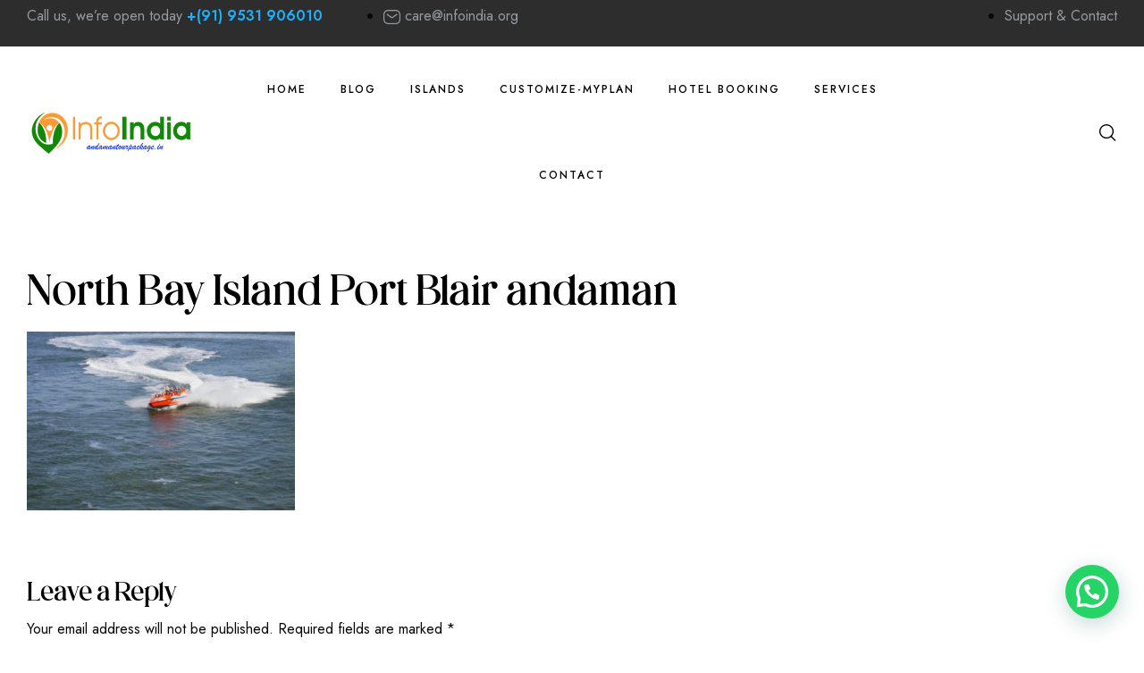

--- FILE ---
content_type: text/html; charset=UTF-8
request_url: https://www.andamantourpackage.in/adventures-things-andaman/northbay-info/
body_size: 28897
content:
<!DOCTYPE html><html lang="en-US"><head><meta charset="UTF-8"><meta name="viewport" content="width=device-width, initial-scale=1.0, viewport-fit=cover" /><meta name='robots' content='index, follow, max-image-preview:large, max-snippet:-1, max-video-preview:-1' /><link rel="dns-prefetch" href="//fonts.googleapis.com"><link rel="dns-prefetch" href="//s.w.org"><link rel="preload" href="https://www.andamantourpackage.in/wp-content/themes/zourney/assets/fonts/icons/zourney-icon-1.2.9.woff2" as="font" crossorigin><link media="all" href="https://www.andamantourpackage.in/wp-content/cache/autoptimize/css/autoptimize_fe81a485b06f0d2a74347387a9201ea6.css" rel="stylesheet"><title>North Bay Island Port Blair andaman - AndamanTourPackage.IN | Info India Tour and Holidays</title><link rel="canonical" href="https://www.andamantourpackage.in/adventures-things-andaman/northbay-info/" /><meta property="og:locale" content="en_US" /><meta property="og:type" content="article" /><meta property="og:title" content="North Bay Island Port Blair andaman - AndamanTourPackage.IN | Info India Tour and Holidays" /><meta property="og:url" content="https://www.andamantourpackage.in/adventures-things-andaman/northbay-info/" /><meta property="og:site_name" content="AndamanTourPackage.IN | Info India Tour and Holidays" /><meta property="article:publisher" content="https://www.facebook.com/infoindia.andamantour" /><meta property="article:modified_time" content="2018-10-18T11:04:17+00:00" /><meta property="og:image" content="https://www.andamantourpackage.in/adventures-things-andaman/northbay-info" /><meta property="og:image:width" content="500" /><meta property="og:image:height" content="334" /><meta property="og:image:type" content="image/png" /><meta name="twitter:card" content="summary_large_image" /> <script type="application/ld+json" class="yoast-schema-graph">{"@context":"https://schema.org","@graph":[{"@type":"WebPage","@id":"https://www.andamantourpackage.in/adventures-things-andaman/northbay-info/","url":"https://www.andamantourpackage.in/adventures-things-andaman/northbay-info/","name":"North Bay Island Port Blair andaman - AndamanTourPackage.IN | Info India Tour and Holidays","isPartOf":{"@id":"https://www.andamantourpackage.in/#website"},"primaryImageOfPage":{"@id":"https://www.andamantourpackage.in/adventures-things-andaman/northbay-info/#primaryimage"},"image":{"@id":"https://www.andamantourpackage.in/adventures-things-andaman/northbay-info/#primaryimage"},"thumbnailUrl":"https://www.andamantourpackage.in/wp-content/uploads/2018/04/northbay-info.png","datePublished":"2018-04-15T14:38:58+00:00","dateModified":"2018-10-18T11:04:17+00:00","breadcrumb":{"@id":"https://www.andamantourpackage.in/adventures-things-andaman/northbay-info/#breadcrumb"},"inLanguage":"en-US","potentialAction":[{"@type":"ReadAction","target":["https://www.andamantourpackage.in/adventures-things-andaman/northbay-info/"]}]},{"@type":"ImageObject","inLanguage":"en-US","@id":"https://www.andamantourpackage.in/adventures-things-andaman/northbay-info/#primaryimage","url":"https://www.andamantourpackage.in/wp-content/uploads/2018/04/northbay-info.png","contentUrl":"https://www.andamantourpackage.in/wp-content/uploads/2018/04/northbay-info.png","width":500,"height":334,"caption":"North Bay Island Port Blair andaman"},{"@type":"BreadcrumbList","@id":"https://www.andamantourpackage.in/adventures-things-andaman/northbay-info/#breadcrumb","itemListElement":[{"@type":"ListItem","position":1,"name":"Home","item":"https://www.andamantourpackage.in/"},{"@type":"ListItem","position":2,"name":"Adventures things to do in Andaman","item":"https://www.andamantourpackage.in/adventures-things-andaman/"},{"@type":"ListItem","position":3,"name":"North Bay Island Port Blair andaman"}]},{"@type":"WebSite","@id":"https://www.andamantourpackage.in/#website","url":"https://www.andamantourpackage.in/","name":"AndamanTourPackage.IN | Info India Tour and Holidays","description":"Best Travel Agency for Andaman Tour Package","publisher":{"@id":"https://www.andamantourpackage.in/#organization"},"potentialAction":[{"@type":"SearchAction","target":{"@type":"EntryPoint","urlTemplate":"https://www.andamantourpackage.in/?s={search_term_string}"},"query-input":{"@type":"PropertyValueSpecification","valueRequired":true,"valueName":"search_term_string"}}],"inLanguage":"en-US"},{"@type":"Organization","@id":"https://www.andamantourpackage.in/#organization","name":"Info India Tour & Holidays","url":"https://www.andamantourpackage.in/","logo":{"@type":"ImageObject","inLanguage":"en-US","@id":"https://www.andamantourpackage.in/#/schema/logo/image/","url":"https://www.andamantourpackage.in/wp-content/uploads/2020/02/InfoIndia-Logo.png","contentUrl":"https://www.andamantourpackage.in/wp-content/uploads/2020/02/InfoIndia-Logo.png","width":350,"height":100,"caption":"Info India Tour & Holidays"},"image":{"@id":"https://www.andamantourpackage.in/#/schema/logo/image/"},"sameAs":["https://www.facebook.com/infoindia.andamantour"]}]}</script> <link rel='dns-prefetch' href='//fonts.googleapis.com' /><link rel="alternate" type="application/rss+xml" title="AndamanTourPackage.IN | Info India Tour and Holidays  &raquo; Feed" href="https://www.andamantourpackage.in/feed/" /><link rel="alternate" type="application/rss+xml" title="AndamanTourPackage.IN | Info India Tour and Holidays  &raquo; Comments Feed" href="https://www.andamantourpackage.in/comments/feed/" /><link rel="alternate" type="application/rss+xml" title="AndamanTourPackage.IN | Info India Tour and Holidays  &raquo; North Bay Island Port Blair andaman Comments Feed" href="https://www.andamantourpackage.in/adventures-things-andaman/northbay-info/feed/" /><link rel="alternate" title="oEmbed (JSON)" type="application/json+oembed" href="https://www.andamantourpackage.in/wp-json/oembed/1.0/embed?url=https%3A%2F%2Fwww.andamantourpackage.in%2Fadventures-things-andaman%2Fnorthbay-info%2F" /><link rel="alternate" title="oEmbed (XML)" type="text/xml+oembed" href="https://www.andamantourpackage.in/wp-json/oembed/1.0/embed?url=https%3A%2F%2Fwww.andamantourpackage.in%2Fadventures-things-andaman%2Fnorthbay-info%2F&#038;format=xml" /><link rel='stylesheet' id='zourney-fonts-css' href='//fonts.googleapis.com/css?family=Jost:400,500,600,700&#038;subset=latin%2Clatin-ext&#038;display=swap' type='text/css' media='all' /><link rel='stylesheet' id='elementor-frontend-css' href='https://www.andamantourpackage.in/wp-content/uploads/elementor/css/custom-frontend.min.css?ver=1758212437' type='text/css' media='all' /><link rel='stylesheet' id='elementor-post-2121-css' href='https://www.andamantourpackage.in/wp-content/cache/autoptimize/css/autoptimize_single_b74ba7e3b4cdb8bfe3bb55c2df03387f.css?ver=1758212437' type='text/css' media='all' /><link rel='stylesheet' id='elementor-pro-css' href='https://www.andamantourpackage.in/wp-content/uploads/elementor/css/custom-pro-frontend.min.css?ver=1758212437' type='text/css' media='all' /><link rel='stylesheet' id='elementor-post-7906-css' href='https://www.andamantourpackage.in/wp-content/cache/autoptimize/css/autoptimize_single_331fecca0264b36983b763ecc1298adb.css?ver=1758212438' type='text/css' media='all' /><link rel='stylesheet' id='elementor-post-8432-css' href='https://www.andamantourpackage.in/wp-content/cache/autoptimize/css/autoptimize_single_7e38eeef7acb5ada4795ba261e0718c2.css?ver=1758212438' type='text/css' media='all' /><link rel='stylesheet' id='elementor-gf-raleway-css' href='https://fonts.googleapis.com/css?family=Raleway:100,100italic,200,200italic,300,300italic,400,400italic,500,500italic,600,600italic,700,700italic,800,800italic,900,900italic&#038;display=auto' type='text/css' media='all' /> <script type="text/javascript" src="https://www.andamantourpackage.in/wp-includes/js/jquery/jquery.min.js?ver=3.7.1" id="jquery-core-js"></script> <link rel="https://api.w.org/" href="https://www.andamantourpackage.in/wp-json/" /><link rel="alternate" title="JSON" type="application/json" href="https://www.andamantourpackage.in/wp-json/wp/v2/media/1338" /><link rel="EditURI" type="application/rsd+xml" title="RSD" href="https://www.andamantourpackage.in/xmlrpc.php?rsd" /><meta name="generator" content="WordPress 6.9" /><link rel='shortlink' href='https://www.andamantourpackage.in/?p=1338' />  <script async src="https://www.googletagmanager.com/gtag/js?id=AW-11261263009"></script> <script>window.dataLayer = window.dataLayer || [];
  function gtag(){dataLayer.push(arguments);}
  gtag('js', new Date());

  gtag('config', 'AW-11261263009');</script>  <script>function gtag_report_conversion(url) {
  var callback = function () {
    if (typeof(url) != 'undefined') {
      window.location = url;
    }
  };
  gtag('event', 'conversion', {
      'send_to': 'AW-11261263009/5IRoCM_e3boZEKH55Pkp',
      'event_callback': callback
  });
  return false;
}</script> <meta name="generator" content="Elementor 3.32.2; features: additional_custom_breakpoints; settings: css_print_method-external, google_font-enabled, font_display-auto"><link rel="icon" href="https://www.andamantourpackage.in/wp-content/uploads/2020/02/InfoIndiaFav-100x100.png" sizes="32x32" /><link rel="icon" href="https://www.andamantourpackage.in/wp-content/uploads/2020/02/InfoIndiaFav-300x300.png" sizes="192x192" /><link rel="apple-touch-icon" href="https://www.andamantourpackage.in/wp-content/uploads/2020/02/InfoIndiaFav-300x300.png" /><meta name="msapplication-TileImage" content="https://www.andamantourpackage.in/wp-content/uploads/2020/02/InfoIndiaFav-300x300.png" /></head><body class="attachment wp-singular attachment-template-default attachmentid-1338 attachment-png wp-custom-logo wp-embed-responsive wp-theme-zourney wp-child-theme-zourney-child chrome group-blog no-wc-breadcrumb theme-zourney elementor-default elementor-kit-2121"><div id="page" class="hfeed site"><div data-elementor-type="header" data-elementor-id="7906" class="elementor elementor-7906 elementor-location-header"><div class="elementor-section-wrap"><section class="elementor-section elementor-top-section elementor-element elementor-element-52ecee6e elementor-section-content-middle elementor-section-boxed elementor-section-height-default elementor-section-height-default" data-id="52ecee6e" data-element_type="section" data-settings="{&quot;background_background&quot;:&quot;classic&quot;}"><div class="elementor-container elementor-column-gap-no"><div class="elementor-column elementor-col-50 elementor-top-column elementor-element elementor-element-564f411d" data-id="564f411d" data-element_type="column"><div class="elementor-widget-wrap elementor-element-populated"><div class="elementor-element elementor-element-38ce9e0 elementor-widget__width-auto elementor-widget elementor-widget-text-editor" data-id="38ce9e0" data-element_type="widget" data-widget_type="text-editor.default"><div class="elementor-widget-container"><p>Call us, we&#8217;re open today <span style="color: var(--primary); font-weight: 600;">+(91) 9531 906010</span></p></div></div><div class="elementor-element elementor-element-8ddc64d elementor-icon-list--layout-inline elementor-widget__width-auto elementor-list-item-link-full_width elementor-widget elementor-widget-icon-list" data-id="8ddc64d" data-element_type="widget" data-widget_type="icon-list.default"><div class="elementor-widget-container"><ul class="elementor-icon-list-items elementor-inline-items"><li class="elementor-icon-list-item elementor-inline-item"> <a href="#"> <span class="elementor-icon-list-icon"> <i aria-hidden="true" class="zourney-icon- zourney-icon-email"></i> </span> <span class="elementor-icon-list-text">care@infoindia.org</span> </a></li></ul></div></div></div></div><div class="elementor-column elementor-col-50 elementor-top-column elementor-element elementor-element-63343085 elementor-hidden-mobile" data-id="63343085" data-element_type="column"><div class="elementor-widget-wrap elementor-element-populated"><div class="elementor-element elementor-element-db13a5e elementor-icon-list--layout-inline elementor-widget__width-auto elementor-list-item-link-full_width elementor-widget elementor-widget-icon-list" data-id="db13a5e" data-element_type="widget" data-widget_type="icon-list.default"><div class="elementor-widget-container"><ul class="elementor-icon-list-items elementor-inline-items"><li class="elementor-icon-list-item elementor-inline-item"> <a href="#"> <span class="elementor-icon-list-text">Support &amp; Contact</span> </a></li></ul></div></div></div></div></div></section><header class="elementor-section elementor-top-section elementor-element elementor-element-3663baf9 elementor-section-content-middle elementor-section-boxed elementor-section-height-default elementor-section-height-default" data-id="3663baf9" data-element_type="section" data-settings="{&quot;background_background&quot;:&quot;classic&quot;}"><div class="elementor-container elementor-column-gap-no"><div class="elementor-column elementor-col-16 elementor-top-column elementor-element elementor-element-62cc63e3" data-id="62cc63e3" data-element_type="column"><div class="elementor-widget-wrap elementor-element-populated"><div class="elementor-element elementor-element-1aa911d elementor-widget elementor-widget-theme-site-logo elementor-widget-image" data-id="1aa911d" data-element_type="widget" data-widget_type="theme-site-logo.default"><div class="elementor-widget-container"> <a href="https://www.andamantourpackage.in"> <noscript><img width="350" height="100" src="https://www.andamantourpackage.in/wp-content/uploads/2020/02/InfoIndia-Logo.png" class="attachment-full size-full wp-image-8475" alt="" srcset="https://www.andamantourpackage.in/wp-content/uploads/2020/02/InfoIndia-Logo.png 350w, https://www.andamantourpackage.in/wp-content/uploads/2020/02/InfoIndia-Logo-300x86.png 300w" sizes="(max-width: 350px) 100vw, 350px" /></noscript><img width="350" height="100" src='data:image/svg+xml,%3Csvg%20xmlns=%22http://www.w3.org/2000/svg%22%20viewBox=%220%200%20350%20100%22%3E%3C/svg%3E' data-src="https://www.andamantourpackage.in/wp-content/uploads/2020/02/InfoIndia-Logo.png" class="lazyload attachment-full size-full wp-image-8475" alt="" data-srcset="https://www.andamantourpackage.in/wp-content/uploads/2020/02/InfoIndia-Logo.png 350w, https://www.andamantourpackage.in/wp-content/uploads/2020/02/InfoIndia-Logo-300x86.png 300w" data-sizes="(max-width: 350px) 100vw, 350px" /> </a></div></div></div></div><div class="elementor-column elementor-col-66 elementor-top-column elementor-element elementor-element-9794ba elementor-hidden-tablet elementor-hidden-mobile_extra elementor-hidden-mobile" data-id="9794ba" data-element_type="column"><div class="elementor-widget-wrap elementor-element-populated"><div class="elementor-element elementor-element-653ef6b3 elementor-widget elementor-widget-zourney-nav-menu" data-id="653ef6b3" data-element_type="widget" data-widget_type="zourney-nav-menu.default"><div class="elementor-widget-container"><div class="elementor-nav-menu-wrapper"><nav class="main-navigation" aria-label="Primary Navigation"><div class="primary-navigation"><ul id="menu-1-653ef6b3" class="menu"><li id="menu-item-156" class="menu-item menu-item-type-custom menu-item-object-custom menu-item-home menu-item-156"><a href="https://www.andamantourpackage.in"><span class="menu-title"><span class="menu-title">Home</span></span></a></li><li id="menu-item-590" class="menu-item menu-item-type-custom menu-item-object-custom menu-item-590"><a href="https://www.andamantourpackage.in/andamanisland/"><span class="menu-title"><span class="menu-title">Blog</span></span></a></li><li id="menu-item-392" class="menu-item menu-item-type-post_type menu-item-object-page menu-item-has-children menu-item-392"><a href="https://www.andamantourpackage.in/places-to-visit-in-andaman/"><span class="menu-title"><span class="menu-title">Islands</span></span></a><ul class="sub-menu"><li id="menu-item-390" class="menu-item menu-item-type-post_type menu-item-object-page menu-item-390"><a href="https://www.andamantourpackage.in/havelock-island-2/"><span class="menu-title"><span class="menu-title">Havelock Island</span></span></a></li><li id="menu-item-389" class="menu-item menu-item-type-post_type menu-item-object-page menu-item-389"><a href="https://www.andamantourpackage.in/neil-island/"><span class="menu-title"><span class="menu-title">Neil Island &#8211; Shaheed Dweep, Andaman Island</span></span></a></li><li id="menu-item-405" class="menu-item menu-item-type-post_type menu-item-object-page menu-item-405"><a href="https://www.andamantourpackage.in/baratang-island/"><span class="menu-title"><span class="menu-title">Baratang Island</span></span></a></li><li id="menu-item-444" class="menu-item menu-item-type-post_type menu-item-object-page menu-item-444"><a href="https://www.andamantourpackage.in/diglipur/"><span class="menu-title"><span class="menu-title">Diglipur</span></span></a></li></ul></li><li id="menu-item-393" class="menu-item menu-item-type-post_type menu-item-object-page menu-item-393"><a href="https://www.andamantourpackage.in/customize-myplan/"><span class="menu-title"><span class="menu-title">Customize-myPlan</span></span></a></li><li id="menu-item-1049" class="menu-item menu-item-type-custom menu-item-object-custom menu-item-1049"><a href="https://www.andamantourpackage.in/hotel-booking/"><span class="menu-title"><span class="menu-title">Hotel Booking</span></span></a></li><li id="menu-item-1086" class="menu-item menu-item-type-custom menu-item-object-custom menu-item-1086"><a href="https://www.andamantourpackage.in/service/"><span class="menu-title"><span class="menu-title">Services</span></span></a></li><li id="menu-item-8435" class="menu-item menu-item-type-post_type menu-item-object-page menu-item-8435"><a href="https://www.andamantourpackage.in/contact/"><span class="menu-title"><span class="menu-title">Contact</span></span></a></li></ul></div></nav></div></div></div></div></div><div class="elementor-column elementor-col-16 elementor-top-column elementor-element elementor-element-24e61b44" data-id="24e61b44" data-element_type="column"><div class="elementor-widget-wrap elementor-element-populated"><div class="elementor-element elementor-element-1ad68281 elementor-widget__width-auto elementor-widget elementor-widget-zourney-header-group" data-id="1ad68281" data-element_type="widget" data-widget_type="zourney-header-group.default"><div class="elementor-widget-container"><div class="elementor-header-group-wrapper"><div class="header-group-action"><div class="site-header-search"> <a href="#" class="button-search-popup"><i class="zourney-icon-search"></i></a></div></div></div></div></div><div class="elementor-element elementor-element-68c98d99 elementor-widget__width-auto elementor-hidden-desktop elementor-hidden-laptop elementor-hidden-tablet_extra elementor-widget elementor-widget-zourney-vertical-menu" data-id="68c98d99" data-element_type="widget" data-widget_type="zourney-vertical-menu.default"><div class="elementor-widget-container"><div class="elementor-canvas-menu-wrapper"> <a href="#" class="menu-mobile-nav-button"> <span
 class="toggle-text screen-reader-text">Menu</span> <i class="zourney-icon-bars"></i> </a></div></div></div></div></div></div></header></div></div><div id="content" class="site-content" tabindex="-1"><div class="col-full"><div id="primary"><main id="main" class="site-main"><article id="post-1338" class="post-1338 attachment type-attachment status-inherit hentry"><header class="entry-header"><h1 class="entry-title">North Bay Island Port Blair andaman</h1></header><div class="entry-content"><p class="attachment"><a href='https://www.andamantourpackage.in/wp-content/uploads/2018/04/northbay-info.png'><img fetchpriority="high" decoding="async" width="300" height="200" src="https://www.andamantourpackage.in/wp-content/uploads/2018/04/northbay-info-300x200.png" class="attachment-medium size-medium" alt="North Bay Island Port Blair andaman" srcset="https://www.andamantourpackage.in/wp-content/uploads/2018/04/northbay-info-300x200.png 300w, https://www.andamantourpackage.in/wp-content/uploads/2018/04/northbay-info.png 500w" sizes="(max-width: 300px) 100vw, 300px" /></a></p></div></article><section id="comments" class="comments-area" aria-label="Post Comments"><div id="respond" class="comment-respond"> <span id="reply-title" class="gamma comment-reply-title">Leave a Reply <small><a rel="nofollow" id="cancel-comment-reply-link" href="/adventures-things-andaman/northbay-info/#respond" style="display:none;">Cancel reply</a></small></span><form action="https://www.andamantourpackage.in/wp-comments-post.php" method="post" id="commentform" class="comment-form"><p class="comment-notes"><span id="email-notes">Your email address will not be published.</span> <span class="required-field-message">Required fields are marked <span class="required">*</span></span></p><p class="comment-form-comment"><textarea id="comment" name="comment" cols="45" rows="4" maxlength="65525" required="required" placeholder="Comment"></textarea></p><p class="comment-form-author"> <input id="author" name="author" type="text" placeholder="Your Name *" value="" size="30" aria-required='true' /></p><p class="comment-form-email"> <input id="email" name="email" type="email" placeholder="Email Address *" value="" size="30" aria-required='true' /></p><p class="comment-form-url"> <input id="url" name="url" type="url"  placeholder="Your Website" value="" size="30" /></p><p class="form-submit"><input name="submit" type="submit" id="submit" class="submit" value="Post Comment" /> <input type='hidden' name='comment_post_ID' value='1338' id='comment_post_ID' /> <input type='hidden' name='comment_parent' id='comment_parent' value='0' /></p></form></div></section></main></div></div></div><div data-elementor-type="footer" data-elementor-id="8432" class="elementor elementor-8432 elementor-location-footer"><div class="elementor-section-wrap"><div class="elementor-section elementor-top-section elementor-element elementor-element-6d99490 elementor-section-full_width elementor-section-stretched elementor-section-height-default elementor-section-height-default" data-id="6d99490" data-element_type="section" data-settings="{&quot;stretch_section&quot;:&quot;section-stretched&quot;}"><div class="elementor-container elementor-column-gap-no"><div class="elementor-column elementor-col-50 elementor-top-column elementor-element elementor-element-c9e4d87" data-id="c9e4d87" data-element_type="column" data-settings="{&quot;background_background&quot;:&quot;classic&quot;}"><div class="elementor-widget-wrap"></div></div><div class="elementor-column elementor-col-50 elementor-top-column elementor-element elementor-element-a56d295" data-id="a56d295" data-element_type="column" data-settings="{&quot;background_background&quot;:&quot;classic&quot;}"><div class="elementor-widget-wrap elementor-element-populated"><section class="elementor-section elementor-inner-section elementor-element elementor-element-3f80896 elementor-section-full_width elementor-section-height-default elementor-section-height-default" data-id="3f80896" data-element_type="section"><div class="elementor-container elementor-column-gap-no"><div class="elementor-column elementor-col-100 elementor-inner-column elementor-element elementor-element-54ef6f7 pr-vw" data-id="54ef6f7" data-element_type="column"><div class="elementor-widget-wrap elementor-element-populated"><div class="elementor-element elementor-element-df3208f elementor-widget elementor-widget-heading" data-id="df3208f" data-element_type="widget" data-widget_type="heading.default"><div class="elementor-widget-container"><h2 class="elementor-heading-title elementor-size-default">24/7 Customer Support</h2></div></div><div class="elementor-element elementor-element-e0ab10e elementor-widget elementor-widget-text-editor" data-id="e0ab10e" data-element_type="widget" data-widget_type="text-editor.default"><div class="elementor-widget-container"><p>Contact us now to have all of your Andaman tour-related question answered.</p></div></div></div></div></div></section><section class="elementor-section elementor-inner-section elementor-element elementor-element-5025c9c elementor-section-full_width elementor-section-height-default elementor-section-height-default" data-id="5025c9c" data-element_type="section"><div class="elementor-container elementor-column-gap-no"><div class="elementor-column elementor-col-50 elementor-inner-column elementor-element elementor-element-d287647" data-id="d287647" data-element_type="column"><div class="elementor-widget-wrap elementor-element-populated"><div class="elementor-element elementor-element-39554d2 elementor-widget__width-auto elementor-widget elementor-widget-image" data-id="39554d2" data-element_type="widget" data-widget_type="image.default"><div class="elementor-widget-container"> <a href="#"> <noscript><img width="980" height="764" src="https://www.andamantourpackage.in/wp-content/uploads/2022/07/Support-1024x798.jpg" class="elementor-animation-grow attachment-large size-large wp-image-8546" alt="" srcset="https://www.andamantourpackage.in/wp-content/uploads/2022/07/Support-1024x798.jpg 1024w, https://www.andamantourpackage.in/wp-content/uploads/2022/07/Support-300x234.jpg 300w, https://www.andamantourpackage.in/wp-content/uploads/2022/07/Support-768x598.jpg 768w, https://www.andamantourpackage.in/wp-content/uploads/2022/07/Support-1536x1196.jpg 1536w, https://www.andamantourpackage.in/wp-content/uploads/2022/07/Support.jpg 1787w" sizes="(max-width: 980px) 100vw, 980px" /></noscript><img width="980" height="764" src='data:image/svg+xml,%3Csvg%20xmlns=%22http://www.w3.org/2000/svg%22%20viewBox=%220%200%20980%20764%22%3E%3C/svg%3E' data-src="https://www.andamantourpackage.in/wp-content/uploads/2022/07/Support-1024x798.jpg" class="lazyload elementor-animation-grow attachment-large size-large wp-image-8546" alt="" data-srcset="https://www.andamantourpackage.in/wp-content/uploads/2022/07/Support-1024x798.jpg 1024w, https://www.andamantourpackage.in/wp-content/uploads/2022/07/Support-300x234.jpg 300w, https://www.andamantourpackage.in/wp-content/uploads/2022/07/Support-768x598.jpg 768w, https://www.andamantourpackage.in/wp-content/uploads/2022/07/Support-1536x1196.jpg 1536w, https://www.andamantourpackage.in/wp-content/uploads/2022/07/Support.jpg 1787w" data-sizes="(max-width: 980px) 100vw, 980px" /> </a></div></div><div class="elementor-element elementor-element-e3235f0 elementor-widget__width-auto elementor-widget elementor-widget-image" data-id="e3235f0" data-element_type="widget" data-widget_type="image.default"><div class="elementor-widget-container"> <a href="#"> <noscript><img width="980" height="829" src="https://www.andamantourpackage.in/wp-content/uploads/2022/07/Customer-care-1024x866.jpg" class="elementor-animation-grow attachment-large size-large wp-image-8544" alt="" srcset="https://www.andamantourpackage.in/wp-content/uploads/2022/07/Customer-care-1024x866.jpg 1024w, https://www.andamantourpackage.in/wp-content/uploads/2022/07/Customer-care-300x254.jpg 300w, https://www.andamantourpackage.in/wp-content/uploads/2022/07/Customer-care-768x650.jpg 768w, https://www.andamantourpackage.in/wp-content/uploads/2022/07/Customer-care-1536x1299.jpg 1536w, https://www.andamantourpackage.in/wp-content/uploads/2022/07/Customer-care-2048x1733.jpg 2048w" sizes="(max-width: 980px) 100vw, 980px" /></noscript><img width="980" height="829" src='data:image/svg+xml,%3Csvg%20xmlns=%22http://www.w3.org/2000/svg%22%20viewBox=%220%200%20980%20829%22%3E%3C/svg%3E' data-src="https://www.andamantourpackage.in/wp-content/uploads/2022/07/Customer-care-1024x866.jpg" class="lazyload elementor-animation-grow attachment-large size-large wp-image-8544" alt="" data-srcset="https://www.andamantourpackage.in/wp-content/uploads/2022/07/Customer-care-1024x866.jpg 1024w, https://www.andamantourpackage.in/wp-content/uploads/2022/07/Customer-care-300x254.jpg 300w, https://www.andamantourpackage.in/wp-content/uploads/2022/07/Customer-care-768x650.jpg 768w, https://www.andamantourpackage.in/wp-content/uploads/2022/07/Customer-care-1536x1299.jpg 1536w, https://www.andamantourpackage.in/wp-content/uploads/2022/07/Customer-care-2048x1733.jpg 2048w" data-sizes="(max-width: 980px) 100vw, 980px" /> </a></div></div></div></div><div class="elementor-column elementor-col-50 elementor-inner-column elementor-element elementor-element-fc5e917" data-id="fc5e917" data-element_type="column"><div class="elementor-widget-wrap elementor-element-populated"><div class="elementor-element elementor-element-bec9912 elementor-tablet_extra-align-right elementor-tablet-align-left elementor-align-left elementor-widget elementor-widget-button" data-id="bec9912" data-element_type="widget" data-widget_type="button.default"><div class="elementor-widget-container"><div class="elementor-button-wrapper"> <a class="elementor-button elementor-button-link elementor-size-sm" href="https://api.whatsapp.com/send/?phone=919531906010&#038;https://api.whatsapp.com/send/?phone=919531906010&#038;text=Hi,%20i%20am%20looking%20for%206N/7D%20Andaman%20Honeymoon%20Package&#038;type=phone_number&#038;app_absent=0text=Hi,%20I%20am%20looking%20for%20Andaman%20Package&#038;type=phone_number&#038;app_absent=0" target="_blank"> <span class="elementor-button-content-wrapper"> <span class="elementor-button-icon"> <i aria-hidden="true" class="zourney-icon- zourney-icon-arrow-long-right"></i> </span> <span class="elementor-button-text">WhatsApp Now</span> </span> </a></div></div></div></div></div></div></section></div></div></div></div><div class="elementor-section elementor-top-section elementor-element elementor-element-a21e440 elementor-section-boxed elementor-section-height-default elementor-section-height-default" data-id="a21e440" data-element_type="section"><div class="elementor-container elementor-column-gap-no"><div class="elementor-column elementor-col-25 elementor-top-column elementor-element elementor-element-8eeefcd" data-id="8eeefcd" data-element_type="column"><div class="elementor-widget-wrap elementor-element-populated"><div class="elementor-element elementor-element-87ca3c7 elementor-widget elementor-widget-heading" data-id="87ca3c7" data-element_type="widget" data-widget_type="heading.default"><div class="elementor-widget-container"><h2 class="elementor-heading-title elementor-size-default">Top destinations</h2></div></div><div class="elementor-element elementor-element-cb0065d elementor-widget__width-initial elementor-icon-list--layout-traditional elementor-list-item-link-full_width elementor-widget elementor-widget-icon-list" data-id="cb0065d" data-element_type="widget" data-widget_type="icon-list.default"><div class="elementor-widget-container"><ul class="elementor-icon-list-items"><li class="elementor-icon-list-item"> <span class="elementor-icon-list-text">Port Blair</span></li><li class="elementor-icon-list-item"> <a href="#"> <span class="elementor-icon-list-text">Havelock</span> </a></li><li class="elementor-icon-list-item"> <a href="#"> <span class="elementor-icon-list-text">Havelock</span> </a></li><li class="elementor-icon-list-item"> <a href="#"> <span class="elementor-icon-list-text">Neil Island</span> </a></li></ul></div></div><div class="elementor-element elementor-element-25d3caf elementor-widget__width-initial elementor-icon-list--layout-traditional elementor-list-item-link-full_width elementor-widget elementor-widget-icon-list" data-id="25d3caf" data-element_type="widget" data-widget_type="icon-list.default"><div class="elementor-widget-container"><ul class="elementor-icon-list-items"><li class="elementor-icon-list-item"> <a href="#"> <span class="elementor-icon-list-text">Baratang</span> </a></li><li class="elementor-icon-list-item"> <a href="#"> <span class="elementor-icon-list-text">Diglipur</span> </a></li></ul></div></div></div></div><div class="elementor-column elementor-col-25 elementor-top-column elementor-element elementor-element-b4cb093" data-id="b4cb093" data-element_type="column"><div class="elementor-widget-wrap elementor-element-populated"><div class="elementor-element elementor-element-611c596 elementor-widget elementor-widget-heading" data-id="611c596" data-element_type="widget" data-widget_type="heading.default"><div class="elementor-widget-container"><h2 class="elementor-heading-title elementor-size-default">Company</h2></div></div><div class="elementor-element elementor-element-fb2b81e elementor-icon-list--layout-traditional elementor-list-item-link-full_width elementor-widget elementor-widget-icon-list" data-id="fb2b81e" data-element_type="widget" data-widget_type="icon-list.default"><div class="elementor-widget-container"><ul class="elementor-icon-list-items"><li class="elementor-icon-list-item"> <span class="elementor-icon-list-text">About Us</span></li><li class="elementor-icon-list-item"> <span class="elementor-icon-list-text"> Contact Us</span></li><li class="elementor-icon-list-item"> <a href="#"> <span class="elementor-icon-list-text"> Travel Guides</span> </a></li><li class="elementor-icon-list-item"> <a href="#"> <span class="elementor-icon-list-text">Data Policy</span> </a></li></ul></div></div></div></div><div class="elementor-column elementor-col-25 elementor-top-column elementor-element elementor-element-0c2f2c2" data-id="0c2f2c2" data-element_type="column"><div class="elementor-widget-wrap elementor-element-populated"><div class="elementor-element elementor-element-00285cb elementor-widget elementor-widget-heading" data-id="00285cb" data-element_type="widget" data-widget_type="heading.default"><div class="elementor-widget-container"><h2 class="elementor-heading-title elementor-size-default">Community</h2></div></div><div class="elementor-element elementor-element-b745eb7 elementor-icon-list--layout-traditional elementor-list-item-link-full_width elementor-widget elementor-widget-icon-list" data-id="b745eb7" data-element_type="widget" data-widget_type="icon-list.default"><div class="elementor-widget-container"><ul class="elementor-icon-list-items"><li class="elementor-icon-list-item"> <span class="elementor-icon-list-text">Adventure</span></li><li class="elementor-icon-list-item"> <span class="elementor-icon-list-text">Family Tour</span></li><li class="elementor-icon-list-item"> <span class="elementor-icon-list-text">Honeymoon Package</span></li><li class="elementor-icon-list-item"> <span class="elementor-icon-list-text">Wedding</span></li></ul></div></div></div></div><div class="elementor-column elementor-col-25 elementor-top-column elementor-element elementor-element-3115f23" data-id="3115f23" data-element_type="column"><div class="elementor-widget-wrap elementor-element-populated"><div class="elementor-element elementor-element-af34dad elementor-widget elementor-widget-theme-site-logo elementor-widget-image" data-id="af34dad" data-element_type="widget" data-widget_type="theme-site-logo.default"><div class="elementor-widget-container"> <a href="https://www.andamantourpackage.in"> <noscript><img width="350" height="100" src="https://www.andamantourpackage.in/wp-content/uploads/2020/02/InfoIndia-Logo.png" class="attachment-full size-full wp-image-8475" alt="" srcset="https://www.andamantourpackage.in/wp-content/uploads/2020/02/InfoIndia-Logo.png 350w, https://www.andamantourpackage.in/wp-content/uploads/2020/02/InfoIndia-Logo-300x86.png 300w" sizes="(max-width: 350px) 100vw, 350px" /></noscript><img width="350" height="100" src='data:image/svg+xml,%3Csvg%20xmlns=%22http://www.w3.org/2000/svg%22%20viewBox=%220%200%20350%20100%22%3E%3C/svg%3E' data-src="https://www.andamantourpackage.in/wp-content/uploads/2020/02/InfoIndia-Logo.png" class="lazyload attachment-full size-full wp-image-8475" alt="" data-srcset="https://www.andamantourpackage.in/wp-content/uploads/2020/02/InfoIndia-Logo.png 350w, https://www.andamantourpackage.in/wp-content/uploads/2020/02/InfoIndia-Logo-300x86.png 300w" data-sizes="(max-width: 350px) 100vw, 350px" /> </a></div></div><div class="elementor-element elementor-element-d8c5777 elementor-widget elementor-widget-text-editor" data-id="d8c5777" data-element_type="widget" data-widget_type="text-editor.default"><div class="elementor-widget-container"><p>V/Nagar, Bambooflat,<br />Port Blair, Andaman &amp; Nicobar Islands</p></div></div><div class="elementor-element elementor-element-652ccbc elementor-widget elementor-widget-heading" data-id="652ccbc" data-element_type="widget" data-widget_type="heading.default"><div class="elementor-widget-container"><h2 class="elementor-heading-title elementor-size-default"> +(91) 9531 906010</h2></div></div><div class="elementor-element elementor-element-7e94521 elementor-widget elementor-widget-text-editor" data-id="7e94521" data-element_type="widget" data-widget_type="text-editor.default"><div class="elementor-widget-container"><div>care@infoindia.org</div><div> </div></div></div></div></div></div></div><div class="elementor-section elementor-top-section elementor-element elementor-element-91e19d4 elementor-section-boxed elementor-section-height-default elementor-section-height-default" data-id="91e19d4" data-element_type="section"><div class="elementor-container elementor-column-gap-no"><div class="elementor-column elementor-col-33 elementor-top-column elementor-element elementor-element-5a6785f" data-id="5a6785f" data-element_type="column"><div class="elementor-widget-wrap elementor-element-populated"><div class="elementor-element elementor-element-d6e6c83 elementor-widget elementor-widget-text-editor" data-id="d6e6c83" data-element_type="widget" data-widget_type="text-editor.default"><div class="elementor-widget-container"><div>© 2023 InfoIndia.All rights reserved.</div></div></div></div></div><div class="elementor-column elementor-col-33 elementor-top-column elementor-element elementor-element-6ed0c34" data-id="6ed0c34" data-element_type="column"><div class="elementor-widget-wrap elementor-element-populated"><div class="elementor-element elementor-element-b84ba5e elementor-icon-list--layout-inline elementor-align-center elementor-mobile-align-left elementor-list-item-link-full_width elementor-widget elementor-widget-icon-list" data-id="b84ba5e" data-element_type="widget" data-widget_type="icon-list.default"><div class="elementor-widget-container"><ul class="elementor-icon-list-items elementor-inline-items"><li class="elementor-icon-list-item elementor-inline-item"> <a href="#"> <span class="elementor-icon-list-text">Terms &amp; Conditions</span> </a></li><li class="elementor-icon-list-item elementor-inline-item"> <a href="#"> <span class="elementor-icon-list-text">Cookies </span> </a></li><li class="elementor-icon-list-item elementor-inline-item"> <a href="#"> <span class="elementor-icon-list-text">Privacy Policy</span> </a></li></ul></div></div></div></div><div class="elementor-column elementor-col-33 elementor-top-column elementor-element elementor-element-6fdeb4a" data-id="6fdeb4a" data-element_type="column"><div class="elementor-widget-wrap elementor-element-populated"><div class="elementor-element elementor-element-47e6390 elementor-shape-circle e-grid-align-right e-grid-align-mobile-left elementor-grid-0 elementor-widget elementor-widget-social-icons" data-id="47e6390" data-element_type="widget" data-widget_type="social-icons.default"><div class="elementor-widget-container"><div class="elementor-social-icons-wrapper elementor-grid" role="list"> <span class="elementor-grid-item" role="listitem"> <a class="elementor-icon elementor-social-icon elementor-social-icon-facebook-f elementor-repeater-item-cbd5175" href="https://facebook.com" target="_blank"> <span class="elementor-screen-only">Facebook-f</span> <i aria-hidden="true" class="fab fa-facebook-f"></i> </a> </span> <span class="elementor-grid-item" role="listitem"> <a class="elementor-icon elementor-social-icon elementor-social-icon-twitter elementor-repeater-item-979a6a3" href="https://twitter.com/" target="_blank"> <span class="elementor-screen-only">Twitter</span> <i aria-hidden="true" class="fab fa-twitter"></i> </a> </span> <span class="elementor-grid-item" role="listitem"> <a class="elementor-icon elementor-social-icon elementor-social-icon-instagram elementor-repeater-item-7303d3d" href="https://www.instagram.com/" target="_blank"> <span class="elementor-screen-only">Instagram</span> <i aria-hidden="true" class="fab fa-instagram"></i> </a> </span> <span class="elementor-grid-item" role="listitem"> <a class="elementor-icon elementor-social-icon elementor-social-icon-pinterest elementor-repeater-item-295a4f0" href="https://www.pinterest.com/" target="_blank"> <span class="elementor-screen-only">Pinterest</span> <i aria-hidden="true" class="fab fa-pinterest"></i> </a> </span></div></div></div></div></div></div></div></div></div></div><div class="account-wrap mfp-hide" id="zourney-login-form"><div class="my_account_page_content_wrapper"><div id="login_form"><h3>Login</h3><form name="babe_login" id="babe_login" action="https://www.andamantourpackage.in/my-account/?action=login" method="post"><div class="login_username"> <label for="login_username">Username or email</label> <input type="text" name="login_username" id="login_username" class="input" value="" size="20" required="required"></div><div class="login_pw"> <label for="login_pw">Password</label> <input type="password" name="login_pw" id="login_pw" class="input" value="" size="20" required="required"></div><div class="login_submit"> <input type="submit" name="login_submit" id="login_submit" class="button button-primary" value="Sign in"></div><div id="forgot_url"> <a href="https://www.andamantourpackage.in/my-account/?action=lostpassword">Forgot password?</a></div></form></div></div></div><div class="account-wrap mfp-hide" id="zourney-register-form"><div class="my_account_page_content_wrapper"></div></div><div class="zourney-mobile-nav"><div class="menu-scroll-mobile"> <a href="#" class="mobile-nav-close"><i class="zourney-icon-times"></i></a><nav class="mobile-navigation" aria-label="Mobile Navigation"><div class="handheld-navigation"><ul id="menu-main-menu-1" class="menu"><li class="menu-item menu-item-type-custom menu-item-object-custom menu-item-home menu-item-156"><a href="https://www.andamantourpackage.in"><span class="menu-title">Home</span></a></li><li class="menu-item menu-item-type-custom menu-item-object-custom menu-item-590"><a href="https://www.andamantourpackage.in/andamanisland/"><span class="menu-title">Blog</span></a></li><li class="menu-item menu-item-type-post_type menu-item-object-page menu-item-has-children menu-item-392"><a href="https://www.andamantourpackage.in/places-to-visit-in-andaman/"><span class="menu-title">Islands</span></a><ul class="sub-menu"><li class="menu-item menu-item-type-post_type menu-item-object-page menu-item-390"><a href="https://www.andamantourpackage.in/havelock-island-2/"><span class="menu-title">Havelock Island</span></a></li><li class="menu-item menu-item-type-post_type menu-item-object-page menu-item-389"><a href="https://www.andamantourpackage.in/neil-island/"><span class="menu-title">Neil Island &#8211; Shaheed Dweep, Andaman Island</span></a></li><li class="menu-item menu-item-type-post_type menu-item-object-page menu-item-405"><a href="https://www.andamantourpackage.in/baratang-island/"><span class="menu-title">Baratang Island</span></a></li><li class="menu-item menu-item-type-post_type menu-item-object-page menu-item-444"><a href="https://www.andamantourpackage.in/diglipur/"><span class="menu-title">Diglipur</span></a></li></ul></li><li class="menu-item menu-item-type-post_type menu-item-object-page menu-item-393"><a href="https://www.andamantourpackage.in/customize-myplan/"><span class="menu-title">Customize-myPlan</span></a></li><li class="menu-item menu-item-type-custom menu-item-object-custom menu-item-1049"><a href="https://www.andamantourpackage.in/hotel-booking/"><span class="menu-title">Hotel Booking</span></a></li><li class="menu-item menu-item-type-custom menu-item-object-custom menu-item-1086"><a href="https://www.andamantourpackage.in/service/"><span class="menu-title">Services</span></a></li><li class="menu-item menu-item-type-post_type menu-item-object-page menu-item-8435"><a href="https://www.andamantourpackage.in/contact/"><span class="menu-title">Contact</span></a></li></ul></div></nav></div></div><div class="zourney-overlay"></div> <a href="#" class="scrollup"><i class="zourney-icon-angle-up"></i></a><div class="site-search-popup"><div class="site-search-popup-wrap"><div class="site-search"><form role="search" method="get" class="search-form" action="https://www.andamantourpackage.in/"> <label> <span class="screen-reader-text">Search for:</span> <input type="search" class="search-field" placeholder="Search &hellip;" value="" name="s" /> </label> <input type="submit" class="search-submit" value="Search" /></form></div> <a href="#" class="site-search-popup-close"> <svg class="close-icon" xmlns="http://www.w3.org/2000/svg" width="23.691" height="22.723" viewBox="0 0 23.691 22.723"><g transform="translate(-126.154 -143.139)"><line x2="23" y2="22" transform="translate(126.5 143.5)" fill="none" stroke="CurrentColor" stroke-width="1"></line><path d="M0,22,23,0" transform="translate(126.5 143.5)" fill="none" stroke="CurrentColor" stroke-width="1"></path></g></svg> </a></div></div><div class="site-search-popup-overlay"></div> <script type="speculationrules">{"prefetch":[{"source":"document","where":{"and":[{"href_matches":"/*"},{"not":{"href_matches":["/wp-*.php","/wp-admin/*","/wp-content/uploads/*","/wp-content/*","/wp-content/plugins/*","/wp-content/themes/zourney-child/*","/wp-content/themes/zourney/*","/*\\?(.+)"]}},{"not":{"selector_matches":"a[rel~=\"nofollow\"]"}},{"not":{"selector_matches":".no-prefetch, .no-prefetch a"}}]},"eagerness":"conservative"}]}</script> <div class="pswp" tabindex="-1" role="dialog" aria-hidden="true"><div class="pswp__bg"></div><div class="pswp__scroll-wrap"><div class="pswp__container"><div class="pswp__item"></div><div class="pswp__item"></div><div class="pswp__item"></div></div><div class="pswp__ui pswp__ui--hidden"><div class="pswp__top-bar"><div class="pswp__counter"></div> <a class="pswp__button pswp__button--close" title="Close (Esc)"></a> <a class="pswp__button pswp__button--share" title="Share"></a> <a class="pswp__button pswp__button--fs" title="Toggle fullscreen"></a> <a class="pswp__button pswp__button--zoom" title="Zoom in/out"></a><div class="pswp__preloader"><div class="pswp__preloader__icn"><div class="pswp__preloader__cut"><div class="pswp__preloader__donut"></div></div></div></div></div><div class="pswp__share-modal pswp__share-modal--hidden pswp__single-tap"><div class="pswp__share-tooltip"></div></div> <a class="pswp__button pswp__button--arrow--left" title="Previous (arrow left)"> </a> <a class="pswp__button pswp__button--arrow--right" title="Next (arrow right)"> </a><div class="pswp__caption"><div class="pswp__caption__center"></div></div></div></div></div><div class="joinchat joinchat--right joinchat--dark-auto joinchat--show joinchat--noanim joinchat--btn" data-settings='{"telephone":"919531906010","mobile_only":false,"button_delay":0,"whatsapp_web":true,"qr":false,"message_views":2,"message_delay":-1,"message_badge":false,"message_send":"Hi, looking for Andaman tour on","message_hash":""}' ><div class="joinchat__button" role="button" tabindex="0" aria-label="Customer Care WhatsApp contact"><div class="joinchat__tooltip" aria-hidden="true"><div>Customer Care</div></div></div></div> <script>const lazyloadRunObserver = () => {
					const lazyloadBackgrounds = document.querySelectorAll( `.e-con.e-parent:not(.e-lazyloaded)` );
					const lazyloadBackgroundObserver = new IntersectionObserver( ( entries ) => {
						entries.forEach( ( entry ) => {
							if ( entry.isIntersecting ) {
								let lazyloadBackground = entry.target;
								if( lazyloadBackground ) {
									lazyloadBackground.classList.add( 'e-lazyloaded' );
								}
								lazyloadBackgroundObserver.unobserve( entry.target );
							}
						});
					}, { rootMargin: '200px 0px 200px 0px' } );
					lazyloadBackgrounds.forEach( ( lazyloadBackground ) => {
						lazyloadBackgroundObserver.observe( lazyloadBackground );
					} );
				};
				const events = [
					'DOMContentLoaded',
					'elementor/lazyload/observe',
				];
				events.forEach( ( event ) => {
					document.addEventListener( event, lazyloadRunObserver );
				} );</script> <noscript><style>.lazyload{display:none;}</style></noscript><script data-noptimize="1">window.lazySizesConfig=window.lazySizesConfig||{};window.lazySizesConfig.loadMode=1;</script><script async data-noptimize="1" src='https://www.andamantourpackage.in/wp-content/plugins/autoptimize/classes/external/js/lazysizes.min.js?ao_version=3.1.13'></script> <script type="text/javascript" src="https://www.andamantourpackage.in/wp-includes/js/dist/vendor/moment.min.js?ver=2.30.1" id="moment-js"></script> <script type="text/javascript" id="moment-js-after">moment.updateLocale( 'en_US', {"months":["January","February","March","April","May","June","July","August","September","October","November","December"],"monthsShort":["Jan","Feb","Mar","Apr","May","Jun","Jul","Aug","Sep","Oct","Nov","Dec"],"weekdays":["Sunday","Monday","Tuesday","Wednesday","Thursday","Friday","Saturday"],"weekdaysShort":["Sun","Mon","Tue","Wed","Thu","Fri","Sat"],"week":{"dow":0},"longDateFormat":{"LT":"g:i a","LTS":null,"L":null,"LL":"F j, Y","LLL":"F j, Y g:i a","LLLL":null}} );
//# sourceURL=moment-js-after</script> <script type="text/javascript" id="babe-js-js-extra">var babe_lst = {"ajax_url":"https://www.andamantourpackage.in/wp-admin/admin-ajax.php?lang=en","date_format":"dd/mm/yy","drp_date_format":"DD/MM/YYYY","date_from":null,"date_to":null,"time_from":null,"time_to":null,"guests":[],"nonce":"abf6acee14","av_cal":[],"min_av_cal_date":"22/01/2026","max_av_cal_date":"22/01/2027","basic_booking_period":"","cal_first_click":"","google_map_active":"0","start_lat":"-33.8688","start_lng":"151.2195","start_zoom":"13","marker_icon":"https://www.andamantourpackage.in/wp-content/plugins/ba-book-everything/css/img/pointer_1.png","travel_mode_html":"\n               \u003Cdiv id=\"travel_mode_panel_modal\"\u003E\n                \u003Clabel for=\"travel_mode_modal\"\u003EMode of Travel: \u003C/label\u003E\n                \u003Cselect id=\"travel_mode_modal\" name=\"travel_mode_modal\"\u003E\n                \u003Coption value=\"WALKING\"\u003EWalking\u003C/option\u003E\n                \u003Coption value=\"DRIVING\"\u003EDriving\u003C/option\u003E\n                \u003Coption value=\"BICYCLING\"\u003EBicycling\u003C/option\u003E\n                \u003C/select\u003E\n               \u003C/div\u003E\n               \n                \u003Cinput class=\"address-autocomplete\" name=\"autocomplete\" placeholder=\"Enter your address\" type=\"text\" /\u003E\n                ","messages":{"fill_in_all_data":"Please fill in all the data.","minimum_guests_is":"Minimum number of guests: ","maximum_guests_is":"Maximum number of guests: ","select2select":"Select..."},"unitegallery_args":{"gallery_theme":"default","theme_panel_position":"bottom","theme_hide_panel_under_width":480,"gallery_width":900,"gallery_height":500,"gallery_min_width":320,"gallery_min_height":300,"gallery_skin":"default","gallery_images_preload_type":"minimal","gallery_autoplay":true,"gallery_play_interval":7000,"gallery_pause_on_mouseover":true,"gallery_control_thumbs_mousewheel":false,"gallery_control_keyboard":true,"gallery_carousel":true,"gallery_preserve_ratio":true,"gallery_debug_errors":true,"gallery_background_color":"","slider_scale_mode":"fill","slider_scale_mode_media":"fill","slider_scale_mode_fullscreen":"down","slider_item_padding_top":0,"slider_item_padding_bottom":0,"slider_item_padding_left":0,"slider_item_padding_right":0,"slider_transition":"slide","slider_transition_speed":1500,"slider_transition_easing":"easeInOutQuad","slider_control_swipe":true,"slider_control_zoom":true,"slider_zoom_max_ratio":6,"slider_loader_type":1,"slider_loader_color":"white","slider_enable_bullets":false,"slider_bullets_skin":"","slider_bullets_space_between":-1,"slider_bullets_align_hor":"center","slider_bullets_align_vert":"bottom","slider_bullets_offset_hor":0,"slider_bullets_offset_vert":10,"slider_enable_arrows":true,"slider_arrows_skin":"","slider_arrow_left_align_hor":"left","slider_arrow_left_align_vert":"middle","slider_arrow_left_offset_hor":20,"slider_arrow_left_offset_vert":0,"slider_arrow_right_align_hor":"right","slider_arrow_right_align_vert":"middle","slider_arrow_right_offset_hor":20,"slider_arrow_right_offset_vert":0,"slider_enable_progress_indicator":false,"slider_progress_indicator_type":"pie","slider_progress_indicator_align_hor":"left","slider_progress_indicator_align_vert":"top","slider_progress_indicator_offset_hor":16,"slider_progress_indicator_offset_vert":36,"slider_progressbar_color":"#ffffff","slider_progressbar_opacity":0.59999999999999997779553950749686919152736663818359375,"slider_progressbar_line_width":5,"slider_progresspie_type_fill":false,"slider_progresspie_color1":"#B5B5B5","slider_progresspie_color2":"#E5E5E5","slider_progresspie_stroke_width":6,"slider_progresspie_width":30,"slider_progresspie_height":30,"slider_enable_play_button":true,"slider_play_button_skin":"","slider_play_button_align_hor":"left","slider_play_button_align_vert":"top","slider_play_button_offset_hor":40,"slider_play_button_offset_vert":8,"slider_enable_fullscreen_button":true,"slider_fullscreen_button_skin":"","slider_fullscreen_button_align_hor":"left","slider_fullscreen_button_align_vert":"top","slider_fullscreen_button_offset_hor":11,"slider_fullscreen_button_offset_vert":9,"slider_enable_zoom_panel":true,"slider_zoompanel_skin":"","slider_zoompanel_align_hor":"right","slider_zoompanel_align_vert":"top","slider_zoompanel_offset_hor":12,"slider_zoompanel_offset_vert":10,"slider_controls_always_on":true,"slider_controls_appear_ontap":true,"slider_controls_appear_duration":300,"slider_videoplay_button_type":"square","slider_enable_text_panel":false,"slider_textpanel_always_on":true,"slider_textpanel_text_valign":"middle","slider_textpanel_padding_top":10,"slider_textpanel_padding_bottom":10,"slider_textpanel_height":null,"slider_textpanel_padding_title_description":5,"slider_textpanel_padding_right":11,"slider_textpanel_padding_left":11,"slider_textpanel_fade_duration":200,"slider_textpanel_enable_title":true,"slider_textpanel_enable_description":true,"slider_textpanel_enable_bg":true,"slider_textpanel_bg_color":"#000000","slider_textpanel_bg_opacity":0.40000000000000002220446049250313080847263336181640625,"slider_textpanel_title_color":null,"slider_textpanel_title_font_family":null,"slider_textpanel_title_text_align":null,"slider_textpanel_title_font_size":null,"slider_textpanel_title_bold":null,"slider_textpanel_desc_color":null,"slider_textpanel_desc_font_family":null,"slider_textpanel_desc_text_align":null,"slider_textpanel_desc_font_size":null,"slider_textpanel_desc_bold":null,"thumb_width":88,"thumb_height":50,"thumb_fixed_size":true,"thumb_border_effect":true,"thumb_border_width":0,"thumb_border_color":"#000000","thumb_over_border_width":0,"thumb_over_border_color":"#d9d9d9","thumb_selected_border_width":1,"thumb_selected_border_color":"#d9d9d9","thumb_round_corners_radius":0,"thumb_color_overlay_effect":true,"thumb_overlay_color":"#000000","thumb_overlay_opacity":0.40000000000000002220446049250313080847263336181640625,"thumb_overlay_reverse":false,"thumb_image_overlay_effect":false,"thumb_image_overlay_type":"bw","thumb_transition_duration":200,"thumb_transition_easing":"easeOutQuad","thumb_show_loader":true,"thumb_loader_type":"dark","strippanel_padding_top":8,"strippanel_padding_bottom":8,"strippanel_padding_left":0,"strippanel_padding_right":0,"strippanel_enable_buttons":false,"strippanel_buttons_skin":"","strippanel_padding_buttons":2,"strippanel_buttons_role":"scroll_strip","strippanel_enable_handle":true,"strippanel_handle_align":"top","strippanel_handle_offset":0,"strippanel_handle_skin":"","strippanel_background_color":"","strip_thumbs_align":"left","strip_space_between_thumbs":6,"strip_thumb_touch_sensetivity":15,"strip_scroll_to_thumb_duration":500,"strip_scroll_to_thumb_easing":"easeOutCubic","strip_control_avia":true,"strip_control_touch":true},"daterangepickerLocale":{"applyLabel":"Apply","cancelLabel":"Cancel","fromLabel":"From","toLabel":"To","customRangeLabel":"Custom","weekLabel":"W","daysOfWeek":["Su","Mo","Tu","We","Th","Fr","Sa"],"monthNames":{"January":"January","February":"February","March":"March","April":"April","May":"May","June":"June","July":"July","August":"August","September":"September","October":"October","November":"November","December":"December"},"firstDay":0},"states":{"AF":[],"AO":{"BGO":"Bengo","BLU":"Benguela","BIE":"Bi\u00e9","CAB":"Cabinda","CNN":"Cunene","HUA":"Huambo","HUI":"Hu\u00edla","CCU":"Kuando Kubango","CNO":"Kwanza-Norte","CUS":"Kwanza-Sul","LUA":"Luanda","LNO":"Lunda-Norte","LSU":"Lunda-Sul","MAL":"Malanje","MOX":"Moxico","NAM":"Namibe","UIG":"U\u00edge","ZAI":"Zaire"},"AR":{"C":"Ciudad Aut\u00f3noma de Buenos Aires","B":"Buenos Aires","K":"Catamarca","H":"Chaco","U":"Chubut","X":"C\u00f3rdoba","W":"Corrientes","E":"Entre R\u00edos","P":"Formosa","Y":"Jujuy","L":"La Pampa","F":"La Rioja","M":"Mendoza","N":"Misiones","Q":"Neuqu\u00e9n","R":"R\u00edo Negro","A":"Salta","J":"San Juan","D":"San Luis","Z":"Santa Cruz","S":"Santa Fe","G":"Santiago del Estero","V":"Tierra del Fuego","T":"Tucum\u00e1n"},"AT":[],"AU":{"ACT":"Australian Capital Territory","NSW":"New South Wales","NT":"Northern Territory","QLD":"Queensland","SA":"South Australia","TAS":"Tasmania","VIC":"Victoria","WA":"Western Australia"},"AX":[],"BD":{"BD-05":"Bagerhat","BD-01":"Bandarban","BD-02":"Barguna","BD-06":"Barishal","BD-07":"Bhola","BD-03":"Bogura","BD-04":"Brahmanbaria","BD-09":"Chandpur","BD-10":"Chattogram","BD-12":"Chuadanga","BD-11":"Cox's Bazar","BD-08":"Cumilla","BD-13":"Dhaka","BD-14":"Dinajpur","BD-15":"Faridpur ","BD-16":"Feni","BD-19":"Gaibandha","BD-18":"Gazipur","BD-17":"Gopalganj","BD-20":"Habiganj","BD-21":"Jamalpur","BD-22":"Jashore","BD-25":"Jhalokati","BD-23":"Jhenaidah","BD-24":"Joypurhat","BD-29":"Khagrachhari","BD-27":"Khulna","BD-26":"Kishoreganj","BD-28":"Kurigram","BD-30":"Kushtia","BD-31":"Lakshmipur","BD-32":"Lalmonirhat","BD-36":"Madaripur","BD-37":"Magura","BD-33":"Manikganj ","BD-39":"Meherpur","BD-38":"Moulvibazar","BD-35":"Munshiganj","BD-34":"Mymensingh","BD-48":"Naogaon","BD-43":"Narail","BD-40":"Narayanganj","BD-42":"Narsingdi","BD-44":"Natore","BD-45":"Nawabganj","BD-41":"Netrakona","BD-46":"Nilphamari","BD-47":"Noakhali","BD-49":"Pabna","BD-52":"Panchagarh","BD-51":"Patuakhali","BD-50":"Pirojpur","BD-53":"Rajbari","BD-54":"Rajshahi","BD-56":"Rangamati","BD-55":"Rangpur","BD-58":"Satkhira","BD-62":"Shariatpur","BD-57":"Sherpur","BD-59":"Sirajganj","BD-61":"Sunamganj","BD-60":"Sylhet","BD-63":"Tangail","BD-64":"Thakurgaon"},"BE":[],"BG":{"BG-01":"Blagoevgrad","BG-02":"Burgas","BG-08":"Dobrich","BG-07":"Gabrovo","BG-26":"Haskovo","BG-09":"Kardzhali","BG-10":"Kyustendil","BG-11":"Lovech","BG-12":"Montana","BG-13":"Pazardzhik","BG-14":"Pernik","BG-15":"Pleven","BG-16":"Plovdiv","BG-17":"Razgrad","BG-18":"Ruse","BG-27":"Shumen","BG-19":"Silistra","BG-20":"Sliven","BG-21":"Smolyan","BG-23":"Sofia","BG-22":"Sofia-Grad","BG-24":"Stara Zagora","BG-25":"Targovishte","BG-03":"Varna","BG-04":"Veliko Tarnovo","BG-05":"Vidin","BG-06":"Vratsa","BG-28":"Yambol"},"BH":[],"BI":[],"BJ":{"AL":"Alibori","AK":"Atakora","AQ":"Atlantique","BO":"Borgou","CO":"Collines","KO":"Kouffo","DO":"Donga","LI":"Littoral","MO":"Mono","OU":"Ou\u00e9m\u00e9","PL":"Plateau","ZO":"Zou"},"BO":{"B":"Chuquisaca","H":"Beni","C":"Cochabamba","L":"La Paz","O":"Oruro","N":"Pando","P":"Potos\u00ed","S":"Santa Cruz","T":"Tarija"},"BR":{"AC":"Acre","AL":"Alagoas","AP":"Amap\u00e1","AM":"Amazonas","BA":"Bahia","CE":"Cear\u00e1","DF":"Distrito Federal","ES":"Esp\u00edrito Santo","GO":"Goi\u00e1s","MA":"Maranh\u00e3o","MT":"Mato Grosso","MS":"Mato Grosso do Sul","MG":"Minas Gerais","PA":"Par\u00e1","PB":"Para\u00edba","PR":"Paran\u00e1","PE":"Pernambuco","PI":"Piau\u00ed","RJ":"Rio de Janeiro","RN":"Rio Grande do Norte","RS":"Rio Grande do Sul","RO":"Rond\u00f4nia","RR":"Roraima","SC":"Santa Catarina","SP":"S\u00e3o Paulo","SE":"Sergipe","TO":"Tocantins"},"CA":{"AB":"Alberta","BC":"British Columbia","MB":"Manitoba","NB":"New Brunswick","NL":"Newfoundland and Labrador","NT":"Northwest Territories","NS":"Nova Scotia","NU":"Nunavut","ON":"Ontario","PE":"Prince Edward Island","QC":"Quebec","SK":"Saskatchewan","YT":"Yukon Territory"},"CH":{"AG":"Aargau","AR":"Appenzell Ausserrhoden","AI":"Appenzell Innerrhoden","BL":"Basel-Landschaft","BS":"Basel-Stadt","BE":"Bern","FR":"Fribourg","GE":"Geneva","GL":"Glarus","GR":"Graub\u00fcnden","JU":"Jura","LU":"Luzern","NE":"Neuch\u00e2tel","NW":"Nidwalden","OW":"Obwalden","SH":"Schaffhausen","SZ":"Schwyz","SO":"Solothurn","SG":"St. Gallen","TG":"Thurgau","TI":"Ticino","UR":"Uri","VS":"Valais","VD":"Vaud","ZG":"Zug","ZH":"Z\u00fcrich"},"CN":{"CN1":"Yunnan / \u4e91\u5357","CN2":"Beijing / \u5317\u4eac","CN3":"Tianjin / \u5929\u6d25","CN4":"Hebei / \u6cb3\u5317","CN5":"Shanxi / \u5c71\u897f","CN6":"Inner Mongolia / \u5167\u8499\u53e4","CN7":"Liaoning / \u8fbd\u5b81","CN8":"Jilin / \u5409\u6797","CN9":"Heilongjiang / \u9ed1\u9f99\u6c5f","CN10":"Shanghai / \u4e0a\u6d77","CN11":"Jiangsu / \u6c5f\u82cf","CN12":"Zhejiang / \u6d59\u6c5f","CN13":"Anhui / \u5b89\u5fbd","CN14":"Fujian / \u798f\u5efa","CN15":"Jiangxi / \u6c5f\u897f","CN16":"Shandong / \u5c71\u4e1c","CN17":"Henan / \u6cb3\u5357","CN18":"Hubei / \u6e56\u5317","CN19":"Hunan / \u6e56\u5357","CN20":"Guangdong / \u5e7f\u4e1c","CN21":"Guangxi Zhuang / \u5e7f\u897f\u58ee\u65cf","CN22":"Hainan / \u6d77\u5357","CN23":"Chongqing / \u91cd\u5e86","CN24":"Sichuan / \u56db\u5ddd","CN25":"Guizhou / \u8d35\u5dde","CN26":"Shaanxi / \u9655\u897f","CN27":"Gansu / \u7518\u8083","CN28":"Qinghai / \u9752\u6d77","CN29":"Ningxia Hui / \u5b81\u590f","CN30":"Macao / \u6fb3\u95e8","CN31":"Tibet / \u897f\u85cf","CN32":"Xinjiang / \u65b0\u7586"},"CZ":[],"DE":[],"DK":[],"DO":{"DO-01":"Distrito Nacional","DO-02":"Azua","DO-03":"Baoruco","DO-04":"Barahona","DO-05":"Dajab\u00f3n","DO-06":"Duarte","DO-07":"El\u00edas Pi\u00f1a","DO-08":"El Seibo","DO-09":"Espaillat","DO-10":"Independencia","DO-11":"La Altagracia","DO-12":"La Romana","DO-13":"La Vega","DO-14":"Mar\u00eda Trinidad S\u00e1nchez","DO-15":"Monte Cristi","DO-16":"Pedernales","DO-17":"Peravia","DO-18":"Puerto Plata","DO-19":"Hermanas Mirabal","DO-20":"Saman\u00e1","DO-21":"San Crist\u00f3bal","DO-22":"San Juan","DO-23":"San Pedro de Macor\u00eds","DO-24":"S\u00e1nchez Ram\u00edrez","DO-25":"Santiago","DO-26":"Santiago Rodr\u00edguez","DO-27":"Valverde","DO-28":"Monse\u00f1or Nouel","DO-29":"Monte Plata","DO-30":"Hato Mayor","DO-31":"San Jos\u00e9 de Ocoa","DO-32":"Santo Domingo"},"DZ":{"DZ-01":"Adrar","DZ-02":"Chlef","DZ-03":"Laghouat","DZ-04":"Oum El Bouaghi","DZ-05":"Batna","DZ-06":"B\u00e9ja\u00efa","DZ-07":"Biskra","DZ-08":"B\u00e9char","DZ-09":"Blida","DZ-10":"Bouira","DZ-11":"Tamanghasset","DZ-12":"T\u00e9bessa","DZ-13":"Tlemcen","DZ-14":"Tiaret","DZ-15":"Tizi Ouzou","DZ-16":"Algiers","DZ-17":"Djelfa","DZ-18":"Jijel","DZ-19":"S\u00e9tif","DZ-20":"Sa\u00efda","DZ-21":"Skikda","DZ-22":"Sidi Bel Abb\u00e8s","DZ-23":"Annaba","DZ-24":"Guelma","DZ-25":"Constantine","DZ-26":"M\u00e9d\u00e9a","DZ-27":"Mostaganem","DZ-28":"M\u2019Sila","DZ-29":"Mascara","DZ-30":"Ouargla","DZ-31":"Oran","DZ-32":"El Bayadh","DZ-33":"Illizi","DZ-34":"Bordj Bou Arr\u00e9ridj","DZ-35":"Boumerd\u00e8s","DZ-36":"El Tarf","DZ-37":"Tindouf","DZ-38":"Tissemsilt","DZ-39":"El Oued","DZ-40":"Khenchela","DZ-41":"Souk Ahras","DZ-42":"Tipasa","DZ-43":"Mila","DZ-44":"A\u00efn Defla","DZ-45":"Naama","DZ-46":"A\u00efn T\u00e9mouchent","DZ-47":"Gharda\u00efa","DZ-48":"Relizane"},"EE":[],"EG":{"EGALX":"Alexandria","EGASN":"Aswan","EGAST":"Asyut","EGBA":"Red Sea","EGBH":"Beheira","EGBNS":"Beni Suef","EGC":"Cairo","EGDK":"Dakahlia","EGDT":"Damietta","EGFYM":"Faiyum","EGGH":"Gharbia","EGGZ":"Giza","EGIS":"Ismailia","EGJS":"South Sinai","EGKB":"Qalyubia","EGKFS":"Kafr el-Sheikh","EGKN":"Qena","EGLX":"Luxor","EGMN":"Minya","EGMNF":"Monufia","EGMT":"Matrouh","EGPTS":"Port Said","EGSHG":"Sohag","EGSHR":"Al Sharqia","EGSIN":"North Sinai","EGSUZ":"Suez","EGWAD":"New Valley"},"ES":{"C":"A Coru\u00f1a","VI":"Araba/\u00c1lava","AB":"Albacete","A":"Alicante","AL":"Almer\u00eda","O":"Asturias","AV":"\u00c1vila","BA":"Badajoz","PM":"Baleares","B":"Barcelona","BU":"Burgos","CC":"C\u00e1ceres","CA":"C\u00e1diz","S":"Cantabria","CS":"Castell\u00f3n","CE":"Ceuta","CR":"Ciudad Real","CO":"C\u00f3rdoba","CU":"Cuenca","GI":"Girona","GR":"Granada","GU":"Guadalajara","SS":"Gipuzkoa","H":"Huelva","HU":"Huesca","J":"Ja\u00e9n","LO":"La Rioja","GC":"Las Palmas","LE":"Le\u00f3n","L":"Lleida","LU":"Lugo","M":"Madrid","MA":"M\u00e1laga","ML":"Melilla","MU":"Murcia","NA":"Navarra","OR":"Ourense","P":"Palencia","PO":"Pontevedra","SA":"Salamanca","TF":"Santa Cruz de Tenerife","SG":"Segovia","SE":"Sevilla","SO":"Soria","T":"Tarragona","TE":"Teruel","TO":"Toledo","V":"Valencia","VA":"Valladolid","BI":"Biscay","ZA":"Zamora","Z":"Zaragoza"},"FI":[],"FR":[],"GH":{"AF":"Ahafo","AH":"Ashanti","BA":"Brong-Ahafo","BO":"Bono","BE":"Bono East","CP":"Central","EP":"Eastern","AA":"Greater Accra","NE":"North East","NP":"Northern","OT":"Oti","SV":"Savannah","UE":"Upper East","UW":"Upper West","TV":"Volta","WP":"Western","WN":"Western North"},"GP":[],"GR":{"I":"Attica","A":"East Macedonia and Thrace","B":"Central Macedonia","C":"West Macedonia","D":"Epirus","E":"Thessaly","F":"Ionian Islands","G":"West Greece","H":"Central Greece","J":"Peloponnese","K":"North Aegean","L":"South Aegean","M":"Crete"},"GF":[],"HK":{"HONG KONG":"Hong Kong Island","KOWLOON":"Kowloon","NEW TERRITORIES":"New Territories"},"HU":{"BK":"B\u00e1cs-Kiskun","BE":"B\u00e9k\u00e9s","BA":"Baranya","BZ":"Borsod-Aba\u00faj-Zempl\u00e9n","BU":"Budapest","CS":"Csongr\u00e1d-Csan\u00e1d","FE":"Fej\u00e9r","GS":"Gy\u0151r-Moson-Sopron","HB":"Hajd\u00fa-Bihar","HE":"Heves","JN":"J\u00e1sz-Nagykun-Szolnok","KE":"Kom\u00e1rom-Esztergom","NO":"N\u00f3gr\u00e1d","PE":"Pest","SO":"Somogy","SZ":"Szabolcs-Szatm\u00e1r-Bereg","TO":"Tolna","VA":"Vas","VE":"Veszpr\u00e9m","ZA":"Zala"},"ID":{"AC":"Daerah Istimewa Aceh","SU":"Sumatera Utara","SB":"Sumatera Barat","RI":"Riau","KR":"Kepulauan Riau","JA":"Jambi","SS":"Sumatera Selatan","BB":"Bangka Belitung","BE":"Bengkulu","LA":"Lampung","JK":"DKI Jakarta","JB":"Jawa Barat","BT":"Banten","JT":"Jawa Tengah","JI":"Jawa Timur","YO":"Daerah Istimewa Yogyakarta","BA":"Bali","NB":"Nusa Tenggara Barat","NT":"Nusa Tenggara Timur","KB":"Kalimantan Barat","KT":"Kalimantan Tengah","KI":"Kalimantan Timur","KS":"Kalimantan Selatan","KU":"Kalimantan Utara","SA":"Sulawesi Utara","ST":"Sulawesi Tengah","SG":"Sulawesi Tenggara","SR":"Sulawesi Barat","SN":"Sulawesi Selatan","GO":"Gorontalo","MA":"Maluku","MU":"Maluku Utara","PA":"Papua","PB":"Papua Barat"},"IE":{"CW":"Carlow","CN":"Cavan","CE":"Clare","CO":"Cork","DL":"Donegal","D":"Dublin","G":"Galway","KY":"Kerry","KE":"Kildare","KK":"Kilkenny","LS":"Laois","LM":"Leitrim","LK":"Limerick","LD":"Longford","LH":"Louth","MO":"Mayo","MH":"Meath","MN":"Monaghan","OY":"Offaly","RN":"Roscommon","SO":"Sligo","TA":"Tipperary","WD":"Waterford","WH":"Westmeath","WX":"Wexford","WW":"Wicklow"},"IN":{"AP":"Andhra Pradesh","AR":"Arunachal Pradesh","AS":"Assam","BR":"Bihar","CT":"Chhattisgarh","GA":"Goa","GJ":"Gujarat","HR":"Haryana","HP":"Himachal Pradesh","JK":"Jammu and Kashmir","JH":"Jharkhand","KA":"Karnataka","KL":"Kerala","LA":"Ladakh","MP":"Madhya Pradesh","MH":"Maharashtra","MN":"Manipur","ML":"Meghalaya","MZ":"Mizoram","NL":"Nagaland","OR":"Odisha","PB":"Punjab","RJ":"Rajasthan","SK":"Sikkim","TN":"Tamil Nadu","TS":"Telangana","TR":"Tripura","UK":"Uttarakhand","UP":"Uttar Pradesh","WB":"West Bengal","AN":"Andaman and Nicobar Islands","CH":"Chandigarh","DN":"Dadra and Nagar Haveli","DD":"Daman and Diu","DL":"Delhi","LD":"Lakshadeep","PY":"Pondicherry (Puducherry)"},"IR":{"KHZ":"Khuzestan  (\u062e\u0648\u0632\u0633\u062a\u0627\u0646)","THR":"Tehran  (\u062a\u0647\u0631\u0627\u0646)","ILM":"Ilaam (\u0627\u06cc\u0644\u0627\u0645)","BHR":"Bushehr (\u0628\u0648\u0634\u0647\u0631)","ADL":"Ardabil (\u0627\u0631\u062f\u0628\u06cc\u0644)","ESF":"Isfahan (\u0627\u0635\u0641\u0647\u0627\u0646)","YZD":"Yazd (\u06cc\u0632\u062f)","KRH":"Kermanshah (\u06a9\u0631\u0645\u0627\u0646\u0634\u0627\u0647)","KRN":"Kerman (\u06a9\u0631\u0645\u0627\u0646)","HDN":"Hamadan (\u0647\u0645\u062f\u0627\u0646)","GZN":"Ghazvin (\u0642\u0632\u0648\u06cc\u0646)","ZJN":"Zanjan (\u0632\u0646\u062c\u0627\u0646)","LRS":"Luristan (\u0644\u0631\u0633\u062a\u0627\u0646)","ABZ":"Alborz (\u0627\u0644\u0628\u0631\u0632)","EAZ":"East Azarbaijan (\u0622\u0630\u0631\u0628\u0627\u06cc\u062c\u0627\u0646 \u0634\u0631\u0642\u06cc)","WAZ":"West Azarbaijan (\u0622\u0630\u0631\u0628\u0627\u06cc\u062c\u0627\u0646 \u063a\u0631\u0628\u06cc)","CHB":"Chaharmahal and Bakhtiari (\u0686\u0647\u0627\u0631\u0645\u062d\u0627\u0644 \u0648 \u0628\u062e\u062a\u06cc\u0627\u0631\u06cc)","SKH":"South Khorasan (\u062e\u0631\u0627\u0633\u0627\u0646 \u062c\u0646\u0648\u0628\u06cc)","RKH":"Razavi Khorasan (\u062e\u0631\u0627\u0633\u0627\u0646 \u0631\u0636\u0648\u06cc)","NKH":"North Khorasan (\u062e\u0631\u0627\u0633\u0627\u0646 \u0634\u0645\u0627\u0644\u06cc)","SMN":"Semnan (\u0633\u0645\u0646\u0627\u0646)","FRS":"Fars (\u0641\u0627\u0631\u0633)","QHM":"Qom (\u0642\u0645)","KRD":"Kurdistan / \u06a9\u0631\u062f\u0633\u062a\u0627\u0646)","KBD":"Kohgiluyeh and BoyerAhmad (\u06a9\u0647\u06af\u06cc\u0644\u0648\u06cc\u06cc\u0647 \u0648 \u0628\u0648\u06cc\u0631\u0627\u062d\u0645\u062f)","GLS":"Golestan (\u06af\u0644\u0633\u062a\u0627\u0646)","GIL":"Gilan (\u06af\u06cc\u0644\u0627\u0646)","MZN":"Mazandaran (\u0645\u0627\u0632\u0646\u062f\u0631\u0627\u0646)","MKZ":"Markazi (\u0645\u0631\u06a9\u0632\u06cc)","HRZ":"Hormozgan (\u0647\u0631\u0645\u0632\u06af\u0627\u0646)","SBN":"Sistan and Baluchestan (\u0633\u06cc\u0633\u062a\u0627\u0646 \u0648 \u0628\u0644\u0648\u0686\u0633\u062a\u0627\u0646)"},"IS":[],"IT":{"AG":"Agrigento","AL":"Alessandria","AN":"Ancona","AO":"Aosta","AR":"Arezzo","AP":"Ascoli Piceno","AT":"Asti","AV":"Avellino","BA":"Bari","BT":"Barletta-Andria-Trani","BL":"Belluno","BN":"Benevento","BG":"Bergamo","BI":"Biella","BO":"Bologna","BZ":"Bolzano","BS":"Brescia","BR":"Brindisi","CA":"Cagliari","CL":"Caltanissetta","CB":"Campobasso","CE":"Caserta","CT":"Catania","CZ":"Catanzaro","CH":"Chieti","CO":"Como","CS":"Cosenza","CR":"Cremona","KR":"Crotone","CN":"Cuneo","EN":"Enna","FM":"Fermo","FE":"Ferrara","FI":"Firenze","FG":"Foggia","FC":"Forl\u00ec-Cesena","FR":"Frosinone","GE":"Genova","GO":"Gorizia","GR":"Grosseto","IM":"Imperia","IS":"Isernia","SP":"La Spezia","AQ":"L'Aquila","LT":"Latina","LE":"Lecce","LC":"Lecco","LI":"Livorno","LO":"Lodi","LU":"Lucca","MC":"Macerata","MN":"Mantova","MS":"Massa-Carrara","MT":"Matera","ME":"Messina","MI":"Milano","MO":"Modena","MB":"Monza e della Brianza","NA":"Napoli","NO":"Novara","NU":"Nuoro","OR":"Oristano","PD":"Padova","PA":"Palermo","PR":"Parma","PV":"Pavia","PG":"Perugia","PU":"Pesaro e Urbino","PE":"Pescara","PC":"Piacenza","PI":"Pisa","PT":"Pistoia","PN":"Pordenone","PZ":"Potenza","PO":"Prato","RG":"Ragusa","RA":"Ravenna","RC":"Reggio Calabria","RE":"Reggio Emilia","RI":"Rieti","RN":"Rimini","RM":"Roma","RO":"Rovigo","SA":"Salerno","SS":"Sassari","SV":"Savona","SI":"Siena","SR":"Siracusa","SO":"Sondrio","SU":"Sud Sardegna","TA":"Taranto","TE":"Teramo","TR":"Terni","TO":"Torino","TP":"Trapani","TN":"Trento","TV":"Treviso","TS":"Trieste","UD":"Udine","VA":"Varese","VE":"Venezia","VB":"Verbano-Cusio-Ossola","VC":"Vercelli","VR":"Verona","VV":"Vibo Valentia","VI":"Vicenza","VT":"Viterbo"},"IL":[],"IM":[],"JM":{"JM-01":"Kingston","JM-02":"Saint Andrew","JM-03":"Saint Thomas","JM-04":"Portland","JM-05":"Saint Mary","JM-06":"Saint Ann","JM-07":"Trelawny","JM-08":"Saint James","JM-09":"Hanover","JM-10":"Westmoreland","JM-11":"Saint Elizabeth","JM-12":"Manchester","JM-13":"Clarendon","JM-14":"Saint Catherine"},"JP":{"JP01":"Hokkaido","JP02":"Aomori","JP03":"Iwate","JP04":"Miyagi","JP05":"Akita","JP06":"Yamagata","JP07":"Fukushima","JP08":"Ibaraki","JP09":"Tochigi","JP10":"Gunma","JP11":"Saitama","JP12":"Chiba","JP13":"Tokyo","JP14":"Kanagawa","JP15":"Niigata","JP16":"Toyama","JP17":"Ishikawa","JP18":"Fukui","JP19":"Yamanashi","JP20":"Nagano","JP21":"Gifu","JP22":"Shizuoka","JP23":"Aichi","JP24":"Mie","JP25":"Shiga","JP26":"Kyoto","JP27":"Osaka","JP28":"Hyogo","JP29":"Nara","JP30":"Wakayama","JP31":"Tottori","JP32":"Shimane","JP33":"Okayama","JP34":"Hiroshima","JP35":"Yamaguchi","JP36":"Tokushima","JP37":"Kagawa","JP38":"Ehime","JP39":"Kochi","JP40":"Fukuoka","JP41":"Saga","JP42":"Nagasaki","JP43":"Kumamoto","JP44":"Oita","JP45":"Miyazaki","JP46":"Kagoshima","JP47":"Okinawa"},"KE":{"KE01":"Baringo","KE02":"Bomet","KE03":"Bungoma","KE04":"Busia","KE05":"Elgeyo-Marakwet","KE06":"Embu","KE07":"Garissa","KE08":"Homa Bay","KE09":"Isiolo","KE10":"Kajiado","KE11":"Kakamega","KE12":"Kericho","KE13":"Kiambu","KE14":"Kilifi","KE15":"Kirinyaga","KE16":"Kisii","KE17":"Kisumu","KE18":"Kitui","KE19":"Kwale","KE20":"Laikipia","KE21":"Lamu","KE22":"Machakos","KE23":"Makueni","KE24":"Mandera","KE25":"Marsabit","KE26":"Meru","KE27":"Migori","KE28":"Mombasa","KE29":"Murang\u2019a","KE30":"Nairobi County","KE31":"Nakuru","KE32":"Nandi","KE33":"Narok","KE34":"Nyamira","KE35":"Nyandarua","KE36":"Nyeri","KE37":"Samburu","KE38":"Siaya","KE39":"Taita-Taveta","KE40":"Tana River","KE41":"Tharaka-Nithi","KE42":"Trans Nzoia","KE43":"Turkana","KE44":"Uasin Gishu","KE45":"Vihiga","KE46":"Wajir","KE47":"West Pokot"},"KR":[],"KW":[],"LA":{"AT":"Attapeu","BK":"Bokeo","BL":"Bolikhamsai","CH":"Champasak","HO":"Houaphanh","KH":"Khammouane","LM":"Luang Namtha","LP":"Luang Prabang","OU":"Oudomxay","PH":"Phongsaly","SL":"Salavan","SV":"Savannakhet","VI":"Vientiane Province","VT":"Vientiane","XA":"Sainyabuli","XE":"Sekong","XI":"Xiangkhouang","XS":"Xaisomboun"},"LB":[],"LR":{"BM":"Bomi","BN":"Bong","GA":"Gbarpolu","GB":"Grand Bassa","GC":"Grand Cape Mount","GG":"Grand Gedeh","GK":"Grand Kru","LO":"Lofa","MA":"Margibi","MY":"Maryland","MO":"Montserrado","NM":"Nimba","RV":"Rivercess","RG":"River Gee","SN":"Sinoe"},"LU":[],"MD":{"C":"Chi\u0219in\u0103u","BL":"B\u0103l\u021bi","AN":"Anenii Noi","BS":"Basarabeasca","BR":"Briceni","CH":"Cahul","CT":"Cantemir","CL":"C\u0103l\u0103ra\u0219i","CS":"C\u0103u\u0219eni","CM":"Cimi\u0219lia","CR":"Criuleni","DN":"Dondu\u0219eni","DR":"Drochia","DB":"Dub\u0103sari","ED":"Edine\u021b","FL":"F\u0103le\u0219ti","FR":"Flore\u0219ti","GE":"UTA G\u0103g\u0103uzia","GL":"Glodeni","HN":"H\u00eence\u0219ti","IL":"Ialoveni","LV":"Leova","NS":"Nisporeni","OC":"Ocni\u021ba","OR":"Orhei","RZ":"Rezina","RS":"R\u00ee\u0219cani","SG":"S\u00eengerei","SR":"Soroca","ST":"Str\u0103\u0219eni","SD":"\u0218old\u0103ne\u0219ti","SV":"\u0218tefan Vod\u0103","TR":"Taraclia","TL":"Telene\u0219ti","UN":"Ungheni"},"MQ":[],"MT":[],"MX":{"DF":"Ciudad de M\u00e9xico","JA":"Jalisco","NL":"Nuevo Le\u00f3n","AG":"Aguascalientes","BC":"Baja California","BS":"Baja California Sur","CM":"Campeche","CS":"Chiapas","CH":"Chihuahua","CO":"Coahuila","CL":"Colima","DG":"Durango","GT":"Guanajuato","GR":"Guerrero","HG":"Hidalgo","MX":"Estado de M\u00e9xico","MI":"Michoac\u00e1n","MO":"Morelos","NA":"Nayarit","OA":"Oaxaca","PU":"Puebla","QT":"Quer\u00e9taro","QR":"Quintana Roo","SL":"San Luis Potos\u00ed","SI":"Sinaloa","SO":"Sonora","TB":"Tabasco","TM":"Tamaulipas","TL":"Tlaxcala","VE":"Veracruz","YU":"Yucat\u00e1n","ZA":"Zacatecas"},"MY":{"JHR":"Johor","KDH":"Kedah","KTN":"Kelantan","LBN":"Labuan","MLK":"Malacca (Melaka)","NSN":"Negeri Sembilan","PHG":"Pahang","PNG":"Penang (Pulau Pinang)","PRK":"Perak","PLS":"Perlis","SBH":"Sabah","SWK":"Sarawak","SGR":"Selangor","TRG":"Terengganu","PJY":"Putrajaya","KUL":"Kuala Lumpur"},"MZ":{"MZP":"Cabo Delgado","MZG":"Gaza","MZI":"Inhambane","MZB":"Manica","MZL":"Maputo Province","MZMPM":"Maputo","MZN":"Nampula","MZA":"Niassa","MZS":"Sofala","MZT":"Tete","MZQ":"Zamb\u00e9zia"},"NA":{"ER":"Erongo","HA":"Hardap","KA":"Karas","KE":"Kavango East","KW":"Kavango West","KH":"Khomas","KU":"Kunene","OW":"Ohangwena","OH":"Omaheke","OS":"Omusati","ON":"Oshana","OT":"Oshikoto","OD":"Otjozondjupa","CA":"Zambezi"},"NG":{"AB":"Abia","FC":"Abuja","AD":"Adamawa","AK":"Akwa Ibom","AN":"Anambra","BA":"Bauchi","BY":"Bayelsa","BE":"Benue","BO":"Borno","CR":"Cross River","DE":"Delta","EB":"Ebonyi","ED":"Edo","EK":"Ekiti","EN":"Enugu","GO":"Gombe","IM":"Imo","JI":"Jigawa","KD":"Kaduna","KN":"Kano","KT":"Katsina","KE":"Kebbi","KO":"Kogi","KW":"Kwara","LA":"Lagos","NA":"Nasarawa","NI":"Niger","OG":"Ogun","ON":"Ondo","OS":"Osun","OY":"Oyo","PL":"Plateau","RI":"Rivers","SO":"Sokoto","TA":"Taraba","YO":"Yobe","ZA":"Zamfara"},"NL":[],"NO":[],"NP":{"BAG":"Bagmati","BHE":"Bheri","DHA":"Dhaulagiri","GAN":"Gandaki","JAN":"Janakpur","KAR":"Karnali","KOS":"Koshi","LUM":"Lumbini","MAH":"Mahakali","MEC":"Mechi","NAR":"Narayani","RAP":"Rapti","SAG":"Sagarmatha","SET":"Seti"},"NZ":{"NL":"Northland","AK":"Auckland","WA":"Waikato","BP":"Bay of Plenty","TK":"Taranaki","GI":"Gisborne","HB":"Hawke\u2019s Bay","MW":"Manawatu-Wanganui","WE":"Wellington","NS":"Nelson","MB":"Marlborough","TM":"Tasman","WC":"West Coast","CT":"Canterbury","OT":"Otago","SL":"Southland"},"PE":{"CAL":"El Callao","LMA":"Municipalidad Metropolitana de Lima","AMA":"Amazonas","ANC":"Ancash","APU":"Apur\u00edmac","ARE":"Arequipa","AYA":"Ayacucho","CAJ":"Cajamarca","CUS":"Cusco","HUV":"Huancavelica","HUC":"Hu\u00e1nuco","ICA":"Ica","JUN":"Jun\u00edn","LAL":"La Libertad","LAM":"Lambayeque","LIM":"Lima","LOR":"Loreto","MDD":"Madre de Dios","MOQ":"Moquegua","PAS":"Pasco","PIU":"Piura","PUN":"Puno","SAM":"San Mart\u00edn","TAC":"Tacna","TUM":"Tumbes","UCA":"Ucayali"},"PH":{"ABR":"Abra","AGN":"Agusan del Norte","AGS":"Agusan del Sur","AKL":"Aklan","ALB":"Albay","ANT":"Antique","APA":"Apayao","AUR":"Aurora","BAS":"Basilan","BAN":"Bataan","BTN":"Batanes","BTG":"Batangas","BEN":"Benguet","BIL":"Biliran","BOH":"Bohol","BUK":"Bukidnon","BUL":"Bulacan","CAG":"Cagayan","CAN":"Camarines Norte","CAS":"Camarines Sur","CAM":"Camiguin","CAP":"Capiz","CAT":"Catanduanes","CAV":"Cavite","CEB":"Cebu","COM":"Compostela Valley","NCO":"Cotabato","DAV":"Davao del Norte","DAS":"Davao del Sur","DAC":"Davao Occidental","DAO":"Davao Oriental","DIN":"Dinagat Islands","EAS":"Eastern Samar","GUI":"Guimaras","IFU":"Ifugao","ILN":"Ilocos Norte","ILS":"Ilocos Sur","ILI":"Iloilo","ISA":"Isabela","KAL":"Kalinga","LUN":"La Union","LAG":"Laguna","LAN":"Lanao del Norte","LAS":"Lanao del Sur","LEY":"Leyte","MAG":"Maguindanao","MAD":"Marinduque","MAS":"Masbate","MSC":"Misamis Occidental","MSR":"Misamis Oriental","MOU":"Mountain Province","NEC":"Negros Occidental","NER":"Negros Oriental","NSA":"Northern Samar","NUE":"Nueva Ecija","NUV":"Nueva Vizcaya","MDC":"Occidental Mindoro","MDR":"Oriental Mindoro","PLW":"Palawan","PAM":"Pampanga","PAN":"Pangasinan","QUE":"Quezon","QUI":"Quirino","RIZ":"Rizal","ROM":"Romblon","WSA":"Samar","SAR":"Sarangani","SIQ":"Siquijor","SOR":"Sorsogon","SCO":"South Cotabato","SLE":"Southern Leyte","SUK":"Sultan Kudarat","SLU":"Sulu","SUN":"Surigao del Norte","SUR":"Surigao del Sur","TAR":"Tarlac","TAW":"Tawi-Tawi","ZMB":"Zambales","ZAN":"Zamboanga del Norte","ZAS":"Zamboanga del Sur","ZSI":"Zamboanga Sibugay","00":"Metro Manila"},"PK":{"JK":"Azad Kashmir","BA":"Balochistan","TA":"FATA","GB":"Gilgit Baltistan","IS":"Islamabad Capital Territory","KP":"Khyber Pakhtunkhwa","PB":"Punjab","SD":"Sindh"},"PL":[],"PR":[],"PT":{"AC":"Azores","AV":"Aveiro","BJ":"Beja","BR":"Braga","BG":"Bragan\u00e7a","CB":"Castelo Branco","CM":"Coimbra","EV":"\u00c9vora","FR":"Faro","GD":"Guarda","LR":"Leiria","LS":"Lisbon","MD":"Madeira","PR":"Portalegre","PT":"Oporto","ST":"Santar\u00e9m","SB":"Set\u00fabal","VC":"Viana do Castelo","VR":"Vila Real","VS":"Viseu"},"PY":{"PY-ASU":"Asunci\u00f3n","PY-1":"Concepci\u00f3n","PY-2":"San Pedro","PY-3":"Cordillera","PY-4":"Guair\u00e1","PY-5":"Caaguaz\u00fa","PY-6":"Caazap\u00e1","PY-7":"Itap\u00faa","PY-8":"Misiones","PY-9":"Paraguar\u00ed","PY-10":"Alto Paran\u00e1","PY-11":"Central","PY-12":"\u00d1eembuc\u00fa","PY-13":"Amambay","PY-14":"Canindey\u00fa","PY-15":"Presidente Hayes","PY-16":"Alto Paraguay","PY-17":"Boquer\u00f3n"},"RE":[],"RO":{"AB":"Alba","AR":"Arad","AG":"Arge\u0219","BC":"Bac\u0103u","BH":"Bihor","BN":"Bistri\u021ba-N\u0103s\u0103ud","BT":"Boto\u0219ani","BR":"Br\u0103ila","BV":"Bra\u0219ov","B":"Bucure\u0219ti","BZ":"Buz\u0103u","CL":"C\u0103l\u0103ra\u0219i","CS":"Cara\u0219-Severin","CJ":"Cluj","CT":"Constan\u021ba","CV":"Covasna","DB":"D\u00e2mbovi\u021ba","DJ":"Dolj","GL":"Gala\u021bi","GR":"Giurgiu","GJ":"Gorj","HR":"Harghita","HD":"Hunedoara","IL":"Ialomi\u021ba","IS":"Ia\u0219i","IF":"Ilfov","MM":"Maramure\u0219","MH":"Mehedin\u021bi","MS":"Mure\u0219","NT":"Neam\u021b","OT":"Olt","PH":"Prahova","SJ":"S\u0103laj","SM":"Satu Mare","SB":"Sibiu","SV":"Suceava","TR":"Teleorman","TM":"Timi\u0219","TL":"Tulcea","VL":"V\u00e2lcea","VS":"Vaslui","VN":"Vrancea"},"SG":[],"SK":[],"SI":[],"TH":{"TH-37":"Amnat Charoen","TH-15":"Ang Thong","TH-14":"Ayutthaya","TH-10":"Bangkok","TH-38":"Bueng Kan","TH-31":"Buri Ram","TH-24":"Chachoengsao","TH-18":"Chai Nat","TH-36":"Chaiyaphum","TH-22":"Chanthaburi","TH-50":"Chiang Mai","TH-57":"Chiang Rai","TH-20":"Chonburi","TH-86":"Chumphon","TH-46":"Kalasin","TH-62":"Kamphaeng Phet","TH-71":"Kanchanaburi","TH-40":"Khon Kaen","TH-81":"Krabi","TH-52":"Lampang","TH-51":"Lamphun","TH-42":"Loei","TH-16":"Lopburi","TH-58":"Mae Hong Son","TH-44":"Maha Sarakham","TH-49":"Mukdahan","TH-26":"Nakhon Nayok","TH-73":"Nakhon Pathom","TH-48":"Nakhon Phanom","TH-30":"Nakhon Ratchasima","TH-60":"Nakhon Sawan","TH-80":"Nakhon Si Thammarat","TH-55":"Nan","TH-96":"Narathiwat","TH-39":"Nong Bua Lam Phu","TH-43":"Nong Khai","TH-12":"Nonthaburi","TH-13":"Pathum Thani","TH-94":"Pattani","TH-82":"Phang Nga","TH-93":"Phatthalung","TH-56":"Phayao","TH-67":"Phetchabun","TH-76":"Phetchaburi","TH-66":"Phichit","TH-65":"Phitsanulok","TH-54":"Phrae","TH-83":"Phuket","TH-25":"Prachin Buri","TH-77":"Prachuap Khiri Khan","TH-85":"Ranong","TH-70":"Ratchaburi","TH-21":"Rayong","TH-45":"Roi Et","TH-27":"Sa Kaeo","TH-47":"Sakon Nakhon","TH-11":"Samut Prakan","TH-74":"Samut Sakhon","TH-75":"Samut Songkhram","TH-19":"Saraburi","TH-91":"Satun","TH-17":"Sing Buri","TH-33":"Sisaket","TH-90":"Songkhla","TH-64":"Sukhothai","TH-72":"Suphan Buri","TH-84":"Surat Thani","TH-32":"Surin","TH-63":"Tak","TH-92":"Trang","TH-23":"Trat","TH-34":"Ubon Ratchathani","TH-41":"Udon Thani","TH-61":"Uthai Thani","TH-53":"Uttaradit","TH-95":"Yala","TH-35":"Yasothon"},"TR":{"TR01":"Adana","TR02":"Ad\u0131yaman","TR03":"Afyon","TR04":"A\u011fr\u0131","TR05":"Amasya","TR06":"Ankara","TR07":"Antalya","TR08":"Artvin","TR09":"Ayd\u0131n","TR10":"Bal\u0131kesir","TR11":"Bilecik","TR12":"Bing\u00f6l","TR13":"Bitlis","TR14":"Bolu","TR15":"Burdur","TR16":"Bursa","TR17":"\u00c7anakkale","TR18":"\u00c7ank\u0131r\u0131","TR19":"\u00c7orum","TR20":"Denizli","TR21":"Diyarbak\u0131r","TR22":"Edirne","TR23":"Elaz\u0131\u011f","TR24":"Erzincan","TR25":"Erzurum","TR26":"Eski\u015fehir","TR27":"Gaziantep","TR28":"Giresun","TR29":"G\u00fcm\u00fc\u015fhane","TR30":"Hakkari","TR31":"Hatay","TR32":"Isparta","TR33":"\u0130\u00e7el","TR34":"\u0130stanbul","TR35":"\u0130zmir","TR36":"Kars","TR37":"Kastamonu","TR38":"Kayseri","TR39":"K\u0131rklareli","TR40":"K\u0131r\u015fehir","TR41":"Kocaeli","TR42":"Konya","TR43":"K\u00fctahya","TR44":"Malatya","TR45":"Manisa","TR46":"Kahramanmara\u015f","TR47":"Mardin","TR48":"Mu\u011fla","TR49":"Mu\u015f","TR50":"Nev\u015fehir","TR51":"Ni\u011fde","TR52":"Ordu","TR53":"Rize","TR54":"Sakarya","TR55":"Samsun","TR56":"Siirt","TR57":"Sinop","TR58":"Sivas","TR59":"Tekirda\u011f","TR60":"Tokat","TR61":"Trabzon","TR62":"Tunceli","TR63":"\u015eanl\u0131urfa","TR64":"U\u015fak","TR65":"Van","TR66":"Yozgat","TR67":"Zonguldak","TR68":"Aksaray","TR69":"Bayburt","TR70":"Karaman","TR71":"K\u0131r\u0131kkale","TR72":"Batman","TR73":"\u015e\u0131rnak","TR74":"Bart\u0131n","TR75":"Ardahan","TR76":"I\u011fd\u0131r","TR77":"Yalova","TR78":"Karab\u00fck","TR79":"Kilis","TR80":"Osmaniye","TR81":"D\u00fczce"},"TZ":{"TZ01":"Arusha","TZ02":"Dar es Salaam","TZ03":"Dodoma","TZ04":"Iringa","TZ05":"Kagera","TZ06":"Pemba North","TZ07":"Zanzibar North","TZ08":"Kigoma","TZ09":"Kilimanjaro","TZ10":"Pemba South","TZ11":"Zanzibar South","TZ12":"Lindi","TZ13":"Mara","TZ14":"Mbeya","TZ15":"Zanzibar West","TZ16":"Morogoro","TZ17":"Mtwara","TZ18":"Mwanza","TZ19":"Coast","TZ20":"Rukwa","TZ21":"Ruvuma","TZ22":"Shinyanga","TZ23":"Singida","TZ24":"Tabora","TZ25":"Tanga","TZ26":"Manyara","TZ27":"Geita","TZ28":"Katavi","TZ29":"Njombe","TZ30":"Simiyu"},"LK":[],"RS":{"RS00":"Belgrade","RS14":"Bor","RS11":"Brani\u010devo","RS02":"Central Banat","RS10":"Danube","RS23":"Jablanica","RS09":"Kolubara","RS08":"Ma\u010dva","RS17":"Morava","RS20":"Ni\u0161ava","RS01":"North Ba\u010dka","RS03":"North Banat","RS24":"P\u010dinja","RS22":"Pirot","RS13":"Pomoravlje","RS19":"Rasina","RS18":"Ra\u0161ka","RS06":"South Ba\u010dka","RS04":"South Banat","RS07":"Srem","RS12":"\u0160umadija","RS21":"Toplica","RS05":"West Ba\u010dka","RS15":"Zaje\u010dar","RS16":"Zlatibor","RS25":"Kosovo","RS26":"Pe\u0107","RS27":"Prizren","RS28":"Kosovska Mitrovica","RS29":"Kosovo-Pomoravlje","RSKM":"Kosovo-Metohija","RSVO":"Vojvodina"},"SE":[],"UG":{"UG314":"Abim","UG301":"Adjumani","UG322":"Agago","UG323":"Alebtong","UG315":"Amolatar","UG324":"Amudat","UG216":"Amuria","UG316":"Amuru","UG302":"Apac","UG303":"Arua","UG217":"Budaka","UG218":"Bududa","UG201":"Bugiri","UG235":"Bugweri","UG420":"Buhweju","UG117":"Buikwe","UG219":"Bukedea","UG118":"Bukomansimbi","UG220":"Bukwa","UG225":"Bulambuli","UG416":"Buliisa","UG401":"Bundibugyo","UG430":"Bunyangabu","UG402":"Bushenyi","UG202":"Busia","UG221":"Butaleja","UG119":"Butambala","UG233":"Butebo","UG120":"Buvuma","UG226":"Buyende","UG317":"Dokolo","UG121":"Gomba","UG304":"Gulu","UG403":"Hoima","UG417":"Ibanda","UG203":"Iganga","UG418":"Isingiro","UG204":"Jinja","UG318":"Kaabong","UG404":"Kabale","UG405":"Kabarole","UG213":"Kaberamaido","UG427":"Kagadi","UG428":"Kakumiro","UG101":"Kalangala","UG222":"Kaliro","UG122":"Kalungu","UG102":"Kampala","UG205":"Kamuli","UG413":"Kamwenge","UG414":"Kanungu","UG206":"Kapchorwa","UG236":"Kapelebyong","UG126":"Kasanda","UG406":"Kasese","UG207":"Katakwi","UG112":"Kayunga","UG407":"Kibaale","UG103":"Kiboga","UG227":"Kibuku","UG432":"Kikuube","UG419":"Kiruhura","UG421":"Kiryandongo","UG408":"Kisoro","UG305":"Kitgum","UG319":"Koboko","UG325":"Kole","UG306":"Kotido","UG208":"Kumi","UG333":"Kwania","UG228":"Kween","UG123":"Kyankwanzi","UG422":"Kyegegwa","UG415":"Kyenjojo","UG125":"Kyotera","UG326":"Lamwo","UG307":"Lira","UG229":"Luuka","UG104":"Luwero","UG124":"Lwengo","UG114":"Lyantonde","UG223":"Manafwa","UG320":"Maracha","UG105":"Masaka","UG409":"Masindi","UG214":"Mayuge","UG209":"Mbale","UG410":"Mbarara","UG423":"Mitooma","UG115":"Mityana","UG308":"Moroto","UG309":"Moyo","UG106":"Mpigi","UG107":"Mubende","UG108":"Mukono","UG334":"Nabilatuk","UG311":"Nakapiripirit","UG116":"Nakaseke","UG109":"Nakasongola","UG230":"Namayingo","UG234":"Namisindwa","UG224":"Namutumba","UG327":"Napak","UG310":"Nebbi","UG231":"Ngora","UG424":"Ntoroko","UG411":"Ntungamo","UG328":"Nwoya","UG331":"Omoro","UG329":"Otuke","UG321":"Oyam","UG312":"Pader","UG332":"Pakwach","UG210":"Pallisa","UG110":"Rakai","UG429":"Rubanda","UG425":"Rubirizi","UG431":"Rukiga","UG412":"Rukungiri","UG111":"Sembabule","UG232":"Serere","UG426":"Sheema","UG215":"Sironko","UG211":"Soroti","UG212":"Tororo","UG113":"Wakiso","UG313":"Yumbe","UG330":"Zombo"},"UM":{"81":"Baker Island","84":"Howland Island","86":"Jarvis Island","67":"Johnston Atoll","89":"Kingman Reef","71":"Midway Atoll","76":"Navassa Island","95":"Palmyra Atoll","79":"Wake Island"},"US":{"AL":"Alabama","AK":"Alaska","AZ":"Arizona","AR":"Arkansas","CA":"California","CO":"Colorado","CT":"Connecticut","DE":"Delaware","DC":"District Of Columbia","FL":"Florida","GA":"Georgia","HI":"Hawaii","ID":"Idaho","IL":"Illinois","IN":"Indiana","IA":"Iowa","KS":"Kansas","KY":"Kentucky","LA":"Louisiana","ME":"Maine","MD":"Maryland","MA":"Massachusetts","MI":"Michigan","MN":"Minnesota","MS":"Mississippi","MO":"Missouri","MT":"Montana","NE":"Nebraska","NV":"Nevada","NH":"New Hampshire","NJ":"New Jersey","NM":"New Mexico","NY":"New York","NC":"North Carolina","ND":"North Dakota","OH":"Ohio","OK":"Oklahoma","OR":"Oregon","PA":"Pennsylvania","RI":"Rhode Island","SC":"South Carolina","SD":"South Dakota","TN":"Tennessee","TX":"Texas","UT":"Utah","VT":"Vermont","VA":"Virginia","WA":"Washington","WV":"West Virginia","WI":"Wisconsin","WY":"Wyoming","AA":"Armed Forces (AA)","AE":"Armed Forces (AE)","AP":"Armed Forces (AP)"},"VN":[],"YT":[],"ZA":{"EC":"Eastern Cape","FS":"Free State","GP":"Gauteng","KZN":"KwaZulu-Natal","LP":"Limpopo","MP":"Mpumalanga","NC":"Northern Cape","NW":"North West","WC":"Western Cape"},"ZM":{"ZM-01":"Western","ZM-02":"Central","ZM-03":"Eastern","ZM-04":"Luapula","ZM-05":"Northern","ZM-06":"North-Western","ZM-07":"Southern","ZM-08":"Copperbelt","ZM-09":"Lusaka","ZM-10":"Muchinga"}}};
//# sourceURL=babe-js-js-extra</script> <script type="text/javascript" id="jquery-ui-datepicker-js-after">jQuery(function(jQuery){jQuery.datepicker.setDefaults({"closeText":"Close","currentText":"Today","monthNames":["January","February","March","April","May","June","July","August","September","October","November","December"],"monthNamesShort":["Jan","Feb","Mar","Apr","May","Jun","Jul","Aug","Sep","Oct","Nov","Dec"],"nextText":"Next","prevText":"Previous","dayNames":["Sunday","Monday","Tuesday","Wednesday","Thursday","Friday","Saturday"],"dayNamesShort":["Sun","Mon","Tue","Wed","Thu","Fri","Sat"],"dayNamesMin":["S","M","T","W","T","F","S"],"dateFormat":"MM d, yy","firstDay":0,"isRTL":false});});
jQuery(function(jQuery){jQuery.datepicker.setDefaults({"closeText":"Close","currentText":"Today","monthNames":["January","February","March","April","May","June","July","August","September","October","November","December"],"monthNamesShort":["Jan","Feb","Mar","Apr","May","Jun","Jul","Aug","Sep","Oct","Nov","Dec"],"nextText":"Next","prevText":"Previous","dayNames":["Sunday","Monday","Tuesday","Wednesday","Thursday","Friday","Saturday"],"dayNamesShort":["Sun","Mon","Tue","Wed","Thu","Fri","Sat"],"dayNamesMin":["S","M","T","W","T","F","S"],"dateFormat":"MM d, yy","firstDay":0,"isRTL":false});});
//# sourceURL=jquery-ui-datepicker-js-after</script> <script type="text/javascript" id="wp-util-js-extra">var _wpUtilSettings = {"ajax":{"url":"/wp-admin/admin-ajax.php"}};
//# sourceURL=wp-util-js-extra</script> <script type="text/javascript" id="zourney-theme-js-extra">var zourneyAjax = {"ajaxurl":"https://www.andamantourpackage.in/wp-admin/admin-ajax.php","viewmore":"View More","viewless":"View Less","expand":"Expand All","collapse":"Collapse All"};
//# sourceURL=zourney-theme-js-extra</script> <script type="text/javascript" id="elementor-frontend-js-before">var elementorFrontendConfig = {"environmentMode":{"edit":false,"wpPreview":false,"isScriptDebug":false},"i18n":{"shareOnFacebook":"Share on Facebook","shareOnTwitter":"Share on Twitter","pinIt":"Pin it","download":"Download","downloadImage":"Download image","fullscreen":"Fullscreen","zoom":"Zoom","share":"Share","playVideo":"Play Video","previous":"Previous","next":"Next","close":"Close","a11yCarouselPrevSlideMessage":"Previous slide","a11yCarouselNextSlideMessage":"Next slide","a11yCarouselFirstSlideMessage":"This is the first slide","a11yCarouselLastSlideMessage":"This is the last slide","a11yCarouselPaginationBulletMessage":"Go to slide"},"is_rtl":false,"breakpoints":{"xs":0,"sm":480,"md":768,"lg":1025,"xl":1440,"xxl":1600},"responsive":{"breakpoints":{"mobile":{"label":"Mobile Portrait","value":767,"default_value":767,"direction":"max","is_enabled":true},"mobile_extra":{"label":"Mobile Landscape","value":880,"default_value":880,"direction":"max","is_enabled":true},"tablet":{"label":"Tablet Portrait","value":1024,"default_value":1024,"direction":"max","is_enabled":true},"tablet_extra":{"label":"Tablet Landscape","value":1200,"default_value":1200,"direction":"max","is_enabled":true},"laptop":{"label":"Laptop","value":1366,"default_value":1366,"direction":"max","is_enabled":true},"widescreen":{"label":"Widescreen","value":2400,"default_value":2400,"direction":"min","is_enabled":false}},"hasCustomBreakpoints":true},"version":"3.32.2","is_static":false,"experimentalFeatures":{"additional_custom_breakpoints":true,"theme_builder_v2":true,"home_screen":true,"global_classes_should_enforce_capabilities":true,"e_variables":true,"cloud-library":true,"e_opt_in_v4_page":true,"import-export-customization":true,"page-transitions":true,"notes":true,"form-submissions":true,"e_scroll_snap":true},"urls":{"assets":"https:\/\/www.andamantourpackage.in\/wp-content\/plugins\/elementor\/assets\/","ajaxurl":"https:\/\/www.andamantourpackage.in\/wp-admin\/admin-ajax.php","uploadUrl":"https:\/\/www.andamantourpackage.in\/wp-content\/uploads"},"nonces":{"floatingButtonsClickTracking":"1867897149"},"swiperClass":"swiper","settings":{"page":[],"editorPreferences":[]},"kit":{"active_breakpoints":["viewport_mobile","viewport_mobile_extra","viewport_tablet","viewport_tablet_extra","viewport_laptop"],"viewport_mobile":767,"viewport_tablet":1024,"global_image_lightbox":"yes","lightbox_enable_counter":"yes","lightbox_enable_fullscreen":"yes","lightbox_enable_zoom":"yes","lightbox_enable_share":"yes","lightbox_title_src":"title","lightbox_description_src":"description"},"post":{"id":1338,"title":"North%20Bay%20Island%20Port%20Blair%20andaman%20-%20AndamanTourPackage.IN%20%7C%20Info%20India%20Tour%20and%20Holidays","excerpt":"","featuredImage":false}};
//# sourceURL=elementor-frontend-js-before</script> <script type="text/javascript" src="https://www.andamantourpackage.in/wp-includes/js/dist/hooks.min.js?ver=dd5603f07f9220ed27f1" id="wp-hooks-js"></script> <script type="text/javascript" src="https://www.andamantourpackage.in/wp-includes/js/dist/i18n.min.js?ver=c26c3dc7bed366793375" id="wp-i18n-js"></script> <script type="text/javascript" id="wp-i18n-js-after">wp.i18n.setLocaleData( { 'text direction\u0004ltr': [ 'ltr' ] } );
//# sourceURL=wp-i18n-js-after</script> <script type="text/javascript" id="elementor-pro-frontend-js-before">var ElementorProFrontendConfig = {"ajaxurl":"https:\/\/www.andamantourpackage.in\/wp-admin\/admin-ajax.php","nonce":"f02feaf706","urls":{"assets":"https:\/\/www.andamantourpackage.in\/wp-content\/plugins\/elementor-pro\/assets\/","rest":"https:\/\/www.andamantourpackage.in\/wp-json\/"},"shareButtonsNetworks":{"facebook":{"title":"Facebook","has_counter":true},"twitter":{"title":"Twitter"},"linkedin":{"title":"LinkedIn","has_counter":true},"pinterest":{"title":"Pinterest","has_counter":true},"reddit":{"title":"Reddit","has_counter":true},"vk":{"title":"VK","has_counter":true},"odnoklassniki":{"title":"OK","has_counter":true},"tumblr":{"title":"Tumblr"},"digg":{"title":"Digg"},"skype":{"title":"Skype"},"stumbleupon":{"title":"StumbleUpon","has_counter":true},"mix":{"title":"Mix"},"telegram":{"title":"Telegram"},"pocket":{"title":"Pocket","has_counter":true},"xing":{"title":"XING","has_counter":true},"whatsapp":{"title":"WhatsApp"},"email":{"title":"Email"},"print":{"title":"Print"}},"facebook_sdk":{"lang":"en_US","app_id":""},"lottie":{"defaultAnimationUrl":"https:\/\/www.andamantourpackage.in\/wp-content\/plugins\/elementor-pro\/modules\/lottie\/assets\/animations\/default.json"}};
//# sourceURL=elementor-pro-frontend-js-before</script> <script id="wp-emoji-settings" type="application/json">{"baseUrl":"https://s.w.org/images/core/emoji/17.0.2/72x72/","ext":".png","svgUrl":"https://s.w.org/images/core/emoji/17.0.2/svg/","svgExt":".svg","source":{"concatemoji":"https://www.andamantourpackage.in/wp-includes/js/wp-emoji-release.min.js?ver=6.9"}}</script> <script type="module">/*! This file is auto-generated */
const a=JSON.parse(document.getElementById("wp-emoji-settings").textContent),o=(window._wpemojiSettings=a,"wpEmojiSettingsSupports"),s=["flag","emoji"];function i(e){try{var t={supportTests:e,timestamp:(new Date).valueOf()};sessionStorage.setItem(o,JSON.stringify(t))}catch(e){}}function c(e,t,n){e.clearRect(0,0,e.canvas.width,e.canvas.height),e.fillText(t,0,0);t=new Uint32Array(e.getImageData(0,0,e.canvas.width,e.canvas.height).data);e.clearRect(0,0,e.canvas.width,e.canvas.height),e.fillText(n,0,0);const a=new Uint32Array(e.getImageData(0,0,e.canvas.width,e.canvas.height).data);return t.every((e,t)=>e===a[t])}function p(e,t){e.clearRect(0,0,e.canvas.width,e.canvas.height),e.fillText(t,0,0);var n=e.getImageData(16,16,1,1);for(let e=0;e<n.data.length;e++)if(0!==n.data[e])return!1;return!0}function u(e,t,n,a){switch(t){case"flag":return n(e,"\ud83c\udff3\ufe0f\u200d\u26a7\ufe0f","\ud83c\udff3\ufe0f\u200b\u26a7\ufe0f")?!1:!n(e,"\ud83c\udde8\ud83c\uddf6","\ud83c\udde8\u200b\ud83c\uddf6")&&!n(e,"\ud83c\udff4\udb40\udc67\udb40\udc62\udb40\udc65\udb40\udc6e\udb40\udc67\udb40\udc7f","\ud83c\udff4\u200b\udb40\udc67\u200b\udb40\udc62\u200b\udb40\udc65\u200b\udb40\udc6e\u200b\udb40\udc67\u200b\udb40\udc7f");case"emoji":return!a(e,"\ud83e\u1fac8")}return!1}function f(e,t,n,a){let r;const o=(r="undefined"!=typeof WorkerGlobalScope&&self instanceof WorkerGlobalScope?new OffscreenCanvas(300,150):document.createElement("canvas")).getContext("2d",{willReadFrequently:!0}),s=(o.textBaseline="top",o.font="600 32px Arial",{});return e.forEach(e=>{s[e]=t(o,e,n,a)}),s}function r(e){var t=document.createElement("script");t.src=e,t.defer=!0,document.head.appendChild(t)}a.supports={everything:!0,everythingExceptFlag:!0},new Promise(t=>{let n=function(){try{var e=JSON.parse(sessionStorage.getItem(o));if("object"==typeof e&&"number"==typeof e.timestamp&&(new Date).valueOf()<e.timestamp+604800&&"object"==typeof e.supportTests)return e.supportTests}catch(e){}return null}();if(!n){if("undefined"!=typeof Worker&&"undefined"!=typeof OffscreenCanvas&&"undefined"!=typeof URL&&URL.createObjectURL&&"undefined"!=typeof Blob)try{var e="postMessage("+f.toString()+"("+[JSON.stringify(s),u.toString(),c.toString(),p.toString()].join(",")+"));",a=new Blob([e],{type:"text/javascript"});const r=new Worker(URL.createObjectURL(a),{name:"wpTestEmojiSupports"});return void(r.onmessage=e=>{i(n=e.data),r.terminate(),t(n)})}catch(e){}i(n=f(s,u,c,p))}t(n)}).then(e=>{for(const n in e)a.supports[n]=e[n],a.supports.everything=a.supports.everything&&a.supports[n],"flag"!==n&&(a.supports.everythingExceptFlag=a.supports.everythingExceptFlag&&a.supports[n]);var t;a.supports.everythingExceptFlag=a.supports.everythingExceptFlag&&!a.supports.flag,a.supports.everything||((t=a.source||{}).concatemoji?r(t.concatemoji):t.wpemoji&&t.twemoji&&(r(t.twemoji),r(t.wpemoji)))});
//# sourceURL=https://www.andamantourpackage.in/wp-includes/js/wp-emoji-loader.min.js</script> <script defer src="https://www.andamantourpackage.in/wp-content/cache/autoptimize/js/autoptimize_96ecdbf4691f41e09e9c50344cf204bd.js"></script></body></html>
<!-- Dynamic page generated in 0.395 seconds. -->
<!-- Cached page generated by WP-Super-Cache on 2026-01-22 07:01:09 -->

<!-- super cache -->

--- FILE ---
content_type: text/css
request_url: https://www.andamantourpackage.in/wp-content/cache/autoptimize/css/autoptimize_fe81a485b06f0d2a74347387a9201ea6.css
body_size: 129792
content:
img:is([sizes=auto i],[sizes^="auto," i]){contain-intrinsic-size:3000px 1500px}
img.wp-smiley,img.emoji{display:inline !important;border:none !important;box-shadow:none !important;height:1em !important;width:1em !important;margin:0 .07em !important;vertical-align:-.1em !important;background:0 0 !important;padding:0 !important}
@charset "UTF-8";.wp-block-accordion{box-sizing:border-box}.wp-block-accordion-item.is-open>.wp-block-accordion-heading .wp-block-accordion-heading__toggle-icon{transform:rotate(45deg)}@media (prefers-reduced-motion:no-preference){.wp-block-accordion-item{transition:grid-template-rows .3s ease-out}.wp-block-accordion-item>.wp-block-accordion-heading .wp-block-accordion-heading__toggle-icon{transition:transform .2s ease-in-out}}.wp-block-accordion-heading{margin:0}.wp-block-accordion-heading__toggle{align-items:center;background-color:inherit!important;border:none;color:inherit!important;cursor:pointer;display:flex;font-family:inherit;font-size:inherit;font-style:inherit;font-weight:inherit;letter-spacing:inherit;line-height:inherit;overflow:hidden;padding:var(--wp--preset--spacing--20,1em) 0;text-align:inherit;text-decoration:inherit;text-transform:inherit;width:100%;word-spacing:inherit}.wp-block-accordion-heading__toggle:not(:focus-visible){outline:none}.wp-block-accordion-heading__toggle:focus,.wp-block-accordion-heading__toggle:hover{background-color:inherit!important;border:none;box-shadow:none;color:inherit;padding:var(--wp--preset--spacing--20,1em) 0;text-decoration:none}.wp-block-accordion-heading__toggle:focus-visible{outline:auto;outline-offset:0}.wp-block-accordion-heading__toggle:hover .wp-block-accordion-heading__toggle-title{text-decoration:underline}.wp-block-accordion-heading__toggle-title{flex:1}.wp-block-accordion-heading__toggle-icon{align-items:center;display:flex;height:1.2em;justify-content:center;width:1.2em}.wp-block-accordion-panel[aria-hidden=true],.wp-block-accordion-panel[inert]{display:none;margin-block-start:0}.wp-block-archives{box-sizing:border-box}.wp-block-archives-dropdown label{display:block}.wp-block-avatar{line-height:0}.wp-block-avatar,.wp-block-avatar img{box-sizing:border-box}.wp-block-avatar.aligncenter{text-align:center}.wp-block-audio{box-sizing:border-box}.wp-block-audio :where(figcaption){margin-bottom:1em;margin-top:.5em}.wp-block-audio audio{min-width:300px;width:100%}.wp-block-breadcrumbs{box-sizing:border-box}.wp-block-breadcrumbs ol{flex-wrap:wrap;list-style:none}.wp-block-breadcrumbs li,.wp-block-breadcrumbs ol{align-items:center;display:flex;margin:0;padding:0}.wp-block-breadcrumbs li:not(:last-child):after{content:var(--separator,"/");margin:0 .5em;opacity:.7}.wp-block-breadcrumbs span{color:inherit}.wp-block-button__link{align-content:center;box-sizing:border-box;cursor:pointer;display:inline-block;height:100%;text-align:center;word-break:break-word}.wp-block-button__link.aligncenter{text-align:center}.wp-block-button__link.alignright{text-align:right}:where(.wp-block-button__link){border-radius:9999px;box-shadow:none;padding:calc(.667em + 2px) calc(1.333em + 2px);text-decoration:none}.wp-block-button[style*=text-decoration] .wp-block-button__link{text-decoration:inherit}.wp-block-buttons>.wp-block-button.has-custom-width{max-width:none}.wp-block-buttons>.wp-block-button.has-custom-width .wp-block-button__link{width:100%}.wp-block-buttons>.wp-block-button.has-custom-font-size .wp-block-button__link{font-size:inherit}.wp-block-buttons>.wp-block-button.wp-block-button__width-25{width:calc(25% - var(--wp--style--block-gap, .5em)*.75)}.wp-block-buttons>.wp-block-button.wp-block-button__width-50{width:calc(50% - var(--wp--style--block-gap, .5em)*.5)}.wp-block-buttons>.wp-block-button.wp-block-button__width-75{width:calc(75% - var(--wp--style--block-gap, .5em)*.25)}.wp-block-buttons>.wp-block-button.wp-block-button__width-100{flex-basis:100%;width:100%}.wp-block-buttons.is-vertical>.wp-block-button.wp-block-button__width-25{width:25%}.wp-block-buttons.is-vertical>.wp-block-button.wp-block-button__width-50{width:50%}.wp-block-buttons.is-vertical>.wp-block-button.wp-block-button__width-75{width:75%}.wp-block-button.is-style-squared,.wp-block-button__link.wp-block-button.is-style-squared{border-radius:0}.wp-block-button.no-border-radius,.wp-block-button__link.no-border-radius{border-radius:0!important}:root :where(.wp-block-button .wp-block-button__link.is-style-outline),:root :where(.wp-block-button.is-style-outline>.wp-block-button__link){border:2px solid;padding:.667em 1.333em}:root :where(.wp-block-button .wp-block-button__link.is-style-outline:not(.has-text-color)),:root :where(.wp-block-button.is-style-outline>.wp-block-button__link:not(.has-text-color)){color:currentColor}:root :where(.wp-block-button .wp-block-button__link.is-style-outline:not(.has-background)),:root :where(.wp-block-button.is-style-outline>.wp-block-button__link:not(.has-background)){background-color:initial;background-image:none}.wp-block-buttons{box-sizing:border-box}.wp-block-buttons.is-vertical{flex-direction:column}.wp-block-buttons.is-vertical>.wp-block-button:last-child{margin-bottom:0}.wp-block-buttons>.wp-block-button{display:inline-block;margin:0}.wp-block-buttons.is-content-justification-left{justify-content:flex-start}.wp-block-buttons.is-content-justification-left.is-vertical{align-items:flex-start}.wp-block-buttons.is-content-justification-center{justify-content:center}.wp-block-buttons.is-content-justification-center.is-vertical{align-items:center}.wp-block-buttons.is-content-justification-right{justify-content:flex-end}.wp-block-buttons.is-content-justification-right.is-vertical{align-items:flex-end}.wp-block-buttons.is-content-justification-space-between{justify-content:space-between}.wp-block-buttons.aligncenter{text-align:center}.wp-block-buttons:not(.is-content-justification-space-between,.is-content-justification-right,.is-content-justification-left,.is-content-justification-center) .wp-block-button.aligncenter{margin-left:auto;margin-right:auto;width:100%}.wp-block-buttons[style*=text-decoration] .wp-block-button,.wp-block-buttons[style*=text-decoration] .wp-block-button__link{text-decoration:inherit}.wp-block-buttons.has-custom-font-size .wp-block-button__link{font-size:inherit}.wp-block-buttons .wp-block-button__link{width:100%}.wp-block-button.aligncenter,.wp-block-calendar{text-align:center}.wp-block-calendar td,.wp-block-calendar th{border:1px solid;padding:.25em}.wp-block-calendar th{font-weight:400}.wp-block-calendar caption{background-color:inherit}.wp-block-calendar table{border-collapse:collapse;width:100%}.wp-block-calendar table.has-background th{background-color:inherit}.wp-block-calendar table.has-text-color th{color:inherit}.wp-block-calendar :where(table:not(.has-text-color)){color:#40464d}.wp-block-calendar :where(table:not(.has-text-color)) td,.wp-block-calendar :where(table:not(.has-text-color)) th{border-color:#ddd}:where(.wp-block-calendar table:not(.has-background) th){background:#ddd}.wp-block-categories{box-sizing:border-box}.wp-block-categories.alignleft{margin-right:2em}.wp-block-categories.alignright{margin-left:2em}.wp-block-categories.wp-block-categories-dropdown.aligncenter{text-align:center}.wp-block-categories .wp-block-categories__label{display:block;width:100%}.wp-block-code{box-sizing:border-box}.wp-block-code code{
  /*!rtl:begin:ignore*/direction:ltr;display:block;font-family:inherit;overflow-wrap:break-word;text-align:initial;white-space:pre-wrap
  /*!rtl:end:ignore*/}.wp-block-columns{box-sizing:border-box;display:flex;flex-wrap:wrap!important}@media (min-width:782px){.wp-block-columns{flex-wrap:nowrap!important}}.wp-block-columns{align-items:normal!important}.wp-block-columns.are-vertically-aligned-top{align-items:flex-start}.wp-block-columns.are-vertically-aligned-center{align-items:center}.wp-block-columns.are-vertically-aligned-bottom{align-items:flex-end}@media (max-width:781px){.wp-block-columns:not(.is-not-stacked-on-mobile)>.wp-block-column{flex-basis:100%!important}}@media (min-width:782px){.wp-block-columns:not(.is-not-stacked-on-mobile)>.wp-block-column{flex-basis:0;flex-grow:1}.wp-block-columns:not(.is-not-stacked-on-mobile)>.wp-block-column[style*=flex-basis]{flex-grow:0}}.wp-block-columns.is-not-stacked-on-mobile{flex-wrap:nowrap!important}.wp-block-columns.is-not-stacked-on-mobile>.wp-block-column{flex-basis:0;flex-grow:1}.wp-block-columns.is-not-stacked-on-mobile>.wp-block-column[style*=flex-basis]{flex-grow:0}:where(.wp-block-columns){margin-bottom:1.75em}:where(.wp-block-columns.has-background){padding:1.25em 2.375em}.wp-block-column{flex-grow:1;min-width:0;overflow-wrap:break-word;word-break:break-word}.wp-block-column.is-vertically-aligned-top{align-self:flex-start}.wp-block-column.is-vertically-aligned-center{align-self:center}.wp-block-column.is-vertically-aligned-bottom{align-self:flex-end}.wp-block-column.is-vertically-aligned-stretch{align-self:stretch}.wp-block-column.is-vertically-aligned-bottom,.wp-block-column.is-vertically-aligned-center,.wp-block-column.is-vertically-aligned-top{width:100%}.wp-block-post-comments{box-sizing:border-box}.wp-block-post-comments .alignleft{float:left}.wp-block-post-comments .alignright{float:right}.wp-block-post-comments .navigation:after{clear:both;content:"";display:table}.wp-block-post-comments .commentlist{clear:both;list-style:none;margin:0;padding:0}.wp-block-post-comments .commentlist .comment{min-height:2.25em;padding-left:3.25em}.wp-block-post-comments .commentlist .comment p{font-size:1em;line-height:1.8;margin:1em 0}.wp-block-post-comments .commentlist .children{list-style:none;margin:0;padding:0}.wp-block-post-comments .comment-author{line-height:1.5}.wp-block-post-comments .comment-author .avatar{border-radius:1.5em;display:block;float:left;height:2.5em;margin-right:.75em;margin-top:.5em;width:2.5em}.wp-block-post-comments .comment-author cite{font-style:normal}.wp-block-post-comments .comment-meta{font-size:.875em;line-height:1.5}.wp-block-post-comments .comment-meta b{font-weight:400}.wp-block-post-comments .comment-meta .comment-awaiting-moderation{display:block;margin-bottom:1em;margin-top:1em}.wp-block-post-comments .comment-body .commentmetadata{font-size:.875em}.wp-block-post-comments .comment-form-author label,.wp-block-post-comments .comment-form-comment label,.wp-block-post-comments .comment-form-email label,.wp-block-post-comments .comment-form-url label{display:block;margin-bottom:.25em}.wp-block-post-comments .comment-form input:not([type=submit]):not([type=checkbox]),.wp-block-post-comments .comment-form textarea{box-sizing:border-box;display:block;width:100%}.wp-block-post-comments .comment-form-cookies-consent{display:flex;gap:.25em}.wp-block-post-comments .comment-form-cookies-consent #wp-comment-cookies-consent{margin-top:.35em}.wp-block-post-comments .comment-reply-title{margin-bottom:0}.wp-block-post-comments .comment-reply-title :where(small){font-size:var(--wp--preset--font-size--medium,smaller);margin-left:.5em}.wp-block-post-comments .reply{font-size:.875em;margin-bottom:1.4em}.wp-block-post-comments input:not([type=submit]),.wp-block-post-comments textarea{border:1px solid #949494;font-family:inherit;font-size:1em}.wp-block-post-comments input:not([type=submit]):not([type=checkbox]),.wp-block-post-comments textarea{padding:calc(.667em + 2px)}:where(.wp-block-post-comments input[type=submit]){border:none}.wp-block-comments{box-sizing:border-box}.wp-block-comments-pagination>.wp-block-comments-pagination-next,.wp-block-comments-pagination>.wp-block-comments-pagination-numbers,.wp-block-comments-pagination>.wp-block-comments-pagination-previous{font-size:inherit}.wp-block-comments-pagination .wp-block-comments-pagination-previous-arrow{display:inline-block;margin-right:1ch}.wp-block-comments-pagination .wp-block-comments-pagination-previous-arrow:not(.is-arrow-chevron){transform:scaleX(1)}.wp-block-comments-pagination .wp-block-comments-pagination-next-arrow{display:inline-block;margin-left:1ch}.wp-block-comments-pagination .wp-block-comments-pagination-next-arrow:not(.is-arrow-chevron){transform:scaleX(1)}.wp-block-comments-pagination.aligncenter{justify-content:center}.wp-block-comment-template{box-sizing:border-box;list-style:none;margin-bottom:0;max-width:100%;padding:0}.wp-block-comment-template li{clear:both}.wp-block-comment-template ol{list-style:none;margin-bottom:0;max-width:100%;padding-left:2rem}.wp-block-comment-template.alignleft{float:left}.wp-block-comment-template.aligncenter{margin-left:auto;margin-right:auto;width:fit-content}.wp-block-comment-template.alignright{float:right}.wp-block-comment-date{box-sizing:border-box}.comment-awaiting-moderation{display:block;font-size:.875em;line-height:1.5}.wp-block-comment-author-name,.wp-block-comment-content,.wp-block-comment-edit-link,.wp-block-comment-reply-link{box-sizing:border-box}.wp-block-cover,.wp-block-cover-image{align-items:center;background-position:50%;box-sizing:border-box;display:flex;justify-content:center;min-height:430px;overflow:hidden;overflow:clip;padding:1em;position:relative}.wp-block-cover .has-background-dim:not([class*=-background-color]),.wp-block-cover-image .has-background-dim:not([class*=-background-color]),.wp-block-cover-image.has-background-dim:not([class*=-background-color]),.wp-block-cover.has-background-dim:not([class*=-background-color]){background-color:#000}.wp-block-cover .has-background-dim.has-background-gradient,.wp-block-cover-image .has-background-dim.has-background-gradient{background-color:initial}.wp-block-cover-image.has-background-dim:before,.wp-block-cover.has-background-dim:before{background-color:inherit;content:""}.wp-block-cover .wp-block-cover__background,.wp-block-cover .wp-block-cover__gradient-background,.wp-block-cover-image .wp-block-cover__background,.wp-block-cover-image .wp-block-cover__gradient-background,.wp-block-cover-image.has-background-dim:not(.has-background-gradient):before,.wp-block-cover.has-background-dim:not(.has-background-gradient):before{bottom:0;left:0;opacity:.5;position:absolute;right:0;top:0}.wp-block-cover-image.has-background-dim.has-background-dim-10 .wp-block-cover__background,.wp-block-cover-image.has-background-dim.has-background-dim-10 .wp-block-cover__gradient-background,.wp-block-cover-image.has-background-dim.has-background-dim-10:not(.has-background-gradient):before,.wp-block-cover.has-background-dim.has-background-dim-10 .wp-block-cover__background,.wp-block-cover.has-background-dim.has-background-dim-10 .wp-block-cover__gradient-background,.wp-block-cover.has-background-dim.has-background-dim-10:not(.has-background-gradient):before{opacity:.1}.wp-block-cover-image.has-background-dim.has-background-dim-20 .wp-block-cover__background,.wp-block-cover-image.has-background-dim.has-background-dim-20 .wp-block-cover__gradient-background,.wp-block-cover-image.has-background-dim.has-background-dim-20:not(.has-background-gradient):before,.wp-block-cover.has-background-dim.has-background-dim-20 .wp-block-cover__background,.wp-block-cover.has-background-dim.has-background-dim-20 .wp-block-cover__gradient-background,.wp-block-cover.has-background-dim.has-background-dim-20:not(.has-background-gradient):before{opacity:.2}.wp-block-cover-image.has-background-dim.has-background-dim-30 .wp-block-cover__background,.wp-block-cover-image.has-background-dim.has-background-dim-30 .wp-block-cover__gradient-background,.wp-block-cover-image.has-background-dim.has-background-dim-30:not(.has-background-gradient):before,.wp-block-cover.has-background-dim.has-background-dim-30 .wp-block-cover__background,.wp-block-cover.has-background-dim.has-background-dim-30 .wp-block-cover__gradient-background,.wp-block-cover.has-background-dim.has-background-dim-30:not(.has-background-gradient):before{opacity:.3}.wp-block-cover-image.has-background-dim.has-background-dim-40 .wp-block-cover__background,.wp-block-cover-image.has-background-dim.has-background-dim-40 .wp-block-cover__gradient-background,.wp-block-cover-image.has-background-dim.has-background-dim-40:not(.has-background-gradient):before,.wp-block-cover.has-background-dim.has-background-dim-40 .wp-block-cover__background,.wp-block-cover.has-background-dim.has-background-dim-40 .wp-block-cover__gradient-background,.wp-block-cover.has-background-dim.has-background-dim-40:not(.has-background-gradient):before{opacity:.4}.wp-block-cover-image.has-background-dim.has-background-dim-50 .wp-block-cover__background,.wp-block-cover-image.has-background-dim.has-background-dim-50 .wp-block-cover__gradient-background,.wp-block-cover-image.has-background-dim.has-background-dim-50:not(.has-background-gradient):before,.wp-block-cover.has-background-dim.has-background-dim-50 .wp-block-cover__background,.wp-block-cover.has-background-dim.has-background-dim-50 .wp-block-cover__gradient-background,.wp-block-cover.has-background-dim.has-background-dim-50:not(.has-background-gradient):before{opacity:.5}.wp-block-cover-image.has-background-dim.has-background-dim-60 .wp-block-cover__background,.wp-block-cover-image.has-background-dim.has-background-dim-60 .wp-block-cover__gradient-background,.wp-block-cover-image.has-background-dim.has-background-dim-60:not(.has-background-gradient):before,.wp-block-cover.has-background-dim.has-background-dim-60 .wp-block-cover__background,.wp-block-cover.has-background-dim.has-background-dim-60 .wp-block-cover__gradient-background,.wp-block-cover.has-background-dim.has-background-dim-60:not(.has-background-gradient):before{opacity:.6}.wp-block-cover-image.has-background-dim.has-background-dim-70 .wp-block-cover__background,.wp-block-cover-image.has-background-dim.has-background-dim-70 .wp-block-cover__gradient-background,.wp-block-cover-image.has-background-dim.has-background-dim-70:not(.has-background-gradient):before,.wp-block-cover.has-background-dim.has-background-dim-70 .wp-block-cover__background,.wp-block-cover.has-background-dim.has-background-dim-70 .wp-block-cover__gradient-background,.wp-block-cover.has-background-dim.has-background-dim-70:not(.has-background-gradient):before{opacity:.7}.wp-block-cover-image.has-background-dim.has-background-dim-80 .wp-block-cover__background,.wp-block-cover-image.has-background-dim.has-background-dim-80 .wp-block-cover__gradient-background,.wp-block-cover-image.has-background-dim.has-background-dim-80:not(.has-background-gradient):before,.wp-block-cover.has-background-dim.has-background-dim-80 .wp-block-cover__background,.wp-block-cover.has-background-dim.has-background-dim-80 .wp-block-cover__gradient-background,.wp-block-cover.has-background-dim.has-background-dim-80:not(.has-background-gradient):before{opacity:.8}.wp-block-cover-image.has-background-dim.has-background-dim-90 .wp-block-cover__background,.wp-block-cover-image.has-background-dim.has-background-dim-90 .wp-block-cover__gradient-background,.wp-block-cover-image.has-background-dim.has-background-dim-90:not(.has-background-gradient):before,.wp-block-cover.has-background-dim.has-background-dim-90 .wp-block-cover__background,.wp-block-cover.has-background-dim.has-background-dim-90 .wp-block-cover__gradient-background,.wp-block-cover.has-background-dim.has-background-dim-90:not(.has-background-gradient):before{opacity:.9}.wp-block-cover-image.has-background-dim.has-background-dim-100 .wp-block-cover__background,.wp-block-cover-image.has-background-dim.has-background-dim-100 .wp-block-cover__gradient-background,.wp-block-cover-image.has-background-dim.has-background-dim-100:not(.has-background-gradient):before,.wp-block-cover.has-background-dim.has-background-dim-100 .wp-block-cover__background,.wp-block-cover.has-background-dim.has-background-dim-100 .wp-block-cover__gradient-background,.wp-block-cover.has-background-dim.has-background-dim-100:not(.has-background-gradient):before{opacity:1}.wp-block-cover .wp-block-cover__background.has-background-dim.has-background-dim-0,.wp-block-cover .wp-block-cover__gradient-background.has-background-dim.has-background-dim-0,.wp-block-cover-image .wp-block-cover__background.has-background-dim.has-background-dim-0,.wp-block-cover-image .wp-block-cover__gradient-background.has-background-dim.has-background-dim-0{opacity:0}.wp-block-cover .wp-block-cover__background.has-background-dim.has-background-dim-10,.wp-block-cover .wp-block-cover__gradient-background.has-background-dim.has-background-dim-10,.wp-block-cover-image .wp-block-cover__background.has-background-dim.has-background-dim-10,.wp-block-cover-image .wp-block-cover__gradient-background.has-background-dim.has-background-dim-10{opacity:.1}.wp-block-cover .wp-block-cover__background.has-background-dim.has-background-dim-20,.wp-block-cover .wp-block-cover__gradient-background.has-background-dim.has-background-dim-20,.wp-block-cover-image .wp-block-cover__background.has-background-dim.has-background-dim-20,.wp-block-cover-image .wp-block-cover__gradient-background.has-background-dim.has-background-dim-20{opacity:.2}.wp-block-cover .wp-block-cover__background.has-background-dim.has-background-dim-30,.wp-block-cover .wp-block-cover__gradient-background.has-background-dim.has-background-dim-30,.wp-block-cover-image .wp-block-cover__background.has-background-dim.has-background-dim-30,.wp-block-cover-image .wp-block-cover__gradient-background.has-background-dim.has-background-dim-30{opacity:.3}.wp-block-cover .wp-block-cover__background.has-background-dim.has-background-dim-40,.wp-block-cover .wp-block-cover__gradient-background.has-background-dim.has-background-dim-40,.wp-block-cover-image .wp-block-cover__background.has-background-dim.has-background-dim-40,.wp-block-cover-image .wp-block-cover__gradient-background.has-background-dim.has-background-dim-40{opacity:.4}.wp-block-cover .wp-block-cover__background.has-background-dim.has-background-dim-50,.wp-block-cover .wp-block-cover__gradient-background.has-background-dim.has-background-dim-50,.wp-block-cover-image .wp-block-cover__background.has-background-dim.has-background-dim-50,.wp-block-cover-image .wp-block-cover__gradient-background.has-background-dim.has-background-dim-50{opacity:.5}.wp-block-cover .wp-block-cover__background.has-background-dim.has-background-dim-60,.wp-block-cover .wp-block-cover__gradient-background.has-background-dim.has-background-dim-60,.wp-block-cover-image .wp-block-cover__background.has-background-dim.has-background-dim-60,.wp-block-cover-image .wp-block-cover__gradient-background.has-background-dim.has-background-dim-60{opacity:.6}.wp-block-cover .wp-block-cover__background.has-background-dim.has-background-dim-70,.wp-block-cover .wp-block-cover__gradient-background.has-background-dim.has-background-dim-70,.wp-block-cover-image .wp-block-cover__background.has-background-dim.has-background-dim-70,.wp-block-cover-image .wp-block-cover__gradient-background.has-background-dim.has-background-dim-70{opacity:.7}.wp-block-cover .wp-block-cover__background.has-background-dim.has-background-dim-80,.wp-block-cover .wp-block-cover__gradient-background.has-background-dim.has-background-dim-80,.wp-block-cover-image .wp-block-cover__background.has-background-dim.has-background-dim-80,.wp-block-cover-image .wp-block-cover__gradient-background.has-background-dim.has-background-dim-80{opacity:.8}.wp-block-cover .wp-block-cover__background.has-background-dim.has-background-dim-90,.wp-block-cover .wp-block-cover__gradient-background.has-background-dim.has-background-dim-90,.wp-block-cover-image .wp-block-cover__background.has-background-dim.has-background-dim-90,.wp-block-cover-image .wp-block-cover__gradient-background.has-background-dim.has-background-dim-90{opacity:.9}.wp-block-cover .wp-block-cover__background.has-background-dim.has-background-dim-100,.wp-block-cover .wp-block-cover__gradient-background.has-background-dim.has-background-dim-100,.wp-block-cover-image .wp-block-cover__background.has-background-dim.has-background-dim-100,.wp-block-cover-image .wp-block-cover__gradient-background.has-background-dim.has-background-dim-100{opacity:1}.wp-block-cover-image.alignleft,.wp-block-cover-image.alignright,.wp-block-cover.alignleft,.wp-block-cover.alignright{max-width:420px;width:100%}.wp-block-cover-image.aligncenter,.wp-block-cover-image.alignleft,.wp-block-cover-image.alignright,.wp-block-cover.aligncenter,.wp-block-cover.alignleft,.wp-block-cover.alignright{display:flex}.wp-block-cover .wp-block-cover__inner-container,.wp-block-cover-image .wp-block-cover__inner-container{color:inherit;position:relative;width:100%}.wp-block-cover-image.is-position-top-left,.wp-block-cover.is-position-top-left{align-items:flex-start;justify-content:flex-start}.wp-block-cover-image.is-position-top-center,.wp-block-cover.is-position-top-center{align-items:flex-start;justify-content:center}.wp-block-cover-image.is-position-top-right,.wp-block-cover.is-position-top-right{align-items:flex-start;justify-content:flex-end}.wp-block-cover-image.is-position-center-left,.wp-block-cover.is-position-center-left{align-items:center;justify-content:flex-start}.wp-block-cover-image.is-position-center-center,.wp-block-cover.is-position-center-center{align-items:center;justify-content:center}.wp-block-cover-image.is-position-center-right,.wp-block-cover.is-position-center-right{align-items:center;justify-content:flex-end}.wp-block-cover-image.is-position-bottom-left,.wp-block-cover.is-position-bottom-left{align-items:flex-end;justify-content:flex-start}.wp-block-cover-image.is-position-bottom-center,.wp-block-cover.is-position-bottom-center{align-items:flex-end;justify-content:center}.wp-block-cover-image.is-position-bottom-right,.wp-block-cover.is-position-bottom-right{align-items:flex-end;justify-content:flex-end}.wp-block-cover-image.has-custom-content-position.has-custom-content-position .wp-block-cover__inner-container,.wp-block-cover.has-custom-content-position.has-custom-content-position .wp-block-cover__inner-container{margin:0}.wp-block-cover-image.has-custom-content-position.has-custom-content-position.is-position-bottom-left .wp-block-cover__inner-container,.wp-block-cover-image.has-custom-content-position.has-custom-content-position.is-position-bottom-right .wp-block-cover__inner-container,.wp-block-cover-image.has-custom-content-position.has-custom-content-position.is-position-center-left .wp-block-cover__inner-container,.wp-block-cover-image.has-custom-content-position.has-custom-content-position.is-position-center-right .wp-block-cover__inner-container,.wp-block-cover-image.has-custom-content-position.has-custom-content-position.is-position-top-left .wp-block-cover__inner-container,.wp-block-cover-image.has-custom-content-position.has-custom-content-position.is-position-top-right .wp-block-cover__inner-container,.wp-block-cover.has-custom-content-position.has-custom-content-position.is-position-bottom-left .wp-block-cover__inner-container,.wp-block-cover.has-custom-content-position.has-custom-content-position.is-position-bottom-right .wp-block-cover__inner-container,.wp-block-cover.has-custom-content-position.has-custom-content-position.is-position-center-left .wp-block-cover__inner-container,.wp-block-cover.has-custom-content-position.has-custom-content-position.is-position-center-right .wp-block-cover__inner-container,.wp-block-cover.has-custom-content-position.has-custom-content-position.is-position-top-left .wp-block-cover__inner-container,.wp-block-cover.has-custom-content-position.has-custom-content-position.is-position-top-right .wp-block-cover__inner-container{margin:0;width:auto}.wp-block-cover .wp-block-cover__image-background,.wp-block-cover video.wp-block-cover__video-background,.wp-block-cover-image .wp-block-cover__image-background,.wp-block-cover-image video.wp-block-cover__video-background{border:none;bottom:0;box-shadow:none;height:100%;left:0;margin:0;max-height:none;max-width:none;object-fit:cover;outline:none;padding:0;position:absolute;right:0;top:0;width:100%}.wp-block-cover-image.has-parallax,.wp-block-cover.has-parallax,.wp-block-cover__image-background.has-parallax,video.wp-block-cover__video-background.has-parallax{background-attachment:fixed;background-repeat:no-repeat;background-size:cover}@supports (-webkit-touch-callout:inherit){.wp-block-cover-image.has-parallax,.wp-block-cover.has-parallax,.wp-block-cover__image-background.has-parallax,video.wp-block-cover__video-background.has-parallax{background-attachment:scroll}}@media (prefers-reduced-motion:reduce){.wp-block-cover-image.has-parallax,.wp-block-cover.has-parallax,.wp-block-cover__image-background.has-parallax,video.wp-block-cover__video-background.has-parallax{background-attachment:scroll}}.wp-block-cover-image.is-repeated,.wp-block-cover.is-repeated,.wp-block-cover__image-background.is-repeated,video.wp-block-cover__video-background.is-repeated{background-repeat:repeat;background-size:auto}.wp-block-cover-image-text,.wp-block-cover-image-text a,.wp-block-cover-image-text a:active,.wp-block-cover-image-text a:focus,.wp-block-cover-image-text a:hover,.wp-block-cover-text,.wp-block-cover-text a,.wp-block-cover-text a:active,.wp-block-cover-text a:focus,.wp-block-cover-text a:hover,section.wp-block-cover-image h2,section.wp-block-cover-image h2 a,section.wp-block-cover-image h2 a:active,section.wp-block-cover-image h2 a:focus,section.wp-block-cover-image h2 a:hover{color:#fff}.wp-block-cover-image .wp-block-cover.has-left-content{justify-content:flex-start}.wp-block-cover-image .wp-block-cover.has-right-content{justify-content:flex-end}.wp-block-cover-image.has-left-content .wp-block-cover-image-text,.wp-block-cover.has-left-content .wp-block-cover-text,section.wp-block-cover-image.has-left-content>h2{margin-left:0;text-align:left}.wp-block-cover-image.has-right-content .wp-block-cover-image-text,.wp-block-cover.has-right-content .wp-block-cover-text,section.wp-block-cover-image.has-right-content>h2{margin-right:0;text-align:right}.wp-block-cover .wp-block-cover-text,.wp-block-cover-image .wp-block-cover-image-text,section.wp-block-cover-image>h2{font-size:2em;line-height:1.25;margin-bottom:0;max-width:840px;padding:.44em;text-align:center;z-index:1}:where(.wp-block-cover-image:not(.has-text-color)),:where(.wp-block-cover:not(.has-text-color)){color:#fff}:where(.wp-block-cover-image.is-light:not(.has-text-color)),:where(.wp-block-cover.is-light:not(.has-text-color)){color:#000}:root :where(.wp-block-cover h1:not(.has-text-color)),:root :where(.wp-block-cover h2:not(.has-text-color)),:root :where(.wp-block-cover h3:not(.has-text-color)),:root :where(.wp-block-cover h4:not(.has-text-color)),:root :where(.wp-block-cover h5:not(.has-text-color)),:root :where(.wp-block-cover h6:not(.has-text-color)),:root :where(.wp-block-cover p:not(.has-text-color)){color:inherit}body:not(.editor-styles-wrapper) .wp-block-cover:not(.wp-block-cover:has(.wp-block-cover__background+.wp-block-cover__inner-container)) .wp-block-cover__image-background,body:not(.editor-styles-wrapper) .wp-block-cover:not(.wp-block-cover:has(.wp-block-cover__background+.wp-block-cover__inner-container)) .wp-block-cover__video-background{z-index:0}body:not(.editor-styles-wrapper) .wp-block-cover:not(.wp-block-cover:has(.wp-block-cover__background+.wp-block-cover__inner-container)) .wp-block-cover__background,body:not(.editor-styles-wrapper) .wp-block-cover:not(.wp-block-cover:has(.wp-block-cover__background+.wp-block-cover__inner-container)) .wp-block-cover__gradient-background,body:not(.editor-styles-wrapper) .wp-block-cover:not(.wp-block-cover:has(.wp-block-cover__background+.wp-block-cover__inner-container)) .wp-block-cover__inner-container,body:not(.editor-styles-wrapper) .wp-block-cover:not(.wp-block-cover:has(.wp-block-cover__background+.wp-block-cover__inner-container)).has-background-dim:not(.has-background-gradient):before{z-index:1}.has-modal-open body:not(.editor-styles-wrapper) .wp-block-cover:not(.wp-block-cover:has(.wp-block-cover__background+.wp-block-cover__inner-container)) .wp-block-cover__inner-container{z-index:auto}.wp-block-details{box-sizing:border-box}.wp-block-details summary{cursor:pointer}.wp-block-embed.alignleft,.wp-block-embed.alignright,.wp-block[data-align=left]>[data-type="core/embed"],.wp-block[data-align=right]>[data-type="core/embed"]{max-width:360px;width:100%}.wp-block-embed.alignleft .wp-block-embed__wrapper,.wp-block-embed.alignright .wp-block-embed__wrapper,.wp-block[data-align=left]>[data-type="core/embed"] .wp-block-embed__wrapper,.wp-block[data-align=right]>[data-type="core/embed"] .wp-block-embed__wrapper{min-width:280px}.wp-block-cover .wp-block-embed{min-height:240px;min-width:320px}.wp-block-embed{overflow-wrap:break-word}.wp-block-embed :where(figcaption){margin-bottom:1em;margin-top:.5em}.wp-block-embed iframe{max-width:100%}.wp-block-embed__wrapper{position:relative}.wp-embed-responsive .wp-has-aspect-ratio .wp-block-embed__wrapper:before{content:"";display:block;padding-top:50%}.wp-embed-responsive .wp-has-aspect-ratio iframe{bottom:0;height:100%;left:0;position:absolute;right:0;top:0;width:100%}.wp-embed-responsive .wp-embed-aspect-21-9 .wp-block-embed__wrapper:before{padding-top:42.85%}.wp-embed-responsive .wp-embed-aspect-18-9 .wp-block-embed__wrapper:before{padding-top:50%}.wp-embed-responsive .wp-embed-aspect-16-9 .wp-block-embed__wrapper:before{padding-top:56.25%}.wp-embed-responsive .wp-embed-aspect-4-3 .wp-block-embed__wrapper:before{padding-top:75%}.wp-embed-responsive .wp-embed-aspect-1-1 .wp-block-embed__wrapper:before{padding-top:100%}.wp-embed-responsive .wp-embed-aspect-9-16 .wp-block-embed__wrapper:before{padding-top:177.77%}.wp-embed-responsive .wp-embed-aspect-1-2 .wp-block-embed__wrapper:before{padding-top:200%}.wp-block-file{box-sizing:border-box}.wp-block-file:not(.wp-element-button){font-size:.8em}.wp-block-file.aligncenter{text-align:center}.wp-block-file.alignright{text-align:right}.wp-block-file *+.wp-block-file__button{margin-left:.75em}:where(.wp-block-file){margin-bottom:1.5em}.wp-block-file__embed{margin-bottom:1em}:where(.wp-block-file__button){border-radius:2em;display:inline-block;padding:.5em 1em}:where(.wp-block-file__button):where(a):active,:where(.wp-block-file__button):where(a):focus,:where(.wp-block-file__button):where(a):hover,:where(.wp-block-file__button):where(a):visited{box-shadow:none;color:#fff;opacity:.85;text-decoration:none}.wp-block-form-input__label{display:flex;flex-direction:column;gap:.25em;margin-bottom:.5em;width:100%}.wp-block-form-input__label.is-label-inline{align-items:center;flex-direction:row;gap:.5em}.wp-block-form-input__label.is-label-inline .wp-block-form-input__label-content{margin-bottom:.5em}.wp-block-form-input__label:has(input[type=checkbox]){flex-direction:row;width:fit-content}.wp-block-form-input__label:has(input[type=checkbox]) .wp-block-form-input__label-content{margin:0}.wp-block-form-input__label:has(.wp-block-form-input__label-content+input[type=checkbox]){flex-direction:row-reverse}.wp-block-form-input__label-content{width:fit-content}:where(.wp-block-form-input__input){font-size:1em;margin-bottom:.5em;padding:0 .5em}:where(.wp-block-form-input__input)[type=date],:where(.wp-block-form-input__input)[type=datetime-local],:where(.wp-block-form-input__input)[type=datetime],:where(.wp-block-form-input__input)[type=email],:where(.wp-block-form-input__input)[type=month],:where(.wp-block-form-input__input)[type=number],:where(.wp-block-form-input__input)[type=password],:where(.wp-block-form-input__input)[type=search],:where(.wp-block-form-input__input)[type=tel],:where(.wp-block-form-input__input)[type=text],:where(.wp-block-form-input__input)[type=time],:where(.wp-block-form-input__input)[type=url],:where(.wp-block-form-input__input)[type=week]{border-style:solid;border-width:1px;line-height:2;min-height:2em}textarea.wp-block-form-input__input{min-height:10em}.blocks-gallery-grid:not(.has-nested-images),.wp-block-gallery:not(.has-nested-images){display:flex;flex-wrap:wrap;list-style-type:none;margin:0;padding:0}.blocks-gallery-grid:not(.has-nested-images) .blocks-gallery-image,.blocks-gallery-grid:not(.has-nested-images) .blocks-gallery-item,.wp-block-gallery:not(.has-nested-images) .blocks-gallery-image,.wp-block-gallery:not(.has-nested-images) .blocks-gallery-item{display:flex;flex-direction:column;flex-grow:1;justify-content:center;margin:0 1em 1em 0;position:relative;width:calc(50% - 1em)}.blocks-gallery-grid:not(.has-nested-images) .blocks-gallery-image:nth-of-type(2n),.blocks-gallery-grid:not(.has-nested-images) .blocks-gallery-item:nth-of-type(2n),.wp-block-gallery:not(.has-nested-images) .blocks-gallery-image:nth-of-type(2n),.wp-block-gallery:not(.has-nested-images) .blocks-gallery-item:nth-of-type(2n){margin-right:0}.blocks-gallery-grid:not(.has-nested-images) .blocks-gallery-image figure,.blocks-gallery-grid:not(.has-nested-images) .blocks-gallery-item figure,.wp-block-gallery:not(.has-nested-images) .blocks-gallery-image figure,.wp-block-gallery:not(.has-nested-images) .blocks-gallery-item figure{align-items:flex-end;display:flex;height:100%;justify-content:flex-start;margin:0}.blocks-gallery-grid:not(.has-nested-images) .blocks-gallery-image img,.blocks-gallery-grid:not(.has-nested-images) .blocks-gallery-item img,.wp-block-gallery:not(.has-nested-images) .blocks-gallery-image img,.wp-block-gallery:not(.has-nested-images) .blocks-gallery-item img{display:block;height:auto;max-width:100%;width:auto}.blocks-gallery-grid:not(.has-nested-images) .blocks-gallery-image figcaption,.blocks-gallery-grid:not(.has-nested-images) .blocks-gallery-item figcaption,.wp-block-gallery:not(.has-nested-images) .blocks-gallery-image figcaption,.wp-block-gallery:not(.has-nested-images) .blocks-gallery-item figcaption{background:linear-gradient(0deg,#000000b3,#0000004d 70%,#0000);bottom:0;box-sizing:border-box;color:#fff;font-size:.8em;margin:0;max-height:100%;overflow:auto;padding:3em .77em .7em;position:absolute;text-align:center;width:100%;z-index:2}.blocks-gallery-grid:not(.has-nested-images) .blocks-gallery-image figcaption img,.blocks-gallery-grid:not(.has-nested-images) .blocks-gallery-item figcaption img,.wp-block-gallery:not(.has-nested-images) .blocks-gallery-image figcaption img,.wp-block-gallery:not(.has-nested-images) .blocks-gallery-item figcaption img{display:inline}.blocks-gallery-grid:not(.has-nested-images) figcaption,.wp-block-gallery:not(.has-nested-images) figcaption{flex-grow:1}.blocks-gallery-grid:not(.has-nested-images).is-cropped .blocks-gallery-image a,.blocks-gallery-grid:not(.has-nested-images).is-cropped .blocks-gallery-image img,.blocks-gallery-grid:not(.has-nested-images).is-cropped .blocks-gallery-item a,.blocks-gallery-grid:not(.has-nested-images).is-cropped .blocks-gallery-item img,.wp-block-gallery:not(.has-nested-images).is-cropped .blocks-gallery-image a,.wp-block-gallery:not(.has-nested-images).is-cropped .blocks-gallery-image img,.wp-block-gallery:not(.has-nested-images).is-cropped .blocks-gallery-item a,.wp-block-gallery:not(.has-nested-images).is-cropped .blocks-gallery-item img{flex:1;height:100%;object-fit:cover;width:100%}.blocks-gallery-grid:not(.has-nested-images).columns-1 .blocks-gallery-image,.blocks-gallery-grid:not(.has-nested-images).columns-1 .blocks-gallery-item,.wp-block-gallery:not(.has-nested-images).columns-1 .blocks-gallery-image,.wp-block-gallery:not(.has-nested-images).columns-1 .blocks-gallery-item{margin-right:0;width:100%}@media (min-width:600px){.blocks-gallery-grid:not(.has-nested-images).columns-3 .blocks-gallery-image,.blocks-gallery-grid:not(.has-nested-images).columns-3 .blocks-gallery-item,.wp-block-gallery:not(.has-nested-images).columns-3 .blocks-gallery-image,.wp-block-gallery:not(.has-nested-images).columns-3 .blocks-gallery-item{margin-right:1em;width:calc(33.33333% - .66667em)}.blocks-gallery-grid:not(.has-nested-images).columns-4 .blocks-gallery-image,.blocks-gallery-grid:not(.has-nested-images).columns-4 .blocks-gallery-item,.wp-block-gallery:not(.has-nested-images).columns-4 .blocks-gallery-image,.wp-block-gallery:not(.has-nested-images).columns-4 .blocks-gallery-item{margin-right:1em;width:calc(25% - .75em)}.blocks-gallery-grid:not(.has-nested-images).columns-5 .blocks-gallery-image,.blocks-gallery-grid:not(.has-nested-images).columns-5 .blocks-gallery-item,.wp-block-gallery:not(.has-nested-images).columns-5 .blocks-gallery-image,.wp-block-gallery:not(.has-nested-images).columns-5 .blocks-gallery-item{margin-right:1em;width:calc(20% - .8em)}.blocks-gallery-grid:not(.has-nested-images).columns-6 .blocks-gallery-image,.blocks-gallery-grid:not(.has-nested-images).columns-6 .blocks-gallery-item,.wp-block-gallery:not(.has-nested-images).columns-6 .blocks-gallery-image,.wp-block-gallery:not(.has-nested-images).columns-6 .blocks-gallery-item{margin-right:1em;width:calc(16.66667% - .83333em)}.blocks-gallery-grid:not(.has-nested-images).columns-7 .blocks-gallery-image,.blocks-gallery-grid:not(.has-nested-images).columns-7 .blocks-gallery-item,.wp-block-gallery:not(.has-nested-images).columns-7 .blocks-gallery-image,.wp-block-gallery:not(.has-nested-images).columns-7 .blocks-gallery-item{margin-right:1em;width:calc(14.28571% - .85714em)}.blocks-gallery-grid:not(.has-nested-images).columns-8 .blocks-gallery-image,.blocks-gallery-grid:not(.has-nested-images).columns-8 .blocks-gallery-item,.wp-block-gallery:not(.has-nested-images).columns-8 .blocks-gallery-image,.wp-block-gallery:not(.has-nested-images).columns-8 .blocks-gallery-item{margin-right:1em;width:calc(12.5% - .875em)}.blocks-gallery-grid:not(.has-nested-images).columns-1 .blocks-gallery-image:nth-of-type(1n),.blocks-gallery-grid:not(.has-nested-images).columns-1 .blocks-gallery-item:nth-of-type(1n),.blocks-gallery-grid:not(.has-nested-images).columns-2 .blocks-gallery-image:nth-of-type(2n),.blocks-gallery-grid:not(.has-nested-images).columns-2 .blocks-gallery-item:nth-of-type(2n),.blocks-gallery-grid:not(.has-nested-images).columns-3 .blocks-gallery-image:nth-of-type(3n),.blocks-gallery-grid:not(.has-nested-images).columns-3 .blocks-gallery-item:nth-of-type(3n),.blocks-gallery-grid:not(.has-nested-images).columns-4 .blocks-gallery-image:nth-of-type(4n),.blocks-gallery-grid:not(.has-nested-images).columns-4 .blocks-gallery-item:nth-of-type(4n),.blocks-gallery-grid:not(.has-nested-images).columns-5 .blocks-gallery-image:nth-of-type(5n),.blocks-gallery-grid:not(.has-nested-images).columns-5 .blocks-gallery-item:nth-of-type(5n),.blocks-gallery-grid:not(.has-nested-images).columns-6 .blocks-gallery-image:nth-of-type(6n),.blocks-gallery-grid:not(.has-nested-images).columns-6 .blocks-gallery-item:nth-of-type(6n),.blocks-gallery-grid:not(.has-nested-images).columns-7 .blocks-gallery-image:nth-of-type(7n),.blocks-gallery-grid:not(.has-nested-images).columns-7 .blocks-gallery-item:nth-of-type(7n),.blocks-gallery-grid:not(.has-nested-images).columns-8 .blocks-gallery-image:nth-of-type(8n),.blocks-gallery-grid:not(.has-nested-images).columns-8 .blocks-gallery-item:nth-of-type(8n),.wp-block-gallery:not(.has-nested-images).columns-1 .blocks-gallery-image:nth-of-type(1n),.wp-block-gallery:not(.has-nested-images).columns-1 .blocks-gallery-item:nth-of-type(1n),.wp-block-gallery:not(.has-nested-images).columns-2 .blocks-gallery-image:nth-of-type(2n),.wp-block-gallery:not(.has-nested-images).columns-2 .blocks-gallery-item:nth-of-type(2n),.wp-block-gallery:not(.has-nested-images).columns-3 .blocks-gallery-image:nth-of-type(3n),.wp-block-gallery:not(.has-nested-images).columns-3 .blocks-gallery-item:nth-of-type(3n),.wp-block-gallery:not(.has-nested-images).columns-4 .blocks-gallery-image:nth-of-type(4n),.wp-block-gallery:not(.has-nested-images).columns-4 .blocks-gallery-item:nth-of-type(4n),.wp-block-gallery:not(.has-nested-images).columns-5 .blocks-gallery-image:nth-of-type(5n),.wp-block-gallery:not(.has-nested-images).columns-5 .blocks-gallery-item:nth-of-type(5n),.wp-block-gallery:not(.has-nested-images).columns-6 .blocks-gallery-image:nth-of-type(6n),.wp-block-gallery:not(.has-nested-images).columns-6 .blocks-gallery-item:nth-of-type(6n),.wp-block-gallery:not(.has-nested-images).columns-7 .blocks-gallery-image:nth-of-type(7n),.wp-block-gallery:not(.has-nested-images).columns-7 .blocks-gallery-item:nth-of-type(7n),.wp-block-gallery:not(.has-nested-images).columns-8 .blocks-gallery-image:nth-of-type(8n),.wp-block-gallery:not(.has-nested-images).columns-8 .blocks-gallery-item:nth-of-type(8n){margin-right:0}}.blocks-gallery-grid:not(.has-nested-images) .blocks-gallery-image:last-child,.blocks-gallery-grid:not(.has-nested-images) .blocks-gallery-item:last-child,.wp-block-gallery:not(.has-nested-images) .blocks-gallery-image:last-child,.wp-block-gallery:not(.has-nested-images) .blocks-gallery-item:last-child{margin-right:0}.blocks-gallery-grid:not(.has-nested-images).alignleft,.blocks-gallery-grid:not(.has-nested-images).alignright,.wp-block-gallery:not(.has-nested-images).alignleft,.wp-block-gallery:not(.has-nested-images).alignright{max-width:420px;width:100%}.blocks-gallery-grid:not(.has-nested-images).aligncenter .blocks-gallery-item figure,.wp-block-gallery:not(.has-nested-images).aligncenter .blocks-gallery-item figure{justify-content:center}.wp-block-gallery:not(.is-cropped) .blocks-gallery-item{align-self:flex-start}figure.wp-block-gallery.has-nested-images{align-items:normal}.wp-block-gallery.has-nested-images figure.wp-block-image:not(#individual-image){margin:0;width:calc(50% - var(--wp--style--unstable-gallery-gap, 16px)/2)}.wp-block-gallery.has-nested-images figure.wp-block-image{box-sizing:border-box;display:flex;flex-direction:column;flex-grow:1;justify-content:center;max-width:100%;position:relative}.wp-block-gallery.has-nested-images figure.wp-block-image>a,.wp-block-gallery.has-nested-images figure.wp-block-image>div{flex-direction:column;flex-grow:1;margin:0}.wp-block-gallery.has-nested-images figure.wp-block-image img{display:block;height:auto;max-width:100%!important;width:auto}.wp-block-gallery.has-nested-images figure.wp-block-image figcaption,.wp-block-gallery.has-nested-images figure.wp-block-image:has(figcaption):before{bottom:0;left:0;max-height:100%;position:absolute;right:0}.wp-block-gallery.has-nested-images figure.wp-block-image:has(figcaption):before{backdrop-filter:blur(3px);content:"";height:100%;-webkit-mask-image:linear-gradient(0deg,#000 20%,#0000);mask-image:linear-gradient(0deg,#000 20%,#0000);max-height:40%;pointer-events:none}.wp-block-gallery.has-nested-images figure.wp-block-image figcaption{box-sizing:border-box;color:#fff;font-size:13px;margin:0;overflow:auto;padding:1em;text-align:center;text-shadow:0 0 1.5px #000}.wp-block-gallery.has-nested-images figure.wp-block-image figcaption::-webkit-scrollbar{height:12px;width:12px}.wp-block-gallery.has-nested-images figure.wp-block-image figcaption::-webkit-scrollbar-track{background-color:initial}.wp-block-gallery.has-nested-images figure.wp-block-image figcaption::-webkit-scrollbar-thumb{background-clip:padding-box;background-color:initial;border:3px solid #0000;border-radius:8px}.wp-block-gallery.has-nested-images figure.wp-block-image figcaption:focus-within::-webkit-scrollbar-thumb,.wp-block-gallery.has-nested-images figure.wp-block-image figcaption:focus::-webkit-scrollbar-thumb,.wp-block-gallery.has-nested-images figure.wp-block-image figcaption:hover::-webkit-scrollbar-thumb{background-color:#fffc}.wp-block-gallery.has-nested-images figure.wp-block-image figcaption{scrollbar-color:#0000 #0000;scrollbar-gutter:stable both-edges;scrollbar-width:thin}.wp-block-gallery.has-nested-images figure.wp-block-image figcaption:focus,.wp-block-gallery.has-nested-images figure.wp-block-image figcaption:focus-within,.wp-block-gallery.has-nested-images figure.wp-block-image figcaption:hover{scrollbar-color:#fffc #0000}.wp-block-gallery.has-nested-images figure.wp-block-image figcaption{will-change:transform}@media (hover:none){.wp-block-gallery.has-nested-images figure.wp-block-image figcaption{scrollbar-color:#fffc #0000}}.wp-block-gallery.has-nested-images figure.wp-block-image figcaption{background:linear-gradient(0deg,#0006,#0000)}.wp-block-gallery.has-nested-images figure.wp-block-image figcaption img{display:inline}.wp-block-gallery.has-nested-images figure.wp-block-image figcaption a{color:inherit}.wp-block-gallery.has-nested-images figure.wp-block-image.has-custom-border img{box-sizing:border-box}.wp-block-gallery.has-nested-images figure.wp-block-image.has-custom-border>a,.wp-block-gallery.has-nested-images figure.wp-block-image.has-custom-border>div,.wp-block-gallery.has-nested-images figure.wp-block-image.is-style-rounded>a,.wp-block-gallery.has-nested-images figure.wp-block-image.is-style-rounded>div{flex:1 1 auto}.wp-block-gallery.has-nested-images figure.wp-block-image.has-custom-border figcaption,.wp-block-gallery.has-nested-images figure.wp-block-image.is-style-rounded figcaption{background:none;color:inherit;flex:initial;margin:0;padding:10px 10px 9px;position:relative;text-shadow:none}.wp-block-gallery.has-nested-images figure.wp-block-image.has-custom-border:before,.wp-block-gallery.has-nested-images figure.wp-block-image.is-style-rounded:before{content:none}.wp-block-gallery.has-nested-images figcaption{flex-basis:100%;flex-grow:1;text-align:center}.wp-block-gallery.has-nested-images:not(.is-cropped) figure.wp-block-image:not(#individual-image){margin-bottom:auto;margin-top:0}.wp-block-gallery.has-nested-images.is-cropped figure.wp-block-image:not(#individual-image){align-self:inherit}.wp-block-gallery.has-nested-images.is-cropped figure.wp-block-image:not(#individual-image)>a,.wp-block-gallery.has-nested-images.is-cropped figure.wp-block-image:not(#individual-image)>div:not(.components-drop-zone){display:flex}.wp-block-gallery.has-nested-images.is-cropped figure.wp-block-image:not(#individual-image) a,.wp-block-gallery.has-nested-images.is-cropped figure.wp-block-image:not(#individual-image) img{flex:1 0 0%;height:100%;object-fit:cover;width:100%}.wp-block-gallery.has-nested-images.columns-1 figure.wp-block-image:not(#individual-image){width:100%}@media (min-width:600px){.wp-block-gallery.has-nested-images.columns-3 figure.wp-block-image:not(#individual-image){width:calc(33.33333% - var(--wp--style--unstable-gallery-gap, 16px)*.66667)}.wp-block-gallery.has-nested-images.columns-4 figure.wp-block-image:not(#individual-image){width:calc(25% - var(--wp--style--unstable-gallery-gap, 16px)*.75)}.wp-block-gallery.has-nested-images.columns-5 figure.wp-block-image:not(#individual-image){width:calc(20% - var(--wp--style--unstable-gallery-gap, 16px)*.8)}.wp-block-gallery.has-nested-images.columns-6 figure.wp-block-image:not(#individual-image){width:calc(16.66667% - var(--wp--style--unstable-gallery-gap, 16px)*.83333)}.wp-block-gallery.has-nested-images.columns-7 figure.wp-block-image:not(#individual-image){width:calc(14.28571% - var(--wp--style--unstable-gallery-gap, 16px)*.85714)}.wp-block-gallery.has-nested-images.columns-8 figure.wp-block-image:not(#individual-image){width:calc(12.5% - var(--wp--style--unstable-gallery-gap, 16px)*.875)}.wp-block-gallery.has-nested-images.columns-default figure.wp-block-image:not(#individual-image){width:calc(33.33% - var(--wp--style--unstable-gallery-gap, 16px)*.66667)}.wp-block-gallery.has-nested-images.columns-default figure.wp-block-image:not(#individual-image):first-child:nth-last-child(2),.wp-block-gallery.has-nested-images.columns-default figure.wp-block-image:not(#individual-image):first-child:nth-last-child(2)~figure.wp-block-image:not(#individual-image){width:calc(50% - var(--wp--style--unstable-gallery-gap, 16px)*.5)}.wp-block-gallery.has-nested-images.columns-default figure.wp-block-image:not(#individual-image):first-child:last-child{width:100%}}.wp-block-gallery.has-nested-images.alignleft,.wp-block-gallery.has-nested-images.alignright{max-width:420px;width:100%}.wp-block-gallery.has-nested-images.aligncenter{justify-content:center}.wp-block-group{box-sizing:border-box}:where(.wp-block-group.wp-block-group-is-layout-constrained){position:relative}h1:where(.wp-block-heading).has-background,h2:where(.wp-block-heading).has-background,h3:where(.wp-block-heading).has-background,h4:where(.wp-block-heading).has-background,h5:where(.wp-block-heading).has-background,h6:where(.wp-block-heading).has-background{padding:1.25em 2.375em}h1.has-text-align-left[style*=writing-mode]:where([style*=vertical-lr]),h1.has-text-align-right[style*=writing-mode]:where([style*=vertical-rl]),h2.has-text-align-left[style*=writing-mode]:where([style*=vertical-lr]),h2.has-text-align-right[style*=writing-mode]:where([style*=vertical-rl]),h3.has-text-align-left[style*=writing-mode]:where([style*=vertical-lr]),h3.has-text-align-right[style*=writing-mode]:where([style*=vertical-rl]),h4.has-text-align-left[style*=writing-mode]:where([style*=vertical-lr]),h4.has-text-align-right[style*=writing-mode]:where([style*=vertical-rl]),h5.has-text-align-left[style*=writing-mode]:where([style*=vertical-lr]),h5.has-text-align-right[style*=writing-mode]:where([style*=vertical-rl]),h6.has-text-align-left[style*=writing-mode]:where([style*=vertical-lr]),h6.has-text-align-right[style*=writing-mode]:where([style*=vertical-rl]){rotate:180deg}.wp-block-image>a,.wp-block-image>figure>a{display:inline-block}.wp-block-image img{box-sizing:border-box;height:auto;max-width:100%;vertical-align:bottom}@media not (prefers-reduced-motion){.wp-block-image img.hide{visibility:hidden}.wp-block-image img.show{animation:show-content-image .4s}}.wp-block-image[style*=border-radius] img,.wp-block-image[style*=border-radius]>a{border-radius:inherit}.wp-block-image.has-custom-border img{box-sizing:border-box}.wp-block-image.aligncenter{text-align:center}.wp-block-image.alignfull>a,.wp-block-image.alignwide>a{width:100%}.wp-block-image.alignfull img,.wp-block-image.alignwide img{height:auto;width:100%}.wp-block-image .aligncenter,.wp-block-image .alignleft,.wp-block-image .alignright,.wp-block-image.aligncenter,.wp-block-image.alignleft,.wp-block-image.alignright{display:table}.wp-block-image .aligncenter>figcaption,.wp-block-image .alignleft>figcaption,.wp-block-image .alignright>figcaption,.wp-block-image.aligncenter>figcaption,.wp-block-image.alignleft>figcaption,.wp-block-image.alignright>figcaption{caption-side:bottom;display:table-caption}.wp-block-image .alignleft{float:left;margin:.5em 1em .5em 0}.wp-block-image .alignright{float:right;margin:.5em 0 .5em 1em}.wp-block-image .aligncenter{margin-left:auto;margin-right:auto}.wp-block-image :where(figcaption){margin-bottom:1em;margin-top:.5em}.wp-block-image.is-style-circle-mask img{border-radius:9999px}@supports ((-webkit-mask-image:none) or (mask-image:none)) or (-webkit-mask-image:none){.wp-block-image.is-style-circle-mask img{border-radius:0;-webkit-mask-image:url('data:image/svg+xml;utf8,<svg viewBox="0 0 100 100" xmlns="http://www.w3.org/2000/svg"><circle cx="50" cy="50" r="50"/></svg>');mask-image:url('data:image/svg+xml;utf8,<svg viewBox="0 0 100 100" xmlns="http://www.w3.org/2000/svg"><circle cx="50" cy="50" r="50"/></svg>');mask-mode:alpha;-webkit-mask-position:center;mask-position:center;-webkit-mask-repeat:no-repeat;mask-repeat:no-repeat;-webkit-mask-size:contain;mask-size:contain}}:root :where(.wp-block-image.is-style-rounded img,.wp-block-image .is-style-rounded img){border-radius:9999px}.wp-block-image figure{margin:0}.wp-lightbox-container{display:flex;flex-direction:column;position:relative}.wp-lightbox-container img{cursor:zoom-in}.wp-lightbox-container img:hover+button{opacity:1}.wp-lightbox-container button{align-items:center;backdrop-filter:blur(16px) saturate(180%);background-color:#5a5a5a40;border:none;border-radius:4px;cursor:zoom-in;display:flex;height:20px;justify-content:center;opacity:0;padding:0;position:absolute;right:16px;text-align:center;top:16px;width:20px;z-index:100}@media not (prefers-reduced-motion){.wp-lightbox-container button{transition:opacity .2s ease}}.wp-lightbox-container button:focus-visible{outline:3px auto #5a5a5a40;outline:3px auto -webkit-focus-ring-color;outline-offset:3px}.wp-lightbox-container button:hover{cursor:pointer;opacity:1}.wp-lightbox-container button:focus{opacity:1}.wp-lightbox-container button:focus,.wp-lightbox-container button:hover,.wp-lightbox-container button:not(:hover):not(:active):not(.has-background){background-color:#5a5a5a40;border:none}.wp-lightbox-overlay{box-sizing:border-box;cursor:zoom-out;height:100vh;left:0;overflow:hidden;position:fixed;top:0;visibility:hidden;width:100%;z-index:100000}.wp-lightbox-overlay .close-button{align-items:center;cursor:pointer;display:flex;justify-content:center;min-height:40px;min-width:40px;padding:0;position:absolute;right:calc(env(safe-area-inset-right) + 16px);top:calc(env(safe-area-inset-top) + 16px);z-index:5000000}.wp-lightbox-overlay .close-button:focus,.wp-lightbox-overlay .close-button:hover,.wp-lightbox-overlay .close-button:not(:hover):not(:active):not(.has-background){background:none;border:none}.wp-lightbox-overlay .lightbox-image-container{height:var(--wp--lightbox-container-height);left:50%;overflow:hidden;position:absolute;top:50%;transform:translate(-50%,-50%);transform-origin:top left;width:var(--wp--lightbox-container-width);z-index:9999999999}.wp-lightbox-overlay .wp-block-image{align-items:center;box-sizing:border-box;display:flex;height:100%;justify-content:center;margin:0;position:relative;transform-origin:0 0;width:100%;z-index:3000000}.wp-lightbox-overlay .wp-block-image img{height:var(--wp--lightbox-image-height);min-height:var(--wp--lightbox-image-height);min-width:var(--wp--lightbox-image-width);width:var(--wp--lightbox-image-width)}.wp-lightbox-overlay .wp-block-image figcaption{display:none}.wp-lightbox-overlay button{background:none;border:none}.wp-lightbox-overlay .scrim{background-color:#fff;height:100%;opacity:.9;position:absolute;width:100%;z-index:2000000}.wp-lightbox-overlay.active{visibility:visible}@media not (prefers-reduced-motion){.wp-lightbox-overlay.active{animation:turn-on-visibility .25s both}.wp-lightbox-overlay.active img{animation:turn-on-visibility .35s both}.wp-lightbox-overlay.show-closing-animation:not(.active){animation:turn-off-visibility .35s both}.wp-lightbox-overlay.show-closing-animation:not(.active) img{animation:turn-off-visibility .25s both}.wp-lightbox-overlay.zoom.active{animation:none;opacity:1;visibility:visible}.wp-lightbox-overlay.zoom.active .lightbox-image-container{animation:lightbox-zoom-in .4s}.wp-lightbox-overlay.zoom.active .lightbox-image-container img{animation:none}.wp-lightbox-overlay.zoom.active .scrim{animation:turn-on-visibility .4s forwards}.wp-lightbox-overlay.zoom.show-closing-animation:not(.active){animation:none}.wp-lightbox-overlay.zoom.show-closing-animation:not(.active) .lightbox-image-container{animation:lightbox-zoom-out .4s}.wp-lightbox-overlay.zoom.show-closing-animation:not(.active) .lightbox-image-container img{animation:none}.wp-lightbox-overlay.zoom.show-closing-animation:not(.active) .scrim{animation:turn-off-visibility .4s forwards}}@keyframes show-content-image{0%{visibility:hidden}99%{visibility:hidden}to{visibility:visible}}@keyframes turn-on-visibility{0%{opacity:0}to{opacity:1}}@keyframes turn-off-visibility{0%{opacity:1;visibility:visible}99%{opacity:0;visibility:visible}to{opacity:0;visibility:hidden}}@keyframes lightbox-zoom-in{0%{transform:translate(calc((-100vw + var(--wp--lightbox-scrollbar-width))/2 + var(--wp--lightbox-initial-left-position)),calc(-50vh + var(--wp--lightbox-initial-top-position))) scale(var(--wp--lightbox-scale))}to{transform:translate(-50%,-50%) scale(1)}}@keyframes lightbox-zoom-out{0%{transform:translate(-50%,-50%) scale(1);visibility:visible}99%{visibility:visible}to{transform:translate(calc((-100vw + var(--wp--lightbox-scrollbar-width))/2 + var(--wp--lightbox-initial-left-position)),calc(-50vh + var(--wp--lightbox-initial-top-position))) scale(var(--wp--lightbox-scale));visibility:hidden}}ol.wp-block-latest-comments{box-sizing:border-box;margin-left:0}:where(.wp-block-latest-comments:not([style*=line-height] .wp-block-latest-comments__comment)){line-height:1.1}:where(.wp-block-latest-comments:not([style*=line-height] .wp-block-latest-comments__comment-excerpt p)){line-height:1.8}.has-dates :where(.wp-block-latest-comments:not([style*=line-height])),.has-excerpts :where(.wp-block-latest-comments:not([style*=line-height])){line-height:1.5}.wp-block-latest-comments .wp-block-latest-comments{padding-left:0}.wp-block-latest-comments__comment{list-style:none;margin-bottom:1em}.has-avatars .wp-block-latest-comments__comment{list-style:none;min-height:2.25em}.has-avatars .wp-block-latest-comments__comment .wp-block-latest-comments__comment-excerpt,.has-avatars .wp-block-latest-comments__comment .wp-block-latest-comments__comment-meta{margin-left:3.25em}.wp-block-latest-comments__comment-excerpt p{font-size:.875em;margin:.36em 0 1.4em}.wp-block-latest-comments__comment-date{display:block;font-size:.75em}.wp-block-latest-comments .avatar,.wp-block-latest-comments__comment-avatar{border-radius:1.5em;display:block;float:left;height:2.5em;margin-right:.75em;width:2.5em}.wp-block-latest-comments[class*=-font-size] a,.wp-block-latest-comments[style*=font-size] a{font-size:inherit}.wp-block-latest-posts{box-sizing:border-box}.wp-block-latest-posts.alignleft{margin-right:2em}.wp-block-latest-posts.alignright{margin-left:2em}.wp-block-latest-posts.wp-block-latest-posts__list{list-style:none}.wp-block-latest-posts.wp-block-latest-posts__list li{clear:both;overflow-wrap:break-word}.wp-block-latest-posts.is-grid{display:flex;flex-wrap:wrap}.wp-block-latest-posts.is-grid li{margin:0 1.25em 1.25em 0;width:100%}@media (min-width:600px){.wp-block-latest-posts.columns-2 li{width:calc(50% - .625em)}.wp-block-latest-posts.columns-2 li:nth-child(2n){margin-right:0}.wp-block-latest-posts.columns-3 li{width:calc(33.33333% - .83333em)}.wp-block-latest-posts.columns-3 li:nth-child(3n){margin-right:0}.wp-block-latest-posts.columns-4 li{width:calc(25% - .9375em)}.wp-block-latest-posts.columns-4 li:nth-child(4n){margin-right:0}.wp-block-latest-posts.columns-5 li{width:calc(20% - 1em)}.wp-block-latest-posts.columns-5 li:nth-child(5n){margin-right:0}.wp-block-latest-posts.columns-6 li{width:calc(16.66667% - 1.04167em)}.wp-block-latest-posts.columns-6 li:nth-child(6n){margin-right:0}}:root :where(.wp-block-latest-posts.is-grid){padding:0}:root :where(.wp-block-latest-posts.wp-block-latest-posts__list){padding-left:0}.wp-block-latest-posts__post-author,.wp-block-latest-posts__post-date{display:block;font-size:.8125em}.wp-block-latest-posts__post-excerpt,.wp-block-latest-posts__post-full-content{margin-bottom:1em;margin-top:.5em}.wp-block-latest-posts__featured-image a{display:inline-block}.wp-block-latest-posts__featured-image img{height:auto;max-width:100%;width:auto}.wp-block-latest-posts__featured-image.alignleft{float:left;margin-right:1em}.wp-block-latest-posts__featured-image.alignright{float:right;margin-left:1em}.wp-block-latest-posts__featured-image.aligncenter{margin-bottom:1em;text-align:center}ol,ul{box-sizing:border-box}:root :where(.wp-block-list.has-background){padding:1.25em 2.375em}.wp-block-loginout{box-sizing:border-box}.wp-block-math{overflow-x:auto;overflow-y:hidden}.wp-block-media-text{box-sizing:border-box;
  /*!rtl:begin:ignore*/direction:ltr;
  /*!rtl:end:ignore*/display:grid;grid-template-columns:50% 1fr;grid-template-rows:auto}.wp-block-media-text.has-media-on-the-right{grid-template-columns:1fr 50%}.wp-block-media-text.is-vertically-aligned-top>.wp-block-media-text__content,.wp-block-media-text.is-vertically-aligned-top>.wp-block-media-text__media{align-self:start}.wp-block-media-text.is-vertically-aligned-center>.wp-block-media-text__content,.wp-block-media-text.is-vertically-aligned-center>.wp-block-media-text__media,.wp-block-media-text>.wp-block-media-text__content,.wp-block-media-text>.wp-block-media-text__media{align-self:center}.wp-block-media-text.is-vertically-aligned-bottom>.wp-block-media-text__content,.wp-block-media-text.is-vertically-aligned-bottom>.wp-block-media-text__media{align-self:end}.wp-block-media-text>.wp-block-media-text__media{
  /*!rtl:begin:ignore*/grid-column:1;grid-row:1;
  /*!rtl:end:ignore*/margin:0}.wp-block-media-text>.wp-block-media-text__content{direction:ltr;
  /*!rtl:begin:ignore*/grid-column:2;grid-row:1;
  /*!rtl:end:ignore*/padding:0 8%;word-break:break-word}.wp-block-media-text.has-media-on-the-right>.wp-block-media-text__media{
  /*!rtl:begin:ignore*/grid-column:2;grid-row:1
  /*!rtl:end:ignore*/}.wp-block-media-text.has-media-on-the-right>.wp-block-media-text__content{
  /*!rtl:begin:ignore*/grid-column:1;grid-row:1
  /*!rtl:end:ignore*/}.wp-block-media-text__media a{display:block}.wp-block-media-text__media img,.wp-block-media-text__media video{height:auto;max-width:unset;vertical-align:middle;width:100%}.wp-block-media-text.is-image-fill>.wp-block-media-text__media{background-size:cover;height:100%;min-height:250px}.wp-block-media-text.is-image-fill>.wp-block-media-text__media>a{display:block;height:100%}.wp-block-media-text.is-image-fill>.wp-block-media-text__media img{height:1px;margin:-1px;overflow:hidden;padding:0;position:absolute;width:1px;clip:rect(0,0,0,0);border:0}.wp-block-media-text.is-image-fill-element>.wp-block-media-text__media{height:100%;min-height:250px}.wp-block-media-text.is-image-fill-element>.wp-block-media-text__media>a{display:block;height:100%}.wp-block-media-text.is-image-fill-element>.wp-block-media-text__media img{height:100%;object-fit:cover;width:100%}@media (max-width:600px){.wp-block-media-text.is-stacked-on-mobile{grid-template-columns:100%!important}.wp-block-media-text.is-stacked-on-mobile>.wp-block-media-text__media{grid-column:1;grid-row:1}.wp-block-media-text.is-stacked-on-mobile>.wp-block-media-text__content{grid-column:1;grid-row:2}}.wp-block-navigation{position:relative}.wp-block-navigation ul{margin-bottom:0;margin-left:0;margin-top:0;padding-left:0}.wp-block-navigation ul,.wp-block-navigation ul li{list-style:none;padding:0}.wp-block-navigation .wp-block-navigation-item{align-items:center;display:flex;position:relative}.wp-block-navigation .wp-block-navigation-item .wp-block-navigation__submenu-container:empty{display:none}.wp-block-navigation .wp-block-navigation-item__content{display:block;z-index:1}.wp-block-navigation .wp-block-navigation-item__content.wp-block-navigation-item__content{color:inherit}.wp-block-navigation.has-text-decoration-underline .wp-block-navigation-item__content,.wp-block-navigation.has-text-decoration-underline .wp-block-navigation-item__content:active,.wp-block-navigation.has-text-decoration-underline .wp-block-navigation-item__content:focus{text-decoration:underline}.wp-block-navigation.has-text-decoration-line-through .wp-block-navigation-item__content,.wp-block-navigation.has-text-decoration-line-through .wp-block-navigation-item__content:active,.wp-block-navigation.has-text-decoration-line-through .wp-block-navigation-item__content:focus{text-decoration:line-through}.wp-block-navigation :where(a),.wp-block-navigation :where(a:active),.wp-block-navigation :where(a:focus){text-decoration:none}.wp-block-navigation .wp-block-navigation__submenu-icon{align-self:center;background-color:inherit;border:none;color:currentColor;display:inline-block;font-size:inherit;height:.6em;line-height:0;margin-left:.25em;padding:0;width:.6em}.wp-block-navigation .wp-block-navigation__submenu-icon svg{display:inline-block;stroke:currentColor;height:inherit;margin-top:.075em;width:inherit}.wp-block-navigation{--navigation-layout-justification-setting:flex-start;--navigation-layout-direction:row;--navigation-layout-wrap:wrap;--navigation-layout-justify:flex-start;--navigation-layout-align:center}.wp-block-navigation.is-vertical{--navigation-layout-direction:column;--navigation-layout-justify:initial;--navigation-layout-align:flex-start}.wp-block-navigation.no-wrap{--navigation-layout-wrap:nowrap}.wp-block-navigation.items-justified-center{--navigation-layout-justification-setting:center;--navigation-layout-justify:center}.wp-block-navigation.items-justified-center.is-vertical{--navigation-layout-align:center}.wp-block-navigation.items-justified-right{--navigation-layout-justification-setting:flex-end;--navigation-layout-justify:flex-end}.wp-block-navigation.items-justified-right.is-vertical{--navigation-layout-align:flex-end}.wp-block-navigation.items-justified-space-between{--navigation-layout-justification-setting:space-between;--navigation-layout-justify:space-between}.wp-block-navigation .has-child .wp-block-navigation__submenu-container{align-items:normal;background-color:inherit;color:inherit;display:flex;flex-direction:column;opacity:0;position:absolute;z-index:2}@media not (prefers-reduced-motion){.wp-block-navigation .has-child .wp-block-navigation__submenu-container{transition:opacity .1s linear}}.wp-block-navigation .has-child .wp-block-navigation__submenu-container{height:0;overflow:hidden;visibility:hidden;width:0}.wp-block-navigation .has-child .wp-block-navigation__submenu-container>.wp-block-navigation-item>.wp-block-navigation-item__content{display:flex;flex-grow:1;padding:.5em 1em}.wp-block-navigation .has-child .wp-block-navigation__submenu-container>.wp-block-navigation-item>.wp-block-navigation-item__content .wp-block-navigation__submenu-icon{margin-left:auto;margin-right:0}.wp-block-navigation .has-child .wp-block-navigation__submenu-container .wp-block-navigation-item__content{margin:0}.wp-block-navigation .has-child .wp-block-navigation__submenu-container{left:-1px;top:100%}@media (min-width:782px){.wp-block-navigation .has-child .wp-block-navigation__submenu-container .wp-block-navigation__submenu-container{left:100%;top:-1px}.wp-block-navigation .has-child .wp-block-navigation__submenu-container .wp-block-navigation__submenu-container:before{background:#0000;content:"";display:block;height:100%;position:absolute;right:100%;width:.5em}.wp-block-navigation .has-child .wp-block-navigation__submenu-container .wp-block-navigation__submenu-icon{margin-right:.25em}.wp-block-navigation .has-child .wp-block-navigation__submenu-container .wp-block-navigation__submenu-icon svg{transform:rotate(-90deg)}}.wp-block-navigation .has-child .wp-block-navigation-submenu__toggle[aria-expanded=true]~.wp-block-navigation__submenu-container,.wp-block-navigation .has-child:not(.open-on-click):hover>.wp-block-navigation__submenu-container,.wp-block-navigation .has-child:not(.open-on-click):not(.open-on-hover-click):focus-within>.wp-block-navigation__submenu-container{height:auto;min-width:200px;opacity:1;overflow:visible;visibility:visible;width:auto}.wp-block-navigation.has-background .has-child .wp-block-navigation__submenu-container{left:0;top:100%}@media (min-width:782px){.wp-block-navigation.has-background .has-child .wp-block-navigation__submenu-container .wp-block-navigation__submenu-container{left:100%;top:0}}.wp-block-navigation-submenu{display:flex;position:relative}.wp-block-navigation-submenu .wp-block-navigation__submenu-icon svg{stroke:currentColor}button.wp-block-navigation-item__content{background-color:initial;border:none;color:currentColor;font-family:inherit;font-size:inherit;font-style:inherit;font-weight:inherit;letter-spacing:inherit;line-height:inherit;text-align:left;text-transform:inherit}.wp-block-navigation-submenu__toggle{cursor:pointer}.wp-block-navigation-submenu__toggle[aria-expanded=true]+.wp-block-navigation__submenu-icon>svg,.wp-block-navigation-submenu__toggle[aria-expanded=true]>svg{transform:rotate(180deg)}.wp-block-navigation-item.open-on-click .wp-block-navigation-submenu__toggle{padding-left:0;padding-right:.85em}.wp-block-navigation-item.open-on-click .wp-block-navigation-submenu__toggle+.wp-block-navigation__submenu-icon{margin-left:-.6em;pointer-events:none}.wp-block-navigation-item.open-on-click button.wp-block-navigation-item__content:not(.wp-block-navigation-submenu__toggle){padding:0}.wp-block-navigation .wp-block-page-list,.wp-block-navigation__container,.wp-block-navigation__responsive-close,.wp-block-navigation__responsive-container,.wp-block-navigation__responsive-container-content,.wp-block-navigation__responsive-dialog{gap:inherit}:where(.wp-block-navigation.has-background .wp-block-navigation-item a:not(.wp-element-button)),:where(.wp-block-navigation.has-background .wp-block-navigation-submenu a:not(.wp-element-button)){padding:.5em 1em}:where(.wp-block-navigation .wp-block-navigation__submenu-container .wp-block-navigation-item a:not(.wp-element-button)),:where(.wp-block-navigation .wp-block-navigation__submenu-container .wp-block-navigation-submenu a:not(.wp-element-button)),:where(.wp-block-navigation .wp-block-navigation__submenu-container .wp-block-navigation-submenu button.wp-block-navigation-item__content),:where(.wp-block-navigation .wp-block-navigation__submenu-container .wp-block-pages-list__item button.wp-block-navigation-item__content){padding:.5em 1em}.wp-block-navigation.items-justified-right .wp-block-navigation__container .has-child .wp-block-navigation__submenu-container,.wp-block-navigation.items-justified-right .wp-block-page-list>.has-child .wp-block-navigation__submenu-container,.wp-block-navigation.items-justified-space-between .wp-block-page-list>.has-child:last-child .wp-block-navigation__submenu-container,.wp-block-navigation.items-justified-space-between>.wp-block-navigation__container>.has-child:last-child .wp-block-navigation__submenu-container{left:auto;right:0}.wp-block-navigation.items-justified-right .wp-block-navigation__container .has-child .wp-block-navigation__submenu-container .wp-block-navigation__submenu-container,.wp-block-navigation.items-justified-right .wp-block-page-list>.has-child .wp-block-navigation__submenu-container .wp-block-navigation__submenu-container,.wp-block-navigation.items-justified-space-between .wp-block-page-list>.has-child:last-child .wp-block-navigation__submenu-container .wp-block-navigation__submenu-container,.wp-block-navigation.items-justified-space-between>.wp-block-navigation__container>.has-child:last-child .wp-block-navigation__submenu-container .wp-block-navigation__submenu-container{left:-1px;right:-1px}@media (min-width:782px){.wp-block-navigation.items-justified-right .wp-block-navigation__container .has-child .wp-block-navigation__submenu-container .wp-block-navigation__submenu-container,.wp-block-navigation.items-justified-right .wp-block-page-list>.has-child .wp-block-navigation__submenu-container .wp-block-navigation__submenu-container,.wp-block-navigation.items-justified-space-between .wp-block-page-list>.has-child:last-child .wp-block-navigation__submenu-container .wp-block-navigation__submenu-container,.wp-block-navigation.items-justified-space-between>.wp-block-navigation__container>.has-child:last-child .wp-block-navigation__submenu-container .wp-block-navigation__submenu-container{left:auto;right:100%}}.wp-block-navigation:not(.has-background) .wp-block-navigation__submenu-container{background-color:#fff;border:1px solid #00000026}.wp-block-navigation.has-background .wp-block-navigation__submenu-container{background-color:inherit}.wp-block-navigation:not(.has-text-color) .wp-block-navigation__submenu-container{color:#000}.wp-block-navigation__container{align-items:var(--navigation-layout-align,initial);display:flex;flex-direction:var(--navigation-layout-direction,initial);flex-wrap:var(--navigation-layout-wrap,wrap);justify-content:var(--navigation-layout-justify,initial);list-style:none;margin:0;padding-left:0}.wp-block-navigation__container .is-responsive{display:none}.wp-block-navigation__container:only-child,.wp-block-page-list:only-child{flex-grow:1}@keyframes overlay-menu__fade-in-animation{0%{opacity:0;transform:translateY(.5em)}to{opacity:1;transform:translateY(0)}}.wp-block-navigation__responsive-container{bottom:0;display:none;left:0;position:fixed;right:0;top:0}.wp-block-navigation__responsive-container :where(.wp-block-navigation-item a){color:inherit}.wp-block-navigation__responsive-container .wp-block-navigation__responsive-container-content{align-items:var(--navigation-layout-align,initial);display:flex;flex-direction:var(--navigation-layout-direction,initial);flex-wrap:var(--navigation-layout-wrap,wrap);justify-content:var(--navigation-layout-justify,initial)}.wp-block-navigation__responsive-container:not(.is-menu-open.is-menu-open){background-color:inherit!important;color:inherit!important}.wp-block-navigation__responsive-container.is-menu-open{background-color:inherit;display:flex;flex-direction:column}@media not (prefers-reduced-motion){.wp-block-navigation__responsive-container.is-menu-open{animation:overlay-menu__fade-in-animation .1s ease-out;animation-fill-mode:forwards}}.wp-block-navigation__responsive-container.is-menu-open{overflow:auto;padding:clamp(1rem,var(--wp--style--root--padding-top),20rem) clamp(1rem,var(--wp--style--root--padding-right),20rem) clamp(1rem,var(--wp--style--root--padding-bottom),20rem) clamp(1rem,var(--wp--style--root--padding-left),20rem);z-index:100000}.wp-block-navigation__responsive-container.is-menu-open .wp-block-navigation__responsive-container-content{align-items:var(--navigation-layout-justification-setting,inherit);display:flex;flex-direction:column;flex-wrap:nowrap;overflow:visible;padding-top:calc(2rem + 24px)}.wp-block-navigation__responsive-container.is-menu-open .wp-block-navigation__responsive-container-content,.wp-block-navigation__responsive-container.is-menu-open .wp-block-navigation__responsive-container-content .wp-block-navigation__container,.wp-block-navigation__responsive-container.is-menu-open .wp-block-navigation__responsive-container-content .wp-block-page-list{justify-content:flex-start}.wp-block-navigation__responsive-container.is-menu-open .wp-block-navigation__responsive-container-content .wp-block-navigation__submenu-icon{display:none}.wp-block-navigation__responsive-container.is-menu-open .wp-block-navigation__responsive-container-content .has-child .wp-block-navigation__submenu-container{border:none;height:auto;min-width:200px;opacity:1;overflow:initial;padding-left:2rem;padding-right:2rem;position:static;visibility:visible;width:auto}.wp-block-navigation__responsive-container.is-menu-open .wp-block-navigation__responsive-container-content .wp-block-navigation__container,.wp-block-navigation__responsive-container.is-menu-open .wp-block-navigation__responsive-container-content .wp-block-navigation__submenu-container{gap:inherit}.wp-block-navigation__responsive-container.is-menu-open .wp-block-navigation__responsive-container-content .wp-block-navigation__submenu-container{padding-top:var(--wp--style--block-gap,2em)}.wp-block-navigation__responsive-container.is-menu-open .wp-block-navigation__responsive-container-content .wp-block-navigation-item__content{padding:0}.wp-block-navigation__responsive-container.is-menu-open .wp-block-navigation__responsive-container-content .wp-block-navigation-item,.wp-block-navigation__responsive-container.is-menu-open .wp-block-navigation__responsive-container-content .wp-block-navigation__container,.wp-block-navigation__responsive-container.is-menu-open .wp-block-navigation__responsive-container-content .wp-block-page-list{align-items:var(--navigation-layout-justification-setting,initial);display:flex;flex-direction:column}.wp-block-navigation__responsive-container.is-menu-open .wp-block-navigation-item,.wp-block-navigation__responsive-container.is-menu-open .wp-block-navigation-item .wp-block-navigation__submenu-container,.wp-block-navigation__responsive-container.is-menu-open .wp-block-navigation__container,.wp-block-navigation__responsive-container.is-menu-open .wp-block-page-list{background:#0000!important;color:inherit!important}.wp-block-navigation__responsive-container.is-menu-open .wp-block-navigation__submenu-container.wp-block-navigation__submenu-container.wp-block-navigation__submenu-container.wp-block-navigation__submenu-container{left:auto;right:auto}@media (min-width:600px){.wp-block-navigation__responsive-container:not(.hidden-by-default):not(.is-menu-open){background-color:inherit;display:block;position:relative;width:100%;z-index:auto}.wp-block-navigation__responsive-container:not(.hidden-by-default):not(.is-menu-open) .wp-block-navigation__responsive-container-close{display:none}.wp-block-navigation__responsive-container.is-menu-open .wp-block-navigation__submenu-container.wp-block-navigation__submenu-container.wp-block-navigation__submenu-container.wp-block-navigation__submenu-container{left:0}}.wp-block-navigation:not(.has-background) .wp-block-navigation__responsive-container.is-menu-open{background-color:#fff}.wp-block-navigation:not(.has-text-color) .wp-block-navigation__responsive-container.is-menu-open{color:#000}.wp-block-navigation__toggle_button_label{font-size:1rem;font-weight:700}.wp-block-navigation__responsive-container-close,.wp-block-navigation__responsive-container-open{background:#0000;border:none;color:currentColor;cursor:pointer;margin:0;padding:0;text-transform:inherit;vertical-align:middle}.wp-block-navigation__responsive-container-close svg,.wp-block-navigation__responsive-container-open svg{fill:currentColor;display:block;height:24px;pointer-events:none;width:24px}.wp-block-navigation__responsive-container-open{display:flex}.wp-block-navigation__responsive-container-open.wp-block-navigation__responsive-container-open.wp-block-navigation__responsive-container-open{font-family:inherit;font-size:inherit;font-weight:inherit}@media (min-width:600px){.wp-block-navigation__responsive-container-open:not(.always-shown){display:none}}.wp-block-navigation__responsive-container-close{position:absolute;right:0;top:0;z-index:2}.wp-block-navigation__responsive-container-close.wp-block-navigation__responsive-container-close.wp-block-navigation__responsive-container-close{font-family:inherit;font-size:inherit;font-weight:inherit}.wp-block-navigation__responsive-close{width:100%}.has-modal-open .wp-block-navigation__responsive-close{margin-left:auto;margin-right:auto;max-width:var(--wp--style--global--wide-size,100%)}.wp-block-navigation__responsive-close:focus{outline:none}.is-menu-open .wp-block-navigation__responsive-close,.is-menu-open .wp-block-navigation__responsive-container-content,.is-menu-open .wp-block-navigation__responsive-dialog{box-sizing:border-box}.wp-block-navigation__responsive-dialog{position:relative}.has-modal-open .admin-bar .is-menu-open .wp-block-navigation__responsive-dialog{margin-top:46px}@media (min-width:782px){.has-modal-open .admin-bar .is-menu-open .wp-block-navigation__responsive-dialog{margin-top:32px}}html.has-modal-open{overflow:hidden}.wp-block-navigation .wp-block-navigation-item__label{overflow-wrap:break-word}.wp-block-navigation .wp-block-navigation-item__description{display:none}.link-ui-tools{outline:1px solid #f0f0f0;padding:8px}.link-ui-block-inserter{padding-top:8px}.link-ui-block-inserter__back{margin-left:8px;text-transform:uppercase}.wp-block-navigation .wp-block-page-list{align-items:var(--navigation-layout-align,initial);background-color:inherit;display:flex;flex-direction:var(--navigation-layout-direction,initial);flex-wrap:var(--navigation-layout-wrap,wrap);justify-content:var(--navigation-layout-justify,initial)}.wp-block-navigation .wp-block-navigation-item{background-color:inherit}.wp-block-page-list{box-sizing:border-box}.is-small-text{font-size:.875em}.is-regular-text{font-size:1em}.is-large-text{font-size:2.25em}.is-larger-text{font-size:3em}.has-drop-cap:not(:focus):first-letter{float:left;font-size:8.4em;font-style:normal;font-weight:100;line-height:.68;margin:.05em .1em 0 0;text-transform:uppercase}body.rtl .has-drop-cap:not(:focus):first-letter{float:none;margin-left:.1em}p.has-drop-cap.has-background{overflow:hidden}:root :where(p.has-background){padding:1.25em 2.375em}:where(p.has-text-color:not(.has-link-color)) a{color:inherit}p.has-text-align-left[style*="writing-mode:vertical-lr"],p.has-text-align-right[style*="writing-mode:vertical-rl"]{rotate:180deg}.wp-block-post-author{box-sizing:border-box;display:flex;flex-wrap:wrap}.wp-block-post-author__byline{font-size:.5em;margin-bottom:0;margin-top:0;width:100%}.wp-block-post-author__avatar{margin-right:1em}.wp-block-post-author__bio{font-size:.7em;margin-bottom:.7em}.wp-block-post-author__content{flex-basis:0;flex-grow:1}.wp-block-post-author__name{margin:0}.wp-block-post-author-biography{box-sizing:border-box}:where(.wp-block-post-comments-form input:not([type=submit])),:where(.wp-block-post-comments-form textarea){border:1px solid #949494;font-family:inherit;font-size:1em}:where(.wp-block-post-comments-form input:where(:not([type=submit]):not([type=checkbox]))),:where(.wp-block-post-comments-form textarea){padding:calc(.667em + 2px)}.wp-block-post-comments-form{box-sizing:border-box}.wp-block-post-comments-form[style*=font-weight] :where(.comment-reply-title){font-weight:inherit}.wp-block-post-comments-form[style*=font-family] :where(.comment-reply-title){font-family:inherit}.wp-block-post-comments-form[class*=-font-size] :where(.comment-reply-title),.wp-block-post-comments-form[style*=font-size] :where(.comment-reply-title){font-size:inherit}.wp-block-post-comments-form[style*=line-height] :where(.comment-reply-title){line-height:inherit}.wp-block-post-comments-form[style*=font-style] :where(.comment-reply-title){font-style:inherit}.wp-block-post-comments-form[style*=letter-spacing] :where(.comment-reply-title){letter-spacing:inherit}.wp-block-post-comments-form :where(input[type=submit]){box-shadow:none;cursor:pointer;display:inline-block;overflow-wrap:break-word;text-align:center}.wp-block-post-comments-form .comment-form input:not([type=submit]):not([type=checkbox]):not([type=hidden]),.wp-block-post-comments-form .comment-form textarea{box-sizing:border-box;display:block;width:100%}.wp-block-post-comments-form .comment-form-author label,.wp-block-post-comments-form .comment-form-email label,.wp-block-post-comments-form .comment-form-url label{display:block;margin-bottom:.25em}.wp-block-post-comments-form .comment-form-cookies-consent{display:flex;gap:.25em}.wp-block-post-comments-form .comment-form-cookies-consent #wp-comment-cookies-consent{margin-top:.35em}.wp-block-post-comments-form .comment-reply-title{margin-bottom:0}.wp-block-post-comments-form .comment-reply-title :where(small){font-size:var(--wp--preset--font-size--medium,smaller);margin-left:.5em}.wp-block-post-comments-count{box-sizing:border-box}.wp-block-post-content{display:flow-root}.wp-block-post-comments-link,.wp-block-post-date{box-sizing:border-box}:where(.wp-block-post-excerpt){box-sizing:border-box;margin-bottom:var(--wp--style--block-gap);margin-top:var(--wp--style--block-gap)}.wp-block-post-excerpt__excerpt{margin-bottom:0;margin-top:0}.wp-block-post-excerpt__more-text{margin-bottom:0;margin-top:var(--wp--style--block-gap)}.wp-block-post-excerpt__more-link{display:inline-block}.wp-block-post-featured-image{margin-left:0;margin-right:0}.wp-block-post-featured-image a{display:block;height:100%}.wp-block-post-featured-image :where(img){box-sizing:border-box;height:auto;max-width:100%;vertical-align:bottom;width:100%}.wp-block-post-featured-image.alignfull img,.wp-block-post-featured-image.alignwide img{width:100%}.wp-block-post-featured-image .wp-block-post-featured-image__overlay.has-background-dim{background-color:#000;inset:0;position:absolute}.wp-block-post-featured-image{position:relative}.wp-block-post-featured-image .wp-block-post-featured-image__overlay.has-background-gradient{background-color:initial}.wp-block-post-featured-image .wp-block-post-featured-image__overlay.has-background-dim-0{opacity:0}.wp-block-post-featured-image .wp-block-post-featured-image__overlay.has-background-dim-10{opacity:.1}.wp-block-post-featured-image .wp-block-post-featured-image__overlay.has-background-dim-20{opacity:.2}.wp-block-post-featured-image .wp-block-post-featured-image__overlay.has-background-dim-30{opacity:.3}.wp-block-post-featured-image .wp-block-post-featured-image__overlay.has-background-dim-40{opacity:.4}.wp-block-post-featured-image .wp-block-post-featured-image__overlay.has-background-dim-50{opacity:.5}.wp-block-post-featured-image .wp-block-post-featured-image__overlay.has-background-dim-60{opacity:.6}.wp-block-post-featured-image .wp-block-post-featured-image__overlay.has-background-dim-70{opacity:.7}.wp-block-post-featured-image .wp-block-post-featured-image__overlay.has-background-dim-80{opacity:.8}.wp-block-post-featured-image .wp-block-post-featured-image__overlay.has-background-dim-90{opacity:.9}.wp-block-post-featured-image .wp-block-post-featured-image__overlay.has-background-dim-100{opacity:1}.wp-block-post-featured-image:where(.alignleft,.alignright){width:100%}.wp-block-post-navigation-link .wp-block-post-navigation-link__arrow-previous{display:inline-block;margin-right:1ch}.wp-block-post-navigation-link .wp-block-post-navigation-link__arrow-previous:not(.is-arrow-chevron){transform:scaleX(1)}.wp-block-post-navigation-link .wp-block-post-navigation-link__arrow-next{display:inline-block;margin-left:1ch}.wp-block-post-navigation-link .wp-block-post-navigation-link__arrow-next:not(.is-arrow-chevron){transform:scaleX(1)}.wp-block-post-navigation-link.has-text-align-left[style*="writing-mode: vertical-lr"],.wp-block-post-navigation-link.has-text-align-right[style*="writing-mode: vertical-rl"]{rotate:180deg}.wp-block-post-terms{box-sizing:border-box}.wp-block-post-terms .wp-block-post-terms__separator{white-space:pre-wrap}.wp-block-post-time-to-read,.wp-block-post-title{box-sizing:border-box}.wp-block-post-title{word-break:break-word}.wp-block-post-title :where(a){display:inline-block;font-family:inherit;font-size:inherit;font-style:inherit;font-weight:inherit;letter-spacing:inherit;line-height:inherit;text-decoration:inherit}.wp-block-post-author-name{box-sizing:border-box}.wp-block-preformatted{box-sizing:border-box;white-space:pre-wrap}:where(.wp-block-preformatted.has-background){padding:1.25em 2.375em}.wp-block-pullquote{box-sizing:border-box;margin:0 0 1em;overflow-wrap:break-word;padding:4em 0;text-align:center}.wp-block-pullquote blockquote,.wp-block-pullquote p{color:inherit}.wp-block-pullquote blockquote{margin:0}.wp-block-pullquote p{margin-top:0}.wp-block-pullquote p:last-child{margin-bottom:0}.wp-block-pullquote.alignleft,.wp-block-pullquote.alignright{max-width:420px}.wp-block-pullquote cite,.wp-block-pullquote footer{position:relative}.wp-block-pullquote .has-text-color a{color:inherit}.wp-block-pullquote.has-text-align-left blockquote{text-align:left}.wp-block-pullquote.has-text-align-right blockquote{text-align:right}.wp-block-pullquote.has-text-align-center blockquote{text-align:center}.wp-block-pullquote.is-style-solid-color{border:none}.wp-block-pullquote.is-style-solid-color blockquote{margin-left:auto;margin-right:auto;max-width:60%}.wp-block-pullquote.is-style-solid-color blockquote p{font-size:2em;margin-bottom:0;margin-top:0}.wp-block-pullquote.is-style-solid-color blockquote cite{font-style:normal;text-transform:none}.wp-block-pullquote :where(cite){color:inherit;display:block}.wp-block-post-template{box-sizing:border-box;list-style:none;margin-bottom:0;margin-top:0;max-width:100%;padding:0}.wp-block-post-template.is-flex-container{display:flex;flex-direction:row;flex-wrap:wrap;gap:1.25em}.wp-block-post-template.is-flex-container>li{margin:0;width:100%}@media (min-width:600px){.wp-block-post-template.is-flex-container.is-flex-container.columns-2>li{width:calc(50% - .625em)}.wp-block-post-template.is-flex-container.is-flex-container.columns-3>li{width:calc(33.33333% - .83333em)}.wp-block-post-template.is-flex-container.is-flex-container.columns-4>li{width:calc(25% - .9375em)}.wp-block-post-template.is-flex-container.is-flex-container.columns-5>li{width:calc(20% - 1em)}.wp-block-post-template.is-flex-container.is-flex-container.columns-6>li{width:calc(16.66667% - 1.04167em)}}@media (max-width:600px){.wp-block-post-template-is-layout-grid.wp-block-post-template-is-layout-grid.wp-block-post-template-is-layout-grid.wp-block-post-template-is-layout-grid{grid-template-columns:1fr}}.wp-block-post-template-is-layout-constrained>li>.alignright,.wp-block-post-template-is-layout-flow>li>.alignright{float:right;margin-inline-end:0;margin-inline-start:2em}.wp-block-post-template-is-layout-constrained>li>.alignleft,.wp-block-post-template-is-layout-flow>li>.alignleft{float:left;margin-inline-end:2em;margin-inline-start:0}.wp-block-post-template-is-layout-constrained>li>.aligncenter,.wp-block-post-template-is-layout-flow>li>.aligncenter{margin-inline-end:auto;margin-inline-start:auto}.wp-block-query-pagination.is-content-justification-space-between>.wp-block-query-pagination-next:last-of-type{margin-inline-start:auto}.wp-block-query-pagination.is-content-justification-space-between>.wp-block-query-pagination-previous:first-child{margin-inline-end:auto}.wp-block-query-pagination .wp-block-query-pagination-previous-arrow{display:inline-block;margin-right:1ch}.wp-block-query-pagination .wp-block-query-pagination-previous-arrow:not(.is-arrow-chevron){transform:scaleX(1)}.wp-block-query-pagination .wp-block-query-pagination-next-arrow{display:inline-block;margin-left:1ch}.wp-block-query-pagination .wp-block-query-pagination-next-arrow:not(.is-arrow-chevron){transform:scaleX(1)}.wp-block-query-pagination.aligncenter{justify-content:center}.wp-block-query-title,.wp-block-query-total,.wp-block-quote{box-sizing:border-box}.wp-block-quote{overflow-wrap:break-word}.wp-block-quote.is-large:where(:not(.is-style-plain)),.wp-block-quote.is-style-large:where(:not(.is-style-plain)){margin-bottom:1em;padding:0 1em}.wp-block-quote.is-large:where(:not(.is-style-plain)) p,.wp-block-quote.is-style-large:where(:not(.is-style-plain)) p{font-size:1.5em;font-style:italic;line-height:1.6}.wp-block-quote.is-large:where(:not(.is-style-plain)) cite,.wp-block-quote.is-large:where(:not(.is-style-plain)) footer,.wp-block-quote.is-style-large:where(:not(.is-style-plain)) cite,.wp-block-quote.is-style-large:where(:not(.is-style-plain)) footer{font-size:1.125em;text-align:right}.wp-block-quote>cite{display:block}.wp-block-read-more{display:block;width:fit-content}.wp-block-read-more:where(:not([style*=text-decoration])){text-decoration:none}.wp-block-read-more:where(:not([style*=text-decoration])):active,.wp-block-read-more:where(:not([style*=text-decoration])):focus{text-decoration:none}ul.wp-block-rss.alignleft{margin-right:2em}ul.wp-block-rss.alignright{margin-left:2em}ul.wp-block-rss.is-grid{display:flex;flex-wrap:wrap;padding:0}ul.wp-block-rss.is-grid li{margin:0 1em 1em 0;width:100%}@media (min-width:600px){ul.wp-block-rss.columns-2 li{width:calc(50% - 1em)}ul.wp-block-rss.columns-3 li{width:calc(33.33333% - 1em)}ul.wp-block-rss.columns-4 li{width:calc(25% - 1em)}ul.wp-block-rss.columns-5 li{width:calc(20% - 1em)}ul.wp-block-rss.columns-6 li{width:calc(16.66667% - 1em)}}.wp-block-rss__item-author,.wp-block-rss__item-publish-date{display:block;font-size:.8125em}.wp-block-rss{box-sizing:border-box;list-style:none;padding:0}.wp-block-search__button{margin-left:10px;word-break:normal}.wp-block-search__button.has-icon{line-height:0}.wp-block-search__button svg{height:1.25em;min-height:24px;min-width:24px;width:1.25em;fill:currentColor;vertical-align:text-bottom}:where(.wp-block-search__button){border:1px solid #ccc;padding:6px 10px}.wp-block-search__inside-wrapper{display:flex;flex:auto;flex-wrap:nowrap;max-width:100%}.wp-block-search__label{width:100%}.wp-block-search.wp-block-search__button-only .wp-block-search__button{box-sizing:border-box;display:flex;flex-shrink:0;justify-content:center;margin-left:0;max-width:100%}.wp-block-search.wp-block-search__button-only .wp-block-search__inside-wrapper{min-width:0!important;transition-property:width}.wp-block-search.wp-block-search__button-only .wp-block-search__input{flex-basis:100%;transition-duration:.3s}.wp-block-search.wp-block-search__button-only.wp-block-search__searchfield-hidden,.wp-block-search.wp-block-search__button-only.wp-block-search__searchfield-hidden .wp-block-search__inside-wrapper{overflow:hidden}.wp-block-search.wp-block-search__button-only.wp-block-search__searchfield-hidden .wp-block-search__input{border-left-width:0!important;border-right-width:0!important;flex-basis:0;flex-grow:0;margin:0;min-width:0!important;padding-left:0!important;padding-right:0!important;width:0!important}:where(.wp-block-search__input){appearance:none;border:1px solid #949494;flex-grow:1;font-family:inherit;font-size:inherit;font-style:inherit;font-weight:inherit;letter-spacing:inherit;line-height:inherit;margin-left:0;margin-right:0;min-width:3rem;padding:8px;text-decoration:unset!important;text-transform:inherit}:where(.wp-block-search__button-inside .wp-block-search__inside-wrapper){background-color:#fff;border:1px solid #949494;box-sizing:border-box;padding:4px}:where(.wp-block-search__button-inside .wp-block-search__inside-wrapper) .wp-block-search__input{border:none;border-radius:0;padding:0 4px}:where(.wp-block-search__button-inside .wp-block-search__inside-wrapper) .wp-block-search__input:focus{outline:none}:where(.wp-block-search__button-inside .wp-block-search__inside-wrapper) :where(.wp-block-search__button){padding:4px 8px}.wp-block-search.aligncenter .wp-block-search__inside-wrapper{margin:auto}.wp-block[data-align=right] .wp-block-search.wp-block-search__button-only .wp-block-search__inside-wrapper{float:right}.wp-block-separator{border:none;border-top:2px solid}:root :where(.wp-block-separator.is-style-dots){height:auto;line-height:1;text-align:center}:root :where(.wp-block-separator.is-style-dots):before{color:currentColor;content:"···";font-family:serif;font-size:1.5em;letter-spacing:2em;padding-left:2em}.wp-block-separator.is-style-dots{background:none!important;border:none!important}.wp-block-site-logo{box-sizing:border-box;line-height:0}.wp-block-site-logo a{display:inline-block;line-height:0}.wp-block-site-logo.is-default-size img{height:auto;width:120px}.wp-block-site-logo img{height:auto;max-width:100%}.wp-block-site-logo a,.wp-block-site-logo img{border-radius:inherit}.wp-block-site-logo.aligncenter{margin-left:auto;margin-right:auto;text-align:center}:root :where(.wp-block-site-logo.is-style-rounded){border-radius:9999px}.wp-block-site-tagline,.wp-block-site-title{box-sizing:border-box}.wp-block-site-title :where(a){color:inherit;font-family:inherit;font-size:inherit;font-style:inherit;font-weight:inherit;letter-spacing:inherit;line-height:inherit;text-decoration:inherit}.wp-block-social-links{background:none;box-sizing:border-box;margin-left:0;padding-left:0;padding-right:0;text-indent:0}.wp-block-social-links .wp-social-link a,.wp-block-social-links .wp-social-link a:hover{border-bottom:0;box-shadow:none;text-decoration:none}.wp-block-social-links .wp-social-link svg{height:1em;width:1em}.wp-block-social-links .wp-social-link span:not(.screen-reader-text){font-size:.65em;margin-left:.5em;margin-right:.5em}.wp-block-social-links.has-small-icon-size{font-size:16px}.wp-block-social-links,.wp-block-social-links.has-normal-icon-size{font-size:24px}.wp-block-social-links.has-large-icon-size{font-size:36px}.wp-block-social-links.has-huge-icon-size{font-size:48px}.wp-block-social-links.aligncenter{display:flex;justify-content:center}.wp-block-social-links.alignright{justify-content:flex-end}.wp-block-social-link{border-radius:9999px;display:block}@media not (prefers-reduced-motion){.wp-block-social-link{transition:transform .1s ease}}.wp-block-social-link{height:auto}.wp-block-social-link a{align-items:center;display:flex;line-height:0}.wp-block-social-link:hover{transform:scale(1.1)}.wp-block-social-links .wp-block-social-link.wp-social-link{display:inline-block;margin:0;padding:0}.wp-block-social-links .wp-block-social-link.wp-social-link .wp-block-social-link-anchor,.wp-block-social-links .wp-block-social-link.wp-social-link .wp-block-social-link-anchor svg,.wp-block-social-links .wp-block-social-link.wp-social-link .wp-block-social-link-anchor:active,.wp-block-social-links .wp-block-social-link.wp-social-link .wp-block-social-link-anchor:hover,.wp-block-social-links .wp-block-social-link.wp-social-link .wp-block-social-link-anchor:visited{color:currentColor;fill:currentColor}:where(.wp-block-social-links:not(.is-style-logos-only)) .wp-social-link{background-color:#f0f0f0;color:#444}:where(.wp-block-social-links:not(.is-style-logos-only)) .wp-social-link-amazon{background-color:#f90;color:#fff}:where(.wp-block-social-links:not(.is-style-logos-only)) .wp-social-link-bandcamp{background-color:#1ea0c3;color:#fff}:where(.wp-block-social-links:not(.is-style-logos-only)) .wp-social-link-behance{background-color:#0757fe;color:#fff}:where(.wp-block-social-links:not(.is-style-logos-only)) .wp-social-link-bluesky{background-color:#0a7aff;color:#fff}:where(.wp-block-social-links:not(.is-style-logos-only)) .wp-social-link-codepen{background-color:#1e1f26;color:#fff}:where(.wp-block-social-links:not(.is-style-logos-only)) .wp-social-link-deviantart{background-color:#02e49b;color:#fff}:where(.wp-block-social-links:not(.is-style-logos-only)) .wp-social-link-discord{background-color:#5865f2;color:#fff}:where(.wp-block-social-links:not(.is-style-logos-only)) .wp-social-link-dribbble{background-color:#e94c89;color:#fff}:where(.wp-block-social-links:not(.is-style-logos-only)) .wp-social-link-dropbox{background-color:#4280ff;color:#fff}:where(.wp-block-social-links:not(.is-style-logos-only)) .wp-social-link-etsy{background-color:#f45800;color:#fff}:where(.wp-block-social-links:not(.is-style-logos-only)) .wp-social-link-facebook{background-color:#0866ff;color:#fff}:where(.wp-block-social-links:not(.is-style-logos-only)) .wp-social-link-fivehundredpx{background-color:#000;color:#fff}:where(.wp-block-social-links:not(.is-style-logos-only)) .wp-social-link-flickr{background-color:#0461dd;color:#fff}:where(.wp-block-social-links:not(.is-style-logos-only)) .wp-social-link-foursquare{background-color:#e65678;color:#fff}:where(.wp-block-social-links:not(.is-style-logos-only)) .wp-social-link-github{background-color:#24292d;color:#fff}:where(.wp-block-social-links:not(.is-style-logos-only)) .wp-social-link-goodreads{background-color:#eceadd;color:#382110}:where(.wp-block-social-links:not(.is-style-logos-only)) .wp-social-link-google{background-color:#ea4434;color:#fff}:where(.wp-block-social-links:not(.is-style-logos-only)) .wp-social-link-gravatar{background-color:#1d4fc4;color:#fff}:where(.wp-block-social-links:not(.is-style-logos-only)) .wp-social-link-instagram{background-color:#f00075;color:#fff}:where(.wp-block-social-links:not(.is-style-logos-only)) .wp-social-link-lastfm{background-color:#e21b24;color:#fff}:where(.wp-block-social-links:not(.is-style-logos-only)) .wp-social-link-linkedin{background-color:#0d66c2;color:#fff}:where(.wp-block-social-links:not(.is-style-logos-only)) .wp-social-link-mastodon{background-color:#3288d4;color:#fff}:where(.wp-block-social-links:not(.is-style-logos-only)) .wp-social-link-medium{background-color:#000;color:#fff}:where(.wp-block-social-links:not(.is-style-logos-only)) .wp-social-link-meetup{background-color:#f6405f;color:#fff}:where(.wp-block-social-links:not(.is-style-logos-only)) .wp-social-link-patreon{background-color:#000;color:#fff}:where(.wp-block-social-links:not(.is-style-logos-only)) .wp-social-link-pinterest{background-color:#e60122;color:#fff}:where(.wp-block-social-links:not(.is-style-logos-only)) .wp-social-link-pocket{background-color:#ef4155;color:#fff}:where(.wp-block-social-links:not(.is-style-logos-only)) .wp-social-link-reddit{background-color:#ff4500;color:#fff}:where(.wp-block-social-links:not(.is-style-logos-only)) .wp-social-link-skype{background-color:#0478d7;color:#fff}:where(.wp-block-social-links:not(.is-style-logos-only)) .wp-social-link-snapchat{background-color:#fefc00;color:#fff;stroke:#000}:where(.wp-block-social-links:not(.is-style-logos-only)) .wp-social-link-soundcloud{background-color:#ff5600;color:#fff}:where(.wp-block-social-links:not(.is-style-logos-only)) .wp-social-link-spotify{background-color:#1bd760;color:#fff}:where(.wp-block-social-links:not(.is-style-logos-only)) .wp-social-link-telegram{background-color:#2aabee;color:#fff}:where(.wp-block-social-links:not(.is-style-logos-only)) .wp-social-link-threads{background-color:#000;color:#fff}:where(.wp-block-social-links:not(.is-style-logos-only)) .wp-social-link-tiktok{background-color:#000;color:#fff}:where(.wp-block-social-links:not(.is-style-logos-only)) .wp-social-link-tumblr{background-color:#011835;color:#fff}:where(.wp-block-social-links:not(.is-style-logos-only)) .wp-social-link-twitch{background-color:#6440a4;color:#fff}:where(.wp-block-social-links:not(.is-style-logos-only)) .wp-social-link-twitter{background-color:#1da1f2;color:#fff}:where(.wp-block-social-links:not(.is-style-logos-only)) .wp-social-link-vimeo{background-color:#1eb7ea;color:#fff}:where(.wp-block-social-links:not(.is-style-logos-only)) .wp-social-link-vk{background-color:#4680c2;color:#fff}:where(.wp-block-social-links:not(.is-style-logos-only)) .wp-social-link-wordpress{background-color:#3499cd;color:#fff}:where(.wp-block-social-links:not(.is-style-logos-only)) .wp-social-link-whatsapp{background-color:#25d366;color:#fff}:where(.wp-block-social-links:not(.is-style-logos-only)) .wp-social-link-x{background-color:#000;color:#fff}:where(.wp-block-social-links:not(.is-style-logos-only)) .wp-social-link-yelp{background-color:#d32422;color:#fff}:where(.wp-block-social-links:not(.is-style-logos-only)) .wp-social-link-youtube{background-color:red;color:#fff}:where(.wp-block-social-links.is-style-logos-only) .wp-social-link{background:none}:where(.wp-block-social-links.is-style-logos-only) .wp-social-link svg{height:1.25em;width:1.25em}:where(.wp-block-social-links.is-style-logos-only) .wp-social-link-amazon{color:#f90}:where(.wp-block-social-links.is-style-logos-only) .wp-social-link-bandcamp{color:#1ea0c3}:where(.wp-block-social-links.is-style-logos-only) .wp-social-link-behance{color:#0757fe}:where(.wp-block-social-links.is-style-logos-only) .wp-social-link-bluesky{color:#0a7aff}:where(.wp-block-social-links.is-style-logos-only) .wp-social-link-codepen{color:#1e1f26}:where(.wp-block-social-links.is-style-logos-only) .wp-social-link-deviantart{color:#02e49b}:where(.wp-block-social-links.is-style-logos-only) .wp-social-link-discord{color:#5865f2}:where(.wp-block-social-links.is-style-logos-only) .wp-social-link-dribbble{color:#e94c89}:where(.wp-block-social-links.is-style-logos-only) .wp-social-link-dropbox{color:#4280ff}:where(.wp-block-social-links.is-style-logos-only) .wp-social-link-etsy{color:#f45800}:where(.wp-block-social-links.is-style-logos-only) .wp-social-link-facebook{color:#0866ff}:where(.wp-block-social-links.is-style-logos-only) .wp-social-link-fivehundredpx{color:#000}:where(.wp-block-social-links.is-style-logos-only) .wp-social-link-flickr{color:#0461dd}:where(.wp-block-social-links.is-style-logos-only) .wp-social-link-foursquare{color:#e65678}:where(.wp-block-social-links.is-style-logos-only) .wp-social-link-github{color:#24292d}:where(.wp-block-social-links.is-style-logos-only) .wp-social-link-goodreads{color:#382110}:where(.wp-block-social-links.is-style-logos-only) .wp-social-link-google{color:#ea4434}:where(.wp-block-social-links.is-style-logos-only) .wp-social-link-gravatar{color:#1d4fc4}:where(.wp-block-social-links.is-style-logos-only) .wp-social-link-instagram{color:#f00075}:where(.wp-block-social-links.is-style-logos-only) .wp-social-link-lastfm{color:#e21b24}:where(.wp-block-social-links.is-style-logos-only) .wp-social-link-linkedin{color:#0d66c2}:where(.wp-block-social-links.is-style-logos-only) .wp-social-link-mastodon{color:#3288d4}:where(.wp-block-social-links.is-style-logos-only) .wp-social-link-medium{color:#000}:where(.wp-block-social-links.is-style-logos-only) .wp-social-link-meetup{color:#f6405f}:where(.wp-block-social-links.is-style-logos-only) .wp-social-link-patreon{color:#000}:where(.wp-block-social-links.is-style-logos-only) .wp-social-link-pinterest{color:#e60122}:where(.wp-block-social-links.is-style-logos-only) .wp-social-link-pocket{color:#ef4155}:where(.wp-block-social-links.is-style-logos-only) .wp-social-link-reddit{color:#ff4500}:where(.wp-block-social-links.is-style-logos-only) .wp-social-link-skype{color:#0478d7}:where(.wp-block-social-links.is-style-logos-only) .wp-social-link-snapchat{color:#fff;stroke:#000}:where(.wp-block-social-links.is-style-logos-only) .wp-social-link-soundcloud{color:#ff5600}:where(.wp-block-social-links.is-style-logos-only) .wp-social-link-spotify{color:#1bd760}:where(.wp-block-social-links.is-style-logos-only) .wp-social-link-telegram{color:#2aabee}:where(.wp-block-social-links.is-style-logos-only) .wp-social-link-threads{color:#000}:where(.wp-block-social-links.is-style-logos-only) .wp-social-link-tiktok{color:#000}:where(.wp-block-social-links.is-style-logos-only) .wp-social-link-tumblr{color:#011835}:where(.wp-block-social-links.is-style-logos-only) .wp-social-link-twitch{color:#6440a4}:where(.wp-block-social-links.is-style-logos-only) .wp-social-link-twitter{color:#1da1f2}:where(.wp-block-social-links.is-style-logos-only) .wp-social-link-vimeo{color:#1eb7ea}:where(.wp-block-social-links.is-style-logos-only) .wp-social-link-vk{color:#4680c2}:where(.wp-block-social-links.is-style-logos-only) .wp-social-link-whatsapp{color:#25d366}:where(.wp-block-social-links.is-style-logos-only) .wp-social-link-wordpress{color:#3499cd}:where(.wp-block-social-links.is-style-logos-only) .wp-social-link-x{color:#000}:where(.wp-block-social-links.is-style-logos-only) .wp-social-link-yelp{color:#d32422}:where(.wp-block-social-links.is-style-logos-only) .wp-social-link-youtube{color:red}.wp-block-social-links.is-style-pill-shape .wp-social-link{width:auto}:root :where(.wp-block-social-links .wp-social-link a){padding:.25em}:root :where(.wp-block-social-links.is-style-logos-only .wp-social-link a){padding:0}:root :where(.wp-block-social-links.is-style-pill-shape .wp-social-link a){padding-left:.6666666667em;padding-right:.6666666667em}.wp-block-social-links:not(.has-icon-color):not(.has-icon-background-color) .wp-social-link-snapchat .wp-block-social-link-label{color:#000}.wp-block-spacer{clear:both}.wp-block-tag-cloud{box-sizing:border-box}.wp-block-tag-cloud.aligncenter{justify-content:center;text-align:center}.wp-block-tag-cloud a{display:inline-block;margin-right:5px}.wp-block-tag-cloud span{display:inline-block;margin-left:5px;text-decoration:none}:root :where(.wp-block-tag-cloud.is-style-outline){display:flex;flex-wrap:wrap;gap:1ch}:root :where(.wp-block-tag-cloud.is-style-outline a){border:1px solid;font-size:unset!important;margin-right:0;padding:1ch 2ch;text-decoration:none!important}.wp-block-table{overflow-x:auto}.wp-block-table table{border-collapse:collapse;width:100%}.wp-block-table thead{border-bottom:3px solid}.wp-block-table tfoot{border-top:3px solid}.wp-block-table td,.wp-block-table th{border:1px solid;padding:.5em}.wp-block-table .has-fixed-layout{table-layout:fixed;width:100%}.wp-block-table .has-fixed-layout td,.wp-block-table .has-fixed-layout th{word-break:break-word}.wp-block-table.aligncenter,.wp-block-table.alignleft,.wp-block-table.alignright{display:table;width:auto}.wp-block-table.aligncenter td,.wp-block-table.aligncenter th,.wp-block-table.alignleft td,.wp-block-table.alignleft th,.wp-block-table.alignright td,.wp-block-table.alignright th{word-break:break-word}.wp-block-table .has-subtle-light-gray-background-color{background-color:#f3f4f5}.wp-block-table .has-subtle-pale-green-background-color{background-color:#e9fbe5}.wp-block-table .has-subtle-pale-blue-background-color{background-color:#e7f5fe}.wp-block-table .has-subtle-pale-pink-background-color{background-color:#fcf0ef}.wp-block-table.is-style-stripes{background-color:initial;border-collapse:inherit;border-spacing:0}.wp-block-table.is-style-stripes tbody tr:nth-child(odd){background-color:#f0f0f0}.wp-block-table.is-style-stripes.has-subtle-light-gray-background-color tbody tr:nth-child(odd){background-color:#f3f4f5}.wp-block-table.is-style-stripes.has-subtle-pale-green-background-color tbody tr:nth-child(odd){background-color:#e9fbe5}.wp-block-table.is-style-stripes.has-subtle-pale-blue-background-color tbody tr:nth-child(odd){background-color:#e7f5fe}.wp-block-table.is-style-stripes.has-subtle-pale-pink-background-color tbody tr:nth-child(odd){background-color:#fcf0ef}.wp-block-table.is-style-stripes td,.wp-block-table.is-style-stripes th{border-color:#0000}.wp-block-table.is-style-stripes{border-bottom:1px solid #f0f0f0}.wp-block-table .has-border-color td,.wp-block-table .has-border-color th,.wp-block-table .has-border-color tr,.wp-block-table .has-border-color>*{border-color:inherit}.wp-block-table table[style*=border-top-color] tr:first-child,.wp-block-table table[style*=border-top-color] tr:first-child td,.wp-block-table table[style*=border-top-color] tr:first-child th,.wp-block-table table[style*=border-top-color]>*,.wp-block-table table[style*=border-top-color]>* td,.wp-block-table table[style*=border-top-color]>* th{border-top-color:inherit}.wp-block-table table[style*=border-top-color] tr:not(:first-child){border-top-color:initial}.wp-block-table table[style*=border-right-color] td:last-child,.wp-block-table table[style*=border-right-color] th,.wp-block-table table[style*=border-right-color] tr,.wp-block-table table[style*=border-right-color]>*{border-right-color:inherit}.wp-block-table table[style*=border-bottom-color] tr:last-child,.wp-block-table table[style*=border-bottom-color] tr:last-child td,.wp-block-table table[style*=border-bottom-color] tr:last-child th,.wp-block-table table[style*=border-bottom-color]>*,.wp-block-table table[style*=border-bottom-color]>* td,.wp-block-table table[style*=border-bottom-color]>* th{border-bottom-color:inherit}.wp-block-table table[style*=border-bottom-color] tr:not(:last-child){border-bottom-color:initial}.wp-block-table table[style*=border-left-color] td:first-child,.wp-block-table table[style*=border-left-color] th,.wp-block-table table[style*=border-left-color] tr,.wp-block-table table[style*=border-left-color]>*{border-left-color:inherit}.wp-block-table table[style*=border-style] td,.wp-block-table table[style*=border-style] th,.wp-block-table table[style*=border-style] tr,.wp-block-table table[style*=border-style]>*{border-style:inherit}.wp-block-table table[style*=border-width] td,.wp-block-table table[style*=border-width] th,.wp-block-table table[style*=border-width] tr,.wp-block-table table[style*=border-width]>*{border-style:inherit;border-width:inherit}:root :where(.wp-block-table-of-contents){box-sizing:border-box}.wp-block-term-count{box-sizing:border-box}:where(.wp-block-term-description){box-sizing:border-box;margin-bottom:var(--wp--style--block-gap);margin-top:var(--wp--style--block-gap)}.wp-block-term-description p{margin-bottom:0;margin-top:0}.wp-block-term-name{box-sizing:border-box}.wp-block-term-template{box-sizing:border-box;list-style:none;margin-bottom:0;margin-top:0;max-width:100%;padding:0}.wp-block-text-columns,.wp-block-text-columns.aligncenter{display:flex}.wp-block-text-columns .wp-block-column{margin:0 1em;padding:0}.wp-block-text-columns .wp-block-column:first-child{margin-left:0}.wp-block-text-columns .wp-block-column:last-child{margin-right:0}.wp-block-text-columns.columns-2 .wp-block-column{width:50%}.wp-block-text-columns.columns-3 .wp-block-column{width:33.3333333333%}.wp-block-text-columns.columns-4 .wp-block-column{width:25%}pre.wp-block-verse{overflow:auto;white-space:pre-wrap}:where(pre.wp-block-verse){font-family:inherit}.wp-block-video{box-sizing:border-box}.wp-block-video video{height:auto;vertical-align:middle;width:100%}@supports (position:sticky){.wp-block-video [poster]{object-fit:cover}}.wp-block-video.aligncenter{text-align:center}.wp-block-video :where(figcaption){margin-bottom:1em;margin-top:.5em}.editor-styles-wrapper,.entry-content{counter-reset:footnotes}a[data-fn].fn{counter-increment:footnotes;display:inline-flex;font-size:smaller;text-decoration:none;text-indent:-9999999px;vertical-align:super}a[data-fn].fn:after{content:"[" counter(footnotes) "]";float:left;text-indent:0}:root{--wp-block-synced-color:#7a00df;--wp-block-synced-color--rgb:122,0,223;--wp-bound-block-color:var(--wp-block-synced-color);--wp-editor-canvas-background:#ddd;--wp-admin-theme-color:#007cba;--wp-admin-theme-color--rgb:0,124,186;--wp-admin-theme-color-darker-10:#006ba1;--wp-admin-theme-color-darker-10--rgb:0,107,160.5;--wp-admin-theme-color-darker-20:#005a87;--wp-admin-theme-color-darker-20--rgb:0,90,135;--wp-admin-border-width-focus:2px}@media (min-resolution:192dpi){:root{--wp-admin-border-width-focus:1.5px}}.wp-element-button{cursor:pointer}:root .has-very-light-gray-background-color{background-color:#eee}:root .has-very-dark-gray-background-color{background-color:#313131}:root .has-very-light-gray-color{color:#eee}:root .has-very-dark-gray-color{color:#313131}:root .has-vivid-green-cyan-to-vivid-cyan-blue-gradient-background{background:linear-gradient(135deg,#00d084,#0693e3)}:root .has-purple-crush-gradient-background{background:linear-gradient(135deg,#34e2e4,#4721fb 50%,#ab1dfe)}:root .has-hazy-dawn-gradient-background{background:linear-gradient(135deg,#faaca8,#dad0ec)}:root .has-subdued-olive-gradient-background{background:linear-gradient(135deg,#fafae1,#67a671)}:root .has-atomic-cream-gradient-background{background:linear-gradient(135deg,#fdd79a,#004a59)}:root .has-nightshade-gradient-background{background:linear-gradient(135deg,#330968,#31cdcf)}:root .has-midnight-gradient-background{background:linear-gradient(135deg,#020381,#2874fc)}:root{--wp--preset--font-size--normal:16px;--wp--preset--font-size--huge:42px}.has-regular-font-size{font-size:1em}.has-larger-font-size{font-size:2.625em}.has-normal-font-size{font-size:var(--wp--preset--font-size--normal)}.has-huge-font-size{font-size:var(--wp--preset--font-size--huge)}.has-text-align-center{text-align:center}.has-text-align-left{text-align:left}.has-text-align-right{text-align:right}.has-fit-text{white-space:nowrap!important}#end-resizable-editor-section{display:none}.aligncenter{clear:both}.items-justified-left{justify-content:flex-start}.items-justified-center{justify-content:center}.items-justified-right{justify-content:flex-end}.items-justified-space-between{justify-content:space-between}.screen-reader-text{border:0;clip-path:inset(50%);height:1px;margin:-1px;overflow:hidden;padding:0;position:absolute;width:1px;word-wrap:normal!important}.screen-reader-text:focus{background-color:#ddd;clip-path:none;color:#444;display:block;font-size:1em;height:auto;left:5px;line-height:normal;padding:15px 23px 14px;text-decoration:none;top:5px;width:auto;z-index:100000}html :where(.has-border-color){border-style:solid}html :where([style*=border-top-color]){border-top-style:solid}html :where([style*=border-right-color]){border-right-style:solid}html :where([style*=border-bottom-color]){border-bottom-style:solid}html :where([style*=border-left-color]){border-left-style:solid}html :where([style*=border-width]){border-style:solid}html :where([style*=border-top-width]){border-top-style:solid}html :where([style*=border-right-width]){border-right-style:solid}html :where([style*=border-bottom-width]){border-bottom-style:solid}html :where([style*=border-left-width]){border-left-style:solid}html :where(img[class*=wp-image-]){height:auto;max-width:100%}:where(figure){margin:0 0 1em}html :where(.is-position-sticky){--wp-admin--admin-bar--position-offset:var(--wp-admin--admin-bar--height,0px)}@media screen and (max-width:600px){html :where(.is-position-sticky){--wp-admin--admin-bar--position-offset:0px}}
/*! This file is auto-generated */
.wp-block-button__link{color:#fff;background-color:#32373c;border-radius:9999px;box-shadow:none;text-decoration:none;padding:calc(.667em + 2px) calc(1.333em + 2px);font-size:1.125em}.wp-block-file__button{background:#32373c;color:#fff;text-decoration:none}
@keyframes opal-loading{100%{-webkit-transform:rotate(360deg);transform:rotate(360deg)}}@-webkit-keyframes opal-loading{100%{-webkit-transform:rotate(360deg)}}.home.page-template-template-fullwidth .hentry{margin-bottom:0}.home.page-template-template-fullwidth .hentry .entry-content>.wp-block-cover,.home.page-template-template-fullwidth .hentry .entry-content>.wp-block-image{margin-bottom:4.235801032em}.hentry .entry-content .has-small-font-size,.editor-styles-wrapper .has-small-font-size{font-size:.875em}.hentry .entry-content .has-medium-font-size,.editor-styles-wrapper .has-medium-font-size{font-size:1.41575em}.hentry .entry-content .has-large-font-size,.editor-styles-wrapper .has-large-font-size{font-size:1.618em}.hentry .entry-content .has-huge-font-size,.editor-styles-wrapper .has-huge-font-size{font-size:2.2906835em}.hentry .entry-content .wp-block-audio,.editor-styles-wrapper .wp-block-audio{margin-bottom:1.41575em;width:100%}.hentry .entry-content .wp-block-audio audio,.editor-styles-wrapper .wp-block-audio audio{width:100%}.hentry .entry-content .wp-block-audio.alignleft audio,.hentry .entry-content .wp-block-audio.alignright audio,.editor-styles-wrapper .wp-block-audio.alignleft audio,.editor-styles-wrapper .wp-block-audio.alignright audio{max-width:284px}.hentry .entry-content .wp-block-audio.aligncenter,.editor-styles-wrapper .wp-block-audio.aligncenter{margin:0 auto 1.41575em;max-width:48.3870967742%}.hentry .entry-content .wp-block-video,.editor-styles-wrapper .wp-block-video{margin-bottom:1.41575em}.hentry .entry-content .wp-block-video video,.editor-styles-wrapper .wp-block-video video{width:100%}.hentry .entry-content .wp-block-button,.editor-styles-wrapper .wp-block-button{margin-bottom:1.41575em}.hentry .entry-content .wp-block-button .wp-block-button__link,.editor-styles-wrapper .wp-block-button .wp-block-button__link{font-size:1em;line-height:1.618;border:0;cursor:pointer;padding:.6180469716em 1.41575em;text-decoration:none;text-shadow:none;display:inline-block;-webkit-appearance:none;font-weight:700}.hentry .entry-content .wp-block-button.is-style-outline .wp-block-button__link:hover,.hentry .entry-content .wp-block-button.is-style-outline .wp-block-button__link:focus,.hentry .entry-content .wp-block-button.is-style-outline .wp-block-button__link:active,.editor-styles-wrapper .wp-block-button.is-style-outline .wp-block-button__link:hover,.editor-styles-wrapper .wp-block-button.is-style-outline .wp-block-button__link:focus,.editor-styles-wrapper .wp-block-button.is-style-outline .wp-block-button__link:active{background:0 0;color:var(--primary);border-color:var(--primary)}.hentry .entry-content .wp-block-button.is-style-outline .wp-block-button__link,.editor-styles-wrapper .wp-block-button.is-style-outline .wp-block-button__link{background:0 0;border:2px solid currentColor}.hentry .entry-content .wp-block-archives,.hentry .entry-content .wp-block-categories,.hentry .entry-content .wp-block-latest-posts,.editor-styles-wrapper .wp-block-archives,.editor-styles-wrapper .wp-block-categories,.editor-styles-wrapper .wp-block-latest-posts{margin:0 0 1.41575em;list-style:none}.hentry .entry-content .wp-block-archives li,.hentry .entry-content .wp-block-categories li,.hentry .entry-content .wp-block-latest-posts li,.editor-styles-wrapper .wp-block-archives li,.editor-styles-wrapper .wp-block-categories li,.editor-styles-wrapper .wp-block-latest-posts li{margin-bottom:1em}.hentry .entry-content .wp-block-archives a,.hentry .entry-content .wp-block-categories a,.hentry .entry-content .wp-block-latest-posts a,.editor-styles-wrapper .wp-block-archives a,.editor-styles-wrapper .wp-block-categories a,.editor-styles-wrapper .wp-block-latest-posts a{color:var(--text)}.hentry .entry-content .wp-block-archives a:hover,.hentry .entry-content .wp-block-categories a:hover,.hentry .entry-content .wp-block-latest-posts a:hover,.editor-styles-wrapper .wp-block-archives a:hover,.editor-styles-wrapper .wp-block-categories a:hover,.editor-styles-wrapper .wp-block-latest-posts a:hover{color:var(--primary)}.hentry .entry-content .wp-block-latest-posts__post-date,.editor-styles-wrapper .wp-block-latest-posts__post-date{font-size:.875em}.hentry .entry-content .wp-block-latest-posts li,.editor-styles-wrapper .wp-block-latest-posts li{margin:0}.hentry .entry-content .wp-block-latest-posts.has-dates li,.editor-styles-wrapper .wp-block-latest-posts.has-dates li{margin:0 0 1em}.hentry .entry-content .wp-block-latest-posts.is-grid li,.editor-styles-wrapper .wp-block-latest-posts.is-grid li{margin:0 1em 0 0}.hentry .entry-content .wp-block-latest-posts.is-grid.has-dates li,.editor-styles-wrapper .wp-block-latest-posts.is-grid.has-dates li{margin-bottom:1em}@media (min-width:600px){.hentry .entry-content .wp-block-latest-posts.columns-2 li,.editor-styles-wrapper .wp-block-latest-posts.columns-2 li{margin-right:3.2258064516%;width:48.3870967742%}.hentry .entry-content .wp-block-latest-posts.columns-2 li:nth-of-type(2n),.editor-styles-wrapper .wp-block-latest-posts.columns-2 li:nth-of-type(2n){margin-right:0}.hentry .entry-content .wp-block-latest-posts.columns-3 li,.editor-styles-wrapper .wp-block-latest-posts.columns-3 li{margin-right:3.2258064516%;width:31.1827956989%}.hentry .entry-content .wp-block-latest-posts.columns-3 li:nth-of-type(3n),.editor-styles-wrapper .wp-block-latest-posts.columns-3 li:nth-of-type(3n){margin-right:0}.hentry .entry-content .wp-block-latest-posts.columns-4 li,.editor-styles-wrapper .wp-block-latest-posts.columns-4 li{margin-right:3.2258064516%;width:22.5806451613%}.hentry .entry-content .wp-block-latest-posts.columns-4 li:nth-of-type(4n),.editor-styles-wrapper .wp-block-latest-posts.columns-4 li:nth-of-type(4n){margin-right:0}.hentry .entry-content .wp-block-latest-posts.columns-5 li,.editor-styles-wrapper .wp-block-latest-posts.columns-5 li{margin-right:3.2258064516%;width:17.4193548387%}.hentry .entry-content .wp-block-latest-posts.columns-5 li:nth-of-type(5n),.editor-styles-wrapper .wp-block-latest-posts.columns-5 li:nth-of-type(5n){margin-right:0}.hentry .entry-content .wp-block-latest-posts.columns-6 li,.editor-styles-wrapper .wp-block-latest-posts.columns-6 li{margin-right:3.2258064516%;width:13.9784946237%}.hentry .entry-content .wp-block-latest-posts.columns-6 li:nth-of-type(6n),.editor-styles-wrapper .wp-block-latest-posts.columns-6 li:nth-of-type(6n){margin-right:0}body:not(.page-template-template-fullwidth-php):not(.zourney-full-width-content) .hentry .entry-content .wp-block-latest-posts.columns-2 li,body:not(.page-template-template-fullwidth-php):not(.zourney-full-width-content) .editor-styles-wrapper .wp-block-latest-posts.columns-2 li{margin-right:4.347826087%;width:35.4838709677%}body:not(.page-template-template-fullwidth-php):not(.zourney-full-width-content) .hentry .entry-content .wp-block-latest-posts.columns-2 li:nth-of-type(2n),body:not(.page-template-template-fullwidth-php):not(.zourney-full-width-content) .editor-styles-wrapper .wp-block-latest-posts.columns-2 li:nth-of-type(2n){margin-right:0}body:not(.page-template-template-fullwidth-php):not(.zourney-full-width-content) .hentry .entry-content .wp-block-latest-posts.columns-3 li,body:not(.page-template-template-fullwidth-php):not(.zourney-full-width-content) .editor-styles-wrapper .wp-block-latest-posts.columns-3 li{margin-right:4.347826087%;width:22.5806451613%}body:not(.page-template-template-fullwidth-php):not(.zourney-full-width-content) .hentry .entry-content .wp-block-latest-posts.columns-3 li:nth-of-type(3n),body:not(.page-template-template-fullwidth-php):not(.zourney-full-width-content) .editor-styles-wrapper .wp-block-latest-posts.columns-3 li:nth-of-type(3n){margin-right:0}body:not(.page-template-template-fullwidth-php):not(.zourney-full-width-content) .hentry .entry-content .wp-block-latest-posts.columns-4 li,body:not(.page-template-template-fullwidth-php):not(.zourney-full-width-content) .editor-styles-wrapper .wp-block-latest-posts.columns-4 li{margin-right:4.347826087%;width:16.1290322581%}body:not(.page-template-template-fullwidth-php):not(.zourney-full-width-content) .hentry .entry-content .wp-block-latest-posts.columns-4 li:nth-of-type(4n),body:not(.page-template-template-fullwidth-php):not(.zourney-full-width-content) .editor-styles-wrapper .wp-block-latest-posts.columns-4 li:nth-of-type(4n){margin-right:0}body:not(.page-template-template-fullwidth-php):not(.zourney-full-width-content) .hentry .entry-content .wp-block-latest-posts.columns-5 li,body:not(.page-template-template-fullwidth-php):not(.zourney-full-width-content) .editor-styles-wrapper .wp-block-latest-posts.columns-5 li{margin-right:4.347826087%;width:12.2580645161%}body:not(.page-template-template-fullwidth-php):not(.zourney-full-width-content) .hentry .entry-content .wp-block-latest-posts.columns-5 li:nth-of-type(5n),body:not(.page-template-template-fullwidth-php):not(.zourney-full-width-content) .editor-styles-wrapper .wp-block-latest-posts.columns-5 li:nth-of-type(5n){margin-right:0}body:not(.page-template-template-fullwidth-php):not(.zourney-full-width-content) .hentry .entry-content .wp-block-latest-posts.columns-6 li,body:not(.page-template-template-fullwidth-php):not(.zourney-full-width-content) .editor-styles-wrapper .wp-block-latest-posts.columns-6 li{margin-right:4.347826087%;width:9.6774193548%}body:not(.page-template-template-fullwidth-php):not(.zourney-full-width-content) .hentry .entry-content .wp-block-latest-posts.columns-6 li:nth-of-type(6n),body:not(.page-template-template-fullwidth-php):not(.zourney-full-width-content) .editor-styles-wrapper .wp-block-latest-posts.columns-6 li:nth-of-type(6n){margin-right:0}}.hentry .entry-content p.has-drop-cap:not(:focus):first-letter ,.editor-styles-wrapper p.has-drop-cap:not(:focus):first-letter {margin:.15em .3819820591em 0 0;font-size:4.235801032em;font-weight:300;line-height:.618}.hentry .entry-content .wp-block-pullquote,.editor-styles-wrapper .wp-block-pullquote{margin:0 0 1.41575em}.hentry .entry-content .wp-block-pullquote blockquote,.editor-styles-wrapper .wp-block-pullquote blockquote{border:0}.hentry .entry-content .wp-block-pullquote p,.editor-styles-wrapper .wp-block-pullquote p{margin-bottom:1em;font-size:1.618em;line-height:1.618}.hentry .entry-content .wp-block-quote.is-large,.hentry .entry-content .wp-block-quote.is-style-large,.editor-styles-wrapper .wp-block-quote.is-large,.editor-styles-wrapper .wp-block-quote.is-style-large{margin:0 0 1.41575em}.hentry .entry-content .wp-block-quote.is-large p,.hentry .entry-content .wp-block-quote.is-style-large p,.editor-styles-wrapper .wp-block-quote.is-large p,.editor-styles-wrapper .wp-block-quote.is-style-large p{font-size:20px;line-height:1.25;font-style:normal}.hentry .entry-content .wp-block-quote footer,.hentry .entry-content .wp-block-quote__citation,.editor-styles-wrapper .wp-block-quote footer,.editor-styles-wrapper .wp-block-quote__citation{font-size:14px}.hentry .entry-content .wp-block-image figure,.editor-styles-wrapper .wp-block-image figure{margin-bottom:1.41575em}.hentry .entry-content .wp-block-image .alignleft,.editor-styles-wrapper .wp-block-image .alignleft{margin-right:1.41575em}.hentry .entry-content .wp-block-image .alignright,.editor-styles-wrapper .wp-block-image .alignright{margin-left:1.41575em}.hentry .entry-content .wp-block-image figcaption,.editor-styles-wrapper .wp-block-image figcaption{margin:0;padding:.875em 0;font-size:.875em;font-style:italic}.hentry .entry-content figure.wp-block-image,.editor-styles-wrapper figure.wp-block-image{margin:0 0 1.41575em}.hentry .entry-content div.wp-block-image,.editor-styles-wrapper div.wp-block-image{display:inline}.hentry .entry-content .wp-block-cover p.wp-block-cover-text,.editor-styles-wrapper .wp-block-cover p.wp-block-cover-text{font-size:1.618em;font-weight:300;line-height:1.618;padding:1em;width:calc(100vw - 1em);max-width:calc(100vw - 1em);color:#fff;z-index:1}@media (min-width:568px){.hentry .entry-content .wp-block-cover p.wp-block-cover-text,.editor-styles-wrapper .wp-block-cover p.wp-block-cover-text{padding:1em;font-size:2.2906835em;width:calc(8 * (100vw / 12));max-width:calc(8 * (100vw / 12))}}@media (min-width:768px){.hentry .entry-content .wp-block-cover p.wp-block-cover-text,.editor-styles-wrapper .wp-block-cover p.wp-block-cover-text{font-size:2.2906835em;width:calc(6 * (100vw / 12));max-width:calc(6 * (100vw / 12))}}.hentry .entry-content .wp-block-cover .wp-block-cover__inner-container,.editor-styles-wrapper .wp-block-cover .wp-block-cover__inner-container{padding:2.617924em 1em;width:calc(100vw - 1em);max-width:calc(100vw - 1em)}.hentry .entry-content .wp-block-cover .wp-block-cover__inner-container *:nth-last-child(-n+1),.editor-styles-wrapper .wp-block-cover .wp-block-cover__inner-container *:nth-last-child(-n+1){margin-bottom:0}.hentry .entry-content .wp-block-cover .wp-block-cover__inner-container h1,.hentry .entry-content .wp-block-cover .wp-block-cover__inner-container h2,.hentry .entry-content .wp-block-cover .wp-block-cover__inner-container h3,.hentry .entry-content .wp-block-cover .wp-block-cover__inner-container h4,.hentry .entry-content .wp-block-cover .wp-block-cover__inner-container h5,.hentry .entry-content .wp-block-cover .wp-block-cover__inner-container h6,.editor-styles-wrapper .wp-block-cover .wp-block-cover__inner-container h1,.editor-styles-wrapper .wp-block-cover .wp-block-cover__inner-container h2,.editor-styles-wrapper .wp-block-cover .wp-block-cover__inner-container h3,.editor-styles-wrapper .wp-block-cover .wp-block-cover__inner-container h4,.editor-styles-wrapper .wp-block-cover .wp-block-cover__inner-container h5,.editor-styles-wrapper .wp-block-cover .wp-block-cover__inner-container h6{padding:0;margin-left:auto;margin-right:auto}.hentry .entry-content .wp-block-cover .wp-block-cover__inner-container h1,.editor-styles-wrapper .wp-block-cover .wp-block-cover__inner-container h1{font-size:3.706325903em;margin-bottom:.2360828548em}.hentry .entry-content .wp-block-cover .wp-block-cover__inner-container h2,.editor-styles-wrapper .wp-block-cover .wp-block-cover__inner-container h2{font-size:2.617924em;margin-bottom:.3342343017em}.hentry .entry-content .wp-block-cover .wp-block-cover__inner-container h3,.editor-styles-wrapper .wp-block-cover .wp-block-cover__inner-container h3{font-size:2.2906835em;margin-bottom:.3819820591em}.hentry .entry-content .wp-block-cover .wp-block-cover__inner-container h4,.editor-styles-wrapper .wp-block-cover .wp-block-cover__inner-container h4{font-size:1.618em;margin-bottom:.5407911001em}.hentry .entry-content .wp-block-cover .wp-block-cover__inner-container h5,.editor-styles-wrapper .wp-block-cover .wp-block-cover__inner-container h5{font-size:1.41575em;margin-bottom:.6180469716em}.hentry .entry-content .wp-block-cover .wp-block-cover__inner-container h6,.editor-styles-wrapper .wp-block-cover .wp-block-cover__inner-container h6{font-size:1.41575em;margin-bottom:.6180469716em}.hentry .entry-content .wp-block-cover .wp-block-cover__inner-container p:not(.has-small-font-size):not(.has-medium-font-size):not(.has-large-font-size):not(.has-huge-font-size),.editor-styles-wrapper .wp-block-cover .wp-block-cover__inner-container p:not(.has-small-font-size):not(.has-medium-font-size):not(.has-large-font-size):not(.has-huge-font-size){font-size:1.1em}.hentry .entry-content .wp-block-cover .wp-block-cover__inner-container p:not(.has-text-color),.editor-styles-wrapper .wp-block-cover .wp-block-cover__inner-container p:not(.has-text-color){color:#fff}@media (min-width:568px){.hentry .entry-content .wp-block-cover .wp-block-cover__inner-container,.editor-styles-wrapper .wp-block-cover .wp-block-cover__inner-container{width:calc(8 * (100vw / 12));max-width:calc(8 * (100vw / 12))}}@media (min-width:768px){.hentry .entry-content .wp-block-cover .wp-block-cover__inner-container,.editor-styles-wrapper .wp-block-cover .wp-block-cover__inner-container{width:calc(6 * (100vw / 12));max-width:calc(6 * (100vw / 12));padding-top:6.8535260698em;padding-bottom:6.8535260698em}}.hentry .entry-content .wp-block-gallery,.editor-styles-wrapper .wp-block-gallery{margin:0 0 2.2906835em}.hentry .entry-content .wp-block-gallery.alignleft,.editor-styles-wrapper .wp-block-gallery.alignleft{margin-right:1.41575em}.hentry .entry-content .wp-block-gallery.alignright,.editor-styles-wrapper .wp-block-gallery.alignright{margin-left:1.41575em}.hentry .entry-content .wp-block-gallery .blocks-gallery-image,.hentry .entry-content .wp-block-gallery .blocks-gallery-item,.editor-styles-wrapper .wp-block-gallery .blocks-gallery-image,.editor-styles-wrapper .wp-block-gallery .blocks-gallery-item{width:48.3870967742%;margin:0 3.2258064516% 3.2258064516% 0;-webkit-box-flex:1;-webkit-flex-grow:1;flex-grow:1}.hentry .entry-content .wp-block-gallery .blocks-gallery-image:nth-of-type(even),.hentry .entry-content .wp-block-gallery .blocks-gallery-image:last-child,.hentry .entry-content .wp-block-gallery .blocks-gallery-item:nth-of-type(even),.hentry .entry-content .wp-block-gallery .blocks-gallery-item:last-child,.editor-styles-wrapper .wp-block-gallery .blocks-gallery-image:nth-of-type(even),.editor-styles-wrapper .wp-block-gallery .blocks-gallery-image:last-child,.editor-styles-wrapper .wp-block-gallery .blocks-gallery-item:nth-of-type(even),.editor-styles-wrapper .wp-block-gallery .blocks-gallery-item:last-child{margin-right:0}.hentry .entry-content .wp-block-gallery .blocks-gallery-image figcaption,.hentry .entry-content .wp-block-gallery .blocks-gallery-item figcaption,.editor-styles-wrapper .wp-block-gallery .blocks-gallery-image figcaption,.editor-styles-wrapper .wp-block-gallery .blocks-gallery-item figcaption{font-size:1em;padding:2.2906835em 1.41575em .6180469716em}@media (min-width:600px){.hentry .entry-content .wp-block-gallery .wp-block-image,.hentry .entry-content .wp-block-gallery .blocks-gallery-image,.hentry .entry-content .wp-block-gallery .blocks-gallery-item,.editor-styles-wrapper .wp-block-gallery .wp-block-image,.editor-styles-wrapper .wp-block-gallery .blocks-gallery-image,.editor-styles-wrapper .wp-block-gallery .blocks-gallery-item{margin:0 3.2258064516% 3.2258064516% 0}.hentry .entry-content .wp-block-gallery.columns-2 .wp-block-image,.hentry .entry-content .wp-block-gallery.columns-2 .blocks-gallery-image,.hentry .entry-content .wp-block-gallery.columns-2 .blocks-gallery-item,.editor-styles-wrapper .wp-block-gallery.columns-2 .wp-block-image,.editor-styles-wrapper .wp-block-gallery.columns-2 .blocks-gallery-image,.editor-styles-wrapper .wp-block-gallery.columns-2 .blocks-gallery-item{margin-right:3.2258064516%;width:48.3870967742%}.hentry .entry-content .wp-block-gallery.columns-2 .wp-block-image:nth-of-type(2n),.hentry .entry-content .wp-block-gallery.columns-2 .wp-block-image:last-child,.hentry .entry-content .wp-block-gallery.columns-2 .blocks-gallery-image:nth-of-type(2n),.hentry .entry-content .wp-block-gallery.columns-2 .blocks-gallery-image:last-child,.hentry .entry-content .wp-block-gallery.columns-2 .blocks-gallery-item:nth-of-type(2n),.hentry .entry-content .wp-block-gallery.columns-2 .blocks-gallery-item:last-child,.editor-styles-wrapper .wp-block-gallery.columns-2 .wp-block-image:nth-of-type(2n),.editor-styles-wrapper .wp-block-gallery.columns-2 .wp-block-image:last-child,.editor-styles-wrapper .wp-block-gallery.columns-2 .blocks-gallery-image:nth-of-type(2n),.editor-styles-wrapper .wp-block-gallery.columns-2 .blocks-gallery-image:last-child,.editor-styles-wrapper .wp-block-gallery.columns-2 .blocks-gallery-item:nth-of-type(2n),.editor-styles-wrapper .wp-block-gallery.columns-2 .blocks-gallery-item:last-child{margin-right:0}.hentry .entry-content .wp-block-gallery.columns-3 .wp-block-image,.hentry .entry-content .wp-block-gallery.columns-3 .blocks-gallery-image,.hentry .entry-content .wp-block-gallery.columns-3 .blocks-gallery-item,.editor-styles-wrapper .wp-block-gallery.columns-3 .wp-block-image,.editor-styles-wrapper .wp-block-gallery.columns-3 .blocks-gallery-image,.editor-styles-wrapper .wp-block-gallery.columns-3 .blocks-gallery-item{margin-right:3.2258064516%;width:31.1827956989%}.hentry .entry-content .wp-block-gallery.columns-3 .wp-block-image:nth-of-type(3n),.hentry .entry-content .wp-block-gallery.columns-3 .wp-block-image:last-child,.hentry .entry-content .wp-block-gallery.columns-3 .blocks-gallery-image:nth-of-type(3n),.hentry .entry-content .wp-block-gallery.columns-3 .blocks-gallery-image:last-child,.hentry .entry-content .wp-block-gallery.columns-3 .blocks-gallery-item:nth-of-type(3n),.hentry .entry-content .wp-block-gallery.columns-3 .blocks-gallery-item:last-child,.editor-styles-wrapper .wp-block-gallery.columns-3 .wp-block-image:nth-of-type(3n),.editor-styles-wrapper .wp-block-gallery.columns-3 .wp-block-image:last-child,.editor-styles-wrapper .wp-block-gallery.columns-3 .blocks-gallery-image:nth-of-type(3n),.editor-styles-wrapper .wp-block-gallery.columns-3 .blocks-gallery-image:last-child,.editor-styles-wrapper .wp-block-gallery.columns-3 .blocks-gallery-item:nth-of-type(3n),.editor-styles-wrapper .wp-block-gallery.columns-3 .blocks-gallery-item:last-child{margin-right:0}.hentry .entry-content .wp-block-gallery.columns-4 .wp-block-image,.hentry .entry-content .wp-block-gallery.columns-4 .blocks-gallery-image,.hentry .entry-content .wp-block-gallery.columns-4 .blocks-gallery-item,.editor-styles-wrapper .wp-block-gallery.columns-4 .wp-block-image,.editor-styles-wrapper .wp-block-gallery.columns-4 .blocks-gallery-image,.editor-styles-wrapper .wp-block-gallery.columns-4 .blocks-gallery-item{margin-right:3.2258064516%;width:22.5806451613%}.hentry .entry-content .wp-block-gallery.columns-4 .wp-block-image:nth-of-type(4n),.hentry .entry-content .wp-block-gallery.columns-4 .wp-block-image:last-child,.hentry .entry-content .wp-block-gallery.columns-4 .blocks-gallery-image:nth-of-type(4n),.hentry .entry-content .wp-block-gallery.columns-4 .blocks-gallery-image:last-child,.hentry .entry-content .wp-block-gallery.columns-4 .blocks-gallery-item:nth-of-type(4n),.hentry .entry-content .wp-block-gallery.columns-4 .blocks-gallery-item:last-child,.editor-styles-wrapper .wp-block-gallery.columns-4 .wp-block-image:nth-of-type(4n),.editor-styles-wrapper .wp-block-gallery.columns-4 .wp-block-image:last-child,.editor-styles-wrapper .wp-block-gallery.columns-4 .blocks-gallery-image:nth-of-type(4n),.editor-styles-wrapper .wp-block-gallery.columns-4 .blocks-gallery-image:last-child,.editor-styles-wrapper .wp-block-gallery.columns-4 .blocks-gallery-item:nth-of-type(4n),.editor-styles-wrapper .wp-block-gallery.columns-4 .blocks-gallery-item:last-child{margin-right:0}.hentry .entry-content .wp-block-gallery.columns-5 .wp-block-image,.hentry .entry-content .wp-block-gallery.columns-5 .blocks-gallery-image,.hentry .entry-content .wp-block-gallery.columns-5 .blocks-gallery-item,.editor-styles-wrapper .wp-block-gallery.columns-5 .wp-block-image,.editor-styles-wrapper .wp-block-gallery.columns-5 .blocks-gallery-image,.editor-styles-wrapper .wp-block-gallery.columns-5 .blocks-gallery-item{margin-right:3.2258064516%;width:17.4193548387%}.hentry .entry-content .wp-block-gallery.columns-5 .wp-block-image:nth-of-type(5n),.hentry .entry-content .wp-block-gallery.columns-5 .wp-block-image:last-child,.hentry .entry-content .wp-block-gallery.columns-5 .blocks-gallery-image:nth-of-type(5n),.hentry .entry-content .wp-block-gallery.columns-5 .blocks-gallery-image:last-child,.hentry .entry-content .wp-block-gallery.columns-5 .blocks-gallery-item:nth-of-type(5n),.hentry .entry-content .wp-block-gallery.columns-5 .blocks-gallery-item:last-child,.editor-styles-wrapper .wp-block-gallery.columns-5 .wp-block-image:nth-of-type(5n),.editor-styles-wrapper .wp-block-gallery.columns-5 .wp-block-image:last-child,.editor-styles-wrapper .wp-block-gallery.columns-5 .blocks-gallery-image:nth-of-type(5n),.editor-styles-wrapper .wp-block-gallery.columns-5 .blocks-gallery-image:last-child,.editor-styles-wrapper .wp-block-gallery.columns-5 .blocks-gallery-item:nth-of-type(5n),.editor-styles-wrapper .wp-block-gallery.columns-5 .blocks-gallery-item:last-child{margin-right:0}.hentry .entry-content .wp-block-gallery.columns-6 .wp-block-image,.hentry .entry-content .wp-block-gallery.columns-6 .blocks-gallery-image,.hentry .entry-content .wp-block-gallery.columns-6 .blocks-gallery-item,.editor-styles-wrapper .wp-block-gallery.columns-6 .wp-block-image,.editor-styles-wrapper .wp-block-gallery.columns-6 .blocks-gallery-image,.editor-styles-wrapper .wp-block-gallery.columns-6 .blocks-gallery-item{margin-right:3.2258064516%;width:13.9784946237%}.hentry .entry-content .wp-block-gallery.columns-6 .wp-block-image:nth-of-type(6n),.hentry .entry-content .wp-block-gallery.columns-6 .wp-block-image:last-child,.hentry .entry-content .wp-block-gallery.columns-6 .blocks-gallery-image:nth-of-type(6n),.hentry .entry-content .wp-block-gallery.columns-6 .blocks-gallery-image:last-child,.hentry .entry-content .wp-block-gallery.columns-6 .blocks-gallery-item:nth-of-type(6n),.hentry .entry-content .wp-block-gallery.columns-6 .blocks-gallery-item:last-child,.editor-styles-wrapper .wp-block-gallery.columns-6 .wp-block-image:nth-of-type(6n),.editor-styles-wrapper .wp-block-gallery.columns-6 .wp-block-image:last-child,.editor-styles-wrapper .wp-block-gallery.columns-6 .blocks-gallery-image:nth-of-type(6n),.editor-styles-wrapper .wp-block-gallery.columns-6 .blocks-gallery-image:last-child,.editor-styles-wrapper .wp-block-gallery.columns-6 .blocks-gallery-item:nth-of-type(6n),.editor-styles-wrapper .wp-block-gallery.columns-6 .blocks-gallery-item:last-child{margin-right:0}.hentry .entry-content .wp-block-gallery.columns-7 .wp-block-image,.hentry .entry-content .wp-block-gallery.columns-7 .blocks-gallery-image,.hentry .entry-content .wp-block-gallery.columns-7 .blocks-gallery-item,.editor-styles-wrapper .wp-block-gallery.columns-7 .wp-block-image,.editor-styles-wrapper .wp-block-gallery.columns-7 .blocks-gallery-image,.editor-styles-wrapper .wp-block-gallery.columns-7 .blocks-gallery-item{margin-right:3.2258064516%;width:11.5207373272%}.hentry .entry-content .wp-block-gallery.columns-7 .wp-block-image:nth-of-type(7n),.hentry .entry-content .wp-block-gallery.columns-7 .wp-block-image:last-child,.hentry .entry-content .wp-block-gallery.columns-7 .blocks-gallery-image:nth-of-type(7n),.hentry .entry-content .wp-block-gallery.columns-7 .blocks-gallery-image:last-child,.hentry .entry-content .wp-block-gallery.columns-7 .blocks-gallery-item:nth-of-type(7n),.hentry .entry-content .wp-block-gallery.columns-7 .blocks-gallery-item:last-child,.editor-styles-wrapper .wp-block-gallery.columns-7 .wp-block-image:nth-of-type(7n),.editor-styles-wrapper .wp-block-gallery.columns-7 .wp-block-image:last-child,.editor-styles-wrapper .wp-block-gallery.columns-7 .blocks-gallery-image:nth-of-type(7n),.editor-styles-wrapper .wp-block-gallery.columns-7 .blocks-gallery-image:last-child,.editor-styles-wrapper .wp-block-gallery.columns-7 .blocks-gallery-item:nth-of-type(7n),.editor-styles-wrapper .wp-block-gallery.columns-7 .blocks-gallery-item:last-child{margin-right:0}.hentry .entry-content .wp-block-gallery.columns-8 .wp-block-image,.hentry .entry-content .wp-block-gallery.columns-8 .blocks-gallery-image,.hentry .entry-content .wp-block-gallery.columns-8 .blocks-gallery-item,.editor-styles-wrapper .wp-block-gallery.columns-8 .wp-block-image,.editor-styles-wrapper .wp-block-gallery.columns-8 .blocks-gallery-image,.editor-styles-wrapper .wp-block-gallery.columns-8 .blocks-gallery-item{margin-right:3.2258064516%;width:9.6774193548%}.hentry .entry-content .wp-block-gallery.columns-8 .wp-block-image:nth-of-type(8n),.hentry .entry-content .wp-block-gallery.columns-8 .wp-block-image:last-child,.hentry .entry-content .wp-block-gallery.columns-8 .blocks-gallery-image:nth-of-type(8n),.hentry .entry-content .wp-block-gallery.columns-8 .blocks-gallery-image:last-child,.hentry .entry-content .wp-block-gallery.columns-8 .blocks-gallery-item:nth-of-type(8n),.hentry .entry-content .wp-block-gallery.columns-8 .blocks-gallery-item:last-child,.editor-styles-wrapper .wp-block-gallery.columns-8 .wp-block-image:nth-of-type(8n),.editor-styles-wrapper .wp-block-gallery.columns-8 .wp-block-image:last-child,.editor-styles-wrapper .wp-block-gallery.columns-8 .blocks-gallery-image:nth-of-type(8n),.editor-styles-wrapper .wp-block-gallery.columns-8 .blocks-gallery-image:last-child,.editor-styles-wrapper .wp-block-gallery.columns-8 .blocks-gallery-item:nth-of-type(8n),.editor-styles-wrapper .wp-block-gallery.columns-8 .blocks-gallery-item:last-child{margin-right:0}body:not(.page-template-template-fullwidth-php):not(.zourney-full-width-content) .hentry .entry-content .wp-block-gallery .blocks-gallery-image,body:not(.page-template-template-fullwidth-php):not(.zourney-full-width-content) .hentry .entry-content .wp-block-gallery .blocks-gallery-item,body:not(.page-template-template-fullwidth-php):not(.zourney-full-width-content) .hentry .entry-content .wp-block-gallery .wp-block-image,body:not(.page-template-template-fullwidth-php):not(.zourney-full-width-content) .editor-styles-wrapper .wp-block-gallery .blocks-gallery-image,body:not(.page-template-template-fullwidth-php):not(.zourney-full-width-content) .editor-styles-wrapper .wp-block-gallery .blocks-gallery-item,body:not(.page-template-template-fullwidth-php):not(.zourney-full-width-content) .editor-styles-wrapper .wp-block-gallery .wp-block-image{margin-bottom:1.5873015873%;margin-right:1.5873015873%}body:not(.page-template-template-fullwidth-php):not(.zourney-full-width-content) .hentry .entry-content .wp-block-gallery.columns-2 .blocks-gallery-item,body:not(.page-template-template-fullwidth-php):not(.zourney-full-width-content) .hentry .entry-content .wp-block-gallery.columns-2 .blocks-gallery-image,body:not(.page-template-template-fullwidth-php):not(.zourney-full-width-content) .hentry .entry-content .wp-block-gallery.columns-2 .wp-block-image,body:not(.page-template-template-fullwidth-php):not(.zourney-full-width-content) .editor-styles-wrapper .wp-block-gallery.columns-2 .blocks-gallery-item,body:not(.page-template-template-fullwidth-php):not(.zourney-full-width-content) .editor-styles-wrapper .wp-block-gallery.columns-2 .blocks-gallery-image,body:not(.page-template-template-fullwidth-php):not(.zourney-full-width-content) .editor-styles-wrapper .wp-block-gallery.columns-2 .wp-block-image{margin-right:1.5873015873%;width:49.2063492063%}body:not(.page-template-template-fullwidth-php):not(.zourney-full-width-content) .hentry .entry-content .wp-block-gallery.columns-2 .blocks-gallery-item:nth-of-type(2n),body:not(.page-template-template-fullwidth-php):not(.zourney-full-width-content) .hentry .entry-content .wp-block-gallery.columns-2 .blocks-gallery-item:last-child,body:not(.page-template-template-fullwidth-php):not(.zourney-full-width-content) .hentry .entry-content .wp-block-gallery.columns-2 .blocks-gallery-image:nth-of-type(2n),body:not(.page-template-template-fullwidth-php):not(.zourney-full-width-content) .hentry .entry-content .wp-block-gallery.columns-2 .blocks-gallery-image:last-child,body:not(.page-template-template-fullwidth-php):not(.zourney-full-width-content) .hentry .entry-content .wp-block-gallery.columns-2 .wp-block-image:nth-of-type(2n),body:not(.page-template-template-fullwidth-php):not(.zourney-full-width-content) .hentry .entry-content .wp-block-gallery.columns-2 .wp-block-image:last-child,body:not(.page-template-template-fullwidth-php):not(.zourney-full-width-content) .editor-styles-wrapper .wp-block-gallery.columns-2 .blocks-gallery-item:nth-of-type(2n),body:not(.page-template-template-fullwidth-php):not(.zourney-full-width-content) .editor-styles-wrapper .wp-block-gallery.columns-2 .blocks-gallery-item:last-child,body:not(.page-template-template-fullwidth-php):not(.zourney-full-width-content) .editor-styles-wrapper .wp-block-gallery.columns-2 .blocks-gallery-image:nth-of-type(2n),body:not(.page-template-template-fullwidth-php):not(.zourney-full-width-content) .editor-styles-wrapper .wp-block-gallery.columns-2 .blocks-gallery-image:last-child,body:not(.page-template-template-fullwidth-php):not(.zourney-full-width-content) .editor-styles-wrapper .wp-block-gallery.columns-2 .wp-block-image:nth-of-type(2n),body:not(.page-template-template-fullwidth-php):not(.zourney-full-width-content) .editor-styles-wrapper .wp-block-gallery.columns-2 .wp-block-image:last-child{margin-right:0}body:not(.page-template-template-fullwidth-php):not(.zourney-full-width-content) .hentry .entry-content .wp-block-gallery.columns-3 .blocks-gallery-item,body:not(.page-template-template-fullwidth-php):not(.zourney-full-width-content) .hentry .entry-content .wp-block-gallery.columns-3 .blocks-gallery-image,body:not(.page-template-template-fullwidth-php):not(.zourney-full-width-content) .hentry .entry-content .wp-block-gallery.columns-3 .wp-block-image,body:not(.page-template-template-fullwidth-php):not(.zourney-full-width-content) .editor-styles-wrapper .wp-block-gallery.columns-3 .blocks-gallery-item,body:not(.page-template-template-fullwidth-php):not(.zourney-full-width-content) .editor-styles-wrapper .wp-block-gallery.columns-3 .blocks-gallery-image,body:not(.page-template-template-fullwidth-php):not(.zourney-full-width-content) .editor-styles-wrapper .wp-block-gallery.columns-3 .wp-block-image{margin-right:1.5873015873%;width:32.2751322751%}body:not(.page-template-template-fullwidth-php):not(.zourney-full-width-content) .hentry .entry-content .wp-block-gallery.columns-3 .blocks-gallery-item:nth-of-type(3n),body:not(.page-template-template-fullwidth-php):not(.zourney-full-width-content) .hentry .entry-content .wp-block-gallery.columns-3 .blocks-gallery-item:last-child,body:not(.page-template-template-fullwidth-php):not(.zourney-full-width-content) .hentry .entry-content .wp-block-gallery.columns-3 .blocks-gallery-image:nth-of-type(3n),body:not(.page-template-template-fullwidth-php):not(.zourney-full-width-content) .hentry .entry-content .wp-block-gallery.columns-3 .blocks-gallery-image:last-child,body:not(.page-template-template-fullwidth-php):not(.zourney-full-width-content) .hentry .entry-content .wp-block-gallery.columns-3 .wp-block-image:nth-of-type(3n),body:not(.page-template-template-fullwidth-php):not(.zourney-full-width-content) .hentry .entry-content .wp-block-gallery.columns-3 .wp-block-image:last-child,body:not(.page-template-template-fullwidth-php):not(.zourney-full-width-content) .editor-styles-wrapper .wp-block-gallery.columns-3 .blocks-gallery-item:nth-of-type(3n),body:not(.page-template-template-fullwidth-php):not(.zourney-full-width-content) .editor-styles-wrapper .wp-block-gallery.columns-3 .blocks-gallery-item:last-child,body:not(.page-template-template-fullwidth-php):not(.zourney-full-width-content) .editor-styles-wrapper .wp-block-gallery.columns-3 .blocks-gallery-image:nth-of-type(3n),body:not(.page-template-template-fullwidth-php):not(.zourney-full-width-content) .editor-styles-wrapper .wp-block-gallery.columns-3 .blocks-gallery-image:last-child,body:not(.page-template-template-fullwidth-php):not(.zourney-full-width-content) .editor-styles-wrapper .wp-block-gallery.columns-3 .wp-block-image:nth-of-type(3n),body:not(.page-template-template-fullwidth-php):not(.zourney-full-width-content) .editor-styles-wrapper .wp-block-gallery.columns-3 .wp-block-image:last-child{margin-right:0}body:not(.page-template-template-fullwidth-php):not(.zourney-full-width-content) .hentry .entry-content .wp-block-gallery.columns-4 .blocks-gallery-item,body:not(.page-template-template-fullwidth-php):not(.zourney-full-width-content) .hentry .entry-content .wp-block-gallery.columns-4 .blocks-gallery-image,body:not(.page-template-template-fullwidth-php):not(.zourney-full-width-content) .hentry .entry-content .wp-block-gallery.columns-4 .wp-block-image,body:not(.page-template-template-fullwidth-php):not(.zourney-full-width-content) .editor-styles-wrapper .wp-block-gallery.columns-4 .blocks-gallery-item,body:not(.page-template-template-fullwidth-php):not(.zourney-full-width-content) .editor-styles-wrapper .wp-block-gallery.columns-4 .blocks-gallery-image,body:not(.page-template-template-fullwidth-php):not(.zourney-full-width-content) .editor-styles-wrapper .wp-block-gallery.columns-4 .wp-block-image{margin-right:1.5873015873%;width:23.8095238095%}body:not(.page-template-template-fullwidth-php):not(.zourney-full-width-content) .hentry .entry-content .wp-block-gallery.columns-4 .blocks-gallery-item:nth-of-type(4n),body:not(.page-template-template-fullwidth-php):not(.zourney-full-width-content) .hentry .entry-content .wp-block-gallery.columns-4 .blocks-gallery-item:last-child,body:not(.page-template-template-fullwidth-php):not(.zourney-full-width-content) .hentry .entry-content .wp-block-gallery.columns-4 .blocks-gallery-image:nth-of-type(4n),body:not(.page-template-template-fullwidth-php):not(.zourney-full-width-content) .hentry .entry-content .wp-block-gallery.columns-4 .blocks-gallery-image:last-child,body:not(.page-template-template-fullwidth-php):not(.zourney-full-width-content) .hentry .entry-content .wp-block-gallery.columns-4 .wp-block-image:nth-of-type(4n),body:not(.page-template-template-fullwidth-php):not(.zourney-full-width-content) .hentry .entry-content .wp-block-gallery.columns-4 .wp-block-image:last-child,body:not(.page-template-template-fullwidth-php):not(.zourney-full-width-content) .editor-styles-wrapper .wp-block-gallery.columns-4 .blocks-gallery-item:nth-of-type(4n),body:not(.page-template-template-fullwidth-php):not(.zourney-full-width-content) .editor-styles-wrapper .wp-block-gallery.columns-4 .blocks-gallery-item:last-child,body:not(.page-template-template-fullwidth-php):not(.zourney-full-width-content) .editor-styles-wrapper .wp-block-gallery.columns-4 .blocks-gallery-image:nth-of-type(4n),body:not(.page-template-template-fullwidth-php):not(.zourney-full-width-content) .editor-styles-wrapper .wp-block-gallery.columns-4 .blocks-gallery-image:last-child,body:not(.page-template-template-fullwidth-php):not(.zourney-full-width-content) .editor-styles-wrapper .wp-block-gallery.columns-4 .wp-block-image:nth-of-type(4n),body:not(.page-template-template-fullwidth-php):not(.zourney-full-width-content) .editor-styles-wrapper .wp-block-gallery.columns-4 .wp-block-image:last-child{margin-right:0}body:not(.page-template-template-fullwidth-php):not(.zourney-full-width-content) .hentry .entry-content .wp-block-gallery.columns-5 .blocks-gallery-item,body:not(.page-template-template-fullwidth-php):not(.zourney-full-width-content) .hentry .entry-content .wp-block-gallery.columns-5 .blocks-gallery-image,body:not(.page-template-template-fullwidth-php):not(.zourney-full-width-content) .hentry .entry-content .wp-block-gallery.columns-5 .wp-block-image,body:not(.page-template-template-fullwidth-php):not(.zourney-full-width-content) .editor-styles-wrapper .wp-block-gallery.columns-5 .blocks-gallery-item,body:not(.page-template-template-fullwidth-php):not(.zourney-full-width-content) .editor-styles-wrapper .wp-block-gallery.columns-5 .blocks-gallery-image,body:not(.page-template-template-fullwidth-php):not(.zourney-full-width-content) .editor-styles-wrapper .wp-block-gallery.columns-5 .wp-block-image{margin-right:1.5873015873%;width:18.7301587302%}body:not(.page-template-template-fullwidth-php):not(.zourney-full-width-content) .hentry .entry-content .wp-block-gallery.columns-5 .blocks-gallery-item:nth-of-type(5n),body:not(.page-template-template-fullwidth-php):not(.zourney-full-width-content) .hentry .entry-content .wp-block-gallery.columns-5 .blocks-gallery-item:last-child,body:not(.page-template-template-fullwidth-php):not(.zourney-full-width-content) .hentry .entry-content .wp-block-gallery.columns-5 .blocks-gallery-image:nth-of-type(5n),body:not(.page-template-template-fullwidth-php):not(.zourney-full-width-content) .hentry .entry-content .wp-block-gallery.columns-5 .blocks-gallery-image:last-child,body:not(.page-template-template-fullwidth-php):not(.zourney-full-width-content) .hentry .entry-content .wp-block-gallery.columns-5 .wp-block-image:nth-of-type(5n),body:not(.page-template-template-fullwidth-php):not(.zourney-full-width-content) .hentry .entry-content .wp-block-gallery.columns-5 .wp-block-image:last-child,body:not(.page-template-template-fullwidth-php):not(.zourney-full-width-content) .editor-styles-wrapper .wp-block-gallery.columns-5 .blocks-gallery-item:nth-of-type(5n),body:not(.page-template-template-fullwidth-php):not(.zourney-full-width-content) .editor-styles-wrapper .wp-block-gallery.columns-5 .blocks-gallery-item:last-child,body:not(.page-template-template-fullwidth-php):not(.zourney-full-width-content) .editor-styles-wrapper .wp-block-gallery.columns-5 .blocks-gallery-image:nth-of-type(5n),body:not(.page-template-template-fullwidth-php):not(.zourney-full-width-content) .editor-styles-wrapper .wp-block-gallery.columns-5 .blocks-gallery-image:last-child,body:not(.page-template-template-fullwidth-php):not(.zourney-full-width-content) .editor-styles-wrapper .wp-block-gallery.columns-5 .wp-block-image:nth-of-type(5n),body:not(.page-template-template-fullwidth-php):not(.zourney-full-width-content) .editor-styles-wrapper .wp-block-gallery.columns-5 .wp-block-image:last-child{margin-right:0}body:not(.page-template-template-fullwidth-php):not(.zourney-full-width-content) .hentry .entry-content .wp-block-gallery.columns-6 .blocks-gallery-item,body:not(.page-template-template-fullwidth-php):not(.zourney-full-width-content) .hentry .entry-content .wp-block-gallery.columns-6 .blocks-gallery-image,body:not(.page-template-template-fullwidth-php):not(.zourney-full-width-content) .hentry .entry-content .wp-block-gallery.columns-6 .wp-block-image,body:not(.page-template-template-fullwidth-php):not(.zourney-full-width-content) .editor-styles-wrapper .wp-block-gallery.columns-6 .blocks-gallery-item,body:not(.page-template-template-fullwidth-php):not(.zourney-full-width-content) .editor-styles-wrapper .wp-block-gallery.columns-6 .blocks-gallery-image,body:not(.page-template-template-fullwidth-php):not(.zourney-full-width-content) .editor-styles-wrapper .wp-block-gallery.columns-6 .wp-block-image{margin-right:1.5873015873%;width:15.3439153439%}body:not(.page-template-template-fullwidth-php):not(.zourney-full-width-content) .hentry .entry-content .wp-block-gallery.columns-6 .blocks-gallery-item:nth-of-type(6n),body:not(.page-template-template-fullwidth-php):not(.zourney-full-width-content) .hentry .entry-content .wp-block-gallery.columns-6 .blocks-gallery-item:last-child,body:not(.page-template-template-fullwidth-php):not(.zourney-full-width-content) .hentry .entry-content .wp-block-gallery.columns-6 .blocks-gallery-image:nth-of-type(6n),body:not(.page-template-template-fullwidth-php):not(.zourney-full-width-content) .hentry .entry-content .wp-block-gallery.columns-6 .blocks-gallery-image:last-child,body:not(.page-template-template-fullwidth-php):not(.zourney-full-width-content) .hentry .entry-content .wp-block-gallery.columns-6 .wp-block-image:nth-of-type(6n),body:not(.page-template-template-fullwidth-php):not(.zourney-full-width-content) .hentry .entry-content .wp-block-gallery.columns-6 .wp-block-image:last-child,body:not(.page-template-template-fullwidth-php):not(.zourney-full-width-content) .editor-styles-wrapper .wp-block-gallery.columns-6 .blocks-gallery-item:nth-of-type(6n),body:not(.page-template-template-fullwidth-php):not(.zourney-full-width-content) .editor-styles-wrapper .wp-block-gallery.columns-6 .blocks-gallery-item:last-child,body:not(.page-template-template-fullwidth-php):not(.zourney-full-width-content) .editor-styles-wrapper .wp-block-gallery.columns-6 .blocks-gallery-image:nth-of-type(6n),body:not(.page-template-template-fullwidth-php):not(.zourney-full-width-content) .editor-styles-wrapper .wp-block-gallery.columns-6 .blocks-gallery-image:last-child,body:not(.page-template-template-fullwidth-php):not(.zourney-full-width-content) .editor-styles-wrapper .wp-block-gallery.columns-6 .wp-block-image:nth-of-type(6n),body:not(.page-template-template-fullwidth-php):not(.zourney-full-width-content) .editor-styles-wrapper .wp-block-gallery.columns-6 .wp-block-image:last-child{margin-right:0}body:not(.page-template-template-fullwidth-php):not(.zourney-full-width-content) .hentry .entry-content .wp-block-gallery.columns-7 .blocks-gallery-item,body:not(.page-template-template-fullwidth-php):not(.zourney-full-width-content) .hentry .entry-content .wp-block-gallery.columns-7 .blocks-gallery-image,body:not(.page-template-template-fullwidth-php):not(.zourney-full-width-content) .hentry .entry-content .wp-block-gallery.columns-7 .wp-block-image,body:not(.page-template-template-fullwidth-php):not(.zourney-full-width-content) .editor-styles-wrapper .wp-block-gallery.columns-7 .blocks-gallery-item,body:not(.page-template-template-fullwidth-php):not(.zourney-full-width-content) .editor-styles-wrapper .wp-block-gallery.columns-7 .blocks-gallery-image,body:not(.page-template-template-fullwidth-php):not(.zourney-full-width-content) .editor-styles-wrapper .wp-block-gallery.columns-7 .wp-block-image{margin-right:1.5873015873%;width:12.925170068%}body:not(.page-template-template-fullwidth-php):not(.zourney-full-width-content) .hentry .entry-content .wp-block-gallery.columns-7 .blocks-gallery-item:nth-of-type(7n),body:not(.page-template-template-fullwidth-php):not(.zourney-full-width-content) .hentry .entry-content .wp-block-gallery.columns-7 .blocks-gallery-item:last-child,body:not(.page-template-template-fullwidth-php):not(.zourney-full-width-content) .hentry .entry-content .wp-block-gallery.columns-7 .blocks-gallery-image:nth-of-type(7n),body:not(.page-template-template-fullwidth-php):not(.zourney-full-width-content) .hentry .entry-content .wp-block-gallery.columns-7 .blocks-gallery-image:last-child,body:not(.page-template-template-fullwidth-php):not(.zourney-full-width-content) .hentry .entry-content .wp-block-gallery.columns-7 .wp-block-image:nth-of-type(7n),body:not(.page-template-template-fullwidth-php):not(.zourney-full-width-content) .hentry .entry-content .wp-block-gallery.columns-7 .wp-block-image:last-child,body:not(.page-template-template-fullwidth-php):not(.zourney-full-width-content) .editor-styles-wrapper .wp-block-gallery.columns-7 .blocks-gallery-item:nth-of-type(7n),body:not(.page-template-template-fullwidth-php):not(.zourney-full-width-content) .editor-styles-wrapper .wp-block-gallery.columns-7 .blocks-gallery-item:last-child,body:not(.page-template-template-fullwidth-php):not(.zourney-full-width-content) .editor-styles-wrapper .wp-block-gallery.columns-7 .blocks-gallery-image:nth-of-type(7n),body:not(.page-template-template-fullwidth-php):not(.zourney-full-width-content) .editor-styles-wrapper .wp-block-gallery.columns-7 .blocks-gallery-image:last-child,body:not(.page-template-template-fullwidth-php):not(.zourney-full-width-content) .editor-styles-wrapper .wp-block-gallery.columns-7 .wp-block-image:nth-of-type(7n),body:not(.page-template-template-fullwidth-php):not(.zourney-full-width-content) .editor-styles-wrapper .wp-block-gallery.columns-7 .wp-block-image:last-child{margin-right:0}body:not(.page-template-template-fullwidth-php):not(.zourney-full-width-content) .hentry .entry-content .wp-block-gallery.columns-8 .blocks-gallery-item,body:not(.page-template-template-fullwidth-php):not(.zourney-full-width-content) .hentry .entry-content .wp-block-gallery.columns-8 .blocks-gallery-image,body:not(.page-template-template-fullwidth-php):not(.zourney-full-width-content) .hentry .entry-content .wp-block-gallery.columns-8 .wp-block-image,body:not(.page-template-template-fullwidth-php):not(.zourney-full-width-content) .editor-styles-wrapper .wp-block-gallery.columns-8 .blocks-gallery-item,body:not(.page-template-template-fullwidth-php):not(.zourney-full-width-content) .editor-styles-wrapper .wp-block-gallery.columns-8 .blocks-gallery-image,body:not(.page-template-template-fullwidth-php):not(.zourney-full-width-content) .editor-styles-wrapper .wp-block-gallery.columns-8 .wp-block-image{margin-right:1.5873015873%;width:11.1111111111%}body:not(.page-template-template-fullwidth-php):not(.zourney-full-width-content) .hentry .entry-content .wp-block-gallery.columns-8 .blocks-gallery-item:nth-of-type(8n),body:not(.page-template-template-fullwidth-php):not(.zourney-full-width-content) .hentry .entry-content .wp-block-gallery.columns-8 .blocks-gallery-item:last-child,body:not(.page-template-template-fullwidth-php):not(.zourney-full-width-content) .hentry .entry-content .wp-block-gallery.columns-8 .blocks-gallery-image:nth-of-type(8n),body:not(.page-template-template-fullwidth-php):not(.zourney-full-width-content) .hentry .entry-content .wp-block-gallery.columns-8 .blocks-gallery-image:last-child,body:not(.page-template-template-fullwidth-php):not(.zourney-full-width-content) .hentry .entry-content .wp-block-gallery.columns-8 .wp-block-image:nth-of-type(8n),body:not(.page-template-template-fullwidth-php):not(.zourney-full-width-content) .hentry .entry-content .wp-block-gallery.columns-8 .wp-block-image:last-child,body:not(.page-template-template-fullwidth-php):not(.zourney-full-width-content) .editor-styles-wrapper .wp-block-gallery.columns-8 .blocks-gallery-item:nth-of-type(8n),body:not(.page-template-template-fullwidth-php):not(.zourney-full-width-content) .editor-styles-wrapper .wp-block-gallery.columns-8 .blocks-gallery-item:last-child,body:not(.page-template-template-fullwidth-php):not(.zourney-full-width-content) .editor-styles-wrapper .wp-block-gallery.columns-8 .blocks-gallery-image:nth-of-type(8n),body:not(.page-template-template-fullwidth-php):not(.zourney-full-width-content) .editor-styles-wrapper .wp-block-gallery.columns-8 .blocks-gallery-image:last-child,body:not(.page-template-template-fullwidth-php):not(.zourney-full-width-content) .editor-styles-wrapper .wp-block-gallery.columns-8 .wp-block-image:nth-of-type(8n),body:not(.page-template-template-fullwidth-php):not(.zourney-full-width-content) .editor-styles-wrapper .wp-block-gallery.columns-8 .wp-block-image:last-child{margin-right:0}}.hentry .entry-content .wp-block-separator,.editor-styles-wrapper .wp-block-separator{border:0;margin:0 auto 1.41575em;overflow:hidden}.hentry .entry-content .wp-block-separator:not(.is-style-wide):not(.is-style-dots),.editor-styles-wrapper .wp-block-separator:not(.is-style-wide):not(.is-style-dots){max-width:10%}.hentry .entry-content .wp-block-embed-twitter,.editor-styles-wrapper .wp-block-embed-twitter{overflow:hidden}.hentry .entry-content .wp-block-table,.editor-styles-wrapper .wp-block-table{border-collapse:separate}.hentry .entry-content .wp-block-table td,.hentry .entry-content .wp-block-table th,.editor-styles-wrapper .wp-block-table td,.editor-styles-wrapper .wp-block-table th{border:0;padding:1em 1.41575em;word-break:normal}.hentry .entry-content .wp-block-table thead th,.editor-styles-wrapper .wp-block-table thead th{padding:1.41575em}.hentry .entry-content .wp-block-file,.editor-styles-wrapper .wp-block-file{margin-bottom:1.41575em}.hentry .entry-content .wp-block-file .wp-block-file__button,.editor-styles-wrapper .wp-block-file .wp-block-file__button{font-size:.875em;line-height:1.618;border:0;cursor:pointer;padding:.6180469716em 1.41575em;text-decoration:none;font-weight:600;text-shadow:none;display:inline-block;-webkit-appearance:none;border-radius:0;opacity:1}.hentry .entry-content .wp-block-code,.hentry .entry-content .wp-block-preformatted pre,.editor-styles-wrapper .wp-block-code,.editor-styles-wrapper .wp-block-preformatted pre{font-family:'Courier 10 Pitch',Courier,monospace;font-size:1em}.hentry .entry-content .wp-block-code,.editor-styles-wrapper .wp-block-code{border:none;border-radius:0;padding:1.618em}.hentry .entry-content .wp-block-columns,.editor-styles-wrapper .wp-block-columns{margin-bottom:0}.hentry .entry-content .wp-block-columns .wp-block-column,.editor-styles-wrapper .wp-block-columns .wp-block-column{margin-bottom:1em}@media (min-width:600px){.hentry .entry-content .wp-block-columns .wp-block-column,.editor-styles-wrapper .wp-block-columns .wp-block-column{padding-left:0;padding-right:3.2258064516%;margin-left:0}.hentry .entry-content .wp-block-columns .wp-block-column:not(:last-child),.editor-styles-wrapper .wp-block-columns .wp-block-column:not(:last-child){margin-right:0}.hentry .entry-content .wp-block-columns .wp-block-column:nth-of-type(even),.editor-styles-wrapper .wp-block-columns .wp-block-column:nth-of-type(even){padding-right:0}body:not(.page-template-template-fullwidth-php):not(.zourney-full-width-content) .hentry .entry-content .wp-block-columns .wp-block-column,body:not(.page-template-template-fullwidth-php):not(.zourney-full-width-content) .editor-styles-wrapper .wp-block-columns .wp-block-column{padding-right:4.347826087%}body:not(.page-template-template-fullwidth-php):not(.zourney-full-width-content) .hentry .entry-content .wp-block-columns .wp-block-column:nth-of-type(even),body:not(.page-template-template-fullwidth-php):not(.zourney-full-width-content) .editor-styles-wrapper .wp-block-columns .wp-block-column:nth-of-type(even){padding-right:0}}@media (min-width:782px){.hentry .entry-content .wp-block-columns.has-2-columns .wp-block-column:nth-of-type(2n),.editor-styles-wrapper .wp-block-columns.has-2-columns .wp-block-column:nth-of-type(2n){margin-right:0}.hentry .entry-content .wp-block-columns.has-3-columns .wp-block-column:nth-of-type(3n),.editor-styles-wrapper .wp-block-columns.has-3-columns .wp-block-column:nth-of-type(3n){margin-right:0}.hentry .entry-content .wp-block-columns.has-4-columns .wp-block-column:nth-of-type(4n),.editor-styles-wrapper .wp-block-columns.has-4-columns .wp-block-column:nth-of-type(4n){margin-right:0}.hentry .entry-content .wp-block-columns.has-5-columns .wp-block-column:nth-of-type(5n),.editor-styles-wrapper .wp-block-columns.has-5-columns .wp-block-column:nth-of-type(5n){margin-right:0}.hentry .entry-content .wp-block-columns.has-6-columns .wp-block-column:nth-of-type(6n),.editor-styles-wrapper .wp-block-columns.has-6-columns .wp-block-column:nth-of-type(6n){margin-right:0}.hentry .entry-content .wp-block-columns .wp-block-column,.editor-styles-wrapper .wp-block-columns .wp-block-column{padding-right:0}.hentry .entry-content .wp-block-columns .wp-block-column:not(:first-child),.editor-styles-wrapper .wp-block-columns .wp-block-column:not(:first-child){padding-left:0}.hentry .entry-content .wp-block-columns .wp-block-column:not(:last-child),.editor-styles-wrapper .wp-block-columns .wp-block-column:not(:last-child){padding-right:0;margin-right:3.2258064516%}body:not(.page-template-template-fullwidth-php):not(.zourney-full-width-content) .hentry .entry-content .wp-block-columns .wp-block-column,body:not(.page-template-template-fullwidth-php):not(.zourney-full-width-content) .editor-styles-wrapper .wp-block-columns .wp-block-column{padding-right:0}body:not(.page-template-template-fullwidth-php):not(.zourney-full-width-content) .hentry .entry-content .wp-block-columns .wp-block-column:not(:last-child),body:not(.page-template-template-fullwidth-php):not(.zourney-full-width-content) .editor-styles-wrapper .wp-block-columns .wp-block-column:not(:last-child){margin-right:4.347826087%}}.hentry .entry-content .wp-block-rss a,.hentry .entry-content .wp-block-latest-comments a,.hentry .entry-content .wp-block-tag-cloud a,.editor-styles-wrapper .wp-block-rss a,.editor-styles-wrapper .wp-block-latest-comments a,.editor-styles-wrapper .wp-block-tag-cloud a{color:var(--text)}.hentry .entry-content .wp-block-rss a:hover,.hentry .entry-content .wp-block-latest-comments a:hover,.hentry .entry-content .wp-block-tag-cloud a:hover,.editor-styles-wrapper .wp-block-rss a:hover,.editor-styles-wrapper .wp-block-latest-comments a:hover,.editor-styles-wrapper .wp-block-tag-cloud a:hover{color:var(--primary)}.hentry .entry-content .wp-block-latest-comments,.editor-styles-wrapper .wp-block-latest-comments{margin:0 0 1.41575em}.hentry .entry-content .wp-block-latest-comments__comment-avatar,.editor-styles-wrapper .wp-block-latest-comments__comment-avatar{margin-top:.3819820591em}.hentry .entry-content .wp-block-latest-comments__comment,.editor-styles-wrapper .wp-block-latest-comments__comment{font-size:1em;margin:0 0 1em}.hentry .entry-content .wp-block-latest-comments__comment-date,.editor-styles-wrapper .wp-block-latest-comments__comment-date{font-size:.875em}.hentry .entry-content .wp-block-latest-comments__comment-excerpt p,.editor-styles-wrapper .wp-block-latest-comments__comment-excerpt p{margin:.5407911001em 0 1em;font-size:1em;line-height:1.618}.hentry .entry-content .wp-block-latest-comments.has-avatars .wp-block-latest-comments__comment .wp-block-latest-comments__comment-excerpt,.hentry .entry-content .wp-block-latest-comments.has-avatars .wp-block-latest-comments__comment .wp-block-latest-comments__comment-meta,.editor-styles-wrapper .wp-block-latest-comments.has-avatars .wp-block-latest-comments__comment .wp-block-latest-comments__comment-excerpt,.editor-styles-wrapper .wp-block-latest-comments.has-avatars .wp-block-latest-comments__comment .wp-block-latest-comments__comment-meta{margin-left:3.706325903em}.hentry .entry-content .wp-block-latest-comments:not(.has-avatars):not(.has-dates):not(.has-excerpts) .wp-block-latest-comments__comment,.editor-styles-wrapper .wp-block-latest-comments:not(.has-avatars):not(.has-dates):not(.has-excerpts) .wp-block-latest-comments__comment{margin:0;line-height:1.618}.hentry .entry-content .wp-block-latest-comments br,.editor-styles-wrapper .wp-block-latest-comments br{display:inline;content:''}.wp-block-cover-image{margin-bottom:1em}.wp-block-button.is-style-squared .wp-block-button__link{border-radius:0}
/*!Ion.RangeSlider, 2.3.1, © Denis Ineshin, 2010 - 2019, IonDen.com, Build date: 2019-12-19 16:51:02*/.irs{position:relative;display:block;-webkit-touch-callout:none;-webkit-user-select:none;-khtml-user-select:none;-moz-user-select:none;-ms-user-select:none;user-select:none;font-size:12px;font-family:Arial,sans-serif}.irs-line{position:relative;display:block;overflow:hidden;outline:none !important}.irs-bar{position:absolute;display:block;left:0;width:0}.irs-shadow{position:absolute;display:none;left:0;width:0}.irs-handle{position:absolute;display:block;box-sizing:border-box;cursor:default;z-index:1}.irs-handle.type_last{z-index:2}.irs-min,.irs-max{position:absolute;display:block;cursor:default}.irs-min{left:0}.irs-max{right:0}.irs-from,.irs-to,.irs-single{position:absolute;display:block;top:0;left:0;cursor:default;white-space:nowrap}.irs-grid{position:absolute;display:none;bottom:0;left:0;width:100%;height:20px}.irs-with-grid .irs-grid{display:block}.irs-grid-pol{position:absolute;top:0;left:0;width:1px;height:8px;background:#000}.irs-grid-pol.small{height:4px}.irs-grid-text{position:absolute;bottom:0;left:0;white-space:nowrap;text-align:center;font-size:9px;line-height:9px;padding:0 3px;color:#000}.irs-disable-mask{position:absolute;display:block;top:0;left:-1%;width:102%;height:100%;cursor:default;background:rgba(0,0,0,0);z-index:2}.lt-ie9 .irs-disable-mask{background:#000;filter:alpha(opacity=0);cursor:not-allowed}.irs-disabled{opacity:.4}.irs-hidden-input{position:absolute !important;display:block !important;top:0 !important;left:0 !important;width:0 !important;height:0 !important;font-size:0 !important;line-height:0 !important;padding:0 !important;margin:0 !important;overflow:hidden;outline:none !important;z-index:-9999 !important;background:none !important;border-style:solid !important;border-color:transparent !important}.irs--flat{height:40px}.irs--flat.irs-with-grid{height:60px}.irs--flat .irs-line{top:25px;height:12px;background-color:#e1e4e9;border-radius:4px}.irs--flat .irs-bar{top:25px;height:12px;background-color:#ed5565}.irs--flat .irs-bar--single{border-radius:4px 0 0 4px}.irs--flat .irs-shadow{height:1px;bottom:16px;background-color:#e1e4e9}.irs--flat .irs-handle{top:22px;width:16px;height:18px;background-color:transparent}.irs--flat .irs-handle>i:first-child{position:absolute;display:block;top:0;left:50%;width:2px;height:100%;margin-left:-1px;background-color:#da4453}.irs--flat .irs-handle.state_hover>i:first-child,.irs--flat .irs-handle:hover>i:first-child{background-color:#a43540}.irs--flat .irs-min,.irs--flat .irs-max{top:0;padding:1px 3px;color:#999;font-size:10px;line-height:1.333;text-shadow:none;background-color:#e1e4e9;border-radius:4px}.irs--flat .irs-from,.irs--flat .irs-to,.irs--flat .irs-single{color:white;font-size:10px;line-height:1.333;text-shadow:none;padding:1px 5px;background-color:#ed5565;border-radius:4px}.irs--flat .irs-from:before,.irs--flat .irs-to:before,.irs--flat .irs-single:before{position:absolute;display:block;content:"";bottom:-6px;left:50%;width:0;height:0;margin-left:-3px;overflow:hidden;border:3px solid transparent;border-top-color:#ed5565}.irs--flat .irs-grid-pol{background-color:#e1e4e9}.irs--flat .irs-grid-text{color:#999}.irs--big{height:55px}.irs--big.irs-with-grid{height:70px}.irs--big .irs-line{top:33px;height:12px;background-color:white;background:linear-gradient(to bottom, #ddd -50%, white 150%);border:1px solid #ccc;border-radius:12px}.irs--big .irs-bar{top:33px;height:12px;background-color:#92bce0;border:1px solid #428bca;background:linear-gradient(to bottom, #ffffff 0%, #428bca 30%, #b9d4ec 100%);box-shadow:inset 0 0 1px 1px rgba(255,255,255,0.5)}.irs--big .irs-bar--single{border-radius:12px 0 0 12px}.irs--big .irs-shadow{height:1px;bottom:16px;background-color:rgba(66,139,202,0.5)}.irs--big .irs-handle{top:25px;width:30px;height:30px;border:1px solid rgba(0,0,0,0.3);background-color:#cbcfd5;background:linear-gradient(to bottom, white 0%, #B4B9BE 30%, white 100%);box-shadow:1px 1px 2px rgba(0,0,0,0.2),inset 0 0 3px 1px white;border-radius:30px}.irs--big .irs-handle.state_hover,.irs--big .irs-handle:hover{border-color:rgba(0,0,0,0.45);background-color:#939ba7;background:linear-gradient(to bottom, white 0%, #919BA5 30%, white 100%)}.irs--big .irs-min,.irs--big .irs-max{top:0;padding:1px 5px;color:white;text-shadow:none;background-color:#9f9f9f;border-radius:3px}.irs--big .irs-from,.irs--big .irs-to,.irs--big .irs-single{color:white;text-shadow:none;padding:1px 5px;background-color:#428bca;background:linear-gradient(to bottom, #428bca 0%, #3071a9 100%);border-radius:3px}.irs--big .irs-grid-pol{background-color:#428bca}.irs--big .irs-grid-text{color:#428bca}.irs--modern{height:55px}.irs--modern.irs-with-grid{height:55px}.irs--modern .irs-line{top:25px;height:5px;background-color:#d1d6e0;background:linear-gradient(to bottom, #e0e4ea 0%, #d1d6e0 100%);border:1px solid #a3adc1;border-bottom-width:0;border-radius:5px}.irs--modern .irs-bar{top:25px;height:5px;background:#20b426;background:linear-gradient(to bottom, #20b426 0%, #18891d 100%)}.irs--modern .irs-bar--single{border-radius:5px 0 0 5px}.irs--modern .irs-shadow{height:1px;bottom:21px;background-color:rgba(209,214,224,0.5)}.irs--modern .irs-handle{top:37px;width:12px;height:13px;border:1px solid #a3adc1;border-top-width:0;box-shadow:1px 1px 1px rgba(0,0,0,0.1);border-radius:0 0 3px 3px}.irs--modern .irs-handle>i:nth-child(1){position:absolute;display:block;top:-4px;left:1px;width:6px;height:6px;border:1px solid #a3adc1;background:white;transform:rotate(45deg)}.irs--modern .irs-handle>i:nth-child(2){position:absolute;display:block;box-sizing:border-box;top:0;left:0;width:10px;height:12px;background:#e9e6e6;background:linear-gradient(to bottom, white 0%, #e9e6e6 100%);border-radius:0 0 3px 3px}.irs--modern .irs-handle>i:nth-child(3){position:absolute;display:block;box-sizing:border-box;top:3px;left:3px;width:4px;height:5px;border-left:1px solid #a3adc1;border-right:1px solid #a3adc1}.irs--modern .irs-handle.state_hover,.irs--modern .irs-handle:hover{border-color:#7685a2;background:#c3c7cd;background:linear-gradient(to bottom, #ffffff 0%, #919ba5 30%, #ffffff 100%)}.irs--modern .irs-handle.state_hover>i:nth-child(1),.irs--modern .irs-handle:hover>i:nth-child(1){border-color:#7685a2}.irs--modern .irs-handle.state_hover>i:nth-child(3),.irs--modern .irs-handle:hover>i:nth-child(3){border-color:#48536a}.irs--modern .irs-min,.irs--modern .irs-max{top:0;font-size:10px;line-height:1.333;text-shadow:none;padding:1px 5px;color:white;background-color:#d1d6e0;border-radius:5px}.irs--modern .irs-from,.irs--modern .irs-to,.irs--modern .irs-single{font-size:10px;line-height:1.333;text-shadow:none;padding:1px 5px;background-color:#20b426;color:white;border-radius:5px}.irs--modern .irs-from:before,.irs--modern .irs-to:before,.irs--modern .irs-single:before{position:absolute;display:block;content:"";bottom:-6px;left:50%;width:0;height:0;margin-left:-3px;overflow:hidden;border:3px solid transparent;border-top-color:#20b426}.irs--modern .irs-grid{height:25px}.irs--modern .irs-grid-pol{background-color:#dedede}.irs--modern .irs-grid-text{color:silver;font-size:13px}.irs--sharp{height:50px;font-size:12px;line-height:1}.irs--sharp.irs-with-grid{height:57px}.irs--sharp .irs-line{top:30px;height:2px;background-color:black;border-radius:2px}.irs--sharp .irs-bar{top:30px;height:2px;background-color:#ee22fa}.irs--sharp .irs-bar--single{border-radius:2px 0 0 2px}.irs--sharp .irs-shadow{height:1px;bottom:21px;background-color:rgba(0,0,0,0.5)}.irs--sharp .irs-handle{top:25px;width:10px;height:10px;background-color:#a804b2}.irs--sharp .irs-handle>i:first-child{position:absolute;display:block;top:100%;left:0;width:0;height:0;border:5px solid transparent;border-top-color:#a804b2}.irs--sharp .irs-handle.state_hover,.irs--sharp .irs-handle:hover{background-color:black}.irs--sharp .irs-handle.state_hover>i:first-child,.irs--sharp .irs-handle:hover>i:first-child{border-top-color:black}.irs--sharp .irs-min,.irs--sharp .irs-max{color:white;font-size:14px;line-height:1;top:0;padding:3px 4px;opacity:.4;background-color:#a804b2;border-radius:2px}.irs--sharp .irs-from,.irs--sharp .irs-to,.irs--sharp .irs-single{font-size:14px;line-height:1;text-shadow:none;padding:3px 4px;background-color:#a804b2;color:white;border-radius:2px}.irs--sharp .irs-from:before,.irs--sharp .irs-to:before,.irs--sharp .irs-single:before{position:absolute;display:block;content:"";bottom:-6px;left:50%;width:0;height:0;margin-left:-3px;overflow:hidden;border:3px solid transparent;border-top-color:#a804b2}.irs--sharp .irs-grid{height:25px}.irs--sharp .irs-grid-pol{background-color:#dedede}.irs--sharp .irs-grid-text{color:silver;font-size:13px}.irs--round{height:50px}.irs--round.irs-with-grid{height:65px}.irs--round .irs-line{top:36px;height:4px;background-color:#dee4ec;border-radius:4px}.irs--round .irs-bar{top:36px;height:4px;background-color:#006cfa}.irs--round .irs-bar--single{border-radius:4px 0 0 4px}.irs--round .irs-shadow{height:4px;bottom:21px;background-color:rgba(222,228,236,0.5)}.irs--round .irs-handle{top:26px;width:24px;height:24px;border:4px solid #006cfa;background-color:white;border-radius:24px;box-shadow:0 1px 3px rgba(0,0,255,0.3)}.irs--round .irs-handle.state_hover,.irs--round .irs-handle:hover{background-color:#f0f6ff}.irs--round .irs-min,.irs--round .irs-max{color:#333;font-size:14px;line-height:1;top:0;padding:3px 5px;background-color:rgba(0,0,0,0.1);border-radius:4px}.irs--round .irs-from,.irs--round .irs-to,.irs--round .irs-single{font-size:14px;line-height:1;text-shadow:none;padding:3px 5px;background-color:#006cfa;color:white;border-radius:4px}.irs--round .irs-from:before,.irs--round .irs-to:before,.irs--round .irs-single:before{position:absolute;display:block;content:"";bottom:-6px;left:50%;width:0;height:0;margin-left:-3px;overflow:hidden;border:3px solid transparent;border-top-color:#006cfa}.irs--round .irs-grid{height:25px}.irs--round .irs-grid-pol{background-color:#dedede}.irs--round .irs-grid-text{color:silver;font-size:13px}.irs--square{height:50px}.irs--square.irs-with-grid{height:60px}.irs--square .irs-line{top:31px;height:4px;background-color:#dedede}.irs--square .irs-bar{top:31px;height:4px;background-color:black}.irs--square .irs-shadow{height:2px;bottom:21px;background-color:#dedede}.irs--square .irs-handle{top:25px;width:16px;height:16px;border:3px solid black;background-color:white;-webkit-transform:rotate(45deg);-ms-transform:rotate(45deg);transform:rotate(45deg)}.irs--square .irs-handle.state_hover,.irs--square .irs-handle:hover{background-color:#f0f6ff}.irs--square .irs-min,.irs--square .irs-max{color:#333;font-size:14px;line-height:1;top:0;padding:3px 5px;background-color:rgba(0,0,0,0.1)}.irs--square .irs-from,.irs--square .irs-to,.irs--square .irs-single{font-size:14px;line-height:1;text-shadow:none;padding:3px 5px;background-color:black;color:white}.irs--square .irs-grid{height:25px}.irs--square .irs-grid-pol{background-color:#dedede}.irs--square .irs-grid-text{color:silver;font-size:11px}
.daterangepicker{position:absolute;color:inherit;background-color:#fff;border-radius:4px;border:1px solid #ddd;width:278px;max-width:none;padding:0;margin-top:7px;top:100px;left:20px;z-index:3001;display:none;font-family:arial;font-size:15px;line-height:1em}.daterangepicker:before,.daterangepicker:after{position:absolute;display:inline-block;border-bottom-color:rgba(0,0,0,.2);content:''}.daterangepicker:before{top:-7px;border-right:7px solid transparent;border-left:7px solid transparent;border-bottom:7px solid #ccc}.daterangepicker:after{top:-6px;border-right:6px solid transparent;border-bottom:6px solid #fff;border-left:6px solid transparent}.daterangepicker.opensleft:before{right:9px}.daterangepicker.opensleft:after{right:10px}.daterangepicker.openscenter:before{left:0;right:0;width:0;margin-left:auto;margin-right:auto}.daterangepicker.openscenter:after{left:0;right:0;width:0;margin-left:auto;margin-right:auto}.daterangepicker.opensright:before{left:9px}.daterangepicker.opensright:after{left:10px}.daterangepicker.drop-up{margin-top:-7px}.daterangepicker.drop-up:before{top:initial;bottom:-7px;border-bottom:initial;border-top:7px solid #ccc}.daterangepicker.drop-up:after{top:initial;bottom:-6px;border-bottom:initial;border-top:6px solid #fff}.daterangepicker.single .daterangepicker .ranges,.daterangepicker.single .drp-calendar{float:none}.daterangepicker.single .drp-selected{display:none}.daterangepicker.show-calendar .drp-calendar{display:block}.daterangepicker.show-calendar .drp-buttons{display:block}.daterangepicker.auto-apply .drp-buttons{display:none}.daterangepicker .drp-calendar{display:none;max-width:270px}.daterangepicker .drp-calendar.left{padding:8px 0 8px 8px}.daterangepicker .drp-calendar.right{padding:8px}.daterangepicker .drp-calendar.single .calendar-table{border:none}.daterangepicker .calendar-table .next span,.daterangepicker .calendar-table .prev span{color:#fff;border:solid #000;border-width:0 2px 2px 0;border-radius:0;display:inline-block;padding:3px}.daterangepicker .calendar-table .next span{transform:rotate(-45deg);-webkit-transform:rotate(-45deg)}.daterangepicker .calendar-table .prev span{transform:rotate(135deg);-webkit-transform:rotate(135deg)}.daterangepicker .calendar-table th,.daterangepicker .calendar-table td{white-space:nowrap;text-align:center;vertical-align:middle;min-width:32px;width:32px;height:24px;line-height:24px;font-size:12px;border-radius:4px;border:1px solid transparent;white-space:nowrap;cursor:pointer}.daterangepicker .calendar-table{border:1px solid #fff;border-radius:4px;background-color:#fff}.daterangepicker .calendar-table table{width:100%;margin:0;border-spacing:0;border-collapse:collapse}.daterangepicker td.available:hover,.daterangepicker th.available:hover{background-color:#eee;border-color:transparent;color:inherit}.daterangepicker td.week,.daterangepicker th.week{font-size:80%;color:#ccc}.daterangepicker td.off,.daterangepicker td.off.in-range,.daterangepicker td.off.start-date,.daterangepicker td.off.end-date{background-color:#fff;border-color:transparent;color:#999}.daterangepicker td.in-range{background-color:#ebf4f8;border-color:transparent;color:#000;border-radius:0}.daterangepicker td.start-date{border-radius:4px 0 0 4px}.daterangepicker td.end-date{border-radius:0 4px 4px 0}.daterangepicker td.start-date.end-date{border-radius:4px}.daterangepicker td.active,.daterangepicker td.active:hover{background-color:#357ebd;border-color:transparent;color:#fff}.daterangepicker th.month{width:auto}.daterangepicker td.disabled,.daterangepicker option.disabled{color:#999;cursor:not-allowed;text-decoration:line-through}.daterangepicker select.monthselect,.daterangepicker select.yearselect{font-size:12px;padding:1px;height:auto;margin:0;cursor:default}.daterangepicker select.monthselect{margin-right:2%;width:56%}.daterangepicker select.yearselect{width:40%}.daterangepicker select.hourselect,.daterangepicker select.minuteselect,.daterangepicker select.secondselect,.daterangepicker select.ampmselect{width:50px;margin:0 auto;background:#eee;border:1px solid #eee;padding:2px;outline:0;font-size:12px}.daterangepicker .calendar-time{text-align:center;margin:4px auto 0 auto;line-height:30px;position:relative}.daterangepicker .calendar-time select.disabled{color:#ccc;cursor:not-allowed}.daterangepicker .drp-buttons{clear:both;text-align:right;padding:8px;border-top:1px solid #ddd;display:none;line-height:12px;vertical-align:middle}.daterangepicker .drp-selected{display:inline-block;font-size:12px;padding-right:8px}.daterangepicker .drp-buttons .btn{margin-left:8px;font-size:12px;font-weight:700;padding:4px 8px}.daterangepicker.show-ranges.single.rtl .drp-calendar.left{border-right:1px solid #ddd}.daterangepicker.show-ranges.single.ltr .drp-calendar.left{border-left:1px solid #ddd}.daterangepicker.show-ranges.rtl .drp-calendar.right{border-right:1px solid #ddd}.daterangepicker.show-ranges.ltr .drp-calendar.left{border-left:1px solid #ddd}.daterangepicker .ranges{float:none;text-align:left;margin:0}.daterangepicker.show-calendar .ranges{margin-top:8px}.daterangepicker .ranges ul{list-style:none;margin:0 auto;padding:0;width:100%}.daterangepicker .ranges li{font-size:12px;padding:8px 12px;cursor:pointer}.daterangepicker .ranges li:hover{background-color:#eee}.daterangepicker .ranges li.active{background-color:#08c;color:#fff}@media (min-width:564px){.daterangepicker{width:auto}.daterangepicker .ranges ul{width:140px}.daterangepicker.single .ranges ul{width:100%}.daterangepicker.single .drp-calendar.left{clear:none}.daterangepicker.single .ranges,.daterangepicker.single .drp-calendar{float:left}.daterangepicker{direction:ltr;text-align:left}.daterangepicker .drp-calendar.left{clear:left;margin-right:0}.daterangepicker .drp-calendar.left .calendar-table{border-right:none;border-top-right-radius:0;border-bottom-right-radius:0}.daterangepicker .drp-calendar.right{margin-left:0}.daterangepicker .drp-calendar.right .calendar-table{border-left:none;border-top-left-radius:0;border-bottom-left-radius:0}.daterangepicker .drp-calendar.left .calendar-table{padding-right:8px}.daterangepicker .ranges,.daterangepicker .drp-calendar{float:left}}@media (min-width:730px){.daterangepicker .ranges{width:auto}.daterangepicker .ranges{float:left}.daterangepicker.rtl .ranges{float:right}.daterangepicker .drp-calendar.left{clear:none !important}}
.select2-container{box-sizing:border-box;display:inline-block;margin:0;position:relative;vertical-align:middle}.select2-container .select2-selection--single{box-sizing:border-box;cursor:pointer;display:block;height:28px;user-select:none;-webkit-user-select:none}.select2-container .select2-selection--single .select2-selection__rendered{display:block;padding-left:8px;padding-right:20px;overflow:hidden;text-overflow:ellipsis;white-space:nowrap}.select2-container .select2-selection--single .select2-selection__clear{position:relative}.select2-container[dir="rtl"] .select2-selection--single .select2-selection__rendered{padding-right:8px;padding-left:20px}.select2-container .select2-selection--multiple{box-sizing:border-box;cursor:pointer;display:block;min-height:32px;user-select:none;-webkit-user-select:none}.select2-container .select2-selection--multiple .select2-selection__rendered{display:inline-block;overflow:hidden;padding-left:8px;text-overflow:ellipsis;white-space:nowrap}.select2-container .select2-search--inline{float:left}.select2-container .select2-search--inline .select2-search__field{box-sizing:border-box;border:none;font-size:100%;margin-top:5px;padding:0}.select2-container .select2-search--inline .select2-search__field::-webkit-search-cancel-button{-webkit-appearance:none}.select2-dropdown{background-color:white;border:1px solid #aaa;border-radius:4px;box-sizing:border-box;display:block;position:absolute;left:-100000px;width:100%;z-index:1051}.select2-results{display:block}.select2-results__options{list-style:none;margin:0;padding:0}.select2-results__option{padding:6px;user-select:none;-webkit-user-select:none}.select2-results__option[aria-selected]{cursor:pointer}.select2-container--open .select2-dropdown{left:0}.select2-container--open .select2-dropdown--above{border-bottom:none;border-bottom-left-radius:0;border-bottom-right-radius:0}.select2-container--open .select2-dropdown--below{border-top:none;border-top-left-radius:0;border-top-right-radius:0}.select2-search--dropdown{display:block;padding:4px}.select2-search--dropdown .select2-search__field{padding:4px;width:100%;box-sizing:border-box}.select2-search--dropdown .select2-search__field::-webkit-search-cancel-button{-webkit-appearance:none}.select2-search--dropdown.select2-search--hide{display:none}.select2-close-mask{border:0;margin:0;padding:0;display:block;position:fixed;left:0;top:0;min-height:100%;min-width:100%;height:auto;width:auto;opacity:0;z-index:99;background-color:#fff;filter:alpha(opacity=0)}.select2-hidden-accessible{border:0 !important;clip:rect(0 0 0 0) !important;height:1px !important;margin:-1px !important;overflow:hidden !important;padding:0 !important;position:absolute !important;width:1px !important}.select2-container--default .select2-selection--single{background-color:#fff;border:1px solid #aaa;border-radius:4px}.select2-container--default .select2-selection--single .select2-selection__rendered{color:#444;line-height:28px}.select2-container--default .select2-selection--single .select2-selection__clear{cursor:pointer;float:right;font-weight:bold}.select2-container--default .select2-selection--single .select2-selection__placeholder{color:#999}.select2-container--default .select2-selection--single .select2-selection__arrow{height:26px;position:absolute;top:1px;right:1px;width:20px}.select2-container--default .select2-selection--single .select2-selection__arrow b{border-color:#888 transparent transparent transparent;border-style:solid;border-width:5px 4px 0 4px;height:0;left:50%;margin-left:-4px;margin-top:-2px;position:absolute;top:50%;width:0}.select2-container--default[dir="rtl"] .select2-selection--single .select2-selection__clear{float:left}.select2-container--default[dir="rtl"] .select2-selection--single .select2-selection__arrow{left:1px;right:auto}.select2-container--default.select2-container--disabled .select2-selection--single{background-color:#eee;cursor:default}.select2-container--default.select2-container--disabled .select2-selection--single .select2-selection__clear{display:none}.select2-container--default.select2-container--open .select2-selection--single .select2-selection__arrow b{border-color:transparent transparent #888 transparent;border-width:0 4px 5px 4px}.select2-container--default .select2-selection--multiple{background-color:white;border:1px solid #aaa;border-radius:4px;cursor:text}.select2-container--default .select2-selection--multiple .select2-selection__rendered{box-sizing:border-box;list-style:none;margin:0;padding:0 5px;width:100%}.select2-container--default .select2-selection--multiple .select2-selection__rendered li{list-style:none}.select2-container--default .select2-selection--multiple .select2-selection__placeholder{color:#999;margin-top:5px;float:left}.select2-container--default .select2-selection--multiple .select2-selection__clear{cursor:pointer;float:right;font-weight:bold;margin-top:5px;margin-right:10px}.select2-container--default .select2-selection--multiple .select2-selection__choice{background-color:#e4e4e4;border:1px solid #aaa;border-radius:4px;cursor:default;float:left;margin-right:5px;margin-top:5px;padding:0 5px}.select2-container--default .select2-selection--multiple .select2-selection__choice__remove{color:#999;cursor:pointer;display:inline-block;font-weight:bold;margin-right:2px}.select2-container--default .select2-selection--multiple .select2-selection__choice__remove:hover{color:#333}.select2-container--default[dir="rtl"] .select2-selection--multiple .select2-selection__choice,.select2-container--default[dir="rtl"] .select2-selection--multiple .select2-selection__placeholder,.select2-container--default[dir="rtl"] .select2-selection--multiple .select2-search--inline{float:right}.select2-container--default[dir="rtl"] .select2-selection--multiple .select2-selection__choice{margin-left:5px;margin-right:auto}.select2-container--default[dir="rtl"] .select2-selection--multiple .select2-selection__choice__remove{margin-left:2px;margin-right:auto}.select2-container--default.select2-container--focus .select2-selection--multiple{border:solid black 1px;outline:0}.select2-container--default.select2-container--disabled .select2-selection--multiple{background-color:#eee;cursor:default}.select2-container--default.select2-container--disabled .select2-selection__choice__remove{display:none}.select2-container--default.select2-container--open.select2-container--above .select2-selection--single,.select2-container--default.select2-container--open.select2-container--above .select2-selection--multiple{border-top-left-radius:0;border-top-right-radius:0}.select2-container--default.select2-container--open.select2-container--below .select2-selection--single,.select2-container--default.select2-container--open.select2-container--below .select2-selection--multiple{border-bottom-left-radius:0;border-bottom-right-radius:0}.select2-container--default .select2-search--dropdown .select2-search__field{border:1px solid #aaa}.select2-container--default .select2-search--inline .select2-search__field{background:transparent;border:none;outline:0;box-shadow:none;-webkit-appearance:textfield}.select2-container--default .select2-results>.select2-results__options{max-height:200px;overflow-y:auto}.select2-container--default .select2-results__option[role=group]{padding:0}.select2-container--default .select2-results__option[aria-disabled=true]{color:#999}.select2-container--default .select2-results__option[aria-selected=true]{background-color:#ddd}.select2-container--default .select2-results__option .select2-results__option{padding-left:1em}.select2-container--default .select2-results__option .select2-results__option .select2-results__group{padding-left:0}.select2-container--default .select2-results__option .select2-results__option .select2-results__option{margin-left:-1em;padding-left:2em}.select2-container--default .select2-results__option .select2-results__option .select2-results__option .select2-results__option{margin-left:-2em;padding-left:3em}.select2-container--default .select2-results__option .select2-results__option .select2-results__option .select2-results__option .select2-results__option{margin-left:-3em;padding-left:4em}.select2-container--default .select2-results__option .select2-results__option .select2-results__option .select2-results__option .select2-results__option .select2-results__option{margin-left:-4em;padding-left:5em}.select2-container--default .select2-results__option .select2-results__option .select2-results__option .select2-results__option .select2-results__option .select2-results__option .select2-results__option{margin-left:-5em;padding-left:6em}.select2-container--default .select2-results__option--highlighted[aria-selected]{background-color:#5897fb;color:white}.select2-container--default .select2-results__group{cursor:default;display:block;padding:6px}.select2-container--classic .select2-selection--single{background-color:#f7f7f7;border:1px solid #aaa;border-radius:4px;outline:0;background-image:-webkit-linear-gradient(top, #fff 50%, #eee 100%);background-image:-o-linear-gradient(top, #fff 50%, #eee 100%);background-image:linear-gradient(to bottom, #fff 50%, #eee 100%);background-repeat:repeat-x;filter:progid:DXImageTransform.Microsoft.gradient(startColorstr='#FFFFFFFF', endColorstr='#FFEEEEEE', GradientType=0)}.select2-container--classic .select2-selection--single:focus{border:1px solid #5897fb}.select2-container--classic .select2-selection--single .select2-selection__rendered{color:#444;line-height:28px}.select2-container--classic .select2-selection--single .select2-selection__clear{cursor:pointer;float:right;font-weight:bold;margin-right:10px}.select2-container--classic .select2-selection--single .select2-selection__placeholder{color:#999}.select2-container--classic .select2-selection--single .select2-selection__arrow{background-color:#ddd;border:none;border-left:1px solid #aaa;border-top-right-radius:4px;border-bottom-right-radius:4px;height:26px;position:absolute;top:1px;right:1px;width:20px;background-image:-webkit-linear-gradient(top, #eee 50%, #ccc 100%);background-image:-o-linear-gradient(top, #eee 50%, #ccc 100%);background-image:linear-gradient(to bottom, #eee 50%, #ccc 100%);background-repeat:repeat-x;filter:progid:DXImageTransform.Microsoft.gradient(startColorstr='#FFEEEEEE', endColorstr='#FFCCCCCC', GradientType=0)}.select2-container--classic .select2-selection--single .select2-selection__arrow b{border-color:#888 transparent transparent transparent;border-style:solid;border-width:5px 4px 0 4px;height:0;left:50%;margin-left:-4px;margin-top:-2px;position:absolute;top:50%;width:0}.select2-container--classic[dir="rtl"] .select2-selection--single .select2-selection__clear{float:left}.select2-container--classic[dir="rtl"] .select2-selection--single .select2-selection__arrow{border:none;border-right:1px solid #aaa;border-radius:0;border-top-left-radius:4px;border-bottom-left-radius:4px;left:1px;right:auto}.select2-container--classic.select2-container--open .select2-selection--single{border:1px solid #5897fb}.select2-container--classic.select2-container--open .select2-selection--single .select2-selection__arrow{background:transparent;border:none}.select2-container--classic.select2-container--open .select2-selection--single .select2-selection__arrow b{border-color:transparent transparent #888 transparent;border-width:0 4px 5px 4px}.select2-container--classic.select2-container--open.select2-container--above .select2-selection--single{border-top:none;border-top-left-radius:0;border-top-right-radius:0;background-image:-webkit-linear-gradient(top, #fff 0%, #eee 50%);background-image:-o-linear-gradient(top, #fff 0%, #eee 50%);background-image:linear-gradient(to bottom, #fff 0%, #eee 50%);background-repeat:repeat-x;filter:progid:DXImageTransform.Microsoft.gradient(startColorstr='#FFFFFFFF', endColorstr='#FFEEEEEE', GradientType=0)}.select2-container--classic.select2-container--open.select2-container--below .select2-selection--single{border-bottom:none;border-bottom-left-radius:0;border-bottom-right-radius:0;background-image:-webkit-linear-gradient(top, #eee 50%, #fff 100%);background-image:-o-linear-gradient(top, #eee 50%, #fff 100%);background-image:linear-gradient(to bottom, #eee 50%, #fff 100%);background-repeat:repeat-x;filter:progid:DXImageTransform.Microsoft.gradient(startColorstr='#FFEEEEEE', endColorstr='#FFFFFFFF', GradientType=0)}.select2-container--classic .select2-selection--multiple{background-color:white;border:1px solid #aaa;border-radius:4px;cursor:text;outline:0}.select2-container--classic .select2-selection--multiple:focus{border:1px solid #5897fb}.select2-container--classic .select2-selection--multiple .select2-selection__rendered{list-style:none;margin:0;padding:0 5px}.select2-container--classic .select2-selection--multiple .select2-selection__clear{display:none}.select2-container--classic .select2-selection--multiple .select2-selection__choice{background-color:#e4e4e4;border:1px solid #aaa;border-radius:4px;cursor:default;float:left;margin-right:5px;margin-top:5px;padding:0 5px}.select2-container--classic .select2-selection--multiple .select2-selection__choice__remove{color:#888;cursor:pointer;display:inline-block;font-weight:bold;margin-right:2px}.select2-container--classic .select2-selection--multiple .select2-selection__choice__remove:hover{color:#555}.select2-container--classic[dir="rtl"] .select2-selection--multiple .select2-selection__choice{float:right}.select2-container--classic[dir="rtl"] .select2-selection--multiple .select2-selection__choice{margin-left:5px;margin-right:auto}.select2-container--classic[dir="rtl"] .select2-selection--multiple .select2-selection__choice__remove{margin-left:2px;margin-right:auto}.select2-container--classic.select2-container--open .select2-selection--multiple{border:1px solid #5897fb}.select2-container--classic.select2-container--open.select2-container--above .select2-selection--multiple{border-top:none;border-top-left-radius:0;border-top-right-radius:0}.select2-container--classic.select2-container--open.select2-container--below .select2-selection--multiple{border-bottom:none;border-bottom-left-radius:0;border-bottom-right-radius:0}.select2-container--classic .select2-search--dropdown .select2-search__field{border:1px solid #aaa;outline:0}.select2-container--classic .select2-search--inline .select2-search__field{outline:0;box-shadow:none}.select2-container--classic .select2-dropdown{background-color:#fff;border:1px solid transparent}.select2-container--classic .select2-dropdown--above{border-bottom:none}.select2-container--classic .select2-dropdown--below{border-top:none}.select2-container--classic .select2-results>.select2-results__options{max-height:200px;overflow-y:auto}.select2-container--classic .select2-results__option[role=group]{padding:0}.select2-container--classic .select2-results__option[aria-disabled=true]{color:grey}.select2-container--classic .select2-results__option--highlighted[aria-selected]{background-color:#3875d7;color:#fff}.select2-container--classic .select2-results__group{cursor:default;display:block;padding:6px}.select2-container--classic.select2-container--open .select2-dropdown{border-color:#5897fb}

#babe_overlay{z-index:100;position:fixed;background-color:#000;opacity:.6;-moz-opacity:.6;filter:alpha(opacity=60);width:100%;height:100%;top:0;left:0;cursor:pointer;display:none}#babe_overlay_container{opacity:0;-moz-opacity:0;filter:alpha(opacity=0);z-index:10000;top:10%;position:fixed;background-color:transparent;width:100%;height:100%;left:0;display:none;overflow-y:auto;overflow-x:hidden}.babe_overlay_inner{z-index:50;padding:30px 30px 20px;position:relative;max-width:95%;min-width:300px;height:auto;box-sizing:border-box;border-radius:5px;color:#000;text-align:center;background-color:#fff;margin-left:auto;margin-right:auto}@media (min-width:576px){.babe_overlay_inner{max-width:500px}}.babe_overlay_inner h1{color:#000;background:rgba(255,255,255,.9);padding:5px;border-radius:5px;line-height:1.4;margin-bottom:20px}.babe_overlay_inner .purchase-success-button{padding:10px 15px;background:#ff47a0 !important;margin:10px;border:none !important;color:#fff;text-transform:uppercase;-webkit-transition:all .2s ease-in-out;-o-transition:all .2s ease-in-out;transition:all .2s ease-in-out;border-radius:5px;display:inline-block;font-weight:700;line-height:1.2;font-size:15px}.babe_overlay_inner i{cursor:pointer;float:right;font-size:26px;margin-top:-26px;margin-right:-23px}.babe_overlay_inner .button{margin:5px 20px}.babe-button-1,.wp-core-ui .button.babe-button-1{background-color:peru;color:#fff;box-shadow:none;-webkit-box-shadow:none;border:none}.wp-core-ui .button.babe-button-1:hover{background:#fafafa;border-color:#fff;color:#222}.babe-button-2,.wp-core-ui .button.babe-button-2{background-color:tomato;color:#fff;background:tomato;box-shadow:none;-webkit-box-shadow:none;border:none}.wp-core-ui .button.babe-button-2:hover{background:#b22222}.close{float:right;font-size:1.5rem;font-weight:700;line-height:1;color:#000;text-shadow:0 1px 0 #fff;opacity:.5}.close:not(:disabled):not(.disabled){cursor:pointer}.close:not(:disabled):not(.disabled):hover,.close:not(:disabled):not(.disabled):focus{color:#000;text-decoration:none;opacity:.75}button.close{padding:0;background-color:transparent;border:0;-webkit-appearance:none}.modal-open{overflow:hidden}.modal-open .modal{overflow-x:hidden;overflow-y:auto}.modal{position:fixed;top:0;right:0;bottom:0;left:0;z-index:1050;display:none;overflow:hidden;outline:0}.modal-dialog{position:relative;width:auto;margin:.5rem;pointer-events:none}.modal.fade .modal-dialog{transition:-webkit-transform .3s ease-out;transition:transform .3s ease-out;transition:transform .3s ease-out,-webkit-transform .3s ease-out;-webkit-transform:translate(0,-25%);transform:translate(0,-25%)}@media screen{.modal.fade .modal-dialog{transition:none}}.modal.show .modal-dialog{-webkit-transform:translate(0,0);transform:translate(0,0)}.modal-dialog-centered{display:-ms-flexbox;display:flex;-ms-flex-align:center;align-items:center;min-height:calc(100% - (0.5rem * 2))}.modal-dialog-centered:before{display:block;height:calc(100vh - (0.5rem * 2));content:""}.modal-content{position:relative;display:-ms-flexbox;display:flex;-ms-flex-direction:column;flex-direction:column;width:100%;pointer-events:auto;background-color:#fff;background-clip:padding-box;border:1px solid rgba(0,0,0,.2);border-radius:.3rem;outline:0}.modal-backdrop{position:fixed;top:0;right:0;bottom:0;left:0;z-index:1040;background-color:#000}.modal-backdrop.fade{opacity:0}.modal-backdrop.show{opacity:.5}.modal-header{display:-ms-flexbox;display:flex;-ms-flex-align:start;align-items:flex-start;-ms-flex-pack:justify;justify-content:space-between;padding:1rem;border-bottom:1px solid #e9ecef;border-top-left-radius:.3rem;border-top-right-radius:.3rem}.modal-header .close{padding:1rem;margin:-1rem -1rem -1rem auto}.modal-title{margin-bottom:0;line-height:1.5}.modal-body{position:relative;-ms-flex:1 1 auto;flex:1 1 auto;padding:1rem}.modal-footer{display:-ms-flexbox;display:flex;-ms-flex-align:center;align-items:center;-ms-flex-pack:end;justify-content:flex-end;padding:1rem;border-top:1px solid #e9ecef}.modal-footer>:not(:first-child){margin-left:.25rem}.modal-footer>:not(:last-child){margin-right:.25rem}.modal-scrollbar-measure{position:absolute;top:-9999px;width:50px;height:50px;overflow:scroll}@media (min-width:576px){.modal-dialog{max-width:500px;margin:1.75rem auto}.modal-dialog-centered{min-height:calc(100% - (1.75rem * 2))}.modal-dialog-centered:before{height:calc(100vh - (1.75rem * 2))}.modal-sm{max-width:300px}}@media (min-width:992px){.modal-lg{max-width:800px}}

/*! jQuery UI - v1.12.1 - 2016-09-14
* http://jqueryui.com
* Includes: core.css, accordion.css, autocomplete.css, menu.css, button.css, controlgroup.css, checkboxradio.css, datepicker.css, dialog.css, draggable.css, resizable.css, progressbar.css, selectable.css, selectmenu.css, slider.css, sortable.css, spinner.css, tabs.css, tooltip.css, theme.css
* To view and modify this theme, visit http://jqueryui.com/themeroller/?ffDefault=Arial%2CHelvetica%2Csans-serif&fsDefault=1em&fwDefault=normal&cornerRadius=3px&bgColorHeader=e9e9e9&bgTextureHeader=flat&borderColorHeader=dddddd&fcHeader=333333&iconColorHeader=444444&bgColorContent=ffffff&bgTextureContent=flat&borderColorContent=dddddd&fcContent=333333&iconColorContent=444444&bgColorDefault=f6f6f6&bgTextureDefault=flat&borderColorDefault=c5c5c5&fcDefault=454545&iconColorDefault=777777&bgColorHover=ededed&bgTextureHover=flat&borderColorHover=cccccc&fcHover=2b2b2b&iconColorHover=555555&bgColorActive=007fff&bgTextureActive=flat&borderColorActive=003eff&fcActive=ffffff&iconColorActive=ffffff&bgColorHighlight=fffa90&bgTextureHighlight=flat&borderColorHighlight=dad55e&fcHighlight=777620&iconColorHighlight=777620&bgColorError=fddfdf&bgTextureError=flat&borderColorError=f1a899&fcError=5f3f3f&iconColorError=cc0000&bgColorOverlay=aaaaaa&bgTextureOverlay=flat&bgImgOpacityOverlay=0&opacityOverlay=30&bgColorShadow=666666&bgTextureShadow=flat&bgImgOpacityShadow=0&opacityShadow=30&thicknessShadow=5px&offsetTopShadow=0px&offsetLeftShadow=0px&cornerRadiusShadow=8px
* Copyright jQuery Foundation and other contributors; Licensed MIT */.ui-helper-hidden{display:none}.ui-helper-hidden-accessible{border:0;clip:rect(0 0 0 0);height:1px;margin:-1px;overflow:hidden;padding:0;position:absolute;width:1px}.ui-helper-reset{margin:0;padding:0;border:0;outline:0;line-height:1.3;text-decoration:none;font-size:100%;list-style:none}.ui-helper-clearfix:before,.ui-helper-clearfix:after{content:"";display:table;border-collapse:collapse}.ui-helper-clearfix:after{clear:both}.ui-helper-zfix{width:100%;height:100%;top:0;left:0;position:absolute;opacity:0;filter:Alpha(Opacity=0)}.ui-front{z-index:100}.ui-state-disabled{cursor:default!important;pointer-events:none}.ui-icon{display:inline-block;vertical-align:middle;margin-top:-.25em;position:relative;text-indent:-99999px;overflow:hidden;background-repeat:no-repeat}.ui-widget-icon-block{left:50%;margin-left:-8px;display:block}.ui-widget-overlay{position:fixed;top:0;left:0;width:100%;height:100%}.ui-accordion .ui-accordion-header{display:block;cursor:pointer;position:relative;margin:2px 0 0;padding:.5em .5em .5em .7em;font-size:100%}.ui-accordion .ui-accordion-content{padding:1em 2.2em;border-top:0;overflow:auto}.ui-autocomplete{position:absolute;top:0;left:0;cursor:default}.ui-menu{list-style:none;padding:0;margin:0;display:block;outline:0}.ui-menu .ui-menu{position:absolute}.ui-menu .ui-menu-item{margin:0;cursor:pointer;list-style-image:url("[data-uri]")}.ui-menu .ui-menu-item-wrapper{position:relative;padding:3px 1em 3px .4em}.ui-menu .ui-menu-divider{margin:5px 0;height:0;font-size:0;line-height:0;border-width:1px 0 0 0}.ui-menu .ui-state-focus,.ui-menu .ui-state-active{margin:-1px}.ui-menu-icons{position:relative}.ui-menu-icons .ui-menu-item-wrapper{padding-left:2em}.ui-menu .ui-icon{position:absolute;top:0;bottom:0;left:.2em;margin:auto 0}.ui-menu .ui-menu-icon{left:auto;right:0}.ui-button{padding:.4em 1em;display:inline-block;position:relative;line-height:normal;margin-right:.1em;cursor:pointer;vertical-align:middle;text-align:center;-webkit-user-select:none;-moz-user-select:none;-ms-user-select:none;user-select:none;overflow:visible}.ui-button,.ui-button:link,.ui-button:visited,.ui-button:hover,.ui-button:active{text-decoration:none}.ui-button-icon-only{width:2em;box-sizing:border-box;text-indent:-9999px;white-space:nowrap}input.ui-button.ui-button-icon-only{text-indent:0}.ui-button-icon-only .ui-icon{position:absolute;top:50%;left:50%;margin-top:-8px;margin-left:-8px}.ui-button.ui-icon-notext .ui-icon{padding:0;width:2.1em;height:2.1em;text-indent:-9999px;white-space:nowrap}input.ui-button.ui-icon-notext .ui-icon{width:auto;height:auto;text-indent:0;white-space:normal;padding:.4em 1em}input.ui-button::-moz-focus-inner,button.ui-button::-moz-focus-inner{border:0;padding:0}.ui-controlgroup{vertical-align:middle;display:inline-block}.ui-controlgroup>.ui-controlgroup-item{float:left;margin-left:0;margin-right:0}.ui-controlgroup>.ui-controlgroup-item:focus,.ui-controlgroup>.ui-controlgroup-item.ui-visual-focus{z-index:9999}.ui-controlgroup-vertical>.ui-controlgroup-item{display:block;float:none;width:100%;margin-top:0;margin-bottom:0;text-align:left}.ui-controlgroup-vertical .ui-controlgroup-item{box-sizing:border-box}.ui-controlgroup .ui-controlgroup-label{padding:.4em 1em}.ui-controlgroup .ui-controlgroup-label span{font-size:80%}.ui-controlgroup-horizontal .ui-controlgroup-label+.ui-controlgroup-item{border-left:none}.ui-controlgroup-vertical .ui-controlgroup-label+.ui-controlgroup-item{border-top:0}.ui-controlgroup-horizontal .ui-controlgroup-label.ui-widget-content{border-right:0}.ui-controlgroup-vertical .ui-controlgroup-label.ui-widget-content{border-bottom:0}.ui-controlgroup-vertical .ui-spinner-input{width:75%;width:calc(100% - 2.4em)}.ui-controlgroup-vertical .ui-spinner .ui-spinner-up{border-top-style:solid}.ui-checkboxradio-label .ui-icon-background{box-shadow:inset 1px 1px 1px #ccc;border-radius:.12em;border:0}.ui-checkboxradio-radio-label .ui-icon-background{width:16px;height:16px;border-radius:1em;overflow:visible;border:0}.ui-checkboxradio-radio-label.ui-checkboxradio-checked .ui-icon,.ui-checkboxradio-radio-label.ui-checkboxradio-checked:hover .ui-icon{background-image:none;width:8px;height:8px;border-width:4px;border-style:solid}.ui-checkboxradio-disabled{pointer-events:none}.ui-datepicker{width:17em;padding:.2em .2em 0;display:none}.ui-datepicker .ui-datepicker-header{position:relative;padding:.2em 0}.ui-datepicker .ui-datepicker-prev,.ui-datepicker .ui-datepicker-next{position:absolute;top:2px;width:1.8em;height:1.8em}.ui-datepicker .ui-datepicker-prev-hover,.ui-datepicker .ui-datepicker-next-hover{top:1px}.ui-datepicker .ui-datepicker-prev{left:2px}.ui-datepicker .ui-datepicker-next{right:2px}.ui-datepicker .ui-datepicker-prev-hover{left:1px}.ui-datepicker .ui-datepicker-next-hover{right:1px}.ui-datepicker .ui-datepicker-prev span,.ui-datepicker .ui-datepicker-next span{display:block;position:absolute;left:50%;margin-left:-8px;top:50%;margin-top:-8px}.ui-datepicker .ui-datepicker-title{margin:0 2.3em;line-height:1.8em;text-align:center}.ui-datepicker .ui-datepicker-title select{font-size:1em;margin:1px 0}.ui-datepicker select.ui-datepicker-month,.ui-datepicker select.ui-datepicker-year{width:45%}.ui-datepicker table{width:100%;font-size:.9em;border-collapse:collapse;margin:0 0 .4em}.ui-datepicker th{padding:.7em .3em;text-align:center;font-weight:bold;border:0}.ui-datepicker td{border:0;padding:1px}.ui-datepicker td span,.ui-datepicker td a{display:block;padding:.2em;text-align:right;text-decoration:none}.ui-datepicker .ui-datepicker-buttonpane{background-image:none;margin:.7em 0 0;padding:0 .2em;border-left:0;border-right:0;border-bottom:0}.ui-datepicker .ui-datepicker-buttonpane button{float:right;margin:.5em .2em .4em;cursor:pointer;padding:.2em .6em .3em;width:auto;overflow:visible}.ui-datepicker .ui-datepicker-buttonpane button.ui-datepicker-current{float:left}.ui-datepicker.ui-datepicker-multi{width:auto}.ui-datepicker-multi .ui-datepicker-group{float:left}.ui-datepicker-multi .ui-datepicker-group table{width:95%;margin:0 auto .4em}.ui-datepicker-multi-2 .ui-datepicker-group{width:50%}.ui-datepicker-multi-3 .ui-datepicker-group{width:33.3%}.ui-datepicker-multi-4 .ui-datepicker-group{width:25%}.ui-datepicker-multi .ui-datepicker-group-last .ui-datepicker-header,.ui-datepicker-multi .ui-datepicker-group-middle .ui-datepicker-header{border-left-width:0}.ui-datepicker-multi .ui-datepicker-buttonpane{clear:left}.ui-datepicker-row-break{clear:both;width:100%;font-size:0}.ui-datepicker-rtl{direction:rtl}.ui-datepicker-rtl .ui-datepicker-prev{right:2px;left:auto}.ui-datepicker-rtl .ui-datepicker-next{left:2px;right:auto}.ui-datepicker-rtl .ui-datepicker-prev:hover{right:1px;left:auto}.ui-datepicker-rtl .ui-datepicker-next:hover{left:1px;right:auto}.ui-datepicker-rtl .ui-datepicker-buttonpane{clear:right}.ui-datepicker-rtl .ui-datepicker-buttonpane button{float:left}.ui-datepicker-rtl .ui-datepicker-buttonpane button.ui-datepicker-current,.ui-datepicker-rtl .ui-datepicker-group{float:right}.ui-datepicker-rtl .ui-datepicker-group-last .ui-datepicker-header,.ui-datepicker-rtl .ui-datepicker-group-middle .ui-datepicker-header{border-right-width:0;border-left-width:1px}.ui-datepicker .ui-icon{display:block;text-indent:-99999px;overflow:hidden;background-repeat:no-repeat;left:.5em;top:.3em}.ui-dialog{position:absolute;top:0;left:0;padding:.2em;outline:0}.ui-dialog .ui-dialog-titlebar{padding:.4em 1em;position:relative}.ui-dialog .ui-dialog-title{float:left;margin:.1em 0;white-space:nowrap;width:90%;overflow:hidden;text-overflow:ellipsis}.ui-dialog .ui-dialog-titlebar-close{position:absolute;right:.3em;top:50%;width:20px;margin:-10px 0 0 0;padding:1px;height:20px}.ui-dialog .ui-dialog-content{position:relative;border:0;padding:.5em 1em;background:0;overflow:auto}.ui-dialog .ui-dialog-buttonpane{text-align:left;border-width:1px 0 0;background-image:none;margin-top:.5em;padding:.3em 1em .5em .4em}.ui-dialog .ui-dialog-buttonpane .ui-dialog-buttonset{float:right}.ui-dialog .ui-dialog-buttonpane button{margin:.5em .4em .5em 0;cursor:pointer}.ui-dialog .ui-resizable-n{height:2px;top:0}.ui-dialog .ui-resizable-e{width:2px;right:0}.ui-dialog .ui-resizable-s{height:2px;bottom:0}.ui-dialog .ui-resizable-w{width:2px;left:0}.ui-dialog .ui-resizable-se,.ui-dialog .ui-resizable-sw,.ui-dialog .ui-resizable-ne,.ui-dialog .ui-resizable-nw{width:7px;height:7px}.ui-dialog .ui-resizable-se{right:0;bottom:0}.ui-dialog .ui-resizable-sw{left:0;bottom:0}.ui-dialog .ui-resizable-ne{right:0;top:0}.ui-dialog .ui-resizable-nw{left:0;top:0}.ui-draggable .ui-dialog-titlebar{cursor:move}.ui-draggable-handle{-ms-touch-action:none;touch-action:none}.ui-resizable{position:relative}.ui-resizable-handle{position:absolute;font-size:.1px;display:block;-ms-touch-action:none;touch-action:none}.ui-resizable-disabled .ui-resizable-handle,.ui-resizable-autohide .ui-resizable-handle{display:none}.ui-resizable-n{cursor:n-resize;height:7px;width:100%;top:-5px;left:0}.ui-resizable-s{cursor:s-resize;height:7px;width:100%;bottom:-5px;left:0}.ui-resizable-e{cursor:e-resize;width:7px;right:-5px;top:0;height:100%}.ui-resizable-w{cursor:w-resize;width:7px;left:-5px;top:0;height:100%}.ui-resizable-se{cursor:se-resize;width:12px;height:12px;right:1px;bottom:1px}.ui-resizable-sw{cursor:sw-resize;width:9px;height:9px;left:-5px;bottom:-5px}.ui-resizable-nw{cursor:nw-resize;width:9px;height:9px;left:-5px;top:-5px}.ui-resizable-ne{cursor:ne-resize;width:9px;height:9px;right:-5px;top:-5px}.ui-progressbar{height:2em;text-align:left;overflow:hidden}.ui-progressbar .ui-progressbar-value{margin:-1px;height:100%}.ui-progressbar .ui-progressbar-overlay{background:url("[data-uri]");height:100%;filter:alpha(opacity=25);opacity:.25}.ui-progressbar-indeterminate .ui-progressbar-value{background-image:none}.ui-selectable{-ms-touch-action:none;touch-action:none}.ui-selectable-helper{position:absolute;z-index:100;border:1px dotted black}.ui-selectmenu-menu{padding:0;margin:0;position:absolute;top:0;left:0;display:none}.ui-selectmenu-menu .ui-menu{overflow:auto;overflow-x:hidden;padding-bottom:1px}.ui-selectmenu-menu .ui-menu .ui-selectmenu-optgroup{font-size:1em;font-weight:bold;line-height:1.5;padding:2px .4em;margin:.5em 0 0;height:auto;border:0}.ui-selectmenu-open{display:block}.ui-selectmenu-text{display:block;margin-right:20px;overflow:hidden;text-overflow:ellipsis}.ui-selectmenu-button.ui-button{text-align:left;white-space:nowrap;width:14em}.ui-selectmenu-icon.ui-icon{float:right;margin-top:0}.ui-slider{position:relative;text-align:left}.ui-slider .ui-slider-handle{position:absolute;z-index:2;width:1.2em;height:1.2em;cursor:default;-ms-touch-action:none;touch-action:none}.ui-slider .ui-slider-range{position:absolute;z-index:1;font-size:.7em;display:block;border:0;background-position:0 0}.ui-slider.ui-state-disabled .ui-slider-handle,.ui-slider.ui-state-disabled .ui-slider-range{filter:inherit}.ui-slider-horizontal{height:.8em}.ui-slider-horizontal .ui-slider-handle{top:-.3em;margin-left:-.6em}.ui-slider-horizontal .ui-slider-range{top:0;height:100%}.ui-slider-horizontal .ui-slider-range-min{left:0}.ui-slider-horizontal .ui-slider-range-max{right:0}.ui-slider-vertical{width:.8em;height:100px}.ui-slider-vertical .ui-slider-handle{left:-.3em;margin-left:0;margin-bottom:-.6em}.ui-slider-vertical .ui-slider-range{left:0;width:100%}.ui-slider-vertical .ui-slider-range-min{bottom:0}.ui-slider-vertical .ui-slider-range-max{top:0}.ui-sortable-handle{-ms-touch-action:none;touch-action:none}.ui-spinner{position:relative;display:inline-block;overflow:hidden;padding:0;vertical-align:middle}.ui-spinner-input{border:0;background:0;color:inherit;padding:.222em 0;margin:.2em 0;vertical-align:middle;margin-left:.4em;margin-right:2em}.ui-spinner-button{width:1.6em;height:50%;font-size:.5em;padding:0;margin:0;text-align:center;position:absolute;cursor:default;display:block;overflow:hidden;right:0}.ui-spinner a.ui-spinner-button{border-top-style:none;border-bottom-style:none;border-right-style:none}.ui-spinner-up{top:0}.ui-spinner-down{bottom:0}.ui-tabs{position:relative;padding:.2em}.ui-tabs .ui-tabs-nav{margin:0;padding:.2em .2em 0}.ui-tabs .ui-tabs-nav li{list-style:none;float:left;position:relative;top:0;margin:1px .2em 0 0;border-bottom-width:0;padding:0;white-space:nowrap}.ui-tabs .ui-tabs-nav .ui-tabs-anchor{float:left;padding:.5em 1em;text-decoration:none}.ui-tabs .ui-tabs-nav li.ui-tabs-active{margin-bottom:-1px;padding-bottom:1px}.ui-tabs .ui-tabs-nav li.ui-tabs-active .ui-tabs-anchor,.ui-tabs .ui-tabs-nav li.ui-state-disabled .ui-tabs-anchor,.ui-tabs .ui-tabs-nav li.ui-tabs-loading .ui-tabs-anchor{cursor:text}.ui-tabs-collapsible .ui-tabs-nav li.ui-tabs-active .ui-tabs-anchor{cursor:pointer}.ui-tabs .ui-tabs-panel{display:block;border-width:0;padding:1em 1.4em;background:0}.ui-tooltip{padding:8px;position:absolute;z-index:9999;max-width:300px}body .ui-tooltip{border-width:2px}.ui-widget{font-family:Arial,Helvetica,sans-serif;font-size:1em}.ui-widget .ui-widget{font-size:1em}.ui-widget input,.ui-widget select,.ui-widget textarea,.ui-widget button{font-family:Arial,Helvetica,sans-serif;font-size:1em}.ui-widget.ui-widget-content{border:1px solid #c5c5c5}.ui-widget-content{border:1px solid #ddd;background:#fff;color:#333}.ui-widget-content a{color:#333}.ui-widget-header{border:1px solid #ddd;background:#e9e9e9;color:#333;font-weight:bold}.ui-widget-header a{color:#333}.ui-state-default,.ui-widget-content .ui-state-default,.ui-widget-header .ui-state-default,.ui-button,html .ui-button.ui-state-disabled:hover,html .ui-button.ui-state-disabled:active{border:1px solid #c5c5c5;background:#f6f6f6;font-weight:normal;color:#454545}.ui-state-default a,.ui-state-default a:link,.ui-state-default a:visited,a.ui-button,a:link.ui-button,a:visited.ui-button,.ui-button{color:#454545;text-decoration:none}.ui-state-hover,.ui-widget-content .ui-state-hover,.ui-widget-header .ui-state-hover,.ui-state-focus,.ui-widget-content .ui-state-focus,.ui-widget-header .ui-state-focus,.ui-button:hover,.ui-button:focus{border:1px solid #ccc;background:#ededed;font-weight:normal;color:#2b2b2b}.ui-state-hover a,.ui-state-hover a:hover,.ui-state-hover a:link,.ui-state-hover a:visited,.ui-state-focus a,.ui-state-focus a:hover,.ui-state-focus a:link,.ui-state-focus a:visited,a.ui-button:hover,a.ui-button:focus{color:#2b2b2b;text-decoration:none}.ui-visual-focus{box-shadow:0 0 3px 1px #5e9ed6}.ui-state-active,.ui-widget-content .ui-state-active,.ui-widget-header .ui-state-active,a.ui-button:active,.ui-button:active,.ui-button.ui-state-active:hover{border:1px solid #003eff;background:#007fff;font-weight:normal;color:#fff}.ui-icon-background,.ui-state-active .ui-icon-background{border:#003eff;background-color:#fff}.ui-state-active a,.ui-state-active a:link,.ui-state-active a:visited{color:#fff;text-decoration:none}.ui-state-highlight,.ui-widget-content .ui-state-highlight,.ui-widget-header .ui-state-highlight{border:1px solid #dad55e;background:#fffa90;color:#777620}.ui-state-checked{border:1px solid #dad55e;background:#fffa90}.ui-state-highlight a,.ui-widget-content .ui-state-highlight a,.ui-widget-header .ui-state-highlight a{color:#777620}.ui-state-error,.ui-widget-content .ui-state-error,.ui-widget-header .ui-state-error{border:1px solid #f1a899;background:#fddfdf;color:#5f3f3f}.ui-state-error a,.ui-widget-content .ui-state-error a,.ui-widget-header .ui-state-error a{color:#5f3f3f}.ui-state-error-text,.ui-widget-content .ui-state-error-text,.ui-widget-header .ui-state-error-text{color:#5f3f3f}.ui-priority-primary,.ui-widget-content .ui-priority-primary,.ui-widget-header .ui-priority-primary{font-weight:bold}.ui-priority-secondary,.ui-widget-content .ui-priority-secondary,.ui-widget-header .ui-priority-secondary{opacity:.7;filter:Alpha(Opacity=70);font-weight:normal}.ui-state-disabled,.ui-widget-content .ui-state-disabled,.ui-widget-header .ui-state-disabled{opacity:.35;filter:Alpha(Opacity=35);background-image:none}.ui-state-disabled .ui-icon{filter:Alpha(Opacity=35)}.ui-icon{width:16px;height:16px}.ui-icon,.ui-widget-content .ui-icon{background-image:url(//www.andamantourpackage.in/wp-content/plugins/ba-book-everything/css/img/ui-icons_444444_256x240.png)}.ui-widget-header .ui-icon{background-image:url(//www.andamantourpackage.in/wp-content/plugins/ba-book-everything/css/img/ui-icons_444444_256x240.png)}.ui-state-hover .ui-icon,.ui-state-focus .ui-icon,.ui-button:hover .ui-icon,.ui-button:focus .ui-icon{background-image:url(//www.andamantourpackage.in/wp-content/plugins/ba-book-everything/css/img/ui-icons_555555_256x240.png)}.ui-state-active .ui-icon,.ui-button:active .ui-icon{background-image:url(//www.andamantourpackage.in/wp-content/plugins/ba-book-everything/css/img/ui-icons_ffffff_256x240.png)}.ui-state-highlight .ui-icon,.ui-button .ui-state-highlight.ui-icon{background-image:url(//www.andamantourpackage.in/wp-content/plugins/ba-book-everything/css/img/ui-icons_777620_256x240.png)}.ui-state-error .ui-icon,.ui-state-error-text .ui-icon{background-image:url(//www.andamantourpackage.in/wp-content/plugins/ba-book-everything/css/img/ui-icons_cc0000_256x240.png)}.ui-button .ui-icon{background-image:url(//www.andamantourpackage.in/wp-content/plugins/ba-book-everything/css/img/ui-icons_777777_256x240.png)}.ui-icon-blank{background-position:16px 16px}.ui-icon-caret-1-n{background-position:0 0}.ui-icon-caret-1-ne{background-position:-16px 0}.ui-icon-caret-1-e{background-position:-32px 0}.ui-icon-caret-1-se{background-position:-48px 0}.ui-icon-caret-1-s{background-position:-65px 0}.ui-icon-caret-1-sw{background-position:-80px 0}.ui-icon-caret-1-w{background-position:-96px 0}.ui-icon-caret-1-nw{background-position:-112px 0}.ui-icon-caret-2-n-s{background-position:-128px 0}.ui-icon-caret-2-e-w{background-position:-144px 0}.ui-icon-triangle-1-n{background-position:0 -16px}.ui-icon-triangle-1-ne{background-position:-16px -16px}.ui-icon-triangle-1-e{background-position:-32px -16px}.ui-icon-triangle-1-se{background-position:-48px -16px}.ui-icon-triangle-1-s{background-position:-65px -16px}.ui-icon-triangle-1-sw{background-position:-80px -16px}.ui-icon-triangle-1-w{background-position:-96px -16px}.ui-icon-triangle-1-nw{background-position:-112px -16px}.ui-icon-triangle-2-n-s{background-position:-128px -16px}.ui-icon-triangle-2-e-w{background-position:-144px -16px}.ui-icon-arrow-1-n{background-position:0 -32px}.ui-icon-arrow-1-ne{background-position:-16px -32px}.ui-icon-arrow-1-e{background-position:-32px -32px}.ui-icon-arrow-1-se{background-position:-48px -32px}.ui-icon-arrow-1-s{background-position:-65px -32px}.ui-icon-arrow-1-sw{background-position:-80px -32px}.ui-icon-arrow-1-w{background-position:-96px -32px}.ui-icon-arrow-1-nw{background-position:-112px -32px}.ui-icon-arrow-2-n-s{background-position:-128px -32px}.ui-icon-arrow-2-ne-sw{background-position:-144px -32px}.ui-icon-arrow-2-e-w{background-position:-160px -32px}.ui-icon-arrow-2-se-nw{background-position:-176px -32px}.ui-icon-arrowstop-1-n{background-position:-192px -32px}.ui-icon-arrowstop-1-e{background-position:-208px -32px}.ui-icon-arrowstop-1-s{background-position:-224px -32px}.ui-icon-arrowstop-1-w{background-position:-240px -32px}.ui-icon-arrowthick-1-n{background-position:1px -48px}.ui-icon-arrowthick-1-ne{background-position:-16px -48px}.ui-icon-arrowthick-1-e{background-position:-32px -48px}.ui-icon-arrowthick-1-se{background-position:-48px -48px}.ui-icon-arrowthick-1-s{background-position:-64px -48px}.ui-icon-arrowthick-1-sw{background-position:-80px -48px}.ui-icon-arrowthick-1-w{background-position:-96px -48px}.ui-icon-arrowthick-1-nw{background-position:-112px -48px}.ui-icon-arrowthick-2-n-s{background-position:-128px -48px}.ui-icon-arrowthick-2-ne-sw{background-position:-144px -48px}.ui-icon-arrowthick-2-e-w{background-position:-160px -48px}.ui-icon-arrowthick-2-se-nw{background-position:-176px -48px}.ui-icon-arrowthickstop-1-n{background-position:-192px -48px}.ui-icon-arrowthickstop-1-e{background-position:-208px -48px}.ui-icon-arrowthickstop-1-s{background-position:-224px -48px}.ui-icon-arrowthickstop-1-w{background-position:-240px -48px}.ui-icon-arrowreturnthick-1-w{background-position:0 -64px}.ui-icon-arrowreturnthick-1-n{background-position:-16px -64px}.ui-icon-arrowreturnthick-1-e{background-position:-32px -64px}.ui-icon-arrowreturnthick-1-s{background-position:-48px -64px}.ui-icon-arrowreturn-1-w{background-position:-64px -64px}.ui-icon-arrowreturn-1-n{background-position:-80px -64px}.ui-icon-arrowreturn-1-e{background-position:-96px -64px}.ui-icon-arrowreturn-1-s{background-position:-112px -64px}.ui-icon-arrowrefresh-1-w{background-position:-128px -64px}.ui-icon-arrowrefresh-1-n{background-position:-144px -64px}.ui-icon-arrowrefresh-1-e{background-position:-160px -64px}.ui-icon-arrowrefresh-1-s{background-position:-176px -64px}.ui-icon-arrow-4{background-position:0 -80px}.ui-icon-arrow-4-diag{background-position:-16px -80px}.ui-icon-extlink{background-position:-32px -80px}.ui-icon-newwin{background-position:-48px -80px}.ui-icon-refresh{background-position:-64px -80px}.ui-icon-shuffle{background-position:-80px -80px}.ui-icon-transfer-e-w{background-position:-96px -80px}.ui-icon-transferthick-e-w{background-position:-112px -80px}.ui-icon-folder-collapsed{background-position:0 -96px}.ui-icon-folder-open{background-position:-16px -96px}.ui-icon-document{background-position:-32px -96px}.ui-icon-document-b{background-position:-48px -96px}.ui-icon-note{background-position:-64px -96px}.ui-icon-mail-closed{background-position:-80px -96px}.ui-icon-mail-open{background-position:-96px -96px}.ui-icon-suitcase{background-position:-112px -96px}.ui-icon-comment{background-position:-128px -96px}.ui-icon-person{background-position:-144px -96px}.ui-icon-print{background-position:-160px -96px}.ui-icon-trash{background-position:-176px -96px}.ui-icon-locked{background-position:-192px -96px}.ui-icon-unlocked{background-position:-208px -96px}.ui-icon-bookmark{background-position:-224px -96px}.ui-icon-tag{background-position:-240px -96px}.ui-icon-home{background-position:0 -112px}.ui-icon-flag{background-position:-16px -112px}.ui-icon-calendar{background-position:-32px -112px}.ui-icon-cart{background-position:-48px -112px}.ui-icon-pencil{background-position:-64px -112px}.ui-icon-clock{background-position:-80px -112px}.ui-icon-disk{background-position:-96px -112px}.ui-icon-calculator{background-position:-112px -112px}.ui-icon-zoomin{background-position:-128px -112px}.ui-icon-zoomout{background-position:-144px -112px}.ui-icon-search{background-position:-160px -112px}.ui-icon-wrench{background-position:-176px -112px}.ui-icon-gear{background-position:-192px -112px}.ui-icon-heart{background-position:-208px -112px}.ui-icon-star{background-position:-224px -112px}.ui-icon-link{background-position:-240px -112px}.ui-icon-cancel{background-position:0 -128px}.ui-icon-plus{background-position:-16px -128px}.ui-icon-plusthick{background-position:-32px -128px}.ui-icon-minus{background-position:-48px -128px}.ui-icon-minusthick{background-position:-64px -128px}.ui-icon-close{background-position:-80px -128px}.ui-icon-closethick{background-position:-96px -128px}.ui-icon-key{background-position:-112px -128px}.ui-icon-lightbulb{background-position:-128px -128px}.ui-icon-scissors{background-position:-144px -128px}.ui-icon-clipboard{background-position:-160px -128px}.ui-icon-copy{background-position:-176px -128px}.ui-icon-contact{background-position:-192px -128px}.ui-icon-image{background-position:-208px -128px}.ui-icon-video{background-position:-224px -128px}.ui-icon-script{background-position:-240px -128px}.ui-icon-alert{background-position:0 -144px}.ui-icon-info{background-position:-16px -144px}.ui-icon-notice{background-position:-32px -144px}.ui-icon-help{background-position:-48px -144px}.ui-icon-check{background-position:-64px -144px}.ui-icon-bullet{background-position:-80px -144px}.ui-icon-radio-on{background-position:-96px -144px}.ui-icon-radio-off{background-position:-112px -144px}.ui-icon-pin-w{background-position:-128px -144px}.ui-icon-pin-s{background-position:-144px -144px}.ui-icon-play{background-position:0 -160px}.ui-icon-pause{background-position:-16px -160px}.ui-icon-seek-next{background-position:-32px -160px}.ui-icon-seek-prev{background-position:-48px -160px}.ui-icon-seek-end{background-position:-64px -160px}.ui-icon-seek-start{background-position:-80px -160px}.ui-icon-seek-first{background-position:-80px -160px}.ui-icon-stop{background-position:-96px -160px}.ui-icon-eject{background-position:-112px -160px}.ui-icon-volume-off{background-position:-128px -160px}.ui-icon-volume-on{background-position:-144px -160px}.ui-icon-power{background-position:0 -176px}.ui-icon-signal-diag{background-position:-16px -176px}.ui-icon-signal{background-position:-32px -176px}.ui-icon-battery-0{background-position:-48px -176px}.ui-icon-battery-1{background-position:-64px -176px}.ui-icon-battery-2{background-position:-80px -176px}.ui-icon-battery-3{background-position:-96px -176px}.ui-icon-circle-plus{background-position:0 -192px}.ui-icon-circle-minus{background-position:-16px -192px}.ui-icon-circle-close{background-position:-32px -192px}.ui-icon-circle-triangle-e{background-position:-48px -192px}.ui-icon-circle-triangle-s{background-position:-64px -192px}.ui-icon-circle-triangle-w{background-position:-80px -192px}.ui-icon-circle-triangle-n{background-position:-96px -192px}.ui-icon-circle-arrow-e{background-position:-112px -192px}.ui-icon-circle-arrow-s{background-position:-128px -192px}.ui-icon-circle-arrow-w{background-position:-144px -192px}.ui-icon-circle-arrow-n{background-position:-160px -192px}.ui-icon-circle-zoomin{background-position:-176px -192px}.ui-icon-circle-zoomout{background-position:-192px -192px}.ui-icon-circle-check{background-position:-208px -192px}.ui-icon-circlesmall-plus{background-position:0 -208px}.ui-icon-circlesmall-minus{background-position:-16px -208px}.ui-icon-circlesmall-close{background-position:-32px -208px}.ui-icon-squaresmall-plus{background-position:-48px -208px}.ui-icon-squaresmall-minus{background-position:-64px -208px}.ui-icon-squaresmall-close{background-position:-80px -208px}.ui-icon-grip-dotted-vertical{background-position:0 -224px}.ui-icon-grip-dotted-horizontal{background-position:-16px -224px}.ui-icon-grip-solid-vertical{background-position:-32px -224px}.ui-icon-grip-solid-horizontal{background-position:-48px -224px}.ui-icon-gripsmall-diagonal-se{background-position:-64px -224px}.ui-icon-grip-diagonal-se{background-position:-80px -224px}.ui-corner-all,.ui-corner-top,.ui-corner-left,.ui-corner-tl{border-top-left-radius:3px}.ui-corner-all,.ui-corner-top,.ui-corner-right,.ui-corner-tr{border-top-right-radius:3px}.ui-corner-all,.ui-corner-bottom,.ui-corner-left,.ui-corner-bl{border-bottom-left-radius:3px}.ui-corner-all,.ui-corner-bottom,.ui-corner-right,.ui-corner-br{border-bottom-right-radius:3px}.ui-widget-overlay{background:#aaa;opacity:.3;filter:Alpha(Opacity=30)}.ui-widget-shadow{-webkit-box-shadow:0 0 5px #666;box-shadow:0 0 5px #666}

@charset "UTF-8";
/*!
Theme Name:   Zourney
Theme URI:    https://demo2.wpopal.com/zourney/
Author:       Opalthemes
Author URI:   https://wpopal.com/
Description:  Zourney is a remarkable Travel Tour Booking WordPress theme with stunning designs, a complete tour booking management system and many outstanding features.
Version:      1.2.9
License:      GNU General Public License v2 or later
License URI:  https://www.gnu.org/licenses/gpl-2.0.html
Text Domain:  zourney
Tags:         travel, tour, booking, tourism, vacation, responsive, holiday, travel agency, trip, adventure, reservation, business, tour operator, destination
*/
@keyframes opal-loading{100%{-webkit-transform:rotate(360deg);transform:rotate(360deg)}}@-webkit-keyframes opal-loading{100%{-webkit-transform:rotate(360deg)}}@font-face{font-family:'Zourney Heading';src:url(//www.andamantourpackage.in/wp-content/themes/zourney/assets/fonts/new/Zourney-Heading.eot);src:url(//www.andamantourpackage.in/wp-content/themes/zourney/assets/fonts/new/Zourney-Heading.eot?#iefix) format("embedded-opentype"),url(//www.andamantourpackage.in/wp-content/themes/zourney/assets/fonts/new/Zourney-Heading.woff2) format("woff2"),url(//www.andamantourpackage.in/wp-content/themes/zourney/assets/fonts/new/Zourney-Heading.woff) format("woff"),url(//www.andamantourpackage.in/wp-content/themes/zourney/assets/fonts/new/Zourney-Heading.ttf) format("truetype");font-weight:700;font-style:normal;font-display:swap}@font-face{font-family:'Zourney Sub';src:url(//www.andamantourpackage.in/wp-content/themes/zourney/assets/fonts/new/Zourney-Sub.eot);src:url(//www.andamantourpackage.in/wp-content/themes/zourney/assets/fonts/new/Zourney-Sub.eot?#iefix) format("embedded-opentype"),url(//www.andamantourpackage.in/wp-content/themes/zourney/assets/fonts/new/Zourney-Sub.woff2) format("woff2"),url(//www.andamantourpackage.in/wp-content/themes/zourney/assets/fonts/new/Zourney-Sub.woff) format("woff"),url(//www.andamantourpackage.in/wp-content/themes/zourney/assets/fonts/new/Zourney-Sub.ttf) format("truetype"),url(//www.andamantourpackage.in/wp-content/themes/zourney/assets/fonts/new/Zourney-Sub.otf) format("opentype");font-weight:400;font-style:normal;font-display:swap}html{font-family:sans-serif;-ms-text-size-adjust:100%;-webkit-text-size-adjust:100%}::-moz-selection{text-shadow:none;color:#000;background:var(--primary)}::selection{text-shadow:none;color:#000;background:var(--primary)}body{margin:0}article,aside,details,figcaption,figure,footer,header,hgroup,main,menu,nav,section,summary{display:block}audio,canvas,progress,video{display:inline-block;vertical-align:baseline}audio:not([controls]){display:none;height:0}[hidden],template{display:none}a{background-color:transparent}a:active,a:hover{outline:0}abbr[title]{border-bottom:1px dotted}b,strong{font-weight:700}dfn{font-style:italic}h1{font-size:2em;margin:.67em 0}mark{background:#ff0;color:var(--accent)}small{font-size:80%}sub,sup{font-size:75%;line-height:0;position:relative;vertical-align:baseline}sup{top:-.5em}sub{bottom:-.25em}img{border:0}svg:not(:root){overflow:hidden}figure{margin:1em 40px}hr{box-sizing:content-box;height:0}pre{overflow:auto}code,kbd,pre,samp{font-family:monospace,monospace;font-size:1em}button,input,optgroup,select,textarea{color:inherit;font:inherit;margin:0}button{overflow:visible}button,select{text-transform:none}button,html input[type=button],input[type=reset],input[type=submit]{-webkit-appearance:button;cursor:pointer}button[disabled],html input[disabled]{cursor:default}button::-moz-focus-inner,input::-moz-focus-inner{border:0;padding:0}input{line-height:normal}input[type=checkbox],input[type=radio]{box-sizing:border-box;padding:0}input[type=number]::-webkit-inner-spin-button,input[type=number]::-webkit-outer-spin-button{height:auto}input[type=search]{-webkit-appearance:textfield;box-sizing:content-box}input[type=search]::-webkit-search-cancel-button,input[type=search]::-webkit-search-decoration{-webkit-appearance:none}fieldset{border:1px solid silver;margin:0 2px;padding:.35em .625em .75em}legend{border:0;padding:0}textarea{overflow:auto}optgroup{font-weight:700}table{border-collapse:collapse;border-spacing:0}td,th{padding:0}:root{--primary:#e46d30;--primary_hover:#db5d1c;--secondary:#8e8a46;--secondary_hover:#7f7c3f;--text:#5c626a;--text_lighter:#969ba1;--accent:#000;--lighter:#bdc2cb;--border:#cfd3da;--background:#fff;--border_radius:3px;--e-global-typography-text-font-family:'Jost','HelveticaNeue-Light','Helvetica Neue Light','Helvetica Neue',Helvetica,Arial,'Lucida Grande',sans-serif;--e-global-typography-accent-font-family:'Zourney Heading','HelveticaNeue-Light','Helvetica Neue Light','Helvetica Neue',Helvetica,Arial,'Lucida Grande',sans-serif;--e-global-typography-sub-font-family:'Zourney Sub','HelveticaNeue-Light','Helvetica Neue Light','Helvetica Neue',Helvetica,Arial,'Lucida Grande',sans-serif;--container:1366px}body{-ms-word-wrap:break-word;word-wrap:break-word;-webkit-font-smoothing:antialiased;-moz-osx-font-smoothing:grayscale;background-color:var(--background);overflow-x:hidden}body,button,input,textarea{font-size:16px;font-weight:400;line-height:1.5;text-rendering:optimizeLegibility;color:var(--text);font-family:var(--e-global-typography-text-font-family)}select{color:initial;max-width:100%;font-family:var(--e-global-typography-text-font-family)}h1,h2,h3,h4,h5,h6{clear:both;font-weight:400;margin:0 0 .5407911001em;color:var(--accent);font-family:var(--e-global-typography-accent-font-family);-webkit-font-feature-settings:'liga' off;font-feature-settings:'liga' off}h1,.alpha{font-size:64px;line-height:1}h2,.beta{font-size:50px;line-height:1.08}h3,.gamma{font-size:38px;line-height:1.1052631579}h4,.delta{font-size:30px;line-height:1.2}h5,.omega{font-size:24px;line-height:1.25}h6,.sigma{font-size:20px;line-height:1.3}.alpha,.beta,.gamma,.delta{display:block}p+h2,p+header h2,p+h3,p+h4,ul+h2,ul+header h2,ul+h3,ul+h4,ol+h2,ol+header h2,ol+h3,ol+h4,table+h2,table+header h2,table+h3,table+h4,blockquote+h2,blockquote+header h2,blockquote+h3,blockquote+h4,form+h2,form+header h2,form+h3,form+h4{margin-top:1em}hr{background-color:#ccc;border:0;height:1px;margin:0 0 1em}p{margin:0 0 1em}ul,ol{margin:0 0 1em 3em;padding:0}ul{list-style:disc}ol{list-style:decimal}li>ul,li>ol{margin-bottom:0;margin-left:1em}dt{font-weight:600}dd{margin:0 0 1.41575em}b,strong{font-weight:700}dfn,cite,em,i{font-style:italic}blockquote,.wp-block-quote{font-size:20px;color:var(--accent);line-height:1.3;position:relative;border:1px dashed var(--border);padding:30px 30px 30px 135px;margin-left:0;margin-right:0;margin-top:1.5em;margin-bottom:1.5em;border-radius:3px}blockquote cite,.wp-block-quote cite{font-size:12px;text-transform:uppercase;font-weight:600}blockquote cite:before,.wp-block-quote cite:before{content:'';width:20px;border-top:2px solid;margin-right:10px;vertical-align:middle;display:inline-block}blockquote p,.wp-block-quote p{font-family:var(--e-global-typography-accent-font-family);-webkit-font-feature-settings:'liga' off;font-feature-settings:'liga' off}blockquote p:last-child,.wp-block-quote p:last-child{margin-bottom:0}blockquote.is-style-large,blockquote.is-style-large,.wp-block-quote.is-style-large,.wp-block-quote.is-style-large{padding:40px 40px 37px 135px;font-size:20px;line-height:1.25;border:1px solid var(--border)}address{margin:0 0 1em}pre{background:rgba(0,0,0,.1);font-family:'Courier 10 Pitch',Courier,monospace;margin-bottom:1.618em;padding:1.618em;overflow:auto;max-width:100%}code,kbd,tt,var{font-family:Monaco,Consolas,'Andale Mono','DejaVu Sans Mono',monospace;background-color:rgba(0,0,0,.05);padding:.202em .5407911001em}abbr,acronym{border-bottom:1px dotted #666;cursor:help}mark,ins{text-decoration:none;font-weight:600;background:0 0}sup,sub{font-size:75%;height:0;line-height:0;position:relative;vertical-align:baseline}sup{bottom:1ex}sub{top:.5ex}small{font-size:75%}big{font-size:125%}figure{margin:0}table{margin:0 0 1.41575em;width:100%}img{height:auto;max-width:100%;display:block}a{color:var(--accent);text-decoration:none}a:hover{color:var(--primary)}:focus{outline:none}*{box-sizing:border-box}body{font-size:16px;line-height:1.375}.site{overflow-x:hidden}.site-content,.header-widget-region{-webkit-tap-highlight-color:rgba(0,0,0,0)}.bg-primary{background-color:var(--primary)}.shape-primary .elementor-shape-fill{fill:var(--primary)}.color-primary{color:var(--primary)}.outline-primary{outline-color:var(--primary)}.bd-primary{border-color:var(--primary)}.bd-t-primary{border-top-color:var(--primary)}.bd-b-primary{border-bottom-color:var(--primary)}.bd-r-primary{border-right-color:var(--primary)}.bd-l-primary{border-left-color:var(--primary)}.bg-primary_hover{background-color:var(--primary_hover)}.shape-primary_hover .elementor-shape-fill{fill:var(--primary_hover)}.color-primary_hover{color:var(--primary_hover)}.outline-primary_hover{outline-color:var(--primary_hover)}.bd-primary_hover{border-color:var(--primary_hover)}.bd-t-primary_hover{border-top-color:var(--primary_hover)}.bd-b-primary_hover{border-bottom-color:var(--primary_hover)}.bd-r-primary_hover{border-right-color:var(--primary_hover)}.bd-l-primary_hover{border-left-color:var(--primary_hover)}.bg-body{background-color:var(--text)}.shape-body .elementor-shape-fill{fill:var(--text)}.color-body{color:var(--text)}.outline-body{outline-color:var(--text)}.bd-body{border-color:var(--text)}.bd-t-body{border-top-color:var(--text)}.bd-b-body{border-bottom-color:var(--text)}.bd-r-body{border-right-color:var(--text)}.bd-l-body{border-left-color:var(--text)}.bg-body_light{background-color:var(--text_lighter)}.shape-body_light .elementor-shape-fill{fill:var(--text_lighter)}.color-body_light{color:var(--text_lighter)}.outline-body_light{outline-color:var(--text_lighter)}.bd-body_light{border-color:var(--text_lighter)}.bd-t-body_light{border-top-color:var(--text_lighter)}.bd-b-body_light{border-bottom-color:var(--text_lighter)}.bd-r-body_light{border-right-color:var(--text_lighter)}.bd-l-body_light{border-left-color:var(--text_lighter)}.bg-heading{background-color:var(--accent)}.shape-heading .elementor-shape-fill{fill:var(--accent)}.color-heading{color:var(--accent)}.outline-heading{outline-color:var(--accent)}.bd-heading{border-color:var(--accent)}.bd-t-heading{border-top-color:var(--accent)}.bd-b-heading{border-bottom-color:var(--accent)}.bd-r-heading{border-right-color:var(--accent)}.bd-l-heading{border-left-color:var(--accent)}.bg-light{background-color:var(--lighter)}.shape-light .elementor-shape-fill{fill:var(--lighter)}.color-light{color:var(--lighter)}.outline-light{outline-color:var(--lighter)}.bd-light{border-color:var(--lighter)}.bd-t-light{border-top-color:var(--lighter)}.bd-b-light{border-bottom-color:var(--lighter)}.bd-r-light{border-right-color:var(--lighter)}.bd-l-light{border-left-color:var(--lighter)}.bg-border{background-color:var(--border)}.shape-border .elementor-shape-fill{fill:var(--border)}.color-border{color:var(--border)}.outline-border{outline-color:var(--border)}.bd-border{border-color:var(--border)}.bd-t-border{border-top-color:var(--border)}.bd-b-border{border-bottom-color:var(--border)}.bd-r-border{border-right-color:var(--border)}.bd-l-border{border-left-color:var(--border)}.lazyloaded{-webkit-transition:all .3s !important;transition:all .3s !important}.col-fluid{padding-left:15px;padding-right:15px}@media (max-width:1320px){.col-fluid{padding-left:30px;padding-right:30px}}.col-full{max-width:1320px;margin-left:auto;margin-right:auto;padding-left:15px;padding-right:15px}.col-full:before,.col-full:after{content:'';display:table}.col-full:after{clear:both}.col-full:after{content:" ";display:block;clear:both}@media (min-width:768px) and (max-width:1380px){.col-full{padding-left:30px;padding-right:30px;width:auto}}[data-elementor-columns-mobile="1"] .column-item{-webkit-box-flex:0;-webkit-flex:0 0 100%;flex:0 0 100%;max-width:100%}[data-elementor-columns-mobile="2"] .column-item{-webkit-box-flex:0;-webkit-flex:0 0 50%;flex:0 0 50%;max-width:50%}[data-elementor-columns-mobile="3"] .column-item{-webkit-box-flex:0;-webkit-flex:0 0 33.3333333333%;flex:0 0 33.3333333333%;max-width:33.3333333333%}[data-elementor-columns-mobile="4"] .column-item{-webkit-box-flex:0;-webkit-flex:0 0 25%;flex:0 0 25%;max-width:25%}[data-elementor-columns-mobile="5"] .column-item{-webkit-box-flex:0;-webkit-flex:0 0 20%;flex:0 0 20%;max-width:20%}[data-elementor-columns-mobile="6"] .column-item{-webkit-box-flex:0;-webkit-flex:0 0 16.6666666667%;flex:0 0 16.6666666667%;max-width:16.6666666667%}@media (min-width:768px){[data-elementor-columns-tablet="1"] .column-item{-webkit-box-flex:0;-webkit-flex:0 0 100%;flex:0 0 100%;max-width:100%}[data-elementor-columns-tablet="2"] .column-item{-webkit-box-flex:0;-webkit-flex:0 0 50%;flex:0 0 50%;max-width:50%}[data-elementor-columns-tablet="3"] .column-item{-webkit-box-flex:0;-webkit-flex:0 0 33.3333333333%;flex:0 0 33.3333333333%;max-width:33.3333333333%}[data-elementor-columns-tablet="4"] .column-item{-webkit-box-flex:0;-webkit-flex:0 0 25%;flex:0 0 25%;max-width:25%}[data-elementor-columns-tablet="5"] .column-item{-webkit-box-flex:0;-webkit-flex:0 0 20%;flex:0 0 20%;max-width:20%}[data-elementor-columns-tablet="6"] .column-item{-webkit-box-flex:0;-webkit-flex:0 0 16.6666666667%;flex:0 0 16.6666666667%;max-width:16.6666666667%}}@media (min-width:1024px){[data-elementor-columns="1"] .column-item{-webkit-box-flex:0;-webkit-flex:0 0 100%;flex:0 0 100%;max-width:100%}[data-elementor-columns="2"] .column-item{-webkit-box-flex:0;-webkit-flex:0 0 50%;flex:0 0 50%;max-width:50%}[data-elementor-columns="3"] .column-item{-webkit-box-flex:0;-webkit-flex:0 0 33.3333333333%;flex:0 0 33.3333333333%;max-width:33.3333333333%}[data-elementor-columns="4"] .column-item{-webkit-box-flex:0;-webkit-flex:0 0 25%;flex:0 0 25%;max-width:25%}[data-elementor-columns="5"] .column-item{-webkit-box-flex:0;-webkit-flex:0 0 20%;flex:0 0 20%;max-width:20%}[data-elementor-columns="6"] .column-item{-webkit-box-flex:0;-webkit-flex:0 0 16.6666666667%;flex:0 0 16.6666666667%;max-width:16.6666666667%}}.page-template-template-homepage #primary,.page-template-template-homepage .site-main{margin-bottom:0}.container{margin-left:auto;margin-right:auto;padding-left:15px;padding-right:15px;width:100%;max-width:1320px}@media (min-width:768px) and (max-width:1320px){.container{padding-left:30px;padding-right:30px;width:auto}}.row{display:-webkit-box;display:-webkit-flex;display:flex;-webkit-flex-wrap:wrap;flex-wrap:wrap;margin-left:-15px;margin-right:-15px}[class*=" column-"],[class^=column-]{padding-left:15px;padding-right:15px;-webkit-box-flex:0;-webkit-flex:0 0 100%;flex:0 0 100%}.column-1{-webkit-box-flex:0;-webkit-flex:0 0 8.3333333333%;flex:0 0 8.3333333333%;max-width:8.3333333333%}.column-2{-webkit-box-flex:0;-webkit-flex:0 0 16.6666666667%;flex:0 0 16.6666666667%;max-width:16.6666666667%}.column-3{-webkit-box-flex:0;-webkit-flex:0 0 25%;flex:0 0 25%;max-width:25%}.column-4{-webkit-box-flex:0;-webkit-flex:0 0 33.3333333333%;flex:0 0 33.3333333333%;max-width:33.3333333333%}.column-5{-webkit-box-flex:0;-webkit-flex:0 0 41.6666666667%;flex:0 0 41.6666666667%;max-width:41.6666666667%}.column-6{-webkit-box-flex:0;-webkit-flex:0 0 50%;flex:0 0 50%;max-width:50%}.column-7{-webkit-box-flex:0;-webkit-flex:0 0 58.3333333333%;flex:0 0 58.3333333333%;max-width:58.3333333333%}.column-8{-webkit-box-flex:0;-webkit-flex:0 0 66.6666666667%;flex:0 0 66.6666666667%;max-width:66.6666666667%}.column-9{-webkit-box-flex:0;-webkit-flex:0 0 75%;flex:0 0 75%;max-width:75%}.column-10{-webkit-box-flex:0;-webkit-flex:0 0 83.3333333333%;flex:0 0 83.3333333333%;max-width:83.3333333333%}.column-11{-webkit-box-flex:0;-webkit-flex:0 0 91.6666666667%;flex:0 0 91.6666666667%;max-width:91.6666666667%}.column-12,.single-to_book .comment-form-rating-ul,.single-to_book #respond .comment-form-comment{-webkit-box-flex:0;-webkit-flex:0 0 100%;flex:0 0 100%;max-width:100%}@media (min-width:768px){.column-tablet-1{-webkit-box-flex:0;-webkit-flex:0 0 8.3333333333%;flex:0 0 8.3333333333%;max-width:8.3333333333%}.column-tablet-2{-webkit-box-flex:0;-webkit-flex:0 0 16.6666666667%;flex:0 0 16.6666666667%;max-width:16.6666666667%}.column-tablet-3{-webkit-box-flex:0;-webkit-flex:0 0 25%;flex:0 0 25%;max-width:25%}.column-tablet-4{-webkit-box-flex:0;-webkit-flex:0 0 33.3333333333%;flex:0 0 33.3333333333%;max-width:33.3333333333%}.column-tablet-5{-webkit-box-flex:0;-webkit-flex:0 0 41.6666666667%;flex:0 0 41.6666666667%;max-width:41.6666666667%}.column-tablet-6{-webkit-box-flex:0;-webkit-flex:0 0 50%;flex:0 0 50%;max-width:50%}.column-tablet-7{-webkit-box-flex:0;-webkit-flex:0 0 58.3333333333%;flex:0 0 58.3333333333%;max-width:58.3333333333%}.column-tablet-8{-webkit-box-flex:0;-webkit-flex:0 0 66.6666666667%;flex:0 0 66.6666666667%;max-width:66.6666666667%}.column-tablet-9{-webkit-box-flex:0;-webkit-flex:0 0 75%;flex:0 0 75%;max-width:75%}.column-tablet-10{-webkit-box-flex:0;-webkit-flex:0 0 83.3333333333%;flex:0 0 83.3333333333%;max-width:83.3333333333%}.column-tablet-11{-webkit-box-flex:0;-webkit-flex:0 0 91.6666666667%;flex:0 0 91.6666666667%;max-width:91.6666666667%}.column-tablet-12{-webkit-box-flex:0;-webkit-flex:0 0 100%;flex:0 0 100%;max-width:100%}}@media (min-width:1024px){.column-desktop-1{-webkit-box-flex:0;-webkit-flex:0 0 8.3333333333%;flex:0 0 8.3333333333%;max-width:8.3333333333%}.column-desktop-2{-webkit-box-flex:0;-webkit-flex:0 0 16.6666666667%;flex:0 0 16.6666666667%;max-width:16.6666666667%}.column-desktop-3{-webkit-box-flex:0;-webkit-flex:0 0 25%;flex:0 0 25%;max-width:25%}.column-desktop-4{-webkit-box-flex:0;-webkit-flex:0 0 33.3333333333%;flex:0 0 33.3333333333%;max-width:33.3333333333%}.column-desktop-5{-webkit-box-flex:0;-webkit-flex:0 0 41.6666666667%;flex:0 0 41.6666666667%;max-width:41.6666666667%}.column-desktop-6{-webkit-box-flex:0;-webkit-flex:0 0 50%;flex:0 0 50%;max-width:50%}.column-desktop-7{-webkit-box-flex:0;-webkit-flex:0 0 58.3333333333%;flex:0 0 58.3333333333%;max-width:58.3333333333%}.column-desktop-8{-webkit-box-flex:0;-webkit-flex:0 0 66.6666666667%;flex:0 0 66.6666666667%;max-width:66.6666666667%}.column-desktop-9{-webkit-box-flex:0;-webkit-flex:0 0 75%;flex:0 0 75%;max-width:75%}.column-desktop-10{-webkit-box-flex:0;-webkit-flex:0 0 83.3333333333%;flex:0 0 83.3333333333%;max-width:83.3333333333%}.column-desktop-11{-webkit-box-flex:0;-webkit-flex:0 0 91.6666666667%;flex:0 0 91.6666666667%;max-width:91.6666666667%}.column-desktop-12{-webkit-box-flex:0;-webkit-flex:0 0 100%;flex:0 0 100%;max-width:100%}}.hide{display:none !important}@media (min-width:768px){.tablet-hide{display:none !important}}@media (min-width:1024px){.desktop-hide{display:none !important}}@media (max-width:767px){.tablet-hide-down{display:none !important}}@media (max-width:1023px){.desktop-hide-down{display:none !important}}body.home #page .zourney-breadcrumb:not(.elementor-element-edit-mode){display:none}#page .zourney-breadcrumb .elementor-widget-heading:not(.elementor-page-title){display:none}body.blog #page .zourney-breadcrumb .elementor-widget-heading:not(.elementor-page-title){display:block}.site-branding .custom-logo-link+.site-branding-text,.menu-logo-inner .custom-logo-link+.site-branding-text{border:0;clip:rect(1px,1px,1px,1px);-webkit-clip-path:inset(50%);clip-path:inset(50%);height:1px;margin:-1px;overflow:hidden;padding:0;position:absolute;width:1px;word-wrap:normal !important}.site-header{background-position:center center;position:relative;z-index:996;background-color:#fff;border:1px solid;border-color:var(--border)}.site-header .site-logo-anchor,.site-header .site-logo-link,.site-header .custom-logo-link{display:block;margin-bottom:0}.site-header .widget{margin-bottom:0}@media (min-width:768px) and (max-width:1320px){.site-header .container{padding-left:30px;padding-right:30px}}.site-branding{margin-bottom:0;display:block;clear:both}.site-branding img{width:130px;height:auto}.site-branding .site-title{font-size:2em;letter-spacing:-1px;margin:0;font-family:var(--e-global-typography-accent-font-family);-webkit-font-feature-settings:'liga' off;font-feature-settings:'liga' off}.site-branding .site-description{font-size:.875em;display:none}.site-branding .logo{margin:0}.site-header-account{position:relative}.site-header-account>a{white-space:nowrap;display:-webkit-box;display:-webkit-flex;display:flex}.site-header-account>a i{font-size:24px;line-height:1}.site-header-account .login-form-title{font-size:18px;color:var(--accent)}.site-header-account .account-dropdown{text-align:left;right:0;top:100%;position:absolute;pointer-events:none;opacity:0;z-index:100;visibility:hidden;margin-top:20px}.site-header-account .account-dropdown:before{content:"";display:block;position:absolute;top:-25px;width:100%;right:-10px;height:25px}.site-header-account .account-dropdown .result-error{margin:1em 0}.site-header-account .account-dropdown:after{content:"";display:block;position:absolute;top:0;left:0;right:0;height:2px;width:100%;background-color:var(--primary)}#elementor-sidebar .site-header-account .account-dropdown{left:0;right:unset}.site-header-account .account-dropdown.right{left:0;right:unset}.site-header-account .account-dropdown.right .account-wrap:before{left:20px;right:unset}.site-header-account .account-dropdown.justify{right:50%;-webkit-transform:translateX(50%);-ms-transform:translateX(50%);transform:translateX(50%)}.site-header-account .account-dropdown.justify .account-wrap:before{right:50%;-webkit-transform:translateX(50%) rotate(45deg);-ms-transform:translateX(50%) rotate(45deg);transform:translateX(50%) rotate(45deg)}.site-header-account .account-dropdown a.register-link,.site-header-account .account-dropdown a.lostpass-link{color:var(--primary);font-size:14px}.site-header-account .account-dropdown a.register-link:hover,.site-header-account .account-dropdown a.lostpass-link:hover{text-decoration:underline}.site-header-account .account-dropdown label{margin-bottom:.5rem;font-size:14px;line-height:1.5}.site-header-account .account-dropdown p{margin-bottom:15px}.site-header-account .account-dropdown input,.site-header-account .account-dropdown button{line-height:normal !important;border-width:1px;padding:15px;width:100%}.site-header-account .account-dropdown button{font-size:12px !important;text-transform:uppercase}.site-header-account .account-dropdown .account-wrap{display:block !important;position:relative;background-color:#fff;box-shadow:0 0 60px 0 rgba(6,30,98,.08);border-width:2px;border-style:solid;border-color:var(--border);margin:0;min-width:auto;padding:0}.site-header-account .account-dropdown .account-inner{width:320px;padding:20px;max-height:500px;overflow:auto}.site-header-account .account-dropdown .account-inner.dashboard{width:210px;padding:12px 0}.site-header-account .account-dropdown .account-inner::-webkit-scrollbar{width:3px}.site-header-account .account-dropdown .account-inner::-webkit-scrollbar-track{box-shadow:0px 0px 50px 0px rgba(0,0,0,.07);background-color:#fff}.site-header-account .account-dropdown .account-inner::-webkit-scrollbar-thumb{background-color:#000}.site-header-account .account-links-menu,.site-header-account .account-dashboard{list-style:none;margin:0}.site-header-account .account-links-menu li a,.site-header-account .account-dashboard li a{width:100%;text-align:left;color:var(--accent);font-size:14px;display:block;padding:8px 20px}.site-header-account .account-links-menu li a:hover,.site-header-account .account-dashboard li a:hover{color:var(--primary);background-color:#f4f4f4}.site-header-account .group-button.login{position:relative;padding:0;min-width:24px;display:block;line-height:1;color:var(--accent)}.site-header-account .group-button.login img{width:24px;height:24px;-o-object-fit:cover;object-fit:cover;border-radius:50%;min-width:24px}.header-group-action .site-header-account .account-dropdown.active{pointer-events:auto;opacity:1;visibility:visible;z-index:999}.header-group-action{display:-webkit-box;display:-webkit-flex;display:flex;-webkit-box-align:center;-webkit-align-items:center;align-items:center;-webkit-box-pack:end;-webkit-justify-content:flex-end;justify-content:flex-end}.header-group-action.left{-webkit-box-pack:start;-webkit-justify-content:flex-start;justify-content:flex-start}.header-group-action.center{-webkit-box-pack:center;-webkit-justify-content:center;justify-content:center}.header-group-action>div:not(:last-child){margin-right:15px}.header-group-action>div>a{display:-webkit-box;display:-webkit-flex;display:flex}.header-group-action>div>a i{font-size:20px;line-height:1;color:var(--accent)}.header-group-action>div>a:hover i{color:var(--primary)}.style-dark-yes .header-group-action>div>a i,.style-dark-yes .header-group-action>div>a:before{color:#fff}.site-welcome{color:var(--accent)}.header-main{display:-webkit-box;display:-webkit-flex;display:flex;-webkit-flex-wrap:wrap;flex-wrap:wrap;-webkit-box-align:center;-webkit-align-items:center;align-items:center;padding-top:1em;padding-bottom:1em}@media (min-width:1024px){.header-main{padding-top:2.5em;padding-bottom:2.5em}}.header-divider{border-top:1px solid;height:0;border-top-color:var(--border)}.header-navigation .zourney-contact .contact_link+.sub-title,.header-navigation .zourney-contact .title+.sub-title{margin-left:8px}.header-navigation .zourney-contact .contact_icon i{line-height:1;padding-bottom:0}.zourney-language-switcher ul{list-style-type:none;margin:0;padding:0}.zourney-language-switcher a{color:var(--text);display:block}.zourney-language-switcher a:hover{color:var(--primary_hover)}.zourney-language-switcher img{display:inline-block;margin-right:5px}.zourney-language-switcher .sub-item{display:none;position:absolute;top:100%;left:-16px;z-index:999;text-align:left;background-color:#fff;padding:1rem 0;box-shadow:0px 0px 30px 0px rgba(0,0,0,.05)}.zourney-language-switcher .sub-item a{padding:.875em 1.41575em;font-size:.875em;min-width:200px}.zourney-language-switcher .sub-item a:hover,.zourney-language-switcher .sub-item a:focus{background-color:rgba(0,0,0,.05)}.zourney-language-switcher li.item{position:relative}.zourney-language-switcher li.item span:hover{color:var(--primary_hover)}.zourney-language-switcher li.item:hover .sub-item{display:block}@media (max-width:1023px){.header-group-mobile{display:-webkit-box;display:-webkit-flex;display:flex;-webkit-box-align:center;-webkit-align-items:center;align-items:center;-webkit-box-pack:justify;-webkit-justify-content:space-between;justify-content:space-between}}@media (max-width:1023px){.header-1 .header-left{display:-webkit-box;display:-webkit-flex;display:flex;-webkit-box-align:center;-webkit-align-items:center;align-items:center;-webkit-box-pack:justify;-webkit-justify-content:space-between;justify-content:space-between;width:100%}}.header-1 .header-center{-webkit-box-flex:1;-webkit-flex:1;flex:1}.header-1 .header-right{display:-webkit-box;display:-webkit-flex;display:flex;-webkit-box-align:center;-webkit-align-items:center;align-items:center;-webkit-box-pack:end;-webkit-justify-content:flex-end;justify-content:flex-end}.header-1 .site-branding{text-align:left}@media (min-width:1024px){.header-1 .site-branding{margin-right:70px}}@media (max-width:1320px){.header-1 .zourney-contact{display:none}}@media (max-width:1120px){.header-1 .order-wrap{display:none}}.search-popup-active{overflow:hidden}.site-search-popup.active .site-search-popup-wrap .site-search{opacity:1;visibility:visible;-webkit-transition:opacity .3s ease-in-out .3s,visibility .3s ease-in-out .3s;transition:opacity .3s ease-in-out .3s,visibility .3s ease-in-out .3s}.site-search-popup{position:absolute;width:100vw;top:0;left:50%;margin-left:-50vw;z-index:99999;height:100%;background-color:#fff;-webkit-transition:opacity .3s ease;transition:opacity .3s ease;visibility:hidden;opacity:0;pointer-events:none}.site-search-popup.active{pointer-events:auto}.site-search-popup.fadein{-webkit-animation:cover_search_fade_in .3s ease both;animation:cover_search_fade_in .3s ease both}.site-search-popup.fadeout{-webkit-animation:cover_search_fade_out .3s ease both;animation:cover_search_fade_out .3s ease both}.site-search-popup .site-search-popup-wrap{display:-webkit-box;display:-webkit-flex;display:flex;-webkit-box-align:center;-webkit-align-items:center;align-items:center;-webkit-box-pack:center;-webkit-justify-content:center;justify-content:center;position:relative;margin-left:auto;margin-right:auto;padding:0 30px;width:100%;height:100%}@media (min-width:1025px){.site-search-popup .site-search-popup-wrap{padding:7px 70px}}.site-search-popup .site-search-popup-wrap .site-search-popup-close svg{display:block}.site-search-popup .site-search-popup-wrap .site-search-popup-close .close-icon:hover line,.site-search-popup .site-search-popup-wrap .site-search-popup-close .close-icon:hover path{-webkit-animation:opal-draw .9s cubic-bezier(.22,.61,.36,1) forwards;animation:opal-draw .9s cubic-bezier(.22,.61,.36,1) forwards}.site-search-popup .site-search-popup-wrap .site-search-popup-close .close-icon:hover path{-webkit-animation-delay:.1s;animation-delay:.1s}.site-search-popup .site-search-popup-wrap .widget_search form:before,.site-search-popup .site-search-popup-wrap .site-search form:before{content:none}.site-search-popup .site-search-popup-wrap .widget_search form input[type=text],.site-search-popup .site-search-popup-wrap .widget_search form input[type=search],.site-search-popup .site-search-popup-wrap .site-search form input[type=text],.site-search-popup .site-search-popup-wrap .site-search form input[type=search]{border:none;padding-left:0;padding-right:0;font-size:21px}@media (min-width:768px){.site-search-popup .site-search-popup-wrap .widget_search form input[type=text],.site-search-popup .site-search-popup-wrap .widget_search form input[type=search],.site-search-popup .site-search-popup-wrap .site-search form input[type=text],.site-search-popup .site-search-popup-wrap .site-search form input[type=search]{font-size:24px}.site-search-popup .site-search-popup-wrap .widget_search form input[type=text]::-webkit-input-placeholder,.site-search-popup .site-search-popup-wrap .widget_search form input[type=search]::-webkit-input-placeholder,.site-search-popup .site-search-popup-wrap .site-search form input[type=text]::-webkit-input-placeholder,.site-search-popup .site-search-popup-wrap .site-search form input[type=search]::-webkit-input-placeholder{font-size:24px}.site-search-popup .site-search-popup-wrap .widget_search form input[type=text]:-ms-input-placeholder,.site-search-popup .site-search-popup-wrap .widget_search form input[type=search]:-ms-input-placeholder,.site-search-popup .site-search-popup-wrap .site-search form input[type=text]:-ms-input-placeholder,.site-search-popup .site-search-popup-wrap .site-search form input[type=search]:-ms-input-placeholder{font-size:24px}.site-search-popup .site-search-popup-wrap .widget_search form input[type=text]::-ms-input-placeholder,.site-search-popup .site-search-popup-wrap .widget_search form input[type=search]::-ms-input-placeholder,.site-search-popup .site-search-popup-wrap .site-search form input[type=text]::-ms-input-placeholder,.site-search-popup .site-search-popup-wrap .site-search form input[type=search]::-ms-input-placeholder{font-size:24px}.site-search-popup .site-search-popup-wrap .widget_search form input[type=text]::placeholder,.site-search-popup .site-search-popup-wrap .widget_search form input[type=search]::placeholder,.site-search-popup .site-search-popup-wrap .site-search form input[type=text]::placeholder,.site-search-popup .site-search-popup-wrap .site-search form input[type=search]::placeholder{font-size:24px}}.site-search-popup .site-search-popup-wrap .widget_search form input[type=text]:focus::-webkit-input-placeholder,.site-search-popup .site-search-popup-wrap .widget_search form input[type=search]:focus::-webkit-input-placeholder,.site-search-popup .site-search-popup-wrap .site-search form input[type=text]:focus::-webkit-input-placeholder,.site-search-popup .site-search-popup-wrap .site-search form input[type=search]:focus::-webkit-input-placeholder{opacity:1}.site-search-popup .site-search-popup-wrap .widget_search form input[type=text]:focus:-ms-input-placeholder,.site-search-popup .site-search-popup-wrap .widget_search form input[type=search]:focus:-ms-input-placeholder,.site-search-popup .site-search-popup-wrap .site-search form input[type=text]:focus:-ms-input-placeholder,.site-search-popup .site-search-popup-wrap .site-search form input[type=search]:focus:-ms-input-placeholder{opacity:1}.site-search-popup .site-search-popup-wrap .widget_search form input[type=text]:focus::-ms-input-placeholder,.site-search-popup .site-search-popup-wrap .widget_search form input[type=search]:focus::-ms-input-placeholder,.site-search-popup .site-search-popup-wrap .site-search form input[type=text]:focus::-ms-input-placeholder,.site-search-popup .site-search-popup-wrap .site-search form input[type=search]:focus::-ms-input-placeholder{opacity:1}.site-search-popup .site-search-popup-wrap .widget_search form input[type=text]:focus::placeholder,.site-search-popup .site-search-popup-wrap .widget_search form input[type=search]:focus::placeholder,.site-search-popup .site-search-popup-wrap .site-search form input[type=text]:focus::placeholder,.site-search-popup .site-search-popup-wrap .site-search form input[type=search]:focus::placeholder{opacity:1}.site-search-popup .site-search-popup-wrap .site-search{display:block;width:100%;position:relative;opacity:0;visibility:hidden;-webkit-transition:opacity .2s ease-in-out,visibility .2s ease-in-out;transition:opacity .2s ease-in-out,visibility .2s ease-in-out}.site-search-popup .site-search-popup-wrap .site-search .widget{margin-bottom:0;border:none;padding:0}.site-search-popup .site-search-popup-wrap .site-search .ajax-search-result{max-height:50vh}@-webkit-keyframes opal-draw{0%,100%{-webkit-clip-path:inset(0 0 0 0);clip-path:inset(0 0 0 0)}42%{-webkit-clip-path:inset(0 0 0 100%);clip-path:inset(0 0 0 100%)}43%{-webkit-clip-path:inset(0 100% 0 0);clip-path:inset(0 100% 0 0)}}@keyframes opal-draw{0%,100%{-webkit-clip-path:inset(0 0 0 0);clip-path:inset(0 0 0 0)}42%{-webkit-clip-path:inset(0 0 0 100%);clip-path:inset(0 0 0 100%)}43%{-webkit-clip-path:inset(0 100% 0 0);clip-path:inset(0 100% 0 0)}}@-webkit-keyframes cover_search_fade_out{0%{opacity:1;visibility:visible}100%{opacity:0;visibility:hidden}}@keyframes cover_search_fade_out{0%{opacity:1;visibility:visible}100%{opacity:0;visibility:hidden}}@-webkit-keyframes cover_search_fade_in{0%{opacity:0;visibility:hidden}100%{opacity:1;visibility:visible}}@keyframes cover_search_fade_in{0%{opacity:0;visibility:hidden}100%{opacity:1;visibility:visible}}.zourney-breadcrumb-single{display:none}.single-post .zourney-breadcrumb-single{display:block}.home .zourney-breadcrumb-build,.single-to_book .zourney-breadcrumb-build,.single-post .zourney-breadcrumb-build,.page-template-template-homepage .zourney-breadcrumb-build{display:none}.zourney-breadcrumb-build .elementor-widget-heading:not(.elementor-page-title){display:none}body.blog .zourney-breadcrumb-build .elementor-widget-heading:not(.elementor-page-title){display:block}.zourney-breadcrumb-build .elementor-widget-breadcrumbs i{padding:0 3px}.zourney-breadcrumb-build .elementor-widget-breadcrumbs span.breadcrumbs-icon{padding:0 3px}.single-post .zourney-breadcrumb-build .elementor-widget-breadcrumbs{text-align:left}.single-post .zourney-breadcrumb-build .elementor-page-title{display:none}.single-post .zourney-breadcrumb-build>.elementor-container{min-height:unset !important}.account-wrap.mfp-hide{display:none !important}.zourney-mobile-nav{display:-webkit-box;display:-webkit-flex;display:flex;-webkit-box-orient:vertical;-webkit-box-direction:normal;-webkit-flex-direction:column;flex-direction:column;-webkit-box-pack:justify;-webkit-justify-content:space-between;justify-content:space-between;position:fixed;width:300px;top:0;bottom:0;left:0;z-index:9999;padding:10px 20px;overflow:hidden;overflow-y:auto;background-color:#222;-webkit-transition:-webkit-transform .25s ease;transition:-webkit-transform .25s ease;transition:transform .25s ease;transition:transform .25s ease,-webkit-transform .25s ease;-webkit-transform:translate3d(-330px,0,0);transform:translate3d(-330px,0,0)}.mobile-nav-active .zourney-mobile-nav{-webkit-transform:translate3d(0,0,0);transform:translate3d(0,0,0)}.admin-bar .zourney-mobile-nav{top:0}@media (min-width:783px){.admin-bar .zourney-mobile-nav{top:32px}}@media (min-width:601px) and (max-width:782px){.admin-bar .zourney-mobile-nav{top:46px}}.zourney-mobile-nav .search-form{margin-top:1em}.zourney-mobile-nav .zourney-language-switcher-mobile{padding:.3em 45px 0 .25em;display:-webkit-box;display:-webkit-flex;display:flex}.zourney-mobile-nav .zourney-language-switcher-mobile>*{padding:.25em}.mobile-nav-close{color:#fff;float:right;clear:both;padding:0 18px;margin-bottom:11px}.mobile-nav-close:hover,.mobile-nav-close:focus{color:#fff}.zourney-overlay{position:fixed;width:100vw;height:100vh;top:0;bottom:0;z-index:997;opacity:0;background-color:rgba(0,0,0,.7);visibility:hidden;-webkit-transition:opacity .25s ease,visibility 0s ease;transition:opacity .25s ease,visibility 0s ease}.mobile-nav-active .zourney-overlay{visibility:visible;opacity:1}.menu-mobile-nav-button{display:block;font-size:15px;color:var(--accent)}@media (min-width:1024px){.menu-mobile-nav-button{display:none}}.menu-mobile-nav-button i{font-size:20px}html{overflow-x:hidden}#page{-webkit-transition:all .25s ease;transition:all .25s ease}.mobile-nav-active{overflow:hidden}.mobile-nav-footer .phone-menu{display:none;margin-bottom:10px}.mobile-nav-footer .phone-menu a{font-size:14px;font-weight:700;line-height:24px;color:var(--primary)}.mobile-nav-footer .phone-menu a:hover{color:var(--primary_hover);text-decoration:none}.mobile-nav-footer .button-menu{border:1px solid #fff;text-align:center;padding:.5em;margin:0 10px 30px}.mobile-nav-footer .button-menu a{font-weight:400;font-size:14px;line-height:1.7142857143;text-transform:capitalize;color:#fff}.mobile-nav-footer .button-menu a i{font-size:10px;margin-left:13px;color:var(--primary)}.mobile-nav-footer .button-menu a:hover{text-decoration:none;color:var(--primary)}button.menu-toggle{cursor:pointer;text-align:left;float:right;position:relative;border:2px solid transparent;box-shadow:none;border-radius:var(--border_radius);background-image:none;padding:.6180469716em .875em .6180469716em;font-size:.875em;max-width:120px}.toggled button.menu-toggle:before,.toggled button.menu-toggle:after{-webkit-transform:rotate(45deg);-ms-transform:rotate(45deg);transform:rotate(45deg)}.toggled button.menu-toggle:after{-webkit-transform:rotate(-45deg);-ms-transform:rotate(-45deg);transform:rotate(-45deg)}.toggled button.menu-toggle span:before{opacity:0}.primary-navigation{display:none}ul.menu li.current-menu-item>a{color:var(--primary)}.main-navigation{position:relative}.main-navigation:before,.main-navigation:after{content:'';display:table}.main-navigation:after{clear:both}.main-navigation div.menu{display:none}.main-navigation div.menu:last-child{display:block}.main-navigation .menu{clear:both}.main-navigation ul.menu{margin-left:0;list-style:none;margin-bottom:0}.main-navigation ul.menu ul{display:block;margin-left:1.41575em}.main-navigation ul.menu>li.menu-item>a{display:block;font-size:12px;line-height:1.3333333333;font-weight:500;letter-spacing:2px;text-transform:uppercase;color:var(--accent)}.main-navigation ul.menu>li.menu-item:hover>a{color:var(--primary)}.main-navigation ul.menu>li.menu-item.current-menu-parent>a,.main-navigation ul.menu>li.menu-item.current-menu-item>a,.main-navigation ul.menu>li.menu-item.current-menu-ancestor>a{color:var(--primary)}.main-navigation ul.menu li.menu-item .sub-menu .menu-item a{width:100%;color:var(--text_lighter)}.main-navigation ul.menu li.menu-item .sub-menu .menu-item:hover>a{color:var(--accent)}.main-navigation ul.menu li.menu-item .sub-menu .menu-item.current-menu-item>a{color:var(--accent)}.main-navigation ul.menu li.menu-item .sub-menu .menu-item.current-menu-item>a>span:before{background-color:var(--primary)}.main-navigation ul>li.menu-item>a,.main-navigation ul.nav-menu>li.menu-item>a{color:var(--accent)}.main-navigation .sub-menu{padding:20px 0;border-radius:3px;border:1px solid var(--border);background-color:#fff}.mobile-navigation{clear:both}.mobile-navigation ul{margin:0;list-style:none}.mobile-navigation ul li{position:relative;border-style:solid;border-width:1px 0 0;border-color:#333}.mobile-navigation ul li a{padding:.5em;display:block;color:#fff}.mobile-navigation ul li button:after{-webkit-transition:all,ease,.9s;transition:all,ease,.9s}.mobile-navigation ul li button.toggled-on:after{-webkit-transform:rotate(180deg);-ms-transform:rotate(180deg);transform:rotate(180deg)}.mobile-navigation ul>li:first-child{border:none}.mobile-navigation ul .sub-menu{display:none;padding-left:10px}.mobile-navigation .dropdown-toggle{background:0 0;position:absolute;top:0;right:0;display:block;padding:7px 1.2em;color:#fff;border-radius:0}.mobile-navigation .dropdown-toggle:focus{outline:none;background-color:transparent}.mobile-navigation .dropdown-toggle:hover{background:0 0}.main-navigation.toggled .menu>ul:not(.nav-menu),.main-navigation.toggled ul[aria-expanded=true]{max-height:9999px}.has-mega-menu.has-fullwidth{position:static !important}.has-mega-menu.has-fullwidth .mega-fullwidth{width:100%}.has-mega-menu.sub-menu-left{position:static !important}.vertical-navigation .has-mega-menu{position:static !important}.vertical-navigation .has-mega-menu .mega-menu{min-height:100%}.mega-menu.sub-menu{padding:0;background:#fff;box-shadow:0 5px 20px 0 rgba(0,0,0,.1)}.mega-menu.sub-menu .elementor-section.elementor-section-stretched{left:0 !important;max-width:100% !important}.mega-menu.mega-stretchwidth{width:100vw}.menu-icon{font-size:20px;margin-right:15px;max-width:20px}.single-zourney_menu_item .elementor-icon-list-items li,.mega-menu .elementor-icon-list-items li{padding:.5407911001em 0;font-weight:400}.single-zourney_menu_item .elementor-icon-list-items li a,.mega-menu .elementor-icon-list-items li a{color:var(--text)}.single-zourney_menu_item .elementor-icon-list-items li a:hover,.mega-menu .elementor-icon-list-items li a:hover{color:var(--primary_hover)}.site-content{outline:none}body:not(.elementor-template-full-width) .site-content{margin-top:60px;margin-bottom:2.2906835em}body.home:not(.blog) .site-content,body.page-template-template-homepage .site-content{margin-top:0;margin-bottom:0}body.search-results h1.page-title{margin-bottom:1.618em;font-size:50px}.hentry{margin:0 0 60px}.hentry .entry-content-wrapper{position:relative}.hentry .entry-title{margin-bottom:18px}.hentry .line{display:block;width:40px;height:1px;margin-bottom:25px;background-color:var(--border)}.hentry h1.entry-title{font-size:48px;line-height:1}.single-post .hentry h1.entry-title{margin-bottom:0}.hentry .entry-taxonomy{margin:10px 0 30px}.hentry.type-page .entry-header{border-bottom:0;margin-bottom:0;padding:0}.hentry th,.hentry dt{color:var(--accent)}.post-thumbnail{margin-bottom:25px}.post-thumbnail img{border-radius:3px}.entry-meta{display:-webkit-box;display:-webkit-flex;display:flex;-webkit-box-align:center;-webkit-align-items:center;align-items:center;-webkit-flex-wrap:wrap;flex-wrap:wrap;font-size:12px;line-height:1.3333333333;font-weight:500;margin-bottom:15px;text-transform:uppercase;color:var(--text_lighter)}.entry-meta>div:not(:last-child):after{content:'';display:inline-block;width:2px;height:2px;border-radius:50%;margin:0 10px;vertical-align:middle;background-color:var(--text_lighter)}.entry-meta a{color:var(--text_lighter)}.entry-meta a:hover{color:var(--accent)}.entry-meta .categories-link a{color:var(--primary)}.entry-meta .categories-link a:hover{text-decoration:underline}.more-link{display:-webkit-inline-box;display:-webkit-inline-flex;display:inline-flex;-webkit-box-align:center;-webkit-align-items:center;align-items:center;font-weight:600;font-size:14px;line-height:1.7142857143;text-transform:capitalize;color:var(--accent)}.more-link i{font-size:9px;margin-left:8px;color:var(--primary)}.cat-links strong,.tags-links strong{border:0;clip:rect(1px,1px,1px,1px);-webkit-clip-path:inset(50%);clip-path:inset(50%);height:1px;margin:-1px;overflow:hidden;padding:0;position:absolute;width:1px;word-wrap:normal !important}.cat-links a,.tags-links a{display:inline-block;font-size:14px;line-height:1.5714285714;padding:7px 16px;margin-right:6px;color:var(--text_lighter);background-color:#f6f8fb;-webkit-transition:all .25s ease-in-out 0s;transition:all .25s ease-in-out 0s}.cat-links a:hover,.tags-links a:hover{color:#fff;background-color:var(--primary)}.byline,.updated:not(.published){display:none}.single .byline,.group-blog .byline{display:inline}.page-links{clear:both;margin:0 0 1em}.single .hentry .entry-header{padding-bottom:20px;padding-left:0;padding-right:0}.single .hentry .entry-content{padding-left:0;padding-right:0;padding-bottom:11px}.single .hentry .entry-content-wrapper{margin-left:0;margin-right:0}.single .hentry .entry-taxonomy{display:-webkit-box;display:-webkit-flex;display:flex;-webkit-flex-wrap:wrap;flex-wrap:wrap;-webkit-box-pack:justify;-webkit-justify-content:space-between;justify-content:space-between;-webkit-box-align:center;-webkit-align-items:center;align-items:center}.single .single-content{position:relative;margin-bottom:1rem}.single-post.zourney-full-width-content .post-thumbnail{margin-bottom:0}.single-post.zourney-full-width-content .post-thumbnail img{width:100%;max-height:540px;-o-object-fit:cover;object-fit:cover}.single-post.zourney-full-width-content .post-thumbnail+.entry-content-wrapper{margin-top:-110px;max-width:1070px;margin-left:auto;margin-right:auto;float:none;padding:60px 80px;background-color:#fff}@media (max-width:767px){.single-post.zourney-full-width-content .post-thumbnail+.entry-content-wrapper{padding:30px 0;margin-top:0}}.page:not(.elementor-default) #primary{max-width:960px;margin-left:auto;margin-right:auto}.page .comments-area button.submit,.single .comments-area button.submit{position:relative;display:inline-block;font-size:12px;font-weight:400;border:1px solid;border-radius:0;padding:1.5em 2.8em;text-transform:uppercase;color:#fff;background-color:var(--primary);border-color:var(--primary)}.page .comments-area button.submit:before,.single .comments-area button.submit:before{content:'';position:absolute;bottom:0;left:0;width:100%;height:100%;-webkit-transform-origin:right top;-ms-transform-origin:right top;transform-origin:right top;background-color:var(--primary);-ms-transform:scale(0,1);-webkit-transform:scale(0,1);transform:scale(0,1);-webkit-transition:transform .3s ease;-webkit-transition:-webkit-transform .3s ease;transition:-webkit-transform .3s ease;transition:transform .3s ease;transition:transform .3s ease,-webkit-transform .3s ease}.page .comments-area button.submit:hover span,.single .comments-area button.submit:hover span{padding-right:0 !important;padding-left:4em !important}.page .comments-area button.submit:hover i,.single .comments-area button.submit:hover i{right:calc(100% - 30px)}.page .comments-area button.submit:hover:before,.single .comments-area button.submit:hover:before{-ms-transform:scale(1,1);-webkit-transform:scale(1,1);transform:scale(1,1);-webkit-transform-origin:left top;-ms-transform-origin:left top;transform-origin:left top}.page .comments-area button.submit span,.single .comments-area button.submit span{position:relative;padding-right:4em !important;-webkit-transition:all .3s ease;transition:all .3s ease}.page .comments-area button.submit i,.single .comments-area button.submit i{position:absolute;right:0;top:50%;-ms-transform:translateY(-50%);-webkit-transform:translateY(-50%);transform:translateY(-50%);-webkit-transition:right .5s ease;transition:right .5s ease;font-size:7px}.search .search-form .search-submit{padding-top:14px;padding-bottom:14px}.blog-style-list [class*=post-style-].post-style-4 .entry-content-wrapper{bottom:40px}.blog-style-list [class*=post-style-].post-style-2 .post-inner{-webkit-box-align:center;-webkit-align-items:center;align-items:center}.blog-style-list [class*=post-style-].post-style-2 .post-thumbnail{padding-top:42.5%}.blog-style-list [class*=post-style-].column-item{margin-bottom:40px}.blog-style-list [class*=post-style-].column-item .post-inner{padding-bottom:40px;border-bottom:1px dashed var(--border)}.blog-style-list [class*=post-style-].column-item:last-child{margin-bottom:0}.blog-style-list [class*=post-style-].column-item:last-child .post-inner{padding-bottom:0;border-bottom:0}.blog-style-list [class*=post-style-].column-item:last-child.post-style-4 .entry-content-wrapper{bottom:0}.blog-style-overlay.row{margin-left:0;margin-right:0;display:grid;grid-row-gap:30px;grid-template-columns:1fr}@media (min-width:768px){.blog-style-overlay.row{grid-column-gap:30px}.blog-style-overlay.row .post-style-4{grid-column:span 2}}@media (min-width:1024px){.blog-style-overlay.row{grid-template-columns:1fr 1fr}}@media (min-width:768px){.zourney-full-width-content .blog-style-overlay.row{grid-template-columns:1fr 1fr}}@media (min-width:1024px){.zourney-full-width-content .blog-style-overlay.row{grid-template-columns:1fr 1fr 1fr}}.blog-style-overlay.row [class*=post-style-]{padding-left:0;padding-right:0}.blog-style-overlay.row [class*=post-style-].column-item{margin-bottom:0}.site-footer{background-color:#000;padding:1.618em 0 0}.site-footer a:not(.button){color:var(--text_lighter)}.site-footer a:not(.button):hover{text-decoration:underline}.site-footer .widget .widget-title,.site-footer .widget .widgettitle{font-size:18px;border-bottom:2px solid}.site-footer .widget.widget_recent_entries .post-title{font-weight:700}.zourney-footer-builder .site-footer{padding-top:0}.copyright-bar{color:var(--text_lighter);padding:50px 0}.copyright-bar .site-info{margin-bottom:1em}.copyright-bar .logo-brands img{margin:auto}.site-info{text-align:center}.site-info a.site-url:not(.button){color:var(--text_lighter)}.scrollup{display:block;position:fixed;right:10px;bottom:10px;width:46px;height:46px;line-height:46px;text-decoration:none;background:var(--primary);color:#fff;border-radius:50%;box-shadow:0 0 15px rgba(0,0,0,.4);-webkit-transform:scale(0);-ms-transform:scale(0);transform:scale(0);z-index:999;text-align:center;font-size:20px;-webkit-transition:all ease .35s;transition:all ease .35s}@media (max-width:768px){.scrollup{opacity:0 !important;pointer-events:none}}.scrollup i{margin-top:-5px}.scrollup:hover{color:#fff}.scrollup.activate{-webkit-transform:scale(1);-ms-transform:scale(1);transform:scale(1)}.alignleft{display:inline;float:left;margin-bottom:1.41575em;margin-right:1.41575em;clear:both}.alignright{display:inline;float:right;margin-bottom:1.41575em;margin-left:1.41575em;clear:both}.aligncenter{clear:both;display:block;margin:0 auto;margin-bottom:1.41575em}.screen-reader-text{border:0;clip:rect(1px,1px,1px,1px);-webkit-clip-path:inset(50%);clip-path:inset(50%);height:1px;margin:-1px;overflow:hidden;padding:0;position:absolute;width:1px;word-wrap:normal !important}.screen-reader-text:focus{background-color:#f1f1f1;border-radius:var(--border_radius);box-shadow:0 0 2px 2px rgba(0,0,0,.6);clip:auto !important;display:block;font-weight:700;height:auto;left:0;line-height:normal;padding:1em 1.618em;text-decoration:none;top:0;width:auto;z-index:100000;outline:none}.clear:before,.clear:after,.entry-content:before,.entry-content:after,.comment-content:before,.comment-content:after,.site-header:before,.site-header:after,.site-content:before,.site-content:after,.site-footer:before,.site-footer:after{content:'';display:table}.clear:after,.entry-content:after,.comment-content:after,.site-header:after,.site-content:after,.site-footer:after{clear:both}table{border-spacing:0;width:100%;border-collapse:collapse}table caption{padding:1em 0;font-weight:600}table td,table th{padding:1em 1.41575em;text-align:left;vertical-align:top;word-break:break-all}table td p:last-child,table th p:last-child{margin-bottom:0}table th{font-weight:600}table td a{font-weight:600}table thead th{padding:1.41575em;vertical-align:middle}table tbody h2{font-size:1em;letter-spacing:normal;font-weight:400}table tbody h2 a{font-weight:400}.entry-content table:not(.shop_table) td,.entry-content table:not(.shop_table) th{border:1px solid;border-color:var(--border)}.error404 .zourney-breadcrumb{display:none}.error404 .site-footer{padding:0}.error404 .site-content{margin-top:0 !important;margin-bottom:0 !important}.error404 .page-content{padding-bottom:140px;padding-top:140px;margin-right:auto;margin-left:auto}.error404 .page-content .page-header h1{font-size:180px;line-height:1;margin-bottom:20px}@media (max-width:567px){.error404 .page-content .page-header h1{font-size:90px}}.error404 .page-content .error-img img{margin:0 auto 50px}@media (max-width:1023px){.error404 .page-content{padding-bottom:100px;padding-top:116px}}@media (max-width:767px){.error404 .page-content{padding-bottom:80px;padding-top:116px}}.error404 .page-title{font-family:var(--e-global-typography-heading_title-font-family);font-size:64px;line-height:1;letter-spacing:0;color:var(--accent);margin-bottom:20px;-webkit-font-feature-settings:'liga' off;font-feature-settings:'liga' off}@media (max-width:1023px){.error404 .page-title{font-size:40px}}@media (max-width:767px){.error404 .page-title{font-size:25px}}.error404 .error-text{width:612px;font-size:20px;line-height:30px;font-family:var(--e-global-typography-text-font-family);font-weight:400;font-style:normal;color:var(--text);margin:0 auto 40px;-webkit-box-pack:center;-webkit-justify-content:center;justify-content:center}@media (max-width:567px){.error404 .error-text{margin-bottom:35px}}.error404 .error-text a{text-decoration:underline}@media (max-width:767px){.error404 .error-text{font-size:14px;width:100%}}.error404 .error-button .back-to-homepage{padding:13px 28px;border-radius:3px;text-decoration:none;background-color:var(--primary);position:relative;color:#fff}.error404 .error-button .back-to-homepage .button-content-wrapper{position:relative;z-index:2}.error404 .error-button .back-to-homepage .button-content-wrapper .button-text{font-weight:600;font-size:14px;line-height:24px}.error404 .error-button .back-to-homepage:before{content:'';position:absolute;width:0;height:100%;left:auto;right:0;top:0;background-color:#000;-webkit-transition:all .3s ease;transition:all .3s ease;border-radius:3px}.error404 .error-button .back-to-homepage:hover:before{width:100%;left:0;right:auto}.error404.right-sidebar .content-area,.error404.left-sidebar .content-area{width:100%}#comments{margin-top:50px}#comments .comment-form p{margin-bottom:1em}#comments .comment-form .comment-form-author,#comments .comment-form .comment-form-email,#comments .comment-form .comment-form-url{margin-bottom:20px}#comments .comment-form .comment-form-author input,#comments .comment-form .comment-form-email input,#comments .comment-form .comment-form-url input{width:100%}#comments .comment-form .comment-notes,#comments .comment-form .logged-in-as,#comments .comment-form .comment-form-cookies-consent,#comments .comment-form .comment-form-comment{margin-bottom:20px}#comments .comment-form .comment-notes a,#comments .comment-form .logged-in-as a,#comments .comment-form .comment-form-cookies-consent a,#comments .comment-form .comment-form-comment a{text-decoration:underline;color:var(--text)}#comments .comment-form .comment-notes a:hover,#comments .comment-form .logged-in-as a:hover,#comments .comment-form .comment-form-cookies-consent a:hover,#comments .comment-form .comment-form-comment a:hover{color:var(--primary)}#comments .comments-title{font-size:30px;margin-bottom:20px}#comments .comment-form-author,#comments .comment-form-email,#comments .comment-form-url{padding:0 10px;-webkit-box-ordinal-group:0;-webkit-order:-1;order:-1}@media (min-width:1024px){#comments .comment-form-author,#comments .comment-form-email,#comments .comment-form-url{-webkit-box-flex:0;-webkit-flex:0 0 33.3333333333%;flex:0 0 33.3333333333%;max-width:33.3333333333%}}#comments .comment-notes{-webkit-box-flex:0;-webkit-flex:0 0 100%;flex:0 0 100%;max-width:100%;-webkit-box-ordinal-group:0;-webkit-order:-1;order:-1}#comments .comment-form-comment{-webkit-box-flex:0;-webkit-flex:0 0 100%;flex:0 0 100%;max-width:100%}#comments .comment-form-cookies-consent{-webkit-box-flex:0;-webkit-flex:0 0 100%;flex:0 0 100%;max-width:100%}#comments .comment-list{position:relative;list-style:none;margin:0}#comments .comment-list .comment-body{margin-bottom:30px;display:-webkit-box;display:-webkit-flex;display:flex;-webkit-flex-wrap:wrap;flex-wrap:wrap}#comments .comment-list .comment-body:before,#comments .comment-list .comment-body:after{content:'';display:table}#comments .comment-list .comment-body:after{clear:both}#comments .comment-list .comment-author{display:none}@media (min-width:1024px){#comments .comment-list .comment-author{display:block}}#comments .comment-list .avatar{width:50px;height:50px;border-radius:50%;-o-object-fit:cover;object-fit:cover;margin-bottom:10px;margin-right:30px}#comments .comment-list .comment-content{width:100%;padding:20px 40px;border-radius:3px;position:relative;background-color:#f6f8fb}@media (min-width:1024px){#comments .comment-list .comment-content{width:calc(100% - 80px)}}#comments .comment-list .comment-content .comment-text{margin-bottom:8px}#comments .comment-list .comment-content .comment-text p:last-child{margin-bottom:0}#comments .comment-list .comment-head{display:-webkit-box;display:-webkit-flex;display:flex;-webkit-box-align:center;-webkit-align-items:center;align-items:center;-webkit-box-pack:justify;-webkit-justify-content:space-between;justify-content:space-between;margin-bottom:8px;-webkit-flex-wrap:wrap;flex-wrap:wrap}#comments .comment-list .comment-meta{margin-right:10px}#comments .comment-list .comment-meta a.comment-date{color:var(--text_lighter);font-size:14px}#comments .comment-list .comment-meta a.comment-date:hover{color:var(--primary)}#comments .comment-list .comment-meta .comment-author{display:inline-block;margin-right:6px}#comments .comment-list .comment-meta cite{color:var(--accent);clear:both;display:block;font-style:normal;font-weight:600}#comments .comment-list .comment-meta cite a{color:var(--accent)}#comments .comment-list .comment-meta cite a:hover{color:var(--primary)}#comments .comment-list .trackback .comment-body .comment-content:before,#comments .comment-list .pingback .comment-body .comment-content:before{content:none}#comments .comment-list .reply:before,#comments .comment-list .reply:after{content:'';display:table}#comments .comment-list .reply:after{clear:both}#comments .comment-list .reply a{font-size:12px;line-height:1.5;display:inline-block;padding:0;margin-right:10px;color:var(--primary);text-transform:uppercase;font-weight:500}#comments .comment-list .reply a:before{margin-right:6px}#comments .comment-list .reply a:last-child{margin-right:0}#comments .comment-list .children{list-style:none}#comments .comment-list #respond{padding:20px 1.618em 15px;background-color:rgba(0,0,0,.0125);margin:10px 0 10px auto;border-radius:20px;border:1px solid var(--border);width:100%}@media (min-width:1024px){#comments .comment-list #respond{width:calc(100% - 80px)}}#comments .bypostauthor{font-size:inherit}#comments blockquote{margin-left:0}#comments table th,#comments table td{border:1px solid;border-color:var(--border)}#commentform{display:-webkit-box;display:-webkit-flex;display:flex;-webkit-flex-wrap:wrap;flex-wrap:wrap;margin:0 -10px}#commentform>p,#commentform .comment-form-rating{padding:0 10px;width:100%}.comment-content a{word-wrap:break-word}#respond{clear:both;position:relative;margin-top:30px}#respond .comment-form-cookies-consent label{color:var(--text)}#respond .form-submit,#respond form{margin-bottom:0}#respond label{color:var(--accent)}#respond #reply-title{color:var(--accent);font-size:30px;margin-bottom:10px;line-height:1.2;font-weight:700;font-family:var(--e-global-typography-accent-font-family);-webkit-font-feature-settings:'liga' off;font-feature-settings:'liga' off}#respond #cancel-comment-reply-link{position:absolute;top:15px;right:.5407911001em;display:block;height:1.5rem;width:1.5rem;overflow:hidden;line-height:1;font-size:1.5rem;text-align:center;-webkit-transition:ease,.3s,-webkit-transform;transition:ease,.3s,-webkit-transform;transition:transform,ease,.3s;transition:transform,ease,.3s,-webkit-transform}#respond #cancel-comment-reply-link:hover{-webkit-transform:scale(1.3);-ms-transform:scale(1.3);transform:scale(1.3)}form{margin-bottom:1.618em}button,input,select,textarea{font-size:100%;margin:0;vertical-align:baseline;*vertical-align:middle;}.button-outline{border:1px solid;border-radius:var(--border_radius);background:0 0;border-color:var(--primary);color:var(--primary);cursor:pointer;padding:.6180469716em 1.41575em;text-decoration:none;display:inline-block}.button-outline:hover{color:#fff !important;background-color:var(--primary_hover);border-color:var(--primary_hover)}.button-outline.loading{opacity:.5}.button-outline.small{padding:.5407911001em .875em;font-size:.875em}.button-outline.disabled,.button-outline:disabled{opacity:.5 !important;cursor:not-allowed}.button-outline.disabled:hover,.button-outline:disabled:hover{opacity:.5 !important}button,input[type=button],input[type=reset],input[type=submit],.button{display:inline-block;font-size:14px;line-height:1.7142857143;font-weight:600;border:none;cursor:pointer;padding:.75rem 1.9rem;text-decoration:none;text-shadow:none;-webkit-appearance:none;text-transform:capitalize;color:#fff;border-radius:var(--border_radius);background-color:var(--primary)}button:after,input[type=button]:after,input[type=reset]:after,input[type=submit]:after,.button:after{display:none}button:hover,input[type=button]:hover,input[type=reset]:hover,input[type=submit]:hover,.button:hover{background-color:var(--primary_hover)}button.loading,input[type=button].loading,input[type=reset].loading,input[type=submit].loading,.button.loading{opacity:.5}button.small,input[type=button].small,input[type=reset].small,input[type=submit].small,.button.small{padding:.5407911001em .875em;font-size:.875em}button.disabled,button:disabled,input[type=button].disabled,input[type=button]:disabled,input[type=reset].disabled,input[type=reset]:disabled,input[type=submit].disabled,input[type=submit]:disabled,.button.disabled,.button:disabled{opacity:.5 !important;cursor:not-allowed}button.disabled:hover,button:disabled:hover,input[type=button].disabled:hover,input[type=button]:disabled:hover,input[type=reset].disabled:hover,input[type=reset]:disabled:hover,input[type=submit].disabled:hover,input[type=submit]:disabled:hover,.button.disabled:hover,.button:disabled:hover{opacity:.5 !important}input[type=checkbox],input[type=radio]{padding:0}input[type=checkbox]+label,input[type=radio]+label{margin:0 0 0 .3819820591em}.input-square{display:-webkit-inline-box;display:-webkit-inline-flex;display:inline-flex}.input-square input[type=radio],.input-square input[type=checkbox]{opacity:0;display:none}.input-square input[type=radio]:checked+label:before,.input-square input[type=checkbox]:checked+label:before{background-color:var(--primary);border-color:var(--primary);text-indent:0}.input-square input[type=radio]+label,.input-square input[type=checkbox]+label{margin:0;cursor:pointer;font-size:16px;line-height:1.875rem;display:-webkit-inline-box;display:-webkit-inline-flex;display:inline-flex;-webkit-box-align:center;-webkit-align-items:center;align-items:center;-webkit-box-pack:center;-webkit-justify-content:center;justify-content:center;-webkit-transition:all .25s ease;transition:all .25s ease}.input-square input[type=radio]+label:hover,.input-square input[type=checkbox]+label:hover{color:var(--primary)}.input-square input[type=radio]+label:hover:before,.input-square input[type=checkbox]+label:hover:before{border-color:var(--primary)}.input-square input[type=radio]+label:before,.input-square input[type=checkbox]+label:before{display:-webkit-inline-box;display:-webkit-inline-flex;display:inline-flex;-webkit-box-pack:center;-webkit-justify-content:center;justify-content:center;-webkit-box-align:center;-webkit-align-items:center;align-items:center;text-align:center;border:1px solid;width:15px;height:15px;z-index:1;font-size:12px;color:#fff;margin-right:.5rem;background-color:#fff;border-color:var(--border);border-radius:3px;text-indent:-999px;overflow:hidden;-webkit-transition:all .25s ease;transition:all .25s ease}.input-cicrle{display:-webkit-inline-box;display:-webkit-inline-flex;display:inline-flex}.input-cicrle input[type=radio],.input-cicrle input[type=checkbox]{opacity:0;display:none}.input-cicrle input[type=radio]:checked+label:after,.input-cicrle input[type=checkbox]:checked+label:after{-ms-transform:translateY(-50%) scale(1);-webkit-transform:translateY(-50%) scale(1);transform:translateY(-50%) scale(1);opacity:1}.input-cicrle input[type=radio]+label,.input-cicrle input[type=checkbox]+label{margin:0;cursor:pointer;display:-webkit-inline-box;display:-webkit-inline-flex;display:inline-flex;-webkit-box-align:center;-webkit-align-items:center;align-items:center;position:relative;font-size:14px;line-height:1.875rem}.input-cicrle input[type=radio]+label:hover:before,.input-cicrle input[type=checkbox]+label:hover:before{border-color:var(--primary)}.input-cicrle input[type=radio]+label:before,.input-cicrle input[type=checkbox]+label:before{height:18px;width:18px;margin-right:5px;content:" ";display:inline-block;vertical-align:baseline;border:1px solid;border-radius:50%;border-color:var(--border);-webkit-transition:all .25s ease-in-out;transition:all .25s ease-in-out}.input-cicrle input[type=radio]+label:after,.input-cicrle input[type=checkbox]+label:after{height:6px;width:6px;margin-right:5px;content:" ";display:inline-block;vertical-align:baseline;position:absolute;left:6px;top:50%;border-radius:50%;background-color:var(--primary);-webkit-transition:all .25s ease-in-out;transition:all .25s ease-in-out;-ms-transform:translateY(-50%) scale(0);-webkit-transform:translateY(-50%) scale(0);transform:translateY(-50%) scale(0);opacity:0}input[type=search]::-webkit-search-decoration{-webkit-appearance:none}input[type=search]{box-sizing:border-box}input[type=search]::-webkit-input-placeholder{color:#616161}input[type=search]:-ms-input-placeholder{color:#616161}input[type=search]::-ms-input-placeholder{color:#616161}input[type=search]::placeholder{color:#616161}button::-moz-focus-inner,input::-moz-focus-inner{border:0;padding:0}input[type=text],input[type=number],input[type=email],input[type=tel],input[type=url],input[type=password],input[type=search],textarea,.input-text{padding:.813em 1.5em;font-size:16px;line-height:1.5;-webkit-appearance:none;box-sizing:border-box;font-weight:400;border-radius:var(--border_radius);outline:0;border:1px solid var(--border);background-color:#fff;color:var(--accent)}input[type=text]::-webkit-input-placeholder,input[type=number]::-webkit-input-placeholder,input[type=email]::-webkit-input-placeholder,input[type=tel]::-webkit-input-placeholder,input[type=url]::-webkit-input-placeholder,input[type=password]::-webkit-input-placeholder,input[type=search]::-webkit-input-placeholder,textarea::-webkit-input-placeholder,.input-text::-webkit-input-placeholder{color:var(--text)}input[type=text]:-ms-input-placeholder,input[type=number]:-ms-input-placeholder,input[type=email]:-ms-input-placeholder,input[type=tel]:-ms-input-placeholder,input[type=url]:-ms-input-placeholder,input[type=password]:-ms-input-placeholder,input[type=search]:-ms-input-placeholder,textarea:-ms-input-placeholder,.input-text:-ms-input-placeholder{color:var(--text)}input[type=text]::-ms-input-placeholder,input[type=number]::-ms-input-placeholder,input[type=email]::-ms-input-placeholder,input[type=tel]::-ms-input-placeholder,input[type=url]::-ms-input-placeholder,input[type=password]::-ms-input-placeholder,input[type=search]::-ms-input-placeholder,textarea::-ms-input-placeholder,.input-text::-ms-input-placeholder{color:var(--text)}input[type=text]::placeholder,input[type=number]::placeholder,input[type=email]::placeholder,input[type=tel]::placeholder,input[type=url]::placeholder,input[type=password]::placeholder,input[type=search]::placeholder,textarea::placeholder,.input-text::placeholder{color:var(--text)}input[type=text]:focus,input[type=number]:focus,input[type=email]:focus,input[type=tel]:focus,input[type=url]:focus,input[type=password]:focus,input[type=search]:focus,textarea:focus,.input-text:focus{border-color:var(--primary)}.form-light input[type=text],.form-light input[type=number],.form-light input[type=email],.form-light input[type=tel],.form-light input[type=url],.form-light input[type=password],.form-light input[type=search],.form-light textarea,.form-light .input-text{color:#fff}.form-light input[type=text]::-webkit-input-placeholder,.form-light input[type=number]::-webkit-input-placeholder,.form-light input[type=email]::-webkit-input-placeholder,.form-light input[type=tel]::-webkit-input-placeholder,.form-light input[type=url]::-webkit-input-placeholder,.form-light input[type=password]::-webkit-input-placeholder,.form-light input[type=search]::-webkit-input-placeholder,.form-light textarea::-webkit-input-placeholder,.form-light .input-text::-webkit-input-placeholder{color:#fff}.form-light input[type=text]:-ms-input-placeholder,.form-light input[type=number]:-ms-input-placeholder,.form-light input[type=email]:-ms-input-placeholder,.form-light input[type=tel]:-ms-input-placeholder,.form-light input[type=url]:-ms-input-placeholder,.form-light input[type=password]:-ms-input-placeholder,.form-light input[type=search]:-ms-input-placeholder,.form-light textarea:-ms-input-placeholder,.form-light .input-text:-ms-input-placeholder{color:#fff}.form-light input[type=text]::-ms-input-placeholder,.form-light input[type=number]::-ms-input-placeholder,.form-light input[type=email]::-ms-input-placeholder,.form-light input[type=tel]::-ms-input-placeholder,.form-light input[type=url]::-ms-input-placeholder,.form-light input[type=password]::-ms-input-placeholder,.form-light input[type=search]::-ms-input-placeholder,.form-light textarea::-ms-input-placeholder,.form-light .input-text::-ms-input-placeholder{color:#fff}.form-light input[type=text]::placeholder,.form-light input[type=number]::placeholder,.form-light input[type=email]::placeholder,.form-light input[type=tel]::placeholder,.form-light input[type=url]::placeholder,.form-light input[type=password]::placeholder,.form-light input[type=search]::placeholder,.form-light textarea::placeholder,.form-light .input-text::placeholder{color:#fff}select{padding:.63em 28px .63em 1.41575em}select:not([size]):not([multiple]){color:var(--text);background-color:#fff;border:1px solid;border-color:var(--border);max-width:100%;-webkit-appearance:none;-moz-appearance:textfield;appearance:none;width:100%;background-image:url("data:image/svg+xml,%3csvg xmlns='http://www.w3.org/2000/svg' viewBox='0 0 16 16'%3e%3cpath fill='none' stroke='%23343a40' stroke-linecap='round' stroke-linejoin='round' stroke-width='2' d='M2 5l6 6 6-6'/%3e%3c/svg%3e");background-position:calc(100% - 10px) center;background-repeat:no-repeat;background-size:16px 12px;border-radius:0}textarea{overflow:auto;vertical-align:top;width:100%}label{font-weight:400}label.inline input{width:auto}fieldset{padding:1.618em;padding-top:1em;margin:0;margin-bottom:1.618em;margin-top:1.618em;border-color:var(--border)}fieldset legend{font-weight:700;color:var(--accent);padding:.6180469716em 1em;margin-left:-1em}[placeholder]:focus::-webkit-input-placeholder{-webkit-transition:opacity .5s .5s ease;transition:opacity .5s .5s ease;opacity:0}.page-content img.wp-smiley,.entry-content img.wp-smiley,.comment-content img.wp-smiley{border:none;margin-bottom:0;margin-top:0;padding:0;display:inline-block;border-radius:0}.gallery{margin-bottom:1.41575em}.gallery:before,.gallery:after{content:'';display:table}.gallery:after{clear:both}.gallery .gallery-item{float:left}.gallery .gallery-item .gallery-icon a{display:block}.gallery .gallery-item .gallery-icon img{border:none;height:auto;margin:0 auto}.gallery .gallery-item .gallery-caption{margin:0;text-align:center}.gallery.gallery-columns-1 .gallery-item{width:100%}.gallery.gallery-columns-2 .gallery-item{width:50%}.gallery.gallery-columns-3 .gallery-item{width:33.3%}.gallery.gallery-columns-4 .gallery-item{width:25%}.gallery.gallery-columns-5 .gallery-item{width:20%}.gallery.gallery-columns-6 .gallery-item{width:16.666666667%}.gallery.gallery-columns-7 .gallery-item{width:14.285714286%}.gallery.gallery-columns-8 .gallery-item{width:12.5%}.gallery.gallery-columns-9 .gallery-item{width:11.111111111%}embed,iframe,object,video{max-width:100%}.wp-caption{margin-bottom:1em;max-width:100%}.wp-caption img[class*=wp-image-]{display:block;margin:0 auto}.wp-caption .wp-caption-text{text-align:left;font-style:italic;border-bottom:2px solid var(--border);padding:1em 0}.babe_pager,.pagination{clear:both;margin-top:45px}.babe_pager ul.page-numbers:before,.babe_pager ul.page-numbers:after,.pagination ul.page-numbers:before,.pagination ul.page-numbers:after{content:'';display:table}.babe_pager ul.page-numbers:after,.pagination ul.page-numbers:after{clear:both}.babe_pager nav,.pagination nav{position:relative;padding-top:40px;border-top:1px solid;border-color:var(--border)}.babe_pager nav .page-numbers,.pagination nav .page-numbers{width:50px;height:50px;display:inline-block;line-height:50px;text-align:center;background-color:#fff;color:var(--accent);font-family:var(--e-global-typography-accent-font-family);-webkit-font-feature-settings:'liga' off;font-feature-settings:'liga' off;font-size:18px;box-shadow:0 5px 18px 0 rgba(0,0,0,.05)}.babe_pager nav .page-numbers.current,.pagination nav .page-numbers.current{background-color:var(--primary);border-color:var(--primary)}.babe_pager .page-numbers,.pagination .page-numbers{list-style:none;margin:0;display:-webkit-box;display:-webkit-flex;display:flex;-webkit-box-align:center;-webkit-align-items:center;align-items:center}.babe_pager .page-numbers li,.pagination .page-numbers li{display:inline-block}.babe_pager .page-numbers li .page-numbers,.pagination .page-numbers li .page-numbers{width:32px;height:32px;display:inline-block;line-height:32px;text-align:center;background-color:transparent;border-radius:50%;font-size:14px;font-weight:600;color:var(--text_lighter);margin:0 2px}.babe_pager .page-numbers li .page-numbers.current,.babe_pager .page-numbers li .page-numbers:hover,.pagination .page-numbers li .page-numbers.current,.pagination .page-numbers li .page-numbers:hover{background-color:var(--primary);color:#fff}.babe_pager .page-numbers li .page-numbers.prev,.babe_pager .page-numbers li .page-numbers.next,.pagination .page-numbers li .page-numbers.prev,.pagination .page-numbers li .page-numbers.next{width:auto;display:-webkit-inline-box;display:-webkit-inline-flex;display:inline-flex;-webkit-box-align:center;-webkit-align-items:center;align-items:center;text-transform:uppercase}.babe_pager .page-numbers li .page-numbers.prev span,.babe_pager .page-numbers li .page-numbers.next span,.pagination .page-numbers li .page-numbers.prev span,.pagination .page-numbers li .page-numbers.next span{margin:0 7px}.babe_pager .page-numbers li .page-numbers.prev i,.babe_pager .page-numbers li .page-numbers.next i,.pagination .page-numbers li .page-numbers.prev i,.pagination .page-numbers li .page-numbers.next i{font-size:20px}.babe_pager .page-numbers li .page-numbers.prev:hover,.babe_pager .page-numbers li .page-numbers.next:hover,.pagination .page-numbers li .page-numbers.prev:hover,.pagination .page-numbers li .page-numbers.next:hover{background-color:transparent;color:var(--primary)}.post-navigation .nav-links{display:-webkit-box;display:-webkit-flex;display:flex;border-style:dashed;border-width:1px 0;border-color:var(--border)}.post-navigation .nav-links .nav-previous,.post-navigation .nav-links .nav-next{width:calc(50% - 15px)}.post-navigation .nav-links .nav-previous .nav-content,.post-navigation .nav-links .nav-next .nav-content{font-size:16px;display:-webkit-box;-webkit-line-clamp:3;-webkit-box-orient:vertical;line-height:1.4285714286;max-width:190px;color:var(--accent);overflow:hidden}.post-navigation .nav-links .nav-previous .nav-content .reader-text,.post-navigation .nav-links .nav-next .nav-content .reader-text{display:block;font-size:12px;text-transform:uppercase;color:var(--text_lighter);margin-bottom:2px;font-weight:500}.post-navigation .nav-links .nav-previous .nav-content .title,.post-navigation .nav-links .nav-next .nav-content .title{display:block;font-family:var(--e-global-typography-accent-font-family);-webkit-font-feature-settings:'liga' off;font-feature-settings:'liga' off}.post-navigation .nav-links .nav-previous a,.post-navigation .nav-links .nav-next a{display:-webkit-box;display:-webkit-flex;display:flex;-webkit-box-align:center;-webkit-align-items:center;align-items:center;padding:30px 0}.post-navigation .nav-links .nav-previous a:hover,.post-navigation .nav-links .nav-next a:hover{text-decoration:none}.post-navigation .nav-links .nav-previous a:hover .title,.post-navigation .nav-links .nav-next a:hover .title{text-decoration:underline}.post-navigation .nav-links .nav-previous{-webkit-box-pack:start;-webkit-justify-content:flex-start;justify-content:flex-start;margin-right:auto}.post-navigation .nav-links .nav-previous img{margin-right:20px}.post-navigation .nav-links .nav-next{-webkit-box-pack:end;-webkit-justify-content:flex-end;justify-content:flex-end;margin-left:auto;text-align:right}.post-navigation .nav-links .nav-next img{margin-left:20px}.post-navigation .nav-links .nav-next a{-webkit-box-pack:end;-webkit-justify-content:flex-end;justify-content:flex-end}.rtl .pagination a.next,.rtl .pagination a.prev{-webkit-transform:rotateY(180deg);transform:rotateY(180deg)}.page-links{padding-top:20px}.page-links>.post-page-numbers{display:inline-block;width:30px;height:30px;line-height:30px;text-align:center;color:#fff;font-size:14px;font-weight:500;background-color:var(--primary)}.page-links>.post-page-numbers.current,.page-links>.post-page-numbers:hover{background-color:var(--primary_hover);text-decoration:none}.zourney-social-share .social-share-header{display:none}.zourney-social-share .ourney-social-icon{display:-webkit-box;display:-webkit-flex;display:flex}.zourney-social-share a{display:-webkit-box;display:-webkit-flex;display:flex;-webkit-box-align:center;-webkit-align-items:center;align-items:center;-webkit-box-pack:center;-webkit-justify-content:center;justify-content:center;width:40px;height:40px;margin-right:10px;color:#fff;background-color:#c4c4c4}.zourney-social-share a.social-facebook{background-color:#506ccf}.zourney-social-share a.social-twitter{background-color:#97d5f0}.zourney-social-share a.social-linkedin{background-color:#0a66c2}.zourney-social-share a.social-google{background-color:#c4c4c4}.zourney-social-share a.social-pinterest{background-color:#d13b3b}.zourney-social-share a:last-child{margin-right:0}@media (max-width:1023px){#secondary{display:none}}#secondary .widget .widget-title,#secondary .widget .widgettitle,#secondary .widget .wp-block-group__inner-container>h2{padding-bottom:12px;position:relative;margin-bottom:30px;border-bottom:1px dashed var(--border)}#secondary .widget .widget_calendar .calendar_wrap,#secondary .widget select:not([size]):not([multiple]){margin-bottom:0}#secondary .widget.widget_search{padding:0;border:none}#secondary .widget.widget_search .widget-title{display:none}#secondary .wp-block-search .wp-block-search__label{border:0;clip:rect(1px,1px,1px,1px);-webkit-clip-path:inset(50%);clip-path:inset(50%);height:1px;margin:-1px;overflow:hidden;padding:0;position:absolute;width:1px;word-wrap:normal !important}.widget{margin:0 0 30px}.widget .wp-block-group__inner-container>h2,.widget .widget-title,.widget .widgettitle{font-size:20px;line-height:1.3;font-weight:400;margin-bottom:30px;color:var(--accent);font-family:var(--e-global-typography-accent-font-family);-webkit-font-feature-settings:'liga' off;font-feature-settings:'liga' off}.widget select{margin-bottom:1.618em;max-width:100%}.widget .widget-search .search-submit{border:0;clip:rect(1px,1px,1px,1px);-webkit-clip-path:inset(50%);clip-path:inset(50%);height:1px;margin:-1px;overflow:hidden;padding:0;position:absolute;width:1px;word-wrap:normal !important}.widget.widget_recent_entries li{display:-webkit-box;display:-webkit-flex;display:flex;-webkit-box-align:stretch;-webkit-align-items:stretch;align-items:stretch;-webkit-box-orient:horizontal;-webkit-box-direction:normal;-webkit-flex-direction:row;flex-direction:row;margin-bottom:20px;padding-bottom:20px;border-bottom:1px dashed var(--border)}.widget.widget_recent_entries li:last-child{border-bottom:none}.widget.widget_recent_entries .recent-posts-thumbnail{-webkit-box-flex:0;-webkit-flex:0 0 auto;flex:0 0 auto;overflow:hidden}.widget.widget_recent_entries .recent-posts-thumbnail img{margin-right:30px;width:80px;border-radius:3px}.widget.widget_recent_entries .recent-posts-info{-webkit-box-flex:1;-webkit-flex:1 1 auto;flex:1 1 auto;display:-webkit-box;display:-webkit-flex;display:flex;-webkit-box-orient:vertical;-webkit-box-direction:normal;-webkit-flex-direction:column;flex-direction:column;-webkit-box-pack:center;-webkit-justify-content:center;justify-content:center}.widget.widget_recent_entries .post-title{font-size:16px;display:block;font-family:var(--e-global-typography-accent-font-family);-webkit-font-feature-settings:'liga' off;font-feature-settings:'liga' off;color:var(--accent);line-height:1.5;display:-webkit-box;-webkit-line-clamp:2;-webkit-box-orient:vertical;overflow:hidden}.widget.widget_recent_entries .post-title:hover{color:var(--primary_hover);-webkit-transition:all .3s ease;transition:all .3s ease}.widget.widget_recent_entries .post-date,.widget.widget_recent_entries .post-comments{font-size:12px;text-transform:uppercase;color:var(--text_lighter);margin-bottom:3px;font-weight:500}.widget .widget-title,.widget .widgettitle{font-size:20px;color:var(--accent);font-family:var(--e-global-typography-accent-font-family);-webkit-font-feature-settings:'liga' off;font-feature-settings:'liga' off;padding:0 0 12px;margin-bottom:17px;line-height:1.3;text-transform:capitalize}.widget ul{margin-left:0;list-style:none}.widget ul ul{margin-left:1.41575em;margin-top:1rem}.widget.widget_rss .rss-date{font-style:italic;display:block;margin:0 0 .7em}.widget.widget_rss .rsswidget{display:inline-block;color:var(--accent)}.widget.widget_rss .rss-date,.widget.widget_rss cite{color:var(--accent)}.widget.widget_rss li{margin-bottom:1em}.wpml-ls.wpml-ls-legacy-list-vertical li,.wpml-ls.wpml-ls-legacy-list-horizontal li{margin-bottom:1em}.wpml-ls.wpml-ls-legacy-list-vertical a,.wpml-ls.wpml-ls-legacy-list-horizontal a{padding:0}.wpml-ls.wpml-ls-legacy-list-horizontal a{padding-right:.875em}.wpml-ls.wpml-ls-legacy-dropdown-click,.wpml-ls.wpml-ls-legacy-dropdown{width:100%}.wpml-ls.wpml-ls-legacy-dropdown-click a,.wpml-ls.wpml-ls-legacy-dropdown a{padding:1em 1.41575em;border-color:var(--border);background-color:#fff}.wpml-ls.wpml-ls-legacy-dropdown-click a.wpml-ls-item-toggle:after,.wpml-ls.wpml-ls-legacy-dropdown a.wpml-ls-item-toggle:after{right:1em}.wpml-ls.wpml-ls-legacy-dropdown-click .wpml-ls-sub-menu,.wpml-ls.wpml-ls-legacy-dropdown .wpml-ls-sub-menu{border-top:0}.wpml-ls-statics-footer.wpml-ls-legacy-list-horizontal{margin-bottom:0}.wpml-ls-statics-footer.wpml-ls-legacy-list-vertical{margin-top:1em;margin-bottom:0}.wpml-ls-statics-footer li a{color:var(--text)}.wpml-ls-statics-footer li a:hover{color:var(--primary_hover)}.tagcloud{display:-webkit-box;display:-webkit-flex;display:flex;-webkit-flex-wrap:wrap;flex-wrap:wrap}.tagcloud a{font-size:14px !important;line-height:22px;padding:5px 15px;display:inline-block;margin:0 3px 3px 0;background-color:#f6f8fb;color:var(--text_lighter);border-radius:2px;-webkit-transition:all .3s ease;transition:all .3s ease}.tagcloud a:hover{color:#fff;background-color:var(--primary);text-decoration:none;-webkit-transition:all .3s ease;transition:all .3s ease}.widget-area .widget a.button{font-weight:700 !important}.widget_search form,.site-search form{position:relative;margin-bottom:0}.widget_search form input[type=text],.widget_search form input[type=search],.site-search form input[type=text],.site-search form input[type=search]{border:2px solid var(--border);width:100%;padding:1em 48px 1em 21px}.widget_search form input[type=text]:focus,.widget_search form input[type=search]:focus,.site-search form input[type=text]:focus,.site-search form input[type=search]:focus{border-color:var(--primary)}.widget_search form input[type=submit],.widget_search form button[type=submit],.site-search form input[type=submit],.site-search form button[type=submit]{font-size:0;line-height:0;width:48px;position:absolute;right:0;top:0;bottom:0;border:0;z-index:3;background:0 0}.widget_search form input[type=submit]:hover,.widget_search form input[type=submit]:focus,.widget_search form button[type=submit]:hover,.widget_search form button[type=submit]:focus,.site-search form input[type=submit]:hover,.site-search form input[type=submit]:focus,.site-search form button[type=submit]:hover,.site-search form button[type=submit]:focus{background:0 0}.widget_categories form,.widget_text form{margin:0}.widget_categories p,.widget_text p{margin:0}.widget.widget_block ul,.wp-block-archives-list ul,.widget_recent_entries ul,.widget_pages ul,.widget_categories ul,.widget_archive ul,.widget_recent_comments ul,.widget_nav_menu ul,.widget_links ul,.widget_meta ul{margin-bottom:0}.widget.widget_block ul li,.wp-block-archives-list ul li,.widget_recent_entries ul li,.widget_pages ul li,.widget_categories ul li,.widget_archive ul li,.widget_recent_comments ul li,.widget_nav_menu ul li,.widget_links ul li,.widget_meta ul li{list-style:none;margin-bottom:1rem;line-height:1.41575em;color:var(--text_lighter)}.widget.widget_block ul li:last-child,.wp-block-archives-list ul li:last-child,.widget_recent_entries ul li:last-child,.widget_pages ul li:last-child,.widget_categories ul li:last-child,.widget_archive ul li:last-child,.widget_recent_comments ul li:last-child,.widget_nav_menu ul li:last-child,.widget_links ul li:last-child,.widget_meta ul li:last-child{margin-bottom:0}.widget.widget_block ul li a,.wp-block-archives-list ul li a,.widget_recent_entries ul li a,.widget_pages ul li a,.widget_categories ul li a,.widget_archive ul li a,.widget_recent_comments ul li a,.widget_nav_menu ul li a,.widget_links ul li a,.widget_meta ul li a{color:var(--text)}.widget.widget_block ul li a:hover,.wp-block-archives-list ul li a:hover,.widget_recent_entries ul li a:hover,.widget_pages ul li a:hover,.widget_categories ul li a:hover,.widget_archive ul li a:hover,.widget_recent_comments ul li a:hover,.widget_nav_menu ul li a:hover,.widget_links ul li a:hover,.widget_meta ul li a:hover{color:var(--primary_hover);-webkit-transition:all .3s ease;transition:all .3s ease}.widget.widget_block ul .children,.wp-block-archives-list ul .children,.widget_recent_entries ul .children,.widget_pages ul .children,.widget_categories ul .children,.widget_archive ul .children,.widget_recent_comments ul .children,.widget_nav_menu ul .children,.widget_links ul .children,.widget_meta ul .children{margin-top:1rem}.widget_recent_comments a{text-decoration:underline}.widget-area #wp-calendar th,.widget-area #wp-calendar td,.footer-widgets #wp-calendar th,.footer-widgets #wp-calendar td{padding:.236em;text-align:center}.widget_recent_entries ul ul.children{margin:.6180469716em 0 0}.widget_calendar .calendar_wrap{margin-bottom:1.41575em}.widget_calendar table caption{background:var(--primary);color:#000;padding:10px 0}.widget_calendar table thead tr{background:#eaeaea}.widget_calendar table tbody tr:nth-child(even){background:#f4f4f4}.widget_calendar table th{color:var(--accent)}.widget_calendar table th,.widget_calendar table td{border:1px solid;border-color:var(--border)}.widget_calendar table td a:not(.button){color:var(--primary);text-decoration:underline}.widget_calendar table td a:not(.button):hover{color:var(--primary_hover)}.widget_calendar .wp-calendar-nav{display:-webkit-box;display:-webkit-flex;display:flex;-webkit-box-pack:justify;-webkit-justify-content:space-between;justify-content:space-between}.widget_calendar .wp-calendar-nav a{color:var(--accent)}.widget_calendar .wp-calendar-nav a:hover{text-decoration:underline}.wp-block-calendar{text-align:left}.wp-block-calendar table td{text-align:center;padding:.236em}.wp-block-calendar table th{text-align:center;font-weight:600;background-color:transparent}.wp-block-calendar .wp-calendar-nav{margin-bottom:1em}@media (min-width:1024px){.menu-toggle,.main-navigation.toggled div.menu{display:none}.primary-navigation{display:block}.instagram-widget .instagram-picture,.instagram-widget .instagram-box-title{-webkit-box-ordinal-group:unset !important;-webkit-order:unset !important;order:unset !important}.main-navigation{clear:both;display:block;width:100%}.main-navigation ul{list-style:none;margin:0;padding-left:0;display:block}.main-navigation ul li{position:relative;display:inline-block;text-align:left}.main-navigation ul li a:not(.elementor-button-link){display:block}.main-navigation ul li:hover>ul,.main-navigation ul li.focus>ul{display:block;opacity:1;visibility:visible;pointer-events:auto;-webkit-transform:translateY(0);-ms-transform:translateY(0);transform:translateY(0)}.main-navigation ul li:hover>ul li>ul,.main-navigation ul li.focus>ul li>ul{display:block;left:100%;top:0;opacity:0;visibility:hidden}.main-navigation ul li:hover>ul li>ul.sub-menu--is-touch-device,.main-navigation ul li.focus>ul li>ul.sub-menu--is-touch-device{display:none;left:0}.main-navigation ul li:hover>ul li:hover>ul,.main-navigation ul li:hover>ul li.focus>ul,.main-navigation ul li.focus>ul li:hover>ul,.main-navigation ul li.focus>ul li.focus>ul{opacity:1;visibility:visible;pointer-events:auto}.main-navigation ul ul.sub-menu{float:left;position:absolute;top:100%;-webkit-transform:translateY(20px);-ms-transform:translateY(20px);transform:translateY(20px);z-index:99999;left:1.1em;opacity:0;visibility:hidden;-webkit-transition:all .3s ease;transition:all .3s ease;pointer-events:none}.main-navigation ul ul.sub-menu.sub-menu--is-touch-device{display:none;left:0}.main-navigation ul ul.sub-menu li{display:block;min-width:258px}.site-content:before,.site-content:after{content:'';display:table}.site-content:after{clear:both}.content-area{width:calc(100% - 440px);float:left;position:relative}.content-area:after{content:'';height:100%;position:absolute;border-left:1px dashed var(--border);right:-70px;top:0}.zourney-sidebar-left .content-area{float:right}.zourney-sidebar-left .content-area:after{left:-70px;right:unset}.widget-area{width:300px;float:right}.vonaco-sidebar-left .widget-area{float:left}.left-sidebar .content-area{float:right}.left-sidebar .widget-area{float:left}.zourney-full-width-content .content-area{width:100%;float:left;margin-left:0;margin-right:0}.zourney-full-width-content .content-area:after{content:none}.content-area,.widget-area{margin-bottom:2.2906835em}}@media (min-width:768px){.site-branding .site-description{margin-bottom:0;display:block}.site-header .subscribe-and-connect-connect{float:right;margin-bottom:1em}.site-header .subscribe-and-connect-connect .icons{list-style:none;margin:0}.site-header .subscribe-and-connect-connect .icons a{font-size:1em !important}.site-header .subscribe-and-connect-connect .icons li{margin:0 0 0 .5407911001em !important;display:inline-block}.page-template-template-fullwidth-php .content-area,.elementor_library-template-default .content-area,.page-template-template-homepage-php .content-area{width:100%;float:left;margin-left:0;margin-right:0}.page-template-template-fullwidth-php .content-area:after,.elementor_library-template-default .content-area:after,.page-template-template-homepage-php .content-area:after{content:none}.comment-list:before,.comment-list:after{content:'';display:table}.comment-list:after{clear:both}.comment-list .comment{clear:both}.comment-list #respond .comment-form-author,.comment-list #respond .comment-form-email,.comment-list #respond .comment-form-url{width:100%;margin-right:0}.comment-list .reply{clear:both}.comment-list ol.children{margin-left:5em;list-style:none}#respond .comment-form-author,#respond .comment-form-email,#respond .comment-form-url{-webkit-box-flex:0;-webkit-flex:0 0 33.3333333333%;flex:0 0 33.3333333333%;max-width:33.3333333333%}#respond .comment-form-comment{clear:both}.zourney-primary-navigation{clear:both}.zourney-primary-navigation:before,.zourney-primary-navigation:after{content:'';display:table}.zourney-primary-navigation:after{clear:both}.main-navigation div.menu{display:block}.main-navigation ul.menu,.main-navigation ul.nav-menu{max-height:none;overflow:visible;margin-left:-1.1em;margin-right:-1.1em;-webkit-transition:none;transition:none}.main-navigation ul.menu>li>a,.main-navigation ul.nav-menu>li>a{padding:1.8em 1.6em}.main-navigation ul.menu>li.menu-item-has-children:hover:after,.main-navigation ul.menu>li.page_item_has_children:hover:after,.main-navigation ul.nav-menu>li.menu-item-has-children:hover:after,.main-navigation ul.nav-menu>li.page_item_has_children:hover:after{display:block}.main-navigation ul.menu ul.sub-menu,.main-navigation ul.nav-menu ul.sub-menu{margin-left:0}.main-navigation ul.menu ul.sub-menu li.menu-item,.main-navigation ul.nav-menu ul.sub-menu li.menu-item{padding:0 30px}.main-navigation ul.menu ul.sub-menu li.menu-item a,.main-navigation ul.nav-menu ul.sub-menu li.menu-item a{padding:12px 0;font-weight:400;font-size:12px;line-height:1.25;text-transform:uppercase;border-bottom:1px solid var(--border)}.main-navigation ul.menu ul.sub-menu li.menu-item a>span:before,.main-navigation ul.nav-menu ul.sub-menu li.menu-item a>span:before{content:'';display:inline-block;width:5px;height:5px;border-radius:50%;margin-right:9px;margin-bottom:2px;background-color:var(--border)}.main-navigation ul.menu ul.sub-menu li.menu-item a:hover,.main-navigation ul.nav-menu ul.sub-menu li.menu-item a:hover{text-decoration:none}.main-navigation ul.menu ul.sub-menu li.menu-item:last-child a,.main-navigation ul.nav-menu ul.sub-menu li.menu-item:last-child a{border-bottom:none}.main-navigation ul.menu ul.sub-menu ul,.main-navigation ul.nav-menu ul.sub-menu ul{margin-left:0}.main-navigation ul.menu ul.sub-menu li.menu-item:hover>a,.main-navigation ul.menu ul.sub-menu li.focus,.main-navigation ul.nav-menu ul.sub-menu li.menu-item:hover>a,.main-navigation ul.nav-menu ul.sub-menu li.focus{color:var(--accent)}.main-navigation ul.menu ul.sub-menu li.menu-item:hover>a>span:before,.main-navigation ul.menu ul.sub-menu li.focus>span:before,.main-navigation ul.nav-menu ul.sub-menu li.menu-item:hover>a>span:before,.main-navigation ul.nav-menu ul.sub-menu li.focus>span:before{background-color:var(--primary)}.error404 .fourohfour-columns-2 .col-1{width:48.3870967742%;float:left;margin-right:3.2258064516%}.error404 .fourohfour-columns-2 .col-2{width:48.3870967742%;float:right;margin-right:0}.wpml-ls-statics-footer{max-width:1320px;margin-left:auto;margin-right:auto;padding-left:15px;padding-right:15px}.wpml-ls-statics-footer:before,.wpml-ls-statics-footer:after{content:'';display:table}.wpml-ls-statics-footer:after{clear:both}.wpml-ls-statics-footer:after{content:" ";display:block;clear:both}.copyright-bar .site-info{margin:0}.copyright-bar .logo-brands img{margin-left:auto;margin-right:0}}.d-flex{display:-webkit-box;display:-webkit-flex;display:flex}.flex-row{-webkit-box-orient:horizontal;-webkit-box-direction:normal;-webkit-flex-direction:row;flex-direction:row}.flex-column{-webkit-box-orient:vertical;-webkit-box-direction:normal;-webkit-flex-direction:column;flex-direction:column}.flex-row-reverse{-webkit-box-orient:horizontal;-webkit-box-direction:reverse;-webkit-flex-direction:row-reverse;flex-direction:row-reverse}.flex-column-reverse{-webkit-box-orient:vertical;-webkit-box-direction:reverse;-webkit-flex-direction:column-reverse;flex-direction:column-reverse}.flex-wrap{-webkit-flex-wrap:wrap;flex-wrap:wrap}.flex-nowrap{-webkit-flex-wrap:nowrap;flex-wrap:nowrap}.flex-wrap-reverse{-webkit-flex-wrap:wrap-reverse;flex-wrap:wrap-reverse}.justify-content-start{-webkit-box-pack:start;-webkit-justify-content:flex-start;justify-content:flex-start}.justify-content-end{-webkit-box-pack:end;-webkit-justify-content:flex-end;justify-content:flex-end}.justify-content-center{-webkit-box-pack:center;-webkit-justify-content:center;justify-content:center}.justify-content-between{-webkit-box-pack:justify;-webkit-justify-content:space-between;justify-content:space-between}.justify-content-around{-webkit-justify-content:space-around;justify-content:space-around}.align-items-start{-webkit-box-align:start;-webkit-align-items:flex-start;align-items:flex-start}.align-items-end{-webkit-box-align:end;-webkit-align-items:flex-end;align-items:flex-end}.align-items-center{-webkit-box-align:center;-webkit-align-items:center;align-items:center}.align-items-baseline{-webkit-box-align:baseline;-webkit-align-items:baseline;align-items:baseline}.align-items-stretch{-webkit-box-align:stretch;-webkit-align-items:stretch;align-items:stretch}.align-content-start{-webkit-align-content:flex-start;align-content:flex-start}.align-content-end{-webkit-align-content:flex-end;align-content:flex-end}.align-content-center{-webkit-align-content:center;align-content:center}.align-content-between{-webkit-align-content:space-between;align-content:space-between}.align-content-around{-webkit-align-content:space-around;align-content:space-around}.align-content-stretch{-webkit-align-content:stretch;align-content:stretch}.align-self-auto{-webkit-align-self:auto;align-self:auto}.align-self-start{-webkit-align-self:flex-start;align-self:flex-start}.align-self-end{-webkit-align-self:flex-end;align-self:flex-end}.align-self-center{-webkit-align-self:center;align-self:center}.align-self-baseline{-webkit-align-self:baseline;align-self:baseline}.align-self-stretch{-webkit-align-self:stretch;align-self:stretch}.text-left{text-align:left}.text-center{text-align:center}.text-right{text-align:right}@media (min-width:1400px){.pl-vw{padding-left:calc(calc(100vw - calc(var(--container) + 30px)) / 2) !important}.pr-vw{padding-right:calc(calc(100vw - calc(var(--container) + 30px)) / 2) !important}.ml-vw{margin-left:calc(calc(100vw - calc(var(--container) + 30px)) / 2) !important}.mr-vw{margin-right:calc(calc(100vw - calc(var(--container) + 30px)) / 2) !important}}.slick-loading .slick-list{background:#fff url(//www.andamantourpackage.in/wp-content/themes/zourney/./assets/images/slick/ajax-loader.gif) center center no-repeat}@font-face{font-family:"slick";src:url(//www.andamantourpackage.in/wp-content/themes/zourney/./assets/fonts/slick.eot);src:url(//www.andamantourpackage.in/wp-content/themes/zourney/./assets/fonts/slick.eot?#iefix) format("embedded-opentype"),url(//www.andamantourpackage.in/wp-content/themes/zourney/./assets/fonts/slick.woff) format("woff"),url(//www.andamantourpackage.in/wp-content/themes/zourney/./assets/fonts/slick.ttf) format("truetype"),url(//www.andamantourpackage.in/wp-content/themes/zourney/./assets/fonts/slick.svg#slick) format("svg");font-weight:400;font-style:normal}.zourney-carousel-items .slick-prev,.zourney-carousel-items .slick-next,.babe_shortcode_block_inner .slick-prev,.babe_shortcode_block_inner .slick-next,.zourney-carousel .slick-prev,.zourney-carousel .slick-next{position:absolute;display:block;height:40px;width:40px;line-height:0;font-size:0;cursor:pointer;top:50%;-webkit-transform:translate(0,-50%);-ms-transform:translate(0,-50%);transform:translate(0,-50%);padding:0;outline:none;z-index:9;letter-spacing:0;border-radius:50%;color:var(--accent);background-color:transparent;border:none}.zourney-carousel-items .slick-prev:hover,.zourney-carousel-items .slick-prev:focus,.zourney-carousel-items .slick-next:hover,.zourney-carousel-items .slick-next:focus,.babe_shortcode_block_inner .slick-prev:hover,.babe_shortcode_block_inner .slick-prev:focus,.babe_shortcode_block_inner .slick-next:hover,.babe_shortcode_block_inner .slick-next:focus,.zourney-carousel .slick-prev:hover,.zourney-carousel .slick-prev:focus,.zourney-carousel .slick-next:hover,.zourney-carousel .slick-next:focus{outline:none}.zourney-carousel-items .slick-prev:hover span,.zourney-carousel-items .slick-prev:focus span,.zourney-carousel-items .slick-next:hover span,.zourney-carousel-items .slick-next:focus span,.babe_shortcode_block_inner .slick-prev:hover span,.babe_shortcode_block_inner .slick-prev:focus span,.babe_shortcode_block_inner .slick-next:hover span,.babe_shortcode_block_inner .slick-next:focus span,.zourney-carousel .slick-prev:hover span,.zourney-carousel .slick-prev:focus span,.zourney-carousel .slick-next:hover span,.zourney-carousel .slick-next:focus span{-webkit-animation:rotate 12s linear infinite;animation:rotate 12s linear infinite}.zourney-carousel-items .slick-prev:hover:after,.zourney-carousel-items .slick-prev:focus:after,.zourney-carousel-items .slick-next:hover:after,.zourney-carousel-items .slick-next:focus:after,.babe_shortcode_block_inner .slick-prev:hover:after,.babe_shortcode_block_inner .slick-prev:focus:after,.babe_shortcode_block_inner .slick-next:hover:after,.babe_shortcode_block_inner .slick-next:focus:after,.zourney-carousel .slick-prev:hover:after,.zourney-carousel .slick-prev:focus:after,.zourney-carousel .slick-next:hover:after,.zourney-carousel .slick-next:focus:after{opacity:1;-webkit-transform:scale(1);-ms-transform:scale(1);transform:scale(1)}.zourney-carousel-items .slick-prev.slick-disabled,.zourney-carousel-items .slick-next.slick-disabled,.babe_shortcode_block_inner .slick-prev.slick-disabled,.babe_shortcode_block_inner .slick-next.slick-disabled,.zourney-carousel .slick-prev.slick-disabled,.zourney-carousel .slick-next.slick-disabled{opacity:.7;cursor:not-allowed}.zourney-carousel-items .slick-prev.slick-disabled:hover,.zourney-carousel-items .slick-prev.slick-disabled:focus,.zourney-carousel-items .slick-next.slick-disabled:hover,.zourney-carousel-items .slick-next.slick-disabled:focus,.babe_shortcode_block_inner .slick-prev.slick-disabled:hover,.babe_shortcode_block_inner .slick-prev.slick-disabled:focus,.babe_shortcode_block_inner .slick-next.slick-disabled:hover,.babe_shortcode_block_inner .slick-next.slick-disabled:focus,.zourney-carousel .slick-prev.slick-disabled:hover,.zourney-carousel .slick-prev.slick-disabled:focus,.zourney-carousel .slick-next.slick-disabled:hover,.zourney-carousel .slick-next.slick-disabled:focus{background-color:#fff;color:#000}.zourney-carousel-items .slick-prev.slick-disabled:hover:before,.zourney-carousel-items .slick-prev.slick-disabled:focus:before,.zourney-carousel-items .slick-next.slick-disabled:hover:before,.zourney-carousel-items .slick-next.slick-disabled:focus:before,.babe_shortcode_block_inner .slick-prev.slick-disabled:hover:before,.babe_shortcode_block_inner .slick-prev.slick-disabled:focus:before,.babe_shortcode_block_inner .slick-next.slick-disabled:hover:before,.babe_shortcode_block_inner .slick-next.slick-disabled:focus:before,.zourney-carousel .slick-prev.slick-disabled:hover:before,.zourney-carousel .slick-prev.slick-disabled:focus:before,.zourney-carousel .slick-next.slick-disabled:hover:before,.zourney-carousel .slick-next.slick-disabled:focus:before{color:#000}.zourney-carousel-items .slick-prev.slick-disabled:before,.zourney-carousel-items .slick-next.slick-disabled:before,.babe_shortcode_block_inner .slick-prev.slick-disabled:before,.babe_shortcode_block_inner .slick-next.slick-disabled:before,.zourney-carousel .slick-prev.slick-disabled:before,.zourney-carousel .slick-next.slick-disabled:before{opacity:1}.zourney-carousel-items .slick-prev span,.zourney-carousel-items .slick-next span,.babe_shortcode_block_inner .slick-prev span,.babe_shortcode_block_inner .slick-next span,.zourney-carousel .slick-prev span,.zourney-carousel .slick-next span{position:absolute;left:0;top:0;width:100%;height:100%;border-radius:50%;border:1px dashed var(--accent);z-index:3}.zourney-carousel-items .slick-prev:before,.zourney-carousel-items .slick-next:before,.babe_shortcode_block_inner .slick-prev:before,.babe_shortcode_block_inner .slick-next:before,.zourney-carousel .slick-prev:before,.zourney-carousel .slick-next:before{display:-webkit-box !important;display:-webkit-flex !important;display:flex !important;-webkit-box-align:center;-webkit-align-items:center;align-items:center;-webkit-box-pack:center;-webkit-justify-content:center;justify-content:center;font-size:10px;line-height:1;height:40px;width:40px;border-radius:50%}.zourney-carousel-items .slick-prev:after,.zourney-carousel-items .slick-next:after,.babe_shortcode_block_inner .slick-prev:after,.babe_shortcode_block_inner .slick-next:after,.zourney-carousel .slick-prev:after,.zourney-carousel .slick-next:after{content:"";display:inline-block;position:absolute;width:60px;height:60px;left:-10px;top:-10px;z-index:-1;opacity:0;border-radius:50%;-webkit-transform:scale(0);-ms-transform:scale(0);transform:scale(0);-webkit-transition:all .3s ease;transition:all .3s ease;background-color:#fff}.slick-prev{left:-45px}.slick-next{right:-45px}.slick-dotted.slick-slider{margin-bottom:30px}.slick-dots{position:absolute;bottom:-45px;list-style:none;display:block;text-align:center;padding:0;margin:0;width:100%}.slick-dots li{position:relative;display:inline-block;padding:0 5px;margin:0;cursor:pointer}.slick-dots li button{opacity:.4;display:block;height:10px;width:10px;border-radius:50%;outline:none;line-height:0;font-size:0;color:transparent;padding:0;cursor:pointer;-webkit-transform:scale(.8);-ms-transform:scale(.8);transform:scale(.8);border:none;background-color:#000}.slick-dots li button:hover,.slick-dots li button:focus{outline:none;opacity:1;background-color:var(--primary);-webkit-transform:scale(1);-ms-transform:scale(1);transform:scale(1)}.slick-dots li.slick-active button{background-color:var(--primary);opacity:1;-webkit-transform:scale(1);-ms-transform:scale(1);transform:scale(1)}.slick-slider{position:relative;display:block;box-sizing:border-box;-webkit-touch-callout:none;-webkit-user-select:none;-moz-user-select:none;-ms-user-select:none;user-select:none;touch-action:pan-y;-webkit-tap-highlight-color:transparent}.slick-list{position:relative;overflow:hidden;display:block;margin:0;padding:0}.slick-list:focus{outline:none}.slick-list.dragging{cursor:pointer;cursor:hand}.slick-slider .slick-track,.slick-slider .slick-list{-webkit-transform:translate3d(0,0,0);-ms-transform:translate3d(0,0,0);transform:translate3d(0,0,0)}.slick-track{position:relative;left:0;top:0;display:block;margin-left:auto;margin-right:auto}.slick-track:before,.slick-track:after{content:"";display:table}.slick-track:after{clear:both}.slick-loading .slick-track{visibility:hidden}.zourney-carousel{display:none}.zourney-carousel.slick-initialized{display:block}.slick-slide{float:left;height:100%;min-height:1px;outline:none;display:none}[dir=rtl] .slick-slide{float:right}.slick-slide img{display:block}.slick-slide.slick-loading img{display:none}.slick-slide.dragging img{pointer-events:none}.slick-initialized .slick-slide{display:block}.slick-loading .slick-slide{visibility:hidden}.slick-vertical .slick-slide{display:block;height:auto;border:1px solid transparent}.slick-arrow.slick-hidden{display:none}@keyframes opal-loading{100%{-webkit-transform:rotate(360deg);transform:rotate(360deg)}}@-webkit-keyframes opal-loading{100%{-webkit-transform:rotate(360deg)}}@font-face{font-family:"zourney-icon";src:url(//www.andamantourpackage.in/wp-content/themes/zourney/./assets/fonts/icons/zourney-icon-1.2.9.eot);src:url(//www.andamantourpackage.in/wp-content/themes/zourney/./assets/fonts/icons/zourney-icon-1.2.9.eot?#iefix) format("eot"),url(//www.andamantourpackage.in/wp-content/themes/zourney/./assets/fonts/icons/zourney-icon-1.2.9.woff2) format("woff2"),url(//www.andamantourpackage.in/wp-content/themes/zourney/./assets/fonts/icons/zourney-icon-1.2.9.woff) format("woff"),url(//www.andamantourpackage.in/wp-content/themes/zourney/./assets/fonts/icons/zourney-icon-1.2.9.ttf) format("truetype"),url(//www.andamantourpackage.in/wp-content/themes/zourney/./assets/fonts/icons/zourney-icon-1.2.9.svg#zourney-icon-1.2.9) format("svg")}[class*=zourney-icon-]{font-family:"zourney-icon";-webkit-font-smoothing:antialiased;-moz-osx-font-smoothing:grayscale;display:inline-block;font-style:normal;font-variant:normal;font-weight:400;line-height:1;vertical-align:middle}.zourney-icon-acreage:before{content:""}.zourney-icon-adventure:before{content:""}.zourney-icon-arrow-long-left:before{content:""}.zourney-icon-arrow-long-right:before{content:""}.zourney-icon-bag:before{content:""}.zourney-icon-beach:before{content:""}.zourney-icon-best-price:before{content:""}.zourney-icon-binoculars:before{content:""}.zourney-icon-boat:before{content:""}.zourney-icon-booking:before{content:""}.zourney-icon-calendar:before{content:""}.zourney-icon-camp:before{content:""}.zourney-icon-card-remove:before{content:""}.zourney-icon-city:before{content:""}.zourney-icon-clock-1:before{content:""}.zourney-icon-clock-time:before{content:""}.zourney-icon-email:before{content:""}.zourney-icon-facebook-f:before{content:""}.zourney-icon-flag:before{content:""}.zourney-icon-food:before{content:""}.zourney-icon-google-plus-g:before{content:""}.zourney-icon-heritage:before{content:""}.zourney-icon-honeymoon:before{content:""}.zourney-icon-linkedin-in:before{content:""}.zourney-icon-login:before{content:""}.zourney-icon-map:before{content:""}.zourney-icon-menu:before{content:""}.zourney-icon-minus:before{content:""}.zourney-icon-package:before{content:""}.zourney-icon-people:before{content:""}.zourney-icon-percent:before{content:""}.zourney-icon-phone-1:before{content:""}.zourney-icon-phone:before{content:""}.zourney-icon-pin:before{content:""}.zourney-icon-plane:before{content:""}.zourney-icon-play:before{content:""}.zourney-icon-quote-2:before{content:""}.zourney-icon-rating:before{content:""}.zourney-icon-search:before{content:""}.zourney-icon-share:before{content:""}.zourney-icon-shopping-1:before{content:""}.zourney-icon-staff:before{content:""}.zourney-icon-star-2:before{content:""}.zourney-icon-star-bold:before{content:""}.zourney-icon-stars-1:before{content:""}.zourney-icon-support:before{content:""}.zourney-icon-tag-left:before{content:""}.zourney-icon-testimonial:before{content:""}.zourney-icon-ticket:before{content:""}.zourney-icon-tour:before{content:""}.zourney-icon-travel:before{content:""}.zourney-icon-trip:before{content:""}.zourney-icon-trips:before{content:""}.zourney-icon-wallet:before{content:""}.zourney-icon-wildlife:before{content:""}.zourney-icon-world:before{content:""}.zourney-icon-angle-down:before{content:""}.zourney-icon-angle-left:before{content:""}.zourney-icon-angle-right:before{content:""}.zourney-icon-angle-up:before{content:""}.zourney-icon-arrow-down:before{content:""}.zourney-icon-arrow-left:before{content:""}.zourney-icon-arrow-right:before{content:""}.zourney-icon-arrows-h:before{content:""}.zourney-icon-bars:before{content:""}.zourney-icon-calendar-alt:before{content:""}.zourney-icon-camera-alt:before{content:""}.zourney-icon-caret-down:before{content:""}.zourney-icon-caret-left:before{content:""}.zourney-icon-caret-right:before{content:""}.zourney-icon-caret-up:before{content:""}.zourney-icon-cart-empty:before{content:""}.zourney-icon-check-circle:before{content:""}.zourney-icon-check-square:before{content:""}.zourney-icon-check:before{content:""}.zourney-icon-chevron-circle-left:before{content:""}.zourney-icon-chevron-circle-right:before{content:""}.zourney-icon-chevron-down:before{content:""}.zourney-icon-chevron-left:before{content:""}.zourney-icon-chevron-right:before{content:""}.zourney-icon-chevron-up:before{content:""}.zourney-icon-circle:before{content:""}.zourney-icon-clock:before{content:""}.zourney-icon-cloud-download-alt:before{content:""}.zourney-icon-comment:before{content:""}.zourney-icon-comments-alt:before{content:""}.zourney-icon-comments:before{content:""}.zourney-icon-contact:before{content:""}.zourney-icon-credit-card:before{content:""}.zourney-icon-dot-circle:before{content:""}.zourney-icon-edit:before{content:""}.zourney-icon-envelope:before{content:""}.zourney-icon-expand-alt:before{content:""}.zourney-icon-external-link-alt:before{content:""}.zourney-icon-eye:before{content:""}.zourney-icon-fan:before{content:""}.zourney-icon-file-alt:before{content:""}.zourney-icon-file-archive:before{content:""}.zourney-icon-filter:before{content:""}.zourney-icon-folder-open:before{content:""}.zourney-icon-folder:before{content:""}.zourney-icon-free_ship:before{content:""}.zourney-icon-frown:before{content:""}.zourney-icon-gift:before{content:""}.zourney-icon-grip-horizontal:before{content:""}.zourney-icon-heart-fill:before{content:""}.zourney-icon-heart:before{content:""}.zourney-icon-history:before{content:""}.zourney-icon-home:before{content:""}.zourney-icon-info-circle:before{content:""}.zourney-icon-instagram:before{content:""}.zourney-icon-level-up-alt:before{content:""}.zourney-icon-location-circle:before{content:""}.zourney-icon-long-arrow-alt-down:before{content:""}.zourney-icon-long-arrow-alt-left:before{content:""}.zourney-icon-long-arrow-alt-right:before{content:""}.zourney-icon-long-arrow-alt-up:before{content:""}.zourney-icon-long-arrow-left:before{content:""}.zourney-icon-long-arrow-right:before{content:""}.zourney-icon-map-marker-alt:before{content:""}.zourney-icon-map-marker-check:before{content:""}.zourney-icon-meh:before{content:""}.zourney-icon-minus-circle:before{content:""}.zourney-icon-mobile-android-alt:before{content:""}.zourney-icon-money-bill:before{content:""}.zourney-icon-pencil-alt:before{content:""}.zourney-icon-play-2:before{content:""}.zourney-icon-plus-circle:before{content:""}.zourney-icon-plus:before{content:""}.zourney-icon-quote:before{content:""}.zourney-icon-random:before{content:""}.zourney-icon-reply-all:before{content:""}.zourney-icon-reply:before{content:""}.zourney-icon-search-plus:before{content:""}.zourney-icon-shield-check:before{content:""}.zourney-icon-shopping-basket:before{content:""}.zourney-icon-shopping-cart:before{content:""}.zourney-icon-sign-in-alt:before{content:""}.zourney-icon-sign-out-alt:before{content:""}.zourney-icon-smile:before{content:""}.zourney-icon-spinner:before{content:""}.zourney-icon-square:before{content:""}.zourney-icon-star:before{content:""}.zourney-icon-sync:before{content:""}.zourney-icon-tachometer-alt:before{content:""}.zourney-icon-tags:before{content:""}.zourney-icon-th-large:before{content:""}.zourney-icon-th-list:before{content:""}.zourney-icon-thumbtack:before{content:""}.zourney-icon-times-circle:before{content:""}.zourney-icon-times:before{content:""}.zourney-icon-trophy-alt:before{content:""}.zourney-icon-truck:before{content:""}.zourney-icon-unlock:before{content:""}.zourney-icon-user-headset:before{content:""}.zourney-icon-user-shield:before{content:""}.zourney-icon-user:before{content:""}.zourney-icon-users:before{content:""}.zourney-icon-video:before{content:""}.zourney-icon-adobe:before{content:""}.zourney-icon-amazon:before{content:""}.zourney-icon-android:before{content:""}.zourney-icon-angular:before{content:""}.zourney-icon-apper:before{content:""}.zourney-icon-apple:before{content:""}.zourney-icon-atlassian:before{content:""}.zourney-icon-behance:before{content:""}.zourney-icon-bitbucket:before{content:""}.zourney-icon-bitcoin:before{content:""}.zourney-icon-bity:before{content:""}.zourney-icon-bluetooth:before{content:""}.zourney-icon-btc:before{content:""}.zourney-icon-centos:before{content:""}.zourney-icon-chrome:before{content:""}.zourney-icon-codepen:before{content:""}.zourney-icon-cpanel:before{content:""}.zourney-icon-discord:before{content:""}.zourney-icon-dochub:before{content:""}.zourney-icon-docker:before{content:""}.zourney-icon-dribbble:before{content:""}.zourney-icon-dropbox:before{content:""}.zourney-icon-drupal:before{content:""}.zourney-icon-ebay:before{content:""}.zourney-icon-facebook:before{content:""}.zourney-icon-figma:before{content:""}.zourney-icon-firefox:before{content:""}.zourney-icon-google-plus:before{content:""}.zourney-icon-google:before{content:""}.zourney-icon-grunt:before{content:""}.zourney-icon-gulp:before{content:""}.zourney-icon-html5:before{content:""}.zourney-icon-jenkins:before{content:""}.zourney-icon-joomla:before{content:""}.zourney-icon-link-brand:before{content:""}.zourney-icon-linkedin:before{content:""}.zourney-icon-mailchimp:before{content:""}.zourney-icon-opencart:before{content:""}.zourney-icon-paypal:before{content:""}.zourney-icon-pinterest-p:before{content:""}.zourney-icon-reddit:before{content:""}.zourney-icon-skype:before{content:""}.zourney-icon-slack:before{content:""}.zourney-icon-snapchat:before{content:""}.zourney-icon-spotify:before{content:""}.zourney-icon-trello:before{content:""}.zourney-icon-twitter:before{content:""}.zourney-icon-vimeo:before{content:""}.zourney-icon-whatsapp:before{content:""}.zourney-icon-wordpress:before{content:""}.zourney-icon-yoast:before{content:""}.zourney-icon-youtube:before{content:""}.editor-styles-wrapper blockquote:before,.hentry .entry-content blockquote:before,.comment-body blockquote:before{font-family:"zourney-icon";-webkit-font-smoothing:antialiased;-moz-osx-font-smoothing:grayscale;display:inline-block;font-style:normal;font-variant:normal;font-weight:400;line-height:1;vertical-align:middle;content:"";position:absolute;left:45px;top:25px;color:var(--primary);font-size:45px}.editor-styles-wrapper blockquote.has-text-align-right,.hentry .entry-content blockquote.has-text-align-right,.comment-body blockquote.has-text-align-right{border-right:1px solid var(--border);padding-right:135px;border-left:1px solid var(--border)}.editor-styles-wrapper blockquote.has-text-align-right:before,.hentry .entry-content blockquote.has-text-align-right:before,.comment-body blockquote.has-text-align-right:before{left:unset;right:45px;-ms-transform:rotateY(180deg);-webkit-transform:rotateY(180deg);transform:rotateY(180deg)}.editor-styles-wrapper .wp-block-pullquote blockquote,.hentry .entry-content .wp-block-pullquote blockquote,.comment-body .wp-block-pullquote blockquote{padding:0}.editor-styles-wrapper .wp-block-pullquote blockquote:before,.hentry .entry-content .wp-block-pullquote blockquote:before,.comment-body .wp-block-pullquote blockquote:before{content:none}.editor-styles-wrapper .wp-block-column blockquote,.hentry .entry-content .wp-block-column blockquote,.comment-body .wp-block-column blockquote{padding:40px 20px 37px 80px}.editor-styles-wrapper .wp-block-column blockquote:before,.hentry .entry-content .wp-block-column blockquote:before,.comment-body .wp-block-column blockquote:before{font-size:35px;left:20px}#comments .commentlist .bypostauthor>.comment-body cite:after{font-family:"zourney-icon";-webkit-font-smoothing:antialiased;-moz-osx-font-smoothing:grayscale;display:inline-block;font-style:normal;font-variant:normal;font-weight:400;line-height:1;vertical-align:middle;content:"";margin-left:.5407911001em}#comments .commentlist .reply a:after{font-family:"zourney-icon";-webkit-font-smoothing:antialiased;-moz-osx-font-smoothing:grayscale;display:inline-block;font-style:normal;font-variant:normal;font-weight:400;line-height:1;vertical-align:middle;content:"";margin-left:.5407911001em}#comments .commentlist .reply a.comment-edit-link:after{font-family:"zourney-icon";-webkit-font-smoothing:antialiased;-moz-osx-font-smoothing:grayscale;display:inline-block;font-style:normal;font-variant:normal;font-weight:400;line-height:1;vertical-align:middle;content:""}#respond #cancel-comment-reply-link:before{font-family:"zourney-icon";-webkit-font-smoothing:antialiased;-moz-osx-font-smoothing:grayscale;display:inline-block;font-style:normal;font-variant:normal;font-weight:400;line-height:1;vertical-align:middle;content:"";display:block}.sticky .entry-title:before{font-family:"zourney-icon";-webkit-font-smoothing:antialiased;-moz-osx-font-smoothing:grayscale;display:inline-block;font-style:normal;font-variant:normal;font-weight:400;line-height:1;vertical-align:middle;content:"";margin-right:.5407911001em}button.loading,input[type=button].loading,input[type=reset].loading,input[type=submit].loading,.button.loading{position:relative}button.loading:after,input[type=button].loading:after,input[type=reset].loading:after,input[type=submit].loading:after,.button.loading:after{font-family:"zourney-icon";-webkit-font-smoothing:antialiased;-moz-osx-font-smoothing:grayscale;display:inline-block;font-style:normal;font-variant:normal;font-weight:400;line-height:1;vertical-align:middle;content:"";-webkit-animation:fa-spin .75s linear infinite;animation:fa-spin .75s linear infinite;height:20px;width:20px;line-height:20px;font-size:20px;position:absolute;top:50%;left:50%;margin-left:-10px;margin-top:-10px;display:block}.main-navigtion ul li a:before{font-family:"zourney-icon";-webkit-font-smoothing:antialiased;-moz-osx-font-smoothing:grayscale;display:inline-block;font-style:normal;font-variant:normal;font-weight:400;line-height:1;vertical-align:middle;content:"";margin-right:.5407911001em}.mobile-navigation ul li button:after{font-family:"zourney-icon";-webkit-font-smoothing:antialiased;-moz-osx-font-smoothing:grayscale;display:inline-block;font-style:normal;font-variant:normal;font-weight:400;line-height:1;vertical-align:middle;content:""}.widget_search form:before,.site-search form:before{font-family:"zourney-icon";-webkit-font-smoothing:antialiased;-moz-osx-font-smoothing:grayscale;display:inline-block;font-style:normal;font-variant:normal;font-weight:400;line-height:1;vertical-align:middle;content:"";position:absolute;top:50%;right:0;width:48px;text-align:center;-webkit-transform:translateY(-50%);-ms-transform:translateY(-50%);transform:translateY(-50%);z-index:1;font-size:18px;color:var(--accent)}.content-area .zourney-dropdown-filter-wrap .widget_layered_nav ul{margin-left:0}.content-area .zourney-dropdown-filter-wrap .widget_layered_nav ul li{padding-left:1.618em}.content-area .zourney-dropdown-filter-wrap .widget_layered_nav ul li:before{font-family:"zourney-icon";-webkit-font-smoothing:antialiased;-moz-osx-font-smoothing:grayscale;display:inline-block;font-style:normal;font-variant:normal;font-weight:400;line-height:1;vertical-align:middle;margin-right:.5407911001em;display:block;float:left;opacity:.35;margin-left:-1.618em;width:1em}.content-area .zourney-dropdown-filter-wrap .widget_layered_nav ul li .children{margin-left:0}.content-area .zourney-dropdown-filter-wrap .widget_layered_nav li:before{content:""}.content-area .zourney-dropdown-filter-wrap .widget_layered_nav .chosen:before{content:""}.zourney-canvas-filter .zourney-canvas-filter-wrap .widget_layered_nav ul{margin-left:0}.zourney-canvas-filter .zourney-canvas-filter-wrap .widget_layered_nav ul li{padding-left:1.618em}.zourney-canvas-filter .zourney-canvas-filter-wrap .widget_layered_nav ul li:before{font-family:"zourney-icon";-webkit-font-smoothing:antialiased;-moz-osx-font-smoothing:grayscale;display:inline-block;font-style:normal;font-variant:normal;font-weight:400;line-height:1;vertical-align:middle;margin-right:.5407911001em;display:block;float:left;opacity:.35;margin-left:-1.618em;width:1em}.zourney-canvas-filter .zourney-canvas-filter-wrap .widget_layered_nav ul li .children{margin-left:0}.zourney-canvas-filter .zourney-canvas-filter-wrap .widget_layered_nav li:before{content:""}.zourney-canvas-filter .zourney-canvas-filter-wrap .widget_layered_nav .chosen:before{content:""}ul.wp-block-archives-list{margin-left:0}ul.wp-block-archives-list li{padding-left:1.41575em}ul.wp-block-archives-list li:before{font-family:"zourney-icon";-webkit-font-smoothing:antialiased;-moz-osx-font-smoothing:grayscale;display:inline-block;font-style:normal;font-variant:normal;font-weight:400;line-height:1;vertical-align:middle;margin-right:.5407911001em;display:block;float:left;opacity:.35;margin-left:-1.41575em;width:1em;line-height:inherit !important;content:""}ul.wp-block-archives-list li .children{margin-left:0}#secondary .widget_pages ul,#secondary .widget_categories ul,#secondary .widget_archive ul,#secondary .widget_recent_comments ul,#secondary .widget_nav_menu ul,#secondary .widget_links ul{margin-left:0}#secondary .widget_pages ul li,#secondary .widget_categories ul li,#secondary .widget_archive ul li,#secondary .widget_recent_comments ul li,#secondary .widget_nav_menu ul li,#secondary .widget_links ul li{padding-left:1em}#secondary .widget_pages ul li:before,#secondary .widget_categories ul li:before,#secondary .widget_archive ul li:before,#secondary .widget_recent_comments ul li:before,#secondary .widget_nav_menu ul li:before,#secondary .widget_links ul li:before{font-family:"zourney-icon";-webkit-font-smoothing:antialiased;-moz-osx-font-smoothing:grayscale;display:inline-block;font-style:normal;font-variant:normal;font-weight:400;line-height:1;vertical-align:middle;margin-right:.6180469716em;display:block;float:left;margin-left:-1em;width:1em;line-height:inherit !important}#secondary .widget_pages ul li .children,#secondary .widget_categories ul li .children,#secondary .widget_archive ul li .children,#secondary .widget_recent_comments ul li .children,#secondary .widget_nav_menu ul li .children,#secondary .widget_links ul li .children{margin-left:0}#secondary .widget_pages ul li:before{content:""}#secondary .widget_categories ul li{padding-left:0}#secondary .widget_archive ul li:before{content:""}#secondary .widget_recent_comments ul li:before{content:""}#secondary .widget_nav_menu ul li:before{content:""}#secondary .widget_links ul li:before{content:""}@media (min-width:768px){.main-navigation ul.menu>li.menu-item-has-children>a:after,.main-navigation ul.menu>li.page_item_has_children>a:after,.main-navigation ul.menu>li.has-mega-menu>a:after,.main-navigation ul.nav-menu>li.menu-item-has-children>a:after,.main-navigation ul.nav-menu>li.page_item_has_children>a:after,.main-navigation ul.nav-menu>li.has-mega-menu>a:after{font-family:"zourney-icon";-webkit-font-smoothing:antialiased;-moz-osx-font-smoothing:grayscale;display:inline-block;font-style:normal;font-variant:normal;font-weight:400;line-height:1;vertical-align:middle;content:"";margin-left:.5em;font-size:14px}.main-navigation ul.menu ul li.menu-item-has-children>a:after,.main-navigation ul.menu ul li.page_item_has_children>a:after,.main-navigation ul.nav-menu ul li.menu-item-has-children>a:after,.main-navigation ul.nav-menu ul li.page_item_has_children>a:after{font-family:"zourney-icon";-webkit-font-smoothing:antialiased;-moz-osx-font-smoothing:grayscale;display:inline-block;font-style:normal;font-variant:normal;font-weight:400;line-height:1;vertical-align:middle;content:"";float:right;margin-left:10px;line-height:unset;-webkit-transition:all .3s ease;transition:all .3s ease}.main-navigation ul.menu ul li.menu-item-has-children:hover>a:after,.main-navigation ul.menu ul li.page_item_has_children:hover>a:after,.main-navigation ul.nav-menu ul li.menu-item-has-children:hover>a:after,.main-navigation ul.nav-menu ul li.page_item_has_children:hover>a:after{-ms-transform:rotate(-90deg);-webkit-transform:rotate(-90deg);transform:rotate(-90deg)}#wl-wrapper .wl-tabs>li.active:after{font-family:"zourney-icon";-webkit-font-smoothing:antialiased;-moz-osx-font-smoothing:grayscale;display:inline-block;font-style:normal;font-variant:normal;font-weight:400;line-height:1;vertical-align:middle;content:"";display:block !important;position:absolute;top:50%;height:1em;width:1em;margin-top:-.5em}}.zourney-carousel-items .slick-prev:before,.zourney-carousel-items .slick-next:before,.babe_shortcode_block_inner .slick-prev:before,.babe_shortcode_block_inner .slick-next:before,.zourney-carousel .slick-prev:before,.zourney-carousel .slick-next:before{font-family:"zourney-icon";-webkit-font-smoothing:antialiased;-moz-osx-font-smoothing:grayscale;display:inline-block;font-style:normal;font-variant:normal;font-weight:400;line-height:1;vertical-align:middle}.slick-prev:before{content:""}[dir=rtl] .slick-prev:before{content:""}.slick-next:before{content:""}[dir=rtl] .slick-next:before{content:""}.zourney-language-switcher li.item span:after{position:relative;font-family:"zourney-icon";-webkit-font-smoothing:antialiased;-moz-osx-font-smoothing:grayscale;display:inline-block;font-style:normal;font-variant:normal;font-weight:400;line-height:1;vertical-align:middle;content:"";margin-left:.5em;margin-top:-1px}.arrow-style-2 .zourney-carousel-items .slick-prev:before,.arrow-style-2 .zourney-carousel-items .slick-next:before,.arrow-style-2 .babe_shortcode_block_inner .slick-prev:before,.arrow-style-2 .babe_shortcode_block_inner .slick-next:before,.arrow-style-2 .zourney-carousel .slick-prev:before,.arrow-style-2 .zourney-carousel .slick-next:before{font-family:"zourney-icon";-webkit-font-smoothing:antialiased;-moz-osx-font-smoothing:grayscale;display:inline-block;font-style:normal;font-variant:normal;font-weight:400;line-height:1;vertical-align:middle;font-size:18px}.arrow-style-2 .slick-prev:before{content:""}[dir=rtl] .arrow-style-2 .slick-prev:before{content:""}.arrow-style-2 .slick-next:before{content:""}[dir=rtl] .arrow-style-2 .slick-next:before{content:""}body.loading{position:relative}body.loading:after{font-family:"zourney-icon";-webkit-font-smoothing:antialiased;-moz-osx-font-smoothing:grayscale;display:inline-block;font-style:normal;font-variant:normal;font-weight:400;line-height:1;vertical-align:middle;content:"";-webkit-animation:fa-spin .75s linear infinite;animation:fa-spin .75s linear infinite;height:40px;width:40px;line-height:40px;font-size:40px;position:fixed;top:50%;left:50%;display:block;z-index:999999;color:#fff}body.loading:before{content:'';display:block;position:fixed;width:100vw;height:100vh;left:0;top:0;background-color:rgba(0,0,0,.7);z-index:999998}#comments .comment-list .reply a.comment-reply-link:before{font-family:"zourney-icon";-webkit-font-smoothing:antialiased;-moz-osx-font-smoothing:grayscale;display:inline-block;font-style:normal;font-variant:normal;font-weight:400;line-height:1;vertical-align:middle;content:"";margin-right:6px;margin-top:-2px}#comments .comment-list .reply a.comment-edit-link:before{font-family:"zourney-icon";-webkit-font-smoothing:antialiased;-moz-osx-font-smoothing:grayscale;display:inline-block;font-style:normal;font-variant:normal;font-weight:400;line-height:1;vertical-align:middle;content:"";margin-right:6px;margin-top:-2px}.single-to_book #comments .comment-list .reply a.comment-reply-link:after{content:none}.single-to_book #comments .comment-list .reply a.comment-reply-link:before{font-family:"zourney-icon";-webkit-font-smoothing:antialiased;-moz-osx-font-smoothing:grayscale;display:inline-block;font-style:normal;font-variant:normal;font-weight:400;line-height:1;vertical-align:middle;content:"";margin-top:-2px;margin-right:5px}.single-to_book #comments .comment-list .reply a.comment-edit-link:after{content:none}.single-to_book #comments .comment-list .reply a.comment-edit-link:before{font-family:"zourney-icon";-webkit-font-smoothing:antialiased;-moz-osx-font-smoothing:grayscale;display:inline-block;font-style:normal;font-variant:normal;font-weight:400;line-height:1;vertical-align:middle;content:"";margin-top:-2px;margin-right:5px}.ui-datepicker .ui-datepicker-prev span:before{font-family:"zourney-icon";-webkit-font-smoothing:antialiased;-moz-osx-font-smoothing:grayscale;display:inline-block;font-style:normal;font-variant:normal;font-weight:400;line-height:1;vertical-align:middle;content:""}.ui-datepicker .ui-datepicker-next span:before{font-family:"zourney-icon";-webkit-font-smoothing:antialiased;-moz-osx-font-smoothing:grayscale;display:inline-block;font-style:normal;font-variant:normal;font-weight:400;line-height:1;vertical-align:middle;content:""}.zourney_add_to_wishlist.in-wishlist .zourney-icon-heart:before{content:"";color:red}.zourney_add_to_wishlist.loading .zourney-icon-heart{animation:opal-loading .45s infinite linear;-webkit-animation:opal-loading .45s infinite linear}.zourney_add_to_wishlist.loading .zourney-icon-heart:before{content:""}.error-404 form.search-form:before{font-family:"zourney-icon";-webkit-font-smoothing:antialiased;-moz-osx-font-smoothing:grayscale;display:inline-block;font-style:normal;font-variant:normal;font-weight:400;line-height:1;vertical-align:middle;content:"";position:absolute;top:50%;right:10px;-webkit-transform:translate(-50%,-50%);-ms-transform:translate(-50%,-50%);transform:translate(-50%,-50%);z-index:1}.input-square input[type=radio]+label:before,.input-square input[type=checkbox]+label:before,.babe-search-filter-terms .term_item>label:before{font-family:"zourney-icon";-webkit-font-smoothing:antialiased;-moz-osx-font-smoothing:grayscale;display:inline-block;font-style:normal;font-variant:normal;font-weight:400;line-height:1;vertical-align:middle;content:"";border-color:#c6c6c6}.my_account_page_content_wrapper .cmb2-id-related-items .cmb-td .related_collapsible:after{font-family:"zourney-icon";-webkit-font-smoothing:antialiased;-moz-osx-font-smoothing:grayscale;display:inline-block;font-style:normal;font-variant:normal;font-weight:400;line-height:1;vertical-align:middle;content:""}.my_account_page_content_wrapper .cmb2-id-related-items .cmb-td .related_collapsible.collapsed:after{content:""}.term_item_checkbox input[type=radio]:checked+label:before,.term_item_checkbox input[type=checkbox]:checked+label:before,.cmb2-wrap li input[type=radio]:checked+label:before,.cmb2-wrap li input[type=checkbox]:checked+label:before{font-family:"zourney-icon";-webkit-font-smoothing:antialiased;-moz-osx-font-smoothing:grayscale;display:inline-block;font-style:normal;font-variant:normal;font-weight:400;line-height:1;vertical-align:middle;content:""}.elementor-widget-zourney-testimonials .details:before{content:"";font-family:"zourney-icon";-webkit-font-smoothing:antialiased;-moz-osx-font-smoothing:grayscale;display:inline-block;font-style:normal;font-variant:normal;font-weight:400;line-height:1;vertical-align:middle}#showNotice{min-width:250px;margin-left:-125px;background-color:#333;color:#fff;text-align:center;border-radius:2px;padding:16px;position:fixed;z-index:1;left:50%;bottom:30px;font-size:17px}#showNotice{visibility:visible;-webkit-animation:fadein .5s,fadeout .5s 2.5s;animation:fadein .5s,fadeout .5s 2.5s}@-webkit-keyframes fadein{from{bottom:0;opacity:0}to{bottom:30px;opacity:1}}@keyframes fadein{from{bottom:0;opacity:0}to{bottom:30px;opacity:1}}@-webkit-keyframes fadeout{from{bottom:30px;opacity:1}to{bottom:0;opacity:0}}@keyframes fadeout{from{bottom:30px;opacity:1}to{bottom:0;opacity:0}}#block_meeting_points_default{border-top:1px solid #aaa;margin-bottom:20px}.meeting_point_default{margin:0;border:1px solid #aaa;border-top:0;padding:5px;font-size:14px;font-weight:500}.meeting_point_default.meeting_point_default_selected{background-color:#9acd32;color:#fff;box-shadow:2px 2px 2px #aaa}.meeting_point_default.meeting_point_default_selected a{background-color:#fff;padding:2px}.meeting_point_default h4{font-size:14px;line-height:normal;margin-bottom:2px}#google_map_meeting_points,#google_map_address,#google_map_address_with_direction{height:450px}#block_meeting_points h3{margin-bottom:5px}#meeting_points_result{-webkit-flex-basis:100%;flex-basis:100%;margin:2px 0}#meeting_points_result .meeting_point{-webkit-flex-basis:100%;flex-basis:100%;margin:2px 0;border:1px solid #aaa;border-radius:5px;padding:5px;-webkit-box-align:center;-webkit-align-items:center;align-items:center;display:-webkit-box;display:-webkit-flex;display:flex;-webkit-box-orient:horizontal;-webkit-box-direction:normal;-webkit-flex-direction:row;flex-direction:row;-webkit-flex-wrap:wrap;flex-wrap:wrap;-webkit-box-pack:justify;-webkit-justify-content:space-between;justify-content:space-between;font-size:14px;font-weight:500}#meeting_points_result .meeting_point.meeting_point_selected{border-color:#9acd32;border-width:2px}#meeting_points_result .meeting_point_description{-webkit-flex-basis:70%;flex-basis:70%}.meeting-points{display:-webkit-box;display:-webkit-flex;display:flex;-webkit-box-orient:horizontal;-webkit-box-direction:normal;-webkit-flex-direction:row;flex-direction:row;-webkit-flex-wrap:wrap;flex-wrap:wrap;-webkit-box-pack:justify;-webkit-justify-content:space-between;justify-content:space-between;font-size:14px;font-weight:500}.meeting_points_search{display:-webkit-box;display:-webkit-flex;display:flex;-webkit-box-orient:horizontal;-webkit-box-direction:normal;-webkit-flex-direction:row;flex-direction:row;-webkit-flex-wrap:wrap;flex-wrap:wrap;-webkit-box-pack:justify;-webkit-justify-content:space-between;justify-content:space-between;font-size:14px;font-weight:500;margin:5px 0;-webkit-flex-basis:100%;flex-basis:100%;border:1px solid #aaa;border-radius:5px;padding:5px}.meeting-points .address-autocomplete{width:100%;-webkit-flex-basis:70%;flex-basis:70%;font-size:14px;line-height:normal;margin-bottom:2px}.meeting-points h4{font-size:14px;line-height:normal;margin-bottom:2px}.meeting-points h4 a{float:right}.meeting-points button{height:-webkit-min-content;height:-moz-min-content;height:min-content;padding:5px 10px;line-height:unset;font-size:14px;font-weight:500}#travel_mode_panel,#travel_mode_panel_modal{margin:10px;padding:5px;background-color:#fff}#block_address_map_with_direction .address-autocomplete{margin-top:10px;padding:5px;background-color:#fff;width:60%}@media (max-width:500px){.meeting-points,.meeting_points_search{-webkit-box-pack:center;-webkit-justify-content:center;justify-content:center}.meeting-points .address-autocomplete{-webkit-flex-basis:100%;flex-basis:100%}#meeting_points_result .meeting_point{-webkit-box-pack:center;-webkit-justify-content:center;justify-content:center}#meeting_points_result .meeting_point_description{-webkit-flex-basis:100%;flex-basis:100%}}.booking_form_step_num{margin-right:10px;border-radius:100%;background-color:#f7931e;color:#fff;padding:4px;width:26px;height:26px;display:inline-block;line-height:1em;box-sizing:border-box;font-size:16px;text-align:center;display:none}.booking-form-block{margin-bottom:10px}.booking-form-block.booking-date-block .label{display:block;font-weight:700;font-size:14px;line-height:18px;text-transform:uppercase;color:var(--text_lighter);font-family:var(--e-global-typography-accent-font-family);-webkit-font-feature-settings:'liga' off;font-feature-settings:'liga' off}.booking_form_type_single_custom .booking-date-block{display:block}.booking_form_type_single_custom .booking-form-block .booking_form_input_label{float:left;padding:0 8px 0 0}.booking-form-block input,.booking-form-block select{line-height:normal;font-size:14px;color:#999}.booking-form-block>div.booking_meeting_point_line{-webkit-flex-wrap:nowrap;flex-wrap:nowrap;-webkit-box-align:start;-webkit-align-items:flex-start;align-items:flex-start}.booking-form-block input[type=text].booking_date{font-weight:600;font-size:16px;line-height:18px;width:100%;padding:15px 25px 15px 53px;color:var(--accent);background-color:transparent}.booking-form-block input[type=text].booking_date:hover{cursor:pointer}.booking-form-block input[type=text].booking_date::-webkit-input-placeholder{font-weight:600;font-size:16px;line-height:18px;color:var(--accent)}.booking-form-block input[type=text].booking_date:-ms-input-placeholder{font-weight:600;font-size:16px;line-height:18px;color:var(--accent)}.booking-form-block input[type=text].booking_date::-ms-input-placeholder{font-weight:600;font-size:16px;line-height:18px;color:var(--accent)}.booking-form-block input[type=text].booking_date::placeholder{font-weight:600;font-size:16px;line-height:18px;color:var(--accent)}.booking-form-block input[type=text].booking_date::placeholder,.booking-form-block input[type=text].booking_date::-moz-placeholder,.booking-form-block input[type=text].booking_date::-webkit-input-placeholder{font-weight:500;line-height:24px;font-size:14px;color:var(--accent);opacity:1}.booking-form-block .booking-date{position:relative}.booking-form-block .booking-date>i{position:absolute;top:50%;-webkit-transform:translateY(-50%);-ms-transform:translateY(-50%);transform:translateY(-50%);pointer-events:none}.booking-form-block .booking-date .left{left:25px;font-size:18px;color:var(--primary)}.booking-form-block .booking-date .right{right:25px;font-size:6px;color:var(--accent)}.booking-form-block .booking-date>*{display:inline-block}.booking-form-block.booking-times-block{display:-webkit-box;display:-webkit-flex;display:flex;padding:16px 25px 6px;border-radius:3px;margin-bottom:19px;background-color:#f6f8fb}.booking-form-block.booking-times-block .booking_form_input_label{margin-bottom:10px}.booking-form-block.booking-times-block .booking_time_line{display:-webkit-inline-box;display:-webkit-inline-flex;display:inline-flex;-webkit-box-align:center;-webkit-align-items:center;align-items:center;margin-bottom:10px}.booking-form-block.booking-times-block .booking-date-times{line-height:0}.booking-form-block.booking-guests-block{margin-bottom:0;padding-bottom:30px;border-bottom:1px dashed var(--border)}.booking-form-block.booking-guests-block #booking-guests-result>div{margin-bottom:10px}.booking-form-block.booking-guests-block #booking-guests-result .select_guests_block .input_select_title_value{display:block;font-weight:400;font-size:14px;line-height:18px;-webkit-flex-basis:60%;flex-basis:60%;-webkit-box-flex:1;-webkit-flex-grow:1;flex-grow:1;-webkit-flex-shrink:1;flex-shrink:1;color:var(--text)}.booking-form-block.booking-guests-block #booking-guests-result .select_guests_block .input_select_title_value .currency_amount{font-weight:600;color:var(--accent)}.booking-form-block.booking-guests-block #booking-guests-result .guests-block-adults{display:-webkit-box;display:-webkit-flex;display:flex;-webkit-box-align:center;-webkit-align-items:center;align-items:center}.booking-form-block.booking-guests-block #booking-guests-result .input_select_field .input_select_title{display:-webkit-box;display:-webkit-flex;display:flex;-webkit-box-align:center;-webkit-align-items:center;align-items:center}.booking-form-block.booking-guests-block #booking-guests-result .label-guests,.booking-form-block.booking-guests-block #booking-guests-result .label-children{display:block;font-weight:400;font-size:14px;line-height:18px;-webkit-flex-basis:60%;flex-basis:60%;-webkit-box-flex:1;-webkit-flex-grow:1;flex-grow:1;-webkit-flex-shrink:1;flex-shrink:1;color:var(--text)}.booking-form-block.booking-guests-block #booking-guests-result .content{position:relative;max-width:80px;padding:2px 15px;border-radius:3px;-webkit-flex-basis:30%;flex-basis:30%;-webkit-box-flex:1;-webkit-flex-grow:1;flex-grow:1;-webkit-flex-shrink:5;flex-shrink:5;border:1px solid var(--border)}.booking-form-block.booking-guests-block #booking-guests-result .content i{position:absolute;top:50%;right:10px;-webkit-transform:translateY(-50%);-ms-transform:translateY(-50%);transform:translateY(-50%);pointer-events:none;font-size:6px;color:var(--accent)}.booking-form-block.booking-guests-block #booking-guests-result .value-default{font-weight:400;font-size:14px;line-height:18px;color:var(--text_lighter)}.booking-form-block.booking-guests-block .input_select_field{display:block}.booking-form-block.booking-guests-block .input_select_field .input_select_wrapper{max-width:80px}.booking-form-block.booking-guests-block .booking_form_input_label{display:block;margin-bottom:14px;font-weight:600;font-size:16px;line-height:18px;color:var(--accent)}.booking-form-block.booking-services-block{margin-top:19px;margin-bottom:0}.booking-form-block.booking-services-block .booking_form_input_label{display:block;margin-bottom:20px;font-weight:600;font-size:16px;line-height:18px;color:var(--accent)}.booking-form-block.booking-services-block .list_service{margin-bottom:2px}.booking-form-block.booking-services-block .list_service_prices .service_price_line{font-weight:600;font-size:14px;line-height:18px;padding:5px;color:var(--accent)}.booking-form-block.booking-services-block .booking_services_inner label{font-weight:400;font-size:14px;line-height:18px;color:var(--text)}.submit_group{display:block;margin-top:19px}.submit_group button.booking_form_submit{display:-webkit-box;display:-webkit-flex;display:flex;-webkit-box-align:center;-webkit-align-items:center;align-items:center;-webkit-box-pack:center;-webkit-justify-content:center;justify-content:center;width:100%;padding:17px 20px;color:#fff;background-color:var(--primary)}.submit_group button.booking_form_submit i{font-size:9px;margin-left:9px}.submit_group button.booking_form_submit:hover{color:#fff;background-color:var(--primary_hover)}#booking_form_block:before,#booking_form_block:after{content:"";display:table;clear:both}.booking_meeting_point_line input{float:left;margin-right:5px;margin-top:2px}.booking_meeting_point_line label{line-height:1.3em;font-size:13px;display:block;margin-bottom:3px}#booking-guests-result .select_guests_block{display:block}#booking-guests-result input,#booking-guests-result select{padding:4px 15px;border-radius:3px;font-weight:400;font-size:14px;line-height:18px;color:var(--text_lighter);background-color:transparent}#total_group .booking_form_input_label{display:block;font-weight:500;font-size:18px;line-height:30px;color:var(--accent)}#booking_form_total{display:-webkit-box;display:-webkit-flex;display:flex;-webkit-box-align:center;-webkit-align-items:center;align-items:center;-webkit-box-pack:justify;-webkit-justify-content:space-between;justify-content:space-between;padding-top:16px;margin-top:30px;border-top:1px dashed var(--border)}#booking_form_total .currency_amount{display:block;font-weight:600;font-size:20px;line-height:18px;color:var(--primary)}#error_group{display:none}#error_group label{color:red}#error_group.show_error{display:block}#list_services{width:100%}.list_service{display:-webkit-box;display:-webkit-flex;display:flex;-webkit-box-align:start;-webkit-align-items:flex-start;align-items:flex-start;-webkit-flex-wrap:wrap;flex-wrap:wrap;margin-bottom:6px;position:relative}.list_service .list_service_prices{-webkit-box-flex:1;-webkit-flex:1;flex:1;-webkit-box-align:center;-webkit-align-items:center;align-items:center}.list_service .input-square input[type=radio]+label:hover,.list_service .input-square input[type=checkbox]+label:hover{color:var(--accent)}.view-list-details{position:absolute;width:260px;background-color:#fff;z-index:10;top:-10px;right:100%;left:auto;margin-right:10px;text-align:left;border:1px solid;border-color:var(--border);padding:1rem;box-sizing:border-box;box-shadow:0 0 60px rgba(6,30,98,.08);-webkit-transition:all .25s ease-in-out;transition:all .25s ease-in-out;opacity:0;visibility:hidden;-ms-transform:translateX(-1rem);-webkit-transform:translateX(-1rem);transform:translateX(-1rem)}@media (min-width:512px){.list_service h4:hover{cursor:help}.list_service:before{content:"";position:absolute;z-index:11;border-top:1px solid var(--border);border-right:1px solid var(--border);width:12px;height:12px;background:#fff;display:inline-block;-webkit-transform:rotate(45deg);-ms-transform:rotate(45deg);transform:rotate(45deg);left:-16px;top:8px;-webkit-transition:all .25s ease-in-out;transition:all .25s ease-in-out;opacity:0;visibility:hidden;margin-left:-1rem}.list_service:hover:before{opacity:1;visibility:visible;margin-left:0}.list_service:hover .view-list-details{opacity:1;visibility:visible;-ms-transform:translateX(0);-webkit-transform:translateX(0);transform:translateX(0)}}.list_service{font-size:14px}.list_service:last-child{border-bottom:none}.list_service .list_service_title{display:-webkit-box;display:-webkit-flex;display:flex;-webkit-box-align:center;-webkit-align-items:center;align-items:center;margin-top:5px}.list_service .list_service_title input[type=checkbox]{margin-right:.5rem;border-color:#c6c6c6}.list_service_title{white-space:nowrap}.list_service_title label{font-size:0;color:var(--text_lighter)}.list_service_title label:hover{cursor:pointer}.list_service_title .list_service_input{margin-right:.5em}.list_service_title h4{margin:0;display:inline-block;font-size:14px;font-weight:400;margin-left:3px;color:var(--text);font-family:var(--e-global-typography-text-font-family)}.list_service_prices{display:-webkit-box;display:-webkit-flex;display:flex;-webkit-flex-wrap:wrap;flex-wrap:wrap;-webkit-box-pack:end;-webkit-justify-content:flex-end;justify-content:flex-end}.list_service_prices .service_price_line{white-space:nowrap;text-align:right;-webkit-flex-basis:auto;flex-basis:auto;font-size:14px;padding:0;color:var(--accent)}.list_service_prices .service_price_line label{display:inline-block;padding-right:5px;color:var(--text_lighter)}div.input_select_sort{font-size:20px;margin-right:5px;padding:10px}div.input_select_sort i:hover{color:var(--primary)}.input_select_field .input_select_wrapper{position:relative;-webkit-flex-basis:30%;flex-basis:30%;-webkit-box-flex:1;-webkit-flex-grow:1;flex-grow:1;-webkit-flex-shrink:5;flex-shrink:5;color:#999;max-width:120px}.input_select_field.select_guests_block .currency_amount{padding-left:5px}.input_select_field.select_guests_block .currency_amount_group{padding-left:5px}.input_select_field.select_guests_block .currency_amount_group .currency_amount{padding-left:0}.input_select_field .input_select_input{width:100%}.input_select_field .input_select_wrapper i,.input_select_field .input_select_wrapper svg{position:absolute;right:10px;top:50%;padding:0;font-size:10px;color:var(--accent);-ms-transform:translateY(-50%);-webkit-transform:translateY(-50%);transform:translateY(-50%)}.input_select_field:hover,.input_select_field input:hover{cursor:pointer}.input_select_field .input_select_list{display:none;position:absolute;box-sizing:border-box;top:100%;right:0;margin:0;padding:0;border:1px solid #eaeaea;margin-top:2px;background-color:#fff;z-index:100;list-style:none;width:100%;max-height:150px;overflow-y:scroll}.input_select_field .input_select_list.active{display:block}.input_select_field .input_select_list .term_item{padding:0 1rem;line-height:30px;margin:0;text-align:left;border-bottom:1px solid;border-color:var(--border)}.input_select_field .input_select_list .term_item:last-child{border-bottom:none}.input_select_field .input_select_list .term_item:hover{cursor:pointer;background-color:#2e2e2e;color:#fff}.input_select_field .input_select_list .term_item.term_item_selected{background-color:#cbcbcb;color:#000}.input_select_field_booking_time_from .input_select_input,.input_select_field_booking_time_to .input_select_input{width:77px;padding-left:5px;padding-right:5px}.babe_search_results_filters{margin-bottom:20px;display:-webkit-box;display:-webkit-flex;display:flex;-webkit-box-pack:justify;-webkit-justify-content:space-between;justify-content:space-between;-webkit-box-align:center;-webkit-align-items:center;align-items:center;font-size:14px;color:var(--text_lighter)}.babe_search_results_filters .count{font-weight:400}.babe_search_results_filters .input_select_input{border-width:0 0 1px;padding:5px 0;border-radius:0;font-size:14px}.babe_search_results_filters div.input_select_sort{padding:0 10px;font-size:14px}.babe_search_results_filters div.input_select_sort i{color:var(--accent)}.babe_search_results_filters .filter-sort{display:-webkit-inline-box;display:-webkit-inline-flex;display:inline-flex;-webkit-box-align:center;-webkit-align-items:center;align-items:center}.babe_search_results_filters .filter-sort>span{color:var(--text_lighter)}.babe_search_results_filters .filter-sort .input_select_title i,.babe_search_results_filters .filter-sort .input_select_title input{color:var(--text);background:0 0}.babe_search_results_filters .filter-sort .input_select_title i{font-size:10px;right:8px}.babe_search_results_inner_grid{display:-webkit-box;display:-webkit-flex;display:flex;-webkit-flex-wrap:wrap;flex-wrap:wrap;-webkit-align-content:center;align-content:center;-webkit-box-pack:center;-webkit-justify-content:center;justify-content:center;padding-bottom:2em}.block_search_res{display:-webkit-box;display:-webkit-flex;display:flex;-webkit-box-orient:horizontal;-webkit-box-direction:normal;-webkit-flex-direction:row;flex-direction:row;-webkit-flex-wrap:wrap;flex-wrap:wrap;-webkit-box-pack:justify;-webkit-justify-content:space-between;justify-content:space-between;padding:5px;line-height:normal;border:1px solid #ccc;border-radius:5px;margin-bottom:5px}.block_search_res>div{padding:5px;box-sizing:border-box}.block_search_res .search_res_img{-webkit-flex-basis:30%;flex-basis:30%;line-height:0}.block_search_res .search_res_img img{width:100%}.block_search_res .search_res_text{-webkit-flex-basis:70%;flex-basis:70%}@media (max-width:500px){.block_search_res .search_res_img{-webkit-flex-basis:100%;flex-basis:100%;text-align:center}.block_search_res .search_res_img img{width:auto}.block_search_res .search_res_text{-webkit-flex-basis:100%;flex-basis:100%}}#babe_search_result_refresh{z-index:100;position:fixed;background-color:#fff;opacity:.8;-moz-opacity:.8;filter:alpha(opacity=80);width:100%;height:100%;top:0;left:0;display:none}#babe_search_result_refresh .fa,#babe_search_result_refresh .fas,#babe_search_result_refresh .far{position:absolute;left:50%;margin:0 0 0 -25px;top:40%;color:#f7931e}#search-box{margin-left:auto;margin-right:auto}#search_form h3{text-align:center;text-transform:uppercase;color:inherit;margin-bottom:0}#search_form .search-form-inner{display:-webkit-box;display:-webkit-flex;display:flex;-webkit-flex-wrap:wrap;flex-wrap:wrap;background-color:#fff}#search_form .input-group{display:-webkit-box;display:-webkit-flex;display:flex;-webkit-flex-wrap:wrap;flex-wrap:wrap;-webkit-box-orient:horizontal;-webkit-box-direction:normal;-webkit-flex-direction:row;flex-direction:row;-webkit-box-pack:center;-webkit-justify-content:center;justify-content:center;-webkit-box-align:stretch;-webkit-align-items:stretch;align-items:stretch;-webkit-box-flex:1;-webkit-flex-grow:1;flex-grow:1}#search_form .input-group input{border:none;padding:5px;outline:none;background-color:transparent;color:inherit;line-height:inherit;height:auto;font-size:initial}#search_form .input-group input:focus{border:none;padding:5px;outline:none;background-color:transparent;color:inherit;line-height:inherit;height:auto;font-size:initial}#search_form .input-group .field-search-group{-webkit-box-flex:0;-webkit-flex:0 0 100%;flex:0 0 100%;max-width:100%;padding:0;margin:0;background-color:transparent;border-style:solid;border-width:0 0 1px;border-color:var(--border);margin-bottom:-1px}@media (min-width:768px){#search_form .input-group .field-search-group{border-width:0 1px 1px 0}}#search_form .input-group .field-search-group .far,#search_form .input-group .field-search-group .fas{height:auto;font-size:inherit}#search_form .input-group .field-search-group.submit .far,#search_form .input-group .field-search-group.submit .fas{font-size:inherit}#search_form .input-group div[data-inputfield]{display:none}#search_form .input-group div.is-active[data-inputfield]{display:block}#search_form .input-group>div.submit{background-color:transparent;border:none}#search_form .input-group>div.submit button{border:1px solid transparent}#search_form .input-group label{margin-bottom:0}#search_form .input-group>div.search-date{position:relative}#search_form .input-group .search-date .search_date{-webkit-box-ordinal-group:2;-webkit-order:1;order:1;width:100%;min-height:58px;padding:0}#search_form .submit .btn-search{width:100%;height:100%;display:-webkit-box;display:-webkit-flex;display:flex;-webkit-box-align:center;-webkit-align-items:center;align-items:center;-webkit-box-pack:center;-webkit-justify-content:center;justify-content:center;position:relative;z-index:2}#search_form .submit .btn-search:before{content:"";background-color:var(--primary_hover);height:100%;width:0;top:0;left:0;position:absolute;-webkit-transition:.3s cubic-bezier(.785,.135,.15,.86);transition:.3s cubic-bezier(.785,.135,.15,.86);border-radius:3px;z-index:-1}#search_form .submit .btn-search:hover:before{width:100%}#search_form input,#search_form select,#search_form .add_input_field{font-size:16px}#search_form .input_select_field_guests .input_select_input{width:56px}#search_form .input_select_field_guests .input_select_title>div{-webkit-flex-basis:auto;flex-basis:auto}#search_form .input_select_field_time_from .input_select_input,#search_form .input_select_field_time_to .input_select_input{width:110px}#search_form .field-group-inner{padding:0 10px;position:relative;display:-webkit-box;display:-webkit-flex;display:flex;-webkit-box-align:center;-webkit-align-items:center;align-items:center;height:100%;font-size:16px;line-height:1.25em;color:var(--lighter);min-height:58px}@media (min-width:1366px){#search_form .field-group-inner{padding:0 20px}}#search_form .icon-search{font-size:18px;margin-right:5px;margin-top:-3px}@media (min-width:1366px){#search_form .icon-search{font-size:20px;margin-right:10px}}#search_form .field-title{font-weight:600;color:var(--accent);margin-right:5px}#search_form .field-search{-webkit-box-flex:1;-webkit-flex-grow:1;flex-grow:1}#search_form .field-search.right-search{display:-webkit-box;display:-webkit-flex;display:flex;-webkit-box-align:center;-webkit-align-items:center;align-items:center}#search_form_tabs{text-align:left}#search_form_tabs .search_form_tab{display:inline-block;border:1px solid #ccc;border-radius:4px 4px 0 0;padding:7px 25px;margin-right:4px;line-height:1.4em;background-color:#c3c3c3;border-bottom:1px solid #fff}#search_form_tabs .search_form_tab:hover{cursor:pointer;background-color:#f1f1f1}#search_form_tabs .search_form_tab.is-active{background-color:#fff}.search_form_color_bg #search_form{color:#fff;border-color:#fff}.search_form_color_bg #search_form input{color:#fff}.search_form_color_bg #search_form input::-webkit-input-placeholder{color:#fff}.search_form_color_bg #search_form input:-ms-input-placeholder{color:#fff}.search_form_color_bg #search_form input::-ms-input-placeholder{color:#fff}.search_form_color_bg #search_form input::placeholder{color:#fff}#search_form input::-webkit-input-placeholder{color:inherit}#search_form input:-ms-input-placeholder{color:inherit}#search_form input::-ms-input-placeholder{color:inherit}#search_form input::placeholder{color:inherit}#search_form .input-group .search-date .search_date:hover{cursor:pointer}#search_form .input-group select{padding:0;background-color:transparent;border-color:transparent;font-size:14px;color:var(--text_lighter)}#search_form .input-group select option{background-color:#fff}#search_form .input-group select:hover{cursor:pointer}#search_form .input-group select .term_item_disabled{color:#fff}.btn-primary.btn-search{border:none;padding:12px 25px;line-height:1.5;font-size:16px;font-weight:600;border-radius:3px}#search_form .input-group .add_input_field{position:static}#search_form .advanced-price-content .price-header,#search_form .advanced-taxonomy-block .advanced-header{-webkit-box-flex:1;-webkit-flex:1 100%;flex:1 100%;font-weight:700}.search_guests_block.input_select_field .input_select_title{width:140px;font-size:16px;-webkit-flex-wrap:nowrap;flex-wrap:nowrap}#search_form .search_guests_block .input_select_input{text-align:right;padding:0 30px 0 0}.search_guests_block.input_select_field i{right:0;top:0;padding:5px 0}.search_guests_block.input_select_field .input_select_list{width:140px}.search_guests_block.input_select_field .input_select_list .term_item{text-align:right;padding-right:13px}.input_select_field .input_select_list{border-color:var(--border);border-radius:5px}.input_select_field .input_select_list .term_item{background-color:#fff;border-color:#f7f7f7;border-top-width:1px;border-top-style:solid}.add_input_field .add_ids_list .term_item{background-color:#fff;border-color:#f7f7f7;border-top-width:1px;border-top-style:solid}.input_select_field .input_select_list .term_item.term_item_selected,.input_select_field .input_select_list .term_item:hover{background-color:#fff;border-color:#f7f7f7;border-top-width:1px;border-top-style:solid}.input_select_field .input_select_list .term_item:first-child{border-top-width:0}.add_input_field .add_ids_list .term_item{color:var(--text_lighter);white-space:nowrap}.add_input_field .add_ids_list .term_item:first-child{border-top-width:0}.input_select_field .input_select_list .term_item{color:var(--text_lighter);white-space:nowrap}.add_input_field .add_ids_list .term_item.term_item_selected,.add_input_field .add_ids_list .term_item:hover{color:#000}.input_select_field .input_select_list .term_item:hover,.input_select_field .input_select_list .term_item.term_item_selected{color:#000}@media screen and (max-width:1023px){#search_form .input-group{-webkit-flex-wrap:wrap;flex-wrap:wrap}#search_form .input-group>div.submit{text-align:center}}@media (max-width:767px){#search_form .input-group{-webkit-box-pack:center;-webkit-justify-content:center;justify-content:center}#search_form_tabs{text-align:center}}#search_form .input_select_field_guests[data-inputfield]{display:none}#search_form .input_select_field_guests.is-active[data-inputfield]{display:block}#search_form .search_advanced_select_wrapper{position:absolute;width:100%;text-align:left;border-radius:4px;background-color:#fff;box-shadow:0 0 60px rgba(6,30,98,.08);padding:20px;z-index:7;display:none;top:100%;left:0;min-width:225px}#search_form .search_apply_btn{margin-top:10px;font-size:12px;font-weight:500;padding:10px 20px;box-sizing:border-box;line-height:initial}.search_advanced_field .add_ids_list{display:-webkit-box;display:-webkit-flex;display:flex;-webkit-flex-wrap:wrap;flex-wrap:wrap}.search_advanced_field .add_ids_list .term_item{-webkit-box-flex:0;-webkit-flex:0 0 50%;flex:0 0 50%;max-width:50%;margin-bottom:10px}.search_advanced_field .add_ids_list .term_item:not(.term_item_checkbox){-webkit-flex-basis:100%;flex-basis:100%}.search_advanced_select_wrapper .advanced-taxonomy-block .term_item_checkbox{-webkit-flex-basis:50%;flex-basis:50%;max-width:50%;padding:5px 0}div.input-group .search-keyword-block .search-keyword{width:160px}#search-box.babe-search-box #search_form .search_advanced_field div .search_advanced_select_wrapper .search-keyword-block.search_bar_border_left,.search_advanced_select_wrapper .advanced-taxonomy-block{display:none}#search_form .search_advanced_field div .search_advanced_select_wrapper .search-keyword-block.search_bar_border_left.is-active{display:block ruby}.search_advanced_select_wrapper .advanced-taxonomy-block.is-active{display:-webkit-box;display:-webkit-flex;display:flex;-webkit-flex-wrap:wrap;flex-wrap:wrap;margin-left:auto}.search_advanced_select_wrapper .slider-content{margin-top:10px}.search_advanced_field .search_advanced_select_wrapper .search-keyword-block{margin:12px 0;outline:1px solid #d8dce1;padding:2px 13px}.search_guests_select_wrapper{position:absolute;width:100%;text-align:left;border-radius:3px;border:1px solid var(--border);background-color:#fff;padding:20px;z-index:7;display:none;top:100%;left:0}.search_guests_select_wrapper.is-active{display:block}.input_select_field.input_select_field_guests:hover{cursor:default}.input_select_field_guests{margin-bottom:10px;line-height:36px;color:#3b4249}.search_guests_title_value{color:var(--text_lighter)}.zourney-date-from{content:"";position:absolute;left:0;right:0;bottom:0;top:0;z-index:111;cursor:pointer}.search_guests_title{cursor:pointer;padding:0}.search_advanced_title:hover{cursor:pointer}.search_guests_title>.far,.search_guests_title>.fas{padding-right:2px}.select_guests_value{width:32px;height:36px;font-weight:700;padding-right:12px}.search_guests_plus,.search_guests_minus{margin-left:-1px;padding:0;width:40px;height:36px;float:right;font-weight:700;text-align:center;-webkit-transition:.2s;transition:.2s;border:1px solid #54c4d9}.search_guests_plus{border-radius:0 2em 2em 0;border-left:none}.search_guests_minus{border-radius:2em 0 0 2em;border-right:none}.btn-search-guests-change{color:var(--text);border-color:var(--border);background-color:transparent;font-size:11px}.btn-search-guests-change:focus{color:var(--text);border-color:var(--border);background-color:transparent}.btn-search-guests-change:hover{color:#fff;background-color:var(--primary);border-color:var(--primary);cursor:pointer}.search_guests_apply{text-align:center}#search_form .input-group>div.input_select_field_time_from.is-active[data-inputfield],#search_form .input-group>div.input_select_field_time_to.is-active[data-inputfield]{display:none}.daterangepicker.show-calendar{font-family:inherit;min-height:auto;background-color:#fff;padding:15px;line-height:0;border:1px solid var(--border);border-radius:3px;margin-top:0;margin-right:30px}.daterangepicker.show-calendar:before,.daterangepicker.show-calendar:after{content:'';position:static;border:none;background:0 0;width:0;height:0}.daterangepicker.show-calendar .drp-calendar.single{max-width:500px;width:100%}.daterangepicker.show-calendar .input_select_field[data-inputfield]{display:none}.daterangepicker.show-calendar .input_select_field.is-active[data-inputfield]{display:block}.daterangepicker.show-calendar .input_select_field .input_select_title{display:block;padding-left:28px;text-align:left}.daterangepicker.show-calendar .input_select_field .input_select_title>div{display:inline-block}.daterangepicker.show-calendar .calendar-time .input_select_field .input_select_wrapper{width:96px}.daterangepicker.show-calendar .calendar-time .input_select_field .input_select_input{padding:4px;color:#5191fa;font-weight:600}.daterangepicker.show-calendar .input_select_field .input_select_title_value svg{position:absolute;left:8px;top:10px}.daterangepicker.show-calendar .drp-buttons{text-align:center}.daterangepicker.show-calendar .drp-buttons .btn{margin:0;font-size:12px;font-weight:500;padding:10px 20px;box-sizing:border-box;line-height:initial;min-width:85px}.daterangepicker.show-calendar .drp-buttons .btn.cancelBtn{background-color:var(--primary);margin-right:8px}.daterangepicker.show-calendar .drp-buttons .btn.cancelBtn:hover{background-color:var(--primary_hover)}.daterangepicker.show-calendar td.active,.daterangepicker.show-calendar td.active:hover{background-color:var(--primary)}.daterangepicker.show-calendar .table-header .prev,.daterangepicker.show-calendar .table-header .next{box-sizing:border-box}.daterangepicker.show-calendar .table-sub-header .day-off-week{box-sizing:border-box}.daterangepicker.show-calendar .table-condensed td,.daterangepicker.show-calendar td{padding:0;box-sizing:border-box}.daterangepicker.show-calendar .table-condensed th.month{font-size:20px;line-height:22px;font-weight:400;padding-bottom:10px;color:var(--accent)}.daterangepicker.show-calendar .table-condensed th.prev,.daterangepicker.show-calendar .table-condensed th.next{padding-bottom:8px}.daterangepicker.show-calendar .table-condensed th.prev:hover,.daterangepicker.show-calendar .table-condensed th.next:hover{background-color:transparent}.daterangepicker.show-calendar .calendar-table th,.daterangepicker.show-calendar .calendar-table td{padding:0;box-sizing:border-box;border:none;border-radius:0;font-size:14px;font-weight:500;height:29px;width:33px}.daterangepicker.show-calendar .calendar-table th.disabled,.daterangepicker.show-calendar .calendar-table td.disabled{color:#bfbfbf;text-decoration:unset}.daterangepicker.show-calendar .calendar-table th.available,.daterangepicker.show-calendar .calendar-table td.available{color:var(--accent)}.daterangepicker.show-calendar .table-condensed .td-date .date,.daterangepicker.show-calendar .table-condensed .td-date.has-tooltip .event-tooltip-wrap{box-sizing:border-box}.daterangepicker.show-calendar .drp-buttons{border:none;padding-top:10px;padding-left:0;padding-right:0;padding-bottom:0}#search_form .search-form-inner{border:1px solid var(--border);border-radius:3px}#search_form .input-group.col-1>div{-webkit-box-flex:0;-webkit-flex:0 0 100%;flex:0 0 100%;max-width:100%}#search_form .input-group.col-2>div{-webkit-box-flex:0;-webkit-flex:0 0 100%;flex:0 0 100%;max-width:100%}@media (min-width:768px){#search_form .input-group.col-2>div{-webkit-box-flex:0;-webkit-flex:0 0 50%;flex:0 0 50%;max-width:50%}}#search_form .input-group.col-3>div{-webkit-box-flex:0;-webkit-flex:0 0 100%;flex:0 0 100%;max-width:100%}@media (min-width:768px){#search_form .input-group.col-3>div{-webkit-box-flex:0;-webkit-flex:0 0 33.3333%;flex:0 0 33.3333%;max-width:33.3333%}}#search_form .input-group.col-4>div{-webkit-box-flex:0;-webkit-flex:0 0 100%;flex:0 0 100%;max-width:100%}@media (min-width:768px){#search_form .input-group.col-4>div{-webkit-box-flex:0;-webkit-flex:0 0 50%;flex:0 0 50%;max-width:50%}}@media (min-width:1024px){#search_form .input-group.col-4>div{-webkit-box-flex:0;-webkit-flex:0 0 25%;flex:0 0 25%;max-width:25%}}#search_form .input-group.col-5>div{-webkit-box-flex:0;-webkit-flex:0 0 100%;flex:0 0 100%;max-width:100%}@media (min-width:768px){#search_form .input-group.col-5>div{-webkit-box-flex:0;-webkit-flex:0 0 50%;flex:0 0 50%;max-width:50%}}@media (min-width:1024px){#search_form .input-group.col-5>div{-webkit-box-flex:0;-webkit-flex:0 0 20%;flex:0 0 20%;max-width:20%}}#search_form .submit{width:100%;-webkit-box-flex:0;-webkit-flex:0 0 100%;flex:0 0 100%;padding:5px;margin:0 auto}@media (min-width:768px){#search_form .submit{width:190px;-webkit-box-flex:0;-webkit-flex:0 0 190px;flex:0 0 190px}}.elementor-widget-babe-search-form #search_form .search_guests_title_value:before{content:"";position:absolute;left:0;right:0;bottom:0;top:0;z-index:111;cursor:pointer}.elementor-widget-babe-search-form #search_form .search_guests_field{width:100%}.elementor-widget-babe-search-form #search_form .input-group input[type=checkbox]{margin-right:5px}.elementor-widget-babe-search-form #search_form .search_advanced_select_wrapper.is-active{display:block}.elementor-widget-babe-search-form #search_form i.js-zourney-icon{position:absolute;right:10px;top:50%;padding:0;-webkit-transform:translateY(-50%);-ms-transform:translateY(-50%);transform:translateY(-50%);font-size:6px;color:var(--accent)}@media (min-width:1366px){.elementor-widget-babe-search-form #search_form i.js-zourney-icon{right:20px}}.elementor-widget-babe-search-form #search_form .add_input_field .add_ids_title{display:-webkit-box;display:-webkit-flex;display:flex;padding:0;position:static;white-space:inherit;-webkit-box-align:center;-webkit-align-items:center;align-items:center;-webkit-box-pack:justify;-webkit-justify-content:space-between;justify-content:space-between;color:var(--text_lighter)}.elementor-widget-babe-search-form #search_form .add_input_field .add_ids_title:before{content:"";position:absolute;left:0;right:0;top:0;bottom:0;z-index:111}.elementor-widget-babe-search-form #search_form .add_input_field ul.add_ids_list{border:1px solid;border-radius:3px;background-color:#fff;border-color:var(--border);width:calc(100% + 1px);padding:15px 0}.elementor-widget-babe-search-form #search_form .add_input_field ul.add_ids_list li.term_item{border:none;background-color:#fff}.elementor-widget-babe-search-form #search_form .add_input_field ul.add_ids_list li.term_item:not(.term_item_all){color:var(--text_lighter);font-weight:400}.elementor-widget-babe-search-form #search_form .add_input_field ul.add_ids_list li.term_item:hover,.elementor-widget-babe-search-form #search_form .add_input_field ul.add_ids_list li.term_item.term_item_selected{color:var(--primary_hover)}.elementor-widget-babe-search-form #search_form .add_input_field ul.add_ids_list li.term_item_disabled{padding:2px 35px;color:var(--accent);font-weight:600}.elementor-widget-babe-search-form #search_form .add_input_field ul.add_ids_list li.term_item_all{padding:2px 35px;margin-bottom:11px}.elementor-widget-babe-search-form #search_form .add_input_field ul.add_ids_list li.term_item_level_0{padding:2px 35px}.elementor-widget-babe-search-form #search_form .add_input_field ul.add_ids_list li ul{list-style:none;margin:5px 0 15px}.cal-month-block{display:none}.cal-month-block.cal-month-active{display:-webkit-box;display:-webkit-flex;display:flex;-webkit-box-orient:vertical;-webkit-box-direction:normal;-webkit-flex-direction:column;flex-direction:column}.cal-month-block .cal-week-names{display:-webkit-box;display:-webkit-flex;display:flex;-webkit-box-orient:horizontal;-webkit-box-direction:normal;-webkit-flex-direction:row;flex-direction:row;-webkit-flex-wrap:nowrap;flex-wrap:nowrap;-webkit-box-pack:justify;-webkit-justify-content:space-between;justify-content:space-between;line-height:normal;border-top:1px solid var(--border)}.cal-month-block .cal-week-name{text-align:center;width:100%;padding:10px 2px;font-weight:600;font-size:12px;line-height:16px;text-transform:uppercase;border-top:0 solid var(--border);border-bottom:0 solid var(--border);border-left:0 solid var(--border);border-right:1px solid var(--border);color:var(--accent)}.cal-month-block .cal-week-name:last-child{margin-right:0}.cal-month-block .cal-week-name:first-child{border-left:1px solid var(--border)}.cal-month-block .cal-month-bar{-webkit-box-ordinal-group:0;-webkit-order:-1;order:-1;display:-webkit-box;display:-webkit-flex;display:flex;-webkit-box-align:center;-webkit-align-items:center;align-items:center;-webkit-box-pack:justify;-webkit-justify-content:space-between;justify-content:space-between;font-weight:600;font-size:20px;line-height:24px;margin-bottom:1px;text-align:center;padding:15px 5px;color:var(--accent)}.cal-month-block .cal-month-prev{float:left;font-size:14px;width:30px;text-align:left}.cal-month-block .cal-month-next{float:right;font-size:14px;width:30px;text-align:right}.cal-month-block .cal-month-prev:hover,.cal-month-block .cal-month-next:hover{cursor:pointer}.cal-month-block .cal-dates-block{display:-webkit-box;display:-webkit-flex;display:flex;-webkit-box-orient:horizontal;-webkit-box-direction:normal;-webkit-flex-direction:row;flex-direction:row;-webkit-flex-wrap:wrap;flex-wrap:wrap;-webkit-box-pack:justify;-webkit-justify-content:space-between;justify-content:space-between;line-height:normal;margin-bottom:2px;border-top:1px solid var(--border)}.cal-month-block .cal-cell{position:relative;-webkit-flex-basis:14.2857%;flex-basis:14.2857%;box-sizing:border-box;text-align:left;padding:6px 14px;border-left:0 solid var(--border);border-top:0 solid var(--border);border-right:1px solid var(--border);border-bottom:1px solid var(--border);min-height:60px}@media (max-width:567px){.cal-month-block .cal-cell{padding:5px;text-align:center;max-width:14.2857%}}.cal-month-block .cal-cell:nth-child(7n+1){border-left:1px solid var(--border)}.cal-month-block .cal-cell.cal-cell-invisible{border:none}.cal-month-block .cal-cell.cal-cell-empty,.cal-month-block .cal-cell.cal-cell-disabled{background-color:#f6f8fb}.cal-month-block .cal-cell.cal-cell-empty.cal-cell-start-day:hover{background-color:#5c626a}.cal-month-block .cal-cell.cal-cell-active,.cal-month-block .cal-cell.cal-cell-disabled-first,.cal-month-block .cal-cell.cal-cell-disabled-last{cursor:pointer}.cal-month-block .cal-cell .cal-cell-date{font-size:16px;line-height:1.5;color:var(--accent)}@media (max-width:567px){.cal-month-block .cal-cell .cal-cell-date{font-size:12px}}.cal-month-block .cal-cell.cal-cell-disabled .cal-cell-date{color:#8f8f8f}.cal-month-block .cal-cell.cal-cell-empty .cal-cell-date{color:#8f8f8f}.cal-month-block .cal-cell.cal-cell-active .cal-cell-pricefrom{font-size:14px;font-weight:400;line-height:1.7142857143;color:var(--primary)}@media (max-width:567px){.cal-month-block .cal-cell.cal-cell-active .cal-cell-pricefrom{font-size:12px}}.cal-month-block .cal-cell.cal-cell-active.cal-cell-disabled-min{background-color:#ffa}.cal-month-block .cal-cell.cal-cell-active:not(.cal-cell-start-day){background-color:var(--primary)}.cal-month-block .cal-cell.cal-cell-active.cal-cell-selected{background-color:var(--primary)}.cal-month-block .cal-cell.cal-cell-active.cal-cell-selected .cal-cell-pricefrom{color:#fff}.cal-month-block .cal-cell.cal-cell-disabled-first.cal-cell-selected{background-color:var(--primary)}.cal-month-block .cal-cell.cal-cell-active.cal-cell-selected .cal-cell-date{color:#000}.cal-cell-start-day:hover{background-color:#5c626a}.cal-cell-start-day:hover .view-rate-details{display:block;left:0;top:100%}.cal-cell-start-day:hover .cal-cell-date{color:#fff}.cal-cell-start-day.cal-cell-empty:hover .cal-cell-date{color:#fff}.cal-cell-start-day:nth-child(7n):hover .view-rate-details{right:0;left:auto}.view-rate-details{display:none;position:absolute;background-color:#fff;z-index:10;width:250px;text-align:left;padding:20px;cursor:initial;box-shadow:0px 0px 60px 0px rgba(6,30,98,.08)}.view-rate-details:before{content:"";display:block;position:absolute;left:0;top:-5px;width:100%;height:4px}.view-rate-details h4{font-size:18px;font-weight:500;margin-bottom:5px}.view-rate-details .rate_min_max{margin-bottom:5px}.view-rate-details .rate_min_max>span{font-size:13px;line-height:20px}.view-rate-details .view-rate-details .rate_weekend_days{font-style:italic;display:inline-block}.view-rate-details .view-rate-details-item-weekend h4{display:inline-block;padding-right:10px}.view-rate-details .rate_prices_conditional_details{margin-left:24px;list-style-position:outside}.view-rate-details .rate_details_value:after{content:"";display:block}.view-rate-details .prices_conditional_then{color:var(--text_lighter)}.view-rate-details .rate_price_general{color:var(--text);font-size:0;line-height:0}.view-rate-details .rate_price_general>span{font-size:13px;line-height:20px}.view-rate-details .rate_price_general>span.price_age_value{margin-left:3px}.view-rate-details .rate_price_general>span.price_age_value:after{content:'';display:block}.elementor-widget-babe-item-calendar .cal-month-block .cal-cell.cal-cell-invisible{display:none}.table_order_items_details,table.table_order_items_details{border:1px solid #dfdfdf;font-size:15px}.table_order_items_details>tr{border-bottom:none;border-right:none}.table_order_items_details>tbody>tr>td,.table_order_items_details>tbody>tr:last-child>td{border-bottom:none;border-right:none}.table_order_items_details>tbody>tr>td{border-bottom:1px solid #dfdfdf}.table_order_items_details .order_item_service_title{font-weight:700}.table_order_item_row_details,table.table_order_item_row_details{border:none;margin:0}.table_order_item_row_details>tbody>tr,table.table_order_item_row_details>tbody>tr{border:none;margin:0}.table_order_item_total_price,table.table_order_item_total_price{border:none;margin:0}.table_order_item_total_price tr,table.table_order_item_total_price tr{border:none;margin:0}.table_order_item_row_details td,table.table_order_item_row_details td{padding:5px;border:none}.table_order_items_details td.order_item_info_title{font-size:20px}.order_item_td_label{padding-right:5px;font-weight:700}.order_item_td_value{padding-right:10px}.table_order_item_total_price td,table.table_order_item_total_price td{padding:3px 10px}.table_order_item_total_price td.order_item_total_price,table.table_order_item_total_price td.order_item_total_price{color:#f7931e;font-weight:700;border:none}td.order_item_row_price{padding:0}.order_item_row_price .order_item_discount_note{font-style:italic;background-color:#f7931e;color:#fff;padding:3px 7px;border-radius:5px}.order_item_age_prices,.order_item_services{border:none;margin:0;width:auto}table.order_item_age_prices,table.order_item_services{border:none;margin:0;width:auto}.order_items_row_total{text-align:right;font-weight:700;color:#777;background-color:#f2f2f2;padding:0}table td.order_items_row_total{text-align:right;font-weight:400;color:#777;background-color:#f2f2f2;padding:0}table td.order_items_row_total_amount{font-weight:700;font-size:17px;background-color:transparent;padding:4px}table td.order_items_row_total_amount.order_items_row_due{color:var(--accent)}.order_items_row_total_label{padding-right:10px}table.order_item_age_prices td{padding:3px}.order_status_draft{color:#888}.order_status_av_confirmation{border-color:#6495ed;background-color:#dcdcdc}.order_status_payment_expected{border-color:#ff8c00;background-color:khaki}.order_status_not_available{border-color:brown;background-color:#faebd7}.order_status_payment_deferred,.order_status_payment_processing,.order_status_payment_received{border-color:#228b22;background-color:#f0f8ff}.coupon-form-block{display:-webkit-box;display:-webkit-flex;display:flex;-webkit-justify-content:space-around;justify-content:space-around;-webkit-box-align:baseline;-webkit-align-items:baseline;align-items:baseline;-webkit-flex-wrap:wrap;flex-wrap:wrap;padding:20px 20px 0;background-color:#f6f6f6}.coupon-form-block-applied{text-align:center;margin-bottom:10px;padding:10px;background-color:#f3f3f3;border:1px solid #1e73be;font-size:16px;font-weight:500;line-height:1.15}.coupon-form-block>*{margin-bottom:20px}.coupon-form-block .coupon_form_input_label{font-size:16px;font-weight:500;line-height:1.15}#coupon_input_field{font-size:16px;font-weight:500;padding:5px 15px}#coupon_form_submit_loader{text-align:center;min-width:50px}#edit_user_profile .input_group{display:-webkit-box;display:-webkit-flex;display:flex;-webkit-flex-wrap:wrap;flex-wrap:wrap;-webkit-justify-content:space-around;justify-content:space-around}.checkout_form_input_field{position:relative}.checkout_form_input_field_focus{color:var(--primary);border-color:var(--primary)}#checkout_form .input_group>div input:focus,#edit_user_profile .input_group>div input:focus{outline:none}#checkout_form label.error{color:red;display:block;margin:5px 0 0}#checkout_form .paypal-payment-description h4{font-weight:400;font-size:14px}#checkout_form .payment_method_fields img{margin-bottom:10px;max-height:40px;margin-right:20px}#checkout_form .stripe-payment-description h4{font-size:14px}#checkout_form .terms_group,#checkout_form .contact_fields_group{margin-bottom:20px}#checkout_form .payment_details_before_av_check{border:1px solid;border-color:var(--primary);background-color:#f0f8ff;padding:20px;color:#000;font-weight:500}#stripe-card-element{width:100%}.checkout-wrapper .checkout-title{font-size:20px;line-height:26px;text-transform:uppercase;margin-bottom:20px}.checkout-wrapper .checkout_form_input_field{margin-bottom:10px}.checkout-wrapper .checkout_form_input_field input{padding:12px 20px;width:100%;font-size:14px;line-height:22px;color:var(--text);border:1px solid var(--border);-webkit-transition:all .2s ease;transition:all .2s ease}.checkout-wrapper .checkout_form_input_field input:focus{border-color:var(--accent)}.checkout-wrapper .amount_group{display:-webkit-box;display:-webkit-flex;display:flex;-webkit-flex-wrap:wrap;flex-wrap:wrap;-webkit-box-align:center;-webkit-align-items:center;align-items:center;padding-bottom:40px;margin-bottom:30px;border-bottom:1px solid;border-color:var(--border)}.checkout-wrapper .checkout_form_amount_label{font-size:14px;font-weight:500;margin-right:1rem}.checkout-wrapper .payment_method_title{position:relative;font-weight:500;font-size:14px;line-height:22px;cursor:pointer;padding:10px 0;text-transform:uppercase;color:var(--text_lighter)}.checkout-wrapper .payment_method_title:before{content:"";display:inline-block;position:absolute;width:0;height:3px;left:0;bottom:-2px;background-color:var(--primary)}.checkout-wrapper .payment_method_title:not(:last-child){margin-right:20px}.checkout-wrapper .payment_method_title.tab_active{color:var(--primary)}.checkout-wrapper .payment_method_title.tab_active:before{width:100%}.checkout-wrapper .payment_fields_group{font-size:14px}.checkout-wrapper .payment_fields_group .tab_content{display:none;padding-top:20px;font-weight:400;font-size:16px;line-height:22px;color:var(--text)}.checkout-wrapper .payment_fields_group .tab_content.tab_active{display:block}.checkout-wrapper .checkout_form_terms_check{color:#000}.checkout-wrapper .checkout_form_terms_details{overflow:auto;max-height:105px;padding:0 1.5rem;font-size:14px}.checkout-wrapper .checkout_form_terms_details p{margin-bottom:0}.checkout-wrapper .submit_group{margin-top:30px}.checkout-wrapper .submit_group button.checkout_form_submit{width:100%;padding:17px 20px;color:#fff;background-color:var(--primary)}.checkout-wrapper .submit_group button.checkout_form_submit:hover{color:#fff;background-color:var(--primary_hover)}.checkout-wrapper .payment_group{margin-bottom:10px}.checkout-wrapper .payment_titles_group{padding-bottom:7px;border-bottom:1px solid var(--border)}.checkout-wrapper .order_item_info_title a{font-weight:700;font-size:24px;line-height:30px;text-transform:uppercase;color:var(--accent);font-family:var(--e-global-typography-accent-font-family);-webkit-font-feature-settings:'liga' off;font-feature-settings:'liga' off}.checkout-wrapper .order_item_info_title a:hover{color:var(--primary)}.checkout-wrapper .order_item_age_title{padding-right:5px}.checkout-wrapper .order_item_td_label{padding-right:10px}.checkout-wrapper .order_item_info_guests{-webkit-flex-wrap:wrap;flex-wrap:wrap}.checkout-wrapper .order_item_info_guests .order_item_td_label{width:100%}.checkout-wrapper .order_item_info_guests .order_item_age_guests{padding-right:5px}.checkout-wrapper .order_item_info_guests .order_item_td_value{padding-right:0}.checkout-wrapper .order_item_info_dates{display:grid;grid-template-columns:auto 1fr}.checkout-wrapper .order_items_row_total_amount,.checkout-wrapper .table_order_item_total_price td.order_item_total_price,.checkout-wrapper table.table_order_item_total_price td.order_item_total_price{font-weight:500;font-size:18px;line-height:30px;color:var(--accent)}.checkout-wrapper .order_items_row_total_label{font-weight:400;font-size:18px;line-height:30px;color:var(--text_lighter)}.checkout-wrapper .checkout_form_pay_total{color:var(--primary)}.checkout-wrapper .checkout_form_pay_total .input-cicrle input[type=radio]+label:before,.checkout-wrapper .checkout_form_pay_total .input-cicrle input[type=checkbox]+label:before{height:16px;width:16px}.checkout-wrapper .checkout_form_pay_total .order_amount_to_pay_deposit:after{color:#000}.checkout-wrapper .checkout_form_pay_total .currency_amount{font-size:18px}.checkout-wrapper .table_order_items_details,.checkout-wrapper table.table_order_items_details{border-top:1px solid;border-color:var(--border);border-bottom:none;border-left:none;border-right:none}.checkout-wrapper .table_order_items_details>tbody>tr>td{border:none}.checkout-wrapper table td.order_items_row_total{font-size:14px;background-color:transparent;color:var(--text)}.checkout-wrapper table td,.checkout-wrapper table th{padding-left:0;padding-right:0}.checkout-wrapper .order_item_td_label{font-size:14px;font-weight:400;color:var(--accent)}.checkout-wrapper .order_item_td_value{color:var(--text_lighter)}.checkout-wrapper td.order_item_row_price{padding:1em 0}.checkout-wrapper .order_item_row_image img{max-height:110px}@media (max-width:767px){.checkout-wrapper .order_item_row_image img{display:none}}.checkout-wrapper table.table_order_items_details>tbody>tr:first-child{border-bottom:1px solid;border-color:var(--border)}.checkout-wrapper table.table_order_items_details>tbody>tr:first-child>td{padding-top:30px;padding-bottom:30px}.checkout-wrapper table.table_order_items_details>tbody>tr .order_items_row_total.order_items_row_subtotal,.checkout-wrapper table.table_order_items_details>tbody>tr .order_items_row_total_amount.order_items_row_subtotal{padding-top:30px !important}.checkout-wrapper table.table_order_items_details>tbody>tr:last-child .order_items_row_total,.checkout-wrapper table.table_order_items_details>tbody>tr:last-child .order_items_row_total_amount{vertical-align:middle;padding-bottom:30px !important}.checkout-wrapper table.table_order_items_details>tbody>tr .order_items_row_total,.checkout-wrapper table.table_order_items_details>tbody>tr .order_items_row_total_amount{vertical-align:middle}.checkout-wrapper .order_item_info_guests .order_item_td_value{display:inherit}.checkout-wrapper table td.order_items_row_total_amount.order_items_row_due{font-size:18px;line-height:1.3em}.entry-content .checkout-wrapper table:not(.shop_table) td,.entry-content .checkout-wrapper table:not(.shop_table) th{border:none}.checkout-row{display:-webkit-box;display:-webkit-flex;display:flex;-webkit-flex-wrap:wrap;flex-wrap:wrap}.checkout-row .checkout-list-item{-webkit-box-flex:0;-webkit-flex:0 0 100%;flex:0 0 100%;max-width:100%;background-color:#fff;height:100%;margin-bottom:30px}@media (min-width:1024px){.checkout-row .checkout-list-item{margin-right:30px;-webkit-box-flex:0;-webkit-flex:0 0 calc(66.6667% - 30px);flex:0 0 calc(66.6667% - 30px);max-width:calc(66.6667% - 30px)}}.checkout-row .checkout-list-item .checkout-title{font-size:24px;line-height:30px;margin-bottom:10px}.checkout-row .checkout-info{-webkit-box-flex:0;-webkit-flex:0 0 100%;flex:0 0 100%;max-width:100%;padding:30px;background-color:#fff;border:1px solid var(--border);box-shadow:0px 0px 20px rgba(0,0,0,.05)}@media (min-width:1024px){.checkout-row .checkout-info{-webkit-box-flex:0;-webkit-flex:0 0 33.3333%;flex:0 0 33.3333%;max-width:33.3333%;padding:50px}}.checkout-row .checkout-info form{margin-bottom:0}body.elementor-template-full-width .checkout-wrapper{margin-top:5.9968353111em;margin-bottom:5.9968353111em}@media (max-width:768px){body.elementor-template-full-width .checkout-wrapper{margin-bottom:3.706325903em;margin-top:3.706325903em}}.checkout-row .checkout-info .terms_group .input-square input[type=radio]+label:hover,.checkout-row .checkout-info .terms_group .input-square input[type=checkbox]+label:hover{color:var(--accent)}.babe_admin_order_confirm{text-align:center;padding:20px}.babe_button_admin_order{display:block;text-align:center;padding:20px;width:75%;min-width:300px;font-weight:700;font-size:18px;margin-left:auto;margin-right:auto;background-color:#ff4800;color:#fff}.babe_button_admin_order:hover,.babe_button_admin_order:focus,.babe_button_admin_order:active{text-decoration:none;color:#fff}.babe_button_admin_order_confirm{background-color:#9acd32}.babe_button_admin_order_reject{background-color:#f64020}.babe_message_order{display:block;font-size:18px;border:1px solid;border-color:var(--border);padding:20px;color:var(--accent);text-align:center}.babe_message_order_confirm{border-color:#228b22;background-color:#f0f8ff}.babe_message_order_reject{border-color:brown;background-color:#faebd7}.babe_message_order_status_av_confirmation{border-color:#6495ed;background-color:#dcdcdc}.babe_message_order_status_payment_expected{border-color:#ff8c00;background-color:khaki}.babe_message_order_status_not_available{border-color:brown;background-color:#faebd7}.babe_message_order_status_payment_deferred,.babe_message_order_status_payment_processing,.babe_message_order_status_payment_received{border:0;color:#7cc566;background-color:#f8f8f8;padding:2em 1em;margin-bottom:40px}.babe_order_confirm{padding:20px}.babe_button_order{display:block;text-align:center;padding:20px;width:75%;min-width:300px;font-weight:700;font-size:18px;margin-left:auto;margin-right:auto;background-color:#ff4800;color:#fff}.babe_button_order:hover,.babe_button_order:focus,.babe_button_order:active{text-decoration:none;color:#fff}.confirmation-information{display:-webkit-box;display:-webkit-flex;display:flex;-webkit-flex-wrap:wrap;flex-wrap:wrap;-webkit-box-pack:center;-webkit-justify-content:center;justify-content:center;-webkit-box-align:center;-webkit-align-items:center;align-items:center;max-width:850px;margin:0 auto;margin-bottom:50px}.confirmation-information>div{display:-webkit-box;display:-webkit-flex;display:flex;-webkit-box-orient:vertical;-webkit-box-direction:normal;-webkit-flex-direction:column;flex-direction:column;width:25%;text-align:center;border-right:1px solid;border-right-color:var(--border)}.confirmation-information>div:last-child{border-right:none}@media (max-width:767px){.confirmation-information>div{width:100%;border-right:none;border-bottom:1px solid;border-bottom-color:var(--border);margin-bottom:30px;padding-bottom:30px}.confirmation-information>div:last-child{border-bottom:none;padding-bottom:0;margin-bottom:0}}.confirmation-information div .title{font-size:14px;margin-bottom:3px;color:var(--text)}.confirmation-information div .content{font-size:14px;color:var(--accent)}.confirmation-information div .content .currency_amount{font-weight:400}.order-details-table{max-width:630px;margin:0 auto}.order-details-table .order-heading{font-size:24px;text-align:center;text-transform:uppercase;margin-bottom:38px}.order-details-table .order-body{display:-webkit-box;display:-webkit-flex;display:flex;-webkit-flex-wrap:wrap;flex-wrap:wrap;padding-top:35px;padding-bottom:25px;border-top:1px solid;border-top-color:var(--border)}.order-details-table .order-body .order-content{width:85%;padding-right:15px}.order-details-table .order-body .order-content>div{margin-bottom:5px}.order-details-table .order-body .order-content>div .label{font-size:14px;font-weight:700;color:var(--text)}.order-details-table .order-body .order-content>div .value{font-size:14px;font-weight:400;color:var(--text)}.order-details-table .order-body .order-content>div .value .currency_amount{color:var(--accent)}.order-details-table .order-body .order-content>div:last-child{margin-bottom:0}.order-details-table .order-body .order-content>div:first-child{margin-bottom:7px}@media (max-width:767px){.order-details-table .order-body .order-content{width:75%}}.order-details-table .order-body .order-price{width:15%;text-align:left;padding-left:15px}.order-details-table .order-body .order-price .currency_amount{display:inline-block;margin-top:5px;font-size:14px;color:var(--accent)}@media (max-width:767px){.order-details-table .order-body .order-price{width:25%}}.order-details-table .order-body .title a{font-size:20px;font-weight:500;color:var(--accent)}.order-details-table .order-body .title a:hover{color:var(--primary)}.order-details-table .order-body .date-time span.date{margin-right:5px}.order-details-table .order-body .tickets .label{margin-bottom:8px;display:block}.order-details-table .order-service .order_item_details{display:-webkit-box;display:-webkit-flex;display:flex;-webkit-flex-wrap:wrap;flex-wrap:wrap;padding-top:16px;padding-bottom:16px;border-top:1px solid;border-top-color:var(--border)}.order-details-table .order-service .order_item_details .details{width:85%;padding-right:15px}.order-details-table .order-service .order_item_details .details .title,.order-details-table .order-service .order_item_details .details .guests{font-weight:700;font-size:14px;color:var(--text)}@media (max-width:767px){.order-details-table .order-service .order_item_details .details{width:75%}}.order-details-table .order-service .order_item_details .price{width:15%;padding-left:15px;text-align:left}.order-details-table .order-service .order_item_details .price .currency_amount{display:inline-block;font-size:14px;color:var(--accent)}@media (max-width:767px){.order-details-table .order-service .order_item_details .price{width:25%}}.order-details-table .order-total-subtotal{background-color:#f6f6f6;padding-top:25px;padding-bottom:25px;border-top:1px solid;border-top-color:var(--border)}.order-details-table .order-total-subtotal .order_items_total{display:-webkit-box;display:-webkit-flex;display:flex;-webkit-flex-wrap:wrap;flex-wrap:wrap;-webkit-box-align:center;-webkit-align-items:center;align-items:center;padding-bottom:6px}.order-details-table .order-total-subtotal .order_items_total .label{width:85%;text-align:right;padding-right:15px;font-weight:700;font-size:14px}@media (max-width:767px){.order-details-table .order-total-subtotal .order_items_total .label{width:75%}}.order-details-table .order-total-subtotal .order_items_total .amount{width:15%;text-align:left;padding-left:15px}.order-details-table .order-total-subtotal .order_items_total .amount .currency_amount{font-size:14px;color:var(--accent)}@media (max-width:767px){.order-details-table .order-total-subtotal .order_items_total .amount{width:25%}}.order-details-table .order-total-subtotal .order_items_total .amount-total .currency_amount{font-size:18px;color:var(--primary)}.confirmation-page-default{margin-top:50px;margin-bottom:140px}@media (max-width:1024px){.confirmation-page-default{margin-bottom:80px}}@media (max-width:767px){.confirmation-page-default{margin-bottom:60px}}.elementor-widget-babe-item-stars .rating-score{font-weight:400;font-size:14px;line-height:18px;color:var(--text_lighter);font-family:var(--e-global-typography-text-font-family)}.elementor-widget-babe-item-stars .rating-vote{font-weight:400;font-size:14px;line-height:18px;color:var(--text_lighter)}.elementor-widget-babe-item-stars .post-total-rating-stars{display:-webkit-box;display:-webkit-flex;display:flex;-webkit-align-content:center;align-content:center;-webkit-box-align:center;-webkit-align-items:center;align-items:center}@media (max-width:567px){.elementor-widget-babe-item-stars .post-total-rating-stars{-webkit-align-content:flex-start;align-content:flex-start;-webkit-box-align:start;-webkit-align-items:flex-start;align-items:flex-start;-webkit-box-orient:vertical;-webkit-box-direction:normal;-webkit-flex-direction:column;flex-direction:column}}.elementor-widget-babe-item-stars .rating-stars{font-size:12px}.elementor-widget-babe-item-stars .rating-stars .star{color:#ffc122}.elementor-widget-babe-item-stars .post-total-rating-value{font-size:14px;color:var(--text_lighter)}.comment-form-rating{margin-bottom:5px;display:none}.comment-form-rating-ul{list-style:none;padding-left:15px;padding-right:15px;margin:0}.comment-form-rating-ul li{display:-webkit-box;display:-webkit-flex;display:flex;-webkit-box-orient:vertical;-webkit-box-direction:normal;-webkit-flex-direction:column;flex-direction:column;margin-right:40px}.comment-form-rating-ul li:last-child{margin-right:0}.comment-form-rating-criterion{display:inline-block}.comment-form-rating-criterion{font-weight:400;font-size:14px;line-height:24px;margin-bottom:5px;color:var(--text_lighter)}.comment-form-rating-stars .star{padding-left:1px;padding-right:1px;font-size:12px;color:#fa8c17}.comment-form-rating-stars .star .far{color:var(--text_lighter)}.comment-form-rating-stars .star:hover{cursor:pointer}.comment-rating-ul{list-style:none;padding-left:0;margin-left:0;display:-webkit-box;display:-webkit-flex;display:flex;-webkit-flex-wrap:wrap;flex-wrap:wrap;font-size:14px;margin-top:-5px}.comment-rating-ul .comment-rating-stars{font-size:11px}.comment-rating-ul li{margin-right:40px}.children .comment-rating-ul{display:none}.comment-rating-criterion{margin-right:10px;display:block}.comment-total-rating-stars{display:none}.comment-rating-stars .star,.comment-total-rating-stars .star{color:#ecbe1d}.comment-total-rating-value,.post-total-rating-value{padding-left:5px;padding-right:5px}@media (max-width:567px){.comment-total-rating-value,.post-total-rating-value{padding-left:0;padding-right:0}}.post-total-rating{position:relative}.post-rating-ul{list-style:none;padding-left:0;display:none;position:absolute}.post-rating-criterion{margin-right:10px}.post-rating-stars .star,.post-total-rating-stars .star{color:#000;margin:0 1px}.single-to_book .comment-form-rating-ul{-webkit-box-ordinal-group:2;-webkit-order:1;order:1}.single-to_book #respond .comment-form-comment{-webkit-box-ordinal-group:4;-webkit-order:3;order:3}.single-to_book #respond .comment-form-cookies-consent{-webkit-box-ordinal-group:4;-webkit-order:3;order:3}.single-to_book #respond .form-submit{-webkit-box-ordinal-group:5;-webkit-order:4;order:4;margin-bottom:0}.single-to_book #comments .comment-form-author,.single-to_book #comments .comment-form-email,.single-to_book #comments .comment-form-url{-webkit-box-ordinal-group:2;-webkit-order:1;order:1}.single-to_book #comments{margin-top:0}.single-to_book #comments .comment-navigation a{display:inline-block;font-weight:500;font-size:14px;line-height:24px;padding:5px 20px;border-radius:var(--border_radius);color:#fff;background-color:var(--primary)}.single-to_book #comments .comment-navigation a:hover{background-color:var(--primary_hover)}.single-to_book #comments .comment-list .comment-content{border:none;border-radius:0;padding:0;background-color:transparent}.single-to_book #comments .comment-list .comment-content .comment-text{margin-bottom:0}.single-to_book #comments .comment-list .comment-rating-criterion{color:var(--text_lighter)}.single-to_book #comments .comment-list .avatar{width:60px;height:60px;margin-right:20px;margin-bottom:0}.single-to_book #comments .comment-list .comment-body{border-radius:3px;box-shadow:none;padding:25px 30px 30px;margin-bottom:30px;background-color:#f6f8fb}.single-to_book #comments .comment-list .comment-meta{margin-bottom:0}.single-to_book #comments .comment-list .comment-meta .comment-author{display:block;font-size:18px;line-height:24px;color:var(--accent);font-family:var(--e-global-typography-accent-font-family);-webkit-font-feature-settings:'liga' off;font-feature-settings:'liga' off}.single-to_book #comments .comment-list .comment-meta a.comment-date{display:inline-block;font-weight:400;font-size:16px;line-height:24px;text-transform:unset;margin-left:0;color:var(--text_lighter)}.single-to_book #comments .comment-list .comment-meta a.comment-date:hover{text-decoration:underline}.single-to_book #comments .comment-list .comment-meta .avatar{width:50px;left:-70px}.single-to_book #comments .comment-list .comment-meta cite{display:inline-block;font-weight:600;font-size:16px;line-height:24px;color:var(--accent)}.single-to_book #comments .comment-list .comment-content .comment-rating-ul li{line-height:1.5}.single-to_book #comments .comment-list .comment-content .comment-rating-ul li:last-child{margin-right:0}.single-to_book .comment-list-wrap .comments-title{display:none}.single-to_book .comment-list-wrap #comment-nav-above{display:none}.single-to_book #comments .comment-respond{margin-top:40px;padding-top:40px;border-top:1px dashed var(--border)}.single-to_book #comments #respond #reply-title{font-size:30px;line-height:36px;margin-bottom:5px}.single-to_book #commentform{margin:0 -15px}.single-to_book #commentform>p,.single-to_book #commentform .comment-form-rating{padding:0 15px}.single-to_book #comments .comment-form .comment-form-author,.single-to_book #comments .comment-form .comment-form-email,.single-to_book #comments .comment-form .comment-form-url{margin-bottom:30px}.single-to_book #comments .comment-form .comment-form-author,.single-to_book #comments .comment-form .comment-form-email,.single-to_book #comments .comment-form .comment-form-url{padding:0 15px}.single-to_book .comment-form-rating-ul{display:-webkit-box;display:-webkit-flex;display:flex;-webkit-flex-wrap:wrap;flex-wrap:wrap;margin-bottom:30px}.single-to_book .comment-form-rating-ul li .comment-form-rating-stars{line-height:1}.review-score{display:-webkit-box;display:-webkit-flex;display:flex;-webkit-box-align:center;-webkit-align-items:center;align-items:center;-webkit-box-pack:justify;-webkit-justify-content:space-between;justify-content:space-between;max-width:623px;margin:0 auto}.rating-value{text-align:center}.review-criteria{display:-webkit-box;display:-webkit-flex;display:flex;-webkit-flex-wrap:wrap;flex-wrap:wrap;max-width:410px}.review-criteria .review-item{margin-bottom:10px;width:100%;display:-webkit-box;display:-webkit-flex;display:flex;-webkit-flex-wrap:wrap;flex-wrap:wrap;-webkit-box-pack:justify;-webkit-justify-content:space-between;justify-content:space-between}.review-criteria .review-item:last-child{margin-bottom:0}.review-criteria .review-item .post-rating-criterion{line-height:18px;font-weight:500;font-size:12px;margin:0 8px;color:#fff}.review-criteria .review-item .post-rating-value{line-height:18px;font-weight:500;font-size:12px;margin:0 8px;color:#fff}.review-criteria .review-item .review-progress{width:100%;height:18px;border-radius:2px;background-color:#ededed}.review-criteria .review-item .review-progress>span{display:block;height:18px;border-radius:2px;background-color:var(--primary)}.review-criteria .review-item .review-progress .in-value{display:-webkit-box;display:-webkit-flex;display:flex;-webkit-box-align:center;-webkit-align-items:center;align-items:center;-webkit-box-pack:justify;-webkit-justify-content:space-between;justify-content:space-between;line-height:18px}.rating-score{font-size:48px;line-height:1;font-weight:600;color:var(--primary)}.ratting-text{font-weight:600;font-size:14px;line-height:24px;color:var(--accent)}.rating-vote{font-weight:400;font-size:14px;line-height:24px;color:var(--text_lighter)}#comments .comment-list #respond .comment-form-rating-ul{display:none}#comments .comment-list #respond .comment-form-comment{max-width:100%;-webkit-box-flex:0;-webkit-flex:0 0 100%;flex:0 0 100%}.zourney-no-review{margin-bottom:2em;padding:1em 0;border-bottom:1px solid;border-top:1px solid;border-color:var(--border)}.babe_price_slider_label{display:-webkit-box;display:-webkit-flex;display:flex}#babe_range_price{display:inline-block;width:100%;border:none;font-size:14px;color:var(--accent);line-height:1.7em;padding:0}.babe_price_slider{margin-top:1rem}.elementor-widget-wp-widget-babe_widget_search_filter_terms h5,.elementor-widget-wp-widget-babe_search_filter_price h5{font-weight:500;line-height:1.25em}.babe-search-filter-terms .term_item{position:relative}.babe-search-filter-terms .term_item>input[type=checkbox]{opacity:0;display:none}.babe-search-filter-terms .term_item>input[type=checkbox]:checked+label:before{background-color:var(--primary);border-color:var(--primary)}.babe-search-filter-terms .term_item>label{margin:0;cursor:pointer;font-size:16px;line-height:1.875rem;display:-webkit-inline-box;display:-webkit-inline-flex;display:inline-flex;-webkit-box-align:center;-webkit-align-items:center;align-items:center;-webkit-box-pack:center;-webkit-justify-content:center;justify-content:center;-webkit-transition:all .25s ease;transition:all .25s ease}.babe-search-filter-terms .term_item>label:hover{color:var(--primary)}.babe-search-filter-terms .term_item>label:hover:before{border-color:var(--primary)}.babe-search-filter-terms .term_item>label:before{display:-webkit-inline-box;display:-webkit-inline-flex;display:inline-flex;-webkit-box-pack:center;-webkit-justify-content:center;justify-content:center;-webkit-box-align:center;-webkit-align-items:center;align-items:center;border:1px solid;width:15px;height:15px;z-index:1;font-size:12px;color:#fff;margin-right:.5rem;background-color:#fff;border-color:var(--border);-webkit-transition:all .25s ease;transition:all .25s ease}.babe-search-filter-terms .term_item.term_item_level_0{color:#000}.elementor-widget-babe-rating-filter.layout-style-2 .rating-filter-inner{display:-webkit-box;display:-webkit-flex;display:flex;-webkit-flex-wrap:wrap;flex-wrap:wrap}.elementor-widget-babe-rating-filter.layout-style-2 .post-total-rating-stars:not(:last-child){margin-right:20px}.site-dashboard{margin:0 !important}#my_account_page_wrapper{display:block;width:auto;margin-top:65px}#my_account_page_wrapper .my_account_my_bookings_table td.my_bookings_table_td_expand{padding:10px 0 0}#my_account_page_wrapper .my_account_my_bookings_table td.my_bookings_table_td_order_num a{font-size:14px;font-weight:400}#my_account_page_wrapper .my_account_my_bookings_table td.my_bookings_table_td_order_num a:not(:hover){color:var(--text_lighter)}#my_account_page_wrapper .my_account_my_bookings_table td.order_item_info_title,#my_account_page_wrapper .my_account_my_bookings_table td.order_item_info_dates{display:none}#my_account_page_wrapper .my_account_my_bookings_table>thead th{text-transform:uppercase;font-size:14px;font-weight:700;color:var(--accent);letter-spacing:.1em}#my_account_page_wrapper .my_account_my_bookings_table>thead th{padding:10px 1rem}#my_account_page_wrapper .my_account_my_bookings_table>tbody>tr{border-top:1px solid;border-color:var(--border)}#my_account_page_wrapper .my_account_my_bookings_table>tbody>tr>td{padding:10px 1rem;vertical-align:top}#my_account_page_wrapper .my_account_my_bookings_table .currency_amount{color:var(--primary)}#my_account_page_wrapper .my_account_my_bookings_table .table_order_items_details,#my_account_page_wrapper .my_account_my_bookings_table table.table_order_items_details{border:none}#my_account_page_wrapper .my_bookings_table_a_expand{font-weight:500}#my_account_page_wrapper .my_bookings_table_a_expand:not(:hover){color:var(--text)}#my_account_page_wrapper .my_bookings_table_a_expand:hover{color:var(--primary)}#my_account_page_wrapper .my_bookings_table_td_date_to,#my_account_page_wrapper .my_bookings_table_td_date_from{color:var(--lighter)}#my_account_page_wrapper .order_item_row_image{width:140px}#my_account_page_wrapper .order_item_row_image a{padding:10px;display:block}#my_account_page_wrapper .order_item_row_image img{max-width:90px}#my_account_page_wrapper .table_order_items_details>tbody>tr>td{padding:10px;vertical-align:middle;color:#777;background-color:#f2f2f2}#my_account_page_wrapper .order_item_age_prices tbody{display:-webkit-box;display:-webkit-flex;display:flex}#my_account_page_wrapper .order_item_age_prices tbody>tr:not(:last-child){padding-right:1rem}#my_account_page_wrapper .table_order_item_row_details .order_item_info_guests{display:-webkit-box;display:-webkit-flex;display:flex;-webkit-box-align:center;-webkit-align-items:center;align-items:center}#my_account_page_wrapper .table_customer_details tbody>tr>td{padding:10px;vertical-align:middle;background-color:#f2f2f2}#my_account_page_wrapper .table_customer_details tbody>tr:not(:last-child)>td{border-bottom:1px solid #dfdfdf}#my_account_page_wrapper .table_customer_details .customer_field_label{text-align:right}#my_account_page_wrapper .my_account_all_posts_table thead th{text-transform:uppercase;font-size:14px;font-weight:700;color:var(--accent);letter-spacing:.1em}#my_account_page_wrapper .my_account_all_posts_table thead th{padding:1rem}#my_account_page_wrapper .my_account_all_posts_table tbody tr{border-top:1px solid;border-color:var(--border)}#my_account_page_wrapper .my_account_all_posts_table tbody tr td{padding:1rem;vertical-align:middle}#my_account_page_wrapper .my_account_all_posts_table .item-thumbnail{width:120px}#my_account_page_wrapper .my_account_all_posts_table .item-title h5{margin:0}#my_account_page_wrapper .my_account_all_posts_table .item-title a{color:var(--text);font-weight:500}#my_account_page_wrapper .my_account_all_posts_table .item-title a:hover{color:var(--primary)}#my_account_page_wrapper .my_account_all_posts_table .item-published{color:var(--text_lighter)}@media (max-width:1023px){#my_account_page_wrapper .my_account_all_posts_table .item-published{display:none}}@media (max-width:1023px){#my_account_page_wrapper .my_account_all_posts_table .head-published{display:none}}#my_account_page_wrapper .my_account_all_posts_table .head-action,#my_account_page_wrapper .my_account_all_posts_table .item-action{text-align:right}#my_account_page_wrapper .all-post-top-meta{display:-webkit-box;display:-webkit-flex;display:flex;-webkit-box-pack:justify;-webkit-justify-content:space-between;justify-content:space-between;margin-bottom:2rem;-webkit-box-align:end;-webkit-align-items:flex-end;align-items:flex-end}#my_account_page_wrapper .all-post-top-meta h2{margin:0}#my_account_page_wrapper .my_account_no_posts p{margin:0;text-align:center;font-size:1.5em;color:var(--accent)}@media (min-width:1024px){#my_account_page_wrapper{margin-left:250px}}@media (min-width:783px){.admin-bar .my_account_page_nav_wrapper{height:calc(100vh - 97px);top:32px}.admin-bar .my_account_page_header_wrapper{top:32px}.site-dashboard .my_account_page_content_wrapper{min-height:calc(100vh - 97px)}}@media (max-width:782px){.admin-bar .my_account_page_nav_wrapper{height:calc(100vh - 97px);top:46px}.admin-bar .my_account_page_header_wrapper{top:46px}.my_account_page_content_wrapper{min-height:calc(100vh - 111px)}}.my_account_page_nav_wrapper{background:#1e1e2d;color:#a2a3b7;width:250px;height:calc(100vh - 65px);position:fixed;top:0;bottom:0;left:0;padding:0;-webkit-flex-shrink:1;flex-shrink:1;margin-top:65px;z-index:99999;-webkit-transition:all .25s ease;transition:all .25s ease;-ms-transform:translate(-100%,0);-webkit-transform:translate(-100%,0);transform:translate(-100%,0)}@media (min-width:1024px){.my_account_page_nav_wrapper{-webkit-transform:none;-ms-transform:none;transform:none}}@media (max-width:1023px){.my_account_page_nav_wrapper{width:300px}}.mobile-nav-active .my_account_page_nav_wrapper{-webkit-transform:none;-ms-transform:none;transform:none}.my_account_page_nav_wrapper input{width:100%;padding-right:30px}.my_account_page_nav_wrapper input:hover{cursor:pointer}.my_account_page_nav_wrapper .my_account_page_nav_selector_i{position:absolute;right:.5em;top:10px;padding:0}.my_account_page_nav_wrapper .my_account_page_nav_selector_i:hover{cursor:pointer}.my_account_page_nav_wrapper ul li>span.my_account_nav_item_title{text-transform:uppercase;color:#fff;padding-bottom:10px;font-size:12px;letter-spacing:1px;font-weight:700}.my_account_page_nav_wrapper ul li>span.my_account_nav_item_title i{display:none}.my_account_page_nav_wrapper .my_account_nav_item_title{font-size:14px;padding:15px 30px;display:block;font-weight:500}.my_account_page_nav_wrapper .my_account_nav_item_title>i{opacity:.3}.my_account_page_nav_wrapper .my_account_nav_item>a{color:#a2a3b7}.my_account_page_nav_wrapper .my_account_nav_item:not(.my_account_nav_item_current):hover>a,.my_account_page_nav_wrapper .my_account_nav_item_current{background-color:#1b1b28;border-right:3px solid;border-right-color:var(--primary)}.my_account_page_nav_wrapper .my_account_nav_item:not(.my_account_nav_item_current):hover>a span,.my_account_page_nav_wrapper .my_account_nav_item_current span{color:var(--primary)}.my_account_page_nav_wrapper .my_account_nav_item:not(.my_account_nav_item_current):hover>a i,.my_account_page_nav_wrapper .my_account_nav_item_current i{color:var(--primary);opacity:.8}.my_account_page_nav_wrapper .mCSB_inside>.mCSB_container{margin-right:0}.my_account_page_nav_wrapper .mCSB_scrollTools{width:3px}.my_account_page_nav_wrapper .mCSB_scrollTools .mCSB_dragger .mCSB_dragger_bar{background-color:#fff;opacity:.6}.dashboard-content-wrapper{background:#fff;border-radius:4px;padding:30px;box-shadow:0 0 30px 0 rgba(82,63,105,.05);border:0}.orders_page_wrapper .dashboard-content-wrapper{overflow-x:auto;white-space:nowrap}.my_account_page_header_wrapper{position:fixed;top:0;left:0;right:0;z-index:11111}.my_account_page_header_wrapper .menu-mobile-nav-button{-webkit-box-ordinal-group:inherit;-webkit-order:inherit;order:inherit}.my_account_page_header_inner{padding:12px 30px;background:#fff;border-bottom:1px solid;border-bottom-color:var(--border)}.button.button-go-back-home{border-radius:50px;margin-left:20px;padding:10px 30px;-webkit-transition:all .3s ease;transition:all .3s ease}.my_account_page_content_wrapper{padding:40px 0;-webkit-box-flex:2;-webkit-flex-grow:2;flex-grow:2;-webkit-flex-shrink:5;flex-shrink:5;background-color:#eef0f8;-webkit-align-self:stretch;align-self:stretch;position:relative}.my_account_page_content_wrapper input[type=text],.my_account_page_content_wrapper input[type=email],.my_account_page_content_wrapper input[type=url],.my_account_page_content_wrapper input[type=password],.my_account_page_content_wrapper input[type=search]{background-color:#fff;width:100%}.my_account_page_content_wrapper textarea{background-color:#fff;width:100%}#login_error{padding:1rem;background-color:#fcf8e3;border:1px solid;border-color:var(--border);margin:0;-webkit-flex-basis:100%;flex-basis:100%;border-radius:5px;margin-top:1rem;margin-bottom:0 !important}#password_reseted{padding:1rem;background-color:#adff2f;border:1px solid;border-color:var(--border);color:#333;margin:0;-webkit-flex-basis:100%;flex-basis:100%}#babe_login #forgot_url{-webkit-flex-basis:100%;flex-basis:100%;text-align:center;padding-top:0}@media screen and (max-width:564px){#babe_login div{-webkit-flex-basis:100%;flex-basis:100%}}#lostpassword_reset{display:-webkit-box;display:-webkit-flex;display:flex;-webkit-flex-wrap:wrap;flex-wrap:wrap}#lostpassword_reset div{-webkit-box-flex:1;-webkit-flex-grow:1;flex-grow:1;padding:1rem;-webkit-flex-basis:100%;flex-basis:100%}#lostpassword h2{text-align:center}#lostpassword_reset div input,#lostpassword_reset div button{width:100%}.new-username-check-msg,.new-email-check-msg{display:none;color:#f33}.form-spinner{display:none;-webkit-flex-basis:100%;flex-basis:100%;text-align:center}.login_registration,#login_registration{text-align:center;margin-bottom:1.618em}.modal .modal-header{-webkit-box-align:center;-webkit-align-items:center;align-items:center;-webkit-box-pack:center;-webkit-justify-content:center;justify-content:center;position:relative}.modal .modal-header .close{padding:0 10px;margin:0;position:absolute;right:0;top:0;background:0 0;color:#000;font-size:30px;line-height:1em;display:inline-block}.modal .modal-header .close:hover,.modal .modal-header .close:focus{opacity:1;color:var(--primary);background-color:transparent}#registration_form{display:-webkit-box;display:-webkit-flex;display:flex;-webkit-flex-wrap:wrap;flex-wrap:wrap;text-align:left}#registration_form>div{-webkit-box-flex:1;-webkit-flex-grow:1;flex-grow:1;padding:1rem;-webkit-flex-basis:50%;flex-basis:50%}#registration_form>div.statement{-webkit-flex-basis:100%;flex-basis:100%;text-align:center;font-weight:700}#registration_form input[type=submit]{border:none}#registration_form .new-submit{position:relative;overflow:hidden;display:-webkit-box;display:-webkit-flex;display:flex;-webkit-box-pack:center;-webkit-justify-content:center;justify-content:center;border-radius:5px}#registration_form .new-submit .form-spinner{position:absolute;left:50%;top:50%;-webkit-transform:translate(-50%,-50%);-ms-transform:translate(-50%,-50%);transform:translate(-50%,-50%);font-size:12px;background:rgba(255,255,255,.8);padding:1rem 3rem;min-width:100%;min-height:100%}@media screen and (max-width:564px){#registration_form>div{-webkit-flex-basis:100%;flex-basis:100%}}#my_account_page_wrapper .button_link{background-color:var(--primary)}#my_account_page_wrapper .button_link:hover{background-color:var(--primary_hover)}#my_account_page_wrapper .my_account_page_nav_selector{width:100%}.my_account_page_nav_selector,.my_account_page_nav_wrapper .my_account_page_nav_selector_i{display:none}.my_account_nav_header{display:-webkit-box;display:-webkit-flex;display:flex;-webkit-box-pack:justify;-webkit-justify-content:space-between;justify-content:space-between;-webkit-flex-wrap:nowrap;flex-wrap:nowrap;-webkit-box-align:center;-webkit-align-items:center;align-items:center;padding:10px}.my_account_nav_header_avatar img{max-width:64px}.my_account_nav_header_name{font-weight:700;font-size:15px}.my_account_nav_header_name .fa{float:right;margin-top:3px}.my_account_nav_header_email{font-size:12px}.my_account_page_nav_list{padding:40px 0}.my_account_nav_list{list-style:none;padding:0;margin:0}.my_account_nav_item a{display:block}.my_account_nav_item.my_account_nav_item_with_menu{padding-top:0;padding-bottom:0}.my_account_nav_item_2 .my_account_nav_item_title{padding-left:40px}.my_account_nav_item.my_account_nav_item_with_menu>.my_account_nav_item_title{padding:1rem 0;font-weight:700}.my_account_nav_item.my_account_nav_item_with_menu>.my_account_nav_item_title .my_account_nav_item_icon{display:none}.my_account_nav_item_icon{margin-right:10px;width:26px;text-align:left}.my_account_inner_page_block{margin-bottom:30px}.my_account_inner_page_block:last-child{margin-bottom:0}.my_account_user_profile{display:-webkit-box;display:-webkit-flex;display:flex;-webkit-box-pack:start;-webkit-justify-content:flex-start;justify-content:flex-start;-webkit-flex-wrap:wrap;flex-wrap:wrap}@media (max-width:767px){.my_account_user_profile{-webkit-box-pack:center;-webkit-justify-content:center;justify-content:center}}@media (max-width:767px){.my_account_user_profile .my_account_user_info .my_account_user_info_table td{padding:10px}}@media (max-width:881px){.my_account_page_nav_list{display:block;position:static;background-color:transparent;z-index:100;border:none;width:100%;max-height:none;overflow-y:initial;height:auto}.my_account_page_nav_wrapper{padding:0;margin:65px 0 0}}.my_bookings_table_td_order_num{white-space:nowrap}.my_bookings_table_a_button{margin-top:5px;width:100%}.my_bookings_table_icon_button,.icon-button{font-size:1.2rem;margin:10px 5px;display:inline-block}.my_bookings_table_td_status .my_bookings_table_icon_button{font-size:1.5rem}.my_bookings_table_icon_button.icon-button-confirm{color:#9acd32}.my_bookings_table_icon_button.icon-button-reject{color:#f64020}.my_account_my_bookings_table ul{margin:0;padding:0;list-style:none}.my_bookings_table_td_expand{display:none}.my_bookings_table_td_expand.show_td_expand{display:table-cell}.my_account_my_bookings_order_status{border:none;color:var(--text_lighter);background:0 0}.my_account_page_content_wrapper .cmb2-postbox .cmb-type-price-details .cmb-th+.cmb-td{width:100%;float:none}.my_account_page_content_wrapper #_rate_type{margin:1px}.my_account_page_content_wrapper .set-price-block{display:inline-block;padding:5px;margin:5px;border:1px solid #aaa;border-radius:5px}.my_account_page_content_wrapper .set-price-block.hide-block{display:none}.my_account_page_content_wrapper .set-price-block h4{margin:5px;font-size:14px;font-weight:500;margin:0;line-height:normal}.my_account_page_content_wrapper .set-price-block ul li{display:inline-block;margin-right:13px}.my_account_page_content_wrapper .age-prices{margin-bottom:0}#primary .page .entry-content .my_account_page_content_wrapper table.age-prices{margin-bottom:0}.my_account_page_content_wrapper .age-prices td,#primary .page .entry-content .my_account_page_content_wrapper table.age-prices td{padding:5px;font-size:12px}.my_account_page_content_wrapper .cmb2-wrap .age-prices input{font-size:12px}.my_account_page_content_wrapper .set-age-price{width:100px}.my_account_page_content_wrapper #_rate_title{width:200px}.my_account_page_content_wrapper #prices-form{margin-top:20px}.my_account_page_content_wrapper .view-rate-block{display:table;width:100%}.my_account_page_content_wrapper .view-rate-title{padding:5px;border:1px solid #aaa;border-radius:5px 5px 0 0;border-bottom:none;margin-bottom:1px;background-color:khaki}.my_account_page_content_wrapper .view-rate-title:hover{cursor:pointer}.my_account_page_content_wrapper .view-rate-title.opened{background-color:#9acd32;color:#fff}.my_account_page_content_wrapper .view-rate-details{display:none;padding:5px;border:1px solid;border-color:var(--border);border-top:none;margin-bottom:1px;position:relative;width:100%}.my_account_page_content_wrapper .view-rate-details.opened{display:-webkit-box;display:-webkit-flex;display:flex;-webkit-box-orient:horizontal;-webkit-box-direction:normal;-webkit-flex-direction:row;flex-direction:row;-webkit-flex-wrap:wrap;flex-wrap:wrap;-webkit-justify-content:space-around;justify-content:space-around}.my_account_page_content_wrapper .view-rate-details .rate_price_general{display:-webkit-box;display:-webkit-flex;display:flex;font-size:inherit;line-height:normal;-webkit-box-align:center;-webkit-align-items:center;align-items:center}.my_account_page_content_wrapper .view-rate-details .rate_price_general span{color:var(--text)}.my_account_page_content_wrapper .view-rate-details .rate_price_general .price_age_title{padding:0 5px 0 10px}.my_account_page_content_wrapper .view-rate-details .rate_price_general .price_age_value{padding:0 10px 0 5px}.my_account_page_content_wrapper .view-rate-dates{display:inline-block;margin-left:10px}.my_account_page_content_wrapper .view-rate-details-item h4{font-size:14px;font-weight:500;margin:0;line-height:normal}.my_account_page_content_wrapper .view-rate-details-item ul li{display:inline-block;margin-right:13px}.my_account_page_content_wrapper .view-rate-details-item-del:hover{cursor:pointer}.my_account_page_content_wrapper .cmb-th+.cmb-td,.my_account_page_content_wrapper .cmb-type-group .cmb-th+.cmb-td,.my_account_page_content_wrapper .cmb2-postbox .cmb-th+.cmb-td{padding:0;width:100%}@media (min-width:568px){.my_account_page_content_wrapper .cmb-th+.cmb-td,.my_account_page_content_wrapper .cmb-type-group .cmb-th+.cmb-td,.my_account_page_content_wrapper .cmb2-postbox .cmb-th+.cmb-td{width:80%;float:right}}.my_account_page_content_wrapper .cmb-td{line-height:1;max-width:100%;padding:5px 0;vertical-align:middle}.my_account_page_content_wrapper .cmb2-checkbox-list,.my_account_page_content_wrapper .cmb2-radio-list{list-style:none}.my_account_page_content_wrapper .cmb-td input[type=text]{width:auto}.my_account_page_content_wrapper .cmb-td input[type=text].regular-text{width:100%}.my_account_page_content_wrapper .cmb-td input[type=text].autocomplete{width:300px}.my_account_page_content_wrapper .cmb2-id-related-items .cmb-td .related_collapsible{background-color:#e9e9e9;border:1px solid #e9e9e9;padding:10px;width:100%;text-align:left;outline:none;font-size:15px;position:relative;font-weight:500;color:var(--accent)}.my_account_page_content_wrapper .cmb2-id-related-items .cmb-td .related_collapsible.collapsed,.my_account_page_content_wrapper .cmb2-id-related-items .cmb-td .related_collapsible:hover{background-color:#d0d0d0}.my_account_page_content_wrapper .cmb2-id-related-items .cmb-td .related_collapsible:after{padding-left:10px;position:absolute;top:50%;-webkit-transform:translateY(-50%);-ms-transform:translateY(-50%);transform:translateY(-50%);right:10px;font-size:1em}.my_account_page_content_wrapper .cmb2-id-related-items .cmb-td .hide{display:none}.my_account_page_content_wrapper .cmb2-id-related-items .cmb-td .content{margin-top:1rem}.my_account_page_content_wrapper .cmb2-postbox .cmb-type-group .cmb2-wrap>.cmb-field-list>.cmb-row,.my_account_page_content_wrapper .postbox.cmb2-postbox .cmb2-wrap>.cmb-field-list>.cmb-row{padding:.7em 0}.my_account_page_content_wrapper .cmb-row.cmb-type-tax-children-multicheck{padding:.7em 0}.my_account_page_content_wrapper .rate_dates>label{padding-left:30px}.my_account_page_content_wrapper .rate-label-units:not(:last-child){margin-right:30px}.my_account_page_content_wrapper .rate_apply_days,.my_account_page_content_wrapper .rate_start_days{display:-webkit-box;display:-webkit-flex;display:flex;-webkit-flex-wrap:wrap;flex-wrap:wrap}.my_account_page_content_wrapper .rate_apply_days label,.my_account_page_content_wrapper .rate_start_days label{margin-right:1rem}.my_account_page_content_wrapper .rate_apply_days .cmb2-list li,.my_account_page_content_wrapper .rate_start_days .cmb2-list li{width:auto}.my_account_page_content_wrapper .set-price-conditional h4,.my_account_page_content_wrapper .set-price-general h4{font-size:1em}.my_account_page_content_wrapper .age-prices td{padding:0;font-size:12px;margin-bottom:9px;line-height:1.3;vertical-align:middle}.my_account_page_content_wrapper #rate-price-conditional-generator select{width:auto;padding:0 24px 0 8px;font-size:14px;min-height:30px}.my_account_page_content_wrapper #rate-price-conditional-generator input{padding:0 8px;min-height:30px}.my_account_page_content_wrapper #rate-price-conditional-generator .conditional_result_label{font-weight:500;margin-top:10px}@media (min-width:568px){.my_account_page_content_wrapper .cmb2-list li{width:50%}}.my_account_page_content_wrapper .term_item_checkbox input[type=radio],.my_account_page_content_wrapper .term_item_checkbox input[type=checkbox],.my_account_page_content_wrapper .cmb2-list li input[type=radio],.my_account_page_content_wrapper .cmb2-list li input[type=checkbox]{opacity:0;display:none}.my_account_page_content_wrapper .term_item_checkbox input[type=radio]:checked+label:before,.my_account_page_content_wrapper .term_item_checkbox input[type=checkbox]:checked+label:before,.my_account_page_content_wrapper .cmb2-list li input[type=radio]:checked+label:before,.my_account_page_content_wrapper .cmb2-list li input[type=checkbox]:checked+label:before{background-color:var(--primary);border-color:var(--primary);text-indent:0}.my_account_page_content_wrapper .term_item_checkbox input[type=radio]+label,.my_account_page_content_wrapper .term_item_checkbox input[type=checkbox]+label,.my_account_page_content_wrapper .cmb2-list li input[type=radio]+label,.my_account_page_content_wrapper .cmb2-list li input[type=checkbox]+label{margin:0;cursor:pointer;font-size:1rem;line-height:1.4;display:-webkit-inline-box;display:-webkit-inline-flex;display:inline-flex;-webkit-box-align:center;-webkit-align-items:center;align-items:center;-webkit-box-pack:center;-webkit-justify-content:center;justify-content:center;-webkit-transition:all .25s ease;transition:all .25s ease}.my_account_page_content_wrapper .term_item_checkbox input[type=radio]+label:hover,.my_account_page_content_wrapper .term_item_checkbox input[type=checkbox]+label:hover,.my_account_page_content_wrapper .cmb2-list li input[type=radio]+label:hover,.my_account_page_content_wrapper .cmb2-list li input[type=checkbox]+label:hover{color:var(--primary)}.my_account_page_content_wrapper .term_item_checkbox input[type=radio]+label:hover:before,.my_account_page_content_wrapper .term_item_checkbox input[type=checkbox]+label:hover:before,.my_account_page_content_wrapper .cmb2-list li input[type=radio]+label:hover:before,.my_account_page_content_wrapper .cmb2-list li input[type=checkbox]+label:hover:before{border-color:var(--primary)}.my_account_page_content_wrapper .term_item_checkbox input[type=radio]+label:before,.my_account_page_content_wrapper .term_item_checkbox input[type=checkbox]+label:before,.my_account_page_content_wrapper .cmb2-list li input[type=radio]+label:before,.my_account_page_content_wrapper .cmb2-list li input[type=checkbox]+label:before{display:-webkit-inline-box;display:-webkit-inline-flex;display:inline-flex;-webkit-box-pack:center;-webkit-justify-content:center;justify-content:center;-webkit-box-align:center;-webkit-align-items:center;align-items:center;text-align:center;border:1px solid;width:14px;height:14px;z-index:1;font-size:12px;color:#fff;margin-right:.5rem;background-color:#fff;border-color:var(--border);border-radius:3px;text-indent:-999px;overflow:hidden;-webkit-transition:all .25s ease;transition:all .25s ease}.my_account_page_content_wrapper .cmb2-wrap .cmb-row:not(:last-child){margin-bottom:.5rem}.my_account_page_content_wrapper .cmb2-postbox .cmb-td,.my_account_page_content_wrapper .cmb-type-group .cmb-td{margin-bottom:0;padding:0;line-height:1.3}.my_account_page_content_wrapper .cmb-row.cmb2-id-zourney-feature-item .cmb-td{line-height:34px}.my_account_page_content_wrapper .cmb-row.cmb-type-price-details .view-rate-details .rate_details_label{display:inline}.my_account_page_content_wrapper .cmb-row.cmb-type-price-details .rate_apply_days,.my_account_page_content_wrapper .cmb-row.cmb-type-price-details .rate_start_days{display:inline-block;-webkit-flex-wrap:unset;flex-wrap:unset;line-height:1.4}.my_account_page_content_wrapper .set-price-general,.my_account_page_content_wrapper .set-price-from{padding:10px 15px}@media (max-width:567px){.my_account_page_content_wrapper .cmb2-postbox .cmb-row:not(:last-of-type),.my_account_page_content_wrapper .cmb2-postbox .cmb-repeatable-group:not(:last-of-type),.my_account_page_content_wrapper .cmb-type-group .cmb-row:not(:last-of-type),.my_account_page_content_wrapper .cmb-type-group .cmb-repeatable-group:not(:last-of-type){border-bottom:1px solid #e9e9e9}}@media (max-width:567px){.my_account_page_content_wrapper .rate_form_inner input{margin-bottom:10px}}@media (max-width:767px){.my_account_page_content_wrapper .page-title{font-size:1.875rem}}@media (max-width:567px){.my_account_page_content_wrapper .page-title{font-size:1.5rem}}.my_account_page_content_wrapper .cmb2-wrap .cmb-row select{padding:0 8px;border-width:2px;min-height:36px}.my_account_page_content_wrapper .cmb2-wrap input.cmb2-text-small,.my_account_page_content_wrapper .cmb2-wrap input.cmb2-timepicker{width:100px}.my_account_page_content_wrapper .cmb2-wrap button{height:auto;line-height:1;margin-right:5px;background-color:transparent}.my_account_page_content_wrapper .cmb2-wrap button:hover{background-color:transparent}.my_account_page_content_wrapper .cmb2-wrap button.wp-switch-editor{background:#ebebeb;color:#666;cursor:pointer;font-size:13px;line-height:1.46153846;height:20px;margin:5px 0 0 5px;padding:3px 8px 4px;border:1px solid #e5e5e5}.my_account_page_content_wrapper .cmb2-wrap .tmce-active button.switch-tmce,.my_account_page_content_wrapper .cmb2-wrap .html-active button.switch-html{background:#f5f5f5;color:#555;border-bottom-color:#f5f5f5}.my_account_page_content_wrapper .cmb2-wrap .button,.my_account_page_content_wrapper .cmb2-wrap .button-primary,.my_account_page_content_wrapper .cmb2-wrap .button-secondary{display:inline-block;text-decoration:none;font-size:13px;line-height:2.15384615;margin:0;padding:4px 10px;cursor:pointer;border-width:1px;border-style:solid;-webkit-appearance:none;border-radius:3px;white-space:nowrap;box-sizing:border-box}.my_account_page_content_wrapper .cmb2-wrap span.button,.my_account_page_content_wrapper .cmb2-wrap span.button-secondary{padding:0 10px}.my_account_page_content_wrapper .cmb2-wrap .button,.my_account_page_content_wrapper .cmb2-wrap .button-secondary{color:#0071a1;border-color:#0071a1;background:#f3f5f6;vertical-align:top}.my_account_page_content_wrapper .cmb2-wrap .button:hover,.my_account_page_content_wrapper .cmb2-wrap .button-secondary:hover{background:#f1f1f1;border-color:#016087;color:#016087}.my_account_page_content_wrapper .cmb2-wrap .button-primary{color:#fff;background-color:var(--primary);border-color:var(--primary)}.my_account_page_content_wrapper .cmb2-wrap .button-primary:hover{color:#fff;background-color:var(--primary_hover);border-color:var(--primary_hover)}.my_account_page_content_wrapper .cmb-repeatable-group .cmb-shift-rows .dashicons{height:auto}.my_account_page_content_wrapper .cmb-remove-row{display:-webkit-box;display:-webkit-flex;display:flex;-webkit-box-pack:end;-webkit-justify-content:flex-end;justify-content:flex-end;-webkit-box-align:center;-webkit-align-items:center;align-items:center}.my_account_page_content_wrapper .cmb-remove-row .move-up,.my_account_page_content_wrapper .cmb-remove-row .move-down,.my_account_page_content_wrapper .cmb-remove-row .cmb-remove-group-row{margin:0 10px 0 0}.my_account_page_content_wrapper .cmb-td input[type=button]{height:auto;line-height:1;padding:10px;float:left}.my_account_page_content_wrapper .cmb-repeatable-group .cmb-group-description .cmb-th{font-size:1em;padding-bottom:0}.my_account_page_content_wrapper .cmb2-wrap .cmb-row.cmb-repeat .cmb2-metabox-description{padding-top:0;padding-bottom:0;color:#000;margin-top:20px}.my_account_page_content_wrapper .cmb-type-group .cmb-repeatable-grouping,.my_account_page_content_wrapper .cmb2-postbox .cmb-repeatable-grouping{padding:0}.my_account_page_content_wrapper .cmb2-media-status .embed-status{margin:0 10px}.my_account_page_content_wrapper .cmb2-media-status .img-status{margin-left:10px}.my_account_page_content_wrapper .cmb2-media-status .img-status img{margin:0 10px}.my_account_page_content_wrapper .cmb2-media-status .img-status .cmb2-remove-file-button{top:0}.my_account_page_content_wrapper .cmb2-metabox button.dashicons-before.dashicons-no-alt.cmb-remove-group-row{top:5px}.my_account_page_content_wrapper .cmb-repeatable-group.repeatable .cmb-group-title{font-size:16px;margin:0;line-height:normal}.my_account_page_content_wrapper .cmb2-wrap .cmb-type-row-header{margin:30px 0 10px}.my_account_page_content_wrapper .discount-block{display:-webkit-box;display:-webkit-flex;display:flex;-webkit-flex-wrap:wrap;flex-wrap:wrap}.my_account_page_content_wrapper .discount-block>div:not(:last-child){margin-right:2rem;margin-bottom:.5rem}.my_account_page_content_wrapper input[type=text],.my_account_page_content_wrapper input[type=password],.my_account_page_content_wrapper input[type=date],.my_account_page_content_wrapper input[type=datetime],.my_account_page_content_wrapper input[type=datetime-local],.my_account_page_content_wrapper input[type=email],.my_account_page_content_wrapper input[type=month],.my_account_page_content_wrapper input[type=number],.my_account_page_content_wrapper input[type=search],.my_account_page_content_wrapper input[type=tel],.my_account_page_content_wrapper input[type=time],.my_account_page_content_wrapper input[type=url],.my_account_page_content_wrapper input[type=week]{padding:0 8px;line-height:2;min-height:30px}.my_account_page_content_wrapper .cmb-th{padding:0 2% 0 0;width:100%}@media (min-width:568px){.my_account_page_content_wrapper .cmb-th{width:20%}.my_account_page_content_wrapper .cmb-th label{margin-bottom:0;padding:0}}@media (max-width:567px){.my_account_page_content_wrapper .cmb-th label{margin-bottom:0;padding:0;font-size:1rem}}@media (max-width:567px){.my_account_page_content_wrapper .cmb2-postbox .cmb-th,.my_account_page_content_wrapper .cmb-type-group .cmb-th{width:100%}}.my_account_page_content_wrapper .set-price-from{display:block}.my_account_page_content_wrapper .cmb2-before-row-header{font-size:18px;padding:7px 10px;background-color:var(--primary)}.my_account_page_content_wrapper input[name=submit-cmb]{min-width:130px;margin-left:auto;display:inherit;margin-top:1rem}.my_account_page_content_wrapper .cmb-type-tax-children-multicheck .term_item_level_1+.term_item_level_0{margin-top:1rem}.my_account_page_content_wrapper .schedule_form .schedule_form_item select{width:auto;max-width:100%;min-width:70px;margin-top:0}.media-modal button.media-modal-close{padding:0;color:#666;background-color:transparent;border:none}.media-modal button.media-modal-close:hover,.media-modal button.media-modal-close:active{color:#006799;background-color:transparent;border:none}.media-modal .media-router .media-menu-item{background:0 0;color:inherit}.my_account_page_content_wrapper .cmb-type-group .cmb-row,.my_account_page_content_wrapper .cmb2-postbox .cmb-row{padding:0;margin:0 0 5px}.my_account_page_content_wrapper .cmb-type-group .cmb-row.cmb-remove-field-row,.my_account_page_content_wrapper .cmb2-postbox .cmb-row.cmb-remove-field-row{margin:5px 0}.my_account_page_content_wrapper .cmb-type-group .cmb-row.cmb-repeat-group-field,.my_account_page_content_wrapper .cmb2-postbox .cmb-row.cmb-repeat-group-field{padding:15px 10px;margin-bottom:0}.my_account_page_content_wrapper .cmb-type-group .cmb-row.cmb-repeat-group-field .cmb-th label,.my_account_page_content_wrapper .cmb2-postbox .cmb-row.cmb-repeat-group-field .cmb-th label{margin-bottom:10px;padding:0}.my_account_page_content_wrapper .av_dates input{width:150px}.cmb-type-group .cmb-row:not(:last-of-type).cmb-group-description{padding-bottom:15px;margin-bottom:15px}.duration_block .duration_select{display:inline-block}.cmb2-before-row-header{font-weight:500;font-size:17px;color:#fff;padding:7px;background-color:#d2691e}.cmb2-row-hidden{display:none}.edit-profile-form-block{margin-bottom:1rem}.edit-profile-form-block.edit-profile-avatar{text-align:center}.edit-profile-form-block.edit-profile-avatar img{margin-bottom:1.5rem}#my_account_page_wrapper .my_bookings_table_a_button.btn-av-confirm{background-color:#9acd32;color:#fff}#my_account_page_wrapper .my_bookings_table_a_button.btn-av-reject{background-color:#f64020;color:#fff}#my_account_page_wrapper .my_bookings_table_a_button.button-disabled{display:none}#edit_user_profile .edit-profile-inner{display:-webkit-box;display:-webkit-flex;display:flex;-webkit-flex-wrap:wrap;flex-wrap:wrap;margin-left:-15px;margin-right:-15px}#edit_user_profile .edit-profile-avatar{-webkit-box-flex:0;-webkit-flex:0 0 300px;flex:0 0 300px;max-width:300px;padding-left:15px;padding-right:15px}#edit_user_profile .user_profile_fields_group{-webkit-box-flex:0;-webkit-flex:0 0 calc(80% - 300px);flex:0 0 calc(80% - 300px);max-width:calc(80% - 300px);padding-left:15px;padding-right:15px}#edit_user_profile .checkout-form-block{-webkit-box-flex:0;-webkit-flex:0 0 48%;flex:0 0 48%;max-width:48%}#edit_user_profile .submit_group{display:inline-block}.dashboard-content-inner{max-width:300px;margin:auto}.my_account_all_posts_table{list-style:none;margin:0}.my_account_all_posts_table li a{color:var(--text);line-height:1.875rem}.my_account_all_posts_table li a:hover{color:var(--primary)}.my_account_all_posts_table li:not(:last-child){margin-bottom:.5rem}.cmb2-postbox .cmb-type-schedule .cmb-th+.cmb-td{width:100%;float:none}#schedule_block{display:table;width:100%}.schedule_form{margin-top:15px;margin-bottom:15px}.schedule_form_item{display:inline-block;vertical-align:middle;margin-right:5px;margin-bottom:5px}.schedule_day h4,#primary .page .entry-content .schedule_day h4{margin-top:2px;margin-bottom:3px;display:inline-block;font-size:16px;font-weight:500;line-height:normal;margin-right:.5rem}.schedule_day{border-bottom:1px solid;border-color:var(--border);padding-bottom:.5rem;padding-top:.5rem}.schedule_time{border-radius:5px;border:1px solid;border-color:var(--border);background-color:#f0f8ff;padding:2px 5px;margin-right:.5rem}.schedule_time i{margin-left:5px}.schedule_time i:hover{cursor:pointer}.cmb-type-tax-children-multicheck .term_item{font-weight:700;margin:5px 0}.cmb-type-tax-children-multicheck .term_item.term_item_checkbox{font-weight:500}.add_input_field .add_ids_title{display:inline-block;padding:5px 30px 5px 5px;position:relative;white-space:nowrap}.add_input_field .add_ids_title i{position:absolute;right:8px;top:5px;padding:5px 0}.add_input_field .add_ids_title:hover{cursor:pointer}.add_input_field .add_ids_list{display:none;position:absolute;top:calc(100% - 1px);left:0;margin:0;padding:0;border:1px solid #eaeaea;margin-top:1px;background-color:#fff;list-style:none;width:auto;z-index:999;max-height:250px;overflow-y:auto}.add_input_field .add_ids_list.zourney-active{display:block}.add_input_field .add_ids_list .term_item{padding:2px 20px;text-align:left}.add_input_field .add_ids_list .term_item:last-child{border-bottom:none}.add_input_field .add_ids_list .term_item:hover{cursor:pointer;color:#fff}.add_input_field .add_ids_list .term_item.term_item_selected{background-color:#cbcbcb;color:#fff}.add_input_field .add_ids_list .term_item[data-id="0"]{font-weight:500}.add_input_field .add_ids_list .term_item[data-id="0"]:before{content:"- "}.add_input_field .add_ids_list .term_item[data-id="0"]:after{content:" -"}.address_from_google{margin-top:20px}.google_map_get{display:none;height:270px}.google_map{height:240px;margin-top:20px}.google_map_get .autocomplete{width:300px;margin-top:10px}.google_map_get .save_from_google{margin-top:10px}.zourney-carousel-items .slick-list .babe_items{margin-bottom:0 !important}.zourney-carousel-items .slick-dotted.slick-slider{margin-bottom:0}.zourney-carousel-center.zourney-carousel-items .slick-list{overflow:visible}.zourney-carousel-center.zourney-carousel-items .slick-list .slick-slide .babe_items_5 .item_text{opacity:0;visibility:hidden;-webkit-transform:translateY(50px);-ms-transform:translateY(50px);transform:translateY(50px);-webkit-transition:all .5s ease;transition:all .5s ease}.zourney-carousel-center.zourney-carousel-items .slick-list .slick-slide.slick-slide.slick-center .babe_items_5 .item_text{opacity:1;visibility:visible;-webkit-transform:translateY(0);-ms-transform:translateY(0);transform:translateY(0)}.babe_shortcode_block_inner{display:-webkit-box;display:-webkit-flex;display:flex;-webkit-flex-wrap:wrap;flex-wrap:wrap;margin-left:-15px;margin-right:-15px;padding-bottom:0}.babe_shortcode_block{text-align:left}.babe_items{width:100%;margin-bottom:30px}@media (min-width:768px){.babe_items{width:50%}}@media (min-width:1024px){.babe_items{width:33.33%}}.babe_items:hover .item_img .item-thumb img{-webkit-transition:all .3s ease;transition:all .3s ease;-webkit-transform:scale(1.1);-ms-transform:scale(1.1);transform:scale(1.1)}.babe_items .babe_all_items_item_inner{display:-webkit-box;display:-webkit-flex;display:flex;-webkit-box-orient:vertical;-webkit-box-direction:normal;-webkit-flex-direction:column;flex-direction:column;position:relative;height:100%;border-radius:3px;overflow:hidden}.babe_items .post-total-rating-value{display:none}.babe_items .item-meta{display:-webkit-box;display:-webkit-flex;display:flex;-webkit-box-align:center;-webkit-align-items:center;align-items:center;-webkit-box-pack:start;-webkit-justify-content:flex-start;justify-content:flex-start;-webkit-flex-wrap:wrap;flex-wrap:wrap;margin-bottom:25px;font-size:14px;line-height:1.2857142857;font-weight:400;color:var(--accent)}.babe_items .item-meta-value{display:-webkit-inline-box;display:-webkit-inline-flex;display:inline-flex;-webkit-box-align:center;-webkit-align-items:center;align-items:center}.babe_items .item-meta-value i{font-size:14px;margin-right:6px;color:var(--primary)}.babe_items .item-meta-value.item-days{margin-right:16px}.babe_items .rating{display:-webkit-box;display:-webkit-flex;display:flex;-webkit-box-align:center;-webkit-align-items:center;align-items:center}.babe_items .rating .rating-score,.babe_items .rating .rating-vote{font-weight:400;font-size:14px;line-height:18px;color:var(--text_lighter);font-family:var(--e-global-typography-text-font-family)}.babe_items .rating .post-total-rating{font-size:12px}.babe_items .rating .post-rating-stars .star,.babe_items .rating .post-total-rating-stars .star{color:#ecbe1d}.babe_items .item_text .item_info_popular,.babe_items .item_text .item_info_price_discount{margin-bottom:10px}.babe_items .item_info_popular,.babe_items .item_info_price_discount{display:inline-block;font-weight:600;font-size:12px;line-height:1.1666666667;text-transform:uppercase;padding:2px 5px;border-radius:3px;color:#fff;background-color:var(--primary)}.babe_items .item_info_popular{background-color:#8e8a46}.babe_items .item_img{position:relative}.babe_items .item_img .item_info_price_discount{position:absolute;top:30px;left:30px;z-index:9}.babe_items .item_img .item_info_popular{position:absolute;top:30px;left:30px;z-index:9}.babe_items .item_img .item_info_popular+.item_info_price_discount{top:50px}.babe_items .item_img .item-thumb{display:block;position:relative;overflow:hidden;border-radius:3px}.babe_items .item_img .item-thumb img{border-radius:3px;-webkit-transition:all .3s ease;transition:all .3s ease;-webkit-transform:scale(1);-ms-transform:scale(1);transform:scale(1)}.babe_items .item-location{font-weight:400;font-size:14px;line-height:1.2857142857;margin-bottom:9px;color:var(--text_lighter)}.babe_items .item_title{font-weight:400;font-size:24px;line-height:1.25;margin-bottom:18px;display:-webkit-box;-webkit-line-clamp:2;-webkit-box-orient:vertical;overflow:hidden;-webkit-font-feature-settings:'liga' off;font-feature-settings:'liga' off;font-family:var(--e-global-typography-accent-font-family);font-feature-settings:'liga' off}.babe_items .item_description{margin-bottom:20px}.babe_items .item_info_price{padding:0;-webkit-align-self:center;align-self:center;text-align:right;border:none;font-size:16px;line-height:1.5;font-weight:600;color:var(--primary)}.babe_items .item_info_price .item_info_price_old{font-weight:400;font-size:14px;line-height:1.7142857143;text-decoration:line-through;color:var(--text_lighter)}.babe_items .item_info_price label{margin:0;font-size:14px;font-weight:400;line-height:1.7142857143;color:var(--lighter)}.babe_items .read-more-item{position:relative;display:-webkit-box;display:-webkit-flex;display:flex;-webkit-box-align:center;-webkit-align-items:center;align-items:center;-webkit-box-pack:justify;-webkit-justify-content:space-between;justify-content:space-between;font-weight:600;font-size:14px;line-height:1.7142857143;text-transform:capitalize;color:var(--accent);-webkit-transition:all .3s ease;transition:all .3s ease}.babe_items .read-more-item i{font-size:9px;margin-left:9px;color:var(--primary)}.babe_items .read-more-item:hover{color:var(--primary)}.babe_items .read-more-item.border-white{-webkit-box-pack:center;-webkit-justify-content:center;justify-content:center;padding:11px 15px;border-radius:3px;color:#fff;border:1px solid #fff}.babe_items .read-more-item.border-white i,.babe_items .read-more-item.border-white span{position:relative;z-index:2}.babe_items .read-more-item.border-white:before{content:"";position:absolute;width:0;height:calc(100% + 2px);left:auto;right:-1px;top:-1px;border-radius:3px;background-color:var(--primary);-webkit-transition:all .3s ease;transition:all .3s ease}.babe_items .read-more-item.border-white i{color:#fff}.babe_items .read-more-item.border-white:hover{color:#fff}.babe_items .read-more-item.border-white:hover i{color:#fff}.babe_items .read-more-item.border-white:hover:before{width:calc(100% + 2px);left:-1px;right:auto}.babe_items .read-more-item.border-dark{-webkit-box-pack:center;-webkit-justify-content:center;justify-content:center;padding:11px 27px;border-radius:3px;border:1px solid var(--accent)}.babe_items .read-more-item.border-dark i,.babe_items .read-more-item.border-dark span{position:relative;z-index:2}.babe_items .read-more-item.border-dark:before{content:"";position:absolute;width:0;height:calc(100% + 2px);left:auto;right:-1px;top:-1px;border-radius:3px;background-color:var(--primary);-webkit-transition:all .3s ease;transition:all .3s ease}.babe_items .read-more-item.border-dark:hover{color:#fff}.babe_items .read-more-item.border-dark:hover i{color:#fff}.babe_items .read-more-item.border-dark:hover:before{width:calc(100% + 2px);left:-1px;right:auto}.babe_items_1 .item_img{height:400px}.babe_items_1 .item_img .item-thumb{display:block;position:relative;height:100%}.babe_items_1 .item_img .item-thumb img{width:100%;height:100%;-o-object-fit:cover;object-fit:cover;-webkit-transition:all .3s ease;transition:all .3s ease;-webkit-transform:scale(1);-ms-transform:scale(1);transform:scale(1)}.babe_items_1 .item_img:before{content:"";position:absolute;left:0;top:0;width:100%;height:100%;z-index:1;background:-webkit-linear-gradient(bottom,rgba(0,0,0,.5),rgba(0,0,0,.5));background:linear-gradient(0deg,rgba(0,0,0,.5),rgba(0,0,0,.5))}.babe_items_1 .item-location{color:var(--lighter)}.babe_items_1 .item_text{display:-webkit-box;display:-webkit-flex;display:flex;-webkit-box-orient:vertical;-webkit-box-direction:normal;-webkit-flex-direction:column;flex-direction:column;position:absolute;left:0;top:0;width:100%;height:100%;z-index:9;padding:30px}.babe_items_1 .item_head{margin-top:auto}.babe_items_1 .item_title a{color:#fff}.babe_items_1 .item_title a:hover{color:var(--primary)}.babe_items_1 .item-meta,.babe_items_1 .rating .rating-score,.babe_items_1 .rating .rating-vote{color:#fff}.babe_items_1 .item_info_price{color:#fff}.babe_items_1 .item_info_price .item_info_price_old{color:#fff}.babe_items_1 .item-days i{color:#fff}.babe_items_2 .babe_all_items_item_inner{background-color:#f6f8fb}.babe_items_2 .item_img .item-thumb img{border-radius:3px}.babe_items_2 .item_text{display:-webkit-box;display:-webkit-flex;display:flex;-webkit-box-orient:vertical;-webkit-box-direction:normal;-webkit-flex-direction:column;flex-direction:column;height:100%;padding:20px 30px 30px}.babe_items_2 .item_info_price{text-align:left}.babe_items_2 .read-more-item{display:-webkit-inline-box;display:-webkit-inline-flex;display:inline-flex}.babe_items_2 .item-meta{margin-top:auto;-webkit-box-pack:start;-webkit-justify-content:flex-start;justify-content:flex-start}.babe_items_2 .item_bottom{display:-webkit-box;display:-webkit-flex;display:flex;-webkit-box-align:center;-webkit-align-items:center;align-items:center;-webkit-box-pack:justify;-webkit-justify-content:space-between;justify-content:space-between;padding-top:15px;border-top:1px dashed var(--border)}.babe_items_3{margin-bottom:0}.babe_items_3 .babe_all_items_item_inner{-webkit-flex-wrap:wrap;flex-wrap:wrap;-webkit-box-orient:horizontal;-webkit-box-direction:normal;-webkit-flex-direction:row;flex-direction:row;height:unset;padding-bottom:40px;margin-bottom:40px;border-bottom:1px dashed var(--border)}.babe_items_3 .item_img{width:410px;margin-right:30px}.babe_items_3 .item_text{-webkit-box-flex:1;-webkit-flex:1;flex:1}.babe_items_3 .item_head{display:-webkit-box;display:-webkit-flex;display:flex;-webkit-flex-wrap:wrap;flex-wrap:wrap;-webkit-box-align:center;-webkit-align-items:center;align-items:center;-webkit-box-pack:justify;-webkit-justify-content:space-between;justify-content:space-between;margin-bottom:23px}.babe_items_3 .item-meta{display:-webkit-inline-box;display:-webkit-inline-flex;display:inline-flex;margin-bottom:0}.babe_items_3 .read-more-item{display:-webkit-inline-box;display:-webkit-inline-flex;display:inline-flex}.babe_items_4{margin-bottom:20px}.babe_items_4 .babe_all_items_item_inner{display:-webkit-box;display:-webkit-flex;display:flex;-webkit-box-orient:horizontal;-webkit-box-direction:normal;-webkit-flex-direction:row;flex-direction:row;height:unset}.babe_items_4 .item_img{width:80px;margin-right:20px}.babe_items_4 .item_img img{width:80px;height:80px;-o-object-fit:cover;object-fit:cover}.babe_items_4 .item_text{-webkit-box-flex:1;-webkit-flex:1;flex:1}.babe_items_4 .item_info_price{text-align:left}.babe_items_4 .item_title{font-weight:400;font-size:16px;line-height:1.5;margin-bottom:5px}.zourney-carousel-items .babe_shortcode_block_inner{display:none}.zourney-carousel-items .babe_shortcode_block_inner.slick-initialized{display:block}.zourney-carousel-items.zourney-carousel-visibility .slick-list{overflow:visible}.zourney-carousel-items.zourney-carousel-visibility .slick-slide{-webkit-transition:all ease .1s;transition:all ease .1s}.zourney-carousel-items.zourney-carousel-visibility .slick-slide:not(.slick-active){opacity:0}.zourney-carousel-items.zourney-carousel-visibility .slick-slide.slick-active~.slick-slide{opacity:1}@media (min-width:1024px){.babe_shortcode_block_inner .slick-prev{left:-100px}}@media (min-width:1024px){.babe_shortcode_block_inner .slick-next{right:-100px}}@-webkit-keyframes spin{0%{-ms-transform:rotate(0deg);-webkit-transform:rotate(0deg);transform:rotate(0deg)}100%{-ms-transform:rotate(360deg);-webkit-transform:rotate(360deg);transform:rotate(360deg)}}@keyframes spin{0%{-ms-transform:rotate(0deg);-webkit-transform:rotate(0deg);transform:rotate(0deg)}100%{-ms-transform:rotate(360deg);-webkit-transform:rotate(360deg);transform:rotate(360deg)}}.booking_single_gallery .slick-slide img{width:100%;border-radius:3px}.booking_single_gallery .slick-prev:hover:before,.booking_single_gallery .slick-next:hover:before{opacity:1}.booking_single_gallery .slick-prev{left:30px}@media (max-width:767px){.booking_single_gallery .slick-prev{left:20px}}.slideshow-style-2 .booking_single_gallery .slick-prev{left:60px}@media (max-width:767px){.slideshow-style-2 .booking_single_gallery .slick-prev{left:20px}}.booking_single_gallery .slick-next{right:30px}@media (max-width:767px){.booking_single_gallery .slick-next{right:20px}}.slideshow-style-2 .booking_single_gallery .slick-next{right:60px}@media (max-width:767px){.slideshow-style-2 .booking_single_gallery .slick-next{left:20px}}.booking_single_thumbnails .last~.thumbnail-inner{display:none !important}.booking_single_thumbnails .thumbnail-inner{position:relative;cursor:pointer;overflow:hidden}.booking_single_thumbnails .thumbnail-inner.active:before{opacity:1;bottom:0}.booking_single_thumbnails .thumbnail-inner:before{content:"";position:absolute;left:0;bottom:-5px;right:0;height:5px;opacity:0;z-index:3;-webkit-transition:all .3s ease;transition:all .3s ease;background-color:var(--primary)}.booking_single_thumbnails .thumbnail-inner:hover:before{opacity:1;bottom:0}.booking_single_thumbnails .count{display:-webkit-box;display:-webkit-flex;display:flex;-webkit-box-align:center;-webkit-align-items:center;align-items:center;-webkit-box-pack:center;-webkit-justify-content:center;justify-content:center;position:absolute;font-weight:600;font-size:0;line-height:24px;top:0;left:0;width:100%;height:100%;z-index:2;color:#fff;background:rgba(0,0,0,.6)}.booking_single_thumbnails .count i{margin-left:0;font-size:9px;color:var(--primary)}@media (min-width:568px){.booking_single_thumbnails .count i{margin-left:9px}}@media (min-width:568px){.booking_single_thumbnails .count{font-size:14px}}.slideshow-tab-container .tab-content{display:block}.slideshow-tab-container .gallery{margin-bottom:0}.booking_tab_gallery{position:relative;z-index:11}.tablist_gallery{display:-webkit-box;display:-webkit-flex;display:flex;padding:0;margin:0 -2px}.tablist_gallery li{list-style:none;text-align:center;position:relative;padding-left:2px;padding-right:2px}.tablist_gallery li span{display:inline-block;vertical-align:middle}.tablist_gallery li a{display:-webkit-inline-box;display:-webkit-inline-flex;display:inline-flex;-webkit-box-align:center;-webkit-align-items:center;align-items:center;font-weight:600;font-size:12px;line-height:14px;text-transform:uppercase;padding:6px;border-radius:2px;color:var(--accent);background-color:#fff;-webkit-transition:all .3s ease;transition:all .3s ease}.tablist_gallery li a i{font-size:14px;margin-right:5px}.tablist_gallery li:hover a{color:#fff;background-color:var(--primary)}.booking_single_gallery{position:relative}.booking_single_gallery .gallery-wrap{padding:0 5px}.mfp-iframe-holder button.mfp-close{font-size:1.5rem}.mfp-iframe-holder button.mfp-close:hover,.mfp-iframe-holder button.mfp-close:focus,.mfp-iframe-holder button.mfp-close:active{background-color:transparent}.elementor-widget-babe-item-slideshow .has_overlay .gallery-wrap{background-color:#000}.elementor-widget-babe-item-slideshow .has_overlay .slick-slide img{opacity:.6}.elementor-widget-babe-item-slideshow .elementor-widget-inner{position:relative}.elementor-widget-babe-item-slideshow .booking_tab_gallery{position:absolute;top:30px;right:30px;z-index:9}.slideshow-style-1 .booking_single_gallery .gallery-wrap{padding:0;background-color:#000}.slideshow-style-1 .booking_single_gallery .zourney-carousel .slick-list{line-height:0}.slideshow-style-1 .slick-slide img{min-height:540px;max-height:540px;-o-object-fit:cover;object-fit:cover;border-radius:3px}@media (max-width:1023px){.slideshow-style-1 .slick-slide img{min-height:unset}}.slideshow-style-1 .booking_single_thumbnails{display:-webkit-box;display:-webkit-flex;display:flex;margin-top:10px}.slideshow-style-1 .booking_single_thumbnails .thumbnail-inner{width:20%;height:112px;border-radius:3px;overflow:hidden;margin-left:10px}@media (max-width:567px){.slideshow-style-1 .booking_single_thumbnails .thumbnail-inner{height:auto}}.slideshow-style-1 .booking_single_thumbnails .thumbnail-inner:first-child{margin-left:0}.slideshow-style-1 .booking_single_thumbnails .thumbnail-inner img{width:100%;height:100%;-o-object-fit:cover;object-fit:cover}@media (max-width:567px){.slideshow-style-1 .booking_single_thumbnails .thumbnail-inner img{position:unset}}.elementor-widget-babe-item-slideshow .elementor-widget-inner:before,.elementor-widget-babe-item-slideshow .elementor-widget-inner:after{content:"";display:table;clear:both}.elementor-widget-babe-booking-form .elementor-widget-inner form{margin-bottom:0}.elementor-widget-babe-booking-form .babe_post_content_title{margin-bottom:16px}.elementor-widget-babe-booking-form .input_select_field .input_select_list{border-radius:0;box-shadow:0px 5px 18px 0px rgba(0,0,0,.05);border-color:var(--border)}.elementor-widget-babe-booking-form .input_select_field .input_select_list .term_item{font-size:14px;border-bottom:1px solid;border-top:none;border-bottom-color:var(--border)}.elementor-widget-babe-booking-form .input_select_field .input_select_list .term_item:last-child{border-bottom:none}.elementor-widget-babe-booking-form .booking_time_line input[type=radio]{opacity:0;display:none}.elementor-widget-babe-booking-form .booking_time_line input[type=radio]:checked+label:after{-ms-transform:translateY(-50%) scale(1);-webkit-transform:translateY(-50%) scale(1);transform:translateY(-50%) scale(1);opacity:1}.elementor-widget-babe-booking-form .booking_time_line input[type=radio]+label{display:-webkit-inline-box;display:-webkit-inline-flex;display:inline-flex;-webkit-box-align:center;-webkit-align-items:center;align-items:center;position:relative;font-size:16px;margin-left:36px;cursor:pointer}.elementor-widget-babe-booking-form .booking_time_line input[type=radio]+label:hover:before{border-color:var(--primary)}.elementor-widget-babe-booking-form .booking_time_line input[type=radio]+label:before{height:18px;width:18px;margin-right:5px;content:" ";display:inline-block;vertical-align:baseline;border:1px solid;border-radius:50%;border-color:var(--border);-webkit-transition:all .25s ease-in-out;transition:all .25s ease-in-out}.elementor-widget-babe-booking-form .booking_time_line input[type=radio]+label:after{height:8px;width:8px;margin-right:5px;content:" ";display:inline-block;vertical-align:baseline;position:absolute;left:5px;top:50%;border-radius:50%;background-color:var(--primary);-webkit-transition:all .25s ease-in-out;transition:all .25s ease-in-out;-ms-transform:translateY(-50%) scale(0);-webkit-transform:translateY(-50%) scale(0);transform:translateY(-50%) scale(0);opacity:0}.ui-datepicker.ui-widget.ui-widget-content{width:312px;padding:30px;border-radius:0;border:1px solid;border-color:var(--border);box-shadow:0 5px 18px 0 rgba(0,0,0,.05);font-family:inherit}@media (max-width:768px -1){.ui-datepicker.ui-widget.ui-widget-content{width:290px;padding:20px}}.ui-datepicker.ui-widget.ui-widget-content .ui-widget-header{background-color:transparent;border:none;border-radius:0;padding:0;margin-bottom:20px}.ui-datepicker.ui-widget.ui-widget-content .ui-widget-header.ui-slider-range{background-color:var(--primary);border-color:var(--primary)}.ui-datepicker.ui-widget.ui-widget-content .ui-widget-header .ui-datepicker-title{font-size:16px;line-height:22px;font-weight:600;color:var(--accent)}.ui-datepicker.ui-widget.ui-widget-content .ui-widget-header .ui-datepicker-next,.ui-datepicker.ui-widget.ui-widget-content .ui-widget-header .ui-datepicker-prev{top:0;width:22px;height:22px}.widget-babe-price-slider{display:-webkit-box;display:-webkit-flex;display:flex;-webkit-box-orient:vertical;-webkit-box-direction:reverse;-webkit-flex-direction:column-reverse;flex-direction:column-reverse}.widget-babe-price-slider .babe_price_slider_label{margin-top:15px}.ui-widget.ui-widget-content.ui-slider{border:none;background-color:#e6e6e6}.ui-widget.ui-widget-content.ui-slider.ui-slider-horizontal{height:2px;border-radius:5px}.ui-widget.ui-widget-content .ui-widget-header{background-color:transparent;border:none;border-radius:0;padding:0;margin-bottom:20px}.ui-widget.ui-widget-content .ui-widget-header.ui-slider-range{background-color:var(--primary);border-color:var(--primary)}.ui-widget-content .ui-slider-handle.ui-state-default,.ui-widget-header .ui-slider-handle.ui-state-default{font-size:14px;color:#000;background-color:var(--primary);width:12px;height:12px;border-radius:50%;border:none}.ui-widget-content .ui-slider-handle.ui-state-default:hover,.ui-widget-header .ui-slider-handle.ui-state-default:hover{color:var(--primary)}.ui-widget-content .ui-slider-handle.ui-state-default:before,.ui-widget-header .ui-slider-handle.ui-state-default:before{content:"";width:9px;height:9px;position:absolute;left:50%;top:50%;border-radius:50%;-ms-transform:translate(-50%,-50%);-webkit-transform:translate(-50%,-50%);transform:translate(-50%,-50%);background-color:#fff}.ui-slider-horizontal .ui-slider-handle{top:-5px;margin-left:0}.ui-slider-horizontal .ui-slider-handle:last-child{margin-left:-12px}.ui-datepicker-calendar th{padding:0;font-weight:700;font-size:14px;color:var(--text)}.ui-datepicker-calendar .ui-state-disabled,.ui-datepicker-calendar .ui-widget-content .ui-state-disabled,.ui-datepicker-calendar .ui-widget-header .ui-state-disabled{opacity:1}.ui-datepicker-calendar .ui-state-disabled .ui-state-default,.ui-datepicker-calendar .ui-widget-content .ui-state-disabled .ui-state-default,.ui-datepicker-calendar .ui-widget-header .ui-state-disabled .ui-state-default{color:#bfbfbf}.ui-datepicker-calendar .ui-state-default,.ui-datepicker-calendar .ui-widget-content .ui-state-default,.ui-datepicker-calendar .ui-widget-header .ui-state-default,.ui-datepicker-calendar .ui-button,.ui-datepicker-calendar html .ui-button.ui-state-disabled:hover,.ui-datepicker-calendar html .ui-button.ui-state-disabled:active{border:none;text-align:center;background:0 0;font-weight:500;color:var(--accent)}.ui-datepicker-calendar .ui-state-highlight,.ui-datepicker-calendar .ui-widget-content .ui-state-highlight,.ui-datepicker-calendar .ui-widget-header .ui-state-highlight{background-color:transparent}.ui-datepicker-calendar .ui-state-hover,.ui-datepicker-calendar .ui-widget-content .ui-state-hover,.ui-datepicker-calendar .ui-widget-header .ui-state-hover,.ui-datepicker-calendar .ui-state-focus,.ui-datepicker-calendar .ui-widget-content .ui-state-focus,.ui-datepicker-calendar .ui-widget-header .ui-state-focus,.ui-datepicker-calendar .ui-button:hover,.ui-datepicker-calendar .ui-button:focus{background-color:var(--primary)}.ui-datepicker-calendar .ui-state-active,.ui-datepicker-calendar .ui-widget-content .ui-state-active,.ui-datepicker-calendar .ui-widget-header .ui-state-active,.ui-datepicker-calendar a.ui-button:active,.ui-datepicker-calendar .ui-button:active,.ui-datepicker-calendar .ui-button.ui-state-active:hover{background-color:var(--primary)}.ui-datepicker .ui-datepicker-prev,.ui-datepicker .ui-datepicker-next{background-color:transparent !important;cursor:pointer;border:none !important}.ui-datepicker .ui-datepicker-prev span,.ui-datepicker .ui-datepicker-next span{background-image:none;background-color:transparent !important}.ui-datepicker .ui-datepicker-prev span:before,.ui-datepicker .ui-datepicker-next span:before{position:absolute;left:50%;margin-left:-.9em;top:50%;margin-top:-.9em;display:-webkit-box;display:-webkit-flex;display:flex;color:#000;font-size:1rem;z-index:111;width:1.8em;height:1.8em;text-indent:initial;-webkit-box-pack:center;-webkit-justify-content:center;justify-content:center;-webkit-box-align:center;-webkit-align-items:center;align-items:center}.ui-datepicker .ui-datepicker-prev{left:0 !important}.ui-datepicker .ui-datepicker-next{right:0 !important}.ba-wishlist-container .wishlist-ba-header,.ba-wishlist-container .ba-wishlist-book{display:-webkit-box;display:-webkit-flex;display:flex;-webkit-flex-wrap:wrap;flex-wrap:wrap;-webkit-box-align:center;-webkit-align-items:center;align-items:center;-webkit-box-pack:justify;-webkit-justify-content:space-between;justify-content:space-between;border-bottom:1px solid;border-bottom-color:var(--border)}@media (max-width:767px){.ba-wishlist-container .wishlist-ba-header:first-child,.ba-wishlist-container .ba-wishlist-book:first-child{border-top:1px solid;border-top-color:var(--border)}}.ba-wishlist-container .wishlist-ba-header .ba-remove,.ba-wishlist-container .ba-wishlist-book .ba-remove{width:8%}.ba-wishlist-container .wishlist-ba-header .ba-thumbnail,.ba-wishlist-container .ba-wishlist-book .ba-thumbnail{width:12%}@media (max-width:1024px){.ba-wishlist-container .wishlist-ba-header .ba-thumbnail,.ba-wishlist-container .ba-wishlist-book .ba-thumbnail{width:15%}}@media (max-width:767px){.ba-wishlist-container .wishlist-ba-header .ba-thumbnail,.ba-wishlist-container .ba-wishlist-book .ba-thumbnail{width:92%}}.ba-wishlist-container .wishlist-ba-header .ba-name,.ba-wishlist-container .ba-wishlist-book .ba-name{width:40%}@media (max-width:1024px){.ba-wishlist-container .wishlist-ba-header .ba-name,.ba-wishlist-container .ba-wishlist-book .ba-name{width:37%}}@media (max-width:767px){.ba-wishlist-container .wishlist-ba-header .ba-name,.ba-wishlist-container .ba-wishlist-book .ba-name{width:100%}}.ba-wishlist-container .wishlist-ba-header .ba-price,.ba-wishlist-container .ba-wishlist-book .ba-price{width:15%}@media (max-width:767px){.ba-wishlist-container .wishlist-ba-header .ba-price,.ba-wishlist-container .ba-wishlist-book .ba-price{width:100%}}.ba-wishlist-container .wishlist-ba-header .ba-button,.ba-wishlist-container .ba-wishlist-book .ba-button{width:25%}@media (max-width:767px){.ba-wishlist-container .wishlist-ba-header .ba-button,.ba-wishlist-container .ba-wishlist-book .ba-button{width:100%}}.ba-wishlist-container .wishlist-ba-header{padding-top:30px;padding-bottom:30px}.ba-wishlist-container .wishlist-ba-header .ba-thumbnail,.ba-wishlist-container .wishlist-ba-header .ba-price{color:var(--accent);font-weight:700}@media (max-width:767px){.ba-wishlist-container .wishlist-ba-header{display:none}}.ba-wishlist-container .wishlist-ba-body .ba-remove{text-align:center}@media (max-width:767px){.ba-wishlist-container .wishlist-ba-body .ba-remove{text-align:left;margin-bottom:1em}}.ba-wishlist-container .wishlist-ba-body .ba-remove a{font-size:20px;color:red}.ba-wishlist-container .wishlist-ba-body .ba-remove a:hover{color:var(--primary)}.ba-wishlist-container .wishlist-ba-body .ba-remove a.loading{color:red !important;-webkit-animation:remove_spin 2s linear infinite;animation:remove_spin 2s linear infinite}.ba-wishlist-container .wishlist-ba-body .ba-wishlist-book{padding-top:30px;padding-bottom:30px}.ba-wishlist-container .wishlist-ba-body .ba-thumbnail img{max-width:100px;border-radius:6px}@media (max-width:767px){.ba-wishlist-container .wishlist-ba-body .ba-thumbnail img{max-width:160px;margin-left:auto}}@media (max-width:767px){.ba-wishlist-container .wishlist-ba-body .ba-thumbnail{margin-bottom:1em}}.ba-wishlist-container .wishlist-ba-body .ba-button{text-align:right}.ba-wishlist-container .wishlist-ba-body .ba-name{padding-right:15px}@media (max-width:767px){.ba-wishlist-container .wishlist-ba-body .ba-name{padding-right:0}}.ba-wishlist-container .wishlist-ba-body .ba-name a{color:var(--accent)}.ba-wishlist-container .wishlist-ba-body .ba-name a:hover{color:var(--primary)}.ba-wishlist-container .wishlist-ba-body .ba-name .name-title{display:none}@media (max-width:767px){.ba-wishlist-container .wishlist-ba-body .ba-name{display:-webkit-box;display:-webkit-flex;display:flex;-webkit-box-align:end;-webkit-align-items:end;align-items:end;-webkit-box-pack:justify;-webkit-justify-content:space-between;justify-content:space-between;margin-bottom:1em}.ba-wishlist-container .wishlist-ba-body .ba-name .name-title{display:inline-block;padding-right:30px;color:var(--accent);font-weight:700}.ba-wishlist-container .wishlist-ba-body .ba-name>a{text-align:right;font-size:14px}}.ba-wishlist-container .wishlist-ba-body .ba-price .item_info_price{margin-bottom:0;border:none}@media (max-width:767px){.ba-wishlist-container .wishlist-ba-body .ba-price .item_info_price{text-align:right}}.ba-wishlist-container .wishlist-ba-body .ba-price .item_info_price label{display:block;font-size:14px;color:var(--text_lighter)}.ba-wishlist-container .wishlist-ba-body .ba-price .item_info_price_from{font-size:20px;line-height:24px;margin-right:5px;font-weight:500;color:var(--primary)}.ba-wishlist-container .wishlist-ba-body .ba-price .item_info_price_from_discount{margin:0;text-decoration:line-through;font-size:14px;font-weight:500;color:var(--text_lighter)}.ba-wishlist-container .wishlist-ba-body .ba-price .item_info_price_from_save,.ba-wishlist-container .wishlist-ba-body .ba-price .item_info_discount_expired{display:block;font-weight:400;font-size:14px;color:var(--text_lighter)}.ba-wishlist-container .wishlist-ba-body .ba-price .title-price{display:none}@media (max-width:767px){.ba-wishlist-container .wishlist-ba-body .ba-price{margin-bottom:1em}.ba-wishlist-container .wishlist-ba-body .ba-price .price-from{display:-webkit-box;display:-webkit-flex;display:flex;-webkit-box-align:end;-webkit-align-items:end;align-items:end;-webkit-box-pack:justify;-webkit-justify-content:space-between;justify-content:space-between}.ba-wishlist-container .wishlist-ba-body .ba-price .price-from .title-price{display:inline-block;padding-right:30px;color:var(--accent);font-weight:700}}.ba-wishlist-container .wishlist-ba-body .ba-button .btn-book{padding:.785rem 2rem}.ba-wishlist-container .wishlist-ba-body .ba-button .btn-book i{margin-left:10px}.ba-wishlist-container .wishlist-ba-body .ba-button .button-content{letter-spacing:0}.elementor-widget-ba-wishlist .nav-links ul.page-numbers{display:-webkit-box;display:-webkit-flex;display:flex;-webkit-box-pack:center;-webkit-justify-content:center;justify-content:center;-webkit-box-align:center;-webkit-align-items:center;align-items:center;list-style:none;margin:0;padding-top:60px;text-align:center}@media (max-width:1023px){.elementor-widget-ba-wishlist .nav-links ul.page-numbers{padding-top:50px}}@media (max-width:767px){.elementor-widget-ba-wishlist .nav-links ul.page-numbers{padding-top:30px}}.elementor-widget-ba-wishlist .nav-links li{margin-right:5px}.elementor-widget-ba-wishlist .nav-links li:last-child{margin-right:0}.elementor-widget-ba-wishlist .nav-links li .page-numbers{display:-webkit-inline-box;display:-webkit-inline-flex;display:inline-flex;-webkit-box-align:center;-webkit-align-items:center;align-items:center;-webkit-box-pack:center;-webkit-justify-content:center;justify-content:center;text-transform:uppercase;font-size:14px;line-height:24px;width:30px;height:30px;border-radius:50%;color:var(--text_lighter)}.elementor-widget-ba-wishlist .nav-links li .page-numbers:hover{color:var(--primary)}.elementor-widget-ba-wishlist .nav-links li .page-numbers.current{color:#fff;background-color:var(--primary)}.elementor-widget-ba-wishlist .nav-links li .prev,.elementor-widget-ba-wishlist .nav-links li .next{width:unset;height:30px;border-radius:0;color:var(--accent)}.elementor-widget-ba-wishlist .nav-links li .prev i{margin-right:7px}.elementor-widget-ba-wishlist .nav-links li .next i{margin-left:7px}table.wishlist-table thead{border-bottom:1px solid;border-bottom-color:var(--border)}table.wishlist-table tbody tr{border-bottom:1px solid;border-bottom-color:var(--border)}table.wishlist-table tbody td{vertical-align:middle}#showNotice{min-width:250px;margin-left:-125px;background-color:#333;color:#fff;text-align:center;border-radius:2px;padding:16px;position:fixed;z-index:1;left:50%;bottom:30px;font-size:17px}#showNotice{visibility:visible;-webkit-animation:fadein .5s,fadeout .5s 2.5s;animation:fadein .5s,fadeout .5s 2.5s}@-webkit-keyframes fadein{from{bottom:0;opacity:0}to{bottom:30px;opacity:1}}@keyframes fadein{from{bottom:0;opacity:0}to{bottom:30px;opacity:1}}@-webkit-keyframes fadeout{from{bottom:30px;opacity:1}to{bottom:0;opacity:0}}@keyframes fadeout{from{bottom:30px;opacity:1}to{bottom:0;opacity:0}}.tooltipster-base .tooltipster-box{background-color:#fff;box-shadow:0 0 60px rgba(6,30,98,.08);border-radius:5px;font-size:14px}.tooltipster-base .tooltipster-content{padding:.5rem 1rem}.tooltipster-base.tooltipster-sidetip .tooltipster-arrow-border{border-top:10px solid #fff;border-bottom:10px solid #fff}@-webkit-keyframes remove_spin{0%{-ms-transform:rotate(0deg);-webkit-transform:rotate(0deg);transform:rotate(0deg)}100%{-ms-transform:rotate(360deg);-webkit-transform:rotate(360deg);transform:rotate(360deg)}}@keyframes remove_spin{0%{-ms-transform:rotate(0deg);-webkit-transform:rotate(0deg);transform:rotate(0deg)}100%{-ms-transform:rotate(360deg);-webkit-transform:rotate(360deg);transform:rotate(360deg)}}.zourney-wishlist-remove{position:relative}.zourney-wishlist-remove .spinner{max-width:30px;position:absolute;left:50%;top:50%;-webkit-transform:translate(-50%,-50%);-ms-transform:translate(-50%,-50%);transform:translate(-50%,-50%);opacity:0}.zourney-wishlist-remove.loading .zourney-icon-times{opacity:0}.zourney-wishlist-remove.loading .spinner{opacity:1}.zourney_add_to_wishlist{display:-webkit-box;display:-webkit-flex;display:flex;-webkit-box-align:center;-webkit-align-items:center;align-items:center;font-weight:400;font-size:14px;line-height:18px;padding:5px 0;color:var(--text_lighter)}.zourney_add_to_wishlist i{font-size:14px;margin-right:5px;color:var(--text_lighter)}.single-to_book .elementor-widget-container .babe-section-title{font-weight:400;font-size:14px;line-height:1.7142857143;margin-bottom:0;color:var(--text_lighter)}.single-to_book .elementor-widget-container .item-meta-value{font-weight:600;font-size:14px;line-height:1.7142857143;color:var(--accent)}.single-to_book .babe_items .item-meta .item-meta-value{font-size:14px;line-height:1.2857142857;font-weight:400}.single-to_book .babe_items_1 .item-meta .item-meta-value{color:#fff}.elementor-widget-babe-item-included .elementor-list-items{list-style:none;margin:0;padding:0}.elementor-widget-babe-item-included .list-item{display:-webkit-box;display:-webkit-flex;display:flex;-webkit-box-align:center;-webkit-align-items:center;align-items:center;font-size:16px;line-height:1.875}.elementor-widget-babe-item-included .item_icon{display:inline-block;margin-right:13px;color:var(--secondary)}.elementor-widget-taxonomy-item .zourney-location-item-1 .location-item{position:relative;text-align:center}.elementor-widget-taxonomy-item .zourney-location-item-1 .content-location{position:absolute;top:50%;left:50%;-webkit-transform:translate(-50%,-50%);-ms-transform:translate(-50%,-50%);transform:translate(-50%,-50%)}.elementor-widget-taxonomy-item .zourney-location-item-1 .title-location:hover .thumbnail-location:after{opacity:.3;-webkit-transform:scale(1.2);-ms-transform:scale(1.2);transform:scale(1.2)}.elementor-widget-taxonomy-item .zourney-location-item-1 .title-location:hover .thumbnail-location img{-webkit-transform:scale(1.2);-ms-transform:scale(1.2);transform:scale(1.2)}.elementor-widget-taxonomy-item .zourney-location-item-1 .thumbnail-location{display:inline-block;position:relative;border-radius:20px}.elementor-widget-taxonomy-item .zourney-location-item-1 .thumbnail-location img{border-radius:20px}.elementor-widget-taxonomy-item .zourney-location-item-1 .thumbnail-location:after{content:"";display:inline-block;position:absolute;border-radius:20px;height:100%;width:100%;left:0;top:0;opacity:0;background-color:#000;-webkit-transition:all .5s ease;transition:all .5s ease}.elementor-widget-taxonomy-item .zourney-location-item-1 .thumbnail-location img{-webkit-transition:all .5s ease;transition:all .5s ease}.elementor-widget-taxonomy-item .zourney-location-item-1 .title-tours{color:#fff;font-weight:500;font-size:24px}.elementor-widget-taxonomy-item .zourney-location-item-1 .location-count{display:inline-block;padding:0 22px;color:#fff;font-weight:500;font-size:14px;border-radius:50px;line-height:30px;background-color:var(--primary)}.elementor-widget-taxonomy-item .zourney-location-item-2{text-align:center}.elementor-widget-taxonomy-item .zourney-location-item-2 .title-location{padding:25px 35px 30px;display:block;border-radius:20px;-webkit-transition:all ease .3s;transition:all ease .3s}.elementor-widget-taxonomy-item .zourney-location-item-2 .title-location:hover{box-shadow:0 0 60px 0 rgba(6,30,98,.08)}.elementor-widget-taxonomy-item .zourney-location-item-2 .title-location:hover i{color:var(--primary)}.elementor-widget-taxonomy-item .zourney-location-item-2 i{font-size:47px;color:var(--text_lighter);margin-bottom:25px}.elementor-widget-taxonomy-item .zourney-location-item-2 .title-tours{font-size:20px;font-weight:500}.elementor-widget-taxonomy-item .zourney-location-item-2 .taxonomy-infor{font-size:14px;color:var(--text_lighter)}.elementor-widget-taxonomy-item .zourney-location-item-2 .location-count{display:inline-block}.elementor-widget-taxonomy-item .zourney-location-item-2 .location-count+.location-count:before{content:'-';display:inline-block;margin-right:3px}.elementor-widget-taxonomy-item .zourney-location-item-2 .location-count strong{font-weight:700;color:var(--primary)}.elementor-widget-babe-taxonomies-list .location-list{margin-bottom:10px}.elementor-widget-babe-taxonomies-list .location-list .location-content{font-size:16px;font-weight:500}.elementor-widget-babe-taxonomies-list .location-list .location-content:hover .title-tour,.elementor-widget-babe-taxonomies-list .location-list .location-content:hover .count-count{color:var(--primary)}.elementor-widget-babe-taxonomies-list .location-list .title-tour{color:var(--accent)}.elementor-widget-babe-taxonomies-list .location-list .count-count{color:var(--text_lighter);font-weight:400}.elementor-widget-babe-taxonomies-list .location-list:hover .c-dashed-line{opacity:1}.elementor-widget-babe-taxonomies-list .location-list:hover svg .c-dashed-line__path{-webkit-animation:c-dashed-line-path 1.5s ease-in-out forwards;animation:c-dashed-line-path 1.5s ease-in-out forwards}.elementor-widget-babe-taxonomies-list .c-dashed-line{position:absolute;right:0;top:0;z-index:2}.c-dashed-line__path{fill:none;stroke:#fff;stroke-dasharray:840;stroke-dashoffset:840;stroke-width:2;-webkit-animation:c-dashed-line-path-end 1.5s ease-in-out forwards;animation:c-dashed-line-path-end 1.5s ease-in-out forwards}.c-dashed-line__dash{fill:none;stroke:#f0f0f0;stroke-dasharray:5 4;stroke-width:4}.c-dashed-line{opacity:0}.c-dashed-line .line-icon{fill:#fff;-webkit-transition:all ease 1s;transition:all ease 1s;-webkit-transition-delay:1s;transition-delay:1s;opacity:0}@-webkit-keyframes c-dashed-line-path{from{stroke-dashoffset:840}to{stroke-dashoffset:0}}@keyframes c-dashed-line-path{from{stroke-dashoffset:840}to{stroke-dashoffset:0}}@-webkit-keyframes c-dashed-line-path-end{from{stroke-dashoffset:0}to{stroke-dashoffset:840}}@keyframes c-dashed-line-path-end{from{stroke-dashoffset:0}to{stroke-dashoffset:840}}.elementor-widget-babe-taxonomies .item-inner{position:relative;display:block;margin-bottom:30px}.elementor-widget-babe-taxonomies .item-inner:hover .thumbnail-location img{-ms-transform:scale(1.05);-webkit-transform:scale(1.05);transform:scale(1.05)}.elementor-widget-babe-taxonomies .item-inner:hover .thumbnail-location:before{opacity:.7}.elementor-widget-babe-taxonomies .item-inner:hover .content-location{bottom:35%}.elementor-widget-babe-taxonomies .item-inner:hover .location-count{opacity:1;visibility:visible}.elementor-widget-babe-taxonomies .item-inner:hover .c-dashed-line{opacity:1}.elementor-widget-babe-taxonomies .item-inner:hover .c-dashed-line .line-icon{opacity:1;-webkit-transition-delay:0s;transition-delay:0s}.elementor-widget-babe-taxonomies .item-inner:hover svg .c-dashed-line__path{-webkit-animation:c-dashed-line-path 1s ease-in-out forwards;animation:c-dashed-line-path 1s ease-in-out forwards}.elementor-widget-babe-taxonomies .thumbnail-location{height:340px;position:relative;overflow:hidden;display:block;border-radius:3px}.elementor-widget-babe-taxonomies .thumbnail-location img{width:100%;height:100%;-o-object-fit:cover;object-fit:cover;position:absolute;left:0;right:0;top:0;bottom:0;z-index:1;-webkit-transition:all .25s ease;transition:all .25s ease;-ms-transform:scale(1);-webkit-transform:scale(1);transform:scale(1)}.elementor-widget-babe-taxonomies .thumbnail-location:before{content:"";position:absolute;left:0;top:0;width:100%;height:100%;z-index:2;opacity:.3;-webkit-transition:all .3s ease;transition:all .3s ease;background-color:#000}.elementor-widget-babe-taxonomies .from{color:var(--text_lighter);font-size:14px}.elementor-widget-babe-taxonomies .from span+span{color:var(--primary);font-size:16px;font-weight:700}.elementor-widget-babe-taxonomies .content-location{display:-webkit-box;display:-webkit-flex;display:flex;-webkit-box-orient:vertical;-webkit-box-direction:normal;-webkit-flex-direction:column;flex-direction:column;-webkit-box-align:center;-webkit-align-items:center;align-items:center;position:absolute;left:0;width:100%;bottom:0;z-index:4;-webkit-transition:all .3s ease;transition:all .3s ease}.elementor-widget-babe-taxonomies .location-name{font-weight:400;font-size:30px;margin-bottom:20px;line-height:1.2;color:#fff;font-family:var(--e-global-typography-accent-font-family);-webkit-font-feature-settings:'liga' off;font-feature-settings:'liga' off;font-feature-settings:'liga' off}.elementor-widget-babe-taxonomies .location-count{position:relative;font-weight:400;font-size:16px;line-height:24px;opacity:0;visibility:hidden;color:#fff;-webkit-transition:all .3s ease;transition:all .3s ease}.elementor-widget-babe-taxonomies .location-count:before{content:"";position:absolute;width:100%;height:1px;left:0;top:-10px;background-color:var(--primary)}.elementor-widget-babe-taxonomies .layout-3 .location-item:nth-child(2n){margin-top:0}@media (min-width:1024px){.elementor-widget-babe-taxonomies .layout-3 .location-item:nth-child(2n){margin-top:50px}}.elementor-widget-babe-taxonomies .layout-3 .c-dashed-line{left:54%;top:-5%}.elementor-widget-babe-taxonomies .layout-2 .location-item{margin-bottom:30px}.elementor-widget-babe-taxonomies .layout-2 .item-inner{background-color:#fff;border-radius:3px;padding:30px;margin-bottom:0;text-align:center;height:100%;-webkit-transition:all .3s ease;transition:all .3s ease}.elementor-widget-babe-taxonomies .layout-2 .item-inner:hover{box-shadow:0 4px 50px rgba(0,0,0,.07)}.elementor-widget-babe-taxonomies .layout-2 .item-inner:hover .content-location{bottom:0}.elementor-widget-babe-taxonomies .layout-2 .item-inner:hover .icon{-webkit-transform:scale(.9);-ms-transform:scale(.9);transform:scale(.9)}.elementor-widget-babe-taxonomies .layout-2 .item-inner:hover .location-name{color:var(--primary)}.elementor-widget-babe-taxonomies .layout-2 .item-inner:hover .c-dashed-line{opacity:1}.elementor-widget-babe-taxonomies .layout-2 .item-inner:hover .c-dashed-line .line-icon{opacity:1;-webkit-transition-delay:0s;transition-delay:0s}.elementor-widget-babe-taxonomies .layout-2 .item-inner:hover svg .c-dashed-line__path{-webkit-animation:c-dashed-line-path 1s ease-in-out forwards;animation:c-dashed-line-path 1s ease-in-out forwards}.elementor-widget-babe-taxonomies .layout-2 .content-location{position:relative}.elementor-widget-babe-taxonomies .layout-2 .icon{font-size:55px;margin-bottom:50px;-webkit-transition:all .3s ease;transition:all .3s ease;-webkit-transform:scale(1);-ms-transform:scale(1);transform:scale(1)}.elementor-widget-babe-taxonomies .layout-2 .location-name{font-size:20px;color:var(--accent);line-height:26px;margin-bottom:5px;-webkit-transition:all .3s ease;transition:all .3s ease}.elementor-widget-babe-taxonomies .layout-2 .location-count{font-size:14px;line-height:24px;color:var(--accent);opacity:1;visibility:visible;margin-bottom:25px}.elementor-widget-babe-taxonomies .layout-2 .location-count:before{content:none}.elementor-widget-babe-taxonomies .layout-2 .title-location:hover svg .c-dashed-line__path{-webkit-animation:c-dashed-line-path 1s ease-in-out forwards;animation:c-dashed-line-path 1s ease-in-out forwards}.elementor-widget-babe-taxonomies .layout-2 .c-dashed-line{bottom:0;top:unset}.elementor-widget-babe-taxonomies .layout-2 .c-dashed-line__path{stroke:#cfd3da}.elementor-widget-babe-taxonomies .layout-2 .slick-list{overflow:inherit}.elementor-widget-babe-taxonomies .layout-4 .location-item{margin-bottom:30px}.elementor-widget-babe-taxonomies .layout-4 .item-inner{margin-bottom:0;text-align:center;height:100%;-webkit-transition:all .3s ease;transition:all .3s ease}.elementor-widget-babe-taxonomies .layout-4 .item-inner:hover{box-shadow:0 4px 50px rgba(0,0,0,.07)}.elementor-widget-babe-taxonomies .layout-4 .item-inner:hover .content-location{bottom:0;background:0 0}.elementor-widget-babe-taxonomies .layout-4 .item-inner:hover .thumbnail-location{opacity:1}.elementor-widget-babe-taxonomies .layout-4 .item-inner:hover .thumbnail-location:before{opacity:.6}.elementor-widget-babe-taxonomies .layout-4 .item-inner:hover .icon{-webkit-transform:scale(.9);-ms-transform:scale(.9);transform:scale(.9);color:#fff}.elementor-widget-babe-taxonomies .layout-4 .item-inner:hover .location-name,.elementor-widget-babe-taxonomies .layout-4 .item-inner:hover .location-count,.elementor-widget-babe-taxonomies .layout-4 .item-inner:hover .from{color:#fff}.elementor-widget-babe-taxonomies .layout-4 .thumbnail-location{opacity:0;-webkit-transition:all .3s ease;transition:all .3s ease}.elementor-widget-babe-taxonomies .layout-4 .content-location{padding:30px}.elementor-widget-babe-taxonomies .layout-4 .title-location{background-color:#fff;border-radius:3px;overflow:hidden;display:block}.elementor-widget-babe-taxonomies .layout-4 .icon{font-size:55px;margin-bottom:50px;-webkit-transition:all .3s ease;transition:all .3s ease;-webkit-transform:scale(1);-ms-transform:scale(1);transform:scale(1)}.elementor-widget-babe-taxonomies .layout-4 .location-name{font-size:20px;color:var(--accent);line-height:26px;margin-bottom:5px;-webkit-transition:all .3s ease;transition:all .3s ease}.elementor-widget-babe-taxonomies .layout-4 .location-count{font-size:14px;line-height:24px;color:var(--accent);opacity:1;visibility:visible;margin-bottom:25px}.elementor-widget-babe-taxonomies .layout-4 .location-count:before{content:none}.elementor-widget-babe-taxonomies .layout-4 .title-location:hover svg .c-dashed-line__path{-webkit-animation:c-dashed-line-path 1s ease-in-out forwards;animation:c-dashed-line-path 1s ease-in-out forwards}.elementor-widget-babe-taxonomies .layout-4 .slick-list{overflow:inherit}.elementor-widget-babe-taxonomies .c-dashed-line{position:absolute;right:0;top:0;z-index:2}.elementor-widget-babe-taxonomies .c-dashed-line.c-dashed-line-1{right:-80px}.elementor-widget-babe-taxonomies .c-dashed-line.c-dashed-line-2{right:unset;bottom:0;left:0;top:unset}@media (min-width:1024px){.elementor-widget-babe-taxonomies.babe-taxonomies-special-yes .layout-1 .column-item{-webkit-box-flex:0;-webkit-flex:0 0 33.3333333333%;flex:0 0 33.3333333333%;max-width:33.3333333333%}.elementor-widget-babe-taxonomies.babe-taxonomies-special-yes .layout-1 .column-item:nth-child(5n+1),.elementor-widget-babe-taxonomies.babe-taxonomies-special-yes .layout-1 .column-item:nth-child(5n+2){-webkit-box-flex:0;-webkit-flex:0 0 50%;flex:0 0 50%;max-width:50%}.elementor-widget-babe-taxonomies.babe-taxonomies-special-yes .layout-4 .column-item{-webkit-box-flex:0;-webkit-flex:0 0 16.6666666667%;flex:0 0 16.6666666667%;max-width:16.6666666667%}.elementor-widget-babe-taxonomies.babe-taxonomies-special-yes .layout-4 .column-item:nth-child(8n+1),.elementor-widget-babe-taxonomies.babe-taxonomies-special-yes .layout-4 .column-item:nth-child(4n),.elementor-widget-babe-taxonomies.babe-taxonomies-special-yes .layout-4 .column-item:nth-child(8n+6){-webkit-box-flex:0;-webkit-flex:0 0 33.3333333333%;flex:0 0 33.3333333333%;max-width:33.3333333333%}.elementor-widget-babe-taxonomies.babe-taxonomies-special-yes .layout-4 .column-item:nth-child(8n+1) .item-inner .thumbnail-location,.elementor-widget-babe-taxonomies.babe-taxonomies-special-yes .layout-4 .column-item:nth-child(4n) .item-inner .thumbnail-location,.elementor-widget-babe-taxonomies.babe-taxonomies-special-yes .layout-4 .column-item:nth-child(8n+6) .item-inner .thumbnail-location{opacity:1}.elementor-widget-babe-taxonomies.babe-taxonomies-special-yes .layout-4 .column-item:nth-child(8n+1) .item-inner .icon,.elementor-widget-babe-taxonomies.babe-taxonomies-special-yes .layout-4 .column-item:nth-child(8n+1) .item-inner .location-name,.elementor-widget-babe-taxonomies.babe-taxonomies-special-yes .layout-4 .column-item:nth-child(8n+1) .item-inner .location-count,.elementor-widget-babe-taxonomies.babe-taxonomies-special-yes .layout-4 .column-item:nth-child(8n+1) .item-inner .from,.elementor-widget-babe-taxonomies.babe-taxonomies-special-yes .layout-4 .column-item:nth-child(4n) .item-inner .icon,.elementor-widget-babe-taxonomies.babe-taxonomies-special-yes .layout-4 .column-item:nth-child(4n) .item-inner .location-name,.elementor-widget-babe-taxonomies.babe-taxonomies-special-yes .layout-4 .column-item:nth-child(4n) .item-inner .location-count,.elementor-widget-babe-taxonomies.babe-taxonomies-special-yes .layout-4 .column-item:nth-child(4n) .item-inner .from,.elementor-widget-babe-taxonomies.babe-taxonomies-special-yes .layout-4 .column-item:nth-child(8n+6) .item-inner .icon,.elementor-widget-babe-taxonomies.babe-taxonomies-special-yes .layout-4 .column-item:nth-child(8n+6) .item-inner .location-name,.elementor-widget-babe-taxonomies.babe-taxonomies-special-yes .layout-4 .column-item:nth-child(8n+6) .item-inner .location-count,.elementor-widget-babe-taxonomies.babe-taxonomies-special-yes .layout-4 .column-item:nth-child(8n+6) .item-inner .from{color:#fff}}.elementor-widget-babe-item-price-from .item_info_price label{display:block;font-weight:400;font-size:14px;line-height:24px;color:var(--text_lighter)}.elementor-widget-babe-item-price-from .item_info_price .item_info_price_old{text-decoration:line-through;font-size:16px;font-weight:600;line-height:24px;color:var(--text_lighter)}.elementor-widget-babe-item-price-from .item_info_price .item_info_price_new{font-weight:600;font-size:20px;line-height:24px;color:var(--primary)}.zourney-single-content .link-holder{position:absolute;bottom:-3px;left:0;right:0;text-align:center;z-index:2}.zourney-single-content .link-holder a{font-weight:600;font-size:14px;line-height:24px;text-transform:capitalize;color:var(--accent)}.zourney-single-content .link-holder a i{font-size:9px;margin-left:8px;color:var(--primary)}.zourney-single-content .link-holder a:hover{color:var(--primary)}.zourney-single-content.desc-p{text-align:justify;position:relative;max-height:210px;overflow:hidden}.zourney-single-content.desc-p:after{content:"";position:absolute;height:105px;left:0;right:0;background:-webkit-linear-gradient(top,rgba(255,255,255,0) 0%,#fff 51.56%);background:linear-gradient(180deg,rgba(255,255,255,0) 0%,#fff 51.56%);bottom:0;pointer-events:none;opacity:1}.zourney-single-content.desc-p.active{max-height:none}.zourney-single-content.desc-p.active .link-holder{position:static;padding:15px 0 0}.zourney-single-content.desc-p.active:after{content:none}.zourney-single-address{display:-webkit-box;display:-webkit-flex;display:flex;-webkit-box-align:center;-webkit-align-items:center;align-items:center;-webkit-align-content:center;align-content:center}.zourney-single-address i{margin-right:.5em}.single-to_book #comments .comment-form p.logged-in-as,.single-to_book #comments .comment-form p.comment-notes{margin-bottom:1em}.elementor-widget-babe-item-additional .elementor-widget-container .block_info{overflow:hidden;margin-bottom:30px}.elementor-widget-babe-item-additional .elementor-widget-container .block_info:last-child{margin-bottom:0}.elementor-widget-babe-item-additional .elementor-widget-container .block_info:first-child .block_info_content{max-height:1000vh;-webkit-transition:all 2s;transition:all 2s}.elementor-widget-babe-item-additional .elementor-widget-container .block_info:first-child .block_info_content.block_active{max-height:0;-webkit-transition:all .5s;transition:all .5s}.elementor-widget-babe-item-additional .elementor-widget-container .block_info:first-child .step_icon .step_icon_opened{display:block}.elementor-widget-babe-item-additional .elementor-widget-container .block_info:first-child .step_icon .step_icon_closed{display:none}.elementor-widget-babe-item-additional .elementor-widget-container .block_info:first-child .block_info_title.block_active .step_icon .step_icon_opened{display:none}.elementor-widget-babe-item-additional .elementor-widget-container .block_info:first-child .block_info_title.block_active .step_icon .step_icon_closed{display:block}.elementor-widget-babe-item-additional .elementor-widget-container .block_info_title{display:-webkit-box;display:-webkit-flex;display:flex;-webkit-box-align:center;-webkit-align-items:center;align-items:center;border-radius:5px;padding:18px 20px;line-height:24px;border:none;background-color:var(--primary);color:#fff;-webkit-transition:color .3s ease-in-out;transition:color .3s ease-in-out}.elementor-widget-babe-item-additional .elementor-widget-container .block_info_title:hover{cursor:pointer;background-color:var(--primary)}.elementor-widget-babe-item-additional .elementor-widget-container .block_info_title.block_active{border-radius:5px 5px 0 0}.elementor-widget-babe-item-additional .elementor-widget-container .block_info_title span{margin-right:.5rem}.elementor-widget-babe-item-additional .elementor-widget-container .block_info_title .info_title{-webkit-box-flex:1;-webkit-flex:1;flex:1;font-size:16px;margin-bottom:0;padding:0;color:#fff}.elementor-widget-babe-item-additional .elementor-widget-container .block_info_title span{margin-right:8px;line-height:24px}.elementor-widget-babe-item-additional .elementor-widget-container .block_info_content{display:block;font-size:16px;max-height:0;-webkit-transition:all 1s;transition:all 1s;border:none;padding:0}.elementor-widget-babe-item-additional .elementor-widget-container .block_info_content .content{padding-top:30px}.elementor-widget-babe-item-additional .elementor-widget-container .block_info_content.block_active{display:block;max-height:1000vh;-webkit-transition:all 2s;transition:all 2s}.elementor-widget-babe-item-additional .elementor-widget-container .info_icon{font-size:10px;margin-right:10px}.elementor-widget-babe-item-additional .elementor-widget-container .info_icon span{float:unset;margin:0}.elementor-widget-babe-item-additional .elementor-widget-container .info_icon .info_icon_opened{display:none}.elementor-widget-babe-item-additional .elementor-widget-container .block_info_title.block_active .info_icon .info_icon_opened{display:block}.elementor-widget-babe-item-additional .elementor-widget-container .block_info_title.block_active .info_icon .info_icon_closed{display:none}.elementor-widget-babe-archive-info .taxonomy-info-item{display:-webkit-box;display:-webkit-flex;display:flex;-webkit-flex-wrap:wrap;flex-wrap:wrap;font-size:16px;line-height:23px;padding:13px 0;color:var(--text_lighter)}.elementor-widget-babe-archive-info .taxonomy-info-item:not(:last-child){border-bottom:1px dashed var(--border)}.elementor-widget-babe-archive-info .item-label{min-width:260px;color:var(--accent)}.elementor-widget-babe-gallery-image .elementor-heading-title{font-size:30px;font-weight:500;margin-bottom:15px}.elementor-widget-babe-gallery-image .sub_title{margin-bottom:25px;display:block}.elementor-widget-babe-gallery-image .elementor-location-gallery-image img{border-radius:3px}.elementor-widget-babe-gallery-image .column-item a{display:block;overflow:hidden}.my_account_page_content_wrapper.login_register_page,.my_account_page_content_wrapper.login_page{padding:0;min-height:unset;background-color:transparent}.login_register_page{margin-bottom:50px}@media (max-width:768px){.login_register_page{margin-bottom:20px}}.my_account_page_content_wrapper #login_form,.my_account_page_content_wrapper .zourney-form-popup,.login_register_page #login_form,.login_register_page .zourney-form-popup{max-width:500px;padding:50px;margin-left:auto;margin-right:auto;margin-bottom:30px;background-color:#eef0f8}.my_account_page_content_wrapper #login_registration,.my_account_page_content_wrapper .login_registration,.login_register_page #login_registration,.login_register_page .login_registration{display:-webkit-box;display:-webkit-flex;display:flex;-webkit-box-align:center;-webkit-align-items:center;align-items:center;-webkit-box-pack:center;-webkit-justify-content:center;justify-content:center;max-width:470px;margin:auto;color:var(--accent)}.my_account_page_content_wrapper #login_registration h3,.my_account_page_content_wrapper .login_registration h3,.login_register_page #login_registration h3,.login_register_page .login_registration h3{font-size:16px;font-weight:400;margin-bottom:0;margin-right:5px;margin-top:4px}.my_account_page_content_wrapper #login_registration .registration_link,.my_account_page_content_wrapper .login_registration .registration_link,.login_register_page #login_registration .registration_link,.login_register_page .login_registration .registration_link{margin-left:5px;font-weight:600}.my_account_page_content_wrapper #login_registration .registration_link a,.my_account_page_content_wrapper .login_registration .registration_link a,.login_register_page #login_registration .registration_link a,.login_register_page .login_registration .registration_link a{text-decoration:underline}.my_account_page_content_wrapper #babe_login,.login_register_page #babe_login{display:-webkit-box;display:-webkit-flex;display:flex;-webkit-flex-wrap:wrap;flex-wrap:wrap;margin-bottom:0}.my_account_page_content_wrapper #babe_login>div,.login_register_page #babe_login>div{-webkit-box-flex:1;-webkit-flex-grow:1;flex-grow:1;-webkit-flex-basis:100%;flex-basis:100%;margin-bottom:1em}.my_account_page_content_wrapper #babe_login label,.login_register_page #babe_login label{display:block;margin-bottom:.5em;color:var(--accent)}.my_account_page_content_wrapper #babe_login .login_submit,.login_register_page #babe_login .login_submit{-webkit-flex-basis:100%;flex-basis:100%;margin-bottom:0;margin-top:10px;-webkit-box-ordinal-group:13;-webkit-order:12;order:12}.my_account_page_content_wrapper #babe_login .login_submit input[type=submit],.login_register_page #babe_login .login_submit input[type=submit]{width:100%}.my_account_page_content_wrapper #babe_login #forgot_url,.login_register_page #babe_login #forgot_url{-webkit-flex-basis:100%;flex-basis:100%;text-align:right;padding-top:0;margin-bottom:0;font-size:14px;-webkit-box-ordinal-group:12;-webkit-order:11;order:11}.my_account_page_content_wrapper #babe_login #forgot_url a:not(:hover),.login_register_page #babe_login #forgot_url a:not(:hover){color:var(--primary)}.my_account_page_content_wrapper .login_submit,.my_account_page_content_wrapper .new-submit,.my_account_page_content_wrapper #login_form>h3,.my_account_page_content_wrapper .zourney-login-title,.login_register_page .login_submit,.login_register_page .new-submit,.login_register_page #login_form>h3,.login_register_page .zourney-login-title{text-align:center;font-size:2em}#login_form .login_registration{margin-top:30px}.elementor-widget-babe-price-form .price-form{text-align:right}.elementor-widget-babe-price-form .title{font-weight:500;font-size:18px;line-height:30px;color:var(--accent)}.elementor-widget-babe-price-form .item_info_price{font-weight:500;font-size:24px;line-height:30px;color:var(--primary)}.elementor-widget-babe-item-amenities .zourney-preview-term-amenities .name-amenities{display:-webkit-box;display:-webkit-flex;display:flex;-webkit-box-align:center;-webkit-align-items:center;align-items:center;padding:8px 0}.elementor-widget-babe-item-amenities .zourney-preview-term-amenities .icon{margin-right:12px;color:var(--accent);font-size:20px;line-height:1;width:30px}.elementor-widget-babe-item-amenities .zourney-preview-term-amenities .icon .zourney-icon-air-conditioner{font-size:16px}.elementor-widget-babe-item-amenities .zourney-preview-term-amenities .icon .zourney-icon-towels{font-size:17px}.elementor-widget-babe-item-amenities .zourney-preview-term-amenities .title{font-size:16px;color:var(--text)}.elementor-widget-babe-item-amenities .zourney-preview-term-amenities .image-amenities{display:inline-block;margin-right:12px}.elementor-widget-babe-item-amenities .zourney-preview-term-amenities .image-amenities img{width:30px;-o-object-fit:cover;object-fit:cover}.single-to_book .elementor-heading-title{font-weight:400;font-size:30px;line-height:36px;margin-bottom:17px;color:var(--accent)}.single-to_book .elementor-page-title .elementor-heading-title{font-weight:400;font-size:38px;line-height:42px;margin-bottom:0;color:var(--accent)}.elementor-widget-babe-item-description-rules .description-rules{margin-bottom:21px}.elementor-widget-babe-item-description-rules .description-rules .title{font-weight:500;font-size:18px;line-height:1.6666666667;margin-bottom:13px;color:var(--accent)}.elementor-widget-babe-item-description-rules .description-rules:last-child{margin-bottom:0}.elementor-widget-babe-item-faqs .elementor-heading-title{margin-bottom:35px}.elementor-widget-babe-item-faqs .block_faq{margin-bottom:30px}.elementor-widget-babe-item-faqs .block_faq .block_faq_title{font-size:20px}.elementor-widget-babe-item-faqs .block_faq:last-child{margin-bottom:0}.elementor-widget-babe-item-steps .elementor-widget-container .zourney-toogle-step{font-weight:600;text-decoration:underline;color:var(--accent);text-transform:capitalize;position:absolute;right:0;top:5px;-webkit-transition:all .3s ease;transition:all .3s ease}.elementor-widget-babe-item-steps .elementor-widget-container .zourney-toogle-step:hover{color:var(--primary_hover)}.elementor-widget-babe-item-steps .elementor-widget-container .block_step{padding-bottom:40px;padding-left:80px}.elementor-widget-babe-item-steps .elementor-widget-container .block_step:last-child{padding-bottom:0}.elementor-widget-babe-item-steps .elementor-widget-container .block_step:first-child .block_step_content{max-height:100vh;-webkit-transition:all 1s;transition:all 1s}.elementor-widget-babe-item-steps .elementor-widget-container .block_step:first-child .block_step_content.block_active{max-height:0;-webkit-transition:all .5s;transition:all .5s}.elementor-widget-babe-item-steps .elementor-widget-container .block_step{position:relative}.elementor-widget-babe-item-steps .elementor-widget-container .block_step:first-child .block_step_title .icon{border-color:var(--primary)}.elementor-widget-babe-item-steps .elementor-widget-container .block_step:first-child .block_step_title .icon:before{opacity:1}.elementor-widget-babe-item-steps .elementor-widget-container .block_step:first-child .block_step_title.block_active .icon{border-color:var(--border)}.elementor-widget-babe-item-steps .elementor-widget-container .block_step:first-child .block_step_title.block_active .icon:before{opacity:0}.elementor-widget-babe-item-steps .elementor-widget-container .block_step .block_step_title{position:relative}.elementor-widget-babe-item-steps .elementor-widget-container .block_step .block_step_title.block_active .icon{border-color:var(--primary)}.elementor-widget-babe-item-steps .elementor-widget-container .block_step .block_step_title.block_active .icon:before{opacity:1}.elementor-widget-babe-item-steps .elementor-widget-container .block_step .icon{position:absolute;width:30px;height:30px;top:50%;left:-60px;border-radius:50%;-webkit-transform:translateY(-50%);-ms-transform:translateY(-50%);transform:translateY(-50%);border:2px solid var(--border);background-color:#fff}.elementor-widget-babe-item-steps .elementor-widget-container .block_step .icon:before{content:"";position:absolute;width:18px;height:18px;top:50%;left:50%;opacity:0;border-radius:50%;-webkit-transform:translate(-50%,-50%);-ms-transform:translate(-50%,-50%);transform:translate(-50%,-50%);background-color:var(--primary)}.elementor-widget-babe-item-steps .elementor-widget-container .block_step:before{content:"";position:absolute;display:inline-block;left:34px;top:0;width:1px;height:100%;background-color:var(--border)}.elementor-widget-babe-item-steps .elementor-widget-container .block_step:last-child:before{content:none}.elementor-widget-babe-item-steps .elementor-widget-container .block_step_title{font-weight:600;font-size:20px;line-height:18px;color:var(--accent)}.elementor-widget-babe-item-steps .elementor-widget-container .block_step_title:hover{cursor:pointer;color:var(--primary)}.elementor-widget-babe-item-steps .elementor-widget-container .block_step_title span{color:var(--text_lighter)}.elementor-widget-babe-item-steps .elementor-widget-container .block_step_content{display:block;overflow:hidden;font-size:16px;max-height:0;-webkit-transition:all .5s;transition:all .5s;border:none;padding:0}.elementor-widget-babe-item-steps .elementor-widget-container .block_step_content .content{padding-top:25px}.elementor-widget-babe-item-steps .elementor-widget-container .block_step_content .content p:last-child{margin-bottom:0}.elementor-widget-babe-item-steps .elementor-widget-container .block_step_content.block_active{display:block;max-height:100vh;-webkit-transition:all 1s;transition:all 1s}#block_services{margin-bottom:20px}.block_service_header,#primary .page .entry-content h4.block_service_header{width:100%;text-align:center;margin-bottom:0;padding:5px;font-size:16px;font-weight:700}.block_services_title,.block_services_header{display:-webkit-box;display:-webkit-flex;display:flex;-webkit-box-pack:justify;-webkit-justify-content:space-between;justify-content:space-between}.block_service{display:-webkit-box;display:-webkit-flex;display:flex;-webkit-box-pack:justify;-webkit-justify-content:space-between;justify-content:space-between;border-left:1px solid}.block_services_header{border-left:1px solid;border-top:1px solid}.block_service_prices,.block_services_header_names{display:-webkit-box;display:-webkit-flex;display:flex;-webkit-box-pack:justify;-webkit-justify-content:space-between;justify-content:space-between;-webkit-box-flex:2;-webkit-flex-grow:2;flex-grow:2}.block_service_prices>*,.block_services_header_names>*,.block_services_header_padding,.block_service_header{border-bottom:1px solid;border-right:1px solid}.block_service_title{-webkit-flex-basis:300px;flex-basis:300px}.block_service_title h4{border-bottom:1px solid;border-right:1px solid}.block_services_header_padding{-webkit-flex-basis:300px;flex-basis:300px}.block_service_title h4{margin:0;padding:5px}.service_price_line,.block_service_age_name{-webkit-flex-basis:100%;flex-basis:100%;text-align:center;padding:5px}.service_price_line label{display:none}#add_services .block_service_title{display:-webkit-box;display:-webkit-flex;display:flex;-webkit-box-pack:justify;-webkit-justify-content:space-between;justify-content:space-between;-webkit-box-align:center;-webkit-align-items:center;align-items:center;border-bottom:1px solid;border-right:1px solid;padding:0 5px}#add_services .block_service_title label{margin-right:20px}#add_services .block_service_title h4{border-right:none;border-bottom:none;margin:0;font-size:16px;font-weight:700}#primary .page .entry-content #add_services .block_service_title h4{border-right:none;border-bottom:none;margin:0;font-size:16px;font-weight:700}@media (max-width:768px){.block_services_header{display:none}.block_service,.block_service_prices,.block_service_title{display:block}.service_price_line label{display:inline-block}.block_service,.block_services_header{border-left:none;border-bottom:1px solid}.block_service_header,.block_service_title h4,.block_service_prices>*{border-right:none;border-bottom:none}#add_services .block_service_title{border-right:none;border-bottom:none;-webkit-box-pack:start;-webkit-justify-content:flex-start;justify-content:flex-start}}
body{--primary:#15b3ff;--primary_hover:#ff9934;--secondary:#118806;--secondary_hover:#f07e0d;--text:#080808;--text_lighter:#969ba1;--accent:#000;--lighter:#bdc2cb;--border:#cfd3da}@media(max-width:1366px){body.theme-zourney [data-elementor-columns-laptop="1"] .column-item{flex:0 0 100%;max-width:100%}body.theme-zourney [data-elementor-columns-laptop="2"] .column-item{flex:0 0 50%;max-width:50%}body.theme-zourney [data-elementor-columns-laptop="3"] .column-item{flex:0 0 33.3333333333%;max-width:33.3333333333%}body.theme-zourney [data-elementor-columns-laptop="4"] .column-item{flex:0 0 25%;max-width:25%}body.theme-zourney [data-elementor-columns-laptop="5"] .column-item{flex:0 0 20%;max-width:20%}body.theme-zourney [data-elementor-columns-laptop="6"] .column-item{flex:0 0 16.6666666667%;max-width:16.6666666667%}body.theme-zourney [data-elementor-columns-laptop="7"] .column-item{flex:0 0 14.2857142857%;max-width:14.2857142857%}body.theme-zourney [data-elementor-columns-laptop="8"] .column-item{flex:0 0 12.5%;max-width:12.5%}}@media(max-width:1200px){body.theme-zourney [data-elementor-columns-tablet-extra="1"] .column-item{flex:0 0 100%;max-width:100%}body.theme-zourney [data-elementor-columns-tablet-extra="2"] .column-item{flex:0 0 50%;max-width:50%}body.theme-zourney [data-elementor-columns-tablet-extra="3"] .column-item{flex:0 0 33.3333333333%;max-width:33.3333333333%}body.theme-zourney [data-elementor-columns-tablet-extra="4"] .column-item{flex:0 0 25%;max-width:25%}body.theme-zourney [data-elementor-columns-tablet-extra="5"] .column-item{flex:0 0 20%;max-width:20%}body.theme-zourney [data-elementor-columns-tablet-extra="6"] .column-item{flex:0 0 16.6666666667%;max-width:16.6666666667%}body.theme-zourney [data-elementor-columns-tablet-extra="7"] .column-item{flex:0 0 14.2857142857%;max-width:14.2857142857%}body.theme-zourney [data-elementor-columns-tablet-extra="8"] .column-item{flex:0 0 12.5%;max-width:12.5%}}@media(max-width:1024px){body.theme-zourney [data-elementor-columns-tablet="1"] .column-item{flex:0 0 100%;max-width:100%}body.theme-zourney [data-elementor-columns-tablet="2"] .column-item{flex:0 0 50%;max-width:50%}body.theme-zourney [data-elementor-columns-tablet="3"] .column-item{flex:0 0 33.3333333333%;max-width:33.3333333333%}body.theme-zourney [data-elementor-columns-tablet="4"] .column-item{flex:0 0 25%;max-width:25%}body.theme-zourney [data-elementor-columns-tablet="5"] .column-item{flex:0 0 20%;max-width:20%}body.theme-zourney [data-elementor-columns-tablet="6"] .column-item{flex:0 0 16.6666666667%;max-width:16.6666666667%}body.theme-zourney [data-elementor-columns-tablet="7"] .column-item{flex:0 0 14.2857142857%;max-width:14.2857142857%}body.theme-zourney [data-elementor-columns-tablet="8"] .column-item{flex:0 0 12.5%;max-width:12.5%}}@media(max-width:880px){body.theme-zourney [data-elementor-columns-mobile-extra="1"] .column-item{flex:0 0 100%;max-width:100%}body.theme-zourney [data-elementor-columns-mobile-extra="2"] .column-item{flex:0 0 50%;max-width:50%}body.theme-zourney [data-elementor-columns-mobile-extra="3"] .column-item{flex:0 0 33.3333333333%;max-width:33.3333333333%}body.theme-zourney [data-elementor-columns-mobile-extra="4"] .column-item{flex:0 0 25%;max-width:25%}body.theme-zourney [data-elementor-columns-mobile-extra="5"] .column-item{flex:0 0 20%;max-width:20%}body.theme-zourney [data-elementor-columns-mobile-extra="6"] .column-item{flex:0 0 16.6666666667%;max-width:16.6666666667%}body.theme-zourney [data-elementor-columns-mobile-extra="7"] .column-item{flex:0 0 14.2857142857%;max-width:14.2857142857%}body.theme-zourney [data-elementor-columns-mobile-extra="8"] .column-item{flex:0 0 12.5%;max-width:12.5%}}@media(max-width:767px){body.theme-zourney [data-elementor-columns-mobile="1"] .column-item{flex:0 0 100%;max-width:100%}body.theme-zourney [data-elementor-columns-mobile="2"] .column-item{flex:0 0 50%;max-width:50%}body.theme-zourney [data-elementor-columns-mobile="3"] .column-item{flex:0 0 33.3333333333%;max-width:33.3333333333%}body.theme-zourney [data-elementor-columns-mobile="4"] .column-item{flex:0 0 25%;max-width:25%}body.theme-zourney [data-elementor-columns-mobile="5"] .column-item{flex:0 0 20%;max-width:20%}body.theme-zourney [data-elementor-columns-mobile="6"] .column-item{flex:0 0 16.6666666667%;max-width:16.6666666667%}body.theme-zourney [data-elementor-columns-mobile="7"] .column-item{flex:0 0 14.2857142857%;max-width:14.2857142857%}body.theme-zourney [data-elementor-columns-mobile="8"] .column-item{flex:0 0 12.5%;max-width:12.5%}}
.mfp-bg{top:0;left:0;width:100%;height:100%;z-index:1042;overflow:hidden;position:fixed;background:#0b0b0b;opacity:.8}.mfp-wrap{top:0;left:0;width:100%;height:100%;z-index:1043;position:fixed;outline:none !important;-webkit-backface-visibility:hidden}.mfp-container{text-align:center;position:absolute;width:100%;height:100%;left:0;top:0;padding:0 8px;box-sizing:border-box}.mfp-container:before{content:'';display:inline-block;height:100%;vertical-align:middle}.mfp-align-top .mfp-container:before{display:none}.mfp-content{position:relative;display:inline-block;vertical-align:middle;margin:0 auto;text-align:left;z-index:1045}.mfp-inline-holder .mfp-content,.mfp-ajax-holder .mfp-content{width:100%;cursor:auto}.mfp-ajax-cur{cursor:progress}.mfp-zoom-out-cur,.mfp-zoom-out-cur .mfp-image-holder .mfp-close{cursor:-moz-zoom-out;cursor:-webkit-zoom-out;cursor:zoom-out}.mfp-zoom{cursor:pointer;cursor:-webkit-zoom-in;cursor:-moz-zoom-in;cursor:zoom-in}.mfp-auto-cursor .mfp-content{cursor:auto}.mfp-close,.mfp-arrow,.mfp-preloader,.mfp-counter{-webkit-user-select:none;-moz-user-select:none;user-select:none}.mfp-loading.mfp-figure{display:none}.mfp-hide{display:none !important}.mfp-preloader{color:#ccc;position:absolute;top:50%;width:auto;text-align:center;margin-top:-.8em;left:8px;right:8px;z-index:1044}.mfp-preloader a{color:#ccc}.mfp-preloader a:hover{color:#fff}.mfp-s-ready .mfp-preloader{display:none}.mfp-s-error .mfp-content{display:none}button.mfp-close,button.mfp-arrow{overflow:visible;cursor:pointer;background:0 0 !important;border:0;-webkit-appearance:none;display:block;outline:none;padding:0;z-index:1046;box-shadow:none;touch-action:manipulation}button::-moz-focus-inner{padding:0;border:0}.mfp-close{width:44px;height:44px;line-height:44px;position:absolute;right:0;top:0;text-decoration:none;text-align:center;opacity:.65;padding:0 0 18px 10px;color:#fff;font-style:normal;font-size:28px;font-family:Arial,Baskerville,monospace}.mfp-close:hover,.mfp-close:focus{opacity:1}.mfp-close:active{top:1px}.mfp-close-btn-in .mfp-close{color:#333}.mfp-image-holder .mfp-close,.mfp-iframe-holder .mfp-close{color:#fff;right:-6px;text-align:right;padding-right:6px;width:100%}.mfp-counter{position:absolute;top:0;right:0;color:#ccc;font-size:12px;line-height:18px;white-space:nowrap}.mfp-arrow{position:absolute;opacity:.65;margin:0;top:50%;margin-top:-55px;padding:0;width:90px;height:110px;-webkit-tap-highlight-color:transparent}.mfp-arrow:active{margin-top:-54px}.mfp-arrow:hover,.mfp-arrow:focus{opacity:1}.mfp-arrow:before,.mfp-arrow:after{content:'';display:block;width:0;height:0;position:absolute;left:0;top:0;margin-top:35px;margin-left:35px;border:medium inset transparent}.mfp-arrow:after{border-top-width:13px;border-bottom-width:13px;top:8px}.mfp-arrow:before{border-top-width:21px;border-bottom-width:21px;opacity:.7}.mfp-arrow-left{left:0}.mfp-arrow-left:after{border-right:17px solid #fff;margin-left:31px}.mfp-arrow-left:before{margin-left:25px;border-right:27px solid #3f3f3f}.mfp-arrow-right{right:0}.mfp-arrow-right:after{border-left:17px solid #fff;margin-left:39px}.mfp-arrow-right:before{border-left:27px solid #3f3f3f}.mfp-iframe-holder{padding-top:40px;padding-bottom:40px}.mfp-iframe-holder .mfp-content{line-height:0;width:100%;max-width:900px}.mfp-iframe-holder .mfp-close{top:-40px}.mfp-iframe-scaler{width:100%;height:0;overflow:hidden;padding-top:56.25%}.mfp-iframe-scaler iframe{position:absolute;display:block;top:0;left:0;width:100%;height:100%;box-shadow:0 0 8px rgba(0,0,0,.6);background:#000}img.mfp-img{width:auto;max-width:100%;height:auto;display:block;line-height:0;box-sizing:border-box;padding:40px 0 40px;margin:0 auto}.mfp-figure{line-height:0}.mfp-figure:after{content:'';position:absolute;left:0;top:40px;bottom:40px;display:block;right:0;width:auto;height:auto;z-index:-1;box-shadow:0 0 8px rgba(0,0,0,.6);background:#444}.mfp-figure small{color:#bdbdbd;display:block;font-size:12px;line-height:14px}.mfp-figure figure{margin:0}.mfp-bottom-bar{margin-top:-36px;position:absolute;top:100%;left:0;width:100%;cursor:auto}.mfp-title{text-align:left;line-height:18px;color:#f3f3f3;word-wrap:break-word;padding-right:36px}.mfp-image-holder .mfp-content{max-width:100%}.mfp-gallery .mfp-image-holder .mfp-figure{cursor:pointer}@media screen and (max-width:800px) and (orientation:landscape),screen and (max-height:300px){.mfp-img-mobile .mfp-image-holder{padding-left:0;padding-right:0}.mfp-img-mobile img.mfp-img{padding:0}.mfp-img-mobile .mfp-figure:after{top:0;bottom:0}.mfp-img-mobile .mfp-figure small{display:inline;margin-left:5px}.mfp-img-mobile .mfp-bottom-bar{background:rgba(0,0,0,.6);bottom:0;margin:0;top:auto;padding:3px 5px;position:fixed;box-sizing:border-box}.mfp-img-mobile .mfp-bottom-bar:empty{padding:0}.mfp-img-mobile .mfp-counter{right:5px;top:3px}.mfp-img-mobile .mfp-close{top:0;right:0;width:35px;height:35px;line-height:35px;background:rgba(0,0,0,.6);position:fixed;text-align:center;padding:0}}.contactform-content,.mailchimp-content{position:relative;width:auto;margin:20px auto}@media all and (max-width:900px){.mfp-arrow{-webkit-transform:scale(.75);transform:scale(.75)}.mfp-arrow-left{-webkit-transform-origin:0;transform-origin:0}.mfp-arrow-right{-webkit-transform-origin:100%;transform-origin:100%}.mfp-container{padding-left:6px;padding-right:6px}}
.tooltipster-fall,.tooltipster-grow.tooltipster-show{
    -webkit-transition-timing-function:cubic-bezier(.175,.885,.32,1);
    -moz-transition-timing-function:cubic-bezier(.175,.885,.32,1.15);
    -ms-transition-timing-function:cubic-bezier(.175,.885,.32,1.15);
    -o-transition-timing-function:cubic-bezier(.175,.885,.32,1.15)
}
.tooltipster-base{
    display:flex;
    pointer-events:none;
    position:absolute
}
.tooltipster-box{
    flex:1 1 auto
}
.tooltipster-content{
    box-sizing:border-box;
    max-height:100%;
    max-width:100%;
    /*overflow:auto;*/
    border-color: black;
}
.tooltipster-ruler{
    bottom:0;
    left:0;
    overflow:hidden;
    position:fixed;
    right:0;
    top:0;
    visibility:hidden
}
.tooltipster-fade{
    opacity:0;
    -webkit-transition-property:opacity;
    -moz-transition-property:opacity;
    -o-transition-property:opacity;
    -ms-transition-property:opacity;
    transition-property:opacity
}
.tooltipster-fade.tooltipster-show{
    opacity:1
}
.tooltipster-grow{
    -webkit-transform:scale(0,0);
    -moz-transform:scale(0,0);
    -o-transform:scale(0,0);
    -ms-transform:scale(0,0);
    transform:scale(0,0);
    -webkit-transition-property:-webkit-transform;
    -moz-transition-property:-moz-transform;
    -o-transition-property:-o-transform;
    -ms-transition-property:-ms-transform;
    transition-property:transform;
    -webkit-backface-visibility:hidden
}
.tooltipster-grow.tooltipster-show{
    -webkit-transform:scale(1,1);
    -moz-transform:scale(1,1);
    -o-transform:scale(1,1);
    -ms-transform:scale(1,1);
    transform:scale(1,1);
    -webkit-transition-timing-function:cubic-bezier(.175,.885,.32,1.15);
    transition-timing-function:cubic-bezier(.175,.885,.32,1.15)
}
.tooltipster-swing{
    opacity:0;
    -webkit-transform:rotateZ(4deg);
    -moz-transform:rotateZ(4deg);
    -o-transform:rotateZ(4deg);
    -ms-transform:rotateZ(4deg);
    transform:rotateZ(4deg);
    -webkit-transition-property:-webkit-transform,opacity;
    -moz-transition-property:-moz-transform;
    -o-transition-property:-o-transform;
    -ms-transition-property:-ms-transform;
    transition-property:transform
}
.tooltipster-swing.tooltipster-show{
    opacity:1;
    -webkit-transform:rotateZ(0);
    -moz-transform:rotateZ(0);
    -o-transform:rotateZ(0);
    -ms-transform:rotateZ(0);
    transform:rotateZ(0);
    -webkit-transition-timing-function:cubic-bezier(.23,.635,.495,1);
    -webkit-transition-timing-function:cubic-bezier(.23,.635,.495,2.4);
    -moz-transition-timing-function:cubic-bezier(.23,.635,.495,2.4);
    -ms-transition-timing-function:cubic-bezier(.23,.635,.495,2.4);
    -o-transition-timing-function:cubic-bezier(.23,.635,.495,2.4);
    transition-timing-function:cubic-bezier(.23,.635,.495,2.4)
}
.tooltipster-fall{
    -webkit-transition-property:top;
    -moz-transition-property:top;
    -o-transition-property:top;
    -ms-transition-property:top;
    transition-property:top;
    -webkit-transition-timing-function:cubic-bezier(.175,.885,.32,1.15);
    transition-timing-function:cubic-bezier(.175,.885,.32,1.15)
}
.tooltipster-fall.tooltipster-initial{
    top:0!important
}
.tooltipster-fall.tooltipster-dying{
    -webkit-transition-property:all;
    -moz-transition-property:all;
    -o-transition-property:all;
    -ms-transition-property:all;
    transition-property:all;
    top:0!important;
    opacity:0
}
.tooltipster-slide{
    -webkit-transition-property:left;
    -moz-transition-property:left;
    -o-transition-property:left;
    -ms-transition-property:left;
    transition-property:left;
    -webkit-transition-timing-function:cubic-bezier(.175,.885,.32,1);
    -webkit-transition-timing-function:cubic-bezier(.175,.885,.32,1.15);
    -moz-transition-timing-function:cubic-bezier(.175,.885,.32,1.15);
    -ms-transition-timing-function:cubic-bezier(.175,.885,.32,1.15);
    -o-transition-timing-function:cubic-bezier(.175,.885,.32,1.15);
    transition-timing-function:cubic-bezier(.175,.885,.32,1.15)
}
.tooltipster-slide.tooltipster-initial{
    left:-40px!important
}
.tooltipster-slide.tooltipster-dying{
    -webkit-transition-property:all;
    -moz-transition-property:all;
    -o-transition-property:all;
    -ms-transition-property:all;
    transition-property:all;
    left:0!important;
    opacity:0
}
@keyframes tooltipster-fading{
    0%{
        opacity:0
    }
    100%{
        opacity:1
    }
}
.tooltipster-update-fade{
    animation:tooltipster-fading .4s
}
@keyframes tooltipster-rotating{
    25%{
        transform:rotate(-2deg)
    }
    75%{
        transform:rotate(2deg)
    }
    100%{
        transform:rotate(0)
    }
}
.tooltipster-update-rotate{
    animation:tooltipster-rotating .6s
}
@keyframes tooltipster-scaling{
    50%{
        transform:scale(1.1)
    }
    100%{
        transform:scale(1)
    }
}
.tooltipster-update-scale{
    animation:tooltipster-scaling .6s
}
.tooltipster-sidetip.tooltipster-bottom .tooltipster-box{
    margin-top:8px
}
.tooltipster-sidetip.tooltipster-left .tooltipster-box{
    margin-right:8px
}
.tooltipster-sidetip.tooltipster-right .tooltipster-box{
    margin-left:8px
}
.tooltipster-sidetip.tooltipster-top .tooltipster-box{
    margin-bottom:8px
}
.tooltipster-sidetip .tooltipster-arrow{
    overflow:hidden;
    position:absolute
}
.tooltipster-sidetip.tooltipster-bottom .tooltipster-arrow{
    height:10px;
    margin-left:-10px;
    top:-2px;
    width:20px
}
.tooltipster-sidetip.tooltipster-left .tooltipster-arrow{
    height:20px;
    margin-top:-10px;
    right:-2px;
    top:0;
    width:10px
}
.tooltipster-sidetip.tooltipster-right .tooltipster-arrow{
    height:20px;
    margin-top:-10px;
    left:-2px;
    top:0;
    width:10px
}
.tooltipster-sidetip.tooltipster-top .tooltipster-arrow{
    bottom:-2px;
    height:10px;
    margin-left:-9px;
    width:20px
}
.tooltipster-sidetip .tooltipster-arrow-background,.tooltipster-sidetip .tooltipster-arrow-border{
    height:0;
    position:absolute;
    width:0
}
.tooltipster-sidetip .tooltipster-arrow-background{
    border:10px solid transparent
}
.tooltipster-sidetip.tooltipster-bottom .tooltipster-arrow-background{
    left:0;
    top:3px
}
.tooltipster-sidetip.tooltipster-left .tooltipster-arrow-background{
    left:-3px;
    top:0
}
.tooltipster-sidetip.tooltipster-right .tooltipster-arrow-background{
    left:3px;
    top:0
}
.tooltipster-sidetip.tooltipster-top .tooltipster-arrow-background{
    left:0;
    top:-3px
}
.tooltipster-sidetip .tooltipster-arrow-border{
    border:10px solid transparent;
    left:0;
    top:0
}
.tooltipster-sidetip .tooltipster-arrow-uncropped{
    position:relative;
}
.tooltipster-sidetip.tooltipster-bottom .tooltipster-arrow-uncropped{
    top:-10px
}
.tooltipster-sidetip.tooltipster-right .tooltipster-arrow-uncropped{
    left:-10px
}
/*! elementor-icons - v5.44.0 - 01-09-2025 */
@font-face{font-family:eicons;src:url(//www.andamantourpackage.in/wp-content/plugins/elementor/assets/lib/eicons/css/../fonts/eicons.eot?5.44.0);src:url(//www.andamantourpackage.in/wp-content/plugins/elementor/assets/lib/eicons/css/../fonts/eicons.eot?5.44.0#iefix) format("embedded-opentype"),url(//www.andamantourpackage.in/wp-content/plugins/elementor/assets/lib/eicons/css/../fonts/eicons.woff2?5.44.0) format("woff2"),url(//www.andamantourpackage.in/wp-content/plugins/elementor/assets/lib/eicons/css/../fonts/eicons.woff?5.44.0) format("woff"),url(//www.andamantourpackage.in/wp-content/plugins/elementor/assets/lib/eicons/css/../fonts/eicons.ttf?5.44.0) format("truetype"),url(//www.andamantourpackage.in/wp-content/plugins/elementor/assets/lib/eicons/css/../fonts/eicons.svg?5.44.0#eicon) format("svg");font-weight:400;font-style:normal}[class*=" eicon-"],[class^=eicon]{display:inline-block;font-family:eicons;font-size:inherit;font-weight:400;font-style:normal;font-variant:normal;line-height:1;text-rendering:auto;-webkit-font-smoothing:antialiased;-moz-osx-font-smoothing:grayscale}@keyframes a{0%{transform:rotate(0deg)}to{transform:rotate(359deg)}}.eicon-animation-spin{animation:a 2s infinite linear}.eicon-editor-link:before{content:"\e800"}.eicon-editor-unlink:before{content:"\e801"}.eicon-editor-external-link:before{content:"\e802"}.eicon-editor-close:before{content:"\e803"}.eicon-editor-list-ol:before{content:"\e804"}.eicon-editor-list-ul:before{content:"\e805"}.eicon-editor-bold:before{content:"\e806"}.eicon-editor-italic:before{content:"\e807"}.eicon-editor-underline:before{content:"\e808"}.eicon-editor-paragraph:before{content:"\e809"}.eicon-editor-h1:before{content:"\e80a"}.eicon-editor-h2:before{content:"\e80b"}.eicon-editor-h3:before{content:"\e80c"}.eicon-editor-h4:before{content:"\e80d"}.eicon-editor-h5:before{content:"\e80e"}.eicon-editor-h6:before{content:"\e80f"}.eicon-editor-quote:before{content:"\e810"}.eicon-editor-code:before{content:"\e811"}.eicon-elementor:before{content:"\e812"}.eicon-elementor-circle:before{content:"\e813"}.eicon-pojome:before{content:"\e814"}.eicon-plus:before{content:"\e815"}.eicon-menu-bar:before{content:"\e816"}.eicon-apps:before{content:"\e817"}.eicon-accordion:before{content:"\e818"}.eicon-alert:before{content:"\e819"}.eicon-animation-text:before{content:"\e81a"}.eicon-animation:before{content:"\e81b"}.eicon-banner:before{content:"\e81c"}.eicon-blockquote:before{content:"\e81d"}.eicon-button:before{content:"\e81e"}.eicon-call-to-action:before{content:"\e81f"}.eicon-captcha:before{content:"\e820"}.eicon-carousel:before{content:"\e821"}.eicon-checkbox:before{content:"\e822"}.eicon-columns:before{content:"\e823"}.eicon-countdown:before{content:"\e824"}.eicon-counter:before{content:"\e825"}.eicon-date:before{content:"\e826"}.eicon-divider-shape:before{content:"\e827"}.eicon-divider:before{content:"\e828"}.eicon-download-button:before{content:"\e829"}.eicon-dual-button:before{content:"\e82a"}.eicon-email-field:before{content:"\e82b"}.eicon-facebook-comments:before{content:"\e82c"}.eicon-facebook-like-box:before{content:"\e82d"}.eicon-form-horizontal:before{content:"\e82e"}.eicon-form-vertical:before{content:"\e82f"}.eicon-gallery-grid:before{content:"\e830"}.eicon-gallery-group:before{content:"\e831"}.eicon-gallery-justified:before{content:"\e832"}.eicon-gallery-masonry:before{content:"\e833"}.eicon-icon-box:before{content:"\e834"}.eicon-image-before-after:before{content:"\e835"}.eicon-image-box:before{content:"\e836"}.eicon-image-hotspot:before{content:"\e837"}.eicon-image-rollover:before{content:"\e838"}.eicon-info-box:before{content:"\e839"}.eicon-inner-section:before{content:"\e83a"}.eicon-mailchimp:before{content:"\e83b"}.eicon-menu-card:before{content:"\e83c"}.eicon-navigation-horizontal:before{content:"\e83d"}.eicon-nav-menu:before{content:"\e83e"}.eicon-navigation-vertical:before{content:"\e83f"}.eicon-number-field:before{content:"\e840"}.eicon-parallax:before{content:"\e841"}.eicon-php7:before{content:"\e842"}.eicon-post-list:before{content:"\e843"}.eicon-post-slider:before{content:"\e844"}.eicon-post:before{content:"\e845"}.eicon-posts-carousel:before{content:"\e846"}.eicon-posts-grid:before{content:"\e847"}.eicon-posts-group:before{content:"\e848"}.eicon-posts-justified:before{content:"\e849"}.eicon-posts-masonry:before{content:"\e84a"}.eicon-posts-ticker:before{content:"\e84b"}.eicon-price-list:before{content:"\e84c"}.eicon-price-table:before{content:"\e84d"}.eicon-radio:before{content:"\e84e"}.eicon-rtl:before{content:"\e84f"}.eicon-scroll:before{content:"\e850"}.eicon-search:before{content:"\e851"}.eicon-select:before{content:"\e852"}.eicon-share:before{content:"\e853"}.eicon-sidebar:before{content:"\e854"}.eicon-skill-bar:before{content:"\e855"}.eicon-slider-3d:before{content:"\e856"}.eicon-slider-album:before{content:"\e857"}.eicon-slider-device:before{content:"\e858"}.eicon-slider-full-screen:before{content:"\e859"}.eicon-slider-push:before{content:"\e85a"}.eicon-slider-vertical:before{content:"\e85b"}.eicon-slider-video:before{content:"\e85c"}.eicon-slides:before{content:"\e85d"}.eicon-social-icons:before{content:"\e85e"}.eicon-spacer:before{content:"\e85f"}.eicon-table:before{content:"\e860"}.eicon-tabs:before{content:"\e861"}.eicon-tel-field:before{content:"\e862"}.eicon-text-area:before{content:"\e863"}.eicon-text-field:before{content:"\e864"}.eicon-thumbnails-down:before{content:"\e865"}.eicon-thumbnails-half:before{content:"\e866"}.eicon-thumbnails-right:before{content:"\e867"}.eicon-time-line:before{content:"\e868"}.eicon-toggle:before{content:"\e869"}.eicon-url:before{content:"\e86a"}.eicon-t-letter:before{content:"\e86b"}.eicon-wordpress:before{content:"\e86c"}.eicon-text:before{content:"\e86d"}.eicon-anchor:before{content:"\e86e"}.eicon-bullet-list:before{content:"\e86f"}.eicon-code:before{content:"\e870"}.eicon-favorite:before{content:"\e871"}.eicon-google-maps:before{content:"\e872"}.eicon-image:before{content:"\e873"}.eicon-photo-library:before{content:"\e874"}.eicon-woocommerce:before{content:"\e875"}.eicon-youtube:before{content:"\e876"}.eicon-flip-box:before{content:"\e877"}.eicon-settings:before{content:"\e878"}.eicon-headphones:before{content:"\e879"}.eicon-testimonial:before{content:"\e87a"}.eicon-counter-circle:before{content:"\e87b"}.eicon-person:before{content:"\e87c"}.eicon-chevron-right:before{content:"\e87d"}.eicon-chevron-left:before{content:"\e87e"}.eicon-close:before{content:"\e87f"}.eicon-file-download:before{content:"\e880"}.eicon-save:before{content:"\e881"}.eicon-zoom-in:before{content:"\e882"}.eicon-shortcode:before{content:"\e883"}.eicon-nerd:before{content:"\e884"}.eicon-device-desktop:before{content:"\e885"}.eicon-device-tablet:before{content:"\e886"}.eicon-device-mobile:before{content:"\e887"}.eicon-document-file:before{content:"\e888"}.eicon-folder-o:before{content:"\e889"}.eicon-hypster:before{content:"\e88a"}.eicon-h-align-left:before{content:"\e88b"}.eicon-h-align-right:before{content:"\e88c"}.eicon-h-align-center:before{content:"\e88d"}.eicon-h-align-stretch:before{content:"\e88e"}.eicon-v-align-top:before{content:"\e88f"}.eicon-v-align-bottom:before{content:"\e890"}.eicon-v-align-middle:before{content:"\e891"}.eicon-v-align-stretch:before{content:"\e892"}.eicon-pro-icon:before{content:"\e893"}.eicon-mail:before{content:"\e894"}.eicon-lock-user:before{content:"\e895"}.eicon-testimonial-carousel:before{content:"\e896"}.eicon-media-carousel:before{content:"\e897"}.eicon-section:before{content:"\e898"}.eicon-column:before{content:"\e899"}.eicon-edit:before{content:"\e89a"}.eicon-clone:before{content:"\e89b"}.eicon-trash:before{content:"\e89c"}.eicon-play:before{content:"\e89d"}.eicon-angle-right:before{content:"\e89e"}.eicon-angle-left:before{content:"\e89f"}.eicon-animated-headline:before{content:"\e8a0"}.eicon-menu-toggle:before{content:"\e8a1"}.eicon-fb-embed:before{content:"\e8a2"}.eicon-fb-feed:before{content:"\e8a3"}.eicon-twitter-embed:before{content:"\e8a4"}.eicon-twitter-feed:before{content:"\e8a5"}.eicon-sync:before{content:"\e8a6"}.eicon-import-export:before{content:"\e8a7"}.eicon-check-circle:before{content:"\e8a8"}.eicon-library-save:before{content:"\e8a9"}.eicon-library-download:before{content:"\e9dd"}.eicon-insert:before{content:"\e8ab"}.eicon-preview-medium:before{content:"\e8ac"}.eicon-sort-down:before{content:"\e8ad"}.eicon-sort-up:before{content:"\e8ae"}.eicon-heading:before{content:"\e8af"}.eicon-logo:before{content:"\e8b0"}.eicon-meta-data:before{content:"\e8b1"}.eicon-post-content:before{content:"\e8b2"}.eicon-post-excerpt:before{content:"\e8b3"}.eicon-post-navigation:before{content:"\e8b4"}.eicon-yoast:before{content:"\e8b5"}.eicon-nerd-chuckle:before{content:"\e8b6"}.eicon-nerd-wink:before{content:"\e8b7"}.eicon-comments:before{content:"\e8b8"}.eicon-download-circle-o:before{content:"\e8b9"}.eicon-library-upload:before{content:"\e8ba"}.eicon-save-o:before{content:"\e8bb"}.eicon-upload-circle-o:before{content:"\e8bc"}.eicon-ellipsis-h:before{content:"\e8bd"}.eicon-ellipsis-v:before{content:"\e8be"}.eicon-arrow-left:before{content:"\e8bf"}.eicon-arrow-right:before{content:"\e8c0"}.eicon-arrow-up:before{content:"\e8c1"}.eicon-arrow-down:before{content:"\e8c2"}.eicon-play-o:before{content:"\e8c3"}.eicon-archive-posts:before{content:"\e8c4"}.eicon-archive-title:before{content:"\e8c5"}.eicon-featured-image:before{content:"\e8c6"}.eicon-post-info:before{content:"\e8c7"}.eicon-post-title:before{content:"\e8c8"}.eicon-site-logo:before{content:"\e8c9"}.eicon-site-search:before{content:"\e8ca"}.eicon-site-title:before{content:"\e8cb"}.eicon-plus-square:before{content:"\e8cc"}.eicon-minus-square:before{content:"\e8cd"}.eicon-cloud-check:before{content:"\e8ce"}.eicon-drag-n-drop:before{content:"\e8cf"}.eicon-welcome:before{content:"\e8d0"}.eicon-handle:before{content:"\e8d1"}.eicon-cart:before{content:"\e8d2"}.eicon-product-add-to-cart:before{content:"\e8d3"}.eicon-product-breadcrumbs:before{content:"\e8d4"}.eicon-product-categories:before{content:"\e8d5"}.eicon-product-description:before{content:"\e8d6"}.eicon-product-images:before{content:"\e8d7"}.eicon-product-info:before{content:"\e8d8"}.eicon-product-meta:before{content:"\e8d9"}.eicon-product-pages:before{content:"\e8da"}.eicon-product-price:before{content:"\e8db"}.eicon-product-rating:before{content:"\e8dc"}.eicon-product-related:before{content:"\e8dd"}.eicon-product-stock:before{content:"\e8de"}.eicon-product-tabs:before{content:"\e8df"}.eicon-product-title:before{content:"\e8e0"}.eicon-product-upsell:before{content:"\e8e1"}.eicon-products:before{content:"\e8e2"}.eicon-bag-light:before{content:"\e8e3"}.eicon-bag-medium:before{content:"\e8e4"}.eicon-bag-solid:before{content:"\e8e5"}.eicon-basket-light:before{content:"\e8e6"}.eicon-basket-medium:before{content:"\e8e7"}.eicon-basket-solid:before{content:"\e8e8"}.eicon-cart-light:before{content:"\e8e9"}.eicon-cart-medium:before{content:"\e8ea"}.eicon-cart-solid:before{content:"\e8eb"}.eicon-exchange:before{content:"\e8ec"}.eicon-preview-thin:before{content:"\e8ed"}.eicon-device-laptop:before{content:"\e8ee"}.eicon-collapse:before{content:"\e8ef"}.eicon-expand:before{content:"\e8f0"}.eicon-navigator:before{content:"\e8f1"}.eicon-plug:before{content:"\e8f2"}.eicon-dashboard:before{content:"\e8f3"}.eicon-typography:before{content:"\e8f4"}.eicon-info-circle-o:before{content:"\e8f5"}.eicon-integration:before{content:"\e8f6"}.eicon-plus-circle-o:before{content:"\e8f7"}.eicon-rating:before{content:"\e8f8"}.eicon-review:before{content:"\e8f9"}.eicon-tools:before{content:"\e8fa"}.eicon-loading:before{content:"\e8fb"}.eicon-sitemap:before{content:"\e8fc"}.eicon-click:before{content:"\e8fd"}.eicon-clock:before{content:"\e8fe"}.eicon-library-open:before{content:"\e8ff"}.eicon-warning:before{content:"\e900"}.eicon-flow:before{content:"\e901"}.eicon-cursor-move:before{content:"\e902"}.eicon-arrow-circle-left:before{content:"\e903"}.eicon-flash:before{content:"\e904"}.eicon-redo:before{content:"\e905"}.eicon-ban:before{content:"\e906"}.eicon-barcode:before{content:"\e907"}.eicon-calendar:before{content:"\e908"}.eicon-caret-left:before{content:"\e909"}.eicon-caret-right:before{content:"\e90a"}.eicon-caret-up:before{content:"\e90b"}.eicon-chain-broken:before{content:"\e90c"}.eicon-check-circle-o:before{content:"\e90d"}.eicon-check:before{content:"\e90e"}.eicon-chevron-double-left:before{content:"\e90f"}.eicon-chevron-double-right:before{content:"\e910"}.eicon-undo:before{content:"\e911"}.eicon-filter:before{content:"\e912"}.eicon-circle-o:before{content:"\e913"}.eicon-circle:before{content:"\e914"}.eicon-clock-o:before{content:"\e915"}.eicon-cog:before{content:"\e916"}.eicon-cogs:before{content:"\e917"}.eicon-commenting-o:before{content:"\e918"}.eicon-copy:before{content:"\e919"}.eicon-database:before{content:"\e91a"}.eicon-dot-circle-o:before{content:"\e91b"}.eicon-envelope:before{content:"\e91c"}.eicon-external-link-square:before{content:"\e91d"}.eicon-eyedropper:before{content:"\e91e"}.eicon-folder:before{content:"\e91f"}.eicon-font:before{content:"\e920"}.eicon-adjust:before{content:"\e921"}.eicon-lightbox:before{content:"\e922"}.eicon-heart-o:before{content:"\e923"}.eicon-history:before{content:"\e924"}.eicon-image-bold:before{content:"\e925"}.eicon-info-circle:before{content:"\e926"}.eicon-link:before{content:"\e927"}.eicon-long-arrow-left:before{content:"\e928"}.eicon-long-arrow-right:before{content:"\e929"}.eicon-caret-down:before{content:"\e92a"}.eicon-paint-brush:before{content:"\e92b"}.eicon-pencil:before{content:"\e92c"}.eicon-plus-circle:before{content:"\e92d"}.eicon-zoom-in-bold:before{content:"\e92e"}.eicon-sort-amount-desc:before{content:"\e92f"}.eicon-sign-out:before{content:"\e930"}.eicon-spinner:before{content:"\e931"}.eicon-square:before{content:"\e932"}.eicon-star-o:before{content:"\e933"}.eicon-star:before{content:"\e934"}.eicon-text-align-justify:before{content:"\e935"}.eicon-text-align-center:before{content:"\e936"}.eicon-tags:before{content:"\e937"}.eicon-text-align-left:before{content:"\e938"}.eicon-text-align-right:before{content:"\e939"}.eicon-close-circle:before{content:"\e93a"}.eicon-trash-o:before{content:"\e93b"}.eicon-font-awesome:before{content:"\e93c"}.eicon-user-circle-o:before{content:"\e93d"}.eicon-video-camera:before{content:"\e93e"}.eicon-heart:before{content:"\e93f"}.eicon-wrench:before{content:"\e940"}.eicon-help:before{content:"\e941"}.eicon-help-o:before{content:"\e942"}.eicon-zoom-out-bold:before{content:"\e943"}.eicon-plus-square-o:before{content:"\e944"}.eicon-minus-square-o:before{content:"\e945"}.eicon-minus-circle:before{content:"\e946"}.eicon-minus-circle-o:before{content:"\e947"}.eicon-code-bold:before{content:"\e948"}.eicon-cloud-upload:before{content:"\e949"}.eicon-search-bold:before{content:"\e94a"}.eicon-map-pin:before{content:"\e94b"}.eicon-meetup:before{content:"\e94c"}.eicon-slideshow:before{content:"\e94d"}.eicon-t-letter-bold:before{content:"\e94e"}.eicon-preferences:before{content:"\e94f"}.eicon-table-of-contents:before{content:"\e950"}.eicon-tv:before{content:"\e951"}.eicon-upload:before{content:"\e952"}.eicon-instagram-comments:before{content:"\e953"}.eicon-instagram-nested-gallery:before{content:"\e954"}.eicon-instagram-post:before{content:"\e955"}.eicon-instagram-video:before{content:"\e956"}.eicon-instagram-gallery:before{content:"\e957"}.eicon-instagram-likes:before{content:"\e958"}.eicon-facebook:before{content:"\e959"}.eicon-twitter:before{content:"\e95a"}.eicon-pinterest:before{content:"\e95b"}.eicon-frame-expand:before{content:"\e95c"}.eicon-frame-minimize:before{content:"\e95d"}.eicon-archive:before{content:"\e95e"}.eicon-colors-typography:before{content:"\e95f"}.eicon-custom:before{content:"\e960"}.eicon-footer:before{content:"\e961"}.eicon-header:before{content:"\e962"}.eicon-layout-settings:before{content:"\e963"}.eicon-lightbox-expand:before{content:"\e964"}.eicon-error-404:before{content:"\e965"}.eicon-theme-style:before{content:"\e966"}.eicon-search-results:before{content:"\e967"}.eicon-single-post:before{content:"\e968"}.eicon-site-identity:before{content:"\e969"}.eicon-theme-builder:before{content:"\e96a"}.eicon-download-bold:before{content:"\e96b"}.eicon-share-arrow:before{content:"\e96c"}.eicon-global-settings:before{content:"\e96d"}.eicon-user-preferences:before{content:"\e96e"}.eicon-lock:before{content:"\e96f"}.eicon-export-kit:before{content:"\e970"}.eicon-import-kit:before{content:"\e971"}.eicon-lottie:before{content:"\e972"}.eicon-products-archive:before{content:"\e973"}.eicon-single-product:before{content:"\e974"}.eicon-disable-trash-o:before{content:"\e975"}.eicon-single-page:before{content:"\e976"}.eicon-wordpress-light:before{content:"\e977"}.eicon-cogs-check:before{content:"\e978"}.eicon-custom-css:before{content:"\e979"}.eicon-global-colors:before{content:"\e97a"}.eicon-globe:before{content:"\e97b"}.eicon-typography-1:before{content:"\e97c"}.eicon-background:before{content:"\e97d"}.eicon-device-responsive:before{content:"\e97e"}.eicon-device-wide:before{content:"\e97f"}.eicon-code-highlight:before{content:"\e980"}.eicon-video-playlist:before{content:"\e981"}.eicon-download-kit:before{content:"\e982"}.eicon-kit-details:before{content:"\e983"}.eicon-kit-parts:before{content:"\e984"}.eicon-kit-upload:before{content:"\e985"}.eicon-kit-plugins:before{content:"\e986"}.eicon-kit-upload-alt:before{content:"\e987"}.eicon-hotspot:before{content:"\e988"}.eicon-paypal-button:before{content:"\e989"}.eicon-shape:before{content:"\e98a"}.eicon-wordart:before{content:"\e98b"}.eicon-checkout:before{content:"\e98c"}.eicon-container:before{content:"\e98d"}.eicon-flip:before{content:"\e98e"}.eicon-info:before{content:"\e98f"}.eicon-my-account:before{content:"\e990"}.eicon-purchase-summary:before{content:"\e991"}.eicon-page-transition:before{content:"\e992"}.eicon-spotify:before{content:"\e993"}.eicon-stripe-button:before{content:"\e994"}.eicon-woo-settings:before{content:"\e995"}.eicon-woo-cart:before{content:"\e996"}.eicon-grow:before{content:"\e997"}.eicon-order-end:before{content:"\e998"}.eicon-nowrap:before{content:"\e999"}.eicon-order-start:before{content:"\e99a"}.eicon-progress-tracker:before{content:"\e99b"}.eicon-shrink:before{content:"\e99c"}.eicon-wrap:before{content:"\e99d"}.eicon-align-center-h:before{content:"\e99e"}.eicon-align-center-v:before{content:"\e99f"}.eicon-align-end-h:before{content:"\e9a0"}.eicon-align-end-v:before{content:"\e9a1"}.eicon-align-start-h:before{content:"\e9a2"}.eicon-align-start-v:before{content:"\e9a3"}.eicon-align-stretch-h:before{content:"\e9a4"}.eicon-align-stretch-v:before{content:"\e9a5"}.eicon-justify-center-h:before{content:"\e9a6"}.eicon-justify-center-v:before{content:"\e9a7"}.eicon-justify-end-h:before{content:"\e9a8"}.eicon-justify-end-v:before{content:"\e9a9"}.eicon-justify-space-around-h:before{content:"\e9aa"}.eicon-justify-space-around-v:before{content:"\e9ab"}.eicon-justify-space-between-h:before{content:"\e9ac"}.eicon-justify-space-between-v:before{content:"\e9ad"}.eicon-justify-space-evenly-h:before{content:"\e9ae"}.eicon-justify-space-evenly-v:before{content:"\e9af"}.eicon-justify-start-h:before{content:"\e9b0"}.eicon-justify-start-v:before{content:"\e9b1"}.eicon-woocommerce-cross-sells:before{content:"\e9b2"}.eicon-woocommerce-notices:before{content:"\e9b3"}.eicon-inner-container:before{content:"\e9b4"}.eicon-warning-full:before{content:"\e9b5"}.eicon-exit:before{content:"\e9b6"}.eicon-loop-builder:before{content:"\e9b7"}.eicon-notes:before{content:"\e9b8"}.eicon-read:before{content:"\e9b9"}.eicon-unread:before{content:"\e9ba"}.eicon-carousel-loop:before{content:"\e9bb"}.eicon-mega-menu:before{content:"\eb78"}.eicon-nested-carousel:before{content:"\e9bd"}.eicon-ai:before{content:"\e9be"}.eicon-taxonomy-filter:before{content:"\eb7d"}.eicon-container-grid:before{content:"\ef02"}.eicon-upgrade:before{content:"\e9c1"}.eicon-advanced:before{content:"\eb84"}.eicon-div-block:before{content:"\eb9b"}.eicon-notification:before{content:"\e9c3"}.eicon-light-mode:before{content:"\e9c4"}.eicon-dark-mode:before{content:"\e9c5"}.eicon-upgrade-crown:before{content:"\e9c6"}.eicon-off-canvas:before{content:"\e9c7"}.eicon-speakerphone:before{content:"\e9c9"}.eicon-ehp-cta:before{content:"\e9cb"}.eicon-ehp-forms:before{content:"\e9bc"}.eicon-ehp-hero:before{content:"\e9ca"}.eicon-ehp-zigzag:before{content:"\e9cc"}.eicon-e-button:before{content:"\e9ce"}.eicon-flexbox:before{content:"\e9d0"}.eicon-paragraph:before{content:"\e9d1"}.eicon-icon:before{content:"\e9d2"}.eicon-e-image:before{content:"\e9d3"}.eicon-video:before{content:"\e9d4"}.eicon-svg:before{content:"\e9d5"}.eicon-e-divider:before{content:"\e9d6"}.eicon-e-heading:before{content:"\e9d7"}.eicon-atomic:before{content:"\ebae"}.eicon-library-delete:before{content:"\e9d8"}.eicon-library-copy:before{content:"\e9d9"}.eicon-library-folder-empty:before{content:"\e9da"}.eicon-library-move:before{content:"\e9db"}.eicon-library-edit:before{content:"\e9dc"}.eicon-library-subscription-upgrade:before{content:"\e9de"}.eicon-library-folder-view:before{content:"\e9df"}.eicon-library-grid:before{content:"\e9e1"}.eicon-library-cloud-connect:before{content:"\e9e2"}.eicon-library-import:before{content:"\e9e3"}.eicon-library-list:before{content:"\e9e4"}.eicon-library-cloud-empty:before{content:"\e9e5"}.eicon-folder-plus:before{content:"\e8aa"}.eicon-library-folder:before{content:"\e9e6"}.eicon-accessibility:before{content:"\e9bf"}.eicon-lock-outline:before{content:"\e9e7"}.eicon-e-youtube:before{content:"\e9e8"}.eicon-contact:before{content:"\ebd2"}.eicon-eye:before{content:"\e8ac"}.eicon-elementor-square:before{content:"\e813"}
/*!
 * Font Awesome Free 5.15.3 by @fontawesome - https://fontawesome.com
 * License - https://fontawesome.com/license/free (Icons: CC BY 4.0, Fonts: SIL OFL 1.1, Code: MIT License)
 */
.fa,.fab,.fad,.fal,.far,.fas{-moz-osx-font-smoothing:grayscale;-webkit-font-smoothing:antialiased;display:inline-block;font-style:normal;font-variant:normal;text-rendering:auto;line-height:1}.fa-lg{font-size:1.33333em;line-height:.75em;vertical-align:-.0667em}.fa-xs{font-size:.75em}.fa-sm{font-size:.875em}.fa-1x{font-size:1em}.fa-2x{font-size:2em}.fa-3x{font-size:3em}.fa-4x{font-size:4em}.fa-5x{font-size:5em}.fa-6x{font-size:6em}.fa-7x{font-size:7em}.fa-8x{font-size:8em}.fa-9x{font-size:9em}.fa-10x{font-size:10em}.fa-fw{text-align:center;width:1.25em}.fa-ul{list-style-type:none;margin-left:2.5em;padding-left:0}.fa-ul>li{position:relative}.fa-li{left:-2em;position:absolute;text-align:center;width:2em;line-height:inherit}.fa-border{border:.08em solid #eee;border-radius:.1em;padding:.2em .25em .15em}.fa-pull-left{float:left}.fa-pull-right{float:right}.fa.fa-pull-left,.fab.fa-pull-left,.fal.fa-pull-left,.far.fa-pull-left,.fas.fa-pull-left{margin-right:.3em}.fa.fa-pull-right,.fab.fa-pull-right,.fal.fa-pull-right,.far.fa-pull-right,.fas.fa-pull-right{margin-left:.3em}.fa-spin{-webkit-animation:fa-spin 2s linear infinite;animation:fa-spin 2s linear infinite}.fa-pulse{-webkit-animation:fa-spin 1s steps(8) infinite;animation:fa-spin 1s steps(8) infinite}@-webkit-keyframes fa-spin{0%{-webkit-transform:rotate(0deg);transform:rotate(0deg)}to{-webkit-transform:rotate(1turn);transform:rotate(1turn)}}@keyframes fa-spin{0%{-webkit-transform:rotate(0deg);transform:rotate(0deg)}to{-webkit-transform:rotate(1turn);transform:rotate(1turn)}}.fa-rotate-90{-ms-filter:"progid:DXImageTransform.Microsoft.BasicImage(rotation=1)";-webkit-transform:rotate(90deg);transform:rotate(90deg)}.fa-rotate-180{-ms-filter:"progid:DXImageTransform.Microsoft.BasicImage(rotation=2)";-webkit-transform:rotate(180deg);transform:rotate(180deg)}.fa-rotate-270{-ms-filter:"progid:DXImageTransform.Microsoft.BasicImage(rotation=3)";-webkit-transform:rotate(270deg);transform:rotate(270deg)}.fa-flip-horizontal{-ms-filter:"progid:DXImageTransform.Microsoft.BasicImage(rotation=0, mirror=1)";-webkit-transform:scaleX(-1);transform:scaleX(-1)}.fa-flip-vertical{-webkit-transform:scaleY(-1);transform:scaleY(-1)}.fa-flip-both,.fa-flip-horizontal.fa-flip-vertical,.fa-flip-vertical{-ms-filter:"progid:DXImageTransform.Microsoft.BasicImage(rotation=2, mirror=1)"}.fa-flip-both,.fa-flip-horizontal.fa-flip-vertical{-webkit-transform:scale(-1);transform:scale(-1)}:root .fa-flip-both,:root .fa-flip-horizontal,:root .fa-flip-vertical,:root .fa-rotate-90,:root .fa-rotate-180,:root .fa-rotate-270{-webkit-filter:none;filter:none}.fa-stack{display:inline-block;height:2em;line-height:2em;position:relative;vertical-align:middle;width:2.5em}.fa-stack-1x,.fa-stack-2x{left:0;position:absolute;text-align:center;width:100%}.fa-stack-1x{line-height:inherit}.fa-stack-2x{font-size:2em}.fa-inverse{color:#fff}.fa-500px:before{content:"\f26e"}.fa-accessible-icon:before{content:"\f368"}.fa-accusoft:before{content:"\f369"}.fa-acquisitions-incorporated:before{content:"\f6af"}.fa-ad:before{content:"\f641"}.fa-address-book:before{content:"\f2b9"}.fa-address-card:before{content:"\f2bb"}.fa-adjust:before{content:"\f042"}.fa-adn:before{content:"\f170"}.fa-adversal:before{content:"\f36a"}.fa-affiliatetheme:before{content:"\f36b"}.fa-air-freshener:before{content:"\f5d0"}.fa-airbnb:before{content:"\f834"}.fa-algolia:before{content:"\f36c"}.fa-align-center:before{content:"\f037"}.fa-align-justify:before{content:"\f039"}.fa-align-left:before{content:"\f036"}.fa-align-right:before{content:"\f038"}.fa-alipay:before{content:"\f642"}.fa-allergies:before{content:"\f461"}.fa-amazon:before{content:"\f270"}.fa-amazon-pay:before{content:"\f42c"}.fa-ambulance:before{content:"\f0f9"}.fa-american-sign-language-interpreting:before{content:"\f2a3"}.fa-amilia:before{content:"\f36d"}.fa-anchor:before{content:"\f13d"}.fa-android:before{content:"\f17b"}.fa-angellist:before{content:"\f209"}.fa-angle-double-down:before{content:"\f103"}.fa-angle-double-left:before{content:"\f100"}.fa-angle-double-right:before{content:"\f101"}.fa-angle-double-up:before{content:"\f102"}.fa-angle-down:before{content:"\f107"}.fa-angle-left:before{content:"\f104"}.fa-angle-right:before{content:"\f105"}.fa-angle-up:before{content:"\f106"}.fa-angry:before{content:"\f556"}.fa-angrycreative:before{content:"\f36e"}.fa-angular:before{content:"\f420"}.fa-ankh:before{content:"\f644"}.fa-app-store:before{content:"\f36f"}.fa-app-store-ios:before{content:"\f370"}.fa-apper:before{content:"\f371"}.fa-apple:before{content:"\f179"}.fa-apple-alt:before{content:"\f5d1"}.fa-apple-pay:before{content:"\f415"}.fa-archive:before{content:"\f187"}.fa-archway:before{content:"\f557"}.fa-arrow-alt-circle-down:before{content:"\f358"}.fa-arrow-alt-circle-left:before{content:"\f359"}.fa-arrow-alt-circle-right:before{content:"\f35a"}.fa-arrow-alt-circle-up:before{content:"\f35b"}.fa-arrow-circle-down:before{content:"\f0ab"}.fa-arrow-circle-left:before{content:"\f0a8"}.fa-arrow-circle-right:before{content:"\f0a9"}.fa-arrow-circle-up:before{content:"\f0aa"}.fa-arrow-down:before{content:"\f063"}.fa-arrow-left:before{content:"\f060"}.fa-arrow-right:before{content:"\f061"}.fa-arrow-up:before{content:"\f062"}.fa-arrows-alt:before{content:"\f0b2"}.fa-arrows-alt-h:before{content:"\f337"}.fa-arrows-alt-v:before{content:"\f338"}.fa-artstation:before{content:"\f77a"}.fa-assistive-listening-systems:before{content:"\f2a2"}.fa-asterisk:before{content:"\f069"}.fa-asymmetrik:before{content:"\f372"}.fa-at:before{content:"\f1fa"}.fa-atlas:before{content:"\f558"}.fa-atlassian:before{content:"\f77b"}.fa-atom:before{content:"\f5d2"}.fa-audible:before{content:"\f373"}.fa-audio-description:before{content:"\f29e"}.fa-autoprefixer:before{content:"\f41c"}.fa-avianex:before{content:"\f374"}.fa-aviato:before{content:"\f421"}.fa-award:before{content:"\f559"}.fa-aws:before{content:"\f375"}.fa-baby:before{content:"\f77c"}.fa-baby-carriage:before{content:"\f77d"}.fa-backspace:before{content:"\f55a"}.fa-backward:before{content:"\f04a"}.fa-bacon:before{content:"\f7e5"}.fa-bacteria:before{content:"\e059"}.fa-bacterium:before{content:"\e05a"}.fa-bahai:before{content:"\f666"}.fa-balance-scale:before{content:"\f24e"}.fa-balance-scale-left:before{content:"\f515"}.fa-balance-scale-right:before{content:"\f516"}.fa-ban:before{content:"\f05e"}.fa-band-aid:before{content:"\f462"}.fa-bandcamp:before{content:"\f2d5"}.fa-barcode:before{content:"\f02a"}.fa-bars:before{content:"\f0c9"}.fa-baseball-ball:before{content:"\f433"}.fa-basketball-ball:before{content:"\f434"}.fa-bath:before{content:"\f2cd"}.fa-battery-empty:before{content:"\f244"}.fa-battery-full:before{content:"\f240"}.fa-battery-half:before{content:"\f242"}.fa-battery-quarter:before{content:"\f243"}.fa-battery-three-quarters:before{content:"\f241"}.fa-battle-net:before{content:"\f835"}.fa-bed:before{content:"\f236"}.fa-beer:before{content:"\f0fc"}.fa-behance:before{content:"\f1b4"}.fa-behance-square:before{content:"\f1b5"}.fa-bell:before{content:"\f0f3"}.fa-bell-slash:before{content:"\f1f6"}.fa-bezier-curve:before{content:"\f55b"}.fa-bible:before{content:"\f647"}.fa-bicycle:before{content:"\f206"}.fa-biking:before{content:"\f84a"}.fa-bimobject:before{content:"\f378"}.fa-binoculars:before{content:"\f1e5"}.fa-biohazard:before{content:"\f780"}.fa-birthday-cake:before{content:"\f1fd"}.fa-bitbucket:before{content:"\f171"}.fa-bitcoin:before{content:"\f379"}.fa-bity:before{content:"\f37a"}.fa-black-tie:before{content:"\f27e"}.fa-blackberry:before{content:"\f37b"}.fa-blender:before{content:"\f517"}.fa-blender-phone:before{content:"\f6b6"}.fa-blind:before{content:"\f29d"}.fa-blog:before{content:"\f781"}.fa-blogger:before{content:"\f37c"}.fa-blogger-b:before{content:"\f37d"}.fa-bluetooth:before{content:"\f293"}.fa-bluetooth-b:before{content:"\f294"}.fa-bold:before{content:"\f032"}.fa-bolt:before{content:"\f0e7"}.fa-bomb:before{content:"\f1e2"}.fa-bone:before{content:"\f5d7"}.fa-bong:before{content:"\f55c"}.fa-book:before{content:"\f02d"}.fa-book-dead:before{content:"\f6b7"}.fa-book-medical:before{content:"\f7e6"}.fa-book-open:before{content:"\f518"}.fa-book-reader:before{content:"\f5da"}.fa-bookmark:before{content:"\f02e"}.fa-bootstrap:before{content:"\f836"}.fa-border-all:before{content:"\f84c"}.fa-border-none:before{content:"\f850"}.fa-border-style:before{content:"\f853"}.fa-bowling-ball:before{content:"\f436"}.fa-box:before{content:"\f466"}.fa-box-open:before{content:"\f49e"}.fa-box-tissue:before{content:"\e05b"}.fa-boxes:before{content:"\f468"}.fa-braille:before{content:"\f2a1"}.fa-brain:before{content:"\f5dc"}.fa-bread-slice:before{content:"\f7ec"}.fa-briefcase:before{content:"\f0b1"}.fa-briefcase-medical:before{content:"\f469"}.fa-broadcast-tower:before{content:"\f519"}.fa-broom:before{content:"\f51a"}.fa-brush:before{content:"\f55d"}.fa-btc:before{content:"\f15a"}.fa-buffer:before{content:"\f837"}.fa-bug:before{content:"\f188"}.fa-building:before{content:"\f1ad"}.fa-bullhorn:before{content:"\f0a1"}.fa-bullseye:before{content:"\f140"}.fa-burn:before{content:"\f46a"}.fa-buromobelexperte:before{content:"\f37f"}.fa-bus:before{content:"\f207"}.fa-bus-alt:before{content:"\f55e"}.fa-business-time:before{content:"\f64a"}.fa-buy-n-large:before{content:"\f8a6"}.fa-buysellads:before{content:"\f20d"}.fa-calculator:before{content:"\f1ec"}.fa-calendar:before{content:"\f133"}.fa-calendar-alt:before{content:"\f073"}.fa-calendar-check:before{content:"\f274"}.fa-calendar-day:before{content:"\f783"}.fa-calendar-minus:before{content:"\f272"}.fa-calendar-plus:before{content:"\f271"}.fa-calendar-times:before{content:"\f273"}.fa-calendar-week:before{content:"\f784"}.fa-camera:before{content:"\f030"}.fa-camera-retro:before{content:"\f083"}.fa-campground:before{content:"\f6bb"}.fa-canadian-maple-leaf:before{content:"\f785"}.fa-candy-cane:before{content:"\f786"}.fa-cannabis:before{content:"\f55f"}.fa-capsules:before{content:"\f46b"}.fa-car:before{content:"\f1b9"}.fa-car-alt:before{content:"\f5de"}.fa-car-battery:before{content:"\f5df"}.fa-car-crash:before{content:"\f5e1"}.fa-car-side:before{content:"\f5e4"}.fa-caravan:before{content:"\f8ff"}.fa-caret-down:before{content:"\f0d7"}.fa-caret-left:before{content:"\f0d9"}.fa-caret-right:before{content:"\f0da"}.fa-caret-square-down:before{content:"\f150"}.fa-caret-square-left:before{content:"\f191"}.fa-caret-square-right:before{content:"\f152"}.fa-caret-square-up:before{content:"\f151"}.fa-caret-up:before{content:"\f0d8"}.fa-carrot:before{content:"\f787"}.fa-cart-arrow-down:before{content:"\f218"}.fa-cart-plus:before{content:"\f217"}.fa-cash-register:before{content:"\f788"}.fa-cat:before{content:"\f6be"}.fa-cc-amazon-pay:before{content:"\f42d"}.fa-cc-amex:before{content:"\f1f3"}.fa-cc-apple-pay:before{content:"\f416"}.fa-cc-diners-club:before{content:"\f24c"}.fa-cc-discover:before{content:"\f1f2"}.fa-cc-jcb:before{content:"\f24b"}.fa-cc-mastercard:before{content:"\f1f1"}.fa-cc-paypal:before{content:"\f1f4"}.fa-cc-stripe:before{content:"\f1f5"}.fa-cc-visa:before{content:"\f1f0"}.fa-centercode:before{content:"\f380"}.fa-centos:before{content:"\f789"}.fa-certificate:before{content:"\f0a3"}.fa-chair:before{content:"\f6c0"}.fa-chalkboard:before{content:"\f51b"}.fa-chalkboard-teacher:before{content:"\f51c"}.fa-charging-station:before{content:"\f5e7"}.fa-chart-area:before{content:"\f1fe"}.fa-chart-bar:before{content:"\f080"}.fa-chart-line:before{content:"\f201"}.fa-chart-pie:before{content:"\f200"}.fa-check:before{content:"\f00c"}.fa-check-circle:before{content:"\f058"}.fa-check-double:before{content:"\f560"}.fa-check-square:before{content:"\f14a"}.fa-cheese:before{content:"\f7ef"}.fa-chess:before{content:"\f439"}.fa-chess-bishop:before{content:"\f43a"}.fa-chess-board:before{content:"\f43c"}.fa-chess-king:before{content:"\f43f"}.fa-chess-knight:before{content:"\f441"}.fa-chess-pawn:before{content:"\f443"}.fa-chess-queen:before{content:"\f445"}.fa-chess-rook:before{content:"\f447"}.fa-chevron-circle-down:before{content:"\f13a"}.fa-chevron-circle-left:before{content:"\f137"}.fa-chevron-circle-right:before{content:"\f138"}.fa-chevron-circle-up:before{content:"\f139"}.fa-chevron-down:before{content:"\f078"}.fa-chevron-left:before{content:"\f053"}.fa-chevron-right:before{content:"\f054"}.fa-chevron-up:before{content:"\f077"}.fa-child:before{content:"\f1ae"}.fa-chrome:before{content:"\f268"}.fa-chromecast:before{content:"\f838"}.fa-church:before{content:"\f51d"}.fa-circle:before{content:"\f111"}.fa-circle-notch:before{content:"\f1ce"}.fa-city:before{content:"\f64f"}.fa-clinic-medical:before{content:"\f7f2"}.fa-clipboard:before{content:"\f328"}.fa-clipboard-check:before{content:"\f46c"}.fa-clipboard-list:before{content:"\f46d"}.fa-clock:before{content:"\f017"}.fa-clone:before{content:"\f24d"}.fa-closed-captioning:before{content:"\f20a"}.fa-cloud:before{content:"\f0c2"}.fa-cloud-download-alt:before{content:"\f381"}.fa-cloud-meatball:before{content:"\f73b"}.fa-cloud-moon:before{content:"\f6c3"}.fa-cloud-moon-rain:before{content:"\f73c"}.fa-cloud-rain:before{content:"\f73d"}.fa-cloud-showers-heavy:before{content:"\f740"}.fa-cloud-sun:before{content:"\f6c4"}.fa-cloud-sun-rain:before{content:"\f743"}.fa-cloud-upload-alt:before{content:"\f382"}.fa-cloudflare:before{content:"\e07d"}.fa-cloudscale:before{content:"\f383"}.fa-cloudsmith:before{content:"\f384"}.fa-cloudversify:before{content:"\f385"}.fa-cocktail:before{content:"\f561"}.fa-code:before{content:"\f121"}.fa-code-branch:before{content:"\f126"}.fa-codepen:before{content:"\f1cb"}.fa-codiepie:before{content:"\f284"}.fa-coffee:before{content:"\f0f4"}.fa-cog:before{content:"\f013"}.fa-cogs:before{content:"\f085"}.fa-coins:before{content:"\f51e"}.fa-columns:before{content:"\f0db"}.fa-comment:before{content:"\f075"}.fa-comment-alt:before{content:"\f27a"}.fa-comment-dollar:before{content:"\f651"}.fa-comment-dots:before{content:"\f4ad"}.fa-comment-medical:before{content:"\f7f5"}.fa-comment-slash:before{content:"\f4b3"}.fa-comments:before{content:"\f086"}.fa-comments-dollar:before{content:"\f653"}.fa-compact-disc:before{content:"\f51f"}.fa-compass:before{content:"\f14e"}.fa-compress:before{content:"\f066"}.fa-compress-alt:before{content:"\f422"}.fa-compress-arrows-alt:before{content:"\f78c"}.fa-concierge-bell:before{content:"\f562"}.fa-confluence:before{content:"\f78d"}.fa-connectdevelop:before{content:"\f20e"}.fa-contao:before{content:"\f26d"}.fa-cookie:before{content:"\f563"}.fa-cookie-bite:before{content:"\f564"}.fa-copy:before{content:"\f0c5"}.fa-copyright:before{content:"\f1f9"}.fa-cotton-bureau:before{content:"\f89e"}.fa-couch:before{content:"\f4b8"}.fa-cpanel:before{content:"\f388"}.fa-creative-commons:before{content:"\f25e"}.fa-creative-commons-by:before{content:"\f4e7"}.fa-creative-commons-nc:before{content:"\f4e8"}.fa-creative-commons-nc-eu:before{content:"\f4e9"}.fa-creative-commons-nc-jp:before{content:"\f4ea"}.fa-creative-commons-nd:before{content:"\f4eb"}.fa-creative-commons-pd:before{content:"\f4ec"}.fa-creative-commons-pd-alt:before{content:"\f4ed"}.fa-creative-commons-remix:before{content:"\f4ee"}.fa-creative-commons-sa:before{content:"\f4ef"}.fa-creative-commons-sampling:before{content:"\f4f0"}.fa-creative-commons-sampling-plus:before{content:"\f4f1"}.fa-creative-commons-share:before{content:"\f4f2"}.fa-creative-commons-zero:before{content:"\f4f3"}.fa-credit-card:before{content:"\f09d"}.fa-critical-role:before{content:"\f6c9"}.fa-crop:before{content:"\f125"}.fa-crop-alt:before{content:"\f565"}.fa-cross:before{content:"\f654"}.fa-crosshairs:before{content:"\f05b"}.fa-crow:before{content:"\f520"}.fa-crown:before{content:"\f521"}.fa-crutch:before{content:"\f7f7"}.fa-css3:before{content:"\f13c"}.fa-css3-alt:before{content:"\f38b"}.fa-cube:before{content:"\f1b2"}.fa-cubes:before{content:"\f1b3"}.fa-cut:before{content:"\f0c4"}.fa-cuttlefish:before{content:"\f38c"}.fa-d-and-d:before{content:"\f38d"}.fa-d-and-d-beyond:before{content:"\f6ca"}.fa-dailymotion:before{content:"\e052"}.fa-dashcube:before{content:"\f210"}.fa-database:before{content:"\f1c0"}.fa-deaf:before{content:"\f2a4"}.fa-deezer:before{content:"\e077"}.fa-delicious:before{content:"\f1a5"}.fa-democrat:before{content:"\f747"}.fa-deploydog:before{content:"\f38e"}.fa-deskpro:before{content:"\f38f"}.fa-desktop:before{content:"\f108"}.fa-dev:before{content:"\f6cc"}.fa-deviantart:before{content:"\f1bd"}.fa-dharmachakra:before{content:"\f655"}.fa-dhl:before{content:"\f790"}.fa-diagnoses:before{content:"\f470"}.fa-diaspora:before{content:"\f791"}.fa-dice:before{content:"\f522"}.fa-dice-d20:before{content:"\f6cf"}.fa-dice-d6:before{content:"\f6d1"}.fa-dice-five:before{content:"\f523"}.fa-dice-four:before{content:"\f524"}.fa-dice-one:before{content:"\f525"}.fa-dice-six:before{content:"\f526"}.fa-dice-three:before{content:"\f527"}.fa-dice-two:before{content:"\f528"}.fa-digg:before{content:"\f1a6"}.fa-digital-ocean:before{content:"\f391"}.fa-digital-tachograph:before{content:"\f566"}.fa-directions:before{content:"\f5eb"}.fa-discord:before{content:"\f392"}.fa-discourse:before{content:"\f393"}.fa-disease:before{content:"\f7fa"}.fa-divide:before{content:"\f529"}.fa-dizzy:before{content:"\f567"}.fa-dna:before{content:"\f471"}.fa-dochub:before{content:"\f394"}.fa-docker:before{content:"\f395"}.fa-dog:before{content:"\f6d3"}.fa-dollar-sign:before{content:"\f155"}.fa-dolly:before{content:"\f472"}.fa-dolly-flatbed:before{content:"\f474"}.fa-donate:before{content:"\f4b9"}.fa-door-closed:before{content:"\f52a"}.fa-door-open:before{content:"\f52b"}.fa-dot-circle:before{content:"\f192"}.fa-dove:before{content:"\f4ba"}.fa-download:before{content:"\f019"}.fa-draft2digital:before{content:"\f396"}.fa-drafting-compass:before{content:"\f568"}.fa-dragon:before{content:"\f6d5"}.fa-draw-polygon:before{content:"\f5ee"}.fa-dribbble:before{content:"\f17d"}.fa-dribbble-square:before{content:"\f397"}.fa-dropbox:before{content:"\f16b"}.fa-drum:before{content:"\f569"}.fa-drum-steelpan:before{content:"\f56a"}.fa-drumstick-bite:before{content:"\f6d7"}.fa-drupal:before{content:"\f1a9"}.fa-dumbbell:before{content:"\f44b"}.fa-dumpster:before{content:"\f793"}.fa-dumpster-fire:before{content:"\f794"}.fa-dungeon:before{content:"\f6d9"}.fa-dyalog:before{content:"\f399"}.fa-earlybirds:before{content:"\f39a"}.fa-ebay:before{content:"\f4f4"}.fa-edge:before{content:"\f282"}.fa-edge-legacy:before{content:"\e078"}.fa-edit:before{content:"\f044"}.fa-egg:before{content:"\f7fb"}.fa-eject:before{content:"\f052"}.fa-elementor:before{content:"\f430"}.fa-ellipsis-h:before{content:"\f141"}.fa-ellipsis-v:before{content:"\f142"}.fa-ello:before{content:"\f5f1"}.fa-ember:before{content:"\f423"}.fa-empire:before{content:"\f1d1"}.fa-envelope:before{content:"\f0e0"}.fa-envelope-open:before{content:"\f2b6"}.fa-envelope-open-text:before{content:"\f658"}.fa-envelope-square:before{content:"\f199"}.fa-envira:before{content:"\f299"}.fa-equals:before{content:"\f52c"}.fa-eraser:before{content:"\f12d"}.fa-erlang:before{content:"\f39d"}.fa-ethereum:before{content:"\f42e"}.fa-ethernet:before{content:"\f796"}.fa-etsy:before{content:"\f2d7"}.fa-euro-sign:before{content:"\f153"}.fa-evernote:before{content:"\f839"}.fa-exchange-alt:before{content:"\f362"}.fa-exclamation:before{content:"\f12a"}.fa-exclamation-circle:before{content:"\f06a"}.fa-exclamation-triangle:before{content:"\f071"}.fa-expand:before{content:"\f065"}.fa-expand-alt:before{content:"\f424"}.fa-expand-arrows-alt:before{content:"\f31e"}.fa-expeditedssl:before{content:"\f23e"}.fa-external-link-alt:before{content:"\f35d"}.fa-external-link-square-alt:before{content:"\f360"}.fa-eye:before{content:"\f06e"}.fa-eye-dropper:before{content:"\f1fb"}.fa-eye-slash:before{content:"\f070"}.fa-facebook:before{content:"\f09a"}.fa-facebook-f:before{content:"\f39e"}.fa-facebook-messenger:before{content:"\f39f"}.fa-facebook-square:before{content:"\f082"}.fa-fan:before{content:"\f863"}.fa-fantasy-flight-games:before{content:"\f6dc"}.fa-fast-backward:before{content:"\f049"}.fa-fast-forward:before{content:"\f050"}.fa-faucet:before{content:"\e005"}.fa-fax:before{content:"\f1ac"}.fa-feather:before{content:"\f52d"}.fa-feather-alt:before{content:"\f56b"}.fa-fedex:before{content:"\f797"}.fa-fedora:before{content:"\f798"}.fa-female:before{content:"\f182"}.fa-fighter-jet:before{content:"\f0fb"}.fa-figma:before{content:"\f799"}.fa-file:before{content:"\f15b"}.fa-file-alt:before{content:"\f15c"}.fa-file-archive:before{content:"\f1c6"}.fa-file-audio:before{content:"\f1c7"}.fa-file-code:before{content:"\f1c9"}.fa-file-contract:before{content:"\f56c"}.fa-file-csv:before{content:"\f6dd"}.fa-file-download:before{content:"\f56d"}.fa-file-excel:before{content:"\f1c3"}.fa-file-export:before{content:"\f56e"}.fa-file-image:before{content:"\f1c5"}.fa-file-import:before{content:"\f56f"}.fa-file-invoice:before{content:"\f570"}.fa-file-invoice-dollar:before{content:"\f571"}.fa-file-medical:before{content:"\f477"}.fa-file-medical-alt:before{content:"\f478"}.fa-file-pdf:before{content:"\f1c1"}.fa-file-powerpoint:before{content:"\f1c4"}.fa-file-prescription:before{content:"\f572"}.fa-file-signature:before{content:"\f573"}.fa-file-upload:before{content:"\f574"}.fa-file-video:before{content:"\f1c8"}.fa-file-word:before{content:"\f1c2"}.fa-fill:before{content:"\f575"}.fa-fill-drip:before{content:"\f576"}.fa-film:before{content:"\f008"}.fa-filter:before{content:"\f0b0"}.fa-fingerprint:before{content:"\f577"}.fa-fire:before{content:"\f06d"}.fa-fire-alt:before{content:"\f7e4"}.fa-fire-extinguisher:before{content:"\f134"}.fa-firefox:before{content:"\f269"}.fa-firefox-browser:before{content:"\e007"}.fa-first-aid:before{content:"\f479"}.fa-first-order:before{content:"\f2b0"}.fa-first-order-alt:before{content:"\f50a"}.fa-firstdraft:before{content:"\f3a1"}.fa-fish:before{content:"\f578"}.fa-fist-raised:before{content:"\f6de"}.fa-flag:before{content:"\f024"}.fa-flag-checkered:before{content:"\f11e"}.fa-flag-usa:before{content:"\f74d"}.fa-flask:before{content:"\f0c3"}.fa-flickr:before{content:"\f16e"}.fa-flipboard:before{content:"\f44d"}.fa-flushed:before{content:"\f579"}.fa-fly:before{content:"\f417"}.fa-folder:before{content:"\f07b"}.fa-folder-minus:before{content:"\f65d"}.fa-folder-open:before{content:"\f07c"}.fa-folder-plus:before{content:"\f65e"}.fa-font:before{content:"\f031"}.fa-font-awesome:before{content:"\f2b4"}.fa-font-awesome-alt:before{content:"\f35c"}.fa-font-awesome-flag:before{content:"\f425"}.fa-font-awesome-logo-full:before{content:"\f4e6"}.fa-fonticons:before{content:"\f280"}.fa-fonticons-fi:before{content:"\f3a2"}.fa-football-ball:before{content:"\f44e"}.fa-fort-awesome:before{content:"\f286"}.fa-fort-awesome-alt:before{content:"\f3a3"}.fa-forumbee:before{content:"\f211"}.fa-forward:before{content:"\f04e"}.fa-foursquare:before{content:"\f180"}.fa-free-code-camp:before{content:"\f2c5"}.fa-freebsd:before{content:"\f3a4"}.fa-frog:before{content:"\f52e"}.fa-frown:before{content:"\f119"}.fa-frown-open:before{content:"\f57a"}.fa-fulcrum:before{content:"\f50b"}.fa-funnel-dollar:before{content:"\f662"}.fa-futbol:before{content:"\f1e3"}.fa-galactic-republic:before{content:"\f50c"}.fa-galactic-senate:before{content:"\f50d"}.fa-gamepad:before{content:"\f11b"}.fa-gas-pump:before{content:"\f52f"}.fa-gavel:before{content:"\f0e3"}.fa-gem:before{content:"\f3a5"}.fa-genderless:before{content:"\f22d"}.fa-get-pocket:before{content:"\f265"}.fa-gg:before{content:"\f260"}.fa-gg-circle:before{content:"\f261"}.fa-ghost:before{content:"\f6e2"}.fa-gift:before{content:"\f06b"}.fa-gifts:before{content:"\f79c"}.fa-git:before{content:"\f1d3"}.fa-git-alt:before{content:"\f841"}.fa-git-square:before{content:"\f1d2"}.fa-github:before{content:"\f09b"}.fa-github-alt:before{content:"\f113"}.fa-github-square:before{content:"\f092"}.fa-gitkraken:before{content:"\f3a6"}.fa-gitlab:before{content:"\f296"}.fa-gitter:before{content:"\f426"}.fa-glass-cheers:before{content:"\f79f"}.fa-glass-martini:before{content:"\f000"}.fa-glass-martini-alt:before{content:"\f57b"}.fa-glass-whiskey:before{content:"\f7a0"}.fa-glasses:before{content:"\f530"}.fa-glide:before{content:"\f2a5"}.fa-glide-g:before{content:"\f2a6"}.fa-globe:before{content:"\f0ac"}.fa-globe-africa:before{content:"\f57c"}.fa-globe-americas:before{content:"\f57d"}.fa-globe-asia:before{content:"\f57e"}.fa-globe-europe:before{content:"\f7a2"}.fa-gofore:before{content:"\f3a7"}.fa-golf-ball:before{content:"\f450"}.fa-goodreads:before{content:"\f3a8"}.fa-goodreads-g:before{content:"\f3a9"}.fa-google:before{content:"\f1a0"}.fa-google-drive:before{content:"\f3aa"}.fa-google-pay:before{content:"\e079"}.fa-google-play:before{content:"\f3ab"}.fa-google-plus:before{content:"\f2b3"}.fa-google-plus-g:before{content:"\f0d5"}.fa-google-plus-square:before{content:"\f0d4"}.fa-google-wallet:before{content:"\f1ee"}.fa-gopuram:before{content:"\f664"}.fa-graduation-cap:before{content:"\f19d"}.fa-gratipay:before{content:"\f184"}.fa-grav:before{content:"\f2d6"}.fa-greater-than:before{content:"\f531"}.fa-greater-than-equal:before{content:"\f532"}.fa-grimace:before{content:"\f57f"}.fa-grin:before{content:"\f580"}.fa-grin-alt:before{content:"\f581"}.fa-grin-beam:before{content:"\f582"}.fa-grin-beam-sweat:before{content:"\f583"}.fa-grin-hearts:before{content:"\f584"}.fa-grin-squint:before{content:"\f585"}.fa-grin-squint-tears:before{content:"\f586"}.fa-grin-stars:before{content:"\f587"}.fa-grin-tears:before{content:"\f588"}.fa-grin-tongue:before{content:"\f589"}.fa-grin-tongue-squint:before{content:"\f58a"}.fa-grin-tongue-wink:before{content:"\f58b"}.fa-grin-wink:before{content:"\f58c"}.fa-grip-horizontal:before{content:"\f58d"}.fa-grip-lines:before{content:"\f7a4"}.fa-grip-lines-vertical:before{content:"\f7a5"}.fa-grip-vertical:before{content:"\f58e"}.fa-gripfire:before{content:"\f3ac"}.fa-grunt:before{content:"\f3ad"}.fa-guilded:before{content:"\e07e"}.fa-guitar:before{content:"\f7a6"}.fa-gulp:before{content:"\f3ae"}.fa-h-square:before{content:"\f0fd"}.fa-hacker-news:before{content:"\f1d4"}.fa-hacker-news-square:before{content:"\f3af"}.fa-hackerrank:before{content:"\f5f7"}.fa-hamburger:before{content:"\f805"}.fa-hammer:before{content:"\f6e3"}.fa-hamsa:before{content:"\f665"}.fa-hand-holding:before{content:"\f4bd"}.fa-hand-holding-heart:before{content:"\f4be"}.fa-hand-holding-medical:before{content:"\e05c"}.fa-hand-holding-usd:before{content:"\f4c0"}.fa-hand-holding-water:before{content:"\f4c1"}.fa-hand-lizard:before{content:"\f258"}.fa-hand-middle-finger:before{content:"\f806"}.fa-hand-paper:before{content:"\f256"}.fa-hand-peace:before{content:"\f25b"}.fa-hand-point-down:before{content:"\f0a7"}.fa-hand-point-left:before{content:"\f0a5"}.fa-hand-point-right:before{content:"\f0a4"}.fa-hand-point-up:before{content:"\f0a6"}.fa-hand-pointer:before{content:"\f25a"}.fa-hand-rock:before{content:"\f255"}.fa-hand-scissors:before{content:"\f257"}.fa-hand-sparkles:before{content:"\e05d"}.fa-hand-spock:before{content:"\f259"}.fa-hands:before{content:"\f4c2"}.fa-hands-helping:before{content:"\f4c4"}.fa-hands-wash:before{content:"\e05e"}.fa-handshake:before{content:"\f2b5"}.fa-handshake-alt-slash:before{content:"\e05f"}.fa-handshake-slash:before{content:"\e060"}.fa-hanukiah:before{content:"\f6e6"}.fa-hard-hat:before{content:"\f807"}.fa-hashtag:before{content:"\f292"}.fa-hat-cowboy:before{content:"\f8c0"}.fa-hat-cowboy-side:before{content:"\f8c1"}.fa-hat-wizard:before{content:"\f6e8"}.fa-hdd:before{content:"\f0a0"}.fa-head-side-cough:before{content:"\e061"}.fa-head-side-cough-slash:before{content:"\e062"}.fa-head-side-mask:before{content:"\e063"}.fa-head-side-virus:before{content:"\e064"}.fa-heading:before{content:"\f1dc"}.fa-headphones:before{content:"\f025"}.fa-headphones-alt:before{content:"\f58f"}.fa-headset:before{content:"\f590"}.fa-heart:before{content:"\f004"}.fa-heart-broken:before{content:"\f7a9"}.fa-heartbeat:before{content:"\f21e"}.fa-helicopter:before{content:"\f533"}.fa-highlighter:before{content:"\f591"}.fa-hiking:before{content:"\f6ec"}.fa-hippo:before{content:"\f6ed"}.fa-hips:before{content:"\f452"}.fa-hire-a-helper:before{content:"\f3b0"}.fa-history:before{content:"\f1da"}.fa-hive:before{content:"\e07f"}.fa-hockey-puck:before{content:"\f453"}.fa-holly-berry:before{content:"\f7aa"}.fa-home:before{content:"\f015"}.fa-hooli:before{content:"\f427"}.fa-hornbill:before{content:"\f592"}.fa-horse:before{content:"\f6f0"}.fa-horse-head:before{content:"\f7ab"}.fa-hospital:before{content:"\f0f8"}.fa-hospital-alt:before{content:"\f47d"}.fa-hospital-symbol:before{content:"\f47e"}.fa-hospital-user:before{content:"\f80d"}.fa-hot-tub:before{content:"\f593"}.fa-hotdog:before{content:"\f80f"}.fa-hotel:before{content:"\f594"}.fa-hotjar:before{content:"\f3b1"}.fa-hourglass:before{content:"\f254"}.fa-hourglass-end:before{content:"\f253"}.fa-hourglass-half:before{content:"\f252"}.fa-hourglass-start:before{content:"\f251"}.fa-house-damage:before{content:"\f6f1"}.fa-house-user:before{content:"\e065"}.fa-houzz:before{content:"\f27c"}.fa-hryvnia:before{content:"\f6f2"}.fa-html5:before{content:"\f13b"}.fa-hubspot:before{content:"\f3b2"}.fa-i-cursor:before{content:"\f246"}.fa-ice-cream:before{content:"\f810"}.fa-icicles:before{content:"\f7ad"}.fa-icons:before{content:"\f86d"}.fa-id-badge:before{content:"\f2c1"}.fa-id-card:before{content:"\f2c2"}.fa-id-card-alt:before{content:"\f47f"}.fa-ideal:before{content:"\e013"}.fa-igloo:before{content:"\f7ae"}.fa-image:before{content:"\f03e"}.fa-images:before{content:"\f302"}.fa-imdb:before{content:"\f2d8"}.fa-inbox:before{content:"\f01c"}.fa-indent:before{content:"\f03c"}.fa-industry:before{content:"\f275"}.fa-infinity:before{content:"\f534"}.fa-info:before{content:"\f129"}.fa-info-circle:before{content:"\f05a"}.fa-innosoft:before{content:"\e080"}.fa-instagram:before{content:"\f16d"}.fa-instagram-square:before{content:"\e055"}.fa-instalod:before{content:"\e081"}.fa-intercom:before{content:"\f7af"}.fa-internet-explorer:before{content:"\f26b"}.fa-invision:before{content:"\f7b0"}.fa-ioxhost:before{content:"\f208"}.fa-italic:before{content:"\f033"}.fa-itch-io:before{content:"\f83a"}.fa-itunes:before{content:"\f3b4"}.fa-itunes-note:before{content:"\f3b5"}.fa-java:before{content:"\f4e4"}.fa-jedi:before{content:"\f669"}.fa-jedi-order:before{content:"\f50e"}.fa-jenkins:before{content:"\f3b6"}.fa-jira:before{content:"\f7b1"}.fa-joget:before{content:"\f3b7"}.fa-joint:before{content:"\f595"}.fa-joomla:before{content:"\f1aa"}.fa-journal-whills:before{content:"\f66a"}.fa-js:before{content:"\f3b8"}.fa-js-square:before{content:"\f3b9"}.fa-jsfiddle:before{content:"\f1cc"}.fa-kaaba:before{content:"\f66b"}.fa-kaggle:before{content:"\f5fa"}.fa-key:before{content:"\f084"}.fa-keybase:before{content:"\f4f5"}.fa-keyboard:before{content:"\f11c"}.fa-keycdn:before{content:"\f3ba"}.fa-khanda:before{content:"\f66d"}.fa-kickstarter:before{content:"\f3bb"}.fa-kickstarter-k:before{content:"\f3bc"}.fa-kiss:before{content:"\f596"}.fa-kiss-beam:before{content:"\f597"}.fa-kiss-wink-heart:before{content:"\f598"}.fa-kiwi-bird:before{content:"\f535"}.fa-korvue:before{content:"\f42f"}.fa-landmark:before{content:"\f66f"}.fa-language:before{content:"\f1ab"}.fa-laptop:before{content:"\f109"}.fa-laptop-code:before{content:"\f5fc"}.fa-laptop-house:before{content:"\e066"}.fa-laptop-medical:before{content:"\f812"}.fa-laravel:before{content:"\f3bd"}.fa-lastfm:before{content:"\f202"}.fa-lastfm-square:before{content:"\f203"}.fa-laugh:before{content:"\f599"}.fa-laugh-beam:before{content:"\f59a"}.fa-laugh-squint:before{content:"\f59b"}.fa-laugh-wink:before{content:"\f59c"}.fa-layer-group:before{content:"\f5fd"}.fa-leaf:before{content:"\f06c"}.fa-leanpub:before{content:"\f212"}.fa-lemon:before{content:"\f094"}.fa-less:before{content:"\f41d"}.fa-less-than:before{content:"\f536"}.fa-less-than-equal:before{content:"\f537"}.fa-level-down-alt:before{content:"\f3be"}.fa-level-up-alt:before{content:"\f3bf"}.fa-life-ring:before{content:"\f1cd"}.fa-lightbulb:before{content:"\f0eb"}.fa-line:before{content:"\f3c0"}.fa-link:before{content:"\f0c1"}.fa-linkedin:before{content:"\f08c"}.fa-linkedin-in:before{content:"\f0e1"}.fa-linode:before{content:"\f2b8"}.fa-linux:before{content:"\f17c"}.fa-lira-sign:before{content:"\f195"}.fa-list:before{content:"\f03a"}.fa-list-alt:before{content:"\f022"}.fa-list-ol:before{content:"\f0cb"}.fa-list-ul:before{content:"\f0ca"}.fa-location-arrow:before{content:"\f124"}.fa-lock:before{content:"\f023"}.fa-lock-open:before{content:"\f3c1"}.fa-long-arrow-alt-down:before{content:"\f309"}.fa-long-arrow-alt-left:before{content:"\f30a"}.fa-long-arrow-alt-right:before{content:"\f30b"}.fa-long-arrow-alt-up:before{content:"\f30c"}.fa-low-vision:before{content:"\f2a8"}.fa-luggage-cart:before{content:"\f59d"}.fa-lungs:before{content:"\f604"}.fa-lungs-virus:before{content:"\e067"}.fa-lyft:before{content:"\f3c3"}.fa-magento:before{content:"\f3c4"}.fa-magic:before{content:"\f0d0"}.fa-magnet:before{content:"\f076"}.fa-mail-bulk:before{content:"\f674"}.fa-mailchimp:before{content:"\f59e"}.fa-male:before{content:"\f183"}.fa-mandalorian:before{content:"\f50f"}.fa-map:before{content:"\f279"}.fa-map-marked:before{content:"\f59f"}.fa-map-marked-alt:before{content:"\f5a0"}.fa-map-marker:before{content:"\f041"}.fa-map-marker-alt:before{content:"\f3c5"}.fa-map-pin:before{content:"\f276"}.fa-map-signs:before{content:"\f277"}.fa-markdown:before{content:"\f60f"}.fa-marker:before{content:"\f5a1"}.fa-mars:before{content:"\f222"}.fa-mars-double:before{content:"\f227"}.fa-mars-stroke:before{content:"\f229"}.fa-mars-stroke-h:before{content:"\f22b"}.fa-mars-stroke-v:before{content:"\f22a"}.fa-mask:before{content:"\f6fa"}.fa-mastodon:before{content:"\f4f6"}.fa-maxcdn:before{content:"\f136"}.fa-mdb:before{content:"\f8ca"}.fa-medal:before{content:"\f5a2"}.fa-medapps:before{content:"\f3c6"}.fa-medium:before{content:"\f23a"}.fa-medium-m:before{content:"\f3c7"}.fa-medkit:before{content:"\f0fa"}.fa-medrt:before{content:"\f3c8"}.fa-meetup:before{content:"\f2e0"}.fa-megaport:before{content:"\f5a3"}.fa-meh:before{content:"\f11a"}.fa-meh-blank:before{content:"\f5a4"}.fa-meh-rolling-eyes:before{content:"\f5a5"}.fa-memory:before{content:"\f538"}.fa-mendeley:before{content:"\f7b3"}.fa-menorah:before{content:"\f676"}.fa-mercury:before{content:"\f223"}.fa-meteor:before{content:"\f753"}.fa-microblog:before{content:"\e01a"}.fa-microchip:before{content:"\f2db"}.fa-microphone:before{content:"\f130"}.fa-microphone-alt:before{content:"\f3c9"}.fa-microphone-alt-slash:before{content:"\f539"}.fa-microphone-slash:before{content:"\f131"}.fa-microscope:before{content:"\f610"}.fa-microsoft:before{content:"\f3ca"}.fa-minus:before{content:"\f068"}.fa-minus-circle:before{content:"\f056"}.fa-minus-square:before{content:"\f146"}.fa-mitten:before{content:"\f7b5"}.fa-mix:before{content:"\f3cb"}.fa-mixcloud:before{content:"\f289"}.fa-mixer:before{content:"\e056"}.fa-mizuni:before{content:"\f3cc"}.fa-mobile:before{content:"\f10b"}.fa-mobile-alt:before{content:"\f3cd"}.fa-modx:before{content:"\f285"}.fa-monero:before{content:"\f3d0"}.fa-money-bill:before{content:"\f0d6"}.fa-money-bill-alt:before{content:"\f3d1"}.fa-money-bill-wave:before{content:"\f53a"}.fa-money-bill-wave-alt:before{content:"\f53b"}.fa-money-check:before{content:"\f53c"}.fa-money-check-alt:before{content:"\f53d"}.fa-monument:before{content:"\f5a6"}.fa-moon:before{content:"\f186"}.fa-mortar-pestle:before{content:"\f5a7"}.fa-mosque:before{content:"\f678"}.fa-motorcycle:before{content:"\f21c"}.fa-mountain:before{content:"\f6fc"}.fa-mouse:before{content:"\f8cc"}.fa-mouse-pointer:before{content:"\f245"}.fa-mug-hot:before{content:"\f7b6"}.fa-music:before{content:"\f001"}.fa-napster:before{content:"\f3d2"}.fa-neos:before{content:"\f612"}.fa-network-wired:before{content:"\f6ff"}.fa-neuter:before{content:"\f22c"}.fa-newspaper:before{content:"\f1ea"}.fa-nimblr:before{content:"\f5a8"}.fa-node:before{content:"\f419"}.fa-node-js:before{content:"\f3d3"}.fa-not-equal:before{content:"\f53e"}.fa-notes-medical:before{content:"\f481"}.fa-npm:before{content:"\f3d4"}.fa-ns8:before{content:"\f3d5"}.fa-nutritionix:before{content:"\f3d6"}.fa-object-group:before{content:"\f247"}.fa-object-ungroup:before{content:"\f248"}.fa-octopus-deploy:before{content:"\e082"}.fa-odnoklassniki:before{content:"\f263"}.fa-odnoklassniki-square:before{content:"\f264"}.fa-oil-can:before{content:"\f613"}.fa-old-republic:before{content:"\f510"}.fa-om:before{content:"\f679"}.fa-opencart:before{content:"\f23d"}.fa-openid:before{content:"\f19b"}.fa-opera:before{content:"\f26a"}.fa-optin-monster:before{content:"\f23c"}.fa-orcid:before{content:"\f8d2"}.fa-osi:before{content:"\f41a"}.fa-otter:before{content:"\f700"}.fa-outdent:before{content:"\f03b"}.fa-page4:before{content:"\f3d7"}.fa-pagelines:before{content:"\f18c"}.fa-pager:before{content:"\f815"}.fa-paint-brush:before{content:"\f1fc"}.fa-paint-roller:before{content:"\f5aa"}.fa-palette:before{content:"\f53f"}.fa-palfed:before{content:"\f3d8"}.fa-pallet:before{content:"\f482"}.fa-paper-plane:before{content:"\f1d8"}.fa-paperclip:before{content:"\f0c6"}.fa-parachute-box:before{content:"\f4cd"}.fa-paragraph:before{content:"\f1dd"}.fa-parking:before{content:"\f540"}.fa-passport:before{content:"\f5ab"}.fa-pastafarianism:before{content:"\f67b"}.fa-paste:before{content:"\f0ea"}.fa-patreon:before{content:"\f3d9"}.fa-pause:before{content:"\f04c"}.fa-pause-circle:before{content:"\f28b"}.fa-paw:before{content:"\f1b0"}.fa-paypal:before{content:"\f1ed"}.fa-peace:before{content:"\f67c"}.fa-pen:before{content:"\f304"}.fa-pen-alt:before{content:"\f305"}.fa-pen-fancy:before{content:"\f5ac"}.fa-pen-nib:before{content:"\f5ad"}.fa-pen-square:before{content:"\f14b"}.fa-pencil-alt:before{content:"\f303"}.fa-pencil-ruler:before{content:"\f5ae"}.fa-penny-arcade:before{content:"\f704"}.fa-people-arrows:before{content:"\e068"}.fa-people-carry:before{content:"\f4ce"}.fa-pepper-hot:before{content:"\f816"}.fa-perbyte:before{content:"\e083"}.fa-percent:before{content:"\f295"}.fa-percentage:before{content:"\f541"}.fa-periscope:before{content:"\f3da"}.fa-person-booth:before{content:"\f756"}.fa-phabricator:before{content:"\f3db"}.fa-phoenix-framework:before{content:"\f3dc"}.fa-phoenix-squadron:before{content:"\f511"}.fa-phone:before{content:"\f095"}.fa-phone-alt:before{content:"\f879"}.fa-phone-slash:before{content:"\f3dd"}.fa-phone-square:before{content:"\f098"}.fa-phone-square-alt:before{content:"\f87b"}.fa-phone-volume:before{content:"\f2a0"}.fa-photo-video:before{content:"\f87c"}.fa-php:before{content:"\f457"}.fa-pied-piper:before{content:"\f2ae"}.fa-pied-piper-alt:before{content:"\f1a8"}.fa-pied-piper-hat:before{content:"\f4e5"}.fa-pied-piper-pp:before{content:"\f1a7"}.fa-pied-piper-square:before{content:"\e01e"}.fa-piggy-bank:before{content:"\f4d3"}.fa-pills:before{content:"\f484"}.fa-pinterest:before{content:"\f0d2"}.fa-pinterest-p:before{content:"\f231"}.fa-pinterest-square:before{content:"\f0d3"}.fa-pizza-slice:before{content:"\f818"}.fa-place-of-worship:before{content:"\f67f"}.fa-plane:before{content:"\f072"}.fa-plane-arrival:before{content:"\f5af"}.fa-plane-departure:before{content:"\f5b0"}.fa-plane-slash:before{content:"\e069"}.fa-play:before{content:"\f04b"}.fa-play-circle:before{content:"\f144"}.fa-playstation:before{content:"\f3df"}.fa-plug:before{content:"\f1e6"}.fa-plus:before{content:"\f067"}.fa-plus-circle:before{content:"\f055"}.fa-plus-square:before{content:"\f0fe"}.fa-podcast:before{content:"\f2ce"}.fa-poll:before{content:"\f681"}.fa-poll-h:before{content:"\f682"}.fa-poo:before{content:"\f2fe"}.fa-poo-storm:before{content:"\f75a"}.fa-poop:before{content:"\f619"}.fa-portrait:before{content:"\f3e0"}.fa-pound-sign:before{content:"\f154"}.fa-power-off:before{content:"\f011"}.fa-pray:before{content:"\f683"}.fa-praying-hands:before{content:"\f684"}.fa-prescription:before{content:"\f5b1"}.fa-prescription-bottle:before{content:"\f485"}.fa-prescription-bottle-alt:before{content:"\f486"}.fa-print:before{content:"\f02f"}.fa-procedures:before{content:"\f487"}.fa-product-hunt:before{content:"\f288"}.fa-project-diagram:before{content:"\f542"}.fa-pump-medical:before{content:"\e06a"}.fa-pump-soap:before{content:"\e06b"}.fa-pushed:before{content:"\f3e1"}.fa-puzzle-piece:before{content:"\f12e"}.fa-python:before{content:"\f3e2"}.fa-qq:before{content:"\f1d6"}.fa-qrcode:before{content:"\f029"}.fa-question:before{content:"\f128"}.fa-question-circle:before{content:"\f059"}.fa-quidditch:before{content:"\f458"}.fa-quinscape:before{content:"\f459"}.fa-quora:before{content:"\f2c4"}.fa-quote-left:before{content:"\f10d"}.fa-quote-right:before{content:"\f10e"}.fa-quran:before{content:"\f687"}.fa-r-project:before{content:"\f4f7"}.fa-radiation:before{content:"\f7b9"}.fa-radiation-alt:before{content:"\f7ba"}.fa-rainbow:before{content:"\f75b"}.fa-random:before{content:"\f074"}.fa-raspberry-pi:before{content:"\f7bb"}.fa-ravelry:before{content:"\f2d9"}.fa-react:before{content:"\f41b"}.fa-reacteurope:before{content:"\f75d"}.fa-readme:before{content:"\f4d5"}.fa-rebel:before{content:"\f1d0"}.fa-receipt:before{content:"\f543"}.fa-record-vinyl:before{content:"\f8d9"}.fa-recycle:before{content:"\f1b8"}.fa-red-river:before{content:"\f3e3"}.fa-reddit:before{content:"\f1a1"}.fa-reddit-alien:before{content:"\f281"}.fa-reddit-square:before{content:"\f1a2"}.fa-redhat:before{content:"\f7bc"}.fa-redo:before{content:"\f01e"}.fa-redo-alt:before{content:"\f2f9"}.fa-registered:before{content:"\f25d"}.fa-remove-format:before{content:"\f87d"}.fa-renren:before{content:"\f18b"}.fa-reply:before{content:"\f3e5"}.fa-reply-all:before{content:"\f122"}.fa-replyd:before{content:"\f3e6"}.fa-republican:before{content:"\f75e"}.fa-researchgate:before{content:"\f4f8"}.fa-resolving:before{content:"\f3e7"}.fa-restroom:before{content:"\f7bd"}.fa-retweet:before{content:"\f079"}.fa-rev:before{content:"\f5b2"}.fa-ribbon:before{content:"\f4d6"}.fa-ring:before{content:"\f70b"}.fa-road:before{content:"\f018"}.fa-robot:before{content:"\f544"}.fa-rocket:before{content:"\f135"}.fa-rocketchat:before{content:"\f3e8"}.fa-rockrms:before{content:"\f3e9"}.fa-route:before{content:"\f4d7"}.fa-rss:before{content:"\f09e"}.fa-rss-square:before{content:"\f143"}.fa-ruble-sign:before{content:"\f158"}.fa-ruler:before{content:"\f545"}.fa-ruler-combined:before{content:"\f546"}.fa-ruler-horizontal:before{content:"\f547"}.fa-ruler-vertical:before{content:"\f548"}.fa-running:before{content:"\f70c"}.fa-rupee-sign:before{content:"\f156"}.fa-rust:before{content:"\e07a"}.fa-sad-cry:before{content:"\f5b3"}.fa-sad-tear:before{content:"\f5b4"}.fa-safari:before{content:"\f267"}.fa-salesforce:before{content:"\f83b"}.fa-sass:before{content:"\f41e"}.fa-satellite:before{content:"\f7bf"}.fa-satellite-dish:before{content:"\f7c0"}.fa-save:before{content:"\f0c7"}.fa-schlix:before{content:"\f3ea"}.fa-school:before{content:"\f549"}.fa-screwdriver:before{content:"\f54a"}.fa-scribd:before{content:"\f28a"}.fa-scroll:before{content:"\f70e"}.fa-sd-card:before{content:"\f7c2"}.fa-search:before{content:"\f002"}.fa-search-dollar:before{content:"\f688"}.fa-search-location:before{content:"\f689"}.fa-search-minus:before{content:"\f010"}.fa-search-plus:before{content:"\f00e"}.fa-searchengin:before{content:"\f3eb"}.fa-seedling:before{content:"\f4d8"}.fa-sellcast:before{content:"\f2da"}.fa-sellsy:before{content:"\f213"}.fa-server:before{content:"\f233"}.fa-servicestack:before{content:"\f3ec"}.fa-shapes:before{content:"\f61f"}.fa-share:before{content:"\f064"}.fa-share-alt:before{content:"\f1e0"}.fa-share-alt-square:before{content:"\f1e1"}.fa-share-square:before{content:"\f14d"}.fa-shekel-sign:before{content:"\f20b"}.fa-shield-alt:before{content:"\f3ed"}.fa-shield-virus:before{content:"\e06c"}.fa-ship:before{content:"\f21a"}.fa-shipping-fast:before{content:"\f48b"}.fa-shirtsinbulk:before{content:"\f214"}.fa-shoe-prints:before{content:"\f54b"}.fa-shopify:before{content:"\e057"}.fa-shopping-bag:before{content:"\f290"}.fa-shopping-basket:before{content:"\f291"}.fa-shopping-cart:before{content:"\f07a"}.fa-shopware:before{content:"\f5b5"}.fa-shower:before{content:"\f2cc"}.fa-shuttle-van:before{content:"\f5b6"}.fa-sign:before{content:"\f4d9"}.fa-sign-in-alt:before{content:"\f2f6"}.fa-sign-language:before{content:"\f2a7"}.fa-sign-out-alt:before{content:"\f2f5"}.fa-signal:before{content:"\f012"}.fa-signature:before{content:"\f5b7"}.fa-sim-card:before{content:"\f7c4"}.fa-simplybuilt:before{content:"\f215"}.fa-sink:before{content:"\e06d"}.fa-sistrix:before{content:"\f3ee"}.fa-sitemap:before{content:"\f0e8"}.fa-sith:before{content:"\f512"}.fa-skating:before{content:"\f7c5"}.fa-sketch:before{content:"\f7c6"}.fa-skiing:before{content:"\f7c9"}.fa-skiing-nordic:before{content:"\f7ca"}.fa-skull:before{content:"\f54c"}.fa-skull-crossbones:before{content:"\f714"}.fa-skyatlas:before{content:"\f216"}.fa-skype:before{content:"\f17e"}.fa-slack:before{content:"\f198"}.fa-slack-hash:before{content:"\f3ef"}.fa-slash:before{content:"\f715"}.fa-sleigh:before{content:"\f7cc"}.fa-sliders-h:before{content:"\f1de"}.fa-slideshare:before{content:"\f1e7"}.fa-smile:before{content:"\f118"}.fa-smile-beam:before{content:"\f5b8"}.fa-smile-wink:before{content:"\f4da"}.fa-smog:before{content:"\f75f"}.fa-smoking:before{content:"\f48d"}.fa-smoking-ban:before{content:"\f54d"}.fa-sms:before{content:"\f7cd"}.fa-snapchat:before{content:"\f2ab"}.fa-snapchat-ghost:before{content:"\f2ac"}.fa-snapchat-square:before{content:"\f2ad"}.fa-snowboarding:before{content:"\f7ce"}.fa-snowflake:before{content:"\f2dc"}.fa-snowman:before{content:"\f7d0"}.fa-snowplow:before{content:"\f7d2"}.fa-soap:before{content:"\e06e"}.fa-socks:before{content:"\f696"}.fa-solar-panel:before{content:"\f5ba"}.fa-sort:before{content:"\f0dc"}.fa-sort-alpha-down:before{content:"\f15d"}.fa-sort-alpha-down-alt:before{content:"\f881"}.fa-sort-alpha-up:before{content:"\f15e"}.fa-sort-alpha-up-alt:before{content:"\f882"}.fa-sort-amount-down:before{content:"\f160"}.fa-sort-amount-down-alt:before{content:"\f884"}.fa-sort-amount-up:before{content:"\f161"}.fa-sort-amount-up-alt:before{content:"\f885"}.fa-sort-down:before{content:"\f0dd"}.fa-sort-numeric-down:before{content:"\f162"}.fa-sort-numeric-down-alt:before{content:"\f886"}.fa-sort-numeric-up:before{content:"\f163"}.fa-sort-numeric-up-alt:before{content:"\f887"}.fa-sort-up:before{content:"\f0de"}.fa-soundcloud:before{content:"\f1be"}.fa-sourcetree:before{content:"\f7d3"}.fa-spa:before{content:"\f5bb"}.fa-space-shuttle:before{content:"\f197"}.fa-speakap:before{content:"\f3f3"}.fa-speaker-deck:before{content:"\f83c"}.fa-spell-check:before{content:"\f891"}.fa-spider:before{content:"\f717"}.fa-spinner:before{content:"\f110"}.fa-splotch:before{content:"\f5bc"}.fa-spotify:before{content:"\f1bc"}.fa-spray-can:before{content:"\f5bd"}.fa-square:before{content:"\f0c8"}.fa-square-full:before{content:"\f45c"}.fa-square-root-alt:before{content:"\f698"}.fa-squarespace:before{content:"\f5be"}.fa-stack-exchange:before{content:"\f18d"}.fa-stack-overflow:before{content:"\f16c"}.fa-stackpath:before{content:"\f842"}.fa-stamp:before{content:"\f5bf"}.fa-star:before{content:"\f005"}.fa-star-and-crescent:before{content:"\f699"}.fa-star-half:before{content:"\f089"}.fa-star-half-alt:before{content:"\f5c0"}.fa-star-of-david:before{content:"\f69a"}.fa-star-of-life:before{content:"\f621"}.fa-staylinked:before{content:"\f3f5"}.fa-steam:before{content:"\f1b6"}.fa-steam-square:before{content:"\f1b7"}.fa-steam-symbol:before{content:"\f3f6"}.fa-step-backward:before{content:"\f048"}.fa-step-forward:before{content:"\f051"}.fa-stethoscope:before{content:"\f0f1"}.fa-sticker-mule:before{content:"\f3f7"}.fa-sticky-note:before{content:"\f249"}.fa-stop:before{content:"\f04d"}.fa-stop-circle:before{content:"\f28d"}.fa-stopwatch:before{content:"\f2f2"}.fa-stopwatch-20:before{content:"\e06f"}.fa-store:before{content:"\f54e"}.fa-store-alt:before{content:"\f54f"}.fa-store-alt-slash:before{content:"\e070"}.fa-store-slash:before{content:"\e071"}.fa-strava:before{content:"\f428"}.fa-stream:before{content:"\f550"}.fa-street-view:before{content:"\f21d"}.fa-strikethrough:before{content:"\f0cc"}.fa-stripe:before{content:"\f429"}.fa-stripe-s:before{content:"\f42a"}.fa-stroopwafel:before{content:"\f551"}.fa-studiovinari:before{content:"\f3f8"}.fa-stumbleupon:before{content:"\f1a4"}.fa-stumbleupon-circle:before{content:"\f1a3"}.fa-subscript:before{content:"\f12c"}.fa-subway:before{content:"\f239"}.fa-suitcase:before{content:"\f0f2"}.fa-suitcase-rolling:before{content:"\f5c1"}.fa-sun:before{content:"\f185"}.fa-superpowers:before{content:"\f2dd"}.fa-superscript:before{content:"\f12b"}.fa-supple:before{content:"\f3f9"}.fa-surprise:before{content:"\f5c2"}.fa-suse:before{content:"\f7d6"}.fa-swatchbook:before{content:"\f5c3"}.fa-swift:before{content:"\f8e1"}.fa-swimmer:before{content:"\f5c4"}.fa-swimming-pool:before{content:"\f5c5"}.fa-symfony:before{content:"\f83d"}.fa-synagogue:before{content:"\f69b"}.fa-sync:before{content:"\f021"}.fa-sync-alt:before{content:"\f2f1"}.fa-syringe:before{content:"\f48e"}.fa-table:before{content:"\f0ce"}.fa-table-tennis:before{content:"\f45d"}.fa-tablet:before{content:"\f10a"}.fa-tablet-alt:before{content:"\f3fa"}.fa-tablets:before{content:"\f490"}.fa-tachometer-alt:before{content:"\f3fd"}.fa-tag:before{content:"\f02b"}.fa-tags:before{content:"\f02c"}.fa-tape:before{content:"\f4db"}.fa-tasks:before{content:"\f0ae"}.fa-taxi:before{content:"\f1ba"}.fa-teamspeak:before{content:"\f4f9"}.fa-teeth:before{content:"\f62e"}.fa-teeth-open:before{content:"\f62f"}.fa-telegram:before{content:"\f2c6"}.fa-telegram-plane:before{content:"\f3fe"}.fa-temperature-high:before{content:"\f769"}.fa-temperature-low:before{content:"\f76b"}.fa-tencent-weibo:before{content:"\f1d5"}.fa-tenge:before{content:"\f7d7"}.fa-terminal:before{content:"\f120"}.fa-text-height:before{content:"\f034"}.fa-text-width:before{content:"\f035"}.fa-th:before{content:"\f00a"}.fa-th-large:before{content:"\f009"}.fa-th-list:before{content:"\f00b"}.fa-the-red-yeti:before{content:"\f69d"}.fa-theater-masks:before{content:"\f630"}.fa-themeco:before{content:"\f5c6"}.fa-themeisle:before{content:"\f2b2"}.fa-thermometer:before{content:"\f491"}.fa-thermometer-empty:before{content:"\f2cb"}.fa-thermometer-full:before{content:"\f2c7"}.fa-thermometer-half:before{content:"\f2c9"}.fa-thermometer-quarter:before{content:"\f2ca"}.fa-thermometer-three-quarters:before{content:"\f2c8"}.fa-think-peaks:before{content:"\f731"}.fa-thumbs-down:before{content:"\f165"}.fa-thumbs-up:before{content:"\f164"}.fa-thumbtack:before{content:"\f08d"}.fa-ticket-alt:before{content:"\f3ff"}.fa-tiktok:before{content:"\e07b"}.fa-times:before{content:"\f00d"}.fa-times-circle:before{content:"\f057"}.fa-tint:before{content:"\f043"}.fa-tint-slash:before{content:"\f5c7"}.fa-tired:before{content:"\f5c8"}.fa-toggle-off:before{content:"\f204"}.fa-toggle-on:before{content:"\f205"}.fa-toilet:before{content:"\f7d8"}.fa-toilet-paper:before{content:"\f71e"}.fa-toilet-paper-slash:before{content:"\e072"}.fa-toolbox:before{content:"\f552"}.fa-tools:before{content:"\f7d9"}.fa-tooth:before{content:"\f5c9"}.fa-torah:before{content:"\f6a0"}.fa-torii-gate:before{content:"\f6a1"}.fa-tractor:before{content:"\f722"}.fa-trade-federation:before{content:"\f513"}.fa-trademark:before{content:"\f25c"}.fa-traffic-light:before{content:"\f637"}.fa-trailer:before{content:"\e041"}.fa-train:before{content:"\f238"}.fa-tram:before{content:"\f7da"}.fa-transgender:before{content:"\f224"}.fa-transgender-alt:before{content:"\f225"}.fa-trash:before{content:"\f1f8"}.fa-trash-alt:before{content:"\f2ed"}.fa-trash-restore:before{content:"\f829"}.fa-trash-restore-alt:before{content:"\f82a"}.fa-tree:before{content:"\f1bb"}.fa-trello:before{content:"\f181"}.fa-tripadvisor:before{content:"\f262"}.fa-trophy:before{content:"\f091"}.fa-truck:before{content:"\f0d1"}.fa-truck-loading:before{content:"\f4de"}.fa-truck-monster:before{content:"\f63b"}.fa-truck-moving:before{content:"\f4df"}.fa-truck-pickup:before{content:"\f63c"}.fa-tshirt:before{content:"\f553"}.fa-tty:before{content:"\f1e4"}.fa-tumblr:before{content:"\f173"}.fa-tumblr-square:before{content:"\f174"}.fa-tv:before{content:"\f26c"}.fa-twitch:before{content:"\f1e8"}.fa-twitter:before{content:"\f099"}.fa-twitter-square:before{content:"\f081"}.fa-typo3:before{content:"\f42b"}.fa-uber:before{content:"\f402"}.fa-ubuntu:before{content:"\f7df"}.fa-uikit:before{content:"\f403"}.fa-umbraco:before{content:"\f8e8"}.fa-umbrella:before{content:"\f0e9"}.fa-umbrella-beach:before{content:"\f5ca"}.fa-uncharted:before{content:"\e084"}.fa-underline:before{content:"\f0cd"}.fa-undo:before{content:"\f0e2"}.fa-undo-alt:before{content:"\f2ea"}.fa-uniregistry:before{content:"\f404"}.fa-unity:before{content:"\e049"}.fa-universal-access:before{content:"\f29a"}.fa-university:before{content:"\f19c"}.fa-unlink:before{content:"\f127"}.fa-unlock:before{content:"\f09c"}.fa-unlock-alt:before{content:"\f13e"}.fa-unsplash:before{content:"\e07c"}.fa-untappd:before{content:"\f405"}.fa-upload:before{content:"\f093"}.fa-ups:before{content:"\f7e0"}.fa-usb:before{content:"\f287"}.fa-user:before{content:"\f007"}.fa-user-alt:before{content:"\f406"}.fa-user-alt-slash:before{content:"\f4fa"}.fa-user-astronaut:before{content:"\f4fb"}.fa-user-check:before{content:"\f4fc"}.fa-user-circle:before{content:"\f2bd"}.fa-user-clock:before{content:"\f4fd"}.fa-user-cog:before{content:"\f4fe"}.fa-user-edit:before{content:"\f4ff"}.fa-user-friends:before{content:"\f500"}.fa-user-graduate:before{content:"\f501"}.fa-user-injured:before{content:"\f728"}.fa-user-lock:before{content:"\f502"}.fa-user-md:before{content:"\f0f0"}.fa-user-minus:before{content:"\f503"}.fa-user-ninja:before{content:"\f504"}.fa-user-nurse:before{content:"\f82f"}.fa-user-plus:before{content:"\f234"}.fa-user-secret:before{content:"\f21b"}.fa-user-shield:before{content:"\f505"}.fa-user-slash:before{content:"\f506"}.fa-user-tag:before{content:"\f507"}.fa-user-tie:before{content:"\f508"}.fa-user-times:before{content:"\f235"}.fa-users:before{content:"\f0c0"}.fa-users-cog:before{content:"\f509"}.fa-users-slash:before{content:"\e073"}.fa-usps:before{content:"\f7e1"}.fa-ussunnah:before{content:"\f407"}.fa-utensil-spoon:before{content:"\f2e5"}.fa-utensils:before{content:"\f2e7"}.fa-vaadin:before{content:"\f408"}.fa-vector-square:before{content:"\f5cb"}.fa-venus:before{content:"\f221"}.fa-venus-double:before{content:"\f226"}.fa-venus-mars:before{content:"\f228"}.fa-vest:before{content:"\e085"}.fa-vest-patches:before{content:"\e086"}.fa-viacoin:before{content:"\f237"}.fa-viadeo:before{content:"\f2a9"}.fa-viadeo-square:before{content:"\f2aa"}.fa-vial:before{content:"\f492"}.fa-vials:before{content:"\f493"}.fa-viber:before{content:"\f409"}.fa-video:before{content:"\f03d"}.fa-video-slash:before{content:"\f4e2"}.fa-vihara:before{content:"\f6a7"}.fa-vimeo:before{content:"\f40a"}.fa-vimeo-square:before{content:"\f194"}.fa-vimeo-v:before{content:"\f27d"}.fa-vine:before{content:"\f1ca"}.fa-virus:before{content:"\e074"}.fa-virus-slash:before{content:"\e075"}.fa-viruses:before{content:"\e076"}.fa-vk:before{content:"\f189"}.fa-vnv:before{content:"\f40b"}.fa-voicemail:before{content:"\f897"}.fa-volleyball-ball:before{content:"\f45f"}.fa-volume-down:before{content:"\f027"}.fa-volume-mute:before{content:"\f6a9"}.fa-volume-off:before{content:"\f026"}.fa-volume-up:before{content:"\f028"}.fa-vote-yea:before{content:"\f772"}.fa-vr-cardboard:before{content:"\f729"}.fa-vuejs:before{content:"\f41f"}.fa-walking:before{content:"\f554"}.fa-wallet:before{content:"\f555"}.fa-warehouse:before{content:"\f494"}.fa-watchman-monitoring:before{content:"\e087"}.fa-water:before{content:"\f773"}.fa-wave-square:before{content:"\f83e"}.fa-waze:before{content:"\f83f"}.fa-weebly:before{content:"\f5cc"}.fa-weibo:before{content:"\f18a"}.fa-weight:before{content:"\f496"}.fa-weight-hanging:before{content:"\f5cd"}.fa-weixin:before{content:"\f1d7"}.fa-whatsapp:before{content:"\f232"}.fa-whatsapp-square:before{content:"\f40c"}.fa-wheelchair:before{content:"\f193"}.fa-whmcs:before{content:"\f40d"}.fa-wifi:before{content:"\f1eb"}.fa-wikipedia-w:before{content:"\f266"}.fa-wind:before{content:"\f72e"}.fa-window-close:before{content:"\f410"}.fa-window-maximize:before{content:"\f2d0"}.fa-window-minimize:before{content:"\f2d1"}.fa-window-restore:before{content:"\f2d2"}.fa-windows:before{content:"\f17a"}.fa-wine-bottle:before{content:"\f72f"}.fa-wine-glass:before{content:"\f4e3"}.fa-wine-glass-alt:before{content:"\f5ce"}.fa-wix:before{content:"\f5cf"}.fa-wizards-of-the-coast:before{content:"\f730"}.fa-wodu:before{content:"\e088"}.fa-wolf-pack-battalion:before{content:"\f514"}.fa-won-sign:before{content:"\f159"}.fa-wordpress:before{content:"\f19a"}.fa-wordpress-simple:before{content:"\f411"}.fa-wpbeginner:before{content:"\f297"}.fa-wpexplorer:before{content:"\f2de"}.fa-wpforms:before{content:"\f298"}.fa-wpressr:before{content:"\f3e4"}.fa-wrench:before{content:"\f0ad"}.fa-x-ray:before{content:"\f497"}.fa-xbox:before{content:"\f412"}.fa-xing:before{content:"\f168"}.fa-xing-square:before{content:"\f169"}.fa-y-combinator:before{content:"\f23b"}.fa-yahoo:before{content:"\f19e"}.fa-yammer:before{content:"\f840"}.fa-yandex:before{content:"\f413"}.fa-yandex-international:before{content:"\f414"}.fa-yarn:before{content:"\f7e3"}.fa-yelp:before{content:"\f1e9"}.fa-yen-sign:before{content:"\f157"}.fa-yin-yang:before{content:"\f6ad"}.fa-yoast:before{content:"\f2b1"}.fa-youtube:before{content:"\f167"}.fa-youtube-square:before{content:"\f431"}.fa-zhihu:before{content:"\f63f"}.sr-only{border:0;clip:rect(0,0,0,0);height:1px;margin:-1px;overflow:hidden;padding:0;position:absolute;width:1px}.sr-only-focusable:active,.sr-only-focusable:focus{clip:auto;height:auto;margin:0;overflow:visible;position:static;width:auto}@font-face{font-family:"Font Awesome 5 Brands";font-style:normal;font-weight:400;font-display:block;src:url(//www.andamantourpackage.in/wp-content/plugins/elementor/assets/lib/font-awesome/css/../webfonts/fa-brands-400.eot);src:url(//www.andamantourpackage.in/wp-content/plugins/elementor/assets/lib/font-awesome/css/../webfonts/fa-brands-400.eot?#iefix) format("embedded-opentype"),url(//www.andamantourpackage.in/wp-content/plugins/elementor/assets/lib/font-awesome/css/../webfonts/fa-brands-400.woff2) format("woff2"),url(//www.andamantourpackage.in/wp-content/plugins/elementor/assets/lib/font-awesome/css/../webfonts/fa-brands-400.woff) format("woff"),url(//www.andamantourpackage.in/wp-content/plugins/elementor/assets/lib/font-awesome/css/../webfonts/fa-brands-400.ttf) format("truetype"),url(//www.andamantourpackage.in/wp-content/plugins/elementor/assets/lib/font-awesome/css/../webfonts/fa-brands-400.svg#fontawesome) format("svg")}.fab{font-family:"Font Awesome 5 Brands"}@font-face{font-family:"Font Awesome 5 Free";font-style:normal;font-weight:400;font-display:block;src:url(//www.andamantourpackage.in/wp-content/plugins/elementor/assets/lib/font-awesome/css/../webfonts/fa-regular-400.eot);src:url(//www.andamantourpackage.in/wp-content/plugins/elementor/assets/lib/font-awesome/css/../webfonts/fa-regular-400.eot?#iefix) format("embedded-opentype"),url(//www.andamantourpackage.in/wp-content/plugins/elementor/assets/lib/font-awesome/css/../webfonts/fa-regular-400.woff2) format("woff2"),url(//www.andamantourpackage.in/wp-content/plugins/elementor/assets/lib/font-awesome/css/../webfonts/fa-regular-400.woff) format("woff"),url(//www.andamantourpackage.in/wp-content/plugins/elementor/assets/lib/font-awesome/css/../webfonts/fa-regular-400.ttf) format("truetype"),url(//www.andamantourpackage.in/wp-content/plugins/elementor/assets/lib/font-awesome/css/../webfonts/fa-regular-400.svg#fontawesome) format("svg")}.fab,.far{font-weight:400}@font-face{font-family:"Font Awesome 5 Free";font-style:normal;font-weight:900;font-display:block;src:url(//www.andamantourpackage.in/wp-content/plugins/elementor/assets/lib/font-awesome/css/../webfonts/fa-solid-900.eot);src:url(//www.andamantourpackage.in/wp-content/plugins/elementor/assets/lib/font-awesome/css/../webfonts/fa-solid-900.eot?#iefix) format("embedded-opentype"),url(//www.andamantourpackage.in/wp-content/plugins/elementor/assets/lib/font-awesome/css/../webfonts/fa-solid-900.woff2) format("woff2"),url(//www.andamantourpackage.in/wp-content/plugins/elementor/assets/lib/font-awesome/css/../webfonts/fa-solid-900.woff) format("woff"),url(//www.andamantourpackage.in/wp-content/plugins/elementor/assets/lib/font-awesome/css/../webfonts/fa-solid-900.ttf) format("truetype"),url(//www.andamantourpackage.in/wp-content/plugins/elementor/assets/lib/font-awesome/css/../webfonts/fa-solid-900.svg#fontawesome) format("svg")}.fa,.far,.fas{font-family:"Font Awesome 5 Free"}.fa,.fas{font-weight:900}
/*!
 * Font Awesome Free 5.15.3 by @fontawesome - https://fontawesome.com
 * License - https://fontawesome.com/license/free (Icons: CC BY 4.0, Fonts: SIL OFL 1.1, Code: MIT License)
 */
.fa.fa-glass:before{content:"\f000"}.fa.fa-meetup{font-family:"Font Awesome 5 Brands";font-weight:400}.fa.fa-star-o{font-family:"Font Awesome 5 Free";font-weight:400}.fa.fa-star-o:before{content:"\f005"}.fa.fa-close:before,.fa.fa-remove:before{content:"\f00d"}.fa.fa-gear:before{content:"\f013"}.fa.fa-trash-o{font-family:"Font Awesome 5 Free";font-weight:400}.fa.fa-trash-o:before{content:"\f2ed"}.fa.fa-file-o{font-family:"Font Awesome 5 Free";font-weight:400}.fa.fa-file-o:before{content:"\f15b"}.fa.fa-clock-o{font-family:"Font Awesome 5 Free";font-weight:400}.fa.fa-clock-o:before{content:"\f017"}.fa.fa-arrow-circle-o-down{font-family:"Font Awesome 5 Free";font-weight:400}.fa.fa-arrow-circle-o-down:before{content:"\f358"}.fa.fa-arrow-circle-o-up{font-family:"Font Awesome 5 Free";font-weight:400}.fa.fa-arrow-circle-o-up:before{content:"\f35b"}.fa.fa-play-circle-o{font-family:"Font Awesome 5 Free";font-weight:400}.fa.fa-play-circle-o:before{content:"\f144"}.fa.fa-repeat:before,.fa.fa-rotate-right:before{content:"\f01e"}.fa.fa-refresh:before{content:"\f021"}.fa.fa-list-alt{font-family:"Font Awesome 5 Free";font-weight:400}.fa.fa-dedent:before{content:"\f03b"}.fa.fa-video-camera:before{content:"\f03d"}.fa.fa-picture-o{font-family:"Font Awesome 5 Free";font-weight:400}.fa.fa-picture-o:before{content:"\f03e"}.fa.fa-photo{font-family:"Font Awesome 5 Free";font-weight:400}.fa.fa-photo:before{content:"\f03e"}.fa.fa-image{font-family:"Font Awesome 5 Free";font-weight:400}.fa.fa-image:before{content:"\f03e"}.fa.fa-pencil:before{content:"\f303"}.fa.fa-map-marker:before{content:"\f3c5"}.fa.fa-pencil-square-o{font-family:"Font Awesome 5 Free";font-weight:400}.fa.fa-pencil-square-o:before{content:"\f044"}.fa.fa-share-square-o{font-family:"Font Awesome 5 Free";font-weight:400}.fa.fa-share-square-o:before{content:"\f14d"}.fa.fa-check-square-o{font-family:"Font Awesome 5 Free";font-weight:400}.fa.fa-check-square-o:before{content:"\f14a"}.fa.fa-arrows:before{content:"\f0b2"}.fa.fa-times-circle-o{font-family:"Font Awesome 5 Free";font-weight:400}.fa.fa-times-circle-o:before{content:"\f057"}.fa.fa-check-circle-o{font-family:"Font Awesome 5 Free";font-weight:400}.fa.fa-check-circle-o:before{content:"\f058"}.fa.fa-mail-forward:before{content:"\f064"}.fa.fa-expand:before{content:"\f424"}.fa.fa-compress:before{content:"\f422"}.fa.fa-eye,.fa.fa-eye-slash{font-family:"Font Awesome 5 Free";font-weight:400}.fa.fa-warning:before{content:"\f071"}.fa.fa-calendar:before{content:"\f073"}.fa.fa-arrows-v:before{content:"\f338"}.fa.fa-arrows-h:before{content:"\f337"}.fa.fa-bar-chart{font-family:"Font Awesome 5 Free";font-weight:400}.fa.fa-bar-chart:before{content:"\f080"}.fa.fa-bar-chart-o{font-family:"Font Awesome 5 Free";font-weight:400}.fa.fa-bar-chart-o:before{content:"\f080"}.fa.fa-facebook-square,.fa.fa-twitter-square{font-family:"Font Awesome 5 Brands";font-weight:400}.fa.fa-gears:before{content:"\f085"}.fa.fa-thumbs-o-up{font-family:"Font Awesome 5 Free";font-weight:400}.fa.fa-thumbs-o-up:before{content:"\f164"}.fa.fa-thumbs-o-down{font-family:"Font Awesome 5 Free";font-weight:400}.fa.fa-thumbs-o-down:before{content:"\f165"}.fa.fa-heart-o{font-family:"Font Awesome 5 Free";font-weight:400}.fa.fa-heart-o:before{content:"\f004"}.fa.fa-sign-out:before{content:"\f2f5"}.fa.fa-linkedin-square{font-family:"Font Awesome 5 Brands";font-weight:400}.fa.fa-linkedin-square:before{content:"\f08c"}.fa.fa-thumb-tack:before{content:"\f08d"}.fa.fa-external-link:before{content:"\f35d"}.fa.fa-sign-in:before{content:"\f2f6"}.fa.fa-github-square{font-family:"Font Awesome 5 Brands";font-weight:400}.fa.fa-lemon-o{font-family:"Font Awesome 5 Free";font-weight:400}.fa.fa-lemon-o:before{content:"\f094"}.fa.fa-square-o{font-family:"Font Awesome 5 Free";font-weight:400}.fa.fa-square-o:before{content:"\f0c8"}.fa.fa-bookmark-o{font-family:"Font Awesome 5 Free";font-weight:400}.fa.fa-bookmark-o:before{content:"\f02e"}.fa.fa-facebook,.fa.fa-twitter{font-family:"Font Awesome 5 Brands";font-weight:400}.fa.fa-facebook:before{content:"\f39e"}.fa.fa-facebook-f{font-family:"Font Awesome 5 Brands";font-weight:400}.fa.fa-facebook-f:before{content:"\f39e"}.fa.fa-github{font-family:"Font Awesome 5 Brands";font-weight:400}.fa.fa-credit-card{font-family:"Font Awesome 5 Free";font-weight:400}.fa.fa-feed:before{content:"\f09e"}.fa.fa-hdd-o{font-family:"Font Awesome 5 Free";font-weight:400}.fa.fa-hdd-o:before{content:"\f0a0"}.fa.fa-hand-o-right{font-family:"Font Awesome 5 Free";font-weight:400}.fa.fa-hand-o-right:before{content:"\f0a4"}.fa.fa-hand-o-left{font-family:"Font Awesome 5 Free";font-weight:400}.fa.fa-hand-o-left:before{content:"\f0a5"}.fa.fa-hand-o-up{font-family:"Font Awesome 5 Free";font-weight:400}.fa.fa-hand-o-up:before{content:"\f0a6"}.fa.fa-hand-o-down{font-family:"Font Awesome 5 Free";font-weight:400}.fa.fa-hand-o-down:before{content:"\f0a7"}.fa.fa-arrows-alt:before{content:"\f31e"}.fa.fa-group:before{content:"\f0c0"}.fa.fa-chain:before{content:"\f0c1"}.fa.fa-scissors:before{content:"\f0c4"}.fa.fa-files-o{font-family:"Font Awesome 5 Free";font-weight:400}.fa.fa-files-o:before{content:"\f0c5"}.fa.fa-floppy-o{font-family:"Font Awesome 5 Free";font-weight:400}.fa.fa-floppy-o:before{content:"\f0c7"}.fa.fa-navicon:before,.fa.fa-reorder:before{content:"\f0c9"}.fa.fa-google-plus,.fa.fa-google-plus-square,.fa.fa-pinterest,.fa.fa-pinterest-square{font-family:"Font Awesome 5 Brands";font-weight:400}.fa.fa-google-plus:before{content:"\f0d5"}.fa.fa-money{font-family:"Font Awesome 5 Free";font-weight:400}.fa.fa-money:before{content:"\f3d1"}.fa.fa-unsorted:before{content:"\f0dc"}.fa.fa-sort-desc:before{content:"\f0dd"}.fa.fa-sort-asc:before{content:"\f0de"}.fa.fa-linkedin{font-family:"Font Awesome 5 Brands";font-weight:400}.fa.fa-linkedin:before{content:"\f0e1"}.fa.fa-rotate-left:before{content:"\f0e2"}.fa.fa-legal:before{content:"\f0e3"}.fa.fa-dashboard:before,.fa.fa-tachometer:before{content:"\f3fd"}.fa.fa-comment-o{font-family:"Font Awesome 5 Free";font-weight:400}.fa.fa-comment-o:before{content:"\f075"}.fa.fa-comments-o{font-family:"Font Awesome 5 Free";font-weight:400}.fa.fa-comments-o:before{content:"\f086"}.fa.fa-flash:before{content:"\f0e7"}.fa.fa-clipboard,.fa.fa-paste{font-family:"Font Awesome 5 Free";font-weight:400}.fa.fa-paste:before{content:"\f328"}.fa.fa-lightbulb-o{font-family:"Font Awesome 5 Free";font-weight:400}.fa.fa-lightbulb-o:before{content:"\f0eb"}.fa.fa-exchange:before{content:"\f362"}.fa.fa-cloud-download:before{content:"\f381"}.fa.fa-cloud-upload:before{content:"\f382"}.fa.fa-bell-o{font-family:"Font Awesome 5 Free";font-weight:400}.fa.fa-bell-o:before{content:"\f0f3"}.fa.fa-cutlery:before{content:"\f2e7"}.fa.fa-file-text-o{font-family:"Font Awesome 5 Free";font-weight:400}.fa.fa-file-text-o:before{content:"\f15c"}.fa.fa-building-o{font-family:"Font Awesome 5 Free";font-weight:400}.fa.fa-building-o:before{content:"\f1ad"}.fa.fa-hospital-o{font-family:"Font Awesome 5 Free";font-weight:400}.fa.fa-hospital-o:before{content:"\f0f8"}.fa.fa-tablet:before{content:"\f3fa"}.fa.fa-mobile-phone:before,.fa.fa-mobile:before{content:"\f3cd"}.fa.fa-circle-o{font-family:"Font Awesome 5 Free";font-weight:400}.fa.fa-circle-o:before{content:"\f111"}.fa.fa-mail-reply:before{content:"\f3e5"}.fa.fa-github-alt{font-family:"Font Awesome 5 Brands";font-weight:400}.fa.fa-folder-o{font-family:"Font Awesome 5 Free";font-weight:400}.fa.fa-folder-o:before{content:"\f07b"}.fa.fa-folder-open-o{font-family:"Font Awesome 5 Free";font-weight:400}.fa.fa-folder-open-o:before{content:"\f07c"}.fa.fa-smile-o{font-family:"Font Awesome 5 Free";font-weight:400}.fa.fa-smile-o:before{content:"\f118"}.fa.fa-frown-o{font-family:"Font Awesome 5 Free";font-weight:400}.fa.fa-frown-o:before{content:"\f119"}.fa.fa-meh-o{font-family:"Font Awesome 5 Free";font-weight:400}.fa.fa-meh-o:before{content:"\f11a"}.fa.fa-keyboard-o{font-family:"Font Awesome 5 Free";font-weight:400}.fa.fa-keyboard-o:before{content:"\f11c"}.fa.fa-flag-o{font-family:"Font Awesome 5 Free";font-weight:400}.fa.fa-flag-o:before{content:"\f024"}.fa.fa-mail-reply-all:before{content:"\f122"}.fa.fa-star-half-o{font-family:"Font Awesome 5 Free";font-weight:400}.fa.fa-star-half-o:before{content:"\f089"}.fa.fa-star-half-empty{font-family:"Font Awesome 5 Free";font-weight:400}.fa.fa-star-half-empty:before{content:"\f089"}.fa.fa-star-half-full{font-family:"Font Awesome 5 Free";font-weight:400}.fa.fa-star-half-full:before{content:"\f089"}.fa.fa-code-fork:before{content:"\f126"}.fa.fa-chain-broken:before{content:"\f127"}.fa.fa-shield:before{content:"\f3ed"}.fa.fa-calendar-o{font-family:"Font Awesome 5 Free";font-weight:400}.fa.fa-calendar-o:before{content:"\f133"}.fa.fa-css3,.fa.fa-html5,.fa.fa-maxcdn{font-family:"Font Awesome 5 Brands";font-weight:400}.fa.fa-ticket:before{content:"\f3ff"}.fa.fa-minus-square-o{font-family:"Font Awesome 5 Free";font-weight:400}.fa.fa-minus-square-o:before{content:"\f146"}.fa.fa-level-up:before{content:"\f3bf"}.fa.fa-level-down:before{content:"\f3be"}.fa.fa-pencil-square:before{content:"\f14b"}.fa.fa-external-link-square:before{content:"\f360"}.fa.fa-compass{font-family:"Font Awesome 5 Free";font-weight:400}.fa.fa-caret-square-o-down{font-family:"Font Awesome 5 Free";font-weight:400}.fa.fa-caret-square-o-down:before{content:"\f150"}.fa.fa-toggle-down{font-family:"Font Awesome 5 Free";font-weight:400}.fa.fa-toggle-down:before{content:"\f150"}.fa.fa-caret-square-o-up{font-family:"Font Awesome 5 Free";font-weight:400}.fa.fa-caret-square-o-up:before{content:"\f151"}.fa.fa-toggle-up{font-family:"Font Awesome 5 Free";font-weight:400}.fa.fa-toggle-up:before{content:"\f151"}.fa.fa-caret-square-o-right{font-family:"Font Awesome 5 Free";font-weight:400}.fa.fa-caret-square-o-right:before{content:"\f152"}.fa.fa-toggle-right{font-family:"Font Awesome 5 Free";font-weight:400}.fa.fa-toggle-right:before{content:"\f152"}.fa.fa-eur:before,.fa.fa-euro:before{content:"\f153"}.fa.fa-gbp:before{content:"\f154"}.fa.fa-dollar:before,.fa.fa-usd:before{content:"\f155"}.fa.fa-inr:before,.fa.fa-rupee:before{content:"\f156"}.fa.fa-cny:before,.fa.fa-jpy:before,.fa.fa-rmb:before,.fa.fa-yen:before{content:"\f157"}.fa.fa-rouble:before,.fa.fa-rub:before,.fa.fa-ruble:before{content:"\f158"}.fa.fa-krw:before,.fa.fa-won:before{content:"\f159"}.fa.fa-bitcoin,.fa.fa-btc{font-family:"Font Awesome 5 Brands";font-weight:400}.fa.fa-bitcoin:before{content:"\f15a"}.fa.fa-file-text:before{content:"\f15c"}.fa.fa-sort-alpha-asc:before{content:"\f15d"}.fa.fa-sort-alpha-desc:before{content:"\f881"}.fa.fa-sort-amount-asc:before{content:"\f160"}.fa.fa-sort-amount-desc:before{content:"\f884"}.fa.fa-sort-numeric-asc:before{content:"\f162"}.fa.fa-sort-numeric-desc:before{content:"\f886"}.fa.fa-xing,.fa.fa-xing-square,.fa.fa-youtube,.fa.fa-youtube-play,.fa.fa-youtube-square{font-family:"Font Awesome 5 Brands";font-weight:400}.fa.fa-youtube-play:before{content:"\f167"}.fa.fa-adn,.fa.fa-bitbucket,.fa.fa-bitbucket-square,.fa.fa-dropbox,.fa.fa-flickr,.fa.fa-instagram,.fa.fa-stack-overflow{font-family:"Font Awesome 5 Brands";font-weight:400}.fa.fa-bitbucket-square:before{content:"\f171"}.fa.fa-tumblr,.fa.fa-tumblr-square{font-family:"Font Awesome 5 Brands";font-weight:400}.fa.fa-long-arrow-down:before{content:"\f309"}.fa.fa-long-arrow-up:before{content:"\f30c"}.fa.fa-long-arrow-left:before{content:"\f30a"}.fa.fa-long-arrow-right:before{content:"\f30b"}.fa.fa-android,.fa.fa-apple,.fa.fa-dribbble,.fa.fa-foursquare,.fa.fa-gittip,.fa.fa-gratipay,.fa.fa-linux,.fa.fa-skype,.fa.fa-trello,.fa.fa-windows{font-family:"Font Awesome 5 Brands";font-weight:400}.fa.fa-gittip:before{content:"\f184"}.fa.fa-sun-o{font-family:"Font Awesome 5 Free";font-weight:400}.fa.fa-sun-o:before{content:"\f185"}.fa.fa-moon-o{font-family:"Font Awesome 5 Free";font-weight:400}.fa.fa-moon-o:before{content:"\f186"}.fa.fa-pagelines,.fa.fa-renren,.fa.fa-stack-exchange,.fa.fa-vk,.fa.fa-weibo{font-family:"Font Awesome 5 Brands";font-weight:400}.fa.fa-arrow-circle-o-right{font-family:"Font Awesome 5 Free";font-weight:400}.fa.fa-arrow-circle-o-right:before{content:"\f35a"}.fa.fa-arrow-circle-o-left{font-family:"Font Awesome 5 Free";font-weight:400}.fa.fa-arrow-circle-o-left:before{content:"\f359"}.fa.fa-caret-square-o-left{font-family:"Font Awesome 5 Free";font-weight:400}.fa.fa-caret-square-o-left:before{content:"\f191"}.fa.fa-toggle-left{font-family:"Font Awesome 5 Free";font-weight:400}.fa.fa-toggle-left:before{content:"\f191"}.fa.fa-dot-circle-o{font-family:"Font Awesome 5 Free";font-weight:400}.fa.fa-dot-circle-o:before{content:"\f192"}.fa.fa-vimeo-square{font-family:"Font Awesome 5 Brands";font-weight:400}.fa.fa-try:before,.fa.fa-turkish-lira:before{content:"\f195"}.fa.fa-plus-square-o{font-family:"Font Awesome 5 Free";font-weight:400}.fa.fa-plus-square-o:before{content:"\f0fe"}.fa.fa-openid,.fa.fa-slack,.fa.fa-wordpress{font-family:"Font Awesome 5 Brands";font-weight:400}.fa.fa-bank:before,.fa.fa-institution:before{content:"\f19c"}.fa.fa-mortar-board:before{content:"\f19d"}.fa.fa-delicious,.fa.fa-digg,.fa.fa-drupal,.fa.fa-google,.fa.fa-joomla,.fa.fa-pied-piper-alt,.fa.fa-pied-piper-pp,.fa.fa-reddit,.fa.fa-reddit-square,.fa.fa-stumbleupon,.fa.fa-stumbleupon-circle,.fa.fa-yahoo{font-family:"Font Awesome 5 Brands";font-weight:400}.fa.fa-spoon:before{content:"\f2e5"}.fa.fa-behance,.fa.fa-behance-square,.fa.fa-steam,.fa.fa-steam-square{font-family:"Font Awesome 5 Brands";font-weight:400}.fa.fa-automobile:before{content:"\f1b9"}.fa.fa-envelope-o{font-family:"Font Awesome 5 Free";font-weight:400}.fa.fa-envelope-o:before{content:"\f0e0"}.fa.fa-deviantart,.fa.fa-soundcloud,.fa.fa-spotify{font-family:"Font Awesome 5 Brands";font-weight:400}.fa.fa-file-pdf-o{font-family:"Font Awesome 5 Free";font-weight:400}.fa.fa-file-pdf-o:before{content:"\f1c1"}.fa.fa-file-word-o{font-family:"Font Awesome 5 Free";font-weight:400}.fa.fa-file-word-o:before{content:"\f1c2"}.fa.fa-file-excel-o{font-family:"Font Awesome 5 Free";font-weight:400}.fa.fa-file-excel-o:before{content:"\f1c3"}.fa.fa-file-powerpoint-o{font-family:"Font Awesome 5 Free";font-weight:400}.fa.fa-file-powerpoint-o:before{content:"\f1c4"}.fa.fa-file-image-o{font-family:"Font Awesome 5 Free";font-weight:400}.fa.fa-file-image-o:before{content:"\f1c5"}.fa.fa-file-photo-o{font-family:"Font Awesome 5 Free";font-weight:400}.fa.fa-file-photo-o:before{content:"\f1c5"}.fa.fa-file-picture-o{font-family:"Font Awesome 5 Free";font-weight:400}.fa.fa-file-picture-o:before{content:"\f1c5"}.fa.fa-file-archive-o{font-family:"Font Awesome 5 Free";font-weight:400}.fa.fa-file-archive-o:before{content:"\f1c6"}.fa.fa-file-zip-o{font-family:"Font Awesome 5 Free";font-weight:400}.fa.fa-file-zip-o:before{content:"\f1c6"}.fa.fa-file-audio-o{font-family:"Font Awesome 5 Free";font-weight:400}.fa.fa-file-audio-o:before{content:"\f1c7"}.fa.fa-file-sound-o{font-family:"Font Awesome 5 Free";font-weight:400}.fa.fa-file-sound-o:before{content:"\f1c7"}.fa.fa-file-video-o{font-family:"Font Awesome 5 Free";font-weight:400}.fa.fa-file-video-o:before{content:"\f1c8"}.fa.fa-file-movie-o{font-family:"Font Awesome 5 Free";font-weight:400}.fa.fa-file-movie-o:before{content:"\f1c8"}.fa.fa-file-code-o{font-family:"Font Awesome 5 Free";font-weight:400}.fa.fa-file-code-o:before{content:"\f1c9"}.fa.fa-codepen,.fa.fa-jsfiddle,.fa.fa-vine{font-family:"Font Awesome 5 Brands";font-weight:400}.fa.fa-life-bouy,.fa.fa-life-ring{font-family:"Font Awesome 5 Free";font-weight:400}.fa.fa-life-bouy:before{content:"\f1cd"}.fa.fa-life-buoy{font-family:"Font Awesome 5 Free";font-weight:400}.fa.fa-life-buoy:before{content:"\f1cd"}.fa.fa-life-saver{font-family:"Font Awesome 5 Free";font-weight:400}.fa.fa-life-saver:before{content:"\f1cd"}.fa.fa-support{font-family:"Font Awesome 5 Free";font-weight:400}.fa.fa-support:before{content:"\f1cd"}.fa.fa-circle-o-notch:before{content:"\f1ce"}.fa.fa-ra,.fa.fa-rebel{font-family:"Font Awesome 5 Brands";font-weight:400}.fa.fa-ra:before{content:"\f1d0"}.fa.fa-resistance{font-family:"Font Awesome 5 Brands";font-weight:400}.fa.fa-resistance:before{content:"\f1d0"}.fa.fa-empire,.fa.fa-ge{font-family:"Font Awesome 5 Brands";font-weight:400}.fa.fa-ge:before{content:"\f1d1"}.fa.fa-git,.fa.fa-git-square,.fa.fa-hacker-news,.fa.fa-y-combinator-square{font-family:"Font Awesome 5 Brands";font-weight:400}.fa.fa-y-combinator-square:before{content:"\f1d4"}.fa.fa-yc-square{font-family:"Font Awesome 5 Brands";font-weight:400}.fa.fa-yc-square:before{content:"\f1d4"}.fa.fa-qq,.fa.fa-tencent-weibo,.fa.fa-wechat,.fa.fa-weixin{font-family:"Font Awesome 5 Brands";font-weight:400}.fa.fa-wechat:before{content:"\f1d7"}.fa.fa-send:before{content:"\f1d8"}.fa.fa-paper-plane-o{font-family:"Font Awesome 5 Free";font-weight:400}.fa.fa-paper-plane-o:before{content:"\f1d8"}.fa.fa-send-o{font-family:"Font Awesome 5 Free";font-weight:400}.fa.fa-send-o:before{content:"\f1d8"}.fa.fa-circle-thin{font-family:"Font Awesome 5 Free";font-weight:400}.fa.fa-circle-thin:before{content:"\f111"}.fa.fa-header:before{content:"\f1dc"}.fa.fa-sliders:before{content:"\f1de"}.fa.fa-futbol-o{font-family:"Font Awesome 5 Free";font-weight:400}.fa.fa-futbol-o:before{content:"\f1e3"}.fa.fa-soccer-ball-o{font-family:"Font Awesome 5 Free";font-weight:400}.fa.fa-soccer-ball-o:before{content:"\f1e3"}.fa.fa-slideshare,.fa.fa-twitch,.fa.fa-yelp{font-family:"Font Awesome 5 Brands";font-weight:400}.fa.fa-newspaper-o{font-family:"Font Awesome 5 Free";font-weight:400}.fa.fa-newspaper-o:before{content:"\f1ea"}.fa.fa-cc-amex,.fa.fa-cc-discover,.fa.fa-cc-mastercard,.fa.fa-cc-paypal,.fa.fa-cc-stripe,.fa.fa-cc-visa,.fa.fa-google-wallet,.fa.fa-paypal{font-family:"Font Awesome 5 Brands";font-weight:400}.fa.fa-bell-slash-o{font-family:"Font Awesome 5 Free";font-weight:400}.fa.fa-bell-slash-o:before{content:"\f1f6"}.fa.fa-trash:before{content:"\f2ed"}.fa.fa-copyright{font-family:"Font Awesome 5 Free";font-weight:400}.fa.fa-eyedropper:before{content:"\f1fb"}.fa.fa-area-chart:before{content:"\f1fe"}.fa.fa-pie-chart:before{content:"\f200"}.fa.fa-line-chart:before{content:"\f201"}.fa.fa-angellist,.fa.fa-ioxhost,.fa.fa-lastfm,.fa.fa-lastfm-square{font-family:"Font Awesome 5 Brands";font-weight:400}.fa.fa-cc{font-family:"Font Awesome 5 Free";font-weight:400}.fa.fa-cc:before{content:"\f20a"}.fa.fa-ils:before,.fa.fa-shekel:before,.fa.fa-sheqel:before{content:"\f20b"}.fa.fa-meanpath{font-family:"Font Awesome 5 Brands";font-weight:400}.fa.fa-meanpath:before{content:"\f2b4"}.fa.fa-buysellads,.fa.fa-connectdevelop,.fa.fa-dashcube,.fa.fa-forumbee,.fa.fa-leanpub,.fa.fa-sellsy,.fa.fa-shirtsinbulk,.fa.fa-simplybuilt,.fa.fa-skyatlas{font-family:"Font Awesome 5 Brands";font-weight:400}.fa.fa-diamond{font-family:"Font Awesome 5 Free";font-weight:400}.fa.fa-diamond:before{content:"\f3a5"}.fa.fa-intersex:before{content:"\f224"}.fa.fa-facebook-official{font-family:"Font Awesome 5 Brands";font-weight:400}.fa.fa-facebook-official:before{content:"\f09a"}.fa.fa-pinterest-p,.fa.fa-whatsapp{font-family:"Font Awesome 5 Brands";font-weight:400}.fa.fa-hotel:before{content:"\f236"}.fa.fa-medium,.fa.fa-viacoin,.fa.fa-y-combinator,.fa.fa-yc{font-family:"Font Awesome 5 Brands";font-weight:400}.fa.fa-yc:before{content:"\f23b"}.fa.fa-expeditedssl,.fa.fa-opencart,.fa.fa-optin-monster{font-family:"Font Awesome 5 Brands";font-weight:400}.fa.fa-battery-4:before,.fa.fa-battery:before{content:"\f240"}.fa.fa-battery-3:before{content:"\f241"}.fa.fa-battery-2:before{content:"\f242"}.fa.fa-battery-1:before{content:"\f243"}.fa.fa-battery-0:before{content:"\f244"}.fa.fa-object-group,.fa.fa-object-ungroup,.fa.fa-sticky-note-o{font-family:"Font Awesome 5 Free";font-weight:400}.fa.fa-sticky-note-o:before{content:"\f249"}.fa.fa-cc-diners-club,.fa.fa-cc-jcb{font-family:"Font Awesome 5 Brands";font-weight:400}.fa.fa-clone,.fa.fa-hourglass-o{font-family:"Font Awesome 5 Free";font-weight:400}.fa.fa-hourglass-o:before{content:"\f254"}.fa.fa-hourglass-1:before{content:"\f251"}.fa.fa-hourglass-2:before{content:"\f252"}.fa.fa-hourglass-3:before{content:"\f253"}.fa.fa-hand-rock-o{font-family:"Font Awesome 5 Free";font-weight:400}.fa.fa-hand-rock-o:before{content:"\f255"}.fa.fa-hand-grab-o{font-family:"Font Awesome 5 Free";font-weight:400}.fa.fa-hand-grab-o:before{content:"\f255"}.fa.fa-hand-paper-o{font-family:"Font Awesome 5 Free";font-weight:400}.fa.fa-hand-paper-o:before{content:"\f256"}.fa.fa-hand-stop-o{font-family:"Font Awesome 5 Free";font-weight:400}.fa.fa-hand-stop-o:before{content:"\f256"}.fa.fa-hand-scissors-o{font-family:"Font Awesome 5 Free";font-weight:400}.fa.fa-hand-scissors-o:before{content:"\f257"}.fa.fa-hand-lizard-o{font-family:"Font Awesome 5 Free";font-weight:400}.fa.fa-hand-lizard-o:before{content:"\f258"}.fa.fa-hand-spock-o{font-family:"Font Awesome 5 Free";font-weight:400}.fa.fa-hand-spock-o:before{content:"\f259"}.fa.fa-hand-pointer-o{font-family:"Font Awesome 5 Free";font-weight:400}.fa.fa-hand-pointer-o:before{content:"\f25a"}.fa.fa-hand-peace-o{font-family:"Font Awesome 5 Free";font-weight:400}.fa.fa-hand-peace-o:before{content:"\f25b"}.fa.fa-registered{font-family:"Font Awesome 5 Free";font-weight:400}.fa.fa-chrome,.fa.fa-creative-commons,.fa.fa-firefox,.fa.fa-get-pocket,.fa.fa-gg,.fa.fa-gg-circle,.fa.fa-internet-explorer,.fa.fa-odnoklassniki,.fa.fa-odnoklassniki-square,.fa.fa-opera,.fa.fa-safari,.fa.fa-tripadvisor,.fa.fa-wikipedia-w{font-family:"Font Awesome 5 Brands";font-weight:400}.fa.fa-television:before{content:"\f26c"}.fa.fa-500px,.fa.fa-amazon,.fa.fa-contao{font-family:"Font Awesome 5 Brands";font-weight:400}.fa.fa-calendar-plus-o{font-family:"Font Awesome 5 Free";font-weight:400}.fa.fa-calendar-plus-o:before{content:"\f271"}.fa.fa-calendar-minus-o{font-family:"Font Awesome 5 Free";font-weight:400}.fa.fa-calendar-minus-o:before{content:"\f272"}.fa.fa-calendar-times-o{font-family:"Font Awesome 5 Free";font-weight:400}.fa.fa-calendar-times-o:before{content:"\f273"}.fa.fa-calendar-check-o{font-family:"Font Awesome 5 Free";font-weight:400}.fa.fa-calendar-check-o:before{content:"\f274"}.fa.fa-map-o{font-family:"Font Awesome 5 Free";font-weight:400}.fa.fa-map-o:before{content:"\f279"}.fa.fa-commenting:before{content:"\f4ad"}.fa.fa-commenting-o{font-family:"Font Awesome 5 Free";font-weight:400}.fa.fa-commenting-o:before{content:"\f4ad"}.fa.fa-houzz,.fa.fa-vimeo{font-family:"Font Awesome 5 Brands";font-weight:400}.fa.fa-vimeo:before{content:"\f27d"}.fa.fa-black-tie,.fa.fa-edge,.fa.fa-fonticons,.fa.fa-reddit-alien{font-family:"Font Awesome 5 Brands";font-weight:400}.fa.fa-credit-card-alt:before{content:"\f09d"}.fa.fa-codiepie,.fa.fa-fort-awesome,.fa.fa-mixcloud,.fa.fa-modx,.fa.fa-product-hunt,.fa.fa-scribd,.fa.fa-usb{font-family:"Font Awesome 5 Brands";font-weight:400}.fa.fa-pause-circle-o{font-family:"Font Awesome 5 Free";font-weight:400}.fa.fa-pause-circle-o:before{content:"\f28b"}.fa.fa-stop-circle-o{font-family:"Font Awesome 5 Free";font-weight:400}.fa.fa-stop-circle-o:before{content:"\f28d"}.fa.fa-bluetooth,.fa.fa-bluetooth-b,.fa.fa-envira,.fa.fa-gitlab,.fa.fa-wheelchair-alt,.fa.fa-wpbeginner,.fa.fa-wpforms{font-family:"Font Awesome 5 Brands";font-weight:400}.fa.fa-wheelchair-alt:before{content:"\f368"}.fa.fa-question-circle-o{font-family:"Font Awesome 5 Free";font-weight:400}.fa.fa-question-circle-o:before{content:"\f059"}.fa.fa-volume-control-phone:before{content:"\f2a0"}.fa.fa-asl-interpreting:before{content:"\f2a3"}.fa.fa-deafness:before,.fa.fa-hard-of-hearing:before{content:"\f2a4"}.fa.fa-glide,.fa.fa-glide-g{font-family:"Font Awesome 5 Brands";font-weight:400}.fa.fa-signing:before{content:"\f2a7"}.fa.fa-first-order,.fa.fa-google-plus-official,.fa.fa-pied-piper,.fa.fa-snapchat,.fa.fa-snapchat-ghost,.fa.fa-snapchat-square,.fa.fa-themeisle,.fa.fa-viadeo,.fa.fa-viadeo-square,.fa.fa-yoast{font-family:"Font Awesome 5 Brands";font-weight:400}.fa.fa-google-plus-official:before{content:"\f2b3"}.fa.fa-google-plus-circle{font-family:"Font Awesome 5 Brands";font-weight:400}.fa.fa-google-plus-circle:before{content:"\f2b3"}.fa.fa-fa,.fa.fa-font-awesome{font-family:"Font Awesome 5 Brands";font-weight:400}.fa.fa-fa:before{content:"\f2b4"}.fa.fa-handshake-o{font-family:"Font Awesome 5 Free";font-weight:400}.fa.fa-handshake-o:before{content:"\f2b5"}.fa.fa-envelope-open-o{font-family:"Font Awesome 5 Free";font-weight:400}.fa.fa-envelope-open-o:before{content:"\f2b6"}.fa.fa-linode{font-family:"Font Awesome 5 Brands";font-weight:400}.fa.fa-address-book-o{font-family:"Font Awesome 5 Free";font-weight:400}.fa.fa-address-book-o:before{content:"\f2b9"}.fa.fa-vcard:before{content:"\f2bb"}.fa.fa-address-card-o{font-family:"Font Awesome 5 Free";font-weight:400}.fa.fa-address-card-o:before{content:"\f2bb"}.fa.fa-vcard-o{font-family:"Font Awesome 5 Free";font-weight:400}.fa.fa-vcard-o:before{content:"\f2bb"}.fa.fa-user-circle-o{font-family:"Font Awesome 5 Free";font-weight:400}.fa.fa-user-circle-o:before{content:"\f2bd"}.fa.fa-user-o{font-family:"Font Awesome 5 Free";font-weight:400}.fa.fa-user-o:before{content:"\f007"}.fa.fa-id-badge{font-family:"Font Awesome 5 Free";font-weight:400}.fa.fa-drivers-license:before{content:"\f2c2"}.fa.fa-id-card-o{font-family:"Font Awesome 5 Free";font-weight:400}.fa.fa-id-card-o:before{content:"\f2c2"}.fa.fa-drivers-license-o{font-family:"Font Awesome 5 Free";font-weight:400}.fa.fa-drivers-license-o:before{content:"\f2c2"}.fa.fa-free-code-camp,.fa.fa-quora,.fa.fa-telegram{font-family:"Font Awesome 5 Brands";font-weight:400}.fa.fa-thermometer-4:before,.fa.fa-thermometer:before{content:"\f2c7"}.fa.fa-thermometer-3:before{content:"\f2c8"}.fa.fa-thermometer-2:before{content:"\f2c9"}.fa.fa-thermometer-1:before{content:"\f2ca"}.fa.fa-thermometer-0:before{content:"\f2cb"}.fa.fa-bathtub:before,.fa.fa-s15:before{content:"\f2cd"}.fa.fa-window-maximize,.fa.fa-window-restore{font-family:"Font Awesome 5 Free";font-weight:400}.fa.fa-times-rectangle:before{content:"\f410"}.fa.fa-window-close-o{font-family:"Font Awesome 5 Free";font-weight:400}.fa.fa-window-close-o:before{content:"\f410"}.fa.fa-times-rectangle-o{font-family:"Font Awesome 5 Free";font-weight:400}.fa.fa-times-rectangle-o:before{content:"\f410"}.fa.fa-bandcamp,.fa.fa-eercast,.fa.fa-etsy,.fa.fa-grav,.fa.fa-imdb,.fa.fa-ravelry{font-family:"Font Awesome 5 Brands";font-weight:400}.fa.fa-eercast:before{content:"\f2da"}.fa.fa-snowflake-o{font-family:"Font Awesome 5 Free";font-weight:400}.fa.fa-snowflake-o:before{content:"\f2dc"}.fa.fa-superpowers,.fa.fa-wpexplorer{font-family:"Font Awesome 5 Brands";font-weight:400}.fa.fa-cab:before{content:"\f1ba"}
.elementor-control-ids .select2-container{min-width:200px}
@keyframes opal-loading{100%{-webkit-transform:rotate(360deg);transform:rotate(360deg)}}@-webkit-keyframes opal-loading{100%{-webkit-transform:rotate(360deg)}}.fill-primary{fill:var(--primary)}.fill-primary_hover{fill:var(--primary_hover)}.fill-body{fill:var(--text)}.fill-body_light{fill:var(--text_lighter)}.fill-heading{fill:var(--accent)}.fill-light{fill:var(--lighter)}.fill-border{fill:var(--border)}.opal-move-up{animation-name:opalMoveUp;-moz-animation-name:opalMoveUp;-webkit-animation-name:opalMoveUp}@-webkit-keyframes opalMoveUp{from{-webkit-transform:translateY(100px);-ms-transform:translateY(100px);transform:translateY(100px);opacity:0}to{opacity:1;-webkit-transform:translateY(0);-ms-transform:translateY(0);transform:translateY(0)}}@keyframes opalMoveUp{from{-webkit-transform:translateY(100px);-ms-transform:translateY(100px);transform:translateY(100px);opacity:0}to{opacity:1;-webkit-transform:translateY(0);-ms-transform:translateY(0);transform:translateY(0)}}.opal-move-down{animation-name:opalMoveDown;-moz-animation-name:opalMoveDown;-webkit-animation-name:opalMoveDown}@-webkit-keyframes opalMoveDown{from{-webkit-transform:translateY(-100px);-ms-transform:translateY(-100px);transform:translateY(-100px);opacity:0}to{opacity:1;-webkit-transform:translateY(0);-ms-transform:translateY(0);transform:translateY(0)}}@keyframes opalMoveDown{from{-webkit-transform:translateY(-100px);-ms-transform:translateY(-100px);transform:translateY(-100px);opacity:0}to{opacity:1;-webkit-transform:translateY(0);-ms-transform:translateY(0);transform:translateY(0)}}.opal-move-left{animation-name:opalMoveLeft;-moz-animation-name:opalMoveLeft;-webkit-animation-name:opalMoveLeft}@-webkit-keyframes opalMoveLeft{from{-webkit-transform:translateX(100px);-ms-transform:translateX(100px);transform:translateX(100px);opacity:0}to{opacity:1;-webkit-transform:translateX(0);-ms-transform:translateX(0);transform:translateX(0)}}@keyframes opalMoveLeft{from{-webkit-transform:translateX(100px);-ms-transform:translateX(100px);transform:translateX(100px);opacity:0}to{opacity:1;-webkit-transform:translateX(0);-ms-transform:translateX(0);transform:translateX(0)}}.opal-move-right{animation-name:opalMoveRight;-moz-animation-name:opalMoveRight;-webkit-animation-name:opalMoveRight}@-webkit-keyframes opalMoveRight{from{-webkit-transform:translateX(-100px);-ms-transform:translateX(-100px);transform:translateX(-100px);opacity:0}to{opacity:1;-webkit-transform:translateX(0);-ms-transform:translateX(0);transform:translateX(0)}}@keyframes opalMoveRight{from{-webkit-transform:translateX(-100px);-ms-transform:translateX(-100px);transform:translateX(-100px);opacity:0}to{opacity:1;-webkit-transform:translateX(0);-ms-transform:translateX(0);transform:translateX(0)}}.opal-scale-up{animation-name:opalScaleUp;-moz-animation-name:opalScaleUp;-webkit-animation-name:opalScaleUp}@-webkit-keyframes opalScaleUp{from{opacity:0;-webkit-transform:scale(.6);-ms-transform:scale(.6);transform:scale(.6)}to{-webkit-transform:scale(1);-ms-transform:scale(1);transform:scale(1);opacity:1}}@keyframes opalScaleUp{from{opacity:0;-webkit-transform:scale(.6);-ms-transform:scale(.6);transform:scale(.6)}to{-webkit-transform:scale(1);-ms-transform:scale(1);transform:scale(1);opacity:1}}.opal-flip{animation-name:opalFlip;-moz-animation-name:opalFlip;-webkit-animation-name:opalFlip}@-webkit-keyframes opalFlip{from{opacity:0;-webkit-perspective:1300px;perspective:1300px;-webkit-transform:rotateX(-180deg);transform:rotateX(-180deg);-webkit-transform-style:preserve-3d;transform-style:preserve-3d}to{-webkit-transform:rotateX(0deg);transform:rotateX(0deg);opacity:1}}@keyframes opalFlip{from{opacity:0;-webkit-perspective:1300px;perspective:1300px;-webkit-transform:rotateX(-180deg);transform:rotateX(-180deg);-webkit-transform-style:preserve-3d;transform-style:preserve-3d}to{-webkit-transform:rotateX(0deg);transform:rotateX(0deg);opacity:1}}.opal-helix{animation-name:opalHelix;-moz-animation-name:opalHelix;-webkit-animation-name:opalHelix}@-webkit-keyframes rotate{from{-ms-transform:rotate(0deg);-webkit-transform:rotate(0deg);transform:rotate(0deg)}to{-ms-transform:rotate(360deg);-webkit-transform:rotate(360deg);transform:rotate(360deg)}}@keyframes rotate{from{-ms-transform:rotate(0deg);-webkit-transform:rotate(0deg);transform:rotate(0deg)}to{-ms-transform:rotate(360deg);-webkit-transform:rotate(360deg);transform:rotate(360deg)}}.rotate{-webkit-animation:rotate 12s linear infinite;animation:rotate 12s linear infinite}@-webkit-keyframes opalHelix{from{opacity:0;-webkit-perspective:1300px;perspective:1300px;-webkit-transform:rotateY(-180deg);transform:rotateY(-180deg);-webkit-transform-style:preserve-3d;transform-style:preserve-3d}to{-webkit-transform:rotateY(0deg);transform:rotateY(0deg);opacity:1}}@keyframes opalHelix{from{opacity:0;-webkit-perspective:1300px;perspective:1300px;-webkit-transform:rotateY(-180deg);transform:rotateY(-180deg);-webkit-transform-style:preserve-3d;transform-style:preserve-3d}to{-webkit-transform:rotateY(0deg);transform:rotateY(0deg);opacity:1}}.opal-am-popup{-webkit-animation:opalPopup;animation:opalPopup;-moz-animation-name:opalPopup;-webkit-animation-name:opalPopup}@-webkit-keyframes opalPopup{from{opacity:0;-webkit-transform:scale(.4);-ms-transform:scale(.4);transform:scale(.4);-webkit-transform-style:preserve-3d;transform-style:preserve-3d;-webkit-perspective:1300px;perspective:1300px}70%{transform:scale(1.1);-webkit-transform:scale(1.1);opacity:.8;animation-timing-function:ease-out;-webkit-animation-timing-function:ease-out}to{transform:scale(1);-webkit-transform:scale(1);opacity:1}}@keyframes opalPopup{from{opacity:0;-webkit-transform:scale(.4);-ms-transform:scale(.4);transform:scale(.4);-webkit-transform-style:preserve-3d;transform-style:preserve-3d;-webkit-perspective:1300px;perspective:1300px}70%{transform:scale(1.1);-webkit-transform:scale(1.1);opacity:.8;animation-timing-function:ease-out;-webkit-animation-timing-function:ease-out}to{transform:scale(1);-webkit-transform:scale(1);opacity:1}}.elementor-widget-zourney-breadcrumb .zourney-title{font-size:60px;line-height:1;margin-bottom:20px;text-shadow:1px 0 1px rgba(0,0,0,.5)}.hidden-zourney-title-yes .zourney-title{display:none}.single-to_book .hidden-zourney-title-single-yes .zourney-title{display:none}.single-to_book .zourney-breadcrumb>.elementor-container{min-height:unset !important}.breadcrumb>span{padding:0 6px}.breadcrumb>span:last-child{padding-right:0}.breadcrumb span:nth-child(2){padding-left:0}.breadcrumb .separator{width:4px;height:4px;margin:0 10px;-webkit-transform:rotate(45deg);-ms-transform:rotate(45deg);transform:rotate(45deg);display:inline-block;background-color:var(--primary);vertical-align:middle}.elementor-widget-zourney-call-to-action .elementor-cta__bg-wrapper .image-text{position:absolute;z-index:10;bottom:0;left:0;font-size:30px;line-height:36px;color:#fff;font-family:var(--e-global-typography-heading_title-font-family);margin:25px 30px}.elementor-widget-zourney-call-to-action.elementor-cta--skin-classic .elementor-cta__content{background-color:#fff;padding:25px 30px}.elementor-widget-zourney-call-to-action.elementor-cta--skin-classic .elementor-cta__title{color:var(--e-global-color-accent)}@media (min-width:1024px){.elementor-canvas-menu-wrapper .menu-mobile-nav-button{display:inline-block}}.elementor-image-carousel-item-wrapper.layout-1 .inner{position:relative;margin-bottom:132px}.elementor-image-carousel-item-wrapper.layout-1 .content{position:absolute;bottom:-132px;left:50%;-webkit-transform:translateX(-50%) translateY(0);-ms-transform:translateX(-50%) translateY(0);transform:translateX(-50%) translateY(0);width:630px;padding:60px;text-align:center;background-color:#fff}@media (max-width:567px){.elementor-image-carousel-item-wrapper.layout-1 .content{width:335px;padding:30px;bottom:-220px}}.elementor-image-carousel-item-wrapper.layout-1 .zourney-carousel .slick-list .slick-slide .content{opacity:0;visibility:hidden;-webkit-transform:translateX(-50%) translateY(50px);-ms-transform:translateX(-50%) translateY(50px);transform:translateX(-50%) translateY(50px);-webkit-transition:all .5s ease;transition:all .5s ease}.elementor-image-carousel-item-wrapper.layout-1 .zourney-carousel .slick-list .slick-slide.slick-slide.slick-center .content{opacity:1;visibility:visible;-webkit-transform:translateX(-50%) translateY(0);-ms-transform:translateX(-50%) translateY(0);transform:translateX(-50%) translateY(0)}.elementor-image-carousel-item-wrapper.layout-2 .image{margin-bottom:30px}.elementor-image-carousel-item-wrapper.layout-2 .content{text-align:center}.elementor-image-carousel-item-wrapper.layout-2 .title{font-size:20px;line-height:26px;margin-bottom:18px}.elementor-image-carousel-item-wrapper.layout-2 .description{display:block;max-width:unset;margin-bottom:25px}.elementor-image-carousel-item-wrapper.layout-2 .zourney-carousel .slick-list .slick-slide .image{position:relative}.elementor-image-carousel-item-wrapper.layout-2 .zourney-carousel .slick-list .slick-slide .image img{position:absolute;width:100%;height:100%;left:0;bottom:0;-o-object-fit:cover;object-fit:cover}.elementor-image-carousel-item-wrapper.layout-2 .zourney-carousel .slick-list .slick-slide .image:before{content:"";display:block;padding-bottom:100%;margin-top:20px;-webkit-transition:all .5s ease;transition:all .5s ease}.elementor-image-carousel-item-wrapper.layout-2 .zourney-carousel .slick-list .slick-slide .inner{padding-top:50px}.elementor-image-carousel-item-wrapper.layout-2 .zourney-carousel .slick-list .slick-slide .hover{opacity:0;-webkit-transition:opacity .3s ease;transition:opacity .3s ease}.elementor-image-carousel-item-wrapper.layout-2 .zourney-carousel .slick-list .slick-slide.slick-slide.slick-center{-webkit-transform:translateY(-50px);-ms-transform:translateY(-50px);transform:translateY(-50px);-webkit-transition:all .5s ease;transition:all .5s ease}.elementor-image-carousel-item-wrapper.layout-2 .zourney-carousel .slick-list .slick-slide.slick-slide.slick-center .hover{opacity:1}.elementor-image-carousel-item-wrapper.layout-2 .zourney-carousel .slick-list .slick-slide.slick-slide.slick-center .image:before{margin-top:0;padding-bottom:calc(100% + 20px)}.elementor-image-carousel-item-wrapper .button{display:-webkit-inline-box;display:-webkit-inline-flex;display:inline-flex;-webkit-box-align:center;-webkit-align-items:center;align-items:center;font-weight:500;font-size:14px;line-height:24px;text-transform:capitalize;letter-spacing:0;padding:0;color:var(--accent);background-color:transparent;font-family:var(--e-global-typography-text-font-family)}.elementor-image-carousel-item-wrapper .button i{font-size:10px;margin-left:13px;color:var(--primary)}.elementor-image-carousel-item-wrapper .button:hover{color:var(--primary)}.elementor-image-carousel-item-wrapper .title{font-weight:700;font-size:24px;line-height:30px;text-transform:uppercase;margin-bottom:20px;color:var(--accent);font-family:var(--e-global-typography-accent-font-family);-webkit-font-feature-settings:'liga' off;font-feature-settings:'liga' off}.elementor-image-carousel-item-wrapper .description{display:inline-block;max-width:350px;margin-bottom:40px}.elementor-image-carousel-item-wrapper .sub{position:relative;padding-top:20px}.elementor-image-carousel-item-wrapper .sub:before{content:"";position:absolute;display:inline-block;width:70px;height:1px;top:0;left:50%;-webkit-transform:translateX(-50%);-ms-transform:translateX(-50%);transform:translateX(-50%);background-color:var(--primary)}.elementor-widget-zourney-image-carousel.layout-carousel-2 .zourney-carousel .slick-list{overflow:visible}.elementor-widget-zourney-image-gallery .elementor-zourney-image-gallery{display:-webkit-box;display:-webkit-flex;display:flex;width:100vw;overflow:hidden}.elementor-widget-zourney-image-gallery .elementor-zourney-image-gallery .gallery-grid{display:-webkit-box;display:-webkit-flex;display:flex;margin-left:-40px;margin-right:-40px;-webkit-animation:marquee 150s linear infinite running;animation:marquee 150s linear infinite running}.elementor-widget-zourney-image-gallery .elementor-zourney-image-gallery .gallery-grid+.gallery-grid{margin-left:40px}.elementor-widget-zourney-image-gallery .elementor-zourney-image-gallery .item{margin-left:40px;margin-right:40px;display:-webkit-inline-box;display:-webkit-inline-flex;display:inline-flex}.elementor-widget-zourney-image-gallery .elementor-zourney-image-gallery .item img{width:100%;height:100%;-o-object-fit:cover;object-fit:cover}.elementor-widget-zourney-image-gallery .elementor-zourney-image-gallery .item:nth-child(8n+1){width:300px;height:200px;margin-top:224px}.elementor-widget-zourney-image-gallery .elementor-zourney-image-gallery .item:nth-child(8n+2){width:370px;height:280px}.elementor-widget-zourney-image-gallery .elementor-zourney-image-gallery .item:nth-child(8n+3){width:250px;height:190px;margin-top:60px}.elementor-widget-zourney-image-gallery .elementor-zourney-image-gallery .item:nth-child(8n+4){width:170px;height:120px;margin-top:330px;margin-left:-250px}.elementor-widget-zourney-image-gallery .elementor-zourney-image-gallery .item:nth-child(8n+5){width:300px;height:200px;margin-top:140px;margin-left:80px}.elementor-widget-zourney-image-gallery .elementor-zourney-image-gallery .item:nth-child(8n+6){width:170px;height:120px;margin-top:50px}.elementor-widget-zourney-image-gallery .elementor-zourney-image-gallery .item:nth-child(8n+7){width:300px;height:220px;margin-top:250px;margin-left:-210px}.elementor-widget-zourney-image-gallery .elementor-zourney-image-gallery .item:nth-child(8n){width:250px;height:190px;margin-top:132px}@-webkit-keyframes marquee{0%{-webkit-transform:translateX(0);transform:translateX(0)}to{-webkit-transform:translate(-101.8%);transform:translate(-101.8%)}}@keyframes marquee{0%{-webkit-transform:translateX(0);transform:translateX(0)}to{-webkit-transform:translate(-101.8%);transform:translate(-101.8%)}}.elementor-widget-zourney-login.style-1 .login-title{display:none}.elementor-widget-zourney-login.style-2 .login-icon{display:none}.elementor-widget-zourney-login .site-header-account:hover .account-dropdown,.elementor-widget-zourney-login .site-header-account:active .account-dropdown{pointer-events:auto;opacity:1;visibility:visible;z-index:999}.elementor-widget-zourney-login .account-dropdown .my_account_nav_item_title{padding:0}.elementor-widget-zourney-login .account-dropdown ul li>span.my_account_nav_item_title{display:none}.elementor-widget-zourney-login .account-dropdown ul>li.my_account_nav_item_title{display:none}.elementor-widget-zourney-login .account-dropdown .my_account_nav_item_1 .my_account_nav_item_title{padding-left:0}.mfp-content .account-wrap{background:#fff;text-align:left;max-width:500px;margin:40px auto;position:relative}.mfp-content .account-wrap .my_account_page_content_wrapper{padding-top:0;padding-bottom:50px}.mfp-content .account-wrap #login_form,.mfp-content .account-wrap #lostpassword{margin-bottom:0;padding-bottom:30px}.mfp-content .account-wrap #signup_form{margin-bottom:0;padding-bottom:0}.mfp-content .account-wrap #signup_form form{margin-bottom:0}.mfp-content .account-wrap #signup_form input[type=submit]{width:100%}.mfp-content .account-wrap #signup_form .new-submit{margin-top:10px}.mfp-content .account-wrap #registration_form>div{padding:0;-webkit-flex-basis:100%;flex-basis:100%;margin-bottom:1em}.mfp-content .account-wrap #registration_form label{display:block;margin-bottom:.5em;color:var(--accent)}.mfp-close-btn-in .mfp-close{font-size:30px;width:30px;height:30px;top:10px;right:10px;font-weight:400;color:var(--accent)}.mfp-close-btn-in .mfp-close:hover{color:var(--primary)}.zourney-mfp-zoom-in.mfp-wrap .mfp-content .account-wrap{-ms-transform:translateY(-25%);-webkit-transform:translateY(-25%);transform:translateY(-25%);opacity:0;-webkit-transition:all .15s ease-in-out 0s;transition:all .15s ease-in-out 0s}.zourney-mfp-zoom-in.mfp-wrap.mfp-removing .mfp-content .account-wrap{opacity:0;-ms-transform:translateY(-25%);-webkit-transform:translateY(-25%);transform:translateY(-25%)}.zourney-mfp-zoom-in.mfp-wrap.mfp-ready .mfp-content .account-wrap{opacity:1;-ms-transform:translateY(0);-webkit-transform:translateY(0);transform:translateY(0)}.elementor-widget-zourney-map-location .elementor-widget-container .zourney-addons-map-location{margin:auto;-o-object-fit:cover;object-fit:cover}.elementor-widget-zourney-map-location .elementor-widget-container .zourney-map-location-content{position:absolute}.elementor-widget-zourney-map-location .elementor-widget-container .zourney-map-location-icon{position:relative;display:-webkit-inline-box;display:-webkit-inline-flex;display:inline-flex;line-height:1;text-align:center}.elementor-widget-zourney-map-location .elementor-widget-container .zourney-map-location-icon:hover .title{opacity:1;visibility:visible}.elementor-widget-zourney-map-location .elementor-widget-container .zourney-map-location-icon:hover .icon .count{opacity:1;visibility:visible}.elementor-widget-zourney-map-location .elementor-widget-container .zourney-map-location-icon:hover .icon i{opacity:0}.elementor-widget-zourney-map-location .elementor-widget-container .zourney-map-location-icon .icon{display:-webkit-inline-box;display:-webkit-inline-flex;display:inline-flex;cursor:pointer;position:relative;font-size:20px;line-height:1;color:var(--primary);-webkit-transition:all .3s ease;transition:all .3s ease}.elementor-widget-zourney-map-location .elementor-widget-container .zourney-map-location-icon .icon .count{display:-webkit-inline-box;display:-webkit-inline-flex;display:inline-flex;-webkit-box-align:center;-webkit-align-items:center;align-items:center;-webkit-box-pack:center;-webkit-justify-content:center;justify-content:center;position:absolute;top:50%;left:50%;width:40px;height:40px;opacity:0;visibility:hidden;font-weight:500;font-size:14px;line-height:24px;border-radius:50%;color:var(--primary);background-color:#fff;-webkit-transform:translate(-50%,-50%);-ms-transform:translate(-50%,-50%);transform:translate(-50%,-50%);-webkit-transition:all .3s ease;transition:all .3s ease;border:2px solid var(--primary)}.elementor-widget-zourney-map-location .elementor-widget-container .zourney-map-location-icon .title{display:block;position:absolute;bottom:calc(100% + 29px);left:50%;-webkit-transform:translateX(-50%);-ms-transform:translateX(-50%);transform:translateX(-50%);z-index:1;font-weight:500;font-size:16px;line-height:1.5;padding:2px 13px;border-radius:3px;min-width:90px;opacity:0;visibility:hidden;color:var(--accent);-webkit-transition:all .3s ease;transition:all .3s ease;-webkit-transition-delay:.1s;transition-delay:.1s;background-color:#fff}.elementor-widget-zourney-map-location .elementor-widget-container .zourney-map-location-icon .title:before{content:"";position:absolute;bottom:-7px;left:50%;-webkit-transform:translateX(-50%);-ms-transform:translateX(-50%);transform:translateX(-50%);width:0;height:0;border-left:7px solid transparent;border-right:7px solid transparent;border-top:7px solid #fff}@media (min-width:768px){.elementor-nav-menu-wrapper .main-navigation ul.menu>li.menu-item>a,.elementor-nav-menu-wrapper .main-navigation ul.nav-menu>li.menu-item>a{padding:33px 1.6em;color:var(--accent)}.elementor-nav-menu-wrapper .main-navigation ul.menu>li.menu-item>a:after,.elementor-nav-menu-wrapper .main-navigation ul.nav-menu>li.menu-item>a:after{content:none}.elementor-nav-menu-wrapper .main-navigation ul.menu>li.menu-item>a>span,.elementor-nav-menu-wrapper .main-navigation ul.nav-menu>li.menu-item>a>span{position:relative}.elementor-nav-menu-wrapper .main-navigation ul.menu>li.menu-item>a>span:after,.elementor-nav-menu-wrapper .main-navigation ul.nav-menu>li.menu-item>a>span:after{content:"";display:inline-block;position:absolute;width:5px;height:5px;border-radius:50%;margin:0;bottom:-13px;left:50%;opacity:0;-webkit-transform:translateX(-50%);-ms-transform:translateX(-50%);transform:translateX(-50%);-webkit-transition:all .3s ease;transition:all .3s ease;background-color:var(--primary)}.elementor-nav-menu-wrapper .main-navigation ul.menu>li.menu-item>a:hover,.elementor-nav-menu-wrapper .main-navigation ul.nav-menu>li.menu-item>a:hover{color:var(--primary)}.elementor-nav-menu-wrapper .main-navigation ul.menu>li.menu-item>a:hover>span:after,.elementor-nav-menu-wrapper .main-navigation ul.nav-menu>li.menu-item>a:hover>span:after{opacity:1}.elementor-nav-menu-wrapper .main-navigation ul.menu>li.menu-item.current-menu-parent>a>span:after,.elementor-nav-menu-wrapper .main-navigation ul.menu>li.menu-item.current-menu-item>a>span:after,.elementor-nav-menu-wrapper .main-navigation ul.menu>li.menu-item.current-menu-ancestor>a>span:after,.elementor-nav-menu-wrapper .main-navigation ul.nav-menu>li.menu-item.current-menu-parent>a>span:after,.elementor-nav-menu-wrapper .main-navigation ul.nav-menu>li.menu-item.current-menu-item>a>span:after,.elementor-nav-menu-wrapper .main-navigation ul.nav-menu>li.menu-item.current-menu-ancestor>a>span:after{opacity:1}.elementor-nav-menu-wrapper .main-navigation ul ul.sub-menu li{min-width:238px}}[class*=post-style-].column-item{margin-bottom:30px}[class*=post-style-] .post-inner:hover img{-ms-transform:scale(1.05);-webkit-transform:scale(1.05);transform:scale(1.05)}[class*=post-style-] .entry-title a{display:-webkit-box;-webkit-line-clamp:2;-webkit-box-orient:vertical;overflow:hidden}[class*=post-style-] .post-thumbnail{display:block;overflow:hidden;border-radius:3px;margin-bottom:25px}[class*=post-style-] .post-thumbnail img{width:100%;-o-object-fit:cover;object-fit:cover;-webkit-transition:all .3s ease;transition:all .3s ease}[class*=post-style-] .entry-content p{display:-webkit-box;-webkit-line-clamp:3;-webkit-box-orient:vertical;overflow:hidden}[class*=post-style-].post-style-1 .post-thumbnail{padding-top:93%;position:relative}[class*=post-style-].post-style-1 .post-thumbnail img{position:absolute;left:0;top:0;width:100%;height:100%;-o-object-fit:cover;object-fit:cover;z-index:1}[class*=post-style-].post-style-2 .post-thumbnail{padding-top:64.5%;position:relative}[class*=post-style-].post-style-2 .post-thumbnail img{position:absolute;left:0;top:0;width:100%;height:100%;-o-object-fit:cover;object-fit:cover;z-index:1}@media (min-width:1024px){[class*=post-style-].post-style-2 .post-inner{display:-webkit-box;display:-webkit-flex;display:flex}[class*=post-style-].post-style-2 .post-thumbnail{width:45%;margin-right:30px;margin-bottom:0}[class*=post-style-].post-style-2 .entry-content-wrapper{-webkit-box-flex:1;-webkit-flex:1;flex:1}[class*=post-style-].post-style-2 .entry-content p{display:-webkit-box;-webkit-line-clamp:5;-webkit-box-orient:vertical;overflow:hidden}}[class*=post-style-].post-style-3 .post-inner{display:-webkit-box;display:-webkit-flex;display:flex;-webkit-box-align:center;-webkit-align-items:center;align-items:center}[class*=post-style-].post-style-3 .entry-title{margin-bottom:0}[class*=post-style-].post-style-3 .entry-meta{margin-bottom:14px}[class*=post-style-].post-style-3 .post-thumbnail{width:170px;height:100px;margin-right:30px;margin-bottom:0}[class*=post-style-].post-style-3 .post-thumbnail img{height:100px}[class*=post-style-].post-style-3 .entry-content-wrapper{-webkit-box-flex:1;-webkit-flex:1;flex:1}[class*=post-style-].post-style-4 .post-inner{position:relative}[class*=post-style-].post-style-4 .entry-meta a,[class*=post-style-].post-style-4 .entry-title a{color:#fff}[class*=post-style-].post-style-4 .entry-meta a:hover,[class*=post-style-].post-style-4 .entry-title a:hover{color:var(--primary)}[class*=post-style-].post-style-4 .entry-title{max-width:480px;margin-bottom:0}[class*=post-style-].post-style-4 .entry-meta .categories-link a{color:var(--primary)}[class*=post-style-].post-style-4 .post-thumbnail{position:relative;margin-bottom:0;padding-top:52%;width:100%}[class*=post-style-].post-style-4 .post-thumbnail img{position:absolute;left:0;top:0;width:100%;height:100%;-o-object-fit:cover;object-fit:cover;z-index:1}[class*=post-style-].post-style-4 .post-thumbnail:before{content:"";position:absolute;left:0;top:0;width:100%;height:100%;z-index:2;background:-webkit-linear-gradient(top,rgba(0,0,0,0) 35.94%,rgba(0,0,0,.8) 100%);background:linear-gradient(180deg,rgba(0,0,0,0) 35.94%,rgba(0,0,0,.8) 100%)}[class*=post-style-].post-style-4 .entry-content-wrapper{position:absolute;left:0;bottom:0;width:100%;z-index:9;padding:40px}[class*=post-style-].post-style-5 .post-inner{position:relative}[class*=post-style-].post-style-5 .entry-meta a,[class*=post-style-].post-style-5 .entry-title a{color:#fff}[class*=post-style-].post-style-5 .entry-meta a:hover,[class*=post-style-].post-style-5 .entry-title a:hover{color:var(--primary)}[class*=post-style-].post-style-5 .entry-meta .categories-link a{color:var(--primary)}[class*=post-style-].post-style-5 .more-link{color:#fff}[class*=post-style-].post-style-5 .more-link:hover{color:var(--primary)}[class*=post-style-].post-style-5 .post-thumbnail{position:relative;margin-bottom:0;padding-top:108%;width:100%}[class*=post-style-].post-style-5 .post-thumbnail img{position:absolute;left:0;top:0;width:100%;height:100%;-o-object-fit:cover;object-fit:cover;z-index:1}[class*=post-style-].post-style-5 .post-thumbnail:before{content:"";position:absolute;left:0;top:0;width:100%;height:100%;z-index:2;background:-webkit-linear-gradient(bottom,rgba(0,0,0,.6),rgba(0,0,0,.6));background:linear-gradient(0deg,rgba(0,0,0,.6),rgba(0,0,0,.6))}[class*=post-style-].post-style-5 .entry-content-wrapper{display:-webkit-box;display:-webkit-flex;display:flex;-webkit-box-orient:vertical;-webkit-box-direction:normal;-webkit-flex-direction:column;flex-direction:column;-webkit-box-pack:justify;-webkit-justify-content:space-between;justify-content:space-between;position:absolute;left:0;top:0;height:100%;width:100%;z-index:9;padding:40px}@media (min-width:768px){.post-special-1 .row{display:grid;grid-gap:0;grid-template-columns:1fr 1fr;margin-left:-60px;margin-right:-60px}.post-special-1 .row .column-item{-webkit-box-flex:0 !important;-webkit-flex:0 0 100% !important;flex:0 0 100% !important;max-width:100% !important;margin-bottom:0 !important;padding-left:60px;padding-right:60px}.post-special-1 .row .column-item:nth-child(4n+1){grid-row:span 4;grid-column:1;padding-top:30px}.post-special-1 .row .column-item:not(:nth-child(4n+1)) .post-inner{padding-bottom:20px;margin-bottom:20px;border-bottom:1px dashed var(--border)}.post-special-1 .row .column-item:not(:nth-child(4n+1)) .entry-title,.post-special-1 .row .column-item:not(:nth-child(4n+1)) .entry-meta{max-width:330px}.post-special-1 .row .column-item:first-child{padding-top:0}.post-special-1 .row .column-item:last-child .post-inner{border-bottom:none;padding-bottom:0;margin-bottom:0}.post-special-1 .row .post-style-2{border-right:1px dashed var(--border)}}.post-special-2 .column-item.post-style-3{margin-bottom:0}.post-special-2 .column-item.post-style-3 .post-inner{padding-bottom:20px;margin-bottom:20px;border-bottom:1px dashed var(--border)}.post-special-2 .column-item.post-style-3:last-child .post-inner{border-bottom:none;padding-bottom:0;margin-bottom:0}@media (min-width:768px){.post-special-2 .row{display:grid;grid-template-columns:repeat(3,1fr);grid-row-gap:0;grid-auto-flow:dense;position:relative}.post-special-2 .row .column-item{-webkit-box-flex:0 !important;-webkit-flex:0 0 100% !important;flex:0 0 100% !important;max-width:100% !important;margin-bottom:0 !important}.post-special-2 .row .column-item:nth-child(6n+1),.post-special-2 .row .column-item:nth-child(6n+2){grid-row-end:span 4}.post-special-2 .entry-title{margin-bottom:0}.post-special-2 .post-style-1 .line,.post-special-2 .post-style-1 .entry-content{display:none}.post-special-2 .post-style-3 .post-thumbnail{display:none}.post-special-2 .post-style-5 .post-thumbnail{padding-top:120%}}@media (max-width:1200px){.post-special-2 .post-style-5 .post-thumbnail{padding-top:445px}.post-special-2 .post-style-5 .entry-content-wrapper{padding:30px 20px}.post-special-2 .post-style-1 .post-thumbnail{padding-top:335px}}.elementor-widget-zourney-post-grid .layout-post-style-2{overflow:hidden}@media (min-width:768px){.elementor-widget-zourney-post-grid .layout-post-style-2 .row{margin-left:-60px;margin-right:-60px}.elementor-widget-zourney-post-grid .layout-post-style-2 .row .column-item{padding-left:60px;padding-right:60px}.elementor-widget-zourney-post-grid .layout-post-style-2 .row .post-style-2{border-right:1px dashed var(--border)}}.elementor-widget-zourney-social-share .zourney-social-share{position:relative;display:-webkit-inline-box;display:-webkit-inline-flex;display:inline-flex;cursor:pointer}.elementor-widget-zourney-social-share .zourney-social-share:hover .ourney-social-icon{z-index:9999;top:100%;opacity:1;visibility:visible}.elementor-widget-zourney-social-share .social-share-header{display:-webkit-box;display:-webkit-flex;display:flex;-webkit-box-align:center;-webkit-align-items:center;align-items:center;font-weight:400;font-size:14px;line-height:18px;padding:5px 0;color:var(--text_lighter)}.elementor-widget-zourney-social-share .social-share-header i{font-size:14px;margin-right:5px;color:var(--text_lighter)}.elementor-widget-zourney-social-share .ourney-social-icon{position:absolute;-webkit-box-orient:vertical;-webkit-box-direction:normal;-webkit-flex-direction:column;flex-direction:column;opacity:0;visibility:hidden;left:50%;top:calc(100% + 20px);-webkit-transform:translateX(-50%);-ms-transform:translateX(-50%);transform:translateX(-50%);-webkit-transition:all .3s ease;transition:all .3s ease}.elementor-widget-zourney-social-share .ourney-social-icon a{margin-right:0;margin-bottom:10px}.elementor-widget-zourney-social-share .ourney-social-icon a:last-child{margin-bottom:0}.elementor-widget-zourney-tabs.elementor-widget-tabs.elementor-tabs-view-horizontal .elementor-tabs-wrapper{display:-webkit-box;display:-webkit-flex;display:flex;overflow:unset;-webkit-flex-wrap:wrap;flex-wrap:wrap;margin-bottom:35px}.elementor-widget-zourney-tabs.elementor-widget-tabs.elementor-tabs-view-horizontal .elementor-tab-title{display:inline-block;position:relative;min-width:140px;font-weight:600;font-size:14px;line-height:1.1428571429;padding:14px 10px;margin:0 5px;cursor:pointer;outline:0;text-align:center;border-radius:3px;border:1px dashed var(--border);color:var(--accent);-webkit-transition:all .3s ease;transition:all .3s ease}.elementor-widget-zourney-tabs.elementor-widget-tabs.elementor-tabs-view-horizontal .elementor-tab-title:last-child{margin-right:0 !important}.elementor-widget-zourney-tabs.elementor-widget-tabs.elementor-tabs-view-horizontal .elementor-tab-title:first-child{margin-left:0 !important}.elementor-widget-zourney-tabs.elementor-widget-tabs.elementor-tabs-view-horizontal .elementor-tab-title:after{content:"";position:absolute;width:0;height:0;bottom:-8px;left:50%;opacity:0;-webkit-transform:translateX(-50%);-ms-transform:translateX(-50%);transform:translateX(-50%);border-left:8px solid transparent;border-right:8px solid transparent;border-top:8px solid var(--primary);-webkit-transition:all .3s ease;transition:all .3s ease}.elementor-widget-zourney-tabs.elementor-widget-tabs.elementor-tabs-view-horizontal .elementor-tab-title:hover,.elementor-widget-zourney-tabs.elementor-widget-tabs.elementor-tabs-view-horizontal .elementor-tab-title:focus,.elementor-widget-zourney-tabs.elementor-widget-tabs.elementor-tabs-view-horizontal .elementor-tab-title:active,.elementor-widget-zourney-tabs.elementor-widget-tabs.elementor-tabs-view-horizontal .elementor-tab-title.elementor-active{color:#fff;background-color:var(--primary);border:1px solid var(--primary)}.elementor-widget-zourney-tabs.elementor-widget-tabs.elementor-tabs-view-horizontal .elementor-tab-title:hover:after,.elementor-widget-zourney-tabs.elementor-widget-tabs.elementor-tabs-view-horizontal .elementor-tab-title:focus:after,.elementor-widget-zourney-tabs.elementor-widget-tabs.elementor-tabs-view-horizontal .elementor-tab-title:active:after,.elementor-widget-zourney-tabs.elementor-widget-tabs.elementor-tabs-view-horizontal .elementor-tab-title.elementor-active:after{opacity:1}.elementor-widget-zourney-tabs.elementor-widget-tabs.elementor-tabs-view-horizontal .elementor-tab-content,.elementor-widget-zourney-tabs.elementor-widget-tabs.elementor-tabs-view-horizontal .elementor-tabs-content-wrapper{border:none}.elementor-widget-zourney-tabs.elementor-widget-tabs.elementor-tabs-view-horizontal .elementor-tab-content{padding:0}.elementor-widget-zourney-tabs.elementor-widget-tabs.sub-divider-tab-zourney-yes.elementor-tabs-view-horizontal .elementor-tab-title:before{content:"";position:absolute;width:100%;height:3px;left:0;right:0;bottom:0;margin:0;border-radius:0;border:none;-webkit-transition:all .3s ease;transition:all .3s ease;background-color:#e5e5e5}@media (max-width:567px){.elementor-widget-zourney-tabs.elementor-widget-tabs.elementor-tabs-view-vertical .elementor-tabs{display:-webkit-box;display:-webkit-flex;display:flex}}.elementor-widget-zourney-tabs.elementor-widget-tabs.elementor-tabs-view-vertical .elementor-tabs-wrapper{display:block;width:18%;overflow:inherit;position:relative}.elementor-widget-zourney-tabs.elementor-widget-tabs.elementor-tabs-view-vertical .elementor-tabs-wrapper:before{right:0;position:absolute;content:"";height:100%;background-color:var(--border);top:0;width:1px}.elementor-widget-zourney-tabs.elementor-widget-tabs.elementor-tabs-view-vertical .elementor-tab-title{display:-webkit-box;display:-webkit-flex;display:flex;-webkit-box-align:center;-webkit-align-items:center;align-items:center;-webkit-box-pack:justify;-webkit-justify-content:space-between;justify-content:space-between;font-weight:500;font-size:14px;line-height:.75;border-bottom:1px solid var(--border);padding:18px;margin:0;color:var(--accent);position:relative}.elementor-widget-zourney-tabs.elementor-widget-tabs.elementor-tabs-view-vertical .elementor-tab-title:last-child{border-bottom:none}.elementor-widget-zourney-tabs.elementor-widget-tabs.elementor-tabs-view-vertical .elementor-tab-title:before{position:absolute;background:#cfd3da;width:5px;height:5px;content:"";left:0;top:22px;border-radius:100%;-webkit-transition:all .3s ease;transition:all .3s ease}.elementor-widget-zourney-tabs.elementor-widget-tabs.elementor-tabs-view-vertical .elementor-tab-title:hover,.elementor-widget-zourney-tabs.elementor-widget-tabs.elementor-tabs-view-vertical .elementor-tab-title:focus,.elementor-widget-zourney-tabs.elementor-widget-tabs.elementor-tabs-view-vertical .elementor-tab-title:active,.elementor-widget-zourney-tabs.elementor-widget-tabs.elementor-tabs-view-vertical .elementor-tab-title.elementor-active{color:var(--primary)}.elementor-widget-zourney-tabs.elementor-widget-tabs.elementor-tabs-view-vertical .elementor-tab-title:hover:before,.elementor-widget-zourney-tabs.elementor-widget-tabs.elementor-tabs-view-vertical .elementor-tab-title:focus:before,.elementor-widget-zourney-tabs.elementor-widget-tabs.elementor-tabs-view-vertical .elementor-tab-title:active:before,.elementor-widget-zourney-tabs.elementor-widget-tabs.elementor-tabs-view-vertical .elementor-tab-title.elementor-active:before{-webkit-transition:all .3s ease;transition:all .3s ease;background-color:var(--primary)}.elementor-widget-zourney-tabs.elementor-widget-tabs.elementor-tabs-view-vertical .elementor-tab-content,.elementor-widget-zourney-tabs.elementor-widget-tabs.elementor-tabs-view-vertical .elementor-tabs-content-wrapper{border:none;padding-top:5px}.elementor-widget-zourney-tabs.elementor-widget-tabs .tab-button{display:inline-block;font-weight:700;font-size:14px;line-height:1.2857142857;border-radius:4px;padding:17px 29px;border:2px solid var(--primary);color:var(--accent);-webkit-transition:all .3s ease;transition:all .3s ease}.elementor-widget-zourney-tabs.elementor-widget-tabs .tab-button i{font-size:11px;margin-left:10px;overflow:hidden}.elementor-widget-zourney-tabs.elementor-widget-tabs .tab-button .number{margin-left:5px;color:var(--primary);-webkit-transition:all .3s ease;transition:all .3s ease}.elementor-widget-zourney-tabs.elementor-widget-tabs .tab-button:hover i:before{-webkit-animation:toRightFromLeft .3s forwards;animation:toRightFromLeft .3s forwards;display:block}.elementor-widget-zourney-tabs .elementor-tabs .elementor-tab-mobile-title{display:none !important}.elementor-widget-zourney-team-box{text-align:center}.elementor-widget-zourney-team-box .team-top{position:relative}.elementor-widget-zourney-team-box .team-top .team-image img{width:100%;margin:auto}.elementor-widget-zourney-team-box .team-content{-webkit-transition:all .3s ease;transition:all .3s ease;-webkit-transform:translateY(0);-ms-transform:translateY(0);transform:translateY(0)}.elementor-widget-zourney-team-box .team-content .team-job{font-size:16px;padding-bottom:25px}.elementor-widget-zourney-team-box .team-content .team-name{font-size:20px;font-weight:500;padding-bottom:5px}.elementor-widget-zourney-team-box .team-icon-socials{position:absolute;-webkit-box-align:center;-webkit-align-items:center;align-items:center;bottom:0;right:40px;left:40px;opacity:0;-webkit-transition:all ease-in-out .5s;transition:all ease-in-out .5s;margin:0 auto;background:#fff;padding:15px 30px;border-radius:3px 3px 0 0}.elementor-widget-zourney-team-box .team-icon-socials ul{list-style:none;-webkit-box-pack:center;-webkit-justify-content:center;justify-content:center;-webkit-box-align:center;-webkit-align-items:center;align-items:center;padding:0;margin:0;display:-webkit-box;display:-webkit-flex;display:flex}.elementor-widget-zourney-team-box .team-icon-socials ul li{margin:0 15px}.elementor-widget-zourney-team-box .team-icon-socials ul li a{color:#969ba2;-webkit-transition:all ease-in-out .3s;transition:all ease-in-out .3s}.elementor-widget-zourney-team-box .team-icon-socials ul li a:hover{color:var(--primary)}.elementor-widget-zourney-team-box .zourney-team-box:hover .team-icon-socials{-webkit-transition:all ease-in-out .3s;transition:all ease-in-out .3s;opacity:1}.elementor-widget-zourney-team-box .zourney-team-box:hover .team-top:before{background:#fff;-webkit-transition:all .3s ease;transition:all .3s ease}.elementor-widget-zourney-testimonials .testimonial-content{text-align:left}.elementor-widget-zourney-testimonials .title{font-size:24px;font-family:var(--e-global-typography-accent-font-family);-webkit-font-feature-settings:'liga' off;font-feature-settings:'liga' off;color:var(--accent);margin-bottom:20px}.elementor-widget-zourney-testimonials .name{font-weight:600;font-size:14px;line-height:16px;margin-bottom:5px;color:var(--accent);text-transform:uppercase}.elementor-widget-zourney-testimonials .job{font-weight:400;font-size:14px;line-height:24px;color:var(--lighter)}.elementor-widget-zourney-testimonials .elementor-testimonial-rating{line-height:1;font-size:14px;margin-bottom:30px;color:var(--primary)}.elementor-widget-zourney-testimonials .elementor-testimonial-rating i{margin-right:3px}.elementor-widget-zourney-testimonials .elementor-testimonial-rating i:last-child{margin-right:0}.elementor-widget-zourney-testimonials .content{font-size:24px;line-height:1.5;margin-bottom:40px;color:var(--accent)}.elementor-widget-zourney-testimonials .details{position:relative;padding:22px 0}.elementor-widget-zourney-testimonials .details:before{position:absolute;left:0;right:0;bottom:10px;margin:0 auto;font-size:80px;color:#fff;z-index:-1}.elementor-widget-zourney-testimonials .image{margin-bottom:5px;display:-webkit-box;display:-webkit-flex;display:flex;-webkit-box-align:center;-webkit-align-items:center;align-items:center;-webkit-box-pack:center;-webkit-justify-content:center;justify-content:center}.elementor-widget-zourney-testimonials .image img{width:70px;height:70px;border-radius:50%;-o-object-fit:cover;object-fit:cover;border:5px solid #fff}.elementor-widget-zourney-testimonials .testimonial-image-style{display:-webkit-box;display:-webkit-flex;display:flex;-webkit-box-pack:center;-webkit-justify-content:center;justify-content:center;-webkit-box-align:center;-webkit-align-items:center;align-items:center;margin-bottom:40px;margin-left:20px}.elementor-widget-zourney-testimonials .testimonial-image-style .image{margin-bottom:0;margin-left:-20px}.elementor-widget-zourney-testimonials .layout-2 .testimonial-image-style{margin:0}.elementor-widget-zourney-testimonials .layout-2 .testimonial-content{text-align:center}.elementor-widget-zourney-testimonials .layout-2 .content{position:relative;background:#fff;padding:40px;margin-bottom:25px;border-radius:3px}.elementor-widget-zourney-testimonials .layout-2 .content:before{position:absolute;content:"";width:0;height:0;bottom:-18px;right:45%;border-left:18px solid transparent;border-right:18px solid transparent;border-top:18px solid #fff}.elementor-widget-zourney-testimonials .layout-2 .elementor-testimonial-rating{margin-top:30px;margin-bottom:0}.elementor-widget-zourney-testimonials .layout-3 .testimonial-content{background-color:#fff;border-radius:3px}.elementor-widget-zourney-testimonials .layout-3 .testimonial-inner{padding:40px}.elementor-widget-zourney-testimonials .layout-3 .testimonial-inner .details{display:-webkit-box;display:-webkit-flex;display:flex;padding-top:0;-webkit-box-align:center;-webkit-align-items:center;align-items:center}.elementor-widget-zourney-testimonials .layout-3 .testimonial-inner .details:before{display:none}.elementor-widget-zourney-testimonials .layout-3 .testimonial-inner .elementor-testimonial-rating{margin-bottom:10px}.elementor-widget-zourney-testimonials .layout-3 .testimonial-inner .image{margin-right:15px;margin-bottom:0}.elementor-widget-zourney-testimonials .layout-3 .testimonial-inner .content{margin-bottom:0;font-size:20px}.elementor-widget-zourney-testimonials .layout-3 .testimonial-inner .name{margin-bottom:0}.elementor-widget-zourney-testimonials .layout-1.zourney-carousel .slick-list .slick-slide.slick-active+.slick-slide.slick-active .testimonial-inner{margin-left:auto}.elementor-widget-zourney-testimonials.testimonial-alignment-center .layout-3 .testimonial-inner .details{-webkit-box-pack:center;-webkit-justify-content:center;justify-content:center}.elementor-widget-zourney-testimonials.testimonial-alignment-right .layout-3 .testimonial-inner .details{-webkit-box-pack:end;-webkit-justify-content:flex-end;justify-content:flex-end}.elementor-video-wrapper .elementor-video-popup{display:-webkit-inline-box;display:-webkit-inline-flex;display:inline-flex;-webkit-box-align:center;-webkit-align-items:center;align-items:center;-webkit-box-pack:center;-webkit-justify-content:center;justify-content:center;position:relative}.elementor-video-wrapper .elementor-video-popup:hover .elementor-video-icon{border-color:transparent;color:var(--primary)}.elementor-video-wrapper .elementor-video-popup:hover .elementor-video-icon .mask:before{border-style:dashed;border-color:#000;-webkit-transform:scale(1.2);-ms-transform:scale(1.2);transform:scale(1.2);-webkit-animation:rotate 12s linear infinite;animation:rotate 12s linear infinite}.elementor-video-wrapper .elementor-video-popup:hover .elementor-video-icon .mask:after{-webkit-transform:scale(1.5);-ms-transform:scale(1.5);transform:scale(1.5)}.elementor-video-wrapper .elementor-video-icon{display:-webkit-inline-box;display:-webkit-inline-flex;display:inline-flex;-webkit-box-align:center;-webkit-align-items:center;align-items:center;-webkit-box-pack:center;-webkit-justify-content:center;justify-content:center;position:absolute;font-size:18px;width:100px;height:100px;border-radius:50%;top:50%;left:50%;z-index:9;color:var(--primary);-webkit-transform:translate(-50%,-50%);-ms-transform:translate(-50%,-50%);transform:translate(-50%,-50%)}.elementor-video-wrapper .elementor-video-icon .mask:after{content:'';position:absolute;left:0;top:0;background-color:#fff;width:100%;height:100%;border-radius:50%;z-index:-1;-webkit-transform:scale(0);-ms-transform:scale(0);transform:scale(0);transition:transform .5s cubic-bezier(.5,0,.1,1),-webkit-transform .5s cubic-bezier(.5,0,.1,1)}.elementor-video-wrapper .elementor-video-icon .mask:before{content:'';position:absolute;width:100%;height:100%;border:1px solid #fff;border-radius:50%;transition:transform .5s cubic-bezier(.5,0,.1,1),-webkit-transform .5s cubic-bezier(.5,0,.1,1);left:0;top:0}.mfp-image-holder .mfp-close,.mfp-iframe-holder .mfp-close{font-size:24px;border:none;width:44px;text-align:center;padding:0;top:-44px;padding-left:10px}.mfp-image-holder .mfp-close:active,.mfp-image-holder .mfp-close:focus,.mfp-image-holder .mfp-close:hover,.mfp-iframe-holder .mfp-close:active,.mfp-iframe-holder .mfp-close:focus,.mfp-iframe-holder .mfp-close:hover{background-color:transparent;border:none}.elementor-column-wrap:hover .text-editor-hover .elementor-text-editor>*:before{-webkit-clip-path:polygon(0 0,100% 0,100% 100%,0 100%);clip-path:polygon(0 0,100% 0,100% 100%,0 100%)}.elementor-column-wrap .text-editor-hover .elementor-text-editor>*{position:relative;display:inline-block}.elementor-column-wrap .text-editor-hover .elementor-text-editor>*:before{position:absolute;content:attr(data-hover);color:var(--accent);-webkit-clip-path:polygon(0 0,0 0,0% 100%,0 100%);clip-path:polygon(0 0,0 0,0% 100%,0 100%);-webkit-transition:-webkit-clip-path .5s ease;transition:-webkit-clip-path .5s ease;transition:clip-path .5s ease;transition:clip-path .5s ease,-webkit-clip-path .5s ease}.animated-slide-column>.elementor-column-wrap{-webkit-transition:opacity 0s .6s,-webkit-transform 1s .6s;transition:opacity 0s .6s,-webkit-transform 1s .6s;transition:opacity 0s .6s,transform 1s .6s;transition:opacity 0s .6s,transform 1s .6s,-webkit-transform 1s .6s;opacity:0;-webkit-transform:translateX(-20px) translateZ(0);transform:translateX(-20px) translateZ(0)}.animated-slide-column:after{content:'';margin:0 -5px 0 0;position:absolute;top:0;right:100%;bottom:100%;left:0;background-color:var(--primary);z-index:3;-webkit-transition:bottom .4s cubic-bezier(.165,.84,.44,1) 0s,right .4s cubic-bezier(.77,0,.175,1) .3s,margin .4s cubic-bezier(.77,0,.175,1) .3s,left .4s cubic-bezier(.77,0,.175,1) .6s;transition:bottom .4s cubic-bezier(.165,.84,.44,1) 0s,right .4s cubic-bezier(.77,0,.175,1) .3s,margin .4s cubic-bezier(.77,0,.175,1) .3s,left .4s cubic-bezier(.77,0,.175,1) .6s}.animated-slide-column.col-loaded{overflow:hidden;position:relative}.animated-slide-column.col-loaded .elementor-column-wrap{-webkit-transform:translateX(0);-ms-transform:translateX(0);transform:translateX(0);opacity:1}.animated-slide-column.col-loaded:after{margin-right:0;right:-3px;bottom:0;left:100%}.animated-bg-parallax{overflow:hidden}.animated-bg-parallax>.elementor-column-wrap{overflow:hidden}.animated-bg-parallax .img-banner-parallax{position:absolute;left:0;right:0;top:0;bottom:0;z-index:0;width:100%;height:100%;-o-object-fit:cover;object-fit:cover}.animated-bg-parallax .img-banner-parallax:not(.hover){-webkit-transform:none !important;-ms-transform:none !important;transform:none !important}.elementor-counter .elementor-counter-number-wrapper{-webkit-box-align:baseline;-webkit-align-items:baseline;align-items:baseline}.elementor-position-right .elementor-counter .elementor-counter-number-wrapper{-webkit-box-pack:end;-webkit-justify-content:flex-end;justify-content:flex-end}.elementor-position-left .elementor-counter .elementor-counter-number-wrapper{-webkit-box-pack:start;-webkit-justify-content:flex-start;justify-content:flex-start}.elementor-position-center .elementor-counter .elementor-counter-number-wrapper{-webkit-box-pack:center;-webkit-justify-content:center;justify-content:center}.elementor-counter .elementor-counter-number-wrapper .elementor-counter-number-prefix,.elementor-counter .elementor-counter-number-wrapper .elementor-counter-number-suffix{-webkit-box-flex:0;-webkit-flex-grow:0;flex-grow:0}.elementor-position-right .elementor-counter .elementor-counter-title{text-align:right}.elementor-position-left .elementor-counter .elementor-counter-title{text-align:left}.elementor-position-center .elementor-counter .elementor-counter-title{text-align:center}.btn-slider{position:relative}.btn-slider:after{content:"";position:absolute;width:0;height:calc(100% + 2px);left:auto;right:-1px;top:-1px;border-radius:3px;background-color:var(--primary);-webkit-transition:all .3s ease;transition:all .3s ease;z-index:-1}.btn-slider:hover:after{width:calc(100% + 2px);left:-1px;right:auto}.elementor-align-justify .elementor-button{text-align:justify}.elementor-widget-button .elementor-button{line-height:1.7142857143}.elementor-widget-button .elementor-button .elementor-align-icon-right{margin-left:9px}.elementor-widget-button .elementor-button .elementor-button-icon{-webkit-transition:all .3s ease;transition:all .3s ease}.elementor-widget-button .elementor-button .elementor-button-icon i{font-size:9px}.elementor-button-typo-link .elementor-button{font-weight:600;font-size:14px;line-height:1.7142857143;padding:0;border-radius:0;letter-spacing:0;border:none;text-transform:capitalize;color:var(--accent);background-color:transparent}.elementor-button-typo-link .elementor-button:hover{color:var(--primary);background-color:transparent}.elementor-button-typo-link .elementor-button .elementor-button-icon{color:var(--primary)}.elementor-button-typo-link .elementor-button:after{content:none}.elementor-button-typo-border .elementor-button{color:var(--accent);border:1px solid var(--accent);background-color:transparent;position:relative}.elementor-button-typo-border .elementor-button:after{content:"";background-color:var(--primary_hover);z-index:-1;height:100%;width:0;top:0;left:0;position:absolute;-webkit-transition:.3s cubic-bezier(.785,.135,.15,.86);transition:.3s cubic-bezier(.785,.135,.15,.86);border-radius:0}.elementor-button-typo-border .elementor-button .elementor-button-icon{color:var(--primary)}.elementor-button-typo-border .elementor-button:hover{background-color:transparent}.elementor-button-typo-border .elementor-button:hover .elementor-button-icon{color:#fff}.elementor-button-typo-border .elementor-button:hover:after{width:100%}.elementor-button{display:inline-block;font-size:14px;font-weight:600;line-height:1.7142857143;border-radius:3px;cursor:pointer;padding:11px 27px;text-decoration:none;text-shadow:none;-webkit-appearance:none;text-transform:capitalize;color:#fff;border:1px solid var(--primary);background-color:var(--primary);-webkit-transition:all .3s ease;transition:all .3s ease;position:relative}.elementor-button:after{content:"";background-color:var(--primary_hover);height:100%;width:0;top:0;left:0;position:absolute;-webkit-transition:.3s cubic-bezier(.785,.135,.15,.86);transition:.3s cubic-bezier(.785,.135,.15,.86);border-radius:3px}.elementor-button:hover{color:#fff;border-color:var(--primary_hover)}.elementor-button:hover:after{width:100%}.elementor-button .elementor-button-icon{display:-webkit-inline-box;display:-webkit-inline-flex;display:inline-flex;-webkit-box-align:center;-webkit-align-items:center;align-items:center;-webkit-box-pack:center;-webkit-justify-content:center;justify-content:center}.elementor-button .elementor-button-content-wrapper{-webkit-box-align:center;-webkit-align-items:center;align-items:center;text-align:center;position:relative;z-index:2}.elementor-default .elementor-button.elementor-size-xs{font-size:14px;padding:16px 27px}.elementor-default .elementor-button.elementor-size-md{font-size:14px;padding:5px 27px}.elementor-default .elementor-button.elementor-size-lg{font-size:12px;padding:5px 27px}.elementor-default .elementor-button.elementor-size-xl{font-size:12px;padding:5px 27px}.elementor-default .elementor-button-typo-link .elementor-button.elementor-size-xs{padding:0}.elementor-default .elementor-button-typo-link .elementor-button.elementor-size-md{padding:0}.elementor-default .elementor-button-typo-link .elementor-button.elementor-size-lg{padding:0}.elementor-default .elementor-button-typo-link .elementor-button.elementor-size-xl{padding:0}.elementor-widget-button.elementor-button-info .elementor-button{border-color:#71d7f7}.elementor-widget-button.elementor-button-info .elementor-button:before{background-color:#71d7f7}.elementor-widget-button.elementor-button-success .elementor-button{border-color:#5cb85c}.elementor-widget-button.elementor-button-success .elementor-button:before{background-color:#5cb85c}.elementor-widget-button.elementor-button-warning .elementor-button{border-color:#f0ad4e}.elementor-widget-button.elementor-button-warning .elementor-button:before{background-color:#f0ad4e}.elementor-widget-button.elementor-button-danger .elementor-button{border-color:#d9534f}.elementor-widget-button.elementor-button-danger .elementor-button:before{background-color:#d9534f}.elementor-view-framed .elementor-icon,.elementor-view-default .elementor-icon{color:var(--primary);border-color:var(--primary);fill:var(--primary)}.elementor-view-stacked .elementor-icon{background-color:var(--primary)}.elementor-widget-icon-box.show-decor-yes .elementor-icon-box-icon{position:relative;min-height:60px}.elementor-widget-icon-box.show-decor-yes .elementor-icon-box-icon .elementor-icon{position:relative;line-height:1}.elementor-widget-icon-box.show-decor-yes .elementor-icon-box-icon .elementor-icon:after{position:absolute;content:"";width:50px;height:50px;top:-10px;left:-15px;border-radius:100%;-webkit-transition:all .3s ease;transition:all .3s ease;background-color:var(--primary)}.elementor-widget-icon-box.show-decor-yes .elementor-icon-box-icon .elementor-icon i{z-index:9}.elementor-widget-icon-box.show-decor-yes:hover .elementor-icon-box-icon .elementor-icon:after{top:50%;left:50%;-webkit-transform:translate(-50%,-50%);-ms-transform:translate(-50%,-50%);transform:translate(-50%,-50%);width:100px;height:100px}.style-theme-yes .elementor-accordion .elementor-accordion-item{border:1px solid #d4d4d4;border-left:none;border-right:none;border-top:0}.style-theme-yes .elementor-accordion .elementor-tab-title{font-size:18px;font-weight:400;line-height:18px;padding:0}.style-theme-yes .elementor-accordion .elementor-accordion-icon{font-size:18px}.style-theme-yes .elementor-accordion .elementor-tab-content{font-size:16px;padding:15px 30px 0;border:none}.style-theme-yes .elementor-accordion .elementor-accordion-icon.elementor-accordion-icon-left{margin-right:8px}.style-theme-yes p{margin:0}.image-style-zourney-yes.elementor-widget-image .elementor-widget-container{overflow:hidden}.image-style-zourney-yes.elementor-widget-image .elementor-widget-container a{position:relative}.image-style-zourney-yes.elementor-widget-image .elementor-widget-container a img{-webkit-transform:scale(1);-ms-transform:scale(1);transform:scale(1);-webkit-transition:all .35s ease-out;transition:all .35s ease-out}.image-style-zourney-yes.elementor-widget-image .elementor-widget-container a:before{background:#000;position:absolute;top:0;left:0;width:100%;height:100%;content:""}.image-style-zourney-yes.elementor-widget-image .elementor-widget-container a:hover img{-webkit-transform:scale(1.09);-ms-transform:scale(1.09);transform:scale(1.09);-webkit-transition:all .35s ease-out;transition:all .35s ease-out;opacity:.6}.elementor_library-template-default .entry-header,.elementor_library-template-default #post-navigation,.elementor_library-template-default .entry-taxonomy{display:none}.header-absolute{position:absolute;width:100%;z-index:99;background-color:transparent !important}.elementor-button-wrapper .elementor-button-content-wrapper .elementor-button-icon i{display:block}.elementor-widget-icon.elementor-shape-circle .elementor-icon-wrapper{line-height:0}.elementor-widget-call-to-action .elementor-button .zourney-icon-arrow{font-size:7px}.elementor-widget-call-to-action.button-effect-yes .elementor-button span{position:relative;padding-right:4em !important;-webkit-transition:all .3s ease;transition:all .3s ease}.elementor-widget-call-to-action.button-effect-yes .elementor-button i{position:absolute;right:0;top:50%;-ms-transform:translateY(-50%);-webkit-transform:translateY(-50%);transform:translateY(-50%);-webkit-transition:right .5s ease;transition:right .5s ease}.elementor-widget-call-to-action.button-effect-yes .elementor-button:hover span{padding-right:0 !important;padding-left:4em !important}.elementor-widget-call-to-action.button-effect-yes .elementor-button:hover i{right:calc(100% - 30px)}.elementor-widget-call-to-action.style-hover-zourney-theme-yes .elementor-cta__button-wrapper{opacity:0;visibility:hidden;overflow:hidden;max-height:0}.elementor-widget-call-to-action.style-hover-zourney-theme-yes .elementor-cta__button.elementor-button{position:relative;border-width:1px}.elementor-widget-call-to-action.style-hover-zourney-theme-yes .elementor-cta__button.elementor-button:before{content:"";position:absolute;width:0;height:calc(100% + 2px);left:auto;right:-1px;top:-1px;border-radius:3px;background-color:var(--primary);-webkit-transition:all .3s ease;transition:all .3s ease;z-index:-1}.elementor-widget-call-to-action.style-hover-zourney-theme-yes .elementor-cta__button.elementor-button:hover{color:#fff;border-color:var(--primary)}.elementor-widget-call-to-action.style-hover-zourney-theme-yes .elementor-cta__button.elementor-button:hover:before{width:calc(100% + 2px);left:-1px;right:auto}.elementor-widget-call-to-action.style-hover-zourney-theme-yes:hover .elementor-cta__button-wrapper{opacity:1;visibility:visible;max-height:90px}.elementor-widget-call-to-action.show-decor-yes .elementor-icon-wrapper{position:relative;min-height:60px}.elementor-widget-call-to-action.show-decor-yes .elementor-icon-wrapper .elementor-icon i{position:relative;line-height:1}.elementor-widget-call-to-action.show-decor-yes .elementor-icon-wrapper .elementor-icon i:after{position:absolute;content:"";width:50px;height:50px;top:-10px;left:-15px;border-radius:100%;-webkit-transition:all .3s ease;transition:all .3s ease;background-color:var(--primary)}.elementor-widget-call-to-action.show-decor-yes .elementor-icon-wrapper .elementor-icon i:before{z-index:9}.elementor-widget-call-to-action.show-decor-yes:hover .elementor-icon-wrapper .elementor-icon i:after{opacity:0;top:0;left:0}.elementor-widget-call-to-action .elementor-cta__button.elementor-button:after{content:none}.elementor-field-group .elementor-field-textual:focus{box-shadow:none}.elementor-field-group .elementor-field-textual{border-radius:0;border-width:0 0 1px;padding:0 0 .9em}.elementor-countdown-item{position:relative}.elementor-countdown-item:last-child:after{display:none}.elementor-countdown-item:after{content:":";position:absolute;font-weight:600;font-size:9px;line-height:1.25;right:0;top:12px;color:#fff;z-index:1}.elementor-social-icons-wrapper .elementor-social-icon:hover{opacity:1}.elementor-field-group .elementor-select-wrapper:before{display:none}.img-hover{-webkit-transform:scale(0);-ms-transform:scale(0);transform:scale(0);-webkit-transition:all .4s ease;transition:all .4s ease}.elementor-column:hover .img-hover{-webkit-transform:scale(1);-ms-transform:scale(1);transform:scale(1);-webkit-transition:all .4s ease;transition:all .4s ease}.circle-border-hover .elementor-social-icon{position:relative}.circle-border-hover .elementor-social-icon:before{position:absolute;content:'';top:0;left:0;width:100%;height:100%;border-radius:50%;border:1px solid;opacity:0;border-color:var(--primary);-webkit-transition:all .3s ease;transition:all .3s ease}.circle-border-hover .elementor-social-icon:hover:before{-ms-transform:scale(1.2);-webkit-transform:scale(1.2);transform:scale(1.2);opacity:1}.elementor-widget-gallery .elementor-gallery-title{padding:0}.elementor-widget-gallery .elementor-gallery-title:after{display:none}.elementor-widget-icon-list.show-decor-yes .elementor-icon-list-icon{position:relative;width:50px;height:50px}.elementor-widget-icon-list.show-decor-yes .elementor-icon-list-icon:before{content:'';position:absolute;width:100%;height:100%;border:1px solid var(--border);border-radius:50%}.elementor-widget-icon-list.show-decor-yes i{display:-webkit-box;display:-webkit-flex;display:flex;-webkit-box-pack:center;-webkit-justify-content:center;justify-content:center;margin:auto}.elementor-widget-icon-list.show-decor-yes .elementor-icon-list-item:hover .elementor-icon-list-icon:before{border-style:dashed;-webkit-animation:rotate 12s linear infinite;animation:rotate 12s linear infinite}.elementor-shape-circle .elementor-social-icon{position:relative}.elementor-shape-circle .elementor-social-icon:before{content:'';position:absolute;width:100%;height:100%;border:1px dashed var(--border);border-radius:50%}.elementor-shape-circle .elementor-social-icon:hover:before{border-color:var(--primary);-webkit-animation:rotate 12s linear infinite;animation:rotate 12s linear infinite}:root{--scroll-bar:8px}body:not(.has-scrollbar) .elementor-section.elementor-section-stretched{width:100vw !important;margin-left:calc(-50vw + 50%) !important;margin-right:calc(-50vw + 50%) !important;left:0 !important}body.has-scrollbar .elementor-section.elementor-section-stretched{width:calc(100vw - 20px) !important;margin-left:calc(-50vw + 50% + 10px) !important;margin-right:calc(-50vw + 50% + 10px);left:0 !important}@supports (color:var(--scroll-bar)){body.has-scrollbar .elementor-section.elementor-section-stretched{width:calc(100vw - var(--scroll-bar)) !important;margin-left:calc(-50vw + 50% + (var(--scroll-bar) / 2)) !important;margin-right:calc(-50vw + 50% + (var(--scroll-bar) / 2)) !important;left:0 !important}}.photo-rotation{-webkit-animation:rotation infinite 30s linear;animation:rotation infinite 30s linear}@-webkit-keyframes rotation{from{-webkit-transform:rotate(0deg);transform:rotate(0deg)}to{-webkit-transform:rotate(360deg);transform:rotate(360deg)}}@keyframes rotation{from{-webkit-transform:rotate(0deg);transform:rotate(0deg)}to{-webkit-transform:rotate(360deg);transform:rotate(360deg)}}.elementor-widget-wp-widget-awesomeweatherwidget .awesome-weather-wrap{text-shadow:0 1px 1px rgba(255,255,255,.3)}.elementor-widget-wp-widget-awesomeweatherwidget .awe_wide{display:-webkit-box;display:-webkit-flex;display:flex;-webkit-flex-wrap:wrap;flex-wrap:wrap;-webkit-box-align:end;-webkit-align-items:flex-end;align-items:flex-end}.elementor-widget-wp-widget-awesomeweatherwidget .awe_wide .awesome-weather-header{display:none}.elementor-widget-wp-widget-awesomeweatherwidget .awe_wide .awecf{width:50%}.elementor-widget-wp-widget-awesomeweatherwidget .awe_wide .awecf .awesome-weather-current-temp{width:100%;padding:0;margin-bottom:25px}.elementor-widget-wp-widget-awesomeweatherwidget .awe_wide .awecf .awesome-weather-current-temp>strong{display:-webkit-box;display:-webkit-flex;display:flex;-webkit-box-orient:vertical;-webkit-box-direction:normal;-webkit-flex-direction:column;flex-direction:column;font-size:40px;font-weight:400;color:var(--accent);font-family:var(--e-global-typography-accent-font-family);-webkit-font-feature-settings:'liga' off;font-feature-settings:'liga' off}.elementor-widget-wp-widget-awesomeweatherwidget .awe_wide .awecf .awesome-weather-current-temp>strong>sup{font-size:24px;padding-left:50px}.elementor-widget-wp-widget-awesomeweatherwidget .awe_wide .awecf .awesome-weather-current-temp>strong>i{-webkit-box-ordinal-group:0;-webkit-order:-1;order:-1;font-size:40px;margin-bottom:10px;color:var(--primary)}.elementor-widget-wp-widget-awesomeweatherwidget .awe_wide .awecf .awesome-weather-todays-stats{width:100%;text-align:left;padding:0;font-size:14px;color:var(--text)}.elementor-widget-wp-widget-awesomeweatherwidget .awe_wide .awecf .awesome-weather-todays-stats>div{margin-bottom:5px}.elementor-widget-wp-widget-awesomeweatherwidget .awe_wide .awesome-weather-forecast{width:50%;margin:0;padding:0;border:none}.elementor-widget-wp-widget-awesomeweatherwidget .awe_wide .awesome-weather-forecast .awesome-weather-forecast-day{display:-webkit-box;display:-webkit-flex;display:flex;-webkit-box-pack:end;-webkit-justify-content:flex-end;justify-content:flex-end;-webkit-box-align:center;-webkit-align-items:center;align-items:center;width:100%;margin:0 0 10px;font-size:14px;color:var(--text)}.elementor-widget-wp-widget-awesomeweatherwidget .awe_wide .awesome-weather-forecast .awesome-weather-forecast-day .awesome-weather-forecast-day-abbr{-webkit-box-ordinal-group:0;-webkit-order:-1;order:-1;margin:0}.elementor-widget-wp-widget-awesomeweatherwidget .awe_wide .awesome-weather-forecast .awesome-weather-forecast-day .awesome-weather-forecast-day-temp{font-size:14px;color:var(--accent)}.elementor-widget-wp-widget-awesomeweatherwidget .awe_wide .awesome-weather-forecast .awesome-weather-forecast-day .awesome-weather-forecast-day-temp sup{font-size:14px;top:0}.elementor-widget-wp-widget-awesomeweatherwidget .awe_wide .awesome-weather-forecast .awesome-weather-forecast-day i{font-size:14px;padding:0;margin-right:5px}.opal-move-up{animation-name:opalMoveUp;-moz-animation-name:opalMoveUp;-webkit-animation-name:opalMoveUp}@-webkit-keyframes opalMoveUp{from{-webkit-transform:translateY(100px);-ms-transform:translateY(100px);transform:translateY(100px);opacity:0}to{opacity:1;-webkit-transform:translateY(0);-ms-transform:translateY(0);transform:translateY(0)}}@keyframes opalMoveUp{from{-webkit-transform:translateY(100px);-ms-transform:translateY(100px);transform:translateY(100px);opacity:0}to{opacity:1;-webkit-transform:translateY(0);-ms-transform:translateY(0);transform:translateY(0)}}.opal-move-down{animation-name:opalMoveDown;-moz-animation-name:opalMoveDown;-webkit-animation-name:opalMoveDown}@-webkit-keyframes opalMoveDown{from{-webkit-transform:translateY(-100px);-ms-transform:translateY(-100px);transform:translateY(-100px);opacity:0}to{opacity:1;-webkit-transform:translateY(0);-ms-transform:translateY(0);transform:translateY(0)}}@keyframes opalMoveDown{from{-webkit-transform:translateY(-100px);-ms-transform:translateY(-100px);transform:translateY(-100px);opacity:0}to{opacity:1;-webkit-transform:translateY(0);-ms-transform:translateY(0);transform:translateY(0)}}.opal-move-left{animation-name:opalMoveLeft;-moz-animation-name:opalMoveLeft;-webkit-animation-name:opalMoveLeft}@-webkit-keyframes opalMoveLeft{from{-webkit-transform:translateX(100px);-ms-transform:translateX(100px);transform:translateX(100px);opacity:0}to{opacity:1;-webkit-transform:translateX(0);-ms-transform:translateX(0);transform:translateX(0)}}@keyframes opalMoveLeft{from{-webkit-transform:translateX(100px);-ms-transform:translateX(100px);transform:translateX(100px);opacity:0}to{opacity:1;-webkit-transform:translateX(0);-ms-transform:translateX(0);transform:translateX(0)}}.opal-move-right{animation-name:opalMoveRight;-moz-animation-name:opalMoveRight;-webkit-animation-name:opalMoveRight}@-webkit-keyframes opalMoveRight{from{-webkit-transform:translateX(-100px);-ms-transform:translateX(-100px);transform:translateX(-100px);opacity:0}to{opacity:1;-webkit-transform:translateX(0);-ms-transform:translateX(0);transform:translateX(0)}}@keyframes opalMoveRight{from{-webkit-transform:translateX(-100px);-ms-transform:translateX(-100px);transform:translateX(-100px);opacity:0}to{opacity:1;-webkit-transform:translateX(0);-ms-transform:translateX(0);transform:translateX(0)}}.opal-scale-up{animation-name:opalScaleUp;-moz-animation-name:opalScaleUp;-webkit-animation-name:opalScaleUp}@-webkit-keyframes opalScaleUp{from{opacity:0;-webkit-transform:scale(.6);-ms-transform:scale(.6);transform:scale(.6)}to{-webkit-transform:scale(1);-ms-transform:scale(1);transform:scale(1);opacity:1}}@keyframes opalScaleUp{from{opacity:0;-webkit-transform:scale(.6);-ms-transform:scale(.6);transform:scale(.6)}to{-webkit-transform:scale(1);-ms-transform:scale(1);transform:scale(1);opacity:1}}.opal-flip{animation-name:opalFlip;-moz-animation-name:opalFlip;-webkit-animation-name:opalFlip}@-webkit-keyframes opalFlip{from{opacity:0;-webkit-perspective:1300px;perspective:1300px;-webkit-transform:rotateX(-180deg);transform:rotateX(-180deg);-webkit-transform-style:preserve-3d;transform-style:preserve-3d}to{-webkit-transform:rotateX(0deg);transform:rotateX(0deg);opacity:1}}@keyframes opalFlip{from{opacity:0;-webkit-perspective:1300px;perspective:1300px;-webkit-transform:rotateX(-180deg);transform:rotateX(-180deg);-webkit-transform-style:preserve-3d;transform-style:preserve-3d}to{-webkit-transform:rotateX(0deg);transform:rotateX(0deg);opacity:1}}.opal-helix{animation-name:opalHelix;-moz-animation-name:opalHelix;-webkit-animation-name:opalHelix}@-webkit-keyframes rotate{from{-ms-transform:rotate(0deg);-webkit-transform:rotate(0deg);transform:rotate(0deg)}to{-ms-transform:rotate(360deg);-webkit-transform:rotate(360deg);transform:rotate(360deg)}}@keyframes rotate{from{-ms-transform:rotate(0deg);-webkit-transform:rotate(0deg);transform:rotate(0deg)}to{-ms-transform:rotate(360deg);-webkit-transform:rotate(360deg);transform:rotate(360deg)}}.rotate{-webkit-animation:rotate 12s linear infinite;animation:rotate 12s linear infinite}@-webkit-keyframes opalHelix{from{opacity:0;-webkit-perspective:1300px;perspective:1300px;-webkit-transform:rotateY(-180deg);transform:rotateY(-180deg);-webkit-transform-style:preserve-3d;transform-style:preserve-3d}to{-webkit-transform:rotateY(0deg);transform:rotateY(0deg);opacity:1}}@keyframes opalHelix{from{opacity:0;-webkit-perspective:1300px;perspective:1300px;-webkit-transform:rotateY(-180deg);transform:rotateY(-180deg);-webkit-transform-style:preserve-3d;transform-style:preserve-3d}to{-webkit-transform:rotateY(0deg);transform:rotateY(0deg);opacity:1}}.opal-am-popup{-webkit-animation:opalPopup;animation:opalPopup;-moz-animation-name:opalPopup;-webkit-animation-name:opalPopup}@-webkit-keyframes opalPopup{from{opacity:0;-webkit-transform:scale(.4);-ms-transform:scale(.4);transform:scale(.4);-webkit-transform-style:preserve-3d;transform-style:preserve-3d;-webkit-perspective:1300px;perspective:1300px}70%{transform:scale(1.1);-webkit-transform:scale(1.1);opacity:.8;animation-timing-function:ease-out;-webkit-animation-timing-function:ease-out}to{transform:scale(1);-webkit-transform:scale(1);opacity:1}}@keyframes opalPopup{from{opacity:0;-webkit-transform:scale(.4);-ms-transform:scale(.4);transform:scale(.4);-webkit-transform-style:preserve-3d;transform-style:preserve-3d;-webkit-perspective:1300px;perspective:1300px}70%{transform:scale(1.1);-webkit-transform:scale(1.1);opacity:.8;animation-timing-function:ease-out;-webkit-animation-timing-function:ease-out}to{transform:scale(1);-webkit-transform:scale(1);opacity:1}}.elementor-widget-zourney-breadcrumb .zourney-title{font-size:60px;line-height:1;margin-bottom:20px;text-shadow:1px 0 1px rgba(0,0,0,.5)}.hidden-zourney-title-yes .zourney-title{display:none}.single-to_book .hidden-zourney-title-single-yes .zourney-title{display:none}.single-to_book .zourney-breadcrumb>.elementor-container{min-height:unset !important}.breadcrumb>span{padding:0 6px}.breadcrumb>span:last-child{padding-right:0}.breadcrumb span:nth-child(2){padding-left:0}.breadcrumb .separator{width:4px;height:4px;margin:0 10px;-webkit-transform:rotate(45deg);-ms-transform:rotate(45deg);transform:rotate(45deg);display:inline-block;background-color:var(--primary);vertical-align:middle}@media (min-width:1024px){.elementor-canvas-menu-wrapper .menu-mobile-nav-button{display:inline-block}}.elementor-widget-zourney-call-to-action .elementor-cta__bg-wrapper .image-text{position:absolute;z-index:10;bottom:0;left:0;font-size:30px;line-height:36px;color:#fff;font-family:var(--e-global-typography-heading_title-font-family);margin:25px 30px}.elementor-widget-zourney-call-to-action.elementor-cta--skin-classic .elementor-cta__content{background-color:#fff;padding:25px 30px}.elementor-widget-zourney-call-to-action.elementor-cta--skin-classic .elementor-cta__title{color:var(--e-global-color-accent)}.elementor-image-carousel-item-wrapper.layout-1 .inner{position:relative;margin-bottom:132px}.elementor-image-carousel-item-wrapper.layout-1 .content{position:absolute;bottom:-132px;left:50%;-webkit-transform:translateX(-50%) translateY(0);-ms-transform:translateX(-50%) translateY(0);transform:translateX(-50%) translateY(0);width:630px;padding:60px;text-align:center;background-color:#fff}@media (max-width:567px){.elementor-image-carousel-item-wrapper.layout-1 .content{width:335px;padding:30px;bottom:-220px}}.elementor-image-carousel-item-wrapper.layout-1 .zourney-carousel .slick-list .slick-slide .content{opacity:0;visibility:hidden;-webkit-transform:translateX(-50%) translateY(50px);-ms-transform:translateX(-50%) translateY(50px);transform:translateX(-50%) translateY(50px);-webkit-transition:all .5s ease;transition:all .5s ease}.elementor-image-carousel-item-wrapper.layout-1 .zourney-carousel .slick-list .slick-slide.slick-slide.slick-center .content{opacity:1;visibility:visible;-webkit-transform:translateX(-50%) translateY(0);-ms-transform:translateX(-50%) translateY(0);transform:translateX(-50%) translateY(0)}.elementor-image-carousel-item-wrapper.layout-2 .image{margin-bottom:30px}.elementor-image-carousel-item-wrapper.layout-2 .content{text-align:center}.elementor-image-carousel-item-wrapper.layout-2 .title{font-size:20px;line-height:26px;margin-bottom:18px}.elementor-image-carousel-item-wrapper.layout-2 .description{display:block;max-width:unset;margin-bottom:25px}.elementor-image-carousel-item-wrapper.layout-2 .zourney-carousel .slick-list .slick-slide .image{position:relative}.elementor-image-carousel-item-wrapper.layout-2 .zourney-carousel .slick-list .slick-slide .image img{position:absolute;width:100%;height:100%;left:0;bottom:0;-o-object-fit:cover;object-fit:cover}.elementor-image-carousel-item-wrapper.layout-2 .zourney-carousel .slick-list .slick-slide .image:before{content:"";display:block;padding-bottom:100%;margin-top:20px;-webkit-transition:all .5s ease;transition:all .5s ease}.elementor-image-carousel-item-wrapper.layout-2 .zourney-carousel .slick-list .slick-slide .inner{padding-top:50px}.elementor-image-carousel-item-wrapper.layout-2 .zourney-carousel .slick-list .slick-slide .hover{opacity:0;-webkit-transition:opacity .3s ease;transition:opacity .3s ease}.elementor-image-carousel-item-wrapper.layout-2 .zourney-carousel .slick-list .slick-slide.slick-slide.slick-center{-webkit-transform:translateY(-50px);-ms-transform:translateY(-50px);transform:translateY(-50px);-webkit-transition:all .5s ease;transition:all .5s ease}.elementor-image-carousel-item-wrapper.layout-2 .zourney-carousel .slick-list .slick-slide.slick-slide.slick-center .hover{opacity:1}.elementor-image-carousel-item-wrapper.layout-2 .zourney-carousel .slick-list .slick-slide.slick-slide.slick-center .image:before{margin-top:0;padding-bottom:calc(100% + 20px)}.elementor-image-carousel-item-wrapper .button{display:-webkit-inline-box;display:-webkit-inline-flex;display:inline-flex;-webkit-box-align:center;-webkit-align-items:center;align-items:center;font-weight:500;font-size:14px;line-height:24px;text-transform:capitalize;letter-spacing:0;padding:0;color:var(--accent);background-color:transparent;font-family:var(--e-global-typography-text-font-family)}.elementor-image-carousel-item-wrapper .button i{font-size:10px;margin-left:13px;color:var(--primary)}.elementor-image-carousel-item-wrapper .button:hover{color:var(--primary)}.elementor-image-carousel-item-wrapper .title{font-weight:700;font-size:24px;line-height:30px;text-transform:uppercase;margin-bottom:20px;color:var(--accent);font-family:var(--e-global-typography-accent-font-family);-webkit-font-feature-settings:'liga' off;font-feature-settings:'liga' off}.elementor-image-carousel-item-wrapper .description{display:inline-block;max-width:350px;margin-bottom:40px}.elementor-image-carousel-item-wrapper .sub{position:relative;padding-top:20px}.elementor-image-carousel-item-wrapper .sub:before{content:"";position:absolute;display:inline-block;width:70px;height:1px;top:0;left:50%;-webkit-transform:translateX(-50%);-ms-transform:translateX(-50%);transform:translateX(-50%);background-color:var(--primary)}.elementor-widget-zourney-image-carousel.layout-carousel-2 .zourney-carousel .slick-list{overflow:visible}.elementor-widget-zourney-image-gallery .elementor-zourney-image-gallery{display:-webkit-box;display:-webkit-flex;display:flex;width:100vw;overflow:hidden}.elementor-widget-zourney-image-gallery .elementor-zourney-image-gallery .gallery-grid{display:-webkit-box;display:-webkit-flex;display:flex;margin-left:-40px;margin-right:-40px;-webkit-animation:marquee 150s linear infinite running;animation:marquee 150s linear infinite running}.elementor-widget-zourney-image-gallery .elementor-zourney-image-gallery .gallery-grid+.gallery-grid{margin-left:40px}.elementor-widget-zourney-image-gallery .elementor-zourney-image-gallery .item{margin-left:40px;margin-right:40px;display:-webkit-inline-box;display:-webkit-inline-flex;display:inline-flex}.elementor-widget-zourney-image-gallery .elementor-zourney-image-gallery .item img{width:100%;height:100%;-o-object-fit:cover;object-fit:cover}.elementor-widget-zourney-image-gallery .elementor-zourney-image-gallery .item:nth-child(8n+1){width:300px;height:200px;margin-top:224px}.elementor-widget-zourney-image-gallery .elementor-zourney-image-gallery .item:nth-child(8n+2){width:370px;height:280px}.elementor-widget-zourney-image-gallery .elementor-zourney-image-gallery .item:nth-child(8n+3){width:250px;height:190px;margin-top:60px}.elementor-widget-zourney-image-gallery .elementor-zourney-image-gallery .item:nth-child(8n+4){width:170px;height:120px;margin-top:330px;margin-left:-250px}.elementor-widget-zourney-image-gallery .elementor-zourney-image-gallery .item:nth-child(8n+5){width:300px;height:200px;margin-top:140px;margin-left:80px}.elementor-widget-zourney-image-gallery .elementor-zourney-image-gallery .item:nth-child(8n+6){width:170px;height:120px;margin-top:50px}.elementor-widget-zourney-image-gallery .elementor-zourney-image-gallery .item:nth-child(8n+7){width:300px;height:220px;margin-top:250px;margin-left:-210px}.elementor-widget-zourney-image-gallery .elementor-zourney-image-gallery .item:nth-child(8n){width:250px;height:190px;margin-top:132px}@-webkit-keyframes marquee{0%{-webkit-transform:translateX(0);transform:translateX(0)}to{-webkit-transform:translate(-101.8%);transform:translate(-101.8%)}}@keyframes marquee{0%{-webkit-transform:translateX(0);transform:translateX(0)}to{-webkit-transform:translate(-101.8%);transform:translate(-101.8%)}}.elementor-widget-zourney-login.style-1 .login-title{display:none}.elementor-widget-zourney-login.style-2 .login-icon{display:none}.elementor-widget-zourney-login .site-header-account:hover .account-dropdown,.elementor-widget-zourney-login .site-header-account:active .account-dropdown{pointer-events:auto;opacity:1;visibility:visible;z-index:999}.elementor-widget-zourney-login .account-dropdown .my_account_nav_item_title{padding:0}.elementor-widget-zourney-login .account-dropdown ul li>span.my_account_nav_item_title{display:none}.elementor-widget-zourney-login .account-dropdown ul>li.my_account_nav_item_title{display:none}.elementor-widget-zourney-login .account-dropdown .my_account_nav_item_1 .my_account_nav_item_title{padding-left:0}.mfp-content .account-wrap{background:#fff;text-align:left;max-width:500px;margin:40px auto;position:relative}.mfp-content .account-wrap .my_account_page_content_wrapper{padding-top:0;padding-bottom:50px}.mfp-content .account-wrap #login_form,.mfp-content .account-wrap #lostpassword{margin-bottom:0;padding-bottom:30px}.mfp-content .account-wrap #signup_form{margin-bottom:0;padding-bottom:0}.mfp-content .account-wrap #signup_form form{margin-bottom:0}.mfp-content .account-wrap #signup_form input[type=submit]{width:100%}.mfp-content .account-wrap #signup_form .new-submit{margin-top:10px}.mfp-content .account-wrap #registration_form>div{padding:0;-webkit-flex-basis:100%;flex-basis:100%;margin-bottom:1em}.mfp-content .account-wrap #registration_form label{display:block;margin-bottom:.5em;color:var(--accent)}.mfp-close-btn-in .mfp-close{font-size:30px;width:30px;height:30px;top:10px;right:10px;font-weight:400;color:var(--accent)}.mfp-close-btn-in .mfp-close:hover{color:var(--primary)}.zourney-mfp-zoom-in.mfp-wrap .mfp-content .account-wrap{-ms-transform:translateY(-25%);-webkit-transform:translateY(-25%);transform:translateY(-25%);opacity:0;-webkit-transition:all .15s ease-in-out 0s;transition:all .15s ease-in-out 0s}.zourney-mfp-zoom-in.mfp-wrap.mfp-removing .mfp-content .account-wrap{opacity:0;-ms-transform:translateY(-25%);-webkit-transform:translateY(-25%);transform:translateY(-25%)}.zourney-mfp-zoom-in.mfp-wrap.mfp-ready .mfp-content .account-wrap{opacity:1;-ms-transform:translateY(0);-webkit-transform:translateY(0);transform:translateY(0)}.elementor-widget-zourney-map-location .elementor-widget-container .zourney-addons-map-location{margin:auto;-o-object-fit:cover;object-fit:cover}.elementor-widget-zourney-map-location .elementor-widget-container .zourney-map-location-content{position:absolute}.elementor-widget-zourney-map-location .elementor-widget-container .zourney-map-location-icon{position:relative;display:-webkit-inline-box;display:-webkit-inline-flex;display:inline-flex;line-height:1;text-align:center}.elementor-widget-zourney-map-location .elementor-widget-container .zourney-map-location-icon:hover .title{opacity:1;visibility:visible}.elementor-widget-zourney-map-location .elementor-widget-container .zourney-map-location-icon:hover .icon .count{opacity:1;visibility:visible}.elementor-widget-zourney-map-location .elementor-widget-container .zourney-map-location-icon:hover .icon i{opacity:0}.elementor-widget-zourney-map-location .elementor-widget-container .zourney-map-location-icon .icon{display:-webkit-inline-box;display:-webkit-inline-flex;display:inline-flex;cursor:pointer;position:relative;font-size:20px;line-height:1;color:var(--primary);-webkit-transition:all .3s ease;transition:all .3s ease}.elementor-widget-zourney-map-location .elementor-widget-container .zourney-map-location-icon .icon .count{display:-webkit-inline-box;display:-webkit-inline-flex;display:inline-flex;-webkit-box-align:center;-webkit-align-items:center;align-items:center;-webkit-box-pack:center;-webkit-justify-content:center;justify-content:center;position:absolute;top:50%;left:50%;width:40px;height:40px;opacity:0;visibility:hidden;font-weight:500;font-size:14px;line-height:24px;border-radius:50%;color:var(--primary);background-color:#fff;-webkit-transform:translate(-50%,-50%);-ms-transform:translate(-50%,-50%);transform:translate(-50%,-50%);-webkit-transition:all .3s ease;transition:all .3s ease;border:2px solid var(--primary)}.elementor-widget-zourney-map-location .elementor-widget-container .zourney-map-location-icon .title{display:block;position:absolute;bottom:calc(100% + 29px);left:50%;-webkit-transform:translateX(-50%);-ms-transform:translateX(-50%);transform:translateX(-50%);z-index:1;font-weight:500;font-size:16px;line-height:1.5;padding:2px 13px;border-radius:3px;min-width:90px;opacity:0;visibility:hidden;color:var(--accent);-webkit-transition:all .3s ease;transition:all .3s ease;-webkit-transition-delay:.1s;transition-delay:.1s;background-color:#fff}.elementor-widget-zourney-map-location .elementor-widget-container .zourney-map-location-icon .title:before{content:"";position:absolute;bottom:-7px;left:50%;-webkit-transform:translateX(-50%);-ms-transform:translateX(-50%);transform:translateX(-50%);width:0;height:0;border-left:7px solid transparent;border-right:7px solid transparent;border-top:7px solid #fff}@media (min-width:768px){.elementor-nav-menu-wrapper .main-navigation ul.menu>li.menu-item>a,.elementor-nav-menu-wrapper .main-navigation ul.nav-menu>li.menu-item>a{padding:33px 1.6em;color:var(--accent)}.elementor-nav-menu-wrapper .main-navigation ul.menu>li.menu-item>a:after,.elementor-nav-menu-wrapper .main-navigation ul.nav-menu>li.menu-item>a:after{content:none}.elementor-nav-menu-wrapper .main-navigation ul.menu>li.menu-item>a>span,.elementor-nav-menu-wrapper .main-navigation ul.nav-menu>li.menu-item>a>span{position:relative}.elementor-nav-menu-wrapper .main-navigation ul.menu>li.menu-item>a>span:after,.elementor-nav-menu-wrapper .main-navigation ul.nav-menu>li.menu-item>a>span:after{content:"";display:inline-block;position:absolute;width:5px;height:5px;border-radius:50%;margin:0;bottom:-13px;left:50%;opacity:0;-webkit-transform:translateX(-50%);-ms-transform:translateX(-50%);transform:translateX(-50%);-webkit-transition:all .3s ease;transition:all .3s ease;background-color:var(--primary)}.elementor-nav-menu-wrapper .main-navigation ul.menu>li.menu-item>a:hover,.elementor-nav-menu-wrapper .main-navigation ul.nav-menu>li.menu-item>a:hover{color:var(--primary)}.elementor-nav-menu-wrapper .main-navigation ul.menu>li.menu-item>a:hover>span:after,.elementor-nav-menu-wrapper .main-navigation ul.nav-menu>li.menu-item>a:hover>span:after{opacity:1}.elementor-nav-menu-wrapper .main-navigation ul.menu>li.menu-item.current-menu-parent>a>span:after,.elementor-nav-menu-wrapper .main-navigation ul.menu>li.menu-item.current-menu-item>a>span:after,.elementor-nav-menu-wrapper .main-navigation ul.menu>li.menu-item.current-menu-ancestor>a>span:after,.elementor-nav-menu-wrapper .main-navigation ul.nav-menu>li.menu-item.current-menu-parent>a>span:after,.elementor-nav-menu-wrapper .main-navigation ul.nav-menu>li.menu-item.current-menu-item>a>span:after,.elementor-nav-menu-wrapper .main-navigation ul.nav-menu>li.menu-item.current-menu-ancestor>a>span:after{opacity:1}.elementor-nav-menu-wrapper .main-navigation ul ul.sub-menu li{min-width:238px}}[class*=post-style-].column-item{margin-bottom:30px}[class*=post-style-] .post-inner:hover img{-ms-transform:scale(1.05);-webkit-transform:scale(1.05);transform:scale(1.05)}[class*=post-style-] .entry-title a{display:-webkit-box;-webkit-line-clamp:2;-webkit-box-orient:vertical;overflow:hidden}[class*=post-style-] .post-thumbnail{display:block;overflow:hidden;border-radius:3px;margin-bottom:25px}[class*=post-style-] .post-thumbnail img{width:100%;-o-object-fit:cover;object-fit:cover;-webkit-transition:all .3s ease;transition:all .3s ease}[class*=post-style-] .entry-content p{display:-webkit-box;-webkit-line-clamp:3;-webkit-box-orient:vertical;overflow:hidden}[class*=post-style-].post-style-1 .post-thumbnail{padding-top:93%;position:relative}[class*=post-style-].post-style-1 .post-thumbnail img{position:absolute;left:0;top:0;width:100%;height:100%;-o-object-fit:cover;object-fit:cover;z-index:1}[class*=post-style-].post-style-2 .post-thumbnail{padding-top:64.5%;position:relative}[class*=post-style-].post-style-2 .post-thumbnail img{position:absolute;left:0;top:0;width:100%;height:100%;-o-object-fit:cover;object-fit:cover;z-index:1}@media (min-width:1024px){[class*=post-style-].post-style-2 .post-inner{display:-webkit-box;display:-webkit-flex;display:flex}[class*=post-style-].post-style-2 .post-thumbnail{width:45%;margin-right:30px;margin-bottom:0}[class*=post-style-].post-style-2 .entry-content-wrapper{-webkit-box-flex:1;-webkit-flex:1;flex:1}[class*=post-style-].post-style-2 .entry-content p{display:-webkit-box;-webkit-line-clamp:5;-webkit-box-orient:vertical;overflow:hidden}}[class*=post-style-].post-style-3 .post-inner{display:-webkit-box;display:-webkit-flex;display:flex;-webkit-box-align:center;-webkit-align-items:center;align-items:center}[class*=post-style-].post-style-3 .entry-title{margin-bottom:0}[class*=post-style-].post-style-3 .entry-meta{margin-bottom:14px}[class*=post-style-].post-style-3 .post-thumbnail{width:170px;height:100px;margin-right:30px;margin-bottom:0}[class*=post-style-].post-style-3 .post-thumbnail img{height:100px}[class*=post-style-].post-style-3 .entry-content-wrapper{-webkit-box-flex:1;-webkit-flex:1;flex:1}[class*=post-style-].post-style-4 .post-inner{position:relative}[class*=post-style-].post-style-4 .entry-meta a,[class*=post-style-].post-style-4 .entry-title a{color:#fff}[class*=post-style-].post-style-4 .entry-meta a:hover,[class*=post-style-].post-style-4 .entry-title a:hover{color:var(--primary)}[class*=post-style-].post-style-4 .entry-title{max-width:480px;margin-bottom:0}[class*=post-style-].post-style-4 .entry-meta .categories-link a{color:var(--primary)}[class*=post-style-].post-style-4 .post-thumbnail{position:relative;margin-bottom:0;padding-top:52%;width:100%}[class*=post-style-].post-style-4 .post-thumbnail img{position:absolute;left:0;top:0;width:100%;height:100%;-o-object-fit:cover;object-fit:cover;z-index:1}[class*=post-style-].post-style-4 .post-thumbnail:before{content:"";position:absolute;left:0;top:0;width:100%;height:100%;z-index:2;background:-webkit-linear-gradient(top,rgba(0,0,0,0) 35.94%,rgba(0,0,0,.8) 100%);background:linear-gradient(180deg,rgba(0,0,0,0) 35.94%,rgba(0,0,0,.8) 100%)}[class*=post-style-].post-style-4 .entry-content-wrapper{position:absolute;left:0;bottom:0;width:100%;z-index:9;padding:40px}[class*=post-style-].post-style-5 .post-inner{position:relative}[class*=post-style-].post-style-5 .entry-meta a,[class*=post-style-].post-style-5 .entry-title a{color:#fff}[class*=post-style-].post-style-5 .entry-meta a:hover,[class*=post-style-].post-style-5 .entry-title a:hover{color:var(--primary)}[class*=post-style-].post-style-5 .entry-meta .categories-link a{color:var(--primary)}[class*=post-style-].post-style-5 .more-link{color:#fff}[class*=post-style-].post-style-5 .more-link:hover{color:var(--primary)}[class*=post-style-].post-style-5 .post-thumbnail{position:relative;margin-bottom:0;padding-top:108%;width:100%}[class*=post-style-].post-style-5 .post-thumbnail img{position:absolute;left:0;top:0;width:100%;height:100%;-o-object-fit:cover;object-fit:cover;z-index:1}[class*=post-style-].post-style-5 .post-thumbnail:before{content:"";position:absolute;left:0;top:0;width:100%;height:100%;z-index:2;background:-webkit-linear-gradient(bottom,rgba(0,0,0,.6),rgba(0,0,0,.6));background:linear-gradient(0deg,rgba(0,0,0,.6),rgba(0,0,0,.6))}[class*=post-style-].post-style-5 .entry-content-wrapper{display:-webkit-box;display:-webkit-flex;display:flex;-webkit-box-orient:vertical;-webkit-box-direction:normal;-webkit-flex-direction:column;flex-direction:column;-webkit-box-pack:justify;-webkit-justify-content:space-between;justify-content:space-between;position:absolute;left:0;top:0;height:100%;width:100%;z-index:9;padding:40px}@media (min-width:768px){.post-special-1 .row{display:grid;grid-gap:0;grid-template-columns:1fr 1fr;margin-left:-60px;margin-right:-60px}.post-special-1 .row .column-item{-webkit-box-flex:0 !important;-webkit-flex:0 0 100% !important;flex:0 0 100% !important;max-width:100% !important;margin-bottom:0 !important;padding-left:60px;padding-right:60px}.post-special-1 .row .column-item:nth-child(4n+1){grid-row:span 4;grid-column:1;padding-top:30px}.post-special-1 .row .column-item:not(:nth-child(4n+1)) .post-inner{padding-bottom:20px;margin-bottom:20px;border-bottom:1px dashed var(--border)}.post-special-1 .row .column-item:not(:nth-child(4n+1)) .entry-title,.post-special-1 .row .column-item:not(:nth-child(4n+1)) .entry-meta{max-width:330px}.post-special-1 .row .column-item:first-child{padding-top:0}.post-special-1 .row .column-item:last-child .post-inner{border-bottom:none;padding-bottom:0;margin-bottom:0}.post-special-1 .row .post-style-2{border-right:1px dashed var(--border)}}.post-special-2 .column-item.post-style-3{margin-bottom:0}.post-special-2 .column-item.post-style-3 .post-inner{padding-bottom:20px;margin-bottom:20px;border-bottom:1px dashed var(--border)}.post-special-2 .column-item.post-style-3:last-child .post-inner{border-bottom:none;padding-bottom:0;margin-bottom:0}@media (min-width:768px){.post-special-2 .row{display:grid;grid-template-columns:repeat(3,1fr);grid-row-gap:0;grid-auto-flow:dense;position:relative}.post-special-2 .row .column-item{-webkit-box-flex:0 !important;-webkit-flex:0 0 100% !important;flex:0 0 100% !important;max-width:100% !important;margin-bottom:0 !important}.post-special-2 .row .column-item:nth-child(6n+1),.post-special-2 .row .column-item:nth-child(6n+2){grid-row-end:span 4}.post-special-2 .entry-title{margin-bottom:0}.post-special-2 .post-style-1 .line,.post-special-2 .post-style-1 .entry-content{display:none}.post-special-2 .post-style-3 .post-thumbnail{display:none}.post-special-2 .post-style-5 .post-thumbnail{padding-top:120%}}@media (max-width:1200px){.post-special-2 .post-style-5 .post-thumbnail{padding-top:445px}.post-special-2 .post-style-5 .entry-content-wrapper{padding:30px 20px}.post-special-2 .post-style-1 .post-thumbnail{padding-top:335px}}.elementor-widget-zourney-post-grid .layout-post-style-2{overflow:hidden}@media (min-width:768px){.elementor-widget-zourney-post-grid .layout-post-style-2 .row{margin-left:-60px;margin-right:-60px}.elementor-widget-zourney-post-grid .layout-post-style-2 .row .column-item{padding-left:60px;padding-right:60px}.elementor-widget-zourney-post-grid .layout-post-style-2 .row .post-style-2{border-right:1px dashed var(--border)}}.elementor-widget-zourney-tabs.elementor-widget-tabs.elementor-tabs-view-horizontal .elementor-tabs-wrapper{display:-webkit-box;display:-webkit-flex;display:flex;overflow:unset;-webkit-flex-wrap:wrap;flex-wrap:wrap;margin-bottom:35px}.elementor-widget-zourney-tabs.elementor-widget-tabs.elementor-tabs-view-horizontal .elementor-tab-title{display:inline-block;position:relative;min-width:140px;font-weight:600;font-size:14px;line-height:1.1428571429;padding:14px 10px;margin:0 5px;cursor:pointer;outline:0;text-align:center;border-radius:3px;border:1px dashed var(--border);color:var(--accent);-webkit-transition:all .3s ease;transition:all .3s ease}.elementor-widget-zourney-tabs.elementor-widget-tabs.elementor-tabs-view-horizontal .elementor-tab-title:last-child{margin-right:0 !important}.elementor-widget-zourney-tabs.elementor-widget-tabs.elementor-tabs-view-horizontal .elementor-tab-title:first-child{margin-left:0 !important}.elementor-widget-zourney-tabs.elementor-widget-tabs.elementor-tabs-view-horizontal .elementor-tab-title:after{content:"";position:absolute;width:0;height:0;bottom:-8px;left:50%;opacity:0;-webkit-transform:translateX(-50%);-ms-transform:translateX(-50%);transform:translateX(-50%);border-left:8px solid transparent;border-right:8px solid transparent;border-top:8px solid var(--primary);-webkit-transition:all .3s ease;transition:all .3s ease}.elementor-widget-zourney-tabs.elementor-widget-tabs.elementor-tabs-view-horizontal .elementor-tab-title:hover,.elementor-widget-zourney-tabs.elementor-widget-tabs.elementor-tabs-view-horizontal .elementor-tab-title:focus,.elementor-widget-zourney-tabs.elementor-widget-tabs.elementor-tabs-view-horizontal .elementor-tab-title:active,.elementor-widget-zourney-tabs.elementor-widget-tabs.elementor-tabs-view-horizontal .elementor-tab-title.elementor-active{color:#fff;background-color:var(--primary);border:1px solid var(--primary)}.elementor-widget-zourney-tabs.elementor-widget-tabs.elementor-tabs-view-horizontal .elementor-tab-title:hover:after,.elementor-widget-zourney-tabs.elementor-widget-tabs.elementor-tabs-view-horizontal .elementor-tab-title:focus:after,.elementor-widget-zourney-tabs.elementor-widget-tabs.elementor-tabs-view-horizontal .elementor-tab-title:active:after,.elementor-widget-zourney-tabs.elementor-widget-tabs.elementor-tabs-view-horizontal .elementor-tab-title.elementor-active:after{opacity:1}.elementor-widget-zourney-tabs.elementor-widget-tabs.elementor-tabs-view-horizontal .elementor-tab-content,.elementor-widget-zourney-tabs.elementor-widget-tabs.elementor-tabs-view-horizontal .elementor-tabs-content-wrapper{border:none}.elementor-widget-zourney-tabs.elementor-widget-tabs.elementor-tabs-view-horizontal .elementor-tab-content{padding:0}.elementor-widget-zourney-tabs.elementor-widget-tabs.sub-divider-tab-zourney-yes.elementor-tabs-view-horizontal .elementor-tab-title:before{content:"";position:absolute;width:100%;height:3px;left:0;right:0;bottom:0;margin:0;border-radius:0;border:none;-webkit-transition:all .3s ease;transition:all .3s ease;background-color:#e5e5e5}@media (max-width:567px){.elementor-widget-zourney-tabs.elementor-widget-tabs.elementor-tabs-view-vertical .elementor-tabs{display:-webkit-box;display:-webkit-flex;display:flex}}.elementor-widget-zourney-tabs.elementor-widget-tabs.elementor-tabs-view-vertical .elementor-tabs-wrapper{display:block;width:18%;overflow:inherit;position:relative}.elementor-widget-zourney-tabs.elementor-widget-tabs.elementor-tabs-view-vertical .elementor-tabs-wrapper:before{right:0;position:absolute;content:"";height:100%;background-color:var(--border);top:0;width:1px}.elementor-widget-zourney-tabs.elementor-widget-tabs.elementor-tabs-view-vertical .elementor-tab-title{display:-webkit-box;display:-webkit-flex;display:flex;-webkit-box-align:center;-webkit-align-items:center;align-items:center;-webkit-box-pack:justify;-webkit-justify-content:space-between;justify-content:space-between;font-weight:500;font-size:14px;line-height:.75;border-bottom:1px solid var(--border);padding:18px;margin:0;color:var(--accent);position:relative}.elementor-widget-zourney-tabs.elementor-widget-tabs.elementor-tabs-view-vertical .elementor-tab-title:last-child{border-bottom:none}.elementor-widget-zourney-tabs.elementor-widget-tabs.elementor-tabs-view-vertical .elementor-tab-title:before{position:absolute;background:#cfd3da;width:5px;height:5px;content:"";left:0;top:22px;border-radius:100%;-webkit-transition:all .3s ease;transition:all .3s ease}.elementor-widget-zourney-tabs.elementor-widget-tabs.elementor-tabs-view-vertical .elementor-tab-title:hover,.elementor-widget-zourney-tabs.elementor-widget-tabs.elementor-tabs-view-vertical .elementor-tab-title:focus,.elementor-widget-zourney-tabs.elementor-widget-tabs.elementor-tabs-view-vertical .elementor-tab-title:active,.elementor-widget-zourney-tabs.elementor-widget-tabs.elementor-tabs-view-vertical .elementor-tab-title.elementor-active{color:var(--primary)}.elementor-widget-zourney-tabs.elementor-widget-tabs.elementor-tabs-view-vertical .elementor-tab-title:hover:before,.elementor-widget-zourney-tabs.elementor-widget-tabs.elementor-tabs-view-vertical .elementor-tab-title:focus:before,.elementor-widget-zourney-tabs.elementor-widget-tabs.elementor-tabs-view-vertical .elementor-tab-title:active:before,.elementor-widget-zourney-tabs.elementor-widget-tabs.elementor-tabs-view-vertical .elementor-tab-title.elementor-active:before{-webkit-transition:all .3s ease;transition:all .3s ease;background-color:var(--primary)}.elementor-widget-zourney-tabs.elementor-widget-tabs.elementor-tabs-view-vertical .elementor-tab-content,.elementor-widget-zourney-tabs.elementor-widget-tabs.elementor-tabs-view-vertical .elementor-tabs-content-wrapper{border:none;padding-top:5px}.elementor-widget-zourney-tabs.elementor-widget-tabs .tab-button{display:inline-block;font-weight:700;font-size:14px;line-height:1.2857142857;border-radius:4px;padding:17px 29px;border:2px solid var(--primary);color:var(--accent);-webkit-transition:all .3s ease;transition:all .3s ease}.elementor-widget-zourney-tabs.elementor-widget-tabs .tab-button i{font-size:11px;margin-left:10px;overflow:hidden}.elementor-widget-zourney-tabs.elementor-widget-tabs .tab-button .number{margin-left:5px;color:var(--primary);-webkit-transition:all .3s ease;transition:all .3s ease}.elementor-widget-zourney-tabs.elementor-widget-tabs .tab-button:hover i:before{-webkit-animation:toRightFromLeft .3s forwards;animation:toRightFromLeft .3s forwards;display:block}.elementor-widget-zourney-tabs .elementor-tabs .elementor-tab-mobile-title{display:none !important}.elementor-widget-zourney-team-box{text-align:center}.elementor-widget-zourney-team-box .team-top{position:relative}.elementor-widget-zourney-team-box .team-top .team-image img{width:100%;margin:auto}.elementor-widget-zourney-team-box .team-content{-webkit-transition:all .3s ease;transition:all .3s ease;-webkit-transform:translateY(0);-ms-transform:translateY(0);transform:translateY(0)}.elementor-widget-zourney-team-box .team-content .team-job{font-size:16px;padding-bottom:25px}.elementor-widget-zourney-team-box .team-content .team-name{font-size:20px;font-weight:500;padding-bottom:5px}.elementor-widget-zourney-team-box .team-icon-socials{position:absolute;-webkit-box-align:center;-webkit-align-items:center;align-items:center;bottom:0;right:40px;left:40px;opacity:0;-webkit-transition:all ease-in-out .5s;transition:all ease-in-out .5s;margin:0 auto;background:#fff;padding:15px 30px;border-radius:3px 3px 0 0}.elementor-widget-zourney-team-box .team-icon-socials ul{list-style:none;-webkit-box-pack:center;-webkit-justify-content:center;justify-content:center;-webkit-box-align:center;-webkit-align-items:center;align-items:center;padding:0;margin:0;display:-webkit-box;display:-webkit-flex;display:flex}.elementor-widget-zourney-team-box .team-icon-socials ul li{margin:0 15px}.elementor-widget-zourney-team-box .team-icon-socials ul li a{color:#969ba2;-webkit-transition:all ease-in-out .3s;transition:all ease-in-out .3s}.elementor-widget-zourney-team-box .team-icon-socials ul li a:hover{color:var(--primary)}.elementor-widget-zourney-team-box .zourney-team-box:hover .team-icon-socials{-webkit-transition:all ease-in-out .3s;transition:all ease-in-out .3s;opacity:1}.elementor-widget-zourney-team-box .zourney-team-box:hover .team-top:before{background:#fff;-webkit-transition:all .3s ease;transition:all .3s ease}.elementor-widget-zourney-testimonials .testimonial-content{text-align:left}.elementor-widget-zourney-testimonials .title{font-size:24px;font-family:var(--e-global-typography-accent-font-family);-webkit-font-feature-settings:'liga' off;font-feature-settings:'liga' off;color:var(--accent);margin-bottom:20px}.elementor-widget-zourney-testimonials .name{font-weight:600;font-size:14px;line-height:16px;margin-bottom:5px;color:var(--accent);text-transform:uppercase}.elementor-widget-zourney-testimonials .job{font-weight:400;font-size:14px;line-height:24px;color:var(--lighter)}.elementor-widget-zourney-testimonials .elementor-testimonial-rating{line-height:1;font-size:14px;margin-bottom:30px;color:var(--primary)}.elementor-widget-zourney-testimonials .elementor-testimonial-rating i{margin-right:3px}.elementor-widget-zourney-testimonials .elementor-testimonial-rating i:last-child{margin-right:0}.elementor-widget-zourney-testimonials .content{font-size:24px;line-height:1.5;margin-bottom:40px;color:var(--accent)}.elementor-widget-zourney-testimonials .details{position:relative;padding:22px 0}.elementor-widget-zourney-testimonials .details:before{position:absolute;left:0;right:0;bottom:10px;margin:0 auto;font-size:80px;color:#fff;z-index:-1}.elementor-widget-zourney-testimonials .image{margin-bottom:5px;display:-webkit-box;display:-webkit-flex;display:flex;-webkit-box-align:center;-webkit-align-items:center;align-items:center;-webkit-box-pack:center;-webkit-justify-content:center;justify-content:center}.elementor-widget-zourney-testimonials .image img{width:70px;height:70px;border-radius:50%;-o-object-fit:cover;object-fit:cover;border:5px solid #fff}.elementor-widget-zourney-testimonials .testimonial-image-style{display:-webkit-box;display:-webkit-flex;display:flex;-webkit-box-pack:center;-webkit-justify-content:center;justify-content:center;-webkit-box-align:center;-webkit-align-items:center;align-items:center;margin-bottom:40px;margin-left:20px}.elementor-widget-zourney-testimonials .testimonial-image-style .image{margin-bottom:0;margin-left:-20px}.elementor-widget-zourney-testimonials .layout-2 .testimonial-image-style{margin:0}.elementor-widget-zourney-testimonials .layout-2 .testimonial-content{text-align:center}.elementor-widget-zourney-testimonials .layout-2 .content{position:relative;background:#fff;padding:40px;margin-bottom:25px;border-radius:3px}.elementor-widget-zourney-testimonials .layout-2 .content:before{position:absolute;content:"";width:0;height:0;bottom:-18px;right:45%;border-left:18px solid transparent;border-right:18px solid transparent;border-top:18px solid #fff}.elementor-widget-zourney-testimonials .layout-2 .elementor-testimonial-rating{margin-top:30px;margin-bottom:0}.elementor-widget-zourney-testimonials .layout-3 .testimonial-content{background-color:#fff;border-radius:3px}.elementor-widget-zourney-testimonials .layout-3 .testimonial-inner{padding:40px}.elementor-widget-zourney-testimonials .layout-3 .testimonial-inner .details{display:-webkit-box;display:-webkit-flex;display:flex;padding-top:0;-webkit-box-align:center;-webkit-align-items:center;align-items:center}.elementor-widget-zourney-testimonials .layout-3 .testimonial-inner .details:before{display:none}.elementor-widget-zourney-testimonials .layout-3 .testimonial-inner .elementor-testimonial-rating{margin-bottom:10px}.elementor-widget-zourney-testimonials .layout-3 .testimonial-inner .image{margin-right:15px;margin-bottom:0}.elementor-widget-zourney-testimonials .layout-3 .testimonial-inner .content{margin-bottom:0;font-size:20px}.elementor-widget-zourney-testimonials .layout-3 .testimonial-inner .name{margin-bottom:0}.elementor-widget-zourney-testimonials .layout-1.zourney-carousel .slick-list .slick-slide.slick-active+.slick-slide.slick-active .testimonial-inner{margin-left:auto}.elementor-widget-zourney-testimonials.testimonial-alignment-center .layout-3 .testimonial-inner .details{-webkit-box-pack:center;-webkit-justify-content:center;justify-content:center}.elementor-widget-zourney-testimonials.testimonial-alignment-right .layout-3 .testimonial-inner .details{-webkit-box-pack:end;-webkit-justify-content:flex-end;justify-content:flex-end}.elementor-video-wrapper .elementor-video-popup{display:-webkit-inline-box;display:-webkit-inline-flex;display:inline-flex;-webkit-box-align:center;-webkit-align-items:center;align-items:center;-webkit-box-pack:center;-webkit-justify-content:center;justify-content:center;position:relative}.elementor-video-wrapper .elementor-video-popup:hover .elementor-video-icon{border-color:transparent;color:var(--primary)}.elementor-video-wrapper .elementor-video-popup:hover .elementor-video-icon .mask:before{border-style:dashed;border-color:#000;-webkit-transform:scale(1.2);-ms-transform:scale(1.2);transform:scale(1.2);-webkit-animation:rotate 12s linear infinite;animation:rotate 12s linear infinite}.elementor-video-wrapper .elementor-video-popup:hover .elementor-video-icon .mask:after{-webkit-transform:scale(1.5);-ms-transform:scale(1.5);transform:scale(1.5)}.elementor-video-wrapper .elementor-video-icon{display:-webkit-inline-box;display:-webkit-inline-flex;display:inline-flex;-webkit-box-align:center;-webkit-align-items:center;align-items:center;-webkit-box-pack:center;-webkit-justify-content:center;justify-content:center;position:absolute;font-size:18px;width:100px;height:100px;border-radius:50%;top:50%;left:50%;z-index:9;color:var(--primary);-webkit-transform:translate(-50%,-50%);-ms-transform:translate(-50%,-50%);transform:translate(-50%,-50%)}.elementor-video-wrapper .elementor-video-icon .mask:after{content:'';position:absolute;left:0;top:0;background-color:#fff;width:100%;height:100%;border-radius:50%;z-index:-1;-webkit-transform:scale(0);-ms-transform:scale(0);transform:scale(0);transition:transform .5s cubic-bezier(.5,0,.1,1),-webkit-transform .5s cubic-bezier(.5,0,.1,1)}.elementor-video-wrapper .elementor-video-icon .mask:before{content:'';position:absolute;width:100%;height:100%;border:1px solid #fff;border-radius:50%;transition:transform .5s cubic-bezier(.5,0,.1,1),-webkit-transform .5s cubic-bezier(.5,0,.1,1);left:0;top:0}.mfp-image-holder .mfp-close,.mfp-iframe-holder .mfp-close{font-size:24px;border:none;width:44px;text-align:center;padding:0;top:-44px;padding-left:10px}.mfp-image-holder .mfp-close:active,.mfp-image-holder .mfp-close:focus,.mfp-image-holder .mfp-close:hover,.mfp-iframe-holder .mfp-close:active,.mfp-iframe-holder .mfp-close:focus,.mfp-iframe-holder .mfp-close:hover{background-color:transparent;border:none}.elementor-widget-zourney-social-share .zourney-social-share{position:relative;display:-webkit-inline-box;display:-webkit-inline-flex;display:inline-flex;cursor:pointer}.elementor-widget-zourney-social-share .zourney-social-share:hover .ourney-social-icon{z-index:9999;top:100%;opacity:1;visibility:visible}.elementor-widget-zourney-social-share .social-share-header{display:-webkit-box;display:-webkit-flex;display:flex;-webkit-box-align:center;-webkit-align-items:center;align-items:center;font-weight:400;font-size:14px;line-height:18px;padding:5px 0;color:var(--text_lighter)}.elementor-widget-zourney-social-share .social-share-header i{font-size:14px;margin-right:5px;color:var(--text_lighter)}.elementor-widget-zourney-social-share .ourney-social-icon{position:absolute;-webkit-box-orient:vertical;-webkit-box-direction:normal;-webkit-flex-direction:column;flex-direction:column;opacity:0;visibility:hidden;left:50%;top:calc(100% + 20px);-webkit-transform:translateX(-50%);-ms-transform:translateX(-50%);transform:translateX(-50%);-webkit-transition:all .3s ease;transition:all .3s ease}.elementor-widget-zourney-social-share .ourney-social-icon a{margin-right:0;margin-bottom:10px}.elementor-widget-zourney-social-share .ourney-social-icon a:last-child{margin-bottom:0}
/**
* Theme Name: Zourney Child
* Description: This is a child theme of Zourney, generated by Merlin WP.
* Author: <a href="https://wpopal.com/">Opalthemes</a>
* Template: zourney
* Version: 1.2.9
*/
/*!
 * Font Awesome Free 5.15.3 by @fontawesome - https://fontawesome.com
 * License - https://fontawesome.com/license/free (Icons: CC BY 4.0, Fonts: SIL OFL 1.1, Code: MIT License)
 */
.fa,.fab,.fad,.fal,.far,.fas{-moz-osx-font-smoothing:grayscale;-webkit-font-smoothing:antialiased;display:inline-block;font-style:normal;font-variant:normal;text-rendering:auto;line-height:1}.fa-lg{font-size:1.33333em;line-height:.75em;vertical-align:-.0667em}.fa-xs{font-size:.75em}.fa-sm{font-size:.875em}.fa-1x{font-size:1em}.fa-2x{font-size:2em}.fa-3x{font-size:3em}.fa-4x{font-size:4em}.fa-5x{font-size:5em}.fa-6x{font-size:6em}.fa-7x{font-size:7em}.fa-8x{font-size:8em}.fa-9x{font-size:9em}.fa-10x{font-size:10em}.fa-fw{text-align:center;width:1.25em}.fa-ul{list-style-type:none;margin-left:2.5em;padding-left:0}.fa-ul>li{position:relative}.fa-li{left:-2em;position:absolute;text-align:center;width:2em;line-height:inherit}.fa-border{border:.08em solid #eee;border-radius:.1em;padding:.2em .25em .15em}.fa-pull-left{float:left}.fa-pull-right{float:right}.fa.fa-pull-left,.fab.fa-pull-left,.fal.fa-pull-left,.far.fa-pull-left,.fas.fa-pull-left{margin-right:.3em}.fa.fa-pull-right,.fab.fa-pull-right,.fal.fa-pull-right,.far.fa-pull-right,.fas.fa-pull-right{margin-left:.3em}.fa-spin{-webkit-animation:fa-spin 2s linear infinite;animation:fa-spin 2s linear infinite}.fa-pulse{-webkit-animation:fa-spin 1s steps(8) infinite;animation:fa-spin 1s steps(8) infinite}@-webkit-keyframes fa-spin{0%{-webkit-transform:rotate(0deg);transform:rotate(0deg)}to{-webkit-transform:rotate(1turn);transform:rotate(1turn)}}@keyframes fa-spin{0%{-webkit-transform:rotate(0deg);transform:rotate(0deg)}to{-webkit-transform:rotate(1turn);transform:rotate(1turn)}}.fa-rotate-90{-ms-filter:"progid:DXImageTransform.Microsoft.BasicImage(rotation=1)";-webkit-transform:rotate(90deg);transform:rotate(90deg)}.fa-rotate-180{-ms-filter:"progid:DXImageTransform.Microsoft.BasicImage(rotation=2)";-webkit-transform:rotate(180deg);transform:rotate(180deg)}.fa-rotate-270{-ms-filter:"progid:DXImageTransform.Microsoft.BasicImage(rotation=3)";-webkit-transform:rotate(270deg);transform:rotate(270deg)}.fa-flip-horizontal{-ms-filter:"progid:DXImageTransform.Microsoft.BasicImage(rotation=0, mirror=1)";-webkit-transform:scaleX(-1);transform:scaleX(-1)}.fa-flip-vertical{-webkit-transform:scaleY(-1);transform:scaleY(-1)}.fa-flip-both,.fa-flip-horizontal.fa-flip-vertical,.fa-flip-vertical{-ms-filter:"progid:DXImageTransform.Microsoft.BasicImage(rotation=2, mirror=1)"}.fa-flip-both,.fa-flip-horizontal.fa-flip-vertical{-webkit-transform:scale(-1);transform:scale(-1)}:root .fa-flip-both,:root .fa-flip-horizontal,:root .fa-flip-vertical,:root .fa-rotate-90,:root .fa-rotate-180,:root .fa-rotate-270{-webkit-filter:none;filter:none}.fa-stack{display:inline-block;height:2em;line-height:2em;position:relative;vertical-align:middle;width:2.5em}.fa-stack-1x,.fa-stack-2x{left:0;position:absolute;text-align:center;width:100%}.fa-stack-1x{line-height:inherit}.fa-stack-2x{font-size:2em}.fa-inverse{color:#fff}.fa-500px:before{content:"\f26e"}.fa-accessible-icon:before{content:"\f368"}.fa-accusoft:before{content:"\f369"}.fa-acquisitions-incorporated:before{content:"\f6af"}.fa-ad:before{content:"\f641"}.fa-address-book:before{content:"\f2b9"}.fa-address-card:before{content:"\f2bb"}.fa-adjust:before{content:"\f042"}.fa-adn:before{content:"\f170"}.fa-adversal:before{content:"\f36a"}.fa-affiliatetheme:before{content:"\f36b"}.fa-air-freshener:before{content:"\f5d0"}.fa-airbnb:before{content:"\f834"}.fa-algolia:before{content:"\f36c"}.fa-align-center:before{content:"\f037"}.fa-align-justify:before{content:"\f039"}.fa-align-left:before{content:"\f036"}.fa-align-right:before{content:"\f038"}.fa-alipay:before{content:"\f642"}.fa-allergies:before{content:"\f461"}.fa-amazon:before{content:"\f270"}.fa-amazon-pay:before{content:"\f42c"}.fa-ambulance:before{content:"\f0f9"}.fa-american-sign-language-interpreting:before{content:"\f2a3"}.fa-amilia:before{content:"\f36d"}.fa-anchor:before{content:"\f13d"}.fa-android:before{content:"\f17b"}.fa-angellist:before{content:"\f209"}.fa-angle-double-down:before{content:"\f103"}.fa-angle-double-left:before{content:"\f100"}.fa-angle-double-right:before{content:"\f101"}.fa-angle-double-up:before{content:"\f102"}.fa-angle-down:before{content:"\f107"}.fa-angle-left:before{content:"\f104"}.fa-angle-right:before{content:"\f105"}.fa-angle-up:before{content:"\f106"}.fa-angry:before{content:"\f556"}.fa-angrycreative:before{content:"\f36e"}.fa-angular:before{content:"\f420"}.fa-ankh:before{content:"\f644"}.fa-app-store:before{content:"\f36f"}.fa-app-store-ios:before{content:"\f370"}.fa-apper:before{content:"\f371"}.fa-apple:before{content:"\f179"}.fa-apple-alt:before{content:"\f5d1"}.fa-apple-pay:before{content:"\f415"}.fa-archive:before{content:"\f187"}.fa-archway:before{content:"\f557"}.fa-arrow-alt-circle-down:before{content:"\f358"}.fa-arrow-alt-circle-left:before{content:"\f359"}.fa-arrow-alt-circle-right:before{content:"\f35a"}.fa-arrow-alt-circle-up:before{content:"\f35b"}.fa-arrow-circle-down:before{content:"\f0ab"}.fa-arrow-circle-left:before{content:"\f0a8"}.fa-arrow-circle-right:before{content:"\f0a9"}.fa-arrow-circle-up:before{content:"\f0aa"}.fa-arrow-down:before{content:"\f063"}.fa-arrow-left:before{content:"\f060"}.fa-arrow-right:before{content:"\f061"}.fa-arrow-up:before{content:"\f062"}.fa-arrows-alt:before{content:"\f0b2"}.fa-arrows-alt-h:before{content:"\f337"}.fa-arrows-alt-v:before{content:"\f338"}.fa-artstation:before{content:"\f77a"}.fa-assistive-listening-systems:before{content:"\f2a2"}.fa-asterisk:before{content:"\f069"}.fa-asymmetrik:before{content:"\f372"}.fa-at:before{content:"\f1fa"}.fa-atlas:before{content:"\f558"}.fa-atlassian:before{content:"\f77b"}.fa-atom:before{content:"\f5d2"}.fa-audible:before{content:"\f373"}.fa-audio-description:before{content:"\f29e"}.fa-autoprefixer:before{content:"\f41c"}.fa-avianex:before{content:"\f374"}.fa-aviato:before{content:"\f421"}.fa-award:before{content:"\f559"}.fa-aws:before{content:"\f375"}.fa-baby:before{content:"\f77c"}.fa-baby-carriage:before{content:"\f77d"}.fa-backspace:before{content:"\f55a"}.fa-backward:before{content:"\f04a"}.fa-bacon:before{content:"\f7e5"}.fa-bacteria:before{content:"\e059"}.fa-bacterium:before{content:"\e05a"}.fa-bahai:before{content:"\f666"}.fa-balance-scale:before{content:"\f24e"}.fa-balance-scale-left:before{content:"\f515"}.fa-balance-scale-right:before{content:"\f516"}.fa-ban:before{content:"\f05e"}.fa-band-aid:before{content:"\f462"}.fa-bandcamp:before{content:"\f2d5"}.fa-barcode:before{content:"\f02a"}.fa-bars:before{content:"\f0c9"}.fa-baseball-ball:before{content:"\f433"}.fa-basketball-ball:before{content:"\f434"}.fa-bath:before{content:"\f2cd"}.fa-battery-empty:before{content:"\f244"}.fa-battery-full:before{content:"\f240"}.fa-battery-half:before{content:"\f242"}.fa-battery-quarter:before{content:"\f243"}.fa-battery-three-quarters:before{content:"\f241"}.fa-battle-net:before{content:"\f835"}.fa-bed:before{content:"\f236"}.fa-beer:before{content:"\f0fc"}.fa-behance:before{content:"\f1b4"}.fa-behance-square:before{content:"\f1b5"}.fa-bell:before{content:"\f0f3"}.fa-bell-slash:before{content:"\f1f6"}.fa-bezier-curve:before{content:"\f55b"}.fa-bible:before{content:"\f647"}.fa-bicycle:before{content:"\f206"}.fa-biking:before{content:"\f84a"}.fa-bimobject:before{content:"\f378"}.fa-binoculars:before{content:"\f1e5"}.fa-biohazard:before{content:"\f780"}.fa-birthday-cake:before{content:"\f1fd"}.fa-bitbucket:before{content:"\f171"}.fa-bitcoin:before{content:"\f379"}.fa-bity:before{content:"\f37a"}.fa-black-tie:before{content:"\f27e"}.fa-blackberry:before{content:"\f37b"}.fa-blender:before{content:"\f517"}.fa-blender-phone:before{content:"\f6b6"}.fa-blind:before{content:"\f29d"}.fa-blog:before{content:"\f781"}.fa-blogger:before{content:"\f37c"}.fa-blogger-b:before{content:"\f37d"}.fa-bluetooth:before{content:"\f293"}.fa-bluetooth-b:before{content:"\f294"}.fa-bold:before{content:"\f032"}.fa-bolt:before{content:"\f0e7"}.fa-bomb:before{content:"\f1e2"}.fa-bone:before{content:"\f5d7"}.fa-bong:before{content:"\f55c"}.fa-book:before{content:"\f02d"}.fa-book-dead:before{content:"\f6b7"}.fa-book-medical:before{content:"\f7e6"}.fa-book-open:before{content:"\f518"}.fa-book-reader:before{content:"\f5da"}.fa-bookmark:before{content:"\f02e"}.fa-bootstrap:before{content:"\f836"}.fa-border-all:before{content:"\f84c"}.fa-border-none:before{content:"\f850"}.fa-border-style:before{content:"\f853"}.fa-bowling-ball:before{content:"\f436"}.fa-box:before{content:"\f466"}.fa-box-open:before{content:"\f49e"}.fa-box-tissue:before{content:"\e05b"}.fa-boxes:before{content:"\f468"}.fa-braille:before{content:"\f2a1"}.fa-brain:before{content:"\f5dc"}.fa-bread-slice:before{content:"\f7ec"}.fa-briefcase:before{content:"\f0b1"}.fa-briefcase-medical:before{content:"\f469"}.fa-broadcast-tower:before{content:"\f519"}.fa-broom:before{content:"\f51a"}.fa-brush:before{content:"\f55d"}.fa-btc:before{content:"\f15a"}.fa-buffer:before{content:"\f837"}.fa-bug:before{content:"\f188"}.fa-building:before{content:"\f1ad"}.fa-bullhorn:before{content:"\f0a1"}.fa-bullseye:before{content:"\f140"}.fa-burn:before{content:"\f46a"}.fa-buromobelexperte:before{content:"\f37f"}.fa-bus:before{content:"\f207"}.fa-bus-alt:before{content:"\f55e"}.fa-business-time:before{content:"\f64a"}.fa-buy-n-large:before{content:"\f8a6"}.fa-buysellads:before{content:"\f20d"}.fa-calculator:before{content:"\f1ec"}.fa-calendar:before{content:"\f133"}.fa-calendar-alt:before{content:"\f073"}.fa-calendar-check:before{content:"\f274"}.fa-calendar-day:before{content:"\f783"}.fa-calendar-minus:before{content:"\f272"}.fa-calendar-plus:before{content:"\f271"}.fa-calendar-times:before{content:"\f273"}.fa-calendar-week:before{content:"\f784"}.fa-camera:before{content:"\f030"}.fa-camera-retro:before{content:"\f083"}.fa-campground:before{content:"\f6bb"}.fa-canadian-maple-leaf:before{content:"\f785"}.fa-candy-cane:before{content:"\f786"}.fa-cannabis:before{content:"\f55f"}.fa-capsules:before{content:"\f46b"}.fa-car:before{content:"\f1b9"}.fa-car-alt:before{content:"\f5de"}.fa-car-battery:before{content:"\f5df"}.fa-car-crash:before{content:"\f5e1"}.fa-car-side:before{content:"\f5e4"}.fa-caravan:before{content:"\f8ff"}.fa-caret-down:before{content:"\f0d7"}.fa-caret-left:before{content:"\f0d9"}.fa-caret-right:before{content:"\f0da"}.fa-caret-square-down:before{content:"\f150"}.fa-caret-square-left:before{content:"\f191"}.fa-caret-square-right:before{content:"\f152"}.fa-caret-square-up:before{content:"\f151"}.fa-caret-up:before{content:"\f0d8"}.fa-carrot:before{content:"\f787"}.fa-cart-arrow-down:before{content:"\f218"}.fa-cart-plus:before{content:"\f217"}.fa-cash-register:before{content:"\f788"}.fa-cat:before{content:"\f6be"}.fa-cc-amazon-pay:before{content:"\f42d"}.fa-cc-amex:before{content:"\f1f3"}.fa-cc-apple-pay:before{content:"\f416"}.fa-cc-diners-club:before{content:"\f24c"}.fa-cc-discover:before{content:"\f1f2"}.fa-cc-jcb:before{content:"\f24b"}.fa-cc-mastercard:before{content:"\f1f1"}.fa-cc-paypal:before{content:"\f1f4"}.fa-cc-stripe:before{content:"\f1f5"}.fa-cc-visa:before{content:"\f1f0"}.fa-centercode:before{content:"\f380"}.fa-centos:before{content:"\f789"}.fa-certificate:before{content:"\f0a3"}.fa-chair:before{content:"\f6c0"}.fa-chalkboard:before{content:"\f51b"}.fa-chalkboard-teacher:before{content:"\f51c"}.fa-charging-station:before{content:"\f5e7"}.fa-chart-area:before{content:"\f1fe"}.fa-chart-bar:before{content:"\f080"}.fa-chart-line:before{content:"\f201"}.fa-chart-pie:before{content:"\f200"}.fa-check:before{content:"\f00c"}.fa-check-circle:before{content:"\f058"}.fa-check-double:before{content:"\f560"}.fa-check-square:before{content:"\f14a"}.fa-cheese:before{content:"\f7ef"}.fa-chess:before{content:"\f439"}.fa-chess-bishop:before{content:"\f43a"}.fa-chess-board:before{content:"\f43c"}.fa-chess-king:before{content:"\f43f"}.fa-chess-knight:before{content:"\f441"}.fa-chess-pawn:before{content:"\f443"}.fa-chess-queen:before{content:"\f445"}.fa-chess-rook:before{content:"\f447"}.fa-chevron-circle-down:before{content:"\f13a"}.fa-chevron-circle-left:before{content:"\f137"}.fa-chevron-circle-right:before{content:"\f138"}.fa-chevron-circle-up:before{content:"\f139"}.fa-chevron-down:before{content:"\f078"}.fa-chevron-left:before{content:"\f053"}.fa-chevron-right:before{content:"\f054"}.fa-chevron-up:before{content:"\f077"}.fa-child:before{content:"\f1ae"}.fa-chrome:before{content:"\f268"}.fa-chromecast:before{content:"\f838"}.fa-church:before{content:"\f51d"}.fa-circle:before{content:"\f111"}.fa-circle-notch:before{content:"\f1ce"}.fa-city:before{content:"\f64f"}.fa-clinic-medical:before{content:"\f7f2"}.fa-clipboard:before{content:"\f328"}.fa-clipboard-check:before{content:"\f46c"}.fa-clipboard-list:before{content:"\f46d"}.fa-clock:before{content:"\f017"}.fa-clone:before{content:"\f24d"}.fa-closed-captioning:before{content:"\f20a"}.fa-cloud:before{content:"\f0c2"}.fa-cloud-download-alt:before{content:"\f381"}.fa-cloud-meatball:before{content:"\f73b"}.fa-cloud-moon:before{content:"\f6c3"}.fa-cloud-moon-rain:before{content:"\f73c"}.fa-cloud-rain:before{content:"\f73d"}.fa-cloud-showers-heavy:before{content:"\f740"}.fa-cloud-sun:before{content:"\f6c4"}.fa-cloud-sun-rain:before{content:"\f743"}.fa-cloud-upload-alt:before{content:"\f382"}.fa-cloudflare:before{content:"\e07d"}.fa-cloudscale:before{content:"\f383"}.fa-cloudsmith:before{content:"\f384"}.fa-cloudversify:before{content:"\f385"}.fa-cocktail:before{content:"\f561"}.fa-code:before{content:"\f121"}.fa-code-branch:before{content:"\f126"}.fa-codepen:before{content:"\f1cb"}.fa-codiepie:before{content:"\f284"}.fa-coffee:before{content:"\f0f4"}.fa-cog:before{content:"\f013"}.fa-cogs:before{content:"\f085"}.fa-coins:before{content:"\f51e"}.fa-columns:before{content:"\f0db"}.fa-comment:before{content:"\f075"}.fa-comment-alt:before{content:"\f27a"}.fa-comment-dollar:before{content:"\f651"}.fa-comment-dots:before{content:"\f4ad"}.fa-comment-medical:before{content:"\f7f5"}.fa-comment-slash:before{content:"\f4b3"}.fa-comments:before{content:"\f086"}.fa-comments-dollar:before{content:"\f653"}.fa-compact-disc:before{content:"\f51f"}.fa-compass:before{content:"\f14e"}.fa-compress:before{content:"\f066"}.fa-compress-alt:before{content:"\f422"}.fa-compress-arrows-alt:before{content:"\f78c"}.fa-concierge-bell:before{content:"\f562"}.fa-confluence:before{content:"\f78d"}.fa-connectdevelop:before{content:"\f20e"}.fa-contao:before{content:"\f26d"}.fa-cookie:before{content:"\f563"}.fa-cookie-bite:before{content:"\f564"}.fa-copy:before{content:"\f0c5"}.fa-copyright:before{content:"\f1f9"}.fa-cotton-bureau:before{content:"\f89e"}.fa-couch:before{content:"\f4b8"}.fa-cpanel:before{content:"\f388"}.fa-creative-commons:before{content:"\f25e"}.fa-creative-commons-by:before{content:"\f4e7"}.fa-creative-commons-nc:before{content:"\f4e8"}.fa-creative-commons-nc-eu:before{content:"\f4e9"}.fa-creative-commons-nc-jp:before{content:"\f4ea"}.fa-creative-commons-nd:before{content:"\f4eb"}.fa-creative-commons-pd:before{content:"\f4ec"}.fa-creative-commons-pd-alt:before{content:"\f4ed"}.fa-creative-commons-remix:before{content:"\f4ee"}.fa-creative-commons-sa:before{content:"\f4ef"}.fa-creative-commons-sampling:before{content:"\f4f0"}.fa-creative-commons-sampling-plus:before{content:"\f4f1"}.fa-creative-commons-share:before{content:"\f4f2"}.fa-creative-commons-zero:before{content:"\f4f3"}.fa-credit-card:before{content:"\f09d"}.fa-critical-role:before{content:"\f6c9"}.fa-crop:before{content:"\f125"}.fa-crop-alt:before{content:"\f565"}.fa-cross:before{content:"\f654"}.fa-crosshairs:before{content:"\f05b"}.fa-crow:before{content:"\f520"}.fa-crown:before{content:"\f521"}.fa-crutch:before{content:"\f7f7"}.fa-css3:before{content:"\f13c"}.fa-css3-alt:before{content:"\f38b"}.fa-cube:before{content:"\f1b2"}.fa-cubes:before{content:"\f1b3"}.fa-cut:before{content:"\f0c4"}.fa-cuttlefish:before{content:"\f38c"}.fa-d-and-d:before{content:"\f38d"}.fa-d-and-d-beyond:before{content:"\f6ca"}.fa-dailymotion:before{content:"\e052"}.fa-dashcube:before{content:"\f210"}.fa-database:before{content:"\f1c0"}.fa-deaf:before{content:"\f2a4"}.fa-deezer:before{content:"\e077"}.fa-delicious:before{content:"\f1a5"}.fa-democrat:before{content:"\f747"}.fa-deploydog:before{content:"\f38e"}.fa-deskpro:before{content:"\f38f"}.fa-desktop:before{content:"\f108"}.fa-dev:before{content:"\f6cc"}.fa-deviantart:before{content:"\f1bd"}.fa-dharmachakra:before{content:"\f655"}.fa-dhl:before{content:"\f790"}.fa-diagnoses:before{content:"\f470"}.fa-diaspora:before{content:"\f791"}.fa-dice:before{content:"\f522"}.fa-dice-d20:before{content:"\f6cf"}.fa-dice-d6:before{content:"\f6d1"}.fa-dice-five:before{content:"\f523"}.fa-dice-four:before{content:"\f524"}.fa-dice-one:before{content:"\f525"}.fa-dice-six:before{content:"\f526"}.fa-dice-three:before{content:"\f527"}.fa-dice-two:before{content:"\f528"}.fa-digg:before{content:"\f1a6"}.fa-digital-ocean:before{content:"\f391"}.fa-digital-tachograph:before{content:"\f566"}.fa-directions:before{content:"\f5eb"}.fa-discord:before{content:"\f392"}.fa-discourse:before{content:"\f393"}.fa-disease:before{content:"\f7fa"}.fa-divide:before{content:"\f529"}.fa-dizzy:before{content:"\f567"}.fa-dna:before{content:"\f471"}.fa-dochub:before{content:"\f394"}.fa-docker:before{content:"\f395"}.fa-dog:before{content:"\f6d3"}.fa-dollar-sign:before{content:"\f155"}.fa-dolly:before{content:"\f472"}.fa-dolly-flatbed:before{content:"\f474"}.fa-donate:before{content:"\f4b9"}.fa-door-closed:before{content:"\f52a"}.fa-door-open:before{content:"\f52b"}.fa-dot-circle:before{content:"\f192"}.fa-dove:before{content:"\f4ba"}.fa-download:before{content:"\f019"}.fa-draft2digital:before{content:"\f396"}.fa-drafting-compass:before{content:"\f568"}.fa-dragon:before{content:"\f6d5"}.fa-draw-polygon:before{content:"\f5ee"}.fa-dribbble:before{content:"\f17d"}.fa-dribbble-square:before{content:"\f397"}.fa-dropbox:before{content:"\f16b"}.fa-drum:before{content:"\f569"}.fa-drum-steelpan:before{content:"\f56a"}.fa-drumstick-bite:before{content:"\f6d7"}.fa-drupal:before{content:"\f1a9"}.fa-dumbbell:before{content:"\f44b"}.fa-dumpster:before{content:"\f793"}.fa-dumpster-fire:before{content:"\f794"}.fa-dungeon:before{content:"\f6d9"}.fa-dyalog:before{content:"\f399"}.fa-earlybirds:before{content:"\f39a"}.fa-ebay:before{content:"\f4f4"}.fa-edge:before{content:"\f282"}.fa-edge-legacy:before{content:"\e078"}.fa-edit:before{content:"\f044"}.fa-egg:before{content:"\f7fb"}.fa-eject:before{content:"\f052"}.fa-elementor:before{content:"\f430"}.fa-ellipsis-h:before{content:"\f141"}.fa-ellipsis-v:before{content:"\f142"}.fa-ello:before{content:"\f5f1"}.fa-ember:before{content:"\f423"}.fa-empire:before{content:"\f1d1"}.fa-envelope:before{content:"\f0e0"}.fa-envelope-open:before{content:"\f2b6"}.fa-envelope-open-text:before{content:"\f658"}.fa-envelope-square:before{content:"\f199"}.fa-envira:before{content:"\f299"}.fa-equals:before{content:"\f52c"}.fa-eraser:before{content:"\f12d"}.fa-erlang:before{content:"\f39d"}.fa-ethereum:before{content:"\f42e"}.fa-ethernet:before{content:"\f796"}.fa-etsy:before{content:"\f2d7"}.fa-euro-sign:before{content:"\f153"}.fa-evernote:before{content:"\f839"}.fa-exchange-alt:before{content:"\f362"}.fa-exclamation:before{content:"\f12a"}.fa-exclamation-circle:before{content:"\f06a"}.fa-exclamation-triangle:before{content:"\f071"}.fa-expand:before{content:"\f065"}.fa-expand-alt:before{content:"\f424"}.fa-expand-arrows-alt:before{content:"\f31e"}.fa-expeditedssl:before{content:"\f23e"}.fa-external-link-alt:before{content:"\f35d"}.fa-external-link-square-alt:before{content:"\f360"}.fa-eye:before{content:"\f06e"}.fa-eye-dropper:before{content:"\f1fb"}.fa-eye-slash:before{content:"\f070"}.fa-facebook:before{content:"\f09a"}.fa-facebook-f:before{content:"\f39e"}.fa-facebook-messenger:before{content:"\f39f"}.fa-facebook-square:before{content:"\f082"}.fa-fan:before{content:"\f863"}.fa-fantasy-flight-games:before{content:"\f6dc"}.fa-fast-backward:before{content:"\f049"}.fa-fast-forward:before{content:"\f050"}.fa-faucet:before{content:"\e005"}.fa-fax:before{content:"\f1ac"}.fa-feather:before{content:"\f52d"}.fa-feather-alt:before{content:"\f56b"}.fa-fedex:before{content:"\f797"}.fa-fedora:before{content:"\f798"}.fa-female:before{content:"\f182"}.fa-fighter-jet:before{content:"\f0fb"}.fa-figma:before{content:"\f799"}.fa-file:before{content:"\f15b"}.fa-file-alt:before{content:"\f15c"}.fa-file-archive:before{content:"\f1c6"}.fa-file-audio:before{content:"\f1c7"}.fa-file-code:before{content:"\f1c9"}.fa-file-contract:before{content:"\f56c"}.fa-file-csv:before{content:"\f6dd"}.fa-file-download:before{content:"\f56d"}.fa-file-excel:before{content:"\f1c3"}.fa-file-export:before{content:"\f56e"}.fa-file-image:before{content:"\f1c5"}.fa-file-import:before{content:"\f56f"}.fa-file-invoice:before{content:"\f570"}.fa-file-invoice-dollar:before{content:"\f571"}.fa-file-medical:before{content:"\f477"}.fa-file-medical-alt:before{content:"\f478"}.fa-file-pdf:before{content:"\f1c1"}.fa-file-powerpoint:before{content:"\f1c4"}.fa-file-prescription:before{content:"\f572"}.fa-file-signature:before{content:"\f573"}.fa-file-upload:before{content:"\f574"}.fa-file-video:before{content:"\f1c8"}.fa-file-word:before{content:"\f1c2"}.fa-fill:before{content:"\f575"}.fa-fill-drip:before{content:"\f576"}.fa-film:before{content:"\f008"}.fa-filter:before{content:"\f0b0"}.fa-fingerprint:before{content:"\f577"}.fa-fire:before{content:"\f06d"}.fa-fire-alt:before{content:"\f7e4"}.fa-fire-extinguisher:before{content:"\f134"}.fa-firefox:before{content:"\f269"}.fa-firefox-browser:before{content:"\e007"}.fa-first-aid:before{content:"\f479"}.fa-first-order:before{content:"\f2b0"}.fa-first-order-alt:before{content:"\f50a"}.fa-firstdraft:before{content:"\f3a1"}.fa-fish:before{content:"\f578"}.fa-fist-raised:before{content:"\f6de"}.fa-flag:before{content:"\f024"}.fa-flag-checkered:before{content:"\f11e"}.fa-flag-usa:before{content:"\f74d"}.fa-flask:before{content:"\f0c3"}.fa-flickr:before{content:"\f16e"}.fa-flipboard:before{content:"\f44d"}.fa-flushed:before{content:"\f579"}.fa-fly:before{content:"\f417"}.fa-folder:before{content:"\f07b"}.fa-folder-minus:before{content:"\f65d"}.fa-folder-open:before{content:"\f07c"}.fa-folder-plus:before{content:"\f65e"}.fa-font:before{content:"\f031"}.fa-font-awesome:before{content:"\f2b4"}.fa-font-awesome-alt:before{content:"\f35c"}.fa-font-awesome-flag:before{content:"\f425"}.fa-font-awesome-logo-full:before{content:"\f4e6"}.fa-fonticons:before{content:"\f280"}.fa-fonticons-fi:before{content:"\f3a2"}.fa-football-ball:before{content:"\f44e"}.fa-fort-awesome:before{content:"\f286"}.fa-fort-awesome-alt:before{content:"\f3a3"}.fa-forumbee:before{content:"\f211"}.fa-forward:before{content:"\f04e"}.fa-foursquare:before{content:"\f180"}.fa-free-code-camp:before{content:"\f2c5"}.fa-freebsd:before{content:"\f3a4"}.fa-frog:before{content:"\f52e"}.fa-frown:before{content:"\f119"}.fa-frown-open:before{content:"\f57a"}.fa-fulcrum:before{content:"\f50b"}.fa-funnel-dollar:before{content:"\f662"}.fa-futbol:before{content:"\f1e3"}.fa-galactic-republic:before{content:"\f50c"}.fa-galactic-senate:before{content:"\f50d"}.fa-gamepad:before{content:"\f11b"}.fa-gas-pump:before{content:"\f52f"}.fa-gavel:before{content:"\f0e3"}.fa-gem:before{content:"\f3a5"}.fa-genderless:before{content:"\f22d"}.fa-get-pocket:before{content:"\f265"}.fa-gg:before{content:"\f260"}.fa-gg-circle:before{content:"\f261"}.fa-ghost:before{content:"\f6e2"}.fa-gift:before{content:"\f06b"}.fa-gifts:before{content:"\f79c"}.fa-git:before{content:"\f1d3"}.fa-git-alt:before{content:"\f841"}.fa-git-square:before{content:"\f1d2"}.fa-github:before{content:"\f09b"}.fa-github-alt:before{content:"\f113"}.fa-github-square:before{content:"\f092"}.fa-gitkraken:before{content:"\f3a6"}.fa-gitlab:before{content:"\f296"}.fa-gitter:before{content:"\f426"}.fa-glass-cheers:before{content:"\f79f"}.fa-glass-martini:before{content:"\f000"}.fa-glass-martini-alt:before{content:"\f57b"}.fa-glass-whiskey:before{content:"\f7a0"}.fa-glasses:before{content:"\f530"}.fa-glide:before{content:"\f2a5"}.fa-glide-g:before{content:"\f2a6"}.fa-globe:before{content:"\f0ac"}.fa-globe-africa:before{content:"\f57c"}.fa-globe-americas:before{content:"\f57d"}.fa-globe-asia:before{content:"\f57e"}.fa-globe-europe:before{content:"\f7a2"}.fa-gofore:before{content:"\f3a7"}.fa-golf-ball:before{content:"\f450"}.fa-goodreads:before{content:"\f3a8"}.fa-goodreads-g:before{content:"\f3a9"}.fa-google:before{content:"\f1a0"}.fa-google-drive:before{content:"\f3aa"}.fa-google-pay:before{content:"\e079"}.fa-google-play:before{content:"\f3ab"}.fa-google-plus:before{content:"\f2b3"}.fa-google-plus-g:before{content:"\f0d5"}.fa-google-plus-square:before{content:"\f0d4"}.fa-google-wallet:before{content:"\f1ee"}.fa-gopuram:before{content:"\f664"}.fa-graduation-cap:before{content:"\f19d"}.fa-gratipay:before{content:"\f184"}.fa-grav:before{content:"\f2d6"}.fa-greater-than:before{content:"\f531"}.fa-greater-than-equal:before{content:"\f532"}.fa-grimace:before{content:"\f57f"}.fa-grin:before{content:"\f580"}.fa-grin-alt:before{content:"\f581"}.fa-grin-beam:before{content:"\f582"}.fa-grin-beam-sweat:before{content:"\f583"}.fa-grin-hearts:before{content:"\f584"}.fa-grin-squint:before{content:"\f585"}.fa-grin-squint-tears:before{content:"\f586"}.fa-grin-stars:before{content:"\f587"}.fa-grin-tears:before{content:"\f588"}.fa-grin-tongue:before{content:"\f589"}.fa-grin-tongue-squint:before{content:"\f58a"}.fa-grin-tongue-wink:before{content:"\f58b"}.fa-grin-wink:before{content:"\f58c"}.fa-grip-horizontal:before{content:"\f58d"}.fa-grip-lines:before{content:"\f7a4"}.fa-grip-lines-vertical:before{content:"\f7a5"}.fa-grip-vertical:before{content:"\f58e"}.fa-gripfire:before{content:"\f3ac"}.fa-grunt:before{content:"\f3ad"}.fa-guilded:before{content:"\e07e"}.fa-guitar:before{content:"\f7a6"}.fa-gulp:before{content:"\f3ae"}.fa-h-square:before{content:"\f0fd"}.fa-hacker-news:before{content:"\f1d4"}.fa-hacker-news-square:before{content:"\f3af"}.fa-hackerrank:before{content:"\f5f7"}.fa-hamburger:before{content:"\f805"}.fa-hammer:before{content:"\f6e3"}.fa-hamsa:before{content:"\f665"}.fa-hand-holding:before{content:"\f4bd"}.fa-hand-holding-heart:before{content:"\f4be"}.fa-hand-holding-medical:before{content:"\e05c"}.fa-hand-holding-usd:before{content:"\f4c0"}.fa-hand-holding-water:before{content:"\f4c1"}.fa-hand-lizard:before{content:"\f258"}.fa-hand-middle-finger:before{content:"\f806"}.fa-hand-paper:before{content:"\f256"}.fa-hand-peace:before{content:"\f25b"}.fa-hand-point-down:before{content:"\f0a7"}.fa-hand-point-left:before{content:"\f0a5"}.fa-hand-point-right:before{content:"\f0a4"}.fa-hand-point-up:before{content:"\f0a6"}.fa-hand-pointer:before{content:"\f25a"}.fa-hand-rock:before{content:"\f255"}.fa-hand-scissors:before{content:"\f257"}.fa-hand-sparkles:before{content:"\e05d"}.fa-hand-spock:before{content:"\f259"}.fa-hands:before{content:"\f4c2"}.fa-hands-helping:before{content:"\f4c4"}.fa-hands-wash:before{content:"\e05e"}.fa-handshake:before{content:"\f2b5"}.fa-handshake-alt-slash:before{content:"\e05f"}.fa-handshake-slash:before{content:"\e060"}.fa-hanukiah:before{content:"\f6e6"}.fa-hard-hat:before{content:"\f807"}.fa-hashtag:before{content:"\f292"}.fa-hat-cowboy:before{content:"\f8c0"}.fa-hat-cowboy-side:before{content:"\f8c1"}.fa-hat-wizard:before{content:"\f6e8"}.fa-hdd:before{content:"\f0a0"}.fa-head-side-cough:before{content:"\e061"}.fa-head-side-cough-slash:before{content:"\e062"}.fa-head-side-mask:before{content:"\e063"}.fa-head-side-virus:before{content:"\e064"}.fa-heading:before{content:"\f1dc"}.fa-headphones:before{content:"\f025"}.fa-headphones-alt:before{content:"\f58f"}.fa-headset:before{content:"\f590"}.fa-heart:before{content:"\f004"}.fa-heart-broken:before{content:"\f7a9"}.fa-heartbeat:before{content:"\f21e"}.fa-helicopter:before{content:"\f533"}.fa-highlighter:before{content:"\f591"}.fa-hiking:before{content:"\f6ec"}.fa-hippo:before{content:"\f6ed"}.fa-hips:before{content:"\f452"}.fa-hire-a-helper:before{content:"\f3b0"}.fa-history:before{content:"\f1da"}.fa-hive:before{content:"\e07f"}.fa-hockey-puck:before{content:"\f453"}.fa-holly-berry:before{content:"\f7aa"}.fa-home:before{content:"\f015"}.fa-hooli:before{content:"\f427"}.fa-hornbill:before{content:"\f592"}.fa-horse:before{content:"\f6f0"}.fa-horse-head:before{content:"\f7ab"}.fa-hospital:before{content:"\f0f8"}.fa-hospital-alt:before{content:"\f47d"}.fa-hospital-symbol:before{content:"\f47e"}.fa-hospital-user:before{content:"\f80d"}.fa-hot-tub:before{content:"\f593"}.fa-hotdog:before{content:"\f80f"}.fa-hotel:before{content:"\f594"}.fa-hotjar:before{content:"\f3b1"}.fa-hourglass:before{content:"\f254"}.fa-hourglass-end:before{content:"\f253"}.fa-hourglass-half:before{content:"\f252"}.fa-hourglass-start:before{content:"\f251"}.fa-house-damage:before{content:"\f6f1"}.fa-house-user:before{content:"\e065"}.fa-houzz:before{content:"\f27c"}.fa-hryvnia:before{content:"\f6f2"}.fa-html5:before{content:"\f13b"}.fa-hubspot:before{content:"\f3b2"}.fa-i-cursor:before{content:"\f246"}.fa-ice-cream:before{content:"\f810"}.fa-icicles:before{content:"\f7ad"}.fa-icons:before{content:"\f86d"}.fa-id-badge:before{content:"\f2c1"}.fa-id-card:before{content:"\f2c2"}.fa-id-card-alt:before{content:"\f47f"}.fa-ideal:before{content:"\e013"}.fa-igloo:before{content:"\f7ae"}.fa-image:before{content:"\f03e"}.fa-images:before{content:"\f302"}.fa-imdb:before{content:"\f2d8"}.fa-inbox:before{content:"\f01c"}.fa-indent:before{content:"\f03c"}.fa-industry:before{content:"\f275"}.fa-infinity:before{content:"\f534"}.fa-info:before{content:"\f129"}.fa-info-circle:before{content:"\f05a"}.fa-innosoft:before{content:"\e080"}.fa-instagram:before{content:"\f16d"}.fa-instagram-square:before{content:"\e055"}.fa-instalod:before{content:"\e081"}.fa-intercom:before{content:"\f7af"}.fa-internet-explorer:before{content:"\f26b"}.fa-invision:before{content:"\f7b0"}.fa-ioxhost:before{content:"\f208"}.fa-italic:before{content:"\f033"}.fa-itch-io:before{content:"\f83a"}.fa-itunes:before{content:"\f3b4"}.fa-itunes-note:before{content:"\f3b5"}.fa-java:before{content:"\f4e4"}.fa-jedi:before{content:"\f669"}.fa-jedi-order:before{content:"\f50e"}.fa-jenkins:before{content:"\f3b6"}.fa-jira:before{content:"\f7b1"}.fa-joget:before{content:"\f3b7"}.fa-joint:before{content:"\f595"}.fa-joomla:before{content:"\f1aa"}.fa-journal-whills:before{content:"\f66a"}.fa-js:before{content:"\f3b8"}.fa-js-square:before{content:"\f3b9"}.fa-jsfiddle:before{content:"\f1cc"}.fa-kaaba:before{content:"\f66b"}.fa-kaggle:before{content:"\f5fa"}.fa-key:before{content:"\f084"}.fa-keybase:before{content:"\f4f5"}.fa-keyboard:before{content:"\f11c"}.fa-keycdn:before{content:"\f3ba"}.fa-khanda:before{content:"\f66d"}.fa-kickstarter:before{content:"\f3bb"}.fa-kickstarter-k:before{content:"\f3bc"}.fa-kiss:before{content:"\f596"}.fa-kiss-beam:before{content:"\f597"}.fa-kiss-wink-heart:before{content:"\f598"}.fa-kiwi-bird:before{content:"\f535"}.fa-korvue:before{content:"\f42f"}.fa-landmark:before{content:"\f66f"}.fa-language:before{content:"\f1ab"}.fa-laptop:before{content:"\f109"}.fa-laptop-code:before{content:"\f5fc"}.fa-laptop-house:before{content:"\e066"}.fa-laptop-medical:before{content:"\f812"}.fa-laravel:before{content:"\f3bd"}.fa-lastfm:before{content:"\f202"}.fa-lastfm-square:before{content:"\f203"}.fa-laugh:before{content:"\f599"}.fa-laugh-beam:before{content:"\f59a"}.fa-laugh-squint:before{content:"\f59b"}.fa-laugh-wink:before{content:"\f59c"}.fa-layer-group:before{content:"\f5fd"}.fa-leaf:before{content:"\f06c"}.fa-leanpub:before{content:"\f212"}.fa-lemon:before{content:"\f094"}.fa-less:before{content:"\f41d"}.fa-less-than:before{content:"\f536"}.fa-less-than-equal:before{content:"\f537"}.fa-level-down-alt:before{content:"\f3be"}.fa-level-up-alt:before{content:"\f3bf"}.fa-life-ring:before{content:"\f1cd"}.fa-lightbulb:before{content:"\f0eb"}.fa-line:before{content:"\f3c0"}.fa-link:before{content:"\f0c1"}.fa-linkedin:before{content:"\f08c"}.fa-linkedin-in:before{content:"\f0e1"}.fa-linode:before{content:"\f2b8"}.fa-linux:before{content:"\f17c"}.fa-lira-sign:before{content:"\f195"}.fa-list:before{content:"\f03a"}.fa-list-alt:before{content:"\f022"}.fa-list-ol:before{content:"\f0cb"}.fa-list-ul:before{content:"\f0ca"}.fa-location-arrow:before{content:"\f124"}.fa-lock:before{content:"\f023"}.fa-lock-open:before{content:"\f3c1"}.fa-long-arrow-alt-down:before{content:"\f309"}.fa-long-arrow-alt-left:before{content:"\f30a"}.fa-long-arrow-alt-right:before{content:"\f30b"}.fa-long-arrow-alt-up:before{content:"\f30c"}.fa-low-vision:before{content:"\f2a8"}.fa-luggage-cart:before{content:"\f59d"}.fa-lungs:before{content:"\f604"}.fa-lungs-virus:before{content:"\e067"}.fa-lyft:before{content:"\f3c3"}.fa-magento:before{content:"\f3c4"}.fa-magic:before{content:"\f0d0"}.fa-magnet:before{content:"\f076"}.fa-mail-bulk:before{content:"\f674"}.fa-mailchimp:before{content:"\f59e"}.fa-male:before{content:"\f183"}.fa-mandalorian:before{content:"\f50f"}.fa-map:before{content:"\f279"}.fa-map-marked:before{content:"\f59f"}.fa-map-marked-alt:before{content:"\f5a0"}.fa-map-marker:before{content:"\f041"}.fa-map-marker-alt:before{content:"\f3c5"}.fa-map-pin:before{content:"\f276"}.fa-map-signs:before{content:"\f277"}.fa-markdown:before{content:"\f60f"}.fa-marker:before{content:"\f5a1"}.fa-mars:before{content:"\f222"}.fa-mars-double:before{content:"\f227"}.fa-mars-stroke:before{content:"\f229"}.fa-mars-stroke-h:before{content:"\f22b"}.fa-mars-stroke-v:before{content:"\f22a"}.fa-mask:before{content:"\f6fa"}.fa-mastodon:before{content:"\f4f6"}.fa-maxcdn:before{content:"\f136"}.fa-mdb:before{content:"\f8ca"}.fa-medal:before{content:"\f5a2"}.fa-medapps:before{content:"\f3c6"}.fa-medium:before{content:"\f23a"}.fa-medium-m:before{content:"\f3c7"}.fa-medkit:before{content:"\f0fa"}.fa-medrt:before{content:"\f3c8"}.fa-meetup:before{content:"\f2e0"}.fa-megaport:before{content:"\f5a3"}.fa-meh:before{content:"\f11a"}.fa-meh-blank:before{content:"\f5a4"}.fa-meh-rolling-eyes:before{content:"\f5a5"}.fa-memory:before{content:"\f538"}.fa-mendeley:before{content:"\f7b3"}.fa-menorah:before{content:"\f676"}.fa-mercury:before{content:"\f223"}.fa-meteor:before{content:"\f753"}.fa-microblog:before{content:"\e01a"}.fa-microchip:before{content:"\f2db"}.fa-microphone:before{content:"\f130"}.fa-microphone-alt:before{content:"\f3c9"}.fa-microphone-alt-slash:before{content:"\f539"}.fa-microphone-slash:before{content:"\f131"}.fa-microscope:before{content:"\f610"}.fa-microsoft:before{content:"\f3ca"}.fa-minus:before{content:"\f068"}.fa-minus-circle:before{content:"\f056"}.fa-minus-square:before{content:"\f146"}.fa-mitten:before{content:"\f7b5"}.fa-mix:before{content:"\f3cb"}.fa-mixcloud:before{content:"\f289"}.fa-mixer:before{content:"\e056"}.fa-mizuni:before{content:"\f3cc"}.fa-mobile:before{content:"\f10b"}.fa-mobile-alt:before{content:"\f3cd"}.fa-modx:before{content:"\f285"}.fa-monero:before{content:"\f3d0"}.fa-money-bill:before{content:"\f0d6"}.fa-money-bill-alt:before{content:"\f3d1"}.fa-money-bill-wave:before{content:"\f53a"}.fa-money-bill-wave-alt:before{content:"\f53b"}.fa-money-check:before{content:"\f53c"}.fa-money-check-alt:before{content:"\f53d"}.fa-monument:before{content:"\f5a6"}.fa-moon:before{content:"\f186"}.fa-mortar-pestle:before{content:"\f5a7"}.fa-mosque:before{content:"\f678"}.fa-motorcycle:before{content:"\f21c"}.fa-mountain:before{content:"\f6fc"}.fa-mouse:before{content:"\f8cc"}.fa-mouse-pointer:before{content:"\f245"}.fa-mug-hot:before{content:"\f7b6"}.fa-music:before{content:"\f001"}.fa-napster:before{content:"\f3d2"}.fa-neos:before{content:"\f612"}.fa-network-wired:before{content:"\f6ff"}.fa-neuter:before{content:"\f22c"}.fa-newspaper:before{content:"\f1ea"}.fa-nimblr:before{content:"\f5a8"}.fa-node:before{content:"\f419"}.fa-node-js:before{content:"\f3d3"}.fa-not-equal:before{content:"\f53e"}.fa-notes-medical:before{content:"\f481"}.fa-npm:before{content:"\f3d4"}.fa-ns8:before{content:"\f3d5"}.fa-nutritionix:before{content:"\f3d6"}.fa-object-group:before{content:"\f247"}.fa-object-ungroup:before{content:"\f248"}.fa-octopus-deploy:before{content:"\e082"}.fa-odnoklassniki:before{content:"\f263"}.fa-odnoklassniki-square:before{content:"\f264"}.fa-oil-can:before{content:"\f613"}.fa-old-republic:before{content:"\f510"}.fa-om:before{content:"\f679"}.fa-opencart:before{content:"\f23d"}.fa-openid:before{content:"\f19b"}.fa-opera:before{content:"\f26a"}.fa-optin-monster:before{content:"\f23c"}.fa-orcid:before{content:"\f8d2"}.fa-osi:before{content:"\f41a"}.fa-otter:before{content:"\f700"}.fa-outdent:before{content:"\f03b"}.fa-page4:before{content:"\f3d7"}.fa-pagelines:before{content:"\f18c"}.fa-pager:before{content:"\f815"}.fa-paint-brush:before{content:"\f1fc"}.fa-paint-roller:before{content:"\f5aa"}.fa-palette:before{content:"\f53f"}.fa-palfed:before{content:"\f3d8"}.fa-pallet:before{content:"\f482"}.fa-paper-plane:before{content:"\f1d8"}.fa-paperclip:before{content:"\f0c6"}.fa-parachute-box:before{content:"\f4cd"}.fa-paragraph:before{content:"\f1dd"}.fa-parking:before{content:"\f540"}.fa-passport:before{content:"\f5ab"}.fa-pastafarianism:before{content:"\f67b"}.fa-paste:before{content:"\f0ea"}.fa-patreon:before{content:"\f3d9"}.fa-pause:before{content:"\f04c"}.fa-pause-circle:before{content:"\f28b"}.fa-paw:before{content:"\f1b0"}.fa-paypal:before{content:"\f1ed"}.fa-peace:before{content:"\f67c"}.fa-pen:before{content:"\f304"}.fa-pen-alt:before{content:"\f305"}.fa-pen-fancy:before{content:"\f5ac"}.fa-pen-nib:before{content:"\f5ad"}.fa-pen-square:before{content:"\f14b"}.fa-pencil-alt:before{content:"\f303"}.fa-pencil-ruler:before{content:"\f5ae"}.fa-penny-arcade:before{content:"\f704"}.fa-people-arrows:before{content:"\e068"}.fa-people-carry:before{content:"\f4ce"}.fa-pepper-hot:before{content:"\f816"}.fa-perbyte:before{content:"\e083"}.fa-percent:before{content:"\f295"}.fa-percentage:before{content:"\f541"}.fa-periscope:before{content:"\f3da"}.fa-person-booth:before{content:"\f756"}.fa-phabricator:before{content:"\f3db"}.fa-phoenix-framework:before{content:"\f3dc"}.fa-phoenix-squadron:before{content:"\f511"}.fa-phone:before{content:"\f095"}.fa-phone-alt:before{content:"\f879"}.fa-phone-slash:before{content:"\f3dd"}.fa-phone-square:before{content:"\f098"}.fa-phone-square-alt:before{content:"\f87b"}.fa-phone-volume:before{content:"\f2a0"}.fa-photo-video:before{content:"\f87c"}.fa-php:before{content:"\f457"}.fa-pied-piper:before{content:"\f2ae"}.fa-pied-piper-alt:before{content:"\f1a8"}.fa-pied-piper-hat:before{content:"\f4e5"}.fa-pied-piper-pp:before{content:"\f1a7"}.fa-pied-piper-square:before{content:"\e01e"}.fa-piggy-bank:before{content:"\f4d3"}.fa-pills:before{content:"\f484"}.fa-pinterest:before{content:"\f0d2"}.fa-pinterest-p:before{content:"\f231"}.fa-pinterest-square:before{content:"\f0d3"}.fa-pizza-slice:before{content:"\f818"}.fa-place-of-worship:before{content:"\f67f"}.fa-plane:before{content:"\f072"}.fa-plane-arrival:before{content:"\f5af"}.fa-plane-departure:before{content:"\f5b0"}.fa-plane-slash:before{content:"\e069"}.fa-play:before{content:"\f04b"}.fa-play-circle:before{content:"\f144"}.fa-playstation:before{content:"\f3df"}.fa-plug:before{content:"\f1e6"}.fa-plus:before{content:"\f067"}.fa-plus-circle:before{content:"\f055"}.fa-plus-square:before{content:"\f0fe"}.fa-podcast:before{content:"\f2ce"}.fa-poll:before{content:"\f681"}.fa-poll-h:before{content:"\f682"}.fa-poo:before{content:"\f2fe"}.fa-poo-storm:before{content:"\f75a"}.fa-poop:before{content:"\f619"}.fa-portrait:before{content:"\f3e0"}.fa-pound-sign:before{content:"\f154"}.fa-power-off:before{content:"\f011"}.fa-pray:before{content:"\f683"}.fa-praying-hands:before{content:"\f684"}.fa-prescription:before{content:"\f5b1"}.fa-prescription-bottle:before{content:"\f485"}.fa-prescription-bottle-alt:before{content:"\f486"}.fa-print:before{content:"\f02f"}.fa-procedures:before{content:"\f487"}.fa-product-hunt:before{content:"\f288"}.fa-project-diagram:before{content:"\f542"}.fa-pump-medical:before{content:"\e06a"}.fa-pump-soap:before{content:"\e06b"}.fa-pushed:before{content:"\f3e1"}.fa-puzzle-piece:before{content:"\f12e"}.fa-python:before{content:"\f3e2"}.fa-qq:before{content:"\f1d6"}.fa-qrcode:before{content:"\f029"}.fa-question:before{content:"\f128"}.fa-question-circle:before{content:"\f059"}.fa-quidditch:before{content:"\f458"}.fa-quinscape:before{content:"\f459"}.fa-quora:before{content:"\f2c4"}.fa-quote-left:before{content:"\f10d"}.fa-quote-right:before{content:"\f10e"}.fa-quran:before{content:"\f687"}.fa-r-project:before{content:"\f4f7"}.fa-radiation:before{content:"\f7b9"}.fa-radiation-alt:before{content:"\f7ba"}.fa-rainbow:before{content:"\f75b"}.fa-random:before{content:"\f074"}.fa-raspberry-pi:before{content:"\f7bb"}.fa-ravelry:before{content:"\f2d9"}.fa-react:before{content:"\f41b"}.fa-reacteurope:before{content:"\f75d"}.fa-readme:before{content:"\f4d5"}.fa-rebel:before{content:"\f1d0"}.fa-receipt:before{content:"\f543"}.fa-record-vinyl:before{content:"\f8d9"}.fa-recycle:before{content:"\f1b8"}.fa-red-river:before{content:"\f3e3"}.fa-reddit:before{content:"\f1a1"}.fa-reddit-alien:before{content:"\f281"}.fa-reddit-square:before{content:"\f1a2"}.fa-redhat:before{content:"\f7bc"}.fa-redo:before{content:"\f01e"}.fa-redo-alt:before{content:"\f2f9"}.fa-registered:before{content:"\f25d"}.fa-remove-format:before{content:"\f87d"}.fa-renren:before{content:"\f18b"}.fa-reply:before{content:"\f3e5"}.fa-reply-all:before{content:"\f122"}.fa-replyd:before{content:"\f3e6"}.fa-republican:before{content:"\f75e"}.fa-researchgate:before{content:"\f4f8"}.fa-resolving:before{content:"\f3e7"}.fa-restroom:before{content:"\f7bd"}.fa-retweet:before{content:"\f079"}.fa-rev:before{content:"\f5b2"}.fa-ribbon:before{content:"\f4d6"}.fa-ring:before{content:"\f70b"}.fa-road:before{content:"\f018"}.fa-robot:before{content:"\f544"}.fa-rocket:before{content:"\f135"}.fa-rocketchat:before{content:"\f3e8"}.fa-rockrms:before{content:"\f3e9"}.fa-route:before{content:"\f4d7"}.fa-rss:before{content:"\f09e"}.fa-rss-square:before{content:"\f143"}.fa-ruble-sign:before{content:"\f158"}.fa-ruler:before{content:"\f545"}.fa-ruler-combined:before{content:"\f546"}.fa-ruler-horizontal:before{content:"\f547"}.fa-ruler-vertical:before{content:"\f548"}.fa-running:before{content:"\f70c"}.fa-rupee-sign:before{content:"\f156"}.fa-rust:before{content:"\e07a"}.fa-sad-cry:before{content:"\f5b3"}.fa-sad-tear:before{content:"\f5b4"}.fa-safari:before{content:"\f267"}.fa-salesforce:before{content:"\f83b"}.fa-sass:before{content:"\f41e"}.fa-satellite:before{content:"\f7bf"}.fa-satellite-dish:before{content:"\f7c0"}.fa-save:before{content:"\f0c7"}.fa-schlix:before{content:"\f3ea"}.fa-school:before{content:"\f549"}.fa-screwdriver:before{content:"\f54a"}.fa-scribd:before{content:"\f28a"}.fa-scroll:before{content:"\f70e"}.fa-sd-card:before{content:"\f7c2"}.fa-search:before{content:"\f002"}.fa-search-dollar:before{content:"\f688"}.fa-search-location:before{content:"\f689"}.fa-search-minus:before{content:"\f010"}.fa-search-plus:before{content:"\f00e"}.fa-searchengin:before{content:"\f3eb"}.fa-seedling:before{content:"\f4d8"}.fa-sellcast:before{content:"\f2da"}.fa-sellsy:before{content:"\f213"}.fa-server:before{content:"\f233"}.fa-servicestack:before{content:"\f3ec"}.fa-shapes:before{content:"\f61f"}.fa-share:before{content:"\f064"}.fa-share-alt:before{content:"\f1e0"}.fa-share-alt-square:before{content:"\f1e1"}.fa-share-square:before{content:"\f14d"}.fa-shekel-sign:before{content:"\f20b"}.fa-shield-alt:before{content:"\f3ed"}.fa-shield-virus:before{content:"\e06c"}.fa-ship:before{content:"\f21a"}.fa-shipping-fast:before{content:"\f48b"}.fa-shirtsinbulk:before{content:"\f214"}.fa-shoe-prints:before{content:"\f54b"}.fa-shopify:before{content:"\e057"}.fa-shopping-bag:before{content:"\f290"}.fa-shopping-basket:before{content:"\f291"}.fa-shopping-cart:before{content:"\f07a"}.fa-shopware:before{content:"\f5b5"}.fa-shower:before{content:"\f2cc"}.fa-shuttle-van:before{content:"\f5b6"}.fa-sign:before{content:"\f4d9"}.fa-sign-in-alt:before{content:"\f2f6"}.fa-sign-language:before{content:"\f2a7"}.fa-sign-out-alt:before{content:"\f2f5"}.fa-signal:before{content:"\f012"}.fa-signature:before{content:"\f5b7"}.fa-sim-card:before{content:"\f7c4"}.fa-simplybuilt:before{content:"\f215"}.fa-sink:before{content:"\e06d"}.fa-sistrix:before{content:"\f3ee"}.fa-sitemap:before{content:"\f0e8"}.fa-sith:before{content:"\f512"}.fa-skating:before{content:"\f7c5"}.fa-sketch:before{content:"\f7c6"}.fa-skiing:before{content:"\f7c9"}.fa-skiing-nordic:before{content:"\f7ca"}.fa-skull:before{content:"\f54c"}.fa-skull-crossbones:before{content:"\f714"}.fa-skyatlas:before{content:"\f216"}.fa-skype:before{content:"\f17e"}.fa-slack:before{content:"\f198"}.fa-slack-hash:before{content:"\f3ef"}.fa-slash:before{content:"\f715"}.fa-sleigh:before{content:"\f7cc"}.fa-sliders-h:before{content:"\f1de"}.fa-slideshare:before{content:"\f1e7"}.fa-smile:before{content:"\f118"}.fa-smile-beam:before{content:"\f5b8"}.fa-smile-wink:before{content:"\f4da"}.fa-smog:before{content:"\f75f"}.fa-smoking:before{content:"\f48d"}.fa-smoking-ban:before{content:"\f54d"}.fa-sms:before{content:"\f7cd"}.fa-snapchat:before{content:"\f2ab"}.fa-snapchat-ghost:before{content:"\f2ac"}.fa-snapchat-square:before{content:"\f2ad"}.fa-snowboarding:before{content:"\f7ce"}.fa-snowflake:before{content:"\f2dc"}.fa-snowman:before{content:"\f7d0"}.fa-snowplow:before{content:"\f7d2"}.fa-soap:before{content:"\e06e"}.fa-socks:before{content:"\f696"}.fa-solar-panel:before{content:"\f5ba"}.fa-sort:before{content:"\f0dc"}.fa-sort-alpha-down:before{content:"\f15d"}.fa-sort-alpha-down-alt:before{content:"\f881"}.fa-sort-alpha-up:before{content:"\f15e"}.fa-sort-alpha-up-alt:before{content:"\f882"}.fa-sort-amount-down:before{content:"\f160"}.fa-sort-amount-down-alt:before{content:"\f884"}.fa-sort-amount-up:before{content:"\f161"}.fa-sort-amount-up-alt:before{content:"\f885"}.fa-sort-down:before{content:"\f0dd"}.fa-sort-numeric-down:before{content:"\f162"}.fa-sort-numeric-down-alt:before{content:"\f886"}.fa-sort-numeric-up:before{content:"\f163"}.fa-sort-numeric-up-alt:before{content:"\f887"}.fa-sort-up:before{content:"\f0de"}.fa-soundcloud:before{content:"\f1be"}.fa-sourcetree:before{content:"\f7d3"}.fa-spa:before{content:"\f5bb"}.fa-space-shuttle:before{content:"\f197"}.fa-speakap:before{content:"\f3f3"}.fa-speaker-deck:before{content:"\f83c"}.fa-spell-check:before{content:"\f891"}.fa-spider:before{content:"\f717"}.fa-spinner:before{content:"\f110"}.fa-splotch:before{content:"\f5bc"}.fa-spotify:before{content:"\f1bc"}.fa-spray-can:before{content:"\f5bd"}.fa-square:before{content:"\f0c8"}.fa-square-full:before{content:"\f45c"}.fa-square-root-alt:before{content:"\f698"}.fa-squarespace:before{content:"\f5be"}.fa-stack-exchange:before{content:"\f18d"}.fa-stack-overflow:before{content:"\f16c"}.fa-stackpath:before{content:"\f842"}.fa-stamp:before{content:"\f5bf"}.fa-star:before{content:"\f005"}.fa-star-and-crescent:before{content:"\f699"}.fa-star-half:before{content:"\f089"}.fa-star-half-alt:before{content:"\f5c0"}.fa-star-of-david:before{content:"\f69a"}.fa-star-of-life:before{content:"\f621"}.fa-staylinked:before{content:"\f3f5"}.fa-steam:before{content:"\f1b6"}.fa-steam-square:before{content:"\f1b7"}.fa-steam-symbol:before{content:"\f3f6"}.fa-step-backward:before{content:"\f048"}.fa-step-forward:before{content:"\f051"}.fa-stethoscope:before{content:"\f0f1"}.fa-sticker-mule:before{content:"\f3f7"}.fa-sticky-note:before{content:"\f249"}.fa-stop:before{content:"\f04d"}.fa-stop-circle:before{content:"\f28d"}.fa-stopwatch:before{content:"\f2f2"}.fa-stopwatch-20:before{content:"\e06f"}.fa-store:before{content:"\f54e"}.fa-store-alt:before{content:"\f54f"}.fa-store-alt-slash:before{content:"\e070"}.fa-store-slash:before{content:"\e071"}.fa-strava:before{content:"\f428"}.fa-stream:before{content:"\f550"}.fa-street-view:before{content:"\f21d"}.fa-strikethrough:before{content:"\f0cc"}.fa-stripe:before{content:"\f429"}.fa-stripe-s:before{content:"\f42a"}.fa-stroopwafel:before{content:"\f551"}.fa-studiovinari:before{content:"\f3f8"}.fa-stumbleupon:before{content:"\f1a4"}.fa-stumbleupon-circle:before{content:"\f1a3"}.fa-subscript:before{content:"\f12c"}.fa-subway:before{content:"\f239"}.fa-suitcase:before{content:"\f0f2"}.fa-suitcase-rolling:before{content:"\f5c1"}.fa-sun:before{content:"\f185"}.fa-superpowers:before{content:"\f2dd"}.fa-superscript:before{content:"\f12b"}.fa-supple:before{content:"\f3f9"}.fa-surprise:before{content:"\f5c2"}.fa-suse:before{content:"\f7d6"}.fa-swatchbook:before{content:"\f5c3"}.fa-swift:before{content:"\f8e1"}.fa-swimmer:before{content:"\f5c4"}.fa-swimming-pool:before{content:"\f5c5"}.fa-symfony:before{content:"\f83d"}.fa-synagogue:before{content:"\f69b"}.fa-sync:before{content:"\f021"}.fa-sync-alt:before{content:"\f2f1"}.fa-syringe:before{content:"\f48e"}.fa-table:before{content:"\f0ce"}.fa-table-tennis:before{content:"\f45d"}.fa-tablet:before{content:"\f10a"}.fa-tablet-alt:before{content:"\f3fa"}.fa-tablets:before{content:"\f490"}.fa-tachometer-alt:before{content:"\f3fd"}.fa-tag:before{content:"\f02b"}.fa-tags:before{content:"\f02c"}.fa-tape:before{content:"\f4db"}.fa-tasks:before{content:"\f0ae"}.fa-taxi:before{content:"\f1ba"}.fa-teamspeak:before{content:"\f4f9"}.fa-teeth:before{content:"\f62e"}.fa-teeth-open:before{content:"\f62f"}.fa-telegram:before{content:"\f2c6"}.fa-telegram-plane:before{content:"\f3fe"}.fa-temperature-high:before{content:"\f769"}.fa-temperature-low:before{content:"\f76b"}.fa-tencent-weibo:before{content:"\f1d5"}.fa-tenge:before{content:"\f7d7"}.fa-terminal:before{content:"\f120"}.fa-text-height:before{content:"\f034"}.fa-text-width:before{content:"\f035"}.fa-th:before{content:"\f00a"}.fa-th-large:before{content:"\f009"}.fa-th-list:before{content:"\f00b"}.fa-the-red-yeti:before{content:"\f69d"}.fa-theater-masks:before{content:"\f630"}.fa-themeco:before{content:"\f5c6"}.fa-themeisle:before{content:"\f2b2"}.fa-thermometer:before{content:"\f491"}.fa-thermometer-empty:before{content:"\f2cb"}.fa-thermometer-full:before{content:"\f2c7"}.fa-thermometer-half:before{content:"\f2c9"}.fa-thermometer-quarter:before{content:"\f2ca"}.fa-thermometer-three-quarters:before{content:"\f2c8"}.fa-think-peaks:before{content:"\f731"}.fa-thumbs-down:before{content:"\f165"}.fa-thumbs-up:before{content:"\f164"}.fa-thumbtack:before{content:"\f08d"}.fa-ticket-alt:before{content:"\f3ff"}.fa-tiktok:before{content:"\e07b"}.fa-times:before{content:"\f00d"}.fa-times-circle:before{content:"\f057"}.fa-tint:before{content:"\f043"}.fa-tint-slash:before{content:"\f5c7"}.fa-tired:before{content:"\f5c8"}.fa-threads:before{content:"\e9cb"}.fa-threads-square:before{content:"\e9cc"}.fa-toggle-off:before{content:"\f204"}.fa-toggle-on:before{content:"\f205"}.fa-toilet:before{content:"\f7d8"}.fa-toilet-paper:before{content:"\f71e"}.fa-toilet-paper-slash:before{content:"\e072"}.fa-toolbox:before{content:"\f552"}.fa-tools:before{content:"\f7d9"}.fa-tooth:before{content:"\f5c9"}.fa-torah:before{content:"\f6a0"}.fa-torii-gate:before{content:"\f6a1"}.fa-tractor:before{content:"\f722"}.fa-trade-federation:before{content:"\f513"}.fa-trademark:before{content:"\f25c"}.fa-traffic-light:before{content:"\f637"}.fa-trailer:before{content:"\e041"}.fa-train:before{content:"\f238"}.fa-tram:before{content:"\f7da"}.fa-transgender:before{content:"\f224"}.fa-transgender-alt:before{content:"\f225"}.fa-trash:before{content:"\f1f8"}.fa-trash-alt:before{content:"\f2ed"}.fa-trash-restore:before{content:"\f829"}.fa-trash-restore-alt:before{content:"\f82a"}.fa-tree:before{content:"\f1bb"}.fa-trello:before{content:"\f181"}.fa-tripadvisor:before{content:"\f262"}.fa-trophy:before{content:"\f091"}.fa-truck:before{content:"\f0d1"}.fa-truck-loading:before{content:"\f4de"}.fa-truck-monster:before{content:"\f63b"}.fa-truck-moving:before{content:"\f4df"}.fa-truck-pickup:before{content:"\f63c"}.fa-tshirt:before{content:"\f553"}.fa-tty:before{content:"\f1e4"}.fa-tumblr:before{content:"\f173"}.fa-tumblr-square:before{content:"\f174"}.fa-tv:before{content:"\f26c"}.fa-twitch:before{content:"\f1e8"}.fa-twitter:before{content:"\f099"}.fa-twitter-square:before{content:"\f081"}.fa-typo3:before{content:"\f42b"}.fa-uber:before{content:"\f402"}.fa-ubuntu:before{content:"\f7df"}.fa-uikit:before{content:"\f403"}.fa-umbraco:before{content:"\f8e8"}.fa-umbrella:before{content:"\f0e9"}.fa-umbrella-beach:before{content:"\f5ca"}.fa-uncharted:before{content:"\e084"}.fa-underline:before{content:"\f0cd"}.fa-undo:before{content:"\f0e2"}.fa-undo-alt:before{content:"\f2ea"}.fa-uniregistry:before{content:"\f404"}.fa-unity:before{content:"\e049"}.fa-universal-access:before{content:"\f29a"}.fa-university:before{content:"\f19c"}.fa-unlink:before{content:"\f127"}.fa-unlock:before{content:"\f09c"}.fa-unlock-alt:before{content:"\f13e"}.fa-unsplash:before{content:"\e07c"}.fa-untappd:before{content:"\f405"}.fa-upload:before{content:"\f093"}.fa-ups:before{content:"\f7e0"}.fa-usb:before{content:"\f287"}.fa-user:before{content:"\f007"}.fa-user-alt:before{content:"\f406"}.fa-user-alt-slash:before{content:"\f4fa"}.fa-user-astronaut:before{content:"\f4fb"}.fa-user-check:before{content:"\f4fc"}.fa-user-circle:before{content:"\f2bd"}.fa-user-clock:before{content:"\f4fd"}.fa-user-cog:before{content:"\f4fe"}.fa-user-edit:before{content:"\f4ff"}.fa-user-friends:before{content:"\f500"}.fa-user-graduate:before{content:"\f501"}.fa-user-injured:before{content:"\f728"}.fa-user-lock:before{content:"\f502"}.fa-user-md:before{content:"\f0f0"}.fa-user-minus:before{content:"\f503"}.fa-user-ninja:before{content:"\f504"}.fa-user-nurse:before{content:"\f82f"}.fa-user-plus:before{content:"\f234"}.fa-user-secret:before{content:"\f21b"}.fa-user-shield:before{content:"\f505"}.fa-user-slash:before{content:"\f506"}.fa-user-tag:before{content:"\f507"}.fa-user-tie:before{content:"\f508"}.fa-user-times:before{content:"\f235"}.fa-users:before{content:"\f0c0"}.fa-users-cog:before{content:"\f509"}.fa-users-slash:before{content:"\e073"}.fa-usps:before{content:"\f7e1"}.fa-ussunnah:before{content:"\f407"}.fa-utensil-spoon:before{content:"\f2e5"}.fa-utensils:before{content:"\f2e7"}.fa-vaadin:before{content:"\f408"}.fa-vector-square:before{content:"\f5cb"}.fa-venus:before{content:"\f221"}.fa-venus-double:before{content:"\f226"}.fa-venus-mars:before{content:"\f228"}.fa-vest:before{content:"\e085"}.fa-vest-patches:before{content:"\e086"}.fa-viacoin:before{content:"\f237"}.fa-viadeo:before{content:"\f2a9"}.fa-viadeo-square:before{content:"\f2aa"}.fa-vial:before{content:"\f492"}.fa-vials:before{content:"\f493"}.fa-viber:before{content:"\f409"}.fa-video:before{content:"\f03d"}.fa-video-slash:before{content:"\f4e2"}.fa-vihara:before{content:"\f6a7"}.fa-vimeo:before{content:"\f40a"}.fa-vimeo-square:before{content:"\f194"}.fa-vimeo-v:before{content:"\f27d"}.fa-vine:before{content:"\f1ca"}.fa-virus:before{content:"\e074"}.fa-virus-slash:before{content:"\e075"}.fa-viruses:before{content:"\e076"}.fa-vk:before{content:"\f189"}.fa-vnv:before{content:"\f40b"}.fa-voicemail:before{content:"\f897"}.fa-volleyball-ball:before{content:"\f45f"}.fa-volume-down:before{content:"\f027"}.fa-volume-mute:before{content:"\f6a9"}.fa-volume-off:before{content:"\f026"}.fa-volume-up:before{content:"\f028"}.fa-vote-yea:before{content:"\f772"}.fa-vr-cardboard:before{content:"\f729"}.fa-vuejs:before{content:"\f41f"}.fa-walking:before{content:"\f554"}.fa-wallet:before{content:"\f555"}.fa-warehouse:before{content:"\f494"}.fa-watchman-monitoring:before{content:"\e087"}.fa-water:before{content:"\f773"}.fa-wave-square:before{content:"\f83e"}.fa-waze:before{content:"\f83f"}.fa-weebly:before{content:"\f5cc"}.fa-weibo:before{content:"\f18a"}.fa-weight:before{content:"\f496"}.fa-weight-hanging:before{content:"\f5cd"}.fa-weixin:before{content:"\f1d7"}.fa-whatsapp:before{content:"\f232"}.fa-whatsapp-square:before{content:"\f40c"}.fa-wheelchair:before{content:"\f193"}.fa-whmcs:before{content:"\f40d"}.fa-wifi:before{content:"\f1eb"}.fa-wikipedia-w:before{content:"\f266"}.fa-wind:before{content:"\f72e"}.fa-window-close:before{content:"\f410"}.fa-window-maximize:before{content:"\f2d0"}.fa-window-minimize:before{content:"\f2d1"}.fa-window-restore:before{content:"\f2d2"}.fa-windows:before{content:"\f17a"}.fa-wine-bottle:before{content:"\f72f"}.fa-wine-glass:before{content:"\f4e3"}.fa-wine-glass-alt:before{content:"\f5ce"}.fa-wix:before{content:"\f5cf"}.fa-wizards-of-the-coast:before{content:"\f730"}.fa-wodu:before{content:"\e088"}.fa-wolf-pack-battalion:before{content:"\f514"}.fa-won-sign:before{content:"\f159"}.fa-wordpress:before{content:"\f19a"}.fa-wordpress-simple:before{content:"\f411"}.fa-wpbeginner:before{content:"\f297"}.fa-wpexplorer:before{content:"\f2de"}.fa-wpforms:before{content:"\f298"}.fa-wpressr:before{content:"\f3e4"}.fa-wrench:before{content:"\f0ad"}.fa-x-ray:before{content:"\f497"}.fa-xbox:before{content:"\f412"}.fa-xing:before{content:"\f168"}.fa-xing-square:before{content:"\f169"}.fa-x-twitter:before{content:"\e9ca"}.fa-x-twitter-square:before{content:"\e9c9"}.fa-y-combinator:before{content:"\f23b"}.fa-yahoo:before{content:"\f19e"}.fa-yammer:before{content:"\f840"}.fa-yandex:before{content:"\f413"}.fa-yandex-international:before{content:"\f414"}.fa-yarn:before{content:"\f7e3"}.fa-yelp:before{content:"\f1e9"}.fa-yen-sign:before{content:"\f157"}.fa-yin-yang:before{content:"\f6ad"}.fa-yoast:before{content:"\f2b1"}.fa-youtube:before{content:"\f167"}.fa-youtube-square:before{content:"\f431"}.fa-zhihu:before{content:"\f63f"}.sr-only{border:0;clip:rect(0,0,0,0);height:1px;margin:-1px;overflow:hidden;padding:0;position:absolute;width:1px}.sr-only-focusable:active,.sr-only-focusable:focus{clip:auto;height:auto;margin:0;overflow:visible;position:static;width:auto}

/*!
 * Font Awesome Free 5.15.3 by @fontawesome - https://fontawesome.com
 * License - https://fontawesome.com/license/free (Icons: CC BY 4.0, Fonts: SIL OFL 1.1, Code: MIT License)
 */
@font-face{font-family:"Font Awesome 5 Brands";font-style:normal;font-weight:400;font-display:block;src:url(//www.andamantourpackage.in/wp-content/plugins/elementor/assets/lib/font-awesome/css/../webfonts/fa-brands-400.eot);src:url(//www.andamantourpackage.in/wp-content/plugins/elementor/assets/lib/font-awesome/css/../webfonts/fa-brands-400.eot?#iefix) format("embedded-opentype"),url(//www.andamantourpackage.in/wp-content/plugins/elementor/assets/lib/font-awesome/css/../webfonts/fa-brands-400.woff2) format("woff2"),url(//www.andamantourpackage.in/wp-content/plugins/elementor/assets/lib/font-awesome/css/../webfonts/fa-brands-400.woff) format("woff"),url(//www.andamantourpackage.in/wp-content/plugins/elementor/assets/lib/font-awesome/css/../webfonts/fa-brands-400.ttf) format("truetype"),url(//www.andamantourpackage.in/wp-content/plugins/elementor/assets/lib/font-awesome/css/../webfonts/fa-brands-400.svg#fontawesome) format("svg")}.fab{font-family:"Font Awesome 5 Brands";font-weight:400}
.joinchat{--ch:142;--cs:70%;--cl:49%;--bw:1}:root{--joinchat-ico:url("data:image/svg+xml;charset=utf-8,%3Csvg xmlns='http://www.w3.org/2000/svg' viewBox='0 0 24 24'%3E%3Cpath fill='%23fff' d='M3.516 3.516c4.686-4.686 12.284-4.686 16.97 0s4.686 12.283 0 16.97a12 12 0 0 1-13.754 2.299l-5.814.735a.392.392 0 0 1-.438-.44l.748-5.788A12 12 0 0 1 3.517 3.517zm3.61 17.043.3.158a9.85 9.85 0 0 0 11.534-1.758c3.843-3.843 3.843-10.074 0-13.918s-10.075-3.843-13.918 0a9.85 9.85 0 0 0-1.747 11.554l.16.303-.51 3.942a.196.196 0 0 0 .219.22zm6.534-7.003-.933 1.164a9.84 9.84 0 0 1-3.497-3.495l1.166-.933a.79.79 0 0 0 .23-.94L9.561 6.96a.79.79 0 0 0-.924-.445l-2.023.524a.797.797 0 0 0-.588.88 11.754 11.754 0 0 0 10.005 10.005.797.797 0 0 0 .88-.587l.525-2.023a.79.79 0 0 0-.445-.923L14.6 13.327a.79.79 0 0 0-.94.23z'/%3E%3C/svg%3E")}.joinchat{--sep:20px;--bottom:var(--sep);--s:60px;--h:calc(var(--s)/2);display:block;transform:scale3d(1,1,1);position:fixed;z-index:9000;right:var(--sep);bottom:var(--bottom)}.joinchat *{box-sizing:border-box}.joinchat__qr,.joinchat__chatbox{display:none}.joinchat__tooltip{opacity:0}.joinchat__button{position:absolute;z-index:2;bottom:8px;right:8px;height:var(--s);width:var(--s);background:#25d366 var(--joinchat-ico,none)center/60% no-repeat;color:inherit;border-radius:50%;box-shadow:1px 6px 24px 0 rgba(7,94,84,.24)}.joinchat--left{right:auto;left:var(--sep)}.joinchat--left .joinchat__button{right:auto;left:8px}.joinchat__button__ico{position:absolute;inset:0;display:flex;border-radius:50%;overflow:hidden;color:hsl(0deg 0% clamp(0%,var(--bw)*1000%,100%) / clamp(70%,var(--bw)*1000%,100%)) !important}.joinchat__button__ico svg{width:var(--ico-size,100%);height:var(--ico-size,100%);margin:calc((100% - var(--ico-size,100%))/2)}.joinchat__button:has(.joinchat__button__ico){background:hsl(var(--ch)var(--cs)var(--cl));box-shadow:1px 6px 24px 0 hsl(var(--ch)var(--cs)calc(var(--cl) - 10%) / 24%)}.joinchat__button:has(.joinchat__button__ico):hover,.joinchat__button:has(.joinchat__button__ico):active{background:hsl(var(--ch)var(--cs)calc(var(--cl) + 20%))}.joinchat__button__image{position:absolute;inset:1px;border-radius:50%;overflow:hidden;opacity:0}.joinchat__button__image img,.joinchat__button__image video{display:block;width:100%;height:100%;object-fit:cover;object-position:center}.joinchat--img .joinchat__button__image{opacity:1;animation:none}@media(orientation:portrait)and(width>=481px),(orientation:landscape)and(height>=481px){.joinchat--mobile{display:none !important}}@media(width <=480px),(orientation:landscape)and(height <=480px){.joinchat{--sep:6px}}
.e-con.e-parent:nth-of-type(n+4):not(.e-lazyloaded):not(.e-no-lazyload),.e-con.e-parent:nth-of-type(n+4):not(.e-lazyloaded):not(.e-no-lazyload) *{background-image:none !important}@media screen and (max-height:1024px){.e-con.e-parent:nth-of-type(n+3):not(.e-lazyloaded):not(.e-no-lazyload),.e-con.e-parent:nth-of-type(n+3):not(.e-lazyloaded):not(.e-no-lazyload) *{background-image:none !important}}@media screen and (max-height:640px){.e-con.e-parent:nth-of-type(n+2):not(.e-lazyloaded):not(.e-no-lazyload),.e-con.e-parent:nth-of-type(n+2):not(.e-lazyloaded):not(.e-no-lazyload) *{background-image:none !important}}

--- FILE ---
content_type: text/css
request_url: https://www.andamantourpackage.in/wp-content/cache/autoptimize/css/autoptimize_single_b74ba7e3b4cdb8bfe3bb55c2df03387f.css?ver=1758212437
body_size: 247
content:
.elementor-kit-2121{--e-global-color-primary:#15b3ff;--e-global-color-primary_hover:#ff9934;--e-global-color-secondary:#118806;--e-global-color-secondary_hover:#f07e0d;--e-global-color-text:#080808;--e-global-color-text_lighter:#969ba1;--e-global-color-accent:#000;--e-global-color-lighter:#bdc2cb;--e-global-color-border:#cfd3da;--e-global-typography-primary-font-family:"Raleway";--e-global-typography-secondary-font-family:"Tahoma";--e-global-typography-heading_title-font-family:"Raleway";--e-global-typography-heading_title-font-size:40px;--e-global-typography-heading_title-font-weight:400;--e-global-typography-heading_title-text-transform:none;--e-global-typography-heading_title-line-height:54px;--e-global-typography-heading_sub-font-family:"Jost";--e-global-typography-heading_sub-font-size:12px;--e-global-typography-heading_sub-font-weight:600;--e-global-typography-heading_sub-text-transform:uppercase;--e-global-typography-heading_sub-line-height:16px;--e-global-typography-heading_footer-font-family:"Jost";--e-global-typography-heading_footer-font-size:12px;--e-global-typography-heading_footer-font-weight:600;--e-global-typography-heading_footer-text-transform:uppercase;--e-global-typography-heading_footer-line-height:16px}.elementor-kit-2121 e-page-transition{background-color:#ffbc7d}.elementor-section.elementor-section-boxed>.elementor-container{max-width:1290px}.e-con{--container-max-width:1290px}.elementor-widget:not(:last-child){margin-block-end:0px}.elementor-element{--widgets-spacing:0px 0px;--widgets-spacing-row:0px;--widgets-spacing-column:0px}{}h1.entry-title{display:var(--page-title-display)}@media(max-width:1024px){.elementor-kit-2121{--e-global-typography-heading_title-font-size:40px;--e-global-typography-heading_title-line-height:45px}.elementor-section.elementor-section-boxed>.elementor-container{max-width:1024px}.e-con{--container-max-width:1024px}}@media(max-width:767px){.elementor-kit-2121{--e-global-typography-heading_title-font-size:34px;--e-global-typography-heading_title-line-height:38px}.elementor-section.elementor-section-boxed>.elementor-container{max-width:767px}.e-con{--container-max-width:767px}}

--- FILE ---
content_type: text/css
request_url: https://www.andamantourpackage.in/wp-content/cache/autoptimize/css/autoptimize_single_331fecca0264b36983b763ecc1298adb.css?ver=1758212438
body_size: 1023
content:
.elementor-7906 .elementor-element.elementor-element-52ecee6e>.elementor-container>.elementor-column>.elementor-widget-wrap{align-content:center;align-items:center}.elementor-7906 .elementor-element.elementor-element-52ecee6e:not(.elementor-motion-effects-element-type-background),.elementor-7906 .elementor-element.elementor-element-52ecee6e>.elementor-motion-effects-container>.elementor-motion-effects-layer{background-color:#2d2d2d}.elementor-7906 .elementor-element.elementor-element-52ecee6e{transition:background .3s,border .3s,border-radius .3s,box-shadow .3s;padding:7px 30px}.elementor-7906 .elementor-element.elementor-element-52ecee6e>.elementor-background-overlay{transition:background .3s,border-radius .3s,opacity .3s}.elementor-widget-text-editor{color:var(--e-global-color-text)}.elementor-widget-text-editor.elementor-drop-cap-view-stacked .elementor-drop-cap{background-color:var(--e-global-color-primary)}.elementor-widget-text-editor.elementor-drop-cap-view-framed .elementor-drop-cap,.elementor-widget-text-editor.elementor-drop-cap-view-default .elementor-drop-cap{color:var(--e-global-color-primary);border-color:var(--e-global-color-primary)}.elementor-7906 .elementor-element.elementor-element-38ce9e0{width:auto;max-width:auto;color:var(--e-global-color-text_lighter)}.elementor-7906 .elementor-element.elementor-element-38ce9e0>.elementor-widget-container{margin:0 20px 0 0}.elementor-widget-icon-list .elementor-icon-list-item:not(:last-child):after{border-color:var(--e-global-color-text)}.elementor-widget-icon-list .elementor-icon-list-icon i{color:var(--e-global-color-primary)}.elementor-widget-icon-list .elementor-icon-list-icon svg{fill:var(--e-global-color-primary)}.elementor-widget-icon-list .elementor-icon-list-text{color:var(--e-global-color-secondary)}.elementor-7906 .elementor-element.elementor-element-8ddc64d{width:auto;max-width:auto;--e-icon-list-icon-size:16px;--icon-vertical-offset:0px}.elementor-7906 .elementor-element.elementor-element-8ddc64d .elementor-icon-list-icon i{color:var(--e-global-color-text_lighter);transition:color .3s}.elementor-7906 .elementor-element.elementor-element-8ddc64d .elementor-icon-list-icon svg{fill:var(--e-global-color-text_lighter);transition:fill .3s}.elementor-7906 .elementor-element.elementor-element-8ddc64d .elementor-icon-list-item:hover .elementor-icon-list-icon i{color:var(--e-global-color-primary_hover)}.elementor-7906 .elementor-element.elementor-element-8ddc64d .elementor-icon-list-item:hover .elementor-icon-list-icon svg{fill:var(--e-global-color-primary_hover)}.elementor-7906 .elementor-element.elementor-element-8ddc64d .elementor-icon-list-icon i,.elementor-7906 .elementor-element.elementor-element-8ddc64d .elementor-icon-list-icon svg{transform:rotate(0deg)}.elementor-7906 .elementor-element.elementor-element-8ddc64d .elementor-icon-list-text{color:var(--e-global-color-text_lighter);transition:color .3s}.elementor-7906 .elementor-element.elementor-element-8ddc64d .elementor-icon-list-item:hover .elementor-icon-list-text{color:var(--e-global-color-primary_hover)}.elementor-7906 .elementor-element.elementor-element-63343085.elementor-column>.elementor-widget-wrap{justify-content:flex-end}.elementor-7906 .elementor-element.elementor-element-db13a5e{width:auto;max-width:auto;--e-icon-list-icon-size:14px;--icon-vertical-offset:0px}.elementor-7906 .elementor-element.elementor-element-db13a5e .elementor-icon-list-icon i{transition:color .3s}.elementor-7906 .elementor-element.elementor-element-db13a5e .elementor-icon-list-icon svg{transition:fill .3s}.elementor-7906 .elementor-element.elementor-element-db13a5e .elementor-icon-list-icon i,.elementor-7906 .elementor-element.elementor-element-db13a5e .elementor-icon-list-icon svg{transform:rotate(0deg)}.elementor-7906 .elementor-element.elementor-element-db13a5e .elementor-icon-list-text{color:var(--e-global-color-text_lighter);transition:color .3s}.elementor-7906 .elementor-element.elementor-element-db13a5e .elementor-icon-list-item:hover .elementor-icon-list-text{color:var(--e-global-color-primary_hover)}.elementor-7906 .elementor-element.elementor-element-3663baf9>.elementor-container>.elementor-column>.elementor-widget-wrap{align-content:center;align-items:center}.elementor-7906 .elementor-element.elementor-element-3663baf9:not(.elementor-motion-effects-element-type-background),.elementor-7906 .elementor-element.elementor-element-3663baf9>.elementor-motion-effects-container>.elementor-motion-effects-layer{background-color:#fff}.elementor-7906 .elementor-element.elementor-element-3663baf9:hover{background-color:#fff}.elementor-7906 .elementor-element.elementor-element-3663baf9{border-style:solid;border-width:0 0 1px;border-color:#FFFFFF33;transition:background .3s,border .3s,border-radius .3s,box-shadow .3s;padding:0 30px}.elementor-7906 .elementor-element.elementor-element-3663baf9>.elementor-background-overlay{transition:background .3s,border-radius .3s,opacity .3s}.elementor-bc-flex-widget .elementor-7906 .elementor-element.elementor-element-62cc63e3.elementor-column .elementor-widget-wrap{align-items:center}.elementor-7906 .elementor-element.elementor-element-62cc63e3.elementor-column.elementor-element[data-element_type="column"]>.elementor-widget-wrap.elementor-element-populated{align-content:center;align-items:center}.elementor-widget-theme-site-logo .widget-image-caption{color:var(--e-global-color-text)}.elementor-7906 .elementor-element.elementor-element-1aa911d{text-align:left}.elementor-7906 .elementor-element.elementor-element-1aa911d img{width:190px}.elementor-bc-flex-widget .elementor-7906 .elementor-element.elementor-element-9794ba.elementor-column .elementor-widget-wrap{align-items:center}.elementor-7906 .elementor-element.elementor-element-9794ba.elementor-column.elementor-element[data-element_type="column"]>.elementor-widget-wrap.elementor-element-populated{align-content:center;align-items:center}.elementor-7906 .elementor-element.elementor-element-653ef6b3 .main-navigation{text-align:center}.elementor-7906 .elementor-element.elementor-element-653ef6b3 .main-navigation ul.menu>li.menu-item>a{padding:40px 19px}.elementor-7906 .elementor-element.elementor-element-653ef6b3 .main-navigation ul.menu>li.menu-item:hover>a{color:var(--e-global-color-primary)}.elementor-bc-flex-widget .elementor-7906 .elementor-element.elementor-element-24e61b44.elementor-column .elementor-widget-wrap{align-items:center}.elementor-7906 .elementor-element.elementor-element-24e61b44.elementor-column.elementor-element[data-element_type="column"]>.elementor-widget-wrap.elementor-element-populated{align-content:center;align-items:center}.elementor-7906 .elementor-element.elementor-element-24e61b44.elementor-column>.elementor-widget-wrap{justify-content:flex-end}.elementor-7906 .elementor-element.elementor-element-1ad68281{width:auto;max-width:auto;align-self:center}.elementor-7906 .elementor-element.elementor-element-1ad68281>.elementor-widget-container{margin:0 0 0 23px}.elementor-7906 .elementor-element.elementor-element-1ad68281 .elementor-header-group-wrapper .header-group-action>div a:not(:hover) i:before{color:var(--e-global-color-accent)}.elementor-7906 .elementor-element.elementor-element-1ad68281 .elementor-header-group-wrapper .header-group-action>div a:not(:hover):before{color:var(--e-global-color-accent)}.elementor-7906 .elementor-element.elementor-element-1ad68281 .elementor-header-group-wrapper .header-group-action>div a:hover i:before{color:var(--e-global-color-primary)}.elementor-7906 .elementor-element.elementor-element-1ad68281 .elementor-header-group-wrapper .header-group-action>div a:hover:before{color:var(--e-global-color-primary)}.elementor-7906 .elementor-element.elementor-element-1ad68281 .elementor-header-group-wrapper .header-group-action>div a i:before{font-size:22px}.elementor-7906 .elementor-element.elementor-element-1ad68281 .elementor-header-group-wrapper .header-group-action>div a:before{font-size:22px}.elementor-7906 .elementor-element.elementor-element-68c98d99{width:auto;max-width:auto;align-self:center}.elementor-7906 .elementor-element.elementor-element-68c98d99 .menu-mobile-nav-button i{font-size:22px}.elementor-7906 .elementor-element.elementor-element-68c98d99 .menu-mobile-nav-button:not(:hover){color:var(--e-global-color-accent)}.elementor-7906 .elementor-element.elementor-element-68c98d99 .menu-mobile-nav-button:hover{color:var(--e-global-color-primary)}@media(max-width:1366px){.elementor-7906 .elementor-element.elementor-element-1ad68281>.elementor-widget-container{margin:0 0 0 14px}}@media(min-width:768px){.elementor-7906 .elementor-element.elementor-element-564f411d{width:80%}.elementor-7906 .elementor-element.elementor-element-63343085{width:20%}}@media(max-width:1366px) and (min-width:768px){.elementor-7906 .elementor-element.elementor-element-62cc63e3{width:20%}.elementor-7906 .elementor-element.elementor-element-9794ba{width:60%}.elementor-7906 .elementor-element.elementor-element-24e61b44{width:20%}}@media(max-width:1024px) and (min-width:768px){.elementor-7906 .elementor-element.elementor-element-62cc63e3{width:50%}.elementor-7906 .elementor-element.elementor-element-9794ba{width:100%}.elementor-7906 .elementor-element.elementor-element-24e61b44{width:50%}}@media(max-width:880px) and (min-width:768px){.elementor-7906 .elementor-element.elementor-element-564f411d{width:60%}.elementor-7906 .elementor-element.elementor-element-63343085{width:40%}}@media(max-width:1200px){.elementor-7906 .elementor-element.elementor-element-1aa911d img{width:165px}.elementor-7906 .elementor-element.elementor-element-653ef6b3 .main-navigation ul.menu>li.menu-item>a{padding:40px 15px}}@media(max-width:1024px){.elementor-7906 .elementor-element.elementor-element-3663baf9{padding:20px 30px}.elementor-7906 .elementor-element.elementor-element-68c98d99>.elementor-widget-container{margin:0 0 0 14px}}@media(max-width:767px){.elementor-7906 .elementor-element.elementor-element-52ecee6e{padding:7px 15px}.elementor-7906 .elementor-element.elementor-element-564f411d.elementor-column>.elementor-widget-wrap{justify-content:center}.elementor-7906 .elementor-element.elementor-element-38ce9e0>.elementor-widget-container{margin:0 4px}.elementor-7906 .elementor-element.elementor-element-38ce9e0{font-size:14px}.elementor-7906 .elementor-element.elementor-element-8ddc64d>.elementor-widget-container{margin:0 4px}.elementor-7906 .elementor-element.elementor-element-8ddc64d .elementor-icon-list-item>.elementor-icon-list-text,.elementor-7906 .elementor-element.elementor-element-8ddc64d .elementor-icon-list-item>a{font-size:14px}.elementor-7906 .elementor-element.elementor-element-3663baf9{padding:20px 15px}.elementor-7906 .elementor-element.elementor-element-62cc63e3{width:60%}.elementor-7906 .elementor-element.elementor-element-24e61b44{width:40%}.elementor-7906 .elementor-element.elementor-element-1ad68281 .elementor-header-group-wrapper .header-group-action>div a i:before{font-size:20px}.elementor-7906 .elementor-element.elementor-element-1ad68281 .elementor-header-group-wrapper .header-group-action>div a:before{font-size:20px}.elementor-7906 .elementor-element.elementor-element-68c98d99 .menu-mobile-nav-button i{font-size:20px}}

--- FILE ---
content_type: text/css
request_url: https://www.andamantourpackage.in/wp-content/cache/autoptimize/css/autoptimize_single_7e38eeef7acb5ada4795ba261e0718c2.css?ver=1758212438
body_size: 2334
content:
.elementor-8432 .elementor-element.elementor-element-6d99490{margin-top:0;margin-bottom:80px}.elementor-8432 .elementor-element.elementor-element-c9e4d87:not(.elementor-motion-effects-element-type-background)>.elementor-widget-wrap,.elementor-8432 .elementor-element.elementor-element-c9e4d87>.elementor-widget-wrap>.elementor-motion-effects-container>.elementor-motion-effects-layer{background-color:#f6f8fb}.elementor-8432 .elementor-element.elementor-element-c9e4d87>.elementor-widget-wrap>.elementor-widget:not(.elementor-widget__width-auto):not(.elementor-widget__width-initial):not(:last-child):not(.elementor-absolute){margin-bottom:0}.elementor-8432 .elementor-element.elementor-element-c9e4d87>.elementor-element-populated{transition:background .3s,border .3s,border-radius .3s,box-shadow .3s;padding:70px 30px 40px}.elementor-8432 .elementor-element.elementor-element-c9e4d87>.elementor-element-populated>.elementor-background-overlay{transition:background .3s,border-radius .3s,opacity .3s}.elementor-8432 .elementor-element.elementor-element-a56d295:not(.elementor-motion-effects-element-type-background)>.elementor-widget-wrap,.elementor-8432 .elementor-element.elementor-element-a56d295>.elementor-widget-wrap>.elementor-motion-effects-container>.elementor-motion-effects-layer{background-color:#edf1f4}.elementor-8432 .elementor-element.elementor-element-a56d295.elementor-column>.elementor-widget-wrap{justify-content:space-between}.elementor-8432 .elementor-element.elementor-element-a56d295>.elementor-widget-wrap>.elementor-widget:not(.elementor-widget__width-auto):not(.elementor-widget__width-initial):not(:last-child):not(.elementor-absolute){margin-bottom:0}.elementor-8432 .elementor-element.elementor-element-a56d295>.elementor-element-populated{transition:background .3s,border .3s,border-radius .3s,box-shadow .3s;padding:70px 30px 70px 65px}.elementor-8432 .elementor-element.elementor-element-a56d295>.elementor-element-populated>.elementor-background-overlay{transition:background .3s,border-radius .3s,opacity .3s}.elementor-8432 .elementor-element.elementor-element-54ef6f7.elementor-column>.elementor-widget-wrap{justify-content:space-between}.elementor-8432 .elementor-element.elementor-element-54ef6f7>.elementor-widget-wrap>.elementor-widget:not(.elementor-widget__width-auto):not(.elementor-widget__width-initial):not(:last-child):not(.elementor-absolute){margin-bottom:0}.elementor-8432 .elementor-element.elementor-element-54ef6f7>.elementor-element-populated{padding:0 15px 0 0}.elementor-widget-heading .elementor-heading-title{font-family:var(--e-global-typography-primary-font-family),Sans-serif;color:var(--e-global-color-primary)}.elementor-8432 .elementor-element.elementor-element-df3208f>.elementor-widget-container{padding:0 0 15px}.elementor-8432 .elementor-element.elementor-element-df3208f .elementor-heading-title{font-size:30px;text-transform:none;line-height:30px;color:var(--e-global-color-accent)}.elementor-widget-text-editor{color:var(--e-global-color-text)}.elementor-widget-text-editor.elementor-drop-cap-view-stacked .elementor-drop-cap{background-color:var(--e-global-color-primary)}.elementor-widget-text-editor.elementor-drop-cap-view-framed .elementor-drop-cap,.elementor-widget-text-editor.elementor-drop-cap-view-default .elementor-drop-cap{color:var(--e-global-color-primary);border-color:var(--e-global-color-primary)}.elementor-8432 .elementor-element.elementor-element-e0ab10e>.elementor-widget-container{padding:0 0 5px}.elementor-8432 .elementor-element.elementor-element-d287647>.elementor-widget-wrap>.elementor-widget:not(.elementor-widget__width-auto):not(.elementor-widget__width-initial):not(:last-child):not(.elementor-absolute){margin-bottom:0}.elementor-widget-image .widget-image-caption{color:var(--e-global-color-text)}.elementor-8432 .elementor-element.elementor-element-39554d2{width:auto;max-width:auto;text-align:left}.elementor-8432 .elementor-element.elementor-element-39554d2>.elementor-widget-container{margin:0 0 0 -10px}.elementor-8432 .elementor-element.elementor-element-39554d2 img{width:54px;filter:brightness(90%) contrast(100%) saturate(0%) blur(0px) hue-rotate(0deg)}.elementor-8432 .elementor-element.elementor-element-39554d2:hover img{filter:brightness(100%) contrast(100%) saturate(100%) blur(0px) hue-rotate(0deg)}.elementor-8432 .elementor-element.elementor-element-b924b60{width:auto;max-width:auto;text-align:left}.elementor-8432 .elementor-element.elementor-element-b924b60 img{width:54px;filter:brightness(90%) contrast(100%) saturate(0%) blur(0px) hue-rotate(0deg)}.elementor-8432 .elementor-element.elementor-element-b924b60:hover img{filter:brightness(100%) contrast(100%) saturate(100%) blur(0px) hue-rotate(0deg)}.elementor-8432 .elementor-element.elementor-element-1ac1a30{width:auto;max-width:auto;text-align:left}.elementor-8432 .elementor-element.elementor-element-1ac1a30>.elementor-widget-container{margin:0 0 0 -10px}.elementor-8432 .elementor-element.elementor-element-1ac1a30 img{width:54px;filter:brightness(90%) contrast(100%) saturate(0%) blur(0px) hue-rotate(0deg)}.elementor-8432 .elementor-element.elementor-element-1ac1a30:hover img{filter:brightness(100%) contrast(100%) saturate(100%) blur(0px) hue-rotate(0deg)}.elementor-8432 .elementor-element.elementor-element-fcae87e{width:auto;max-width:auto;text-align:left}.elementor-8432 .elementor-element.elementor-element-fcae87e>.elementor-widget-container{margin:0 0 0 -10px}.elementor-8432 .elementor-element.elementor-element-fcae87e img{width:54px;filter:brightness(90%) contrast(100%) saturate(0%) blur(0px) hue-rotate(0deg)}.elementor-8432 .elementor-element.elementor-element-fcae87e:hover img{filter:brightness(100%) contrast(100%) saturate(100%) blur(0px) hue-rotate(0deg)}.elementor-8432 .elementor-element.elementor-element-e3235f0{width:auto;max-width:auto;text-align:left}.elementor-8432 .elementor-element.elementor-element-e3235f0>.elementor-widget-container{margin:0 0 0 -10px}.elementor-8432 .elementor-element.elementor-element-e3235f0 img{width:54px;filter:brightness(90%) contrast(100%) saturate(0%) blur(0px) hue-rotate(0deg)}.elementor-8432 .elementor-element.elementor-element-e3235f0:hover img{filter:brightness(100%) contrast(100%) saturate(100%) blur(0px) hue-rotate(0deg)}.elementor-8432 .elementor-element.elementor-element-fc5e917>.elementor-widget-wrap>.elementor-widget:not(.elementor-widget__width-auto):not(.elementor-widget__width-initial):not(:last-child):not(.elementor-absolute){margin-bottom:0}.elementor-8432 .elementor-element.elementor-element-fc5e917>.elementor-element-populated{padding:0 0 0 15px}.elementor-8432 .elementor-element.elementor-element-bec9912 .elementor-button{background-color:var(--e-global-color-secondary);border-style:solid;border-width:0;padding:12px 28px}.elementor-8432 .elementor-element.elementor-element-bec9912 .elementor-button:hover,.elementor-8432 .elementor-element.elementor-element-bec9912 .elementor-button:focus{background-color:var(--e-global-color-secondary_hover)}.elementor-8432 .elementor-element.elementor-element-bec9912>.elementor-widget-container{padding:5px 0 0}.elementor-8432 .elementor-element.elementor-element-bec9912 .elementor-button-content-wrapper{flex-direction:row-reverse}.elementor-8432 .elementor-element.elementor-element-a21e440{margin-top:0;margin-bottom:80px;padding:0 30px}.elementor-8432 .elementor-element.elementor-element-8eeefcd>.elementor-widget-wrap>.elementor-widget:not(.elementor-widget__width-auto):not(.elementor-widget__width-initial):not(:last-child):not(.elementor-absolute){margin-bottom:0}.elementor-8432 .elementor-element.elementor-element-8eeefcd>.elementor-element-populated{padding:0 15px 0 0}.elementor-8432 .elementor-element.elementor-element-87ca3c7>.elementor-widget-container{padding:0 0 25px}.elementor-8432 .elementor-element.elementor-element-87ca3c7 .elementor-heading-title{font-family:var(--e-global-typography-heading_footer-font-family),Sans-serif;font-size:var(--e-global-typography-heading_footer-font-size);font-weight:var(--e-global-typography-heading_footer-font-weight);text-transform:var(--e-global-typography-heading_footer-text-transform);line-height:var(--e-global-typography-heading_footer-line-height);color:var(--e-global-color-accent)}.elementor-widget-icon-list .elementor-icon-list-item:not(:last-child):after{border-color:var(--e-global-color-text)}.elementor-widget-icon-list .elementor-icon-list-icon i{color:var(--e-global-color-primary)}.elementor-widget-icon-list .elementor-icon-list-icon svg{fill:var(--e-global-color-primary)}.elementor-widget-icon-list .elementor-icon-list-text{color:var(--e-global-color-secondary)}.elementor-8432 .elementor-element.elementor-element-cb0065d{width:var(--container-widget-width,50%);max-width:50%;--container-widget-width:50%;--container-widget-flex-grow:0;--e-icon-list-icon-size:14px;--icon-vertical-offset:0px}.elementor-8432 .elementor-element.elementor-element-cb0065d .elementor-icon-list-items:not(.elementor-inline-items) .elementor-icon-list-item:not(:last-child){padding-block-end:calc(14px/2)}.elementor-8432 .elementor-element.elementor-element-cb0065d .elementor-icon-list-items:not(.elementor-inline-items) .elementor-icon-list-item:not(:first-child){margin-block-start:calc(14px/2)}.elementor-8432 .elementor-element.elementor-element-cb0065d .elementor-icon-list-items.elementor-inline-items .elementor-icon-list-item{margin-inline:calc(14px/2)}.elementor-8432 .elementor-element.elementor-element-cb0065d .elementor-icon-list-items.elementor-inline-items{margin-inline:calc(-14px/2)}.elementor-8432 .elementor-element.elementor-element-cb0065d .elementor-icon-list-items.elementor-inline-items .elementor-icon-list-item:after{inset-inline-end:calc(-14px/2)}.elementor-8432 .elementor-element.elementor-element-cb0065d .elementor-icon-list-icon i{transition:color .3s}.elementor-8432 .elementor-element.elementor-element-cb0065d .elementor-icon-list-icon svg{transition:fill .3s}.elementor-8432 .elementor-element.elementor-element-cb0065d .elementor-icon-list-icon i,.elementor-8432 .elementor-element.elementor-element-cb0065d .elementor-icon-list-icon svg{transform:rotate(0deg)}.elementor-8432 .elementor-element.elementor-element-cb0065d .elementor-icon-list-text{color:var(--e-global-color-text_lighter);transition:color .3s}.elementor-8432 .elementor-element.elementor-element-cb0065d .elementor-icon-list-item:hover .elementor-icon-list-text{color:var(--e-global-color-primary_hover)}.elementor-8432 .elementor-element.elementor-element-25d3caf{width:var(--container-widget-width,50%);max-width:50%;--container-widget-width:50%;--container-widget-flex-grow:0;--e-icon-list-icon-size:14px;--icon-vertical-offset:0px}.elementor-8432 .elementor-element.elementor-element-25d3caf .elementor-icon-list-items:not(.elementor-inline-items) .elementor-icon-list-item:not(:last-child){padding-block-end:calc(14px/2)}.elementor-8432 .elementor-element.elementor-element-25d3caf .elementor-icon-list-items:not(.elementor-inline-items) .elementor-icon-list-item:not(:first-child){margin-block-start:calc(14px/2)}.elementor-8432 .elementor-element.elementor-element-25d3caf .elementor-icon-list-items.elementor-inline-items .elementor-icon-list-item{margin-inline:calc(14px/2)}.elementor-8432 .elementor-element.elementor-element-25d3caf .elementor-icon-list-items.elementor-inline-items{margin-inline:calc(-14px/2)}.elementor-8432 .elementor-element.elementor-element-25d3caf .elementor-icon-list-items.elementor-inline-items .elementor-icon-list-item:after{inset-inline-end:calc(-14px/2)}.elementor-8432 .elementor-element.elementor-element-25d3caf .elementor-icon-list-icon i{transition:color .3s}.elementor-8432 .elementor-element.elementor-element-25d3caf .elementor-icon-list-icon svg{transition:fill .3s}.elementor-8432 .elementor-element.elementor-element-25d3caf .elementor-icon-list-icon i,.elementor-8432 .elementor-element.elementor-element-25d3caf .elementor-icon-list-icon svg{transform:rotate(0deg)}.elementor-8432 .elementor-element.elementor-element-25d3caf .elementor-icon-list-text{color:var(--e-global-color-text_lighter);transition:color .3s}.elementor-8432 .elementor-element.elementor-element-25d3caf .elementor-icon-list-item:hover .elementor-icon-list-text{color:var(--e-global-color-primary_hover)}.elementor-8432 .elementor-element.elementor-element-b4cb093>.elementor-widget-wrap>.elementor-widget:not(.elementor-widget__width-auto):not(.elementor-widget__width-initial):not(:last-child):not(.elementor-absolute){margin-bottom:0}.elementor-8432 .elementor-element.elementor-element-b4cb093>.elementor-element-populated{padding:0 15px}.elementor-8432 .elementor-element.elementor-element-611c596>.elementor-widget-container{padding:0 0 25px}.elementor-8432 .elementor-element.elementor-element-611c596 .elementor-heading-title{font-family:var(--e-global-typography-heading_footer-font-family),Sans-serif;font-size:var(--e-global-typography-heading_footer-font-size);font-weight:var(--e-global-typography-heading_footer-font-weight);text-transform:var(--e-global-typography-heading_footer-text-transform);line-height:var(--e-global-typography-heading_footer-line-height);color:var(--e-global-color-accent)}.elementor-8432 .elementor-element.elementor-element-fb2b81e .elementor-icon-list-items:not(.elementor-inline-items) .elementor-icon-list-item:not(:last-child){padding-block-end:calc(14px/2)}.elementor-8432 .elementor-element.elementor-element-fb2b81e .elementor-icon-list-items:not(.elementor-inline-items) .elementor-icon-list-item:not(:first-child){margin-block-start:calc(14px/2)}.elementor-8432 .elementor-element.elementor-element-fb2b81e .elementor-icon-list-items.elementor-inline-items .elementor-icon-list-item{margin-inline:calc(14px/2)}.elementor-8432 .elementor-element.elementor-element-fb2b81e .elementor-icon-list-items.elementor-inline-items{margin-inline:calc(-14px/2)}.elementor-8432 .elementor-element.elementor-element-fb2b81e .elementor-icon-list-items.elementor-inline-items .elementor-icon-list-item:after{inset-inline-end:calc(-14px/2)}.elementor-8432 .elementor-element.elementor-element-fb2b81e .elementor-icon-list-icon i{transition:color .3s}.elementor-8432 .elementor-element.elementor-element-fb2b81e .elementor-icon-list-icon svg{transition:fill .3s}.elementor-8432 .elementor-element.elementor-element-fb2b81e{--e-icon-list-icon-size:14px;--icon-vertical-offset:0px}.elementor-8432 .elementor-element.elementor-element-fb2b81e .elementor-icon-list-icon i,.elementor-8432 .elementor-element.elementor-element-fb2b81e .elementor-icon-list-icon svg{transform:rotate(0deg)}.elementor-8432 .elementor-element.elementor-element-fb2b81e .elementor-icon-list-text{color:var(--e-global-color-text_lighter);transition:color .3s}.elementor-8432 .elementor-element.elementor-element-fb2b81e .elementor-icon-list-item:hover .elementor-icon-list-text{color:var(--e-global-color-primary_hover)}.elementor-8432 .elementor-element.elementor-element-0c2f2c2>.elementor-widget-wrap>.elementor-widget:not(.elementor-widget__width-auto):not(.elementor-widget__width-initial):not(:last-child):not(.elementor-absolute){margin-bottom:0}.elementor-8432 .elementor-element.elementor-element-0c2f2c2>.elementor-element-populated{border-style:dashed;border-width:0 1px 0 0;border-color:#dee1e7;padding:0 15px}.elementor-8432 .elementor-element.elementor-element-00285cb>.elementor-widget-container{padding:0 0 25px}.elementor-8432 .elementor-element.elementor-element-00285cb .elementor-heading-title{font-family:var(--e-global-typography-heading_footer-font-family),Sans-serif;font-size:var(--e-global-typography-heading_footer-font-size);font-weight:var(--e-global-typography-heading_footer-font-weight);text-transform:var(--e-global-typography-heading_footer-text-transform);line-height:var(--e-global-typography-heading_footer-line-height);color:var(--e-global-color-accent)}.elementor-8432 .elementor-element.elementor-element-b745eb7 .elementor-icon-list-items:not(.elementor-inline-items) .elementor-icon-list-item:not(:last-child){padding-block-end:calc(14px/2)}.elementor-8432 .elementor-element.elementor-element-b745eb7 .elementor-icon-list-items:not(.elementor-inline-items) .elementor-icon-list-item:not(:first-child){margin-block-start:calc(14px/2)}.elementor-8432 .elementor-element.elementor-element-b745eb7 .elementor-icon-list-items.elementor-inline-items .elementor-icon-list-item{margin-inline:calc(14px/2)}.elementor-8432 .elementor-element.elementor-element-b745eb7 .elementor-icon-list-items.elementor-inline-items{margin-inline:calc(-14px/2)}.elementor-8432 .elementor-element.elementor-element-b745eb7 .elementor-icon-list-items.elementor-inline-items .elementor-icon-list-item:after{inset-inline-end:calc(-14px/2)}.elementor-8432 .elementor-element.elementor-element-b745eb7 .elementor-icon-list-icon i{transition:color .3s}.elementor-8432 .elementor-element.elementor-element-b745eb7 .elementor-icon-list-icon svg{transition:fill .3s}.elementor-8432 .elementor-element.elementor-element-b745eb7{--e-icon-list-icon-size:14px;--icon-vertical-offset:0px}.elementor-8432 .elementor-element.elementor-element-b745eb7 .elementor-icon-list-icon i,.elementor-8432 .elementor-element.elementor-element-b745eb7 .elementor-icon-list-icon svg{transform:rotate(0deg)}.elementor-8432 .elementor-element.elementor-element-b745eb7 .elementor-icon-list-text{color:var(--e-global-color-text_lighter);transition:color .3s}.elementor-8432 .elementor-element.elementor-element-b745eb7 .elementor-icon-list-item:hover .elementor-icon-list-text{color:var(--e-global-color-primary_hover)}.elementor-8432 .elementor-element.elementor-element-3115f23.elementor-column>.elementor-widget-wrap{justify-content:flex-end}.elementor-8432 .elementor-element.elementor-element-3115f23>.elementor-widget-wrap>.elementor-widget:not(.elementor-widget__width-auto):not(.elementor-widget__width-initial):not(:last-child):not(.elementor-absolute){margin-bottom:0}.elementor-8432 .elementor-element.elementor-element-3115f23>.elementor-element-populated{padding:0 0 0 15px}.elementor-widget-theme-site-logo .widget-image-caption{color:var(--e-global-color-text)}.elementor-8432 .elementor-element.elementor-element-af34dad>.elementor-widget-container{padding:0 0 20px}.elementor-8432 .elementor-element.elementor-element-af34dad{text-align:right}.elementor-8432 .elementor-element.elementor-element-af34dad img{width:100%}.elementor-8432 .elementor-element.elementor-element-d8c5777>.elementor-widget-container{padding:0 0 10px}.elementor-8432 .elementor-element.elementor-element-d8c5777{text-align:right}.elementor-8432 .elementor-element.elementor-element-652ccbc>.elementor-widget-container{padding:0 0 10px}.elementor-8432 .elementor-element.elementor-element-652ccbc{text-align:right}.elementor-8432 .elementor-element.elementor-element-652ccbc .elementor-heading-title{font-family:"Jost",Sans-serif;font-size:20px;font-weight:600;line-height:24px}.elementor-8432 .elementor-element.elementor-element-7e94521{text-align:right}.elementor-8432 .elementor-element.elementor-element-91e19d4{padding:0 30px}.elementor-bc-flex-widget .elementor-8432 .elementor-element.elementor-element-5a6785f.elementor-column .elementor-widget-wrap{align-items:center}.elementor-8432 .elementor-element.elementor-element-5a6785f.elementor-column.elementor-element[data-element_type="column"]>.elementor-widget-wrap.elementor-element-populated{align-content:center;align-items:center}.elementor-8432 .elementor-element.elementor-element-5a6785f>.elementor-widget-wrap>.elementor-widget:not(.elementor-widget__width-auto):not(.elementor-widget__width-initial):not(:last-child):not(.elementor-absolute){margin-bottom:0}.elementor-8432 .elementor-element.elementor-element-5a6785f>.elementor-element-populated{padding:45px 20px 45px 0}.elementor-bc-flex-widget .elementor-8432 .elementor-element.elementor-element-6ed0c34.elementor-column .elementor-widget-wrap{align-items:center}.elementor-8432 .elementor-element.elementor-element-6ed0c34.elementor-column.elementor-element[data-element_type="column"]>.elementor-widget-wrap.elementor-element-populated{align-content:center;align-items:center}.elementor-8432 .elementor-element.elementor-element-6ed0c34>.elementor-widget-wrap>.elementor-widget:not(.elementor-widget__width-auto):not(.elementor-widget__width-initial):not(:last-child):not(.elementor-absolute){margin-bottom:0}.elementor-8432 .elementor-element.elementor-element-6ed0c34>.elementor-element-populated{border-style:dashed;border-width:1px 0 0;border-color:#dee1e7;padding:0 10px}.elementor-8432 .elementor-element.elementor-element-b84ba5e .elementor-icon-list-icon i{transition:color .3s}.elementor-8432 .elementor-element.elementor-element-b84ba5e .elementor-icon-list-icon svg{transition:fill .3s}.elementor-8432 .elementor-element.elementor-element-b84ba5e{--e-icon-list-icon-size:14px;--icon-vertical-offset:0px}.elementor-8432 .elementor-element.elementor-element-b84ba5e .elementor-icon-list-icon i,.elementor-8432 .elementor-element.elementor-element-b84ba5e .elementor-icon-list-icon svg{transform:rotate(0deg)}.elementor-8432 .elementor-element.elementor-element-b84ba5e .elementor-icon-list-item>.elementor-icon-list-text,.elementor-8432 .elementor-element.elementor-element-b84ba5e .elementor-icon-list-item>a{text-decoration:underline}.elementor-8432 .elementor-element.elementor-element-b84ba5e .elementor-icon-list-text{color:var(--e-global-color-text_lighter);transition:color .3s}.elementor-8432 .elementor-element.elementor-element-b84ba5e .elementor-icon-list-item:hover .elementor-icon-list-text{color:var(--e-global-color-primary_hover)}.elementor-bc-flex-widget .elementor-8432 .elementor-element.elementor-element-6fdeb4a.elementor-column .elementor-widget-wrap{align-items:center}.elementor-8432 .elementor-element.elementor-element-6fdeb4a.elementor-column.elementor-element[data-element_type="column"]>.elementor-widget-wrap.elementor-element-populated{align-content:center;align-items:center}.elementor-8432 .elementor-element.elementor-element-6fdeb4a>.elementor-widget-wrap>.elementor-widget:not(.elementor-widget__width-auto):not(.elementor-widget__width-initial):not(:last-child):not(.elementor-absolute){margin-bottom:0}.elementor-8432 .elementor-element.elementor-element-6fdeb4a>.elementor-element-populated{border-style:dashed;border-width:1px 0 0;border-color:#dee1e7;padding:0 0 0 20px}.elementor-8432 .elementor-element.elementor-element-47e6390{--grid-template-columns:repeat(0,auto);--icon-size:13px;--grid-column-gap:9px;--grid-row-gap:0px}.elementor-8432 .elementor-element.elementor-element-47e6390 .elementor-widget-container{text-align:right}.elementor-8432 .elementor-element.elementor-element-47e6390 .elementor-social-icon{background-color:#E46D3000;--icon-padding:1em}.elementor-8432 .elementor-element.elementor-element-47e6390 .elementor-social-icon i{color:var(--e-global-color-text_lighter)}.elementor-8432 .elementor-element.elementor-element-47e6390 .elementor-social-icon svg{fill:var(--e-global-color-text_lighter)}.elementor-8432 .elementor-element.elementor-element-47e6390 .elementor-social-icon:hover i{color:var(--e-global-color-primary_hover)}.elementor-8432 .elementor-element.elementor-element-47e6390 .elementor-social-icon:hover svg{fill:var(--e-global-color-primary_hover)}@media(max-width:1366px){.elementor-8432 .elementor-element.elementor-element-54ef6f7>.elementor-element-populated{padding:0}.elementor-8432 .elementor-element.elementor-element-87ca3c7 .elementor-heading-title{font-size:var(--e-global-typography-heading_footer-font-size);line-height:var(--e-global-typography-heading_footer-line-height)}.elementor-8432 .elementor-element.elementor-element-611c596 .elementor-heading-title{font-size:var(--e-global-typography-heading_footer-font-size);line-height:var(--e-global-typography-heading_footer-line-height)}.elementor-8432 .elementor-element.elementor-element-00285cb .elementor-heading-title{font-size:var(--e-global-typography-heading_footer-font-size);line-height:var(--e-global-typography-heading_footer-line-height)}}@media(max-width:1024px){.elementor-8432 .elementor-element.elementor-element-6d99490{margin-top:0;margin-bottom:60px}.elementor-8432 .elementor-element.elementor-element-c9e4d87>.elementor-element-populated{padding:60px 30px 40px}.elementor-8432 .elementor-element.elementor-element-a56d295>.elementor-element-populated{padding:60px 30px}.elementor-8432 .elementor-element.elementor-element-df3208f .elementor-heading-title{font-size:42px;line-height:46px}.elementor-8432 .elementor-element.elementor-element-fc5e917>.elementor-element-populated{padding:0}.elementor-8432 .elementor-element.elementor-element-a21e440{margin-top:0;margin-bottom:60px}.elementor-8432 .elementor-element.elementor-element-87ca3c7 .elementor-heading-title{font-size:var(--e-global-typography-heading_footer-font-size);line-height:var(--e-global-typography-heading_footer-line-height)}.elementor-8432 .elementor-element.elementor-element-25d3caf>.elementor-widget-container{padding:0 0 0 20px}.elementor-8432 .elementor-element.elementor-element-611c596 .elementor-heading-title{font-size:var(--e-global-typography-heading_footer-font-size);line-height:var(--e-global-typography-heading_footer-line-height)}.elementor-8432 .elementor-element.elementor-element-00285cb .elementor-heading-title{font-size:var(--e-global-typography-heading_footer-font-size);line-height:var(--e-global-typography-heading_footer-line-height)}}@media(max-width:880px){.elementor-8432 .elementor-element.elementor-element-5a6785f>.elementor-element-populated{padding:30px 20px 30px 0}}@media(max-width:767px){.elementor-8432 .elementor-element.elementor-element-c9e4d87>.elementor-element-populated{padding:60px 16px 30px 15px}.elementor-8432 .elementor-element.elementor-element-a56d295>.elementor-element-populated{padding:60px 15px}.elementor-8432 .elementor-element.elementor-element-df3208f .elementor-heading-title{font-size:34px;line-height:38px}.elementor-8432 .elementor-element.elementor-element-a21e440{margin-top:0;margin-bottom:45px;padding:0 15px}.elementor-8432 .elementor-element.elementor-element-8eeefcd>.elementor-element-populated{padding:0 0 40px}.elementor-8432 .elementor-element.elementor-element-87ca3c7 .elementor-heading-title{font-size:var(--e-global-typography-heading_footer-font-size);line-height:var(--e-global-typography-heading_footer-line-height)}.elementor-8432 .elementor-element.elementor-element-25d3caf>.elementor-widget-container{padding:0}.elementor-8432 .elementor-element.elementor-element-b4cb093{width:50%}.elementor-8432 .elementor-element.elementor-element-b4cb093>.elementor-element-populated{padding:0 0 40px}.elementor-8432 .elementor-element.elementor-element-611c596 .elementor-heading-title{font-size:var(--e-global-typography-heading_footer-font-size);line-height:var(--e-global-typography-heading_footer-line-height)}.elementor-8432 .elementor-element.elementor-element-0c2f2c2{width:50%}.elementor-8432 .elementor-element.elementor-element-0c2f2c2>.elementor-element-populated{border-width:0;padding:0 0 40px}.elementor-8432 .elementor-element.elementor-element-00285cb .elementor-heading-title{font-size:var(--e-global-typography-heading_footer-font-size);line-height:var(--e-global-typography-heading_footer-line-height)}.elementor-8432 .elementor-element.elementor-element-3115f23>.elementor-element-populated{padding:0}.elementor-8432 .elementor-element.elementor-element-af34dad{text-align:left}.elementor-8432 .elementor-element.elementor-element-d8c5777{text-align:left}.elementor-8432 .elementor-element.elementor-element-652ccbc{text-align:left}.elementor-8432 .elementor-element.elementor-element-7e94521{text-align:left}.elementor-8432 .elementor-element.elementor-element-91e19d4{padding:0 15px 30px}.elementor-8432 .elementor-element.elementor-element-5a6785f>.elementor-element-populated{padding:20px 0 5px}.elementor-8432 .elementor-element.elementor-element-6ed0c34>.elementor-element-populated{border-width:0;padding:0 0 5px}.elementor-8432 .elementor-element.elementor-element-6fdeb4a>.elementor-element-populated{border-width:0;padding:0}.elementor-8432 .elementor-element.elementor-element-47e6390 .elementor-widget-container{text-align:left}}@media(min-width:768px){.elementor-8432 .elementor-element.elementor-element-d287647{width:41.354%}.elementor-8432 .elementor-element.elementor-element-fc5e917{width:58.646%}.elementor-8432 .elementor-element.elementor-element-8eeefcd{width:30.5%}.elementor-8432 .elementor-element.elementor-element-b4cb093{width:17%}.elementor-8432 .elementor-element.elementor-element-0c2f2c2{width:20.5%}.elementor-8432 .elementor-element.elementor-element-3115f23{width:32%}}@media(max-width:1200px) and (min-width:768px){.elementor-8432 .elementor-element.elementor-element-d287647{width:70%}}@media(max-width:880px) and (min-width:768px){.elementor-8432 .elementor-element.elementor-element-d287647{width:75%}}.elementor-8432 .elementor-element.elementor-element-e3235f0 .elementor-animation-grow:active,.elementor-animation-grow:focus,.elementor-animation-grow:hover{position:relative;z-index:1}.elementor-8432 .elementor-element.elementor-element-b84ba5e.elementor-element.elementor-element-b84ba5e .elementor-icon-list-item>a{text-decoration-color:var(--e-global-color-text_lighter)}